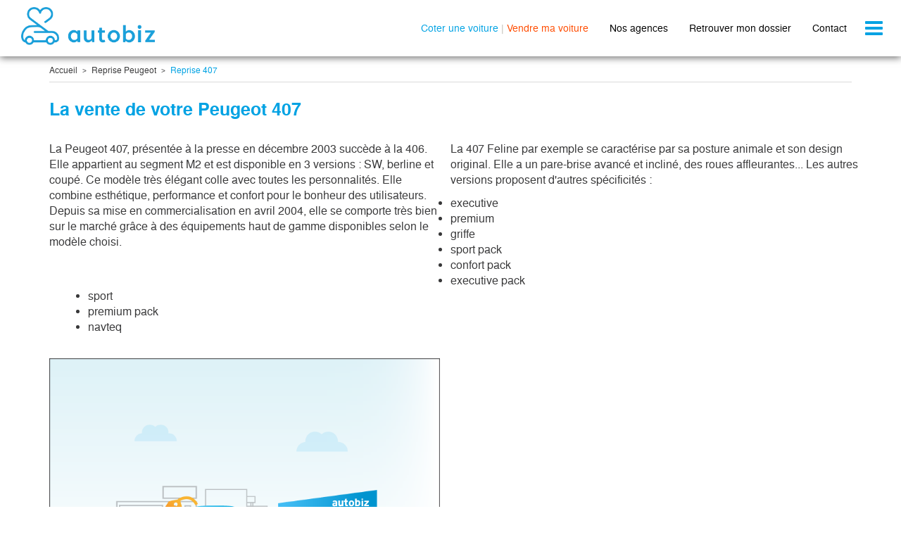

--- FILE ---
content_type: text/html
request_url: https://vendre.autobiz.fr/reprise-peugeot/peugeot-407/
body_size: 11475
content:




            <!DOCTYPE html>
<!--[if lte IE 7]> <html class="ie7 no-js oldie" lang="fr"> <![endif]-->
<!--[if IE 8]> <html class="ie8 no-js" lang="fr"> <![endif]-->
<!--[if IE 9]> <html class="ie9 no-js" lang="fr"> <![endif]-->
<!--[if gt IE 9]><!--> <html class="no-js" lang="fr"> <!--<![endif]-->
<head>
        <title>Vente de votre Peugeot 407 d'occasion en 1H | autobiz®</title>      
    <meta name="description" content="Vendez votre Peugeot 407 en 1H en toute simplicité ! &#9312;  Estimation offerte en 2 min &#9313; Expertise gratuite et sans engagement &#9314; Paiement  sécurisé" />
    <meta name="format-detection" content="telephone=no" />
        <meta name="facebook-domain-verification" content="6cg7l8ksqf2lqb5fugg3lkylldvkbo" />
      
        <meta name="keywords" content="Reprise peugeot 407, Vendre 407 peugeot, 407, Reprise peugeot" />
        
    <base href="https://vendre.autobiz.fr/" />
    <link rel="shortcut icon" type="image/x-icon" href="https://static.autobiz.fr/b2c_fr/web/public/images/icon/favicon.1464706046.ico" />
                        	    
        <meta name="robots" content="dofollow" />
            
        <meta http-equiv="Content-Type" content="text/html; charset=iso-8859-1" />    <meta name="viewport" content="width=device-width, initial-scale=1.0, maximum-scale=1.0,user-scalable=0">
        <link rel="stylesheet" type="text/css" href="https://static.autobiz.fr/b2c_fr/web/public/css/stylesRecast.1641896747.css" media="screen,print" />
            <script type="text/javascript" src="b2c_fr/web/public/js/jquery.min.1752667831.js"></script>
    	
    

    <!--[if IE 8]>
    <script type="text/javascript">
            document.createElement("footer");
            document.createElement("header");
            document.createElement("aside");
            document.createElement("section");
    </script>
    <![endif]-->
            <script type="text/javascript">window.gdprAppliesGlobally=true;(function(){function a(e){if(!window.frames[e]){if(document.body&&document.body.firstChild){var t=document.body;var n=document.createElement("iframe");n.style.display="none";n.name=e;n.title=e;t.insertBefore(n,t.firstChild)}
else{setTimeout(function(){a(e)},5)}}}function e(n,r,o,c,s){function e(e,t,n,a){if(typeof n!=="function"){return}if(!window[r]){window[r]=[]}var i=false;if(s){i=s(e,t,n)}if(!i){window[r].push({command:e,parameter:t,callback:n,version:a})}}e.stub=true;function t(a){if(!window[n]||window[n].stub!==true){return}if(!a.data){return}
var i=typeof a.data==="string";var e;try{e=i?JSON.parse(a.data):a.data}catch(t){return}if(e[o]){var r=e[o];window[n](r.command,r.parameter,function(e,t){var n={};n[c]={returnValue:e,success:t,callId:r.callId};a.source.postMessage(i?JSON.stringify(n):n,"*")},r.version)}}
if(typeof window[n]!=="function"){window[n]=e;if(window.addEventListener){window.addEventListener("message",t,false)}else{window.attachEvent("onmessage",t)}}}e("__tcfapi","__tcfapiBuffer","__tcfapiCall","__tcfapiReturn");a("__tcfapiLocator");(function(e){
var t=document.createElement("script");t.id="spcloader";t.type="text/javascript";t.async=true;t.src="https://sdk.privacy-center.org/"+e+"/loader.js?target="+document.location.hostname;t.charset="utf-8";var n=document.getElementsByTagName("script")[0];n.parentNode.insertBefore(t,n)})("cfad80dd-8fb6-43fa-a253-7156b52c2514")})();</script>

<style>.async-hide { opacity: 0 !important} </style>

<script type="text/javascript">
    (function(a,s,y,n,c,h,i,d,e){
        s.className+=' '+y;
        h.start=1*new Date;
        h.end=i=function(){
            s.className=s.className.replace(RegExp(' ?'+y),'')
        };
        (a[n]=a[n]||[]).hide=h;setTimeout(function(){
            i();h.end=null},c);h.timeout=c})(window,document.documentElement,'async-hide','dataLayer',4000,{'GTM-K4ZBW8':true});
    
</script>
<!-- Google Tag Manager -->

<script>(function(w,d,s,l,i){w[l]=w[l]||[];w[l].push({'gtm.start':

new Date().getTime(),event:'gtm.js'});var f=d.getElementsByTagName(s)[0],

j=d.createElement(s),dl=l!='dataLayer'?'&l='+l:'';j.async=true;j.src=

'https://www.googletagmanager.com/gtm.js?id='+i+dl;f.parentNode.insertBefore(j,f);

})(window,document,'script','dataLayer','GTM-K4ZBW8');</script> 

<!-- End Google Tag Manager -->











        
 

    



    	<script type="text/javascript">
		$(document).ready(function(){

			$('.aSubmit').click(function(){
				$("#formHeader").attr("action",$(this).attr("data-action"));
				$("#formHeader").submit();
			});
		});
	</script>

    
    

        </head>
<body >
    <script>
    </script>

<script>
    </script>


<!-- DataLayer -->
<script> 
   dataLayer.push({
    'niveau1':"contenu",
    'niveau2':"reprise",
    'niveau3':"peugeot"   
 });
  
</script>
<!-- End DataLayer -->
<!-- Google Tag Manager (noscript) -->
<noscript>
    <iframe src="https://www.googletagmanager.com/ns.html?id=GTM-K4ZBW8" height="0" width="0" style="display:none;visibility:hidden"></iframe>
</noscript>
<!-- End Google Tag Manager (noscript) -->


<div class="container-cookie">
</div>
    <div class="wrapperGlobal">
        <div class="wrapper">
                    <header>
                <nav class="navbar navbar-default navbar-fixed-top print-margin">
                    <div class="container-fluid">

                        <div class="navbar-header">
                                                                                    <button type="button" class="navbar-toggle collapsed" data-bs-toggle="collapse" data-bs-target="#navbar" aria-expanded="false" aria-controls="navbar">
                                <span class="sr-only">Toggle navigation</span>
                                <span class="icon-bar"></span>
                                <span class="icon-bar"></span>
                                <span class="icon-bar"></span>
                            </button>
                            <a class="navbar-brand" href="https://vendre.autobiz.fr/"><span class="sprite">
                            <img src="https://vendre.autobiz.fr/b2c_fr/web/public/images/sprite/autobiz_logo_new_2.svg" class="svg illustration" alt="Logo site autobiz" title="Logo site autobiz" style="width: 190px;padding-top: 10px;"></span></a>
                            <ul class="menu-inline hidden-xs">
                                <li><a href="https://coteauto.autobiz.fr/" class="cote-link" onclick="dataLayer.push({'event':'customEvent','customCategorie' :'navigation','customAction':'clicOffre','customLabel':'cote'});">Coter une voiture</a> | <a href="https://vendre.autobiz.fr/" class="vente-link" onclick="dataLayer.push({'event':'customEvent','customCategorie' :'navigation','customAction':'clicOffre','customLabel':'vente'});">Vendre ma voiture</a></li>
                                <li class="hidden-sm"><a href="https://vendre.autobiz.fr/liste-garages-reprise/" class="black-link">Nos agences</a></li>
                                <li><a href="https://vendre.autobiz.fr/gerer-mon-dossier/" class="black-link">Retrouver mon dossier</a></li>
                                <li class="hidden-sm hidden-md"><a href="https://vendre.autobiz.fr/contact/" class="black-link">Contact</a></li>
                            </ul>
                                                                                </div>
                                                <div id="navbar" class="navbar-collapse collapse">
                            <ul class="nav navbar-nav menu-block">
                                <li><a href="https://vendre.autobiz.fr/" class="vente-link" onclick="dataLayer.push({'event':'customEvent','customCategorie' :'navigation','customAction':'clicOffre','customLabel':'vente'});">Vendre ma voiture en 1H</a></li>
                                <li><a href="https://coteauto.autobiz.fr/" class="cote-link" onclick="dataLayer.push({'event':'customEvent','customCategorie' :'navigation','customAction':'clicOffre','customLabel':'cote'});">Calculer ma cote autobiz</a></li>
                                <li><a href="https://vendre.autobiz.fr/rejoignez-nous" target="_blank" class="black-link">Rejoignez-nous</a></li>
                                <li class="hidden-md hidden-lg hidden-xlg"><a href="https://vendre.autobiz.fr/liste-garages-reprise/" class="black-link">Nos agences</a></i>
                                <li class="hidden-lg hidden-xlg"><a href="https://vendre.autobiz.fr/contact/" class="black-link">Contact</a></li>
                                <li><a href="https://vendre.autobiz.fr/devenir-partenaire/"  class="black-link">Devenir partenaire</a></li>
                                </ul>
                        </div><!--/.nav-collapse -->
                                            </div>
                </nav>
            </header>
                    <div class="headerWrapContent">
        </div>
	


                <div class="container">
        <div class="row">
            <div class="col-xs-12 col-bcrumb">
                <ul class="breadcrumb">
                                             <li>
                                                        <a href="https://vendre.autobiz.fr/">Accueil</a>
                                                    </li>
                                            <li>
                                                        <a href="https://vendre.autobiz.fr/reprise-peugeot/">Reprise Peugeot</a>
                                                    </li>
                                            <li>
                                                        Reprise 407
                                                    </li>
                                    </ul>
            </div>
        </div>
    </div>

    <section>
    <div class="container">
        <div class="row">
            <div class="col-xs-12">
                <h1 class="autobiz-blue bold bottom-buffer">La vente de votre Peugeot 407</h1>
            </div>
            <div class="col-xs-12 col-md-6">
				                <div style="white-space : pre-wrap; padding-bottom:20px;">La Peugeot 407, présentée à la presse en décembre 2003 succède à la 406. Elle appartient au segment M2 et est disponible en 3 versions : SW, berline et coupé. Ce modèle très élégant colle avec toutes les personnalités. Elle combine esthétique, performance et confort pour le bonheur des utilisateurs.
Depuis sa mise en commercialisation en avril 2004, elle se comporte très bien sur le marché grâce à des équipements haut de gamme disponibles selon le modèle choisi.
		<a href="https://vendre.autobiz.fr/rachat-voiture" target="_blank"></a> <a href="https://vendre.autobiz.fr/reprise-voiture" target="_blank"></a> </div>
                                </div>
                                                            <p>La 407 Feline par exemple se caractérise par sa posture animale et son design original. Elle a un pare-brise avancé et incliné, des roues affleurantes... Les autres versions proposent d'autres spécificités :</p>
                                                                                                                                                            <ul>
                                                    <li style="list-style-type:disc;margin-left:30px;" >executive</li>
                                                    <li style="list-style-type:disc;margin-left:30px;" >premium</li>
                                                    <li style="list-style-type:disc;margin-left:30px;" >griffe</li>
                                                    <li style="list-style-type:disc;margin-left:30px;" >sport pack</li>
                                                    <li style="list-style-type:disc;margin-left:30px;" >confort pack</li>
                                                    <li style="list-style-type:disc;margin-left:30px;" >executive pack</li>
                                                    <li style="list-style-type:disc;margin-left:30px;" >sport</li>
                                                    <li style="list-style-type:disc;margin-left:30px;" >premium pack</li>
                                                    <li style="list-style-type:disc;margin-left:30px;" >navteq</li>
                                            </ul>
                    <br>
                                                   
            <div class="col-xs-12 col-md-6 col-xlg-4">
                <img src="b2c_fr/web/public/images/pseudo-video.png" class="img-responsive bottom-buffer-p" alt="video">
            </div>
			            </div>
        </div>

	    <hr class="gray">
	
    <div class="container">
        <div class="row">
            <div class="col-xs-12 col-md-6">
                <h2 class="bold">Les chiffres clés sur autobiz.fr</h2>
                <div class="seo-stats">
                    <p class="reset-margin-top">
                        <span class="double bold autobiz-blue">6</span>
                        <span class="sprite sprite-bluecar sprite-bluecar-dims inline-block"></span>
                        <br> Véhicules Peugeot 407 rachetés sur l’année en cours.
                        <a style="cursor:pointer" id="ancreStatLinkVo">Voir les dernières Peugeot 407 rachetées</a>
                    </p>
                    <p class="reset-margin-top">
                        <span class="double bold autobiz-blue">3,7<span style="color:#383839; font-size:0.5em;">/5</span></span>
                        <span class="sprite sprite-calendar sprite-calendar-dims inline-block"></span>
                        <br>
                        Note moyenne des propriétaires de Peugeot 407 venus en rendez-vous. 
                    </p>
                    <p class="reset-margin-top">
                        <span class="double bold autobiz-blue">6</span>
                        <span class="sprite sprite-dialog sprite-dialog-dims inline-block"></span>
                        <br>
                      Avis déposés sur les Peugeot 407.<a style="cursor:pointer" id="ancreStatLinkRe">Voir les avis</a> 
                    </p>
                </div>
            </div>
            <div class="col-xs-12 col-md-6">
                <div class="form-seo">
                    <h2 class="bold">Peugeot 407&nbsp;:&nbsp;mon offre de reprise gratuite</h2>

                    
                        <form method="POST" action="vente-2" id="form_garage" class="webshims">
                            <input type="hidden" name="action" id="action" value="choixCarburant" />
                            <input type="hidden" id="k" name="k" value="1">
                            <input type="hidden" id="sid" name="sid" value="hmqdn7040stcp5vmakvc4t3hh7">
                            <input type="hidden" id="filled_form" name="filled_form" value="Y">
                        <div class="row">
                            <div class="col-xs-12 col-md-6">
                                <label for="marque_vo">Marque et modèle <span class="hidden-md">du véhicule</span></label>
                                <div class="form-group">
                                    <select data-errormessage="Veuillez choisir une marque" class="form-control" name="select_vo_marque" id="select_vo_marque" required="required">
                                                                                    <option value="84" >RENAULT</option>
                                                                                    <option value="82"  selected="selected" >PEUGEOT</option>
                                                                                    <option value="59" >CITROEN</option>
                                                                                    <option value="92" >VOLKSWAGEN</option>
                                                                                    <option value="55" >AUDI</option>
                                                                                    <option value="64" >FORD</option>
                                                                                    <option value="57" >BMW</option>
                                                                                    <option value="81" >OPEL</option>
                                                                                    <option value="76" >MERCEDES</option>
                                                                                    <option value="91" >TOYOTA</option>
                                                                                    <option value="63" >FIAT</option>
                                                                                    <option value="80" >NISSAN</option>
                                                                                    <option value="86" >SEAT</option>
                                                                                    <option value="231" >DACIA</option>
                                                                                    <option value="54" >ALFA ROMEO</option>
                                                                                    <option value="67" >HYUNDAI</option>
                                                                                    <option value="167" >MINI</option>
                                                                                    <option value="619" >DS AUTOMOBILES</option>
                                                                                    <option value="90" >SUZUKI</option>
                                                                                    <option value="162" >KIA</option>
                                                                                    <option value="60" >CHEVROLET</option>
                                                                                    <option value="94" >VOLVO</option>
                                                                                    <option value="88" >SKODA</option>
                                                                                    <option value="75" >MAZDA</option>
                                                                                    <option value="66" >HONDA</option>
                                                                                    <option value="72" >LAND ROVER</option>
                                                                                    <option value="79" >MITSUBISHI</option>
                                                                                    <option value="83" >PORSCHE</option>
                                                                                    <option value="163" >SMART</option>
                                                                                    <option value="95" >JEEP</option>
                                                                                    <option value="58" >CHRYSLER</option>
                                                                                    <option value="71" >LANCIA</option>
                                                                                    <option value="69" >JAGUAR</option>
                                                                                    <option value="85" >SAAB</option>
                                                                                    <option value="164" >LEXUS</option>
                                                                                    <option value="175" >SSANGYONG</option>
                                                                                    <option value="241" >DODGE</option>
                                                                                    <option value="89" >SUBARU</option>
                                                                                    <option value="68" >ISUZU</option>
                                                                                    <option value="172" >IVECO</option>
                                                                                    <option value="74" >MASERATI</option>
                                                                                    <option value="61" >DAIHATSU</option>
                                                                                    <option value="62" >FERRARI</option>
                                                                                    <option value="355" >ABARTH</option>
                                                                                    <option value="218" >BENTLEY</option>
                                                                                    <option value="263" >INFINITI</option>
                                                                                    <option value="360" >CHATENET</option>
                                                                                    <option value="212" >ASTON MARTIN</option>
                                                                                    <option value="272" >LOTUS</option>
                                                                                    <option value="166" >CADILLAC</option>
                                                                                    <option value="248" >FORD USA</option>
                                                                                    <option value="361" >NISSAN TRUCKS</option>
                                                                                    <option value="368" >TESLA</option>
                                                                                    <option value="269" >LAMBORGHINI</option>
                                                                                    <option value="555" >MCLAREN</option>
                                                                                    <option value="208" >ALPINE RENAULT</option>
                                                                                    <option value="280" >MORGAN</option>
                                                                                    <option value="177" >ROLLS ROYCE</option>
                                                                                    <option value="213" >AUSTIN</option>
                                                                                    <option value="295" >PONTIAC</option>
                                                                                    <option value="795" >AIWAYS</option>
                                                                                    <option value="53" >AIXAM</option>
                                                                                    <option value="206" >ALEKO</option>
                                                                                    <option value="207" >ALPINA</option>
                                                                                    <option value="739" >ALPINE</option>
                                                                                    <option value="371" >ARIEL</option>
                                                                                    <option value="211" >ARO</option>
                                                                                    <option value="367" >ARTEGA</option>
                                                                                    <option value="329" >ASIA</option>
                                                                                    <option value="215" >AUTOBIANCHI</option>
                                                                                    <option value="217" >AUVERLAND</option>
                                                                                    <option value="735" >BAIC</option>
                                                                                    <option value="867" >BAW</option>
                                                                                    <option value="330" >BEDFORD</option>
                                                                                    <option value="860" >BEIJING</option>
                                                                                    <option value="220" >BERTONE</option>
                                                                                    <option value="849" >BESTUNE</option>
                                                                                    <option value="628" >BOLLORE</option>
                                                                                    <option value="603" >BOOXT</option>
                                                                                    <option value="319" >BRILLIANCE</option>
                                                                                    <option value="224" >BUGATTI</option>
                                                                                    <option value="225" >BUICK</option>
                                                                                    <option value="349" >BYD</option>
                                                                                    <option value="228" >CATERHAM</option>
                                                                                    <option value="845" >CENNTRO</option>
                                                                                    <option value="566" >CHANGHE</option>
                                                                                    <option value="494" >CHINA-AUTO</option>
                                                                                    <option value="853" >CIRELLI</option>
                                                                                    <option value="764" >CUPRA</option>
                                                                                    <option value="331" >DAF</option>
                                                                                    <option value="176" >DAIMLER</option>
                                                                                    <option value="233" >DANGEL</option>
                                                                                    <option value="234" >DATSUN</option>
                                                                                    <option value="614" >DFM</option>
                                                                                    <option value="622" >DFSK</option>
                                                                                    <option value="698" >DONGFENG</option>
                                                                                    <option value="242" >DONKERVOORT</option>
                                                                                    <option value="498" >DR</option>
                                                                                    <option value="787" >E-GO</option>
                                                                                    <option value="812" >ELARIS</option>
                                                                                    <option value="832" >ELI</option>
                                                                                    <option value="604" >ELV</option>
                                                                                    <option value="836" >EMC</option>
                                                                                    <option value="605" >ESTRIMA</option>
                                                                                    <option value="796" >EVO</option>
                                                                                    <option value="606" >FAM AUTOMOBILES</option>
                                                                                    <option value="851" >FEST</option>
                                                                                    <option value="557" >FISKER</option>
                                                                                    <option value="866" >FORTHING</option>
                                                                                    <option value="648" >FOTON</option>
                                                                                    <option value="332" >FSO POLSKI</option>
                                                                                    <option value="691" >GENESIS</option>
                                                                                    <option value="250" >GINETTA</option>
                                                                                    <option value="253" >GME</option>
                                                                                    <option value="254" >GRANDIN</option>
                                                                                    <option value="500" >GREAT WALL</option>
                                                                                    <option value="823" >HONGQI</option>
                                                                                    <option value="174" >HUMMER</option>
                                                                                    <option value="869" >ICHX</option>
                                                                                    <option value="856" >ICKX</option>
                                                                                    <option value="828" >INEOS</option>
                                                                                    <option value="616" >INTRALL</option>
                                                                                    <option value="717" >INVICTA</option>
                                                                                    <option value="637" >JAC</option>
                                                                                    <option value="879" >JAECOO</option>
                                                                                    <option value="345" >JDM</option>
                                                                                    <option value="857" >KGM</option>
                                                                                    <option value="363" >KIA TRUCKS</option>
                                                                                    <option value="370" >KTM</option>
                                                                                    <option value="339" >LANDWIND</option>
                                                                                    <option value="333" >LDV</option>
                                                                                    <option value="840" >LEAPMOTOR</option>
                                                                                    <option value="806" >LEVC</option>
                                                                                    <option value="73" >LIGIER</option>
                                                                                    <option value="835" >LUCID</option>
                                                                                    <option value="805" >LYNK CO</option>
                                                                                    <option value="886" >M-HERO</option>
                                                                                    <option value="173" >MAHINDRA</option>
                                                                                    <option value="519" >MAN</option>
                                                                                    <option value="506" >MARTIN MOTORS</option>
                                                                                    <option value="275" >MARUTI</option>
                                                                                    <option value="277" >MATRA</option>
                                                                                    <option value="769" >MAXUS</option>
                                                                                    <option value="318" >MAYBACH</option>
                                                                                    <option value="631" >MAZZANTI</option>
                                                                                    <option value="278" >MEGA</option>
                                                                                    <option value="587" >MIA</option>
                                                                                    <option value="829" >MICRO</option>
                                                                                    <option value="327" >MICROCAR</option>
                                                                                    <option value="362" >MITSUBISHI TRUCKS</option>
                                                                                    <option value="883" >MOBILIZE</option>
                                                                                    <option value="645" >MORONI</option>
                                                                                    <option value="858" >MW MOTORS</option>
                                                                                    <option value="807" >NEXTEM</option>
                                                                                    <option value="826" >NIO</option>
                                                                                    <option value="513" >NOBLE</option>
                                                                                    <option value="880" >OMODA</option>
                                                                                    <option value="837" >ORA</option>
                                                                                    <option value="354" >PAGANI</option>
                                                                                    <option value="289" >PANHARD</option>
                                                                                    <option value="644" >PERODUA</option>
                                                                                    <option value="291" >PGO</option>
                                                                                    <option value="292" >PIAGGIO</option>
                                                                                    <option value="793" >POLESTAR</option>
                                                                                    <option value="296" >PROTON</option>
                                                                                    <option value="830" >REGIS</option>
                                                                                    <option value="342" >RENAULT TRUCKS</option>
                                                                                    <option value="630" >ROMEO FERRARIS</option>
                                                                                    <option value="343" >SALEEN</option>
                                                                                    <option value="303" >SANTANA</option>
                                                                                    <option value="326" >SECMA</option>
                                                                                    <option value="745" >SENOVA</option>
                                                                                    <option value="820" >SERES</option>
                                                                                    <option value="502" >SHUANGHUAN</option>
                                                                                    <option value="884" >SILENCE</option>
                                                                                    <option value="847" >SKYWELL</option>
                                                                                    <option value="877" >SKYWORTH</option>
                                                                                    <option value="854" >SPORTEQUIPE</option>
                                                                                    <option value="814" >SWM</option>
                                                                                    <option value="336" >TATA</option>
                                                                                    <option value="567" >TAZZARI</option>
                                                                                    <option value="546" >THINK</option>
                                                                                    <option value="831" >TODAY SUNSHINE</option>
                                                                                    <option value="309" >TRIUMPH</option>
                                                                                    <option value="310" >TVR</option>
                                                                                    <option value="503" >UAZ</option>
                                                                                    <option value="311" >UMM</option>
                                                                                    <option value="313" >VAUXHALL</option>
                                                                                    <option value="585" >VEM</option>
                                                                                    <option value="774" >VINFAST</option>
                                                                                    <option value="556" >VOLTEIS</option>
                                                                                    <option value="838" >VOYAH</option>
                                                                                    <option value="846" >WEY</option>
                                                                                    <option value="328" >WIESMANN</option>
                                                                                    <option value="802" >XEV</option>
                                                                                    <option value="607" >XINYANG</option>
                                                                                    <option value="803" >XPENG</option>
                                                                                    <option value="859" >YUDO</option>
                                                                                    <option value="317" >ZASTAVA</option>
                                                                                    <option value="850" >ZEEKR</option>
                                                                                    <option value="794" >ZHIDOU</option>
                                                                            </select>
                                </div>
                                <div class="form-group">
                                    <select class="form-control" data-errormessage="Veuillez choisir un modèle" name="select_vo_modele" id="select_vo_modele" required="required">
                                                                                    <option value="225" >107</option>
                                                                                    <option value="3463" >108</option>
                                                                                    <option value="3239" >2008</option>
                                                                                    <option value="227" >206</option>
                                                                                    <option value="1184" >206 PLUS</option>
                                                                                    <option value="380" >207</option>
                                                                                    <option value="3240" >207 PLUS</option>
                                                                                    <option value="3133" >208</option>
                                                                                    <option value="2237" >3008</option>
                                                                                    <option value="3204" >301</option>
                                                                                    <option value="580" >308</option>
                                                                                    <option value="945" >4007</option>
                                                                                    <option value="3134" >4008</option>
                                                                                    <option value="234"  selected="selected" >407</option>
                                                                                    <option value="3857" >408</option>
                                                                                    <option value="2428" >5008</option>
                                                                                    <option value="2731" >508</option>
                                                                                    <option value="237" >607</option>
                                                                                    <option value="239" >807</option>
                                                                                    <option value="1018" >BIPPER</option>
                                                                                    <option value="2366" >BIPPER TEPEE</option>
                                                                                    <option value="241" >BOXER</option>
                                                                                    <option value="1175" >BOXER VU</option>
                                                                                    <option value="5301" >E-2008</option>
                                                                                    <option value="5156" >E-208</option>
                                                                                    <option value="5581" >E-3008</option>
                                                                                    <option value="5881" >E-308</option>
                                                                                    <option value="6362" >E-408</option>
                                                                                    <option value="6301" >E-5008</option>
                                                                                    <option value="5333" >E-EXPERT</option>
                                                                                    <option value="5436" >E-EXPERT VU</option>
                                                                                    <option value="4913" >E-PARTNER</option>
                                                                                    <option value="4997" >E-PARTNER TEPEE</option>
                                                                                    <option value="5425" >E-RIFTER</option>
                                                                                    <option value="242" >EXPERT</option>
                                                                                    <option value="607" >EXPERT TEPEE</option>
                                                                                    <option value="1176" >EXPERT VU</option>
                                                                                    <option value="3007" >ION</option>
                                                                                    <option value="243" >PARTNER</option>
                                                                                    <option value="983" >PARTNER TEPEE</option>
                                                                                    <option value="1177" >PARTNER VU</option>
                                                                                    <option value="2674" >RCZ</option>
                                                                                    <option value="4966" >RIFTER</option>
                                                                                    <option value="4372" >TRAVELLER</option>
                                                                            </select>
                                </div>
                            </div>
                            <div class="col-xs-12 col-md-6">
                                <label id="wordingTitleImmatMobile" for="mois">Date d'immatriculation</label>
                                <label id="wordingTitleImmatPc" for="mois">Date d'immatriculation du v&eacute;hicule</label>
                                <div class="form-group">
                                   <select data-errormessage="Veuillez choisir un mois" class="form-control" name="select_vo_mois" id="select_vo_mois" required="required">
                                        <option value="">Mois</option>
                                                                                    <option value="1">Janvier</option>
                                                                                    <option value="2">Février</option>
                                                                                    <option value="3">Mars</option>
                                                                                    <option value="4">Avril</option>
                                                                                    <option value="5">Mai</option>
                                                                                    <option value="6">Juin</option>
                                                                                    <option value="7">Juillet</option>
                                                                                    <option value="8">Aout</option>
                                                                                    <option value="9">Septembre</option>
                                                                                    <option value="10">Octobre</option>
                                                                                    <option value="11">Novembre</option>
                                                                                    <option value="12">Décembre</option>
                                                                            </select>
                                </div>
                                <div class="form-group">
                                    <select data-errormessage="Veuillez choisir une ann&eacute;e" class="form-control" name="select_vo_annee" id="select_vo_annee" required="required">
                                        <option value="">Ann&eacute;e</option>
                                    </select>
                                </div>
                            </div>
                            <div class="col-xs-12">
                                <button type="submit" class="btn btn-primary btn-block bottom-buffer-p" style="white-space: normal;">Calculer mon offre de reprise</button>
                            </div>
                        </div>

                    </form>
                </div>
            </div>
        </div>
    </div>
<!--
    <hr class="gray">

    <div class="container">
        <div class="row">
            <div class="seo-stats">
                <div class="col-xs-12 col-sm-4">
                    <div>
                        <span class="double bold autobiz-blue"></span>
                        <span class="sprite sprite-bluecar sprite-bluecar-dims inline-block"></span>
                    </div>
                    <p>
                        Véhicules Peugeot rachetés sur l’année en cours.
                    </p>
                </div>  
                <div class="col-xs-12 col-sm-4">
                    <div>
                        <span class="double bold autobiz-blue">0</span>
                        <span class="sprite sprite-avatar sprite-avatar-dims inline-block"></span>
                    </div>
                    <p>
                        Nombre total de cotes Peugeot 407 déliverées. 
                    </p>
                </div>  
                                <div class="col-xs-12 col-sm-4">
                    <div>
                        <span class="double bold autobiz-blue">0</span>
                        <span class="sprite sprite-bluecar-magnifyingglass sprite-bluecar-magnifyingglass-dims inline-block"></span>
                    </div>
                    <p>
						Nombre total de cotes Peugeot délivrées
                    </p>
                </div>  
            </div>
        </div>
    </div>
--!>
    <div class="container" id="ancreStatVo">
        <div class="row">
            <div class="col-xs-12">
                <hr class="gray">
                <h2 class="bold">Les modèles Peugeot 407 rachetés récemment par des partenaires autobiz</h2>
            </div>
                            <div class="col-xs-12 col-sm-6 col-md-3"> 
        <div class="vehicule-box">
            <div class="car-container">
                <div class="car-berline-blue car-berline-blue-dims"></div>
            </div>
            <h4>PEUGEOT 407</h4>

            <p>
                2005 - 231 000 KM <br>
                BERLINE - 4<br>
                DIESEL
            </p>
            <p class="autobiz-green bold">
                Rachet&eacute; le 23/10/2025 &#224; MIGNE AUXANCES (86440)
            </p>

        </div>  
</div>
                            <div class="col-xs-12 col-sm-6 col-md-3"> 
        <div class="vehicule-box">
            <div class="car-container">
                <div class="car-berline-blue car-berline-blue-dims"></div>
            </div>
            <h4>PEUGEOT 407</h4>

            <p>
                1998 - 244 750 KM <br>
                BERLINE - 4<br>
                DIESEL
            </p>
            <p class="autobiz-green bold">
                Rachet&eacute; le 16/01/2025 &#224; LE LANDREAU (44430)
            </p>

        </div>  
</div>
                            <div class="col-xs-12 col-sm-6 col-md-3"> 
        <div class="vehicule-box">
            <div class="car-container">
                <div class="car-berline-blue car-berline-blue-dims"></div>
            </div>
            <h4>PEUGEOT 407</h4>

            <p>
                1998 - 410 000 KM <br>
                BERLINE - 4<br>
                DIESEL
            </p>
            <p class="autobiz-green bold">
                Rachet&eacute; le 02/01/2025 &#224; NEUVILLE EN FERRAIN (59960)
            </p>

        </div>  
</div>
                            <div class="col-xs-12 col-sm-6 col-md-3"> 
        <div class="vehicule-box">
            <div class="car-container">
                <div class="car-break-yellow car-break-yellow-dims"></div>
            </div>
            <h4>PEUGEOT 407</h4>

            <p>
                1998 - 260 000 KM <br>
                BREAK - 5<br>
                DIESEL
            </p>
            <p class="autobiz-green bold">
                Rachet&eacute; le 02/04/2024 &#224; BOURG EN BRESSE (01000)
            </p>

        </div>  
</div>
                        <div id="more_vehicule_container">
            </div>
        </div>
        <div class="row">
            <div class="col-xs-12" style="margin-top: 15px">
                <a href="#" class="btn btn-default btn-block" id="more_vehicule_btn">
                    Voir plus de véhicules
                </a>
            </div>
        </div>
    </div>

    <div class="container" id="ancreStatRe">
        <div class="row">
            <div class="col-xs-12">
                <hr class="gray">
                <h2 class="bold">Ils se sont rendus chez un partenaire autobiz pour vendre leur Peugeot 407</h2>
            </div>
                            <div class="col-xs-12 col-sm-6 col-md-3"> 
	<a href="https://vendre.autobiz.fr/avis-autobiz/68125/" class="review-link">
		<div class="review-box">
			<h4>Christophe</h4>
			<div class="concessionnaire">Bourg En Bresse</div>
			<div class="auto">Peugeot 407 - 1998 - Diesel</div>
			<div>Avis d&#233;pos&#233; le 11/04/2024 </div>
			<div class="note-wrapper">
				<div class="sprite-etoile-5  sprite-etoile-5-dims   inline-block"></div>
			</div>
			<p class="comment">&#8220;vente peugeot&#8221;</p>
			<div class="review-bottom">
				<div class="review review-plus">
					<span class="sign icon-plus autobiz-blue"></span>
					<div class="review-comment-overflow">
						<div class="review-comment">
							&#8220;tout c&#146;est très bien passé. j&#039;ai pu finaliser la vente de mon véhicule avec ahmed&#8221;
						</div>
					</div>
				</div>					
				<div class="review review-minus">
					<span class="sign icon-minus autobiz-orange"></span>
					<div class="review-comment-overflow">
						<div class="review-comment">
							&#8220;pas de point négatif&#8221;
						</div>
					</div>
				</div>
			</div>
		</div>	
	</a>
</div>
                            <div class="col-xs-12 col-sm-6 col-md-3"> 
	<a href="https://vendre.autobiz.fr/avis-autobiz/65825/" class="review-link">
		<div class="review-box">
			<h4>Frederic</h4>
			<div class="concessionnaire">Saint Saturnin</div>
			<div class="auto">Peugeot 407 - 1998 - Diesel</div>
			<div>Avis d&#233;pos&#233; le 16/02/2024 </div>
			<div class="note-wrapper">
				<div class="sprite-etoile-4  sprite-etoile-4-dims   inline-block"></div>
			</div>
			<p class="comment">&#8220;Reprise v&eacute;hicule&#8221;</p>
			<div class="review-bottom">
				<div class="review review-plus">
					<span class="sign icon-plus autobiz-blue"></span>
					<div class="review-comment-overflow">
						<div class="review-comment">
							&#8220;Bon accueil 
Réception agréable 
Réponse rapide&#8221;
						</div>
					</div>
				</div>					
				<div class="review review-minus">
					<span class="sign icon-minus autobiz-orange"></span>
					<div class="review-comment-overflow">
						<div class="review-comment">
							&#8220;Surpris et déçu du montant proposé&#8221;
						</div>
					</div>
				</div>
			</div>
		</div>	
	</a>
</div>
                            <div class="col-xs-12 col-sm-6 col-md-3"> 
	<a href="https://vendre.autobiz.fr/avis-autobiz/59667/" class="review-link">
		<div class="review-box">
			<h4>Evelyne</h4>
			<div class="concessionnaire">Romainville</div>
			<div class="auto">Peugeot 407 - 2009 - Diesel</div>
			<div>Avis d&#233;pos&#233; le 06/10/2023 </div>
			<div class="note-wrapper">
				<div class="sprite-etoile-5  sprite-etoile-5-dims   inline-block"></div>
			</div>
			<p class="comment">&#8220;Vente voiture&#8221;</p>
			<div class="review-bottom">
				<div class="review review-plus">
					<span class="sign icon-plus autobiz-blue"></span>
					<div class="review-comment-overflow">
						<div class="review-comment">
							&#8220;Ponctualité et accueil&#8221;
						</div>
					</div>
				</div>					
				<div class="review review-minus">
					<span class="sign icon-minus autobiz-orange"></span>
					<div class="review-comment-overflow">
						<div class="review-comment">
							&#8220;Le montant récupéré !&#8221;
						</div>
					</div>
				</div>
			</div>
		</div>	
	</a>
</div>
                            <div class="col-xs-12 col-sm-6 col-md-3"> 
	<a href="https://vendre.autobiz.fr/avis-autobiz/54472/" class="review-link">
		<div class="review-box">
			<h4>jack</h4>
			<div class="concessionnaire">Grasse</div>
			<div class="auto">Peugeot 407 - 1998 - Diesel</div>
			<div>Avis d&#233;pos&#233; le 14/06/2023 </div>
			<div class="note-wrapper">
				<div class="sprite-etoile-2  sprite-etoile-2-dims   inline-block"></div>
			</div>
			<p class="comment">&#8220;visite inutile&#8221;</p>
			<div class="review-bottom">
				<div class="review review-plus">
					<span class="sign icon-plus autobiz-blue"></span>
					<div class="review-comment-overflow">
						<div class="review-comment">
							&#8220;rien&#8221;
						</div>
					</div>
				</div>					
				<div class="review review-minus">
					<span class="sign icon-minus autobiz-orange"></span>
					<div class="review-comment-overflow">
						<div class="review-comment">
							&#8220;offre à 200 &#128; après une évaluation de 1200 &#128;. Perte de temps&#8221;
						</div>
					</div>
				</div>
			</div>
		</div>	
	</a>
</div>
                        <div id="more_review_container">
            </div>
        </div>
        <div class="row">
            <div class="col-xs-12" style="margin-top: 15px;">
                <a href="#" class="btn btn-default btn-block bottom-buffer-p" id="more_review_btn">
                    Voir plus d'avis
                </a>
            </div>
        </div>
    </div>

    <div class="container">
        <div class="row">
            <div class="col-xs-12">
            <hr class="gray">
                <h2 class="bold">Les partenaires autobiz qui ont rachetés des Peugeot 407</h2>
            </div>
                            <div class="col-xs-12 col-sm-6 col-md-3"> 
    <a href="reprise-voiture-ile-de-france/reprise-coignieres/autobiz-coignieres" class="buyer-link" target="_blank">
        <div class="buyer-box" id="214138">
            <img src="b2c_fr/web/public/images/imgNonDispoExpert.png" alt="Ramazan" class="img-responsive avatar avatar-lg">
            <h4>Ramazan</h4>
            <p class="concessionnaire">COIGNIERES</p>
            <div class="note-wrapper notebyers"> 
                                                <span class="icon-etoile autobiz-blue"></span>
                                                                <span class="icon-etoile autobiz-blue"></span>
                                                                <span class="icon-etoile autobiz-blue"></span>
                                                                <span class="icon-etoile autobiz-blue"></span>
                                                                <span class="icon-etoile autobiz-blue"></span>
                                                <span class="bold autobiz-blue">5</span><span class="bold">/5</span> (4 avis)<br>
                20 v&#233;hicules repris
            </div>
            <div class="line line-member">
                <div class="sprite sprite-thumbs-up sprite-thumbs-up-dims inline-block"></div>
                <span class="small">
                    Membre depuis 11 mois
                </span>
            </div>
<!--
            <div class="line">
                <div class="sprite sprite-marker sprite-marker-dims inline-block"></div>
                <span class="small">
                    &#224; 
                </span>
            </div>
--!>
        </div>  
    </a>
</div>
                            <div class="col-xs-12 col-sm-6 col-md-3"> 
    <a href="reprise-voiture-nord-pas-de-calais/reprise-valenciennes/autobiz-valenciennes" class="buyer-link" target="_blank">
        <div class="buyer-box" id="214142">
            <img src="b2c_fr/web/public/images/imgNonDispoExpert.png" alt="Guillaume" class="img-responsive avatar avatar-lg">
            <h4>Guillaume</h4>
            <p class="concessionnaire">VALENCIENNES</p>
            <div class="note-wrapper notebyers"> 
                                                <span class="icon-etoile autobiz-blue"></span>
                                                                <span class="icon-etoile autobiz-blue"></span>
                                                                <span class="icon-etoile autobiz-blue"></span>
                                                                <span class="icon-etoile autobiz-blue"></span>
                                                                <span class="icon-etoile autobiz-blue"></span>
                                                <span class="bold autobiz-blue">5</span><span class="bold">/5</span> (3 avis)<br>
                5 v&#233;hicules repris
            </div>
            <div class="line line-member">
                <div class="sprite sprite-thumbs-up sprite-thumbs-up-dims inline-block"></div>
                <span class="small">
                    Membre depuis 6 mois
                </span>
            </div>
<!--
            <div class="line">
                <div class="sprite sprite-marker sprite-marker-dims inline-block"></div>
                <span class="small">
                    &#224; 
                </span>
            </div>
--!>
        </div>  
    </a>
</div>
                            <div class="col-xs-12 col-sm-6 col-md-3"> 
    <a href="reprise-voiture-lorraine/reprise-marly/autobiz-marly" class="buyer-link" target="_blank">
        <div class="buyer-box" id="214157">
            <img src="b2c_fr/web/public/images/imgNonDispoExpert.png" alt="Baptiste" class="img-responsive avatar avatar-lg">
            <h4>Baptiste</h4>
            <p class="concessionnaire">MARLY</p>
            <div class="note-wrapper notebyers"> 
                                                <span class="icon-etoile autobiz-blue"></span>
                                                                <span class="icon-etoile autobiz-blue"></span>
                                                                <span class="icon-etoile autobiz-blue"></span>
                                                                <span class="icon-etoile autobiz-blue"></span>
                                                                <span class="icon-etoile autobiz-blue"></span>
                                                <span class="bold autobiz-blue">5</span><span class="bold">/5</span> (2 avis)<br>
                10 v&#233;hicules repris
            </div>
            <div class="line line-member">
                <div class="sprite sprite-thumbs-up sprite-thumbs-up-dims inline-block"></div>
                <span class="small">
                    Membre depuis 1 mois
                </span>
            </div>
<!--
            <div class="line">
                <div class="sprite sprite-marker sprite-marker-dims inline-block"></div>
                <span class="small">
                    &#224; 
                </span>
            </div>
--!>
        </div>  
    </a>
</div>
                            <div class="col-xs-12 col-sm-6 col-md-3"> 
    <a href="reprise-voiture-languedoc-roussillon/reprise-carcassonne/autobiz-carcassonne" class="buyer-link" target="_blank">
        <div class="buyer-box" id="214148">
            <img src="temp/AUTOBIZ/2007081_Avatar.jpg" alt="Maxime" class="img-responsive avatar avatar-lg">
            <h4>Maxime</h4>
            <p class="concessionnaire">CARCASSONNE</p>
            <div class="note-wrapper notebyers"> 
                                                <span class="icon-etoile autobiz-blue"></span>
                                                                <span class="icon-etoile autobiz-blue"></span>
                                                                <span class="icon-etoile autobiz-blue"></span>
                                                                <span class="icon-etoile autobiz-blue"></span>
                                                                <span class="icon-etoile autobiz-blue"></span>
                                                <span class="bold autobiz-blue">5</span><span class="bold">/5</span> (1 avis)<br>
                13 v&#233;hicules repris
            </div>
            <div class="line line-member">
                <div class="sprite sprite-thumbs-up sprite-thumbs-up-dims inline-block"></div>
                <span class="small">
                    Membre depuis 5 mois
                </span>
            </div>
<!--
            <div class="line">
                <div class="sprite sprite-marker sprite-marker-dims inline-block"></div>
                <span class="small">
                    &#224; 
                </span>
            </div>
--!>
        </div>  
    </a>
</div>
                        <div id="more_buyer_container">
            </div>
        </div>
        <div class="row">
            <div class="col-xs-12" style="margin-top: 15px;  margin-bottom: 15px;">
                <a href="#" class="btn btn-default btn-block bottom-buffer-p" id="more_buyer_btn" style="white-space: normal;">
                    Voir plus de partenaires
                </a>
            </div>
        </div>
    </div>

    <div class="gray-wrapper">
    <div class="container">
        <div class="row">
            <div class="col-sm-6">
                <h2 class="bold">
                                        Téléchargez gratuitement le guide de vente autobiz pour mieux vendre votre Peugeot 407
                                    </h2>
                <p>
					Recevez gratuitement votre guide autobiz par email. Il condense tout ce qu'il faut savoir et les d&eacute;marches &agrave; suivre.
                </p>                    
                <p>
					Un ouvrage essentiel, riche de conseils et d'astuces.
				</p>
                <form method="post" id="form_guide" class="webshims" style="margin-top: 20px;">
                    <div class="row">
                        <div class="col-xs-12 col-md-8 col-lg-6 ">
                            <div class="form-group" id="guide_email_form_group">
                                <input type="email" name="guide_email" id="guide_email" class="form-control" placeholder="Votre e-mail" required="required">
                            </div>
                            <div class="form-group">
                                <input type="submit" id="guide_submit" class="btn btn-primary btn-block" value="Valider">
                            </div>

                        </div>
                    </div>
                </form>
                <p id="guide_achat_envoye">
                    Votre guide de vente a bien &eacute;t&eacute; envoy&eacute; &agrave; l&rsquo;adresse suivante:
                    <span id="adresse_mail"></span>
                </p>
                <p id="guide_achat_non_envoye">
                    Votre guide de vente est d&eacute;ja dans votre boite mail.
                </p>
            </div>

            <div class="col-sm-6 hidden-xs v-align-middle" >
                <div class="text-center">
                    <img src="https://vendre.autobiz.fr/b2c_fr/web/public/images/illustration/guide.svg" alt="" class="home-image home-image-guide svg">
                </div>
            </div>
        </div>
    </div>
</div>
    <div class="container">
        <div class="row">
            <div class="col-xs-12 col-sm-6">
                <div class="top-box">
    <div class="row">
        <div class="col-xs-12">
        <p class="title">Les marques les plus populaires :</p>
        </div> 
                <div class="col-xs-12 col-md-6">
            <a href="https://vendre.autobiz.fr/reprise-renault/" class="">
                <span class="checkbox"></span> Vendre votre RENAULT
            </a>
        </div>
                <div class="col-xs-12 col-md-6">
            <a href="https://vendre.autobiz.fr/reprise-peugeot/" class="">
                <span class="checkbox"></span> Vendre votre PEUGEOT
            </a>
        </div>
                <div class="col-xs-12 col-md-6">
            <a href="https://vendre.autobiz.fr/reprise-citroen/" class="">
                <span class="checkbox"></span> Vendre votre CITROEN
            </a>
        </div>
                <div class="col-xs-12 col-md-6">
            <a href="https://vendre.autobiz.fr/reprise-volkswagen/" class="">
                <span class="checkbox"></span> Vendre votre VOLKSWAGEN
            </a>
        </div>
                <div class="col-xs-12 col-md-6">
            <a href="https://vendre.autobiz.fr/reprise-audi/" class="">
                <span class="checkbox"></span> Vendre votre AUDI
            </a>
        </div>
                <div class="col-xs-12 col-md-6">
            <a href="https://vendre.autobiz.fr/reprise-ford/" class="">
                <span class="checkbox"></span> Vendre votre FORD
            </a>
        </div>
                <div class="col-xs-12 col-md-6">
            <a href="https://vendre.autobiz.fr/reprise-bmw/" class="">
                <span class="checkbox"></span> Vendre votre BMW
            </a>
        </div>
                <div class="col-xs-12 col-md-6">
            <a href="https://vendre.autobiz.fr/reprise-opel/" class="">
                <span class="checkbox"></span> Vendre votre OPEL
            </a>
        </div>
                <div class="col-xs-12 col-md-6">
            <a href="https://vendre.autobiz.fr/reprise-mercedes/" class="">
                <span class="checkbox"></span> Vendre votre MERCEDES
            </a>
        </div>
                <div class="col-xs-12 col-md-6">
            <a href="https://vendre.autobiz.fr/reprise-toyota/" class="">
                <span class="checkbox"></span> Vendre votre TOYOTA
            </a>
        </div>
            </div>
</div>
            </div>
            <div class="col-xs-12 col-sm-6">
                <div class="top-box">
    <div class="row">
        <div class="col-xs-12">
        <p class="title">Les modèles Peugeot les plus populaires :</p>
        </div> 
                <div class="col-xs-12 col-md-6">
            <a href="https://vendre.autobiz.fr/reprise-peugeot/peugeot-207/" class="">
                <span class="checkbox"></span> Vente de 207
            </a>
        </div>
                <div class="col-xs-12 col-md-6">
            <a href="https://vendre.autobiz.fr/reprise-peugeot/peugeot-206/" class="">
                <span class="checkbox"></span> Vente de 206
            </a>
        </div>
                <div class="col-xs-12 col-md-6">
            <a href="https://vendre.autobiz.fr/reprise-peugeot/peugeot-307/" class="">
                <span class="checkbox"></span> Vente de 307
            </a>
        </div>
                <div class="col-xs-12 col-md-6">
            <a href="https://vendre.autobiz.fr/reprise-peugeot/peugeot-308/" class="">
                <span class="checkbox"></span> Vente de 308
            </a>
        </div>
                <div class="col-xs-12 col-md-6">
            <a href="https://vendre.autobiz.fr/reprise-peugeot/peugeot-3008/" class="">
                <span class="checkbox"></span> Vente de 3008
            </a>
        </div>
                <div class="col-xs-12 col-md-6">
            <a href="https://vendre.autobiz.fr/reprise-peugeot/peugeot-407/" class="">
                <span class="checkbox"></span> Vente de 407
            </a>
        </div>
                <div class="col-xs-12 col-md-6">
            <a href="https://vendre.autobiz.fr/reprise-peugeot/peugeot-208/" class="">
                <span class="checkbox"></span> Vente de 208
            </a>
        </div>
                <div class="col-xs-12 col-md-6">
            <a href="https://vendre.autobiz.fr/reprise-peugeot/peugeot-107/" class="">
                <span class="checkbox"></span> Vente de 107
            </a>
        </div>
                <div class="col-xs-12 col-md-6">
            <a href="https://vendre.autobiz.fr/reprise-peugeot/peugeot-5008/" class="">
                <span class="checkbox"></span> Vente de 5008
            </a>
        </div>
                <div class="col-xs-12 col-md-6">
            <a href="https://vendre.autobiz.fr/reprise-peugeot/peugeot-206-plus/" class="">
                <span class="checkbox"></span> Vente de 206 PLUS
            </a>
        </div>
            </div>
</div>
 
            </div>
        </div>
    </div>
<input type="hidden" id="id_modele" value=234>
<input type="hidden" id="id_marque" value=82>

</section>



    
    
      
                    	<footer class="footer">
		<div class="container">
			<div class="row">
				<div class="col-xs-4  col-md-4 col-lg-3">
					<ul>
						<li><a href="https://vendre.autobiz.fr/qui-sommes-nous/">Notre soci&eacute;t&eacute;</a></li>
						<li><a href="https://vendre.autobiz.fr/mentions-legales-vente-immediate/">Mentions l&eacute;gales - CGU - CGS</a></li>
						<li><a href="javascript:Didomi.preferences.show()">Pr&eacute;f&eacute;rences cookies</a></li>
						<li class="hidden-xs"><a href="https://vendre.autobiz.fr/contact/">Contact</a></li>
						<li><a href="https://vendre.autobiz.fr/blog/conseils/politique-de-confidentialite.php">Politique de confidentialit&eacute;</a></li>
						<li><a href="https://vendre.autobiz.fr/politique-de-protection-des-donnees">Politique cookies</a></li>
					</ul>
				</div>		
				<div class="col-xs-4  col-md-4 col-lg-3">
					<ul>
						<li><a href="https://vendre.autobiz.fr/plan/">Plan du site</a></li>
                        <li><a href="https://vendre.autobiz.fr/liste-garages-reprise/">Nos agences</a></li>
						<li><a href="https://vendre.autobiz.fr/comment-ca-marche/">FAQ</a></li>
						<li><a href="https://vendre.autobiz.fr/desabonnement/">Se d&eacute;sabonner</a></li>
						<li class="hidden-sm hidden-md hidden-lg hidden-xlg"><a href="https://vendre.autobiz.fr/contact/">Contact</a></li>
					</ul>
				</div>
				<div class="col-xs-4  col-md-4 col-lg-3">
					<ul>
				        <li><a href="https://vendre.autobiz.fr/rachat-voiture" target="_blank">Rachat de v&eacute;hicule d&apos;occasion</a></li>
				        <li><a href="https://corporate.autobiz.com/">Nos solutions professionnelles</a></li>
				        <li><a href="https://vendre.autobiz.fr/reprise-voiture" target="_blank">Reprise de voiture d&apos;occasion</a></li>
				        <li><a href="https://coteauto.autobiz.fr/cote-marques-populaires/cote-auto/">Cotes auto des marques populaires</a></li>
				        <li><a href="https://coteauto.autobiz.fr/cote-modeles-populaires/cote-auto/">Cotes auto des gammes populaires</a></li>
					</ul>
				</div>
			</div>
			<div class="row">
				<div class="col-xs-12">
					<p style="margin-top: 15px;">Vous &ecirc;tes &agrave; l&rsquo;&eacute;tranger&nbsp;? autobiz aussi&nbsp;!</p>
				</div>
				<div class="col-xs-6 col-md-4 col-lg-3">
					<div class="lang-selector">
						<div class="select">
							<span class="flag sprite sprite-flag-fr sprite-flag-fr-dims"></span> France <span class="icon-chevron-down"></span>
						</div>
						<div class="options">
							<a href="https://autobiz-ocasion.es/"><span class="flag sprite sprite-flag-es sprite-flag-es-dims"></span> Espagne</a>
							<a href=" http://www.autobiz-usato.it/"><span class="flag sprite sprite-flag-it sprite-flag-it-dims"></span> Italie</a>
						</div>
					</div>

				</div>
				<div class="col-xs-12 col-sm-6 col-md-3">
			    	<div class="social-links">
						<a href="http://www.facebook.com/autobiz.fr" alt="autobiz sur Facebook" target="_blank" title="autobiz sur Facebook">
							<span class="icon-facebook"></span></a>
						<a href="http://twitter.com/autobizzz" alt="autobiz sur Twitter" target="_blank" title="autobiz sur Twitter">
							<span class="icon-twitter"></span></a>
						<a href="https://www.youtube.com/channel/UChqlK3jTkPjOsWUZfHzHbiw" alt="autobiz sur Youtube" target="_blank" title="autobiz sur Youtube">
							<span class="fa fa-youtube-play"></span></a>
					</div>
				</div>
				<div class="col-xs-12  col-sm-3 col-md-5 col-lg-6">
					<p class="copyright">Copyright autobiz - 2025</p>
				</div>
			</div>
		</div>
	</footer>
<script type="text/javascript" src="b2c_fr/web/public/js/js-webshim/minified/polyfiller.1417014747.js"></script>
<script type="text/javascript" src="b2c_fr/web/public/js/app.1653388321.js"></script>
<script type="text/javascript" src="b2c_fr/web/public/js/bootstrap.min.1764155678.js"></script>

<!-- TrustBox script -->
<script type="text/javascript" src="//widget.trustpilot.com/bootstrap/v5/tp.widget.sync.bootstrap.min.js" async></script>
<!-- End Trustbox script -->
<link rel="stylesheet" href="https://cdnjs.cloudflare.com/ajax/libs/font-awesome/4.7.0/css/font-awesome.min.css">
</body>
</html>
            


--- FILE ---
content_type: text/css
request_url: https://static.autobiz.fr/b2c_fr/web/public/css/stylesRecast.1641896747.css
body_size: 29279
content:
/*! * Bootstrap v3.3.7 (http: //getbootstrap.com)



* Licensed under MIT (https: //github.com/twbs/bootstrap/blob/master/LICENSE) * //*! normalize.css v3.0.3 | MIT License | github.com/necolas/normalize.css */.btn,.input-group-addon,.input-group-btn,.label,.text-nowrap{white-space:nowrap}.navbar-fixed-bottom .navbar-collapse,.navbar-fixed-top .navbar-collapse,.pre-scrollable{max-height:340px}.sr-only,svg:not(:root){overflow:hidden}hr,img{border:0}body,figure{margin:0}.avatar,.img-thumbnail,.table,label{max-width:100%}#autobiz_world .car1.ltr,#autobiz_world .car2.ltr,#autobiz_world .car4.rtl,#autobiz_world .car5.rtl,#autobiz_world .car6.rtl{animation-timing-function:ease-out}.list-block-a ul,footer.footer ul,header ul.menu-block,ul.arrow,ul.breadcrumb,ul.reset{list-style-type:none}html{font-family:sans-serif;-ms-text-size-adjust:100%;-webkit-text-size-adjust:100%}article,aside,details,figcaption,figure,footer,header,hgroup,main,menu,nav,section,summary{display:block}audio,canvas,progress,video{display:inline-block;vertical-align:baseline}audio:not([controls]){display:none;height:0}[hidden],template{display:none}a{background-color:transparent;color:#00a2e3;text-decoration:none}a:active,a:hover{outline:0}b,optgroup,strong{font-weight:700}dfn{font-style:italic}h1{margin:.67em 0}mark{background:#ff0;color:#000}.btn,.btn-danger.active,.btn-danger:active,.btn-default.active,.btn-default:active,.btn-info.active,.btn-info:active,.btn-primary.active,.btn-primary:active,.btn-success.active,.btn-success:active,.btn-warning.active,.btn-warning:active,.btn.active,.btn:active,.dropdown-menu>.disabled>a:focus,.dropdown-menu>.disabled>a:hover,.form-control,.navbar-toggle,.open>.btn-danger.dropdown-toggle,.open>.btn-default.dropdown-toggle,.open>.btn-info.dropdown-toggle,.open>.btn-primary.dropdown-toggle,.open>.btn-success.dropdown-toggle,.open>.btn-warning.dropdown-toggle{background-image:none}.img-thumbnail,body{background-color:#fff}sub,sup{font-size:75%;line-height:0;position:relative;vertical-align:baseline}sup{top:-.5em}sub{bottom:-.25em}img{vertical-align:middle}hr{box-sizing:content-box;height:0}pre,textarea{overflow:auto}code,kbd,pre,samp{font-size:1em}button,input,optgroup,select,textarea{color:inherit;font:inherit;margin:0}.tooltip,address{font-style:normal}button{overflow:visible}button,select{text-transform:none}button,html input[type=button],input[type=reset],input[type=submit]{-webkit-appearance:button;cursor:pointer}button[disabled],html input[disabled]{cursor:default}button::-moz-focus-inner,input::-moz-focus-inner{border:0;padding:0}input[type=checkbox],input[type=radio]{box-sizing:border-box;padding:0}input[type=number]::-webkit-inner-spin-button,input[type=number]::-webkit-outer-spin-button{height:auto}input[type=search]::-webkit-search-cancel-button,input[type=search]::-webkit-search-decoration{-webkit-appearance:none}td,th{padding:0}*,:after,:before{-webkit-box-sizing:border-box;-moz-box-sizing:border-box;box-sizing:border-box}html{font-size:10px;-webkit-tap-highlight-color:transparent}body{font-family:nimbussans,"Helvetica Neue",Helvetica,Arial,sans-serif;font-size:16px;line-height:1.42857;color:#383839}button,input,select,textarea{font-family:inherit;font-size:inherit;line-height:inherit}a:focus,a:hover{color:#006b97;text-decoration:underline}a:focus{outline:-webkit-focus-ring-color auto 5px;outline-offset:-2px}.img-responsive{display:block;max-width:100%;height:auto}.img-rounded{border-radius:6px}.img-thumbnail{padding:4px;line-height:1.42857;border:1px solid #ddd;border-radius:4px;-webkit-transition:all .2s ease-in-out;-o-transition:all .2s ease-in-out;transition:all .2s ease-in-out;display:inline-block;height:auto}.img-circle{border-radius:50%}hr{margin-top:22px;margin-bottom:22px;border-top:1px solid #f2f2f2}.sr-only{position:absolute;width:1px;height:1px;margin:-1px;padding:0;clip:rect(0,0,0,0);border:0}.sr-only-focusable:active,.sr-only-focusable:focus{position:static;width:auto;height:auto;margin:0;overflow:visible;clip:auto}[role=button]{cursor:pointer}.h1,.h2,.h3,.h4,.h5,.h6,h1,h2,h3,h4,h5,h6{font-family:inherit;font-weight:500;line-height:1.3;color:inherit}.h1 .small,.h1 small,.h2 .small,.h2 small,.h3 .small,.h3 small,.h4 .small,.h4 small,.h5 .small,.h5 small,.h6 .small,.h6 small,h1 .small,h1 small,h2 .small,h2 small,h3 .small,h3 small,h4 .small,h4 small,h5 .small,h5 small,h6 .small,h6 small{font-weight:400;line-height:1;color:#dadada}.h1,.h2,.h3,h1,h2,h3{margin-top:22px;margin-bottom:11px}.h1 .small,.h1 small,.h2 .small,.h2 small,.h3 .small,.h3 small,h1 .small,h1 small,h2 .small,h2 small,h3 .small,h3 small{font-size:65%}.h4,.h5,.h6,h4,h5,h6{margin-top:11px;margin-bottom:11px}.h4 .small,.h4 small,.h5 .small,.h5 small,.h6 .small,.h6 small,h4 .small,h4 small,h5 .small,h5 small,h6 .small,h6 small{font-size:75%}.h1,h1{font-size:25px}.h2,h2{font-size:23px}.h3,h3{font-size:22px}.h4,h4{font-size:20px}.h5,h5{font-size:16px}.h6,h6{font-size:14px}p{margin:0 0 11px}.lead{margin-bottom:22px;font-size:18px;font-weight:300;line-height:1.4}address,blockquote .small,blockquote footer,blockquote small,dd,dt,pre{line-height:1.42857}dt,kbd kbd{font-weight:700}@media (min-width:768px){.lead{font-size:24px}}.small,small{font-size:81%}.mark,mark{background-color:#fcf8e3;padding:.2em}.list-inline,.list-unstyled{padding-left:0;list-style:none}.text-left{text-align:left}.text-right{text-align:right}.text-center{text-align:center}.text-justify{text-align:justify}.text-xs-left{text-align:left}.text-xs-right{text-align:right}.text-xs-center{text-align:center}.text-xs-justify{text-align:justify}@media (min-width:768px){.text-sm-left{text-align:left}.text-sm-right{text-align:right}.text-sm-center{text-align:center}.text-sm-justify{text-align:justify}}@media (min-width:992px){.text-md-left{text-align:left}.text-md-right{text-align:right}.text-md-center{text-align:center}.text-md-justify{text-align:justify}}@media (min-width:1200px){.text-lg-left{text-align:left}.text-lg-right{text-align:right}.text-lg-center{text-align:center}.text-lg-justify{text-align:justify}}@media (min-width:1600px){.text-xlg-left{text-align:left}.text-xlg-right{text-align:right}.text-xlg-center{text-align:center}.text-xlg-justify{text-align:justify}}.text-lowercase{text-transform:lowercase}.initialism,.text-uppercase{text-transform:uppercase}.text-capitalize{text-transform:capitalize}.text-muted{color:#dadada}.text-primary{color:#00a2e3}a.text-primary:focus,a.text-primary:hover{color:#007eb0}.text-success{color:#419100}a.text-success:focus,a.text-success:hover{color:#2a5e00}.text-info{color:#31708f}a.text-info:focus,a.text-info:hover{color:#245269}.text-warning{color:#8a6d3b}a.text-warning:focus,a.text-warning:hover{color:#66512c}.text-danger{color:#a94442}a.text-danger:focus,a.text-danger:hover{color:#843534}.bg-primary{color:#fff;background-color:#00a2e3}a.bg-primary:focus,a.bg-primary:hover{background-color:#007eb0}.bg-success{background-color:#dff0d8}a.bg-success:focus,a.bg-success:hover{background-color:#c1e2b3}.bg-info{background-color:#d9edf7}a.bg-info:focus,a.bg-info:hover{background-color:#afd9ee}.bg-warning{background-color:#fcf8e3}a.bg-warning:focus,a.bg-warning:hover{background-color:#f7ecb5}.bg-danger{background-color:#f2dede}a.bg-danger:focus,a.bg-danger:hover{background-color:#e4b9b9}pre code,table{background-color:transparent}.page-header{padding-bottom:10px;margin:44px 0 22px;border-bottom:1px solid #f2f2f2}address,dl{margin-bottom:22px}dl,ol,ul{margin-top:0}blockquote ol:last-child,blockquote p:last-child,blockquote ul:last-child,ol ol,ol ul,ul ol,ul ul{margin-bottom:0}ol,ul{margin-bottom:11px}.list-inline{margin-left:-5px}.list-inline>li{display:inline-block;padding-left:5px;padding-right:5px}dd{margin-left:0}.dl-horizontal dd:after,.dl-horizontal dd:before{content:" ";display:table}.dl-horizontal dd:after{clear:both}@media (min-width:3000px){.dl-horizontal dt{float:left;width:160px;clear:left;text-align:right;overflow:hidden;text-overflow:ellipsis;white-space:nowrap}.dl-horizontal dd{margin-left:180px}}.clearfix:after,.container-fluid:after,.container:after,.dropdown-menu>li>a,.form-horizontal .form-group:after,.modal-footer:after,.modal-header:after,.nav:after,.navbar-header:after,.navbar:after,.row:after{clear:both}abbr[data-original-title],abbr[title]{cursor:help;border-bottom:1px dotted #dadada}.initialism{font-size:90%}blockquote{padding:11px 22px;margin:0 0 22px;font-size:20px;border-left:5px solid #f2f2f2}blockquote .small,blockquote footer,blockquote small{display:block;font-size:80%;color:#dadada}legend,pre{color:#6b6b6c}blockquote .small:before,blockquote footer:before,blockquote small:before{content:"\2014 \00A0"}.blockquote-reverse,blockquote.pull-right{padding-right:15px;padding-left:0;border-right:5px solid #f2f2f2;border-left:0;text-align:right}code,kbd{padding:2px 4px;font-size:90%}caption,th{text-align:left}.blockquote-reverse .small:before,.blockquote-reverse footer:before,.blockquote-reverse small:before,blockquote.pull-right .small:before,blockquote.pull-right footer:before,blockquote.pull-right small:before{content:""}.blockquote-reverse .small:after,.blockquote-reverse footer:after,.blockquote-reverse small:after,blockquote.pull-right .small:after,blockquote.pull-right footer:after,blockquote.pull-right small:after{content:"\00A0 \2014"}code,kbd,pre,samp{font-family:Menlo,Monaco,Consolas,"Courier New",monospace}code{color:#c7254e;background-color:#f9f2f4;border-radius:4px}kbd{color:#fff;background-color:#333;border-radius:3px;box-shadow:inset 0 -1px 0 rgba(0,0,0,.25)}kbd kbd{padding:0;font-size:100%;box-shadow:none}pre{display:block;padding:10.5px;margin:0 0 11px;font-size:15px;word-break:break-all;word-wrap:break-word;background-color:#f5f5f5;border:1px solid #ccc;border-radius:4px}.container-fluid:after,.container-fluid:before,.container:after,.container:before,.row:after,.row:before{display:table;content:" "}pre code{padding:0;font-size:inherit;color:inherit;white-space:pre-wrap;border-radius:0}.container,.container-fluid{margin-right:auto;margin-left:auto;padding-left:15px;padding-right:15px}.pre-scrollable{overflow-y:scroll}@media (min-width:768px){.container{width:750px}}@media (min-width:992px){.container{width:970px}}@media (min-width:1200px){.container{width:1170px}}@media (min-width:1600px){.container{width:1570px}}.row{margin-left:-15px!important;margin-right:-15px;width:initial}.col-lg-1,.col-lg-10,.col-lg-11,.col-lg-12,.col-lg-2,.col-lg-3,.col-lg-4,.col-lg-5,.col-lg-6,.col-lg-7,.col-lg-8,.col-lg-9,.col-md-1,.col-md-10,.col-md-11,.col-md-12,.col-md-2,.col-md-3,.col-md-4,.col-md-5,.col-md-6,.col-md-7,.col-md-8,.col-md-9,.col-sm-1,.col-sm-10,.col-sm-11,.col-sm-12,.col-sm-2,.col-sm-3,.col-sm-4,.col-sm-5,.col-sm-6,.col-sm-7,.col-sm-8,.col-sm-9,.col-xlg-1,.col-xlg-10,.col-xlg-11,.col-xlg-12,.col-xlg-2,.col-xlg-3,.col-xlg-4,.col-xlg-5,.col-xlg-6,.col-xlg-7,.col-xlg-8,.col-xlg-9,.col-xs-1,.col-xs-10,.col-xs-11,.col-xs-12,.col-xs-2,.col-xs-3,.col-xs-4,.col-xs-5,.col-xs-6,.col-xs-7,.col-xs-8,.col-xs-9{position:relative;min-height:1px;padding-left:15px;padding-right:15px}.col-xs-1,.col-xs-10,.col-xs-11,.col-xs-12,.col-xs-2,.col-xs-3,.col-xs-4,.col-xs-5,.col-xs-6,.col-xs-7,.col-xs-8,.col-xs-9{float:left}.col-xs-1{width:8.33333%}.col-xs-2{width:16.66667%}.col-xs-3{width:25%}.col-xs-4{width:33.33333%}.col-xs-5{width:41.66667%}.col-xs-6{width:50%}.col-xs-7{width:58.33333%}.col-xs-8{width:66.66667%}.col-xs-9{width:75%}.col-xs-10{width:83.33333%}.col-xs-11{width:91.66667%}.col-xs-12{width:100%}.col-xs-pull-0{right:auto}.col-xs-pull-1{right:8.33333%}.col-xs-pull-2{right:16.66667%}.col-xs-pull-3{right:25%}.col-xs-pull-4{right:33.33333%}.col-xs-pull-5{right:41.66667%}.col-xs-pull-6{right:50%}.col-xs-pull-7{right:58.33333%}.col-xs-pull-8{right:66.66667%}.col-xs-pull-9{right:75%}.col-xs-pull-10{right:83.33333%}.col-xs-pull-11{right:91.66667%}.col-xs-pull-12{right:100%}.col-xs-push-0{left:auto}.col-xs-push-1{left:8.33333%}.col-xs-push-2{left:16.66667%}.col-xs-push-3{left:25%}.col-xs-push-4{left:33.33333%}.col-xs-push-5{left:41.66667%}.col-xs-push-6{left:50%}.col-xs-push-7{left:58.33333%}.col-xs-push-8{left:66.66667%}.col-xs-push-9{left:75%}.col-xs-push-10{left:83.33333%}.col-xs-push-11{left:91.66667%}.col-xs-push-12{left:100%}.col-xs-offset-0{margin-left:0}.col-xs-offset-1{margin-left:8.33333%}.col-xs-offset-2{margin-left:16.66667%}.col-xs-offset-3{margin-left:25%}.col-xs-offset-4{margin-left:33.33333%}.col-xs-offset-5{margin-left:41.66667%}.col-xs-offset-6{margin-left:50%}.col-xs-offset-7{margin-left:58.33333%}.col-xs-offset-8{margin-left:66.66667%}.col-xs-offset-9{margin-left:75%}.col-xs-offset-10{margin-left:83.33333%}.col-xs-offset-11{margin-left:91.66667%}.col-xs-offset-12{margin-left:100%}@media (min-width:768px){.col-sm-1,.col-sm-10,.col-sm-11,.col-sm-12,.col-sm-2,.col-sm-3,.col-sm-4,.col-sm-5,.col-sm-6,.col-sm-7,.col-sm-8,.col-sm-9{float:left}.test{float:right;margin-right:20px;position:inherit;right:0;width:58%}#form{text-overflow:ellipsis;float:left;position:absolute;font-size:16px;line-height:1.2em;font-weight:700}.col-sm-1{width:8.33333%}.col-sm-2{width:16.66667%}.col-sm-3{width:25%}.col-sm-4{width:33.33333%}.col-sm-5{width:41.66667%}.col-sm-6{width:50%}.col-sm-7{width:58.33333%}.col-sm-8{width:66.66667%}.col-sm-9{width:75%}.col-sm-10{width:83.33333%}.col-sm-11{width:91.66667%}.col-sm-12{width:100%}.col-sm-pull-0{right:auto}.col-sm-pull-1{right:8.33333%}.col-sm-pull-2{right:16.66667%}.col-sm-pull-3{right:25%}.col-sm-pull-4{right:33.33333%}.col-sm-pull-5{right:41.66667%}.col-sm-pull-6{right:50%}.col-sm-pull-7{right:58.33333%}.col-sm-pull-8{right:66.66667%}.col-sm-pull-9{right:75%}.col-sm-pull-10{right:83.33333%}.col-sm-pull-11{right:91.66667%}.col-sm-pull-12{right:100%}.col-sm-push-0{left:auto}.col-sm-push-1{left:8.33333%}.col-sm-push-2{left:16.66667%}.col-sm-push-3{left:25%}.col-sm-push-4{left:33.33333%}.col-sm-push-5{left:41.66667%}.col-sm-push-6{left:50%}.col-sm-push-7{left:58.33333%}.col-sm-push-8{left:66.66667%}.col-sm-push-9{left:75%}.col-sm-push-10{left:83.33333%}.col-sm-push-11{left:91.66667%}.col-sm-push-12{left:100%}.col-sm-offset-0{margin-left:0}.col-sm-offset-1{margin-left:8.33333%}.col-sm-offset-2{margin-left:16.66667%}.col-sm-offset-3{margin-left:25%}.col-sm-offset-4{margin-left:33.33333%}.col-sm-offset-5{margin-left:41.66667%}.col-sm-offset-6{margin-left:50%}.col-sm-offset-7{margin-left:58.33333%}.col-sm-offset-8{margin-left:66.66667%}.col-sm-offset-9{margin-left:75%}.col-sm-offset-10{margin-left:83.33333%}.col-sm-offset-11{margin-left:91.66667%}.col-sm-offset-12{margin-left:100%}}@media (min-width:992px){.col-md-1,.col-md-10,.col-md-11,.col-md-12,.col-md-2,.col-md-3,.col-md-4,.col-md-5,.col-md-6,.col-md-7,.col-md-8,.col-md-9{float:left}.col-md-1{width:8.33333%}.col-md-2{width:16.66667%}.col-md-3{width:25%}.col-md-4{width:33.33333%}.col-md-5{width:41.66667%}.col-md-6{width:50%}.col-md-7{width:58.33333%}.col-md-8{width:66.66667%}.col-md-9{width:75%}.col-md-10{width:83.33333%}.col-md-11{width:91.66667%}.col-md-12{width:100%}.col-md-pull-0{right:auto}.col-md-pull-1{right:8.33333%}.col-md-pull-2{right:16.66667%}.col-md-pull-3{right:25%}.col-md-pull-4{right:33.33333%}.col-md-pull-5{right:41.66667%}.col-md-pull-6{right:50%}.col-md-pull-7{right:58.33333%}.col-md-pull-8{right:66.66667%}.col-md-pull-9{right:75%}.col-md-pull-10{right:83.33333%}.col-md-pull-11{right:91.66667%}.col-md-pull-12{right:100%}.col-md-push-0{left:auto}.col-md-push-1{left:8.33333%}.col-md-push-2{left:16.66667%}.col-md-push-3{left:25%}.col-md-push-4{left:33.33333%}.col-md-push-5{left:41.66667%}.col-md-push-6{left:50%}.col-md-push-7{left:58.33333%}.col-md-push-8{left:66.66667%}.col-md-push-9{left:75%}.col-md-push-10{left:83.33333%}.col-md-push-11{left:91.66667%}.col-md-push-12{left:100%}.col-md-offset-0{margin-left:0}.col-md-offset-1{margin-left:8.33333%}.col-md-offset-2{margin-left:16.66667%}.col-md-offset-3{margin-left:0}.col-md-offset-4{margin-left:33.33333%}.col-md-offset-5{margin-left:41.66667%}.col-md-offset-6{margin-left:50%}.col-md-offset-7{margin-left:58.33333%}.col-md-offset-8{margin-left:66.66667%}.col-md-offset-9{margin-left:75%}.col-md-offset-10{margin-left:83.33333%}.col-md-offset-11{margin-left:91.66667%}.col-md-offset-12{margin-left:100%}}@media (min-width:1200px){.col-lg-1,.col-lg-10,.col-lg-11,.col-lg-12,.col-lg-2,.col-lg-3,.col-lg-4,.col-lg-5,.col-lg-6,.col-lg-7,.col-lg-8,.col-lg-9{float:left}.col-lg-1{width:8.33333%}.col-lg-2{width:16.66667%}.col-lg-3{width:25%}.col-lg-4{width:33.33333%}.col-lg-5{width:41.66667%}.col-lg-6{width:50%}.col-lg-7{width:58.33333%}.col-lg-8{width:66.66667%}.col-lg-9{width:75%}.col-lg-10{width:83.33333%}.col-lg-11{width:91.66667%}.col-lg-12{width:100%}.col-lg-pull-0{right:auto}.col-lg-pull-1{right:8.33333%}.col-lg-pull-2{right:16.66667%}.col-lg-pull-3{right:25%}.col-lg-pull-4{right:33.33333%}.col-lg-pull-5{right:41.66667%}.col-lg-pull-6{right:50%}.col-lg-pull-7{right:58.33333%}.col-lg-pull-8{right:66.66667%}.col-lg-pull-9{right:75%}.col-lg-pull-10{right:83.33333%}.col-lg-pull-11{right:91.66667%}.col-lg-pull-12{right:100%}.col-lg-push-0{left:auto}.col-lg-push-1{left:8.33333%}.col-lg-push-2{left:16.66667%}.col-lg-push-3{left:25%}.col-lg-push-4{left:33.33333%}.col-lg-push-5{left:41.66667%}.col-lg-push-6{left:50%}.col-lg-push-7{left:58.33333%}.col-lg-push-8{left:66.66667%}.col-lg-push-9{left:75%}.col-lg-push-10{left:83.33333%}.col-lg-push-11{left:91.66667%}.col-lg-push-12{left:100%}.col-lg-offset-0{margin-left:0}.col-lg-offset-1{margin-left:8.33333%}.col-lg-offset-2{margin-left:16.66667%}.col-lg-offset-3{margin-left:25%}.col-lg-offset-4{margin-left:33.33333%}.col-lg-offset-5{margin-left:41.66667%}.col-lg-offset-6{margin-left:50%}.col-lg-offset-7{margin-left:58.33333%}.col-lg-offset-8{margin-left:66.66667%}.col-lg-offset-9{margin-left:75%}.col-lg-offset-10{margin-left:83.33333%}.col-lg-offset-11{margin-left:91.66667%}.col-lg-offset-12{margin-left:100%}}@media (min-width:1600px){.col-xlg-1,.col-xlg-10,.col-xlg-11,.col-xlg-12,.col-xlg-2,.col-xlg-3,.col-xlg-4,.col-xlg-5,.col-xlg-6,.col-xlg-7,.col-xlg-8,.col-xlg-9{float:left}.col-xlg-1{width:8.33333%}.col-xlg-2{width:16.66667%}.col-xlg-3{width:25%}.col-xlg-4{width:33.33333%}.col-xlg-5{width:41.66667%}.col-xlg-6{width:50%}.col-xlg-7{width:58.33333%}.col-xlg-8{width:66.66667%}.col-xlg-9{width:75%}.col-xlg-10{width:83.33333%}.col-xlg-11{width:91.66667%}.col-xlg-12{width:100%}.col-xlg-pull-0{right:auto}.col-xlg-pull-1{right:8.33333%}.col-xlg-pull-2{right:16.66667%}.col-xlg-pull-3{right:25%}.col-xlg-pull-4{right:33.33333%}.col-xlg-pull-5{right:41.66667%}.col-xlg-pull-6{right:50%}.col-xlg-pull-7{right:58.33333%}.col-xlg-pull-8{right:66.66667%}.col-xlg-pull-9{right:75%}.col-xlg-pull-10{right:83.33333%}.col-xlg-pull-11{right:91.66667%}.col-xlg-pull-12{right:100%}.col-xlg-push-0{left:auto}.col-xlg-push-1{left:8.33333%}.col-xlg-push-2{left:16.66667%}.col-xlg-push-3{left:25%}.col-xlg-push-4{left:33.33333%}.col-xlg-push-5{left:41.66667%}.col-xlg-push-6{left:50%}.col-xlg-push-7{left:58.33333%}.col-xlg-push-8{left:66.66667%}.col-xlg-push-9{left:75%}.col-xlg-push-10{left:83.33333%}.col-xlg-push-11{left:91.66667%}.col-xlg-push-12{left:100%}.col-xlg-offset-0{margin-left:0}.col-xlg-offset-1{margin-left:8.33333%}.col-xlg-offset-2{margin-left:16.66667%}.col-xlg-offset-3{margin-left:25%}.col-xlg-offset-4{margin-left:33.33333%}.col-xlg-offset-5{margin-left:41.66667%}.col-xlg-offset-6{margin-left:50%}.col-xlg-offset-7{margin-left:58.33333%}.col-xlg-offset-8{margin-left:66.66667%}.col-xlg-offset-9{margin-left:75%}.col-xlg-offset-10{margin-left:83.33333%}.col-xlg-offset-11{margin-left:91.66667%}.col-xlg-offset-12{margin-left:100%}}@media only screen and (min-width:768px){.is-table-row{display:table;width:100%}.is-table-row [class*=col-]{float:none;display:table-cell;vertical-align:top}.is-table-row .v-align-middle{vertical-align:middle}.is-table-row .v-align-top{vertical-align:top}.is-table-row .v-align-bottom{vertical-align:bottom}}table{border-collapse:collapse;border-spacing:0}caption{padding-top:8px;padding-bottom:8px;color:#dadada}.table{width:100%;margin-bottom:22px}.table>tbody>tr>td,.table>tbody>tr>th,.table>tfoot>tr>td,.table>tfoot>tr>th,.table>thead>tr>td,.table>thead>tr>th{padding:8px;line-height:1.42857;vertical-align:top}.table>thead>tr>th{vertical-align:bottom;border-bottom:2px solid #ddd}.btn,.caret,.checkbox-inline,.radio-inline{vertical-align:middle}.table>caption+thead>tr:first-child>td,.table>caption+thead>tr:first-child>th,.table>colgroup+thead>tr:first-child>td,.table>colgroup+thead>tr:first-child>th,.table>thead:first-child>tr:first-child>td,.table>thead:first-child>tr:first-child>th{border-top:0}.table>tbody+tbody{border-top:2px solid #ddd}.table .table{background-color:#fff}.table-condensed>tbody>tr>td,.table-condensed>tbody>tr>th,.table-condensed>tfoot>tr>td,.table-condensed>tfoot>tr>th,.table-condensed>thead>tr>td,.table-condensed>thead>tr>th{padding:5px}.table-bordered,.table-bordered>tbody>tr>td,.table-bordered>tbody>tr>th,.table-bordered>tfoot>tr>td,.table-bordered>tfoot>tr>th,.table-bordered>thead>tr>td,.table-bordered>thead>tr>th{border:1px solid #ddd}.table-bordered>thead>tr>td,.table-bordered>thead>tr>th{border-bottom-width:2px}.table-striped>tbody>tr:nth-of-type(odd){background-color:#f2f2f2}.table-hover>tbody>tr:hover,.table>tbody>tr.active>td,.table>tbody>tr.active>th,.table>tbody>tr>td.active,.table>tbody>tr>th.active,.table>tfoot>tr.active>td,.table>tfoot>tr.active>th,.table>tfoot>tr>td.active,.table>tfoot>tr>th.active,.table>thead>tr.active>td,.table>thead>tr.active>th,.table>thead>tr>td.active,.table>thead>tr>th.active{background-color:#f5f5f5}table col[class*=col-]{position:static;float:none;display:table-column}table td[class*=col-],table th[class*=col-]{position:static;float:none;display:table-cell}.table-hover>tbody>tr.active:hover>td,.table-hover>tbody>tr.active:hover>th,.table-hover>tbody>tr:hover>.active,.table-hover>tbody>tr>td.active:hover,.table-hover>tbody>tr>th.active:hover{background-color:#e8e8e8}.table>tbody>tr.success>td,.table>tbody>tr.success>th,.table>tbody>tr>td.success,.table>tbody>tr>th.success,.table>tfoot>tr.success>td,.table>tfoot>tr.success>th,.table>tfoot>tr>td.success,.table>tfoot>tr>th.success,.table>thead>tr.success>td,.table>thead>tr.success>th,.table>thead>tr>td.success,.table>thead>tr>th.success{background-color:#dff0d8}.table-hover>tbody>tr.success:hover>td,.table-hover>tbody>tr.success:hover>th,.table-hover>tbody>tr:hover>.success,.table-hover>tbody>tr>td.success:hover,.table-hover>tbody>tr>th.success:hover{background-color:#d0e9c6}.table>tbody>tr.info>td,.table>tbody>tr.info>th,.table>tbody>tr>td.info,.table>tbody>tr>th.info,.table>tfoot>tr.info>td,.table>tfoot>tr.info>th,.table>tfoot>tr>td.info,.table>tfoot>tr>th.info,.table>thead>tr.info>td,.table>thead>tr.info>th,.table>thead>tr>td.info,.table>thead>tr>th.info{background-color:#d9edf7}.table-hover>tbody>tr.info:hover>td,.table-hover>tbody>tr.info:hover>th,.table-hover>tbody>tr:hover>.info,.table-hover>tbody>tr>td.info:hover,.table-hover>tbody>tr>th.info:hover{background-color:#c4e3f3}.table>tbody>tr.warning>td,.table>tbody>tr.warning>th,.table>tbody>tr>td.warning,.table>tbody>tr>th.warning,.table>tfoot>tr.warning>td,.table>tfoot>tr.warning>th,.table>tfoot>tr>td.warning,.table>tfoot>tr>th.warning,.table>thead>tr.warning>td,.table>thead>tr.warning>th,.table>thead>tr>td.warning,.table>thead>tr>th.warning{background-color:#fcf8e3}.table-hover>tbody>tr.warning:hover>td,.table-hover>tbody>tr.warning:hover>th,.table-hover>tbody>tr:hover>.warning,.table-hover>tbody>tr>td.warning:hover,.table-hover>tbody>tr>th.warning:hover{background-color:#faf2cc}.table>tbody>tr.danger>td,.table>tbody>tr.danger>th,.table>tbody>tr>td.danger,.table>tbody>tr>th.danger,.table>tfoot>tr.danger>td,.table>tfoot>tr.danger>th,.table>tfoot>tr>td.danger,.table>tfoot>tr>th.danger,.table>thead>tr.danger>td,.table>thead>tr.danger>th,.table>thead>tr>td.danger,.table>thead>tr>th.danger{background-color:#f2dede}.table-hover>tbody>tr.danger:hover>td,.table-hover>tbody>tr.danger:hover>th,.table-hover>tbody>tr:hover>.danger,.table-hover>tbody>tr>td.danger:hover,.table-hover>tbody>tr>th.danger:hover{background-color:#ebcccc}.table-responsive{overflow-x:auto;min-height:.01%}@media screen and (max-width:767px){.table-responsive{width:100%;margin-bottom:16.5px;overflow-y:hidden;-ms-overflow-style:-ms-autohiding-scrollbar;border:1px solid #ddd}.table-responsive>.table{margin-bottom:0}.table-responsive>.table>tbody>tr>td,.table-responsive>.table>tbody>tr>th,.table-responsive>.table>tfoot>tr>td,.table-responsive>.table>tfoot>tr>th,.table-responsive>.table>thead>tr>td,.table-responsive>.table>thead>tr>th{white-space:nowrap}.table-responsive>.table-bordered{border:0}.table-responsive>.table-bordered>tbody>tr>td:first-child,.table-responsive>.table-bordered>tbody>tr>th:first-child,.table-responsive>.table-bordered>tfoot>tr>td:first-child,.table-responsive>.table-bordered>tfoot>tr>th:first-child,.table-responsive>.table-bordered>thead>tr>td:first-child,.table-responsive>.table-bordered>thead>tr>th:first-child{border-left:0}.table-responsive>.table-bordered>tbody>tr>td:last-child,.table-responsive>.table-bordered>tbody>tr>th:last-child,.table-responsive>.table-bordered>tfoot>tr>td:last-child,.table-responsive>.table-bordered>tfoot>tr>th:last-child,.table-responsive>.table-bordered>thead>tr>td:last-child,.table-responsive>.table-bordered>thead>tr>th:last-child{border-right:0}.table-responsive>.table-bordered>tbody>tr:last-child>td,.table-responsive>.table-bordered>tbody>tr:last-child>th,.table-responsive>.table-bordered>tfoot>tr:last-child>td,.table-responsive>.table-bordered>tfoot>tr:last-child>th{border-bottom:0}}.collapsing,.modal,.modal-open,.nav .nav-divider{overflow:hidden}fieldset,legend{padding:0;border:0}fieldset{margin:0;min-width:0}legend{display:block;width:100%;margin-bottom:22px;font-size:24px;line-height:inherit;border-bottom:1px solid #e5e5e5}label{display:inline-block;margin-bottom:5px}input[type=search]{-webkit-box-sizing:border-box;-moz-box-sizing:border-box;box-sizing:border-box;-webkit-appearance:none}input[type=checkbox],input[type=radio]{margin:4px 0 0;line-height:normal}.form-control,output{font-size:16px;line-height:1.42857;color:#383839;display:block}input[type=file]{display:block}input[type=range]{display:block;width:100%}select[multiple],select[size]{height:auto}input[type=checkbox]:focus,input[type=file]:focus,input[type=radio]:focus{outline:-webkit-focus-ring-color auto 5px;outline-offset:-2px}output{padding-top:7px}.form-control{width:100%;height:36px;padding:6px 12px;background-color:#fff;border:1px solid #ccc;border-radius:4px;-webkit-box-shadow:inset 0 1px 1px rgba(0,0,0,.075);box-shadow:inset 0 1px 1px rgba(0,0,0,.075);-webkit-transition:border-color ease-in-out .15s,box-shadow ease-in-out .15s;-o-transition:border-color ease-in-out .15s,box-shadow ease-in-out .15s;transition:border-color ease-in-out .15s,box-shadow ease-in-out .15s}.form-control:focus{border-color:#66afe9;outline:0;-webkit-box-shadow:inset 0 1px 1px rgba(0,0,0,.075),0 0 8px rgba(102,175,233,.6);box-shadow:inset 0 1px 1px rgba(0,0,0,.075),0 0 8px rgba(102,175,233,.6)}.form-control::-moz-placeholder{color:#999;opacity:1}.form-control:-ms-input-placeholder{color:#999}.form-control::-webkit-input-placeholder{color:#999}.has-success .checkbox,.has-success .checkbox-inline,.has-success .control-label,.has-success .form-control-feedback,.has-success .help-block,.has-success .radio,.has-success .radio-inline,.has-success.checkbox label,.has-success.checkbox-inline label,.has-success.radio label,.has-success.radio-inline label{color:#419100}.form-control::-ms-expand{border:0;background-color:transparent}.form-control[disabled],.form-control[readonly],fieldset[disabled] .form-control{background-color:#f2f2f2;opacity:1}.form-control[disabled],fieldset[disabled] .form-control{cursor:not-allowed}textarea.form-control{height:auto}@media screen and (-webkit-min-device-pixel-ratio:0){input[type=date].form-control,input[type=datetime-local].form-control,input[type=month].form-control,input[type=time].form-control{line-height:36px}.input-group-sm input[type=date],.input-group-sm input[type=datetime-local],.input-group-sm input[type=month],.input-group-sm input[type=time],.input-group-sm>.input-group-btn>input[type=date].btn,.input-group-sm>.input-group-btn>input[type=datetime-local].btn,.input-group-sm>.input-group-btn>input[type=month].btn,.input-group-sm>.input-group-btn>input[type=time].btn,.input-group-sm>input[type=date].form-control,.input-group-sm>input[type=date].input-group-addon,.input-group-sm>input[type=datetime-local].form-control,.input-group-sm>input[type=datetime-local].input-group-addon,.input-group-sm>input[type=month].form-control,.input-group-sm>input[type=month].input-group-addon,.input-group-sm>input[type=time].form-control,.input-group-sm>input[type=time].input-group-addon,input[type=date].input-sm,input[type=datetime-local].input-sm,input[type=month].input-sm,input[type=time].input-sm{line-height:31px}.input-group-lg input[type=date],.input-group-lg input[type=datetime-local],.input-group-lg input[type=month],.input-group-lg input[type=time],.input-group-lg>.input-group-btn>input[type=date].btn,.input-group-lg>.input-group-btn>input[type=datetime-local].btn,.input-group-lg>.input-group-btn>input[type=month].btn,.input-group-lg>.input-group-btn>input[type=time].btn,.input-group-lg>input[type=date].form-control,.input-group-lg>input[type=date].input-group-addon,.input-group-lg>input[type=datetime-local].form-control,.input-group-lg>input[type=datetime-local].input-group-addon,.input-group-lg>input[type=month].form-control,.input-group-lg>input[type=month].input-group-addon,.input-group-lg>input[type=time].form-control,.input-group-lg>input[type=time].input-group-addon,input[type=date].input-lg,input[type=datetime-local].input-lg,input[type=month].input-lg,input[type=time].input-lg{line-height:49px}}.form-group{margin-bottom:5px}.checkbox,.radio{position:relative;display:block;margin-top:10px;margin-bottom:10px}.checkbox label,.radio label{min-height:22px;padding-left:20px;margin-bottom:0;font-weight:400;cursor:pointer}.checkbox input[type=checkbox],.checkbox-inline input[type=checkbox],.radio input[type=radio],.radio-inline input[type=radio]{position:absolute;margin-left:-20px}.checkbox+.checkbox,.radio+.radio{margin-top:-5px}.checkbox-inline,.radio-inline{position:relative;display:inline-block;padding-left:20px;margin-bottom:0;font-weight:400;cursor:pointer}.checkbox-inline+.checkbox-inline,.radio-inline+.radio-inline{margin-top:0;margin-left:10px}.btn-block+.btn-block,.help-block{margin-top:5px}.checkbox-inline.disabled,.checkbox.disabled label,.radio-inline.disabled,.radio.disabled label,fieldset[disabled] .checkbox label,fieldset[disabled] .checkbox-inline,fieldset[disabled] .radio label,fieldset[disabled] .radio-inline,fieldset[disabled] input[type=checkbox],fieldset[disabled] input[type=radio],input[type=checkbox].disabled,input[type=checkbox][disabled],input[type=radio].disabled,input[type=radio][disabled]{cursor:not-allowed}.form-control-static{padding-top:7px;padding-bottom:7px;margin-bottom:0;min-height:38px}.form-control-static.input-lg,.form-control-static.input-sm,.input-group-lg>.form-control-static.form-control,.input-group-lg>.form-control-static.input-group-addon,.input-group-lg>.input-group-btn>.form-control-static.btn,.input-group-sm>.form-control-static.form-control,.input-group-sm>.form-control-static.input-group-addon,.input-group-sm>.input-group-btn>.form-control-static.btn{padding-left:0;padding-right:0}.input-group-sm>.form-control,.input-group-sm>.input-group-addon,.input-group-sm>.input-group-btn>.btn,.input-sm{height:31px;padding:5px 10px;font-size:13px;line-height:1.5;border-radius:3px}.input-group-sm>.input-group-btn>select.btn,.input-group-sm>select.form-control,.input-group-sm>select.input-group-addon,select.input-sm{height:31px;line-height:31px}.input-group-sm>.input-group-btn>select[multiple].btn,.input-group-sm>.input-group-btn>textarea.btn,.input-group-sm>select[multiple].form-control,.input-group-sm>select[multiple].input-group-addon,.input-group-sm>textarea.form-control,.input-group-sm>textarea.input-group-addon,select[multiple].input-sm,textarea.input-sm{height:auto}.form-group-sm .form-control{height:31px;padding:5px 10px;font-size:13px;line-height:1.5;border-radius:3px}.form-group-sm select.form-control{height:31px;line-height:31px}.form-group-sm select[multiple].form-control,.form-group-sm textarea.form-control{height:auto}.form-group-sm .form-control-static{height:31px;min-height:35px;padding:6px 10px;font-size:13px;line-height:1.5}.input-group-lg>.form-control,.input-group-lg>.input-group-addon,.input-group-lg>.input-group-btn>.btn,.input-lg{height:49px;padding:10px 16px;font-size:20px;line-height:1.33333;border-radius:6px}.input-group-lg>.input-group-btn>select.btn,.input-group-lg>select.form-control,.input-group-lg>select.input-group-addon,select.input-lg{height:49px;line-height:49px}.input-group-lg>.input-group-btn>select[multiple].btn,.input-group-lg>.input-group-btn>textarea.btn,.input-group-lg>select[multiple].form-control,.input-group-lg>select[multiple].input-group-addon,.input-group-lg>textarea.form-control,.input-group-lg>textarea.input-group-addon,select[multiple].input-lg,textarea.input-lg{height:auto}.form-group-lg .form-control{height:49px;padding:10px 16px;font-size:20px;line-height:1.33333;border-radius:6px}.form-group-lg select.form-control{height:49px;line-height:49px}.form-group-lg select[multiple].form-control,.form-group-lg textarea.form-control{height:auto}.form-group-lg .form-control-static{height:49px;min-height:42px;padding:11px 16px;font-size:20px;line-height:1.33333}.has-feedback{position:relative}.has-feedback .form-control{padding-right:45px}.form-control-feedback{position:absolute;top:0;right:0;z-index:2;display:block;width:36px;height:36px;line-height:36px;text-align:center;pointer-events:none}.collapsing,.dropdown,.dropup{position:relative}.form-group-lg .form-control+.form-control-feedback,.input-group-lg+.form-control-feedback,.input-group-lg>.form-control+.form-control-feedback,.input-group-lg>.input-group-addon+.form-control-feedback,.input-group-lg>.input-group-btn>.btn+.form-control-feedback,.input-lg+.form-control-feedback{width:49px;height:49px;line-height:49px}.form-group-sm .form-control+.form-control-feedback,.input-group-sm+.form-control-feedback,.input-group-sm>.form-control+.form-control-feedback,.input-group-sm>.input-group-addon+.form-control-feedback,.input-group-sm>.input-group-btn>.btn+.form-control-feedback,.input-sm+.form-control-feedback{width:31px;height:31px;line-height:31px}.has-success .form-control{border-color:#419100;-webkit-box-shadow:inset 0 1px 1px rgba(0,0,0,.075);box-shadow:inset 0 1px 1px rgba(0,0,0,.075)}.has-success .form-control:focus{border-color:#2a5e00;-webkit-box-shadow:inset 0 1px 1px rgba(0,0,0,.075),0 0 6px #6ff700;box-shadow:inset 0 1px 1px rgba(0,0,0,.075),0 0 6px #6ff700}.has-success .input-group-addon{color:#419100;border-color:#419100;background-color:#dff0d8}.has-warning .checkbox,.has-warning .checkbox-inline,.has-warning .control-label,.has-warning .form-control-feedback,.has-warning .help-block,.has-warning .radio,.has-warning .radio-inline,.has-warning.checkbox label,.has-warning.checkbox-inline label,.has-warning.radio label,.has-warning.radio-inline label{color:#8a6d3b}.has-warning .form-control{border-color:#8a6d3b;-webkit-box-shadow:inset 0 1px 1px rgba(0,0,0,.075);box-shadow:inset 0 1px 1px rgba(0,0,0,.075)}.has-warning .form-control:focus{border-color:#66512c;-webkit-box-shadow:inset 0 1px 1px rgba(0,0,0,.075),0 0 6px #c0a16b;box-shadow:inset 0 1px 1px rgba(0,0,0,.075),0 0 6px #c0a16b}.has-warning .input-group-addon{color:#8a6d3b;border-color:#8a6d3b;background-color:#fcf8e3}.has-error .checkbox,.has-error .checkbox-inline,.has-error .control-label,.has-error .form-control-feedback,.has-error .help-block,.has-error .radio,.has-error .radio-inline,.has-error.checkbox label,.has-error.checkbox-inline label,.has-error.radio label,.has-error.radio-inline label{color:#a94442}.has-error .form-control{border-color:#a94442;-webkit-box-shadow:inset 0 1px 1px rgba(0,0,0,.075);box-shadow:inset 0 1px 1px rgba(0,0,0,.075)}.has-error .form-control:focus{border-color:#843534;-webkit-box-shadow:inset 0 1px 1px rgba(0,0,0,.075),0 0 6px #ce8483;box-shadow:inset 0 1px 1px rgba(0,0,0,.075),0 0 6px #ce8483}.has-error .input-group-addon{color:#a94442;border-color:#a94442;background-color:#f2dede}.has-feedback label~.form-control-feedback{top:27px}.has-feedback label.sr-only~.form-control-feedback{top:0}.help-block{display:block;margin-bottom:10px;color:#777779;font-size:11px}@media (min-width:768px){.form-inline .form-control-static,.form-inline .form-group{display:inline-block}.form-inline .control-label,.form-inline .form-group{margin-bottom:0;vertical-align:middle}.form-inline .form-control{display:inline-block;width:auto;vertical-align:middle}.form-inline .input-group{display:inline-table;vertical-align:middle}.form-inline .input-group .form-control,.form-inline .input-group .input-group-addon,.form-inline .input-group .input-group-btn{width:auto}.form-inline .input-group>.form-control{width:100%}.form-inline .checkbox,.form-inline .radio{display:inline-block;margin-top:0;margin-bottom:0;vertical-align:middle}.form-inline .checkbox label,.form-inline .radio label{padding-left:0}.form-inline .checkbox input[type=checkbox],.form-inline .radio input[type=radio]{position:relative;margin-left:0}.form-inline .has-feedback .form-control-feedback{top:0}.form-horizontal .control-label{text-align:right;margin-bottom:0;padding-top:7px}}.btn-block,input[type=button].btn-block,input[type=reset].btn-block,input[type=submit].btn-block{width:100%}.form-horizontal .checkbox,.form-horizontal .checkbox-inline,.form-horizontal .radio,.form-horizontal .radio-inline{margin-top:0;margin-bottom:0;padding-top:7px}.form-horizontal .checkbox,.form-horizontal .radio{min-height:29px}.form-horizontal .form-group{margin-left:-15px;margin-right:-15px}.form-horizontal .form-group:after,.form-horizontal .form-group:before{content:" ";display:table}.form-horizontal .has-feedback .form-control-feedback{right:15px}@media (min-width:768px){.form-horizontal .form-group-lg .control-label{padding-top:11px;font-size:20px}.form-horizontal .form-group-sm .control-label{padding-top:6px;font-size:13px}}select option,select option:first-child{color:#383839}.btn{display:inline-block;margin-bottom:0;font-weight:400;text-align:center;touch-action:manipulation;cursor:pointer;border:1px solid transparent;padding:6px 12px;font-size:16px;line-height:1.42857;border-radius:4px;-webkit-user-select:none;-moz-user-select:none;-ms-user-select:none;user-select:none}.btn_4{display:inline-block;margin-bottom:0;font-weight:400;text-align:center;touch-action:manipulation;cursor:pointer;border:1px solid transparent;padding:6px 12px;font-size:13px;line-height:1.42857;border-radius:4px;-webkit-user-select:none;-moz-user-select:none;-ms-user-select:none;user-select:none}.avatar,.btn-block{display:block}#autobiz_world,#autobiz_world .car{-webkit-user-select:none;-moz-user-select:none;-ms-user-select:none}.btn.active.focus,.btn.active:focus,.btn.focus,.btn:active.focus,.btn:active:focus,.btn:focus{outline:-webkit-focus-ring-color auto 5px;outline-offset:-2px}.btn.focus,.btn:focus,.btn:hover{color:#b4b0a6;text-decoration:none}.btn.active,.btn:active{outline:0;-webkit-box-shadow:inset 0 3px 5px rgba(0,0,0,.125);box-shadow:inset 0 3px 5px rgba(0,0,0,.125)}.btn.disabled,.btn[disabled],fieldset[disabled] .btn{cursor:not-allowed;opacity:.65;-webkit-box-shadow:none;box-shadow:none}a.btn.disabled,fieldset[disabled] a.btn{pointer-events:none}.btn-default{color:#b4b0a6;background-color:#fff;border-color:#b4b0a6}.btn-default.focus,.btn-default:focus{color:#b4b0a6;background-color:#e6e6e6;border-color:#777164}.btn-default.active,.btn-default:active,.btn-default:hover,.open>.btn-default.dropdown-toggle{color:#b4b0a6;background-color:#e6e6e6;border-color:#989385}.btn-default.active.focus,.btn-default.active:focus,.btn-default.active:hover,.btn-default:active.focus,.btn-default:active:focus,.btn-default:active:hover,.open>.btn-default.dropdown-toggle.focus,.open>.btn-default.dropdown-toggle:focus,.open>.btn-default.dropdown-toggle:hover{color:#b4b0a6;background-color:#d4d4d4;border-color:#777164}.btn-default.disabled.focus,.btn-default.disabled:focus,.btn-default.disabled:hover,.btn-default[disabled].focus,.btn-default[disabled]:focus,.btn-default[disabled]:hover,fieldset[disabled] .btn-default.focus,fieldset[disabled] .btn-default:focus,fieldset[disabled] .btn-default:hover{background-color:#fff;border-color:#b4b0a6}.btn-default .badge{color:#fff;background-color:#b4b0a6}.btn-primary{letter-spacing:.03em;color:#fff;background-color:#ff4c00;border-color:#ff4c00}.btn-primary.focus,.btn-primary:focus{color:#fff;background-color:#cc3d00;border-color:#802600}.btn-primary.active,.btn-primary:active,.btn-primary:hover,.open>.btn-primary.dropdown-toggle{color:#fff;background-color:#cc3d00;border-color:#c23a00}.btn-primary.active.focus,.btn-primary.active:focus,.btn-primary.active:hover,.btn-primary:active.focus,.btn-primary:active:focus,.btn-primary:active:hover,.open>.btn-primary.dropdown-toggle.focus,.open>.btn-primary.dropdown-toggle:focus,.open>.btn-primary.dropdown-toggle:hover{color:#fff;background-color:#a83200;border-color:#802600}.btn-primary.disabled.focus,.btn-primary.disabled:focus,.btn-primary.disabled:hover,.btn-primary[disabled].focus,.btn-primary[disabled]:focus,.btn-primary[disabled]:hover,fieldset[disabled] .btn-primary.focus,fieldset[disabled] .btn-primary:focus,fieldset[disabled] .btn-primary:hover{background-color:#ff4c00;border-color:#ff4c00}.btn-primary .badge{color:#ff4c00;background-color:#fff}.btn-success{color:#fff;background-color:#5cb85c;border-color:#4cae4c}.btn-success.focus,.btn-success:focus{color:#fff;background-color:#449d44;border-color:#255625}.btn-success.active,.btn-success:active,.btn-success:hover,.open>.btn-success.dropdown-toggle{color:#fff;background-color:#449d44;border-color:#398439}.btn-success.active.focus,.btn-success.active:focus,.btn-success.active:hover,.btn-success:active.focus,.btn-success:active:focus,.btn-success:active:hover,.open>.btn-success.dropdown-toggle.focus,.open>.btn-success.dropdown-toggle:focus,.open>.btn-success.dropdown-toggle:hover{color:#fff;background-color:#398439;border-color:#255625}.btn-success.disabled.focus,.btn-success.disabled:focus,.btn-success.disabled:hover,.btn-success[disabled].focus,.btn-success[disabled]:focus,.btn-success[disabled]:hover,fieldset[disabled] .btn-success.focus,fieldset[disabled] .btn-success:focus,fieldset[disabled] .btn-success:hover{background-color:#5cb85c;border-color:#4cae4c}.btn-success .badge{color:#5cb85c;background-color:#fff}.btn-info{color:#fff;background-color:#5bc0de;border-color:#46b8da}.btn-info.focus,.btn-info:focus{color:#fff;background-color:#31b0d5;border-color:#1b6d85}.btn-info.active,.btn-info:active,.btn-info:hover,.open>.btn-info.dropdown-toggle{color:#fff;background-color:#31b0d5;border-color:#269abc}.btn-info.active.focus,.btn-info.active:focus,.btn-info.active:hover,.btn-info:active.focus,.btn-info:active:focus,.btn-info:active:hover,.open>.btn-info.dropdown-toggle.focus,.open>.btn-info.dropdown-toggle:focus,.open>.btn-info.dropdown-toggle:hover{color:#fff;background-color:#269abc;border-color:#1b6d85}.btn-info.disabled.focus,.btn-info.disabled:focus,.btn-info.disabled:hover,.btn-info[disabled].focus,.btn-info[disabled]:focus,.btn-info[disabled]:hover,fieldset[disabled] .btn-info.focus,fieldset[disabled] .btn-info:focus,fieldset[disabled] .btn-info:hover{background-color:#5bc0de;border-color:#46b8da}.btn-info .badge{color:#5bc0de;background-color:#fff}.btn-warning{color:#fff;background-color:#f0ad4e;border-color:#eea236}.btn-warning.focus,.btn-warning:focus{color:#fff;background-color:#ec971f;border-color:#985f0d}.btn-warning.active,.btn-warning:active,.btn-warning:hover,.open>.btn-warning.dropdown-toggle{color:#fff;background-color:#ec971f;border-color:#d58512}.btn-warning.active.focus,.btn-warning.active:focus,.btn-warning.active:hover,.btn-warning:active.focus,.btn-warning:active:focus,.btn-warning:active:hover,.open>.btn-warning.dropdown-toggle.focus,.open>.btn-warning.dropdown-toggle:focus,.open>.btn-warning.dropdown-toggle:hover{color:#fff;background-color:#d58512;border-color:#985f0d}.btn-warning.disabled.focus,.btn-warning.disabled:focus,.btn-warning.disabled:hover,.btn-warning[disabled].focus,.btn-warning[disabled]:focus,.btn-warning[disabled]:hover,fieldset[disabled] .btn-warning.focus,fieldset[disabled] .btn-warning:focus,fieldset[disabled] .btn-warning:hover{background-color:#f0ad4e;border-color:#eea236}.btn-warning .badge{color:#f0ad4e;background-color:#fff}.btn-danger{color:#fff;background-color:#d9534f;border-color:#d43f3a}.btn-danger.focus,.btn-danger:focus{color:#fff;background-color:#c9302c;border-color:#761c19}.btn-danger.active,.btn-danger:active,.btn-danger:hover,.open>.btn-danger.dropdown-toggle{color:#fff;background-color:#c9302c;border-color:#ac2925}.btn-danger.active.focus,.btn-danger.active:focus,.btn-danger.active:hover,.btn-danger:active.focus,.btn-danger:active:focus,.btn-danger:active:hover,.open>.btn-danger.dropdown-toggle.focus,.open>.btn-danger.dropdown-toggle:focus,.open>.btn-danger.dropdown-toggle:hover{color:#fff;background-color:#ac2925;border-color:#761c19}.btn-danger.disabled.focus,.btn-danger.disabled:focus,.btn-danger.disabled:hover,.btn-danger[disabled].focus,.btn-danger[disabled]:focus,.btn-danger[disabled]:hover,fieldset[disabled] .btn-danger.focus,fieldset[disabled] .btn-danger:focus,fieldset[disabled] .btn-danger:hover{background-color:#d9534f;border-color:#d43f3a}.btn-danger .badge{color:#d9534f;background-color:#fff}.btn-link{color:#00a2e3;font-weight:400;border-radius:0}.btn-link,.btn-link.active,.btn-link:active,.btn-link[disabled],fieldset[disabled] .btn-link{background-color:transparent;-webkit-box-shadow:none;box-shadow:none}.btn-link,.btn-link:active,.btn-link:focus,.btn-link:hover{border-color:transparent}.btn-link:focus,.btn-link:hover{color:#006b97;text-decoration:underline;background-color:transparent}.btn-link[disabled]:focus,.btn-link[disabled]:hover,fieldset[disabled] .btn-link:focus,fieldset[disabled] .btn-link:hover{color:#dadada;text-decoration:none}.btn-lg{padding:10px 16px;font-size:20px;line-height:1.33333;border-radius:6px}.btn-sm,.btn-xs{font-size:13px;line-height:1.5;border-radius:3px}.btn-sm{padding:5px 10px}.btn-xs{padding:1px 5px}.avatar{border:2px solid #383839;border-radius:50%}.avatar.avatar-lg{max-height:160px;width:160px;margin-left:auto;margin-right:auto}@media (max-width:767px){.avatar.avatar-lg{margin-left:0;margin-right:0}}.fade{opacity:0;-webkit-transition:opacity .15s linear;-o-transition:opacity .15s linear;transition:opacity .15s linear}.fade.in{opacity:1}.collapse{display:none}.collapse.in{display:block}tr.collapse.in{display:table-row}tbody.collapse.in{display:table-row-group}.collapsing{height:0;-webkit-transition-property:height,visibility;transition-property:height,visibility;-webkit-transition-duration:.35s;transition-duration:.35s;-webkit-transition-timing-function:ease;transition-timing-function:ease}.caret{display:inline-block;width:0;height:0;margin-left:2px;border-top:4px dashed;border-right:4px solid transparent;border-left:4px solid transparent}.dropdown-toggle:focus{outline:0}.dropdown-menu{position:absolute;top:100%;left:0;z-index:1000;display:none;float:left;min-width:160px;padding:5px 0;margin:2px 0 0;list-style:none;font-size:16px;text-align:left;background-color:#fff;border:1px solid #ccc;border:1px solid rgba(0,0,0,.15);border-radius:4px;-webkit-box-shadow:0 6px 12px rgba(0,0,0,.175);box-shadow:0 6px 12px rgba(0,0,0,.175);background-clip:padding-box}.dropdown-menu-right,.dropdown-menu.pull-right{left:auto;right:0}.dropdown-header,.dropdown-menu>li>a{display:block;padding:3px 20px;line-height:1.42857;white-space:nowrap}.dropdown-menu .divider{height:1px;margin:10px 0;overflow:hidden;background-color:#e5e5e5}.dropdown-menu>li>a{font-weight:400;color:#6b6b6c}.dropdown-menu>li>a:focus,.dropdown-menu>li>a:hover{text-decoration:none;color:#5e5e60;background-color:#f5f5f5}.dropdown-menu>.active>a,.dropdown-menu>.active>a:focus,.dropdown-menu>.active>a:hover{color:#fff;text-decoration:none;outline:0;background-color:#00a2e3}.dropdown-menu>.disabled>a,.dropdown-menu>.disabled>a:focus,.dropdown-menu>.disabled>a:hover{color:#dadada}.dropdown-menu>.disabled>a:focus,.dropdown-menu>.disabled>a:hover{text-decoration:none;background-color:transparent;cursor:not-allowed}.open>.dropdown-menu{display:block}.open>a{outline:0}.dropdown-menu-left{left:0;right:auto}.dropdown-header{font-size:13px;color:#dadada}.dropdown-backdrop{position:fixed;left:0;right:0;bottom:0;top:0;z-index:990}.input-group,.input-group-btn,.input-group-btn>.btn,.nav>li,.nav>li>a,.navbar{position:relative}.pull-right>.dropdown-menu{right:0;left:auto}.dropup .caret,.navbar-fixed-bottom .dropdown .caret{border-top:0;border-bottom:4px dashed;content:""}.dropup .dropdown-menu,.navbar-fixed-bottom .dropdown .dropdown-menu{top:auto;bottom:100%;margin-bottom:2px}@media (min-width:3000px){.navbar-right .dropdown-menu{right:0;left:auto}.navbar-right .dropdown-menu-left{left:0;right:auto}}.input-group{display:table;border-collapse:separate}.input-group[class*=col-]{float:none;padding-left:0;padding-right:0}.input-group .form-control{position:relative;z-index:2;float:left;width:100%;margin-bottom:0}.input-group .form-control:focus{z-index:3}.input-group .form-control,.input-group-addon,.input-group-btn{display:table-cell}.input-group .form-control:not(:first-child):not(:last-child),.input-group-addon:not(:first-child):not(:last-child),.input-group-btn:not(:first-child):not(:last-child){border-radius:0}.input-group-addon,.input-group-btn{width:1%;vertical-align:middle}.input-group-addon{padding:6px 12px;font-size:16px;font-weight:400;line-height:1;color:#383839;text-align:center;background-color:#f2f2f2;border:1px solid #ccc;border-radius:4px}.input-group-addon.input-sm,.input-group-sm>.input-group-addon,.input-group-sm>.input-group-btn>.input-group-addon.btn{padding:5px 10px;font-size:13px;border-radius:3px}.input-group-addon.input-lg,.input-group-lg>.input-group-addon,.input-group-lg>.input-group-btn>.input-group-addon.btn{padding:10px 16px;font-size:20px;border-radius:6px}.input-group-addon input[type=checkbox],.input-group-addon input[type=radio]{margin-top:0}.input-group .form-control:first-child,.input-group-addon:first-child,.input-group-btn:first-child>.btn,.input-group-btn:first-child>.btn-group>.btn,.input-group-btn:first-child>.dropdown-toggle,.input-group-btn:last-child>.btn-group:not(:last-child)>.btn,.input-group-btn:last-child>.btn:not(:last-child):not(.dropdown-toggle){border-bottom-right-radius:0;border-top-right-radius:0}.input-group-addon:first-child{border-right:0}.input-group .form-control:last-child,.input-group-addon:last-child,.input-group-btn:first-child>.btn-group:not(:first-child)>.btn,.input-group-btn:first-child>.btn:not(:first-child),.input-group-btn:last-child>.btn,.input-group-btn:last-child>.btn-group>.btn,.input-group-btn:last-child>.dropdown-toggle{border-bottom-left-radius:0;border-top-left-radius:0}.input-group-addon:last-child{border-left:0}.input-group-btn{font-size:0}.input-group-btn>.btn+.btn{margin-left:-1px}.input-group-btn>.btn:active,.input-group-btn>.btn:focus,.input-group-btn>.btn:hover{z-index:2}.input-group-btn:first-child>.btn,.input-group-btn:first-child>.btn-group{margin-right:-1px}.input-group-btn:last-child>.btn,.input-group-btn:last-child>.btn-group{z-index:2;margin-left:-1px}.nav{margin-bottom:0;padding-left:0;list-style:none}.nav:after,.nav:before{content:" ";display:table}.nav>li,.nav>li>a{display:block}.nav>li>a{padding:15px}.nav>li>a:focus,.nav>li>a:hover{text-decoration:none;background-color:#f2f2f2}.nav>li.disabled>a{color:#dadada}.nav>li.disabled>a:focus,.nav>li.disabled>a:hover{color:#dadada;text-decoration:none;background-color:transparent;cursor:not-allowed}.nav .open>a,.nav .open>a:focus,.nav .open>a:hover{background-color:#f2f2f2;border-color:#00a2e3}.nav .nav-divider{height:1px;margin:10px 0;background-color:#e5e5e5}.nav>li>a>img{max-width:none}.nav-tabs{border-bottom:1px solid #ddd}.nav-tabs>li{float:left;margin-bottom:-1px}.nav-tabs>li>a{margin-right:2px;line-height:1.42857;border:1px solid transparent;border-radius:4px 4px 0 0}.nav-tabs>li>a:hover{border-color:#f2f2f2 #f2f2f2 #ddd}.nav-tabs>li.active>a,.nav-tabs>li.active>a:focus,.nav-tabs>li.active>a:hover{color:#b4b0a6;background-color:#fff;border:1px solid #ddd;border-bottom-color:transparent;cursor:default}.nav-pills>li{float:left}.nav-justified>li,.nav-stacked>li,.nav-tabs.nav-justified>li{float:none}.nav-pills>li>a{border-radius:4px}.nav-pills>li+li{margin-left:2px}.nav-pills>li.active>a,.nav-pills>li.active>a:focus,.nav-pills>li.active>a:hover{color:#fff;background-color:#00a2e3}.nav-stacked>li+li{margin-top:2px;margin-left:0}.nav-justified,.nav-tabs.nav-justified{width:100%}.nav-justified>li>a,.nav-tabs.nav-justified>li>a{text-align:center;margin-bottom:5px}.nav-justified>.dropdown .dropdown-menu{top:auto;left:auto}.nav-tabs-justified,.nav-tabs.nav-justified{border-bottom:0}.nav-tabs-justified>li>a,.nav-tabs.nav-justified>li>a{margin-right:0;border-radius:4px}.nav-tabs-justified>.active>a,.nav-tabs-justified>.active>a:focus,.nav-tabs-justified>.active>a:hover,.nav-tabs.nav-justified>.active>a,.nav-tabs.nav-justified>.active>a:focus,.nav-tabs.nav-justified>.active>a:hover{border:1px solid #ddd}@media (min-width:768px){.nav-justified>li,.nav-tabs.nav-justified>li{display:table-cell;width:1%}.nav-justified>li>a,.nav-tabs.nav-justified>li>a{margin-bottom:0}.nav-tabs-justified>li>a,.nav-tabs.nav-justified>li>a{border-bottom:1px solid #ddd;border-radius:4px 4px 0 0}.nav-tabs-justified>.active>a,.nav-tabs-justified>.active>a:focus,.nav-tabs-justified>.active>a:hover,.nav-tabs.nav-justified>.active>a,.nav-tabs.nav-justified>.active>a:focus,.nav-tabs.nav-justified>.active>a:hover{border-bottom-color:#fff}}.tab-content>.tab-pane{display:none}.tab-content>.active{display:block}.navbar-header:after,.navbar-header:before,.navbar:after,.navbar:before{content:" ";display:table}.nav-tabs .dropdown-menu{margin-top:-1px;border-top-right-radius:0;border-top-left-radius:0}.navbar{min-height:80px;margin-bottom:22px}.navbar-header{-webkit-box-shadow:0 2px 10px 0 #6e6e6e;box-shadow:0 2px 10px 0 #6e6e6e;background-color:#fff}.navbar-default .navbar-toggle:focus,.navbar-default .navbar-toggle:hover,.navbar-toggle{background-color:transparent}@media (max-device-width:480px) and (orientation:landscape){.navbar-fixed-bottom .navbar-collapse,.navbar-fixed-top .navbar-collapse{max-height:200px}.test{float:right;margin-right:20px;position:absolute;right:0;width:45%}}.container-fluid>.navbar-collapse,.container-fluid>.navbar-header,.container>.navbar-collapse,.container>.navbar-header{margin-right:-15px;margin-left:-15px}.navbar-static-top{z-index:1000;border-width:0 0 1px}.navbar-fixed-bottom,.navbar-fixed-top{position:fixed;right:0;left:0;z-index:9999}.navbar-fixed-top{top:0;border-width:0 0 1px}.navbar-fixed-bottom{bottom:0;margin-bottom:0;border-width:1px 0 0}.navbar-brand{float:left;padding:29px 15px;font-size:20px;line-height:22px;height:80px}.navbar-brand:focus,.navbar-brand:hover{text-decoration:none}.navbar-brand>img{display:block}@media (min-width:3000px){.navbar{border-radius:4px}.navbar-header{float:left}.container-fluid>.navbar-collapse,.container-fluid>.navbar-header,.container>.navbar-collapse,.container>.navbar-header{margin-right:0;margin-left:0}.navbar-fixed-bottom,.navbar-fixed-top,.navbar-static-top{border-radius:0}.navbar>.container .navbar-brand,.navbar>.container-fluid .navbar-brand{margin-left:-15px}}.navbar-toggle{position:relative;float:right;margin-right:15px;padding:9px 10px;margin-top:20px;margin-bottom:20px;border:1px solid transparent;border-radius:4px}.navbar-toggle:focus{outline:0}.navbar-toggle .icon-bar{display:block;width:25px;height:4px;border-radius:1px}.navbar-toggle .icon-bar+.icon-bar{margin-top:4px}.navbar-nav{margin:14.5px -15px}.navbar-nav>li>a{padding-top:10px;padding-bottom:10px;line-height:22px}@media (max-width:2999px){.navbar-nav .open .dropdown-menu{position:static;float:none;width:auto;margin-top:0;background-color:transparent;border:0;box-shadow:none}.navbar-nav .open .dropdown-menu .dropdown-header,.navbar-nav .open .dropdown-menu>li>a{padding:5px 15px 5px 25px}.navbar-nav .open .dropdown-menu>li>a{line-height:22px}.navbar-nav .open .dropdown-menu>li>a:focus,.navbar-nav .open .dropdown-menu>li>a:hover{background-image:none}}@media (min-width:3000px){.navbar-toggle{display:none}.navbar-nav{float:left;margin:0}.navbar-nav>li{float:left}.navbar-nav>li>a{padding-top:29px;padding-bottom:29px}.navbar-left{float:left!important}.navbar-right{float:right!important;margin-right:-15px}.navbar-right~.navbar-right{margin-right:0}}.navbar-default .navbar-text{color:#777}.navbar-default .navbar-toggle{border-color:transparent}.navbar-default .navbar-toggle .icon-bar{background-color:#00a2e3}.navbar-default .navbar-toggle:hover .icon-bar{background-color:#b4b0a6}.navbar-default .navbar-toggle:active .icon-bar,.navbar-default .navbar-toggle:focus .icon-bar{background-color:#00a2e3}.navbar-default .navbar-collapse,.navbar-default .navbar-form{border-color:#fff}.navbar-default .navbar-nav>.open>a,.navbar-default .navbar-nav>.open>a:focus,.navbar-default .navbar-nav>.open>a:hover{background-color:transparent;color:#555}.navbar-default .navbar-link{color:#b4b0a6}.navbar-default .navbar-link:hover{color:#333}.navbar-default .btn-link{color:#b4b0a6}.navbar-default .btn-link:focus,.navbar-default .btn-link:hover{color:#333}.navbar-default .btn-link[disabled]:focus,.navbar-default .btn-link[disabled]:hover,fieldset[disabled] .navbar-default .btn-link:focus,fieldset[disabled] .navbar-default .btn-link:hover{color:#ccc}.navbar-inverse{background-color:#222;border-color:#090909}.navbar-inverse .navbar-brand:focus,.navbar-inverse .navbar-brand:hover,.navbar-inverse .navbar-nav>li>a:focus,.navbar-inverse .navbar-nav>li>a:hover{background-color:transparent;color:#fff}.navbar-inverse .navbar-brand,.navbar-inverse .navbar-nav>li>a,.navbar-inverse .navbar-text{color:#fff}.navbar-inverse .navbar-nav>.active>a,.navbar-inverse .navbar-nav>.active>a:focus,.navbar-inverse .navbar-nav>.active>a:hover{color:#fff;background-color:#090909}.navbar-inverse .navbar-nav>.disabled>a,.navbar-inverse .navbar-nav>.disabled>a:focus,.navbar-inverse .navbar-nav>.disabled>a:hover{color:#444;background-color:transparent}.navbar-inverse .navbar-toggle{border-color:#333}.navbar-inverse .navbar-toggle:focus,.navbar-inverse .navbar-toggle:hover{background-color:#333}.navbar-inverse .navbar-toggle .icon-bar{background-color:#fff}.navbar-inverse .navbar-collapse,.navbar-inverse .navbar-form{border-color:#101010}.navbar-inverse .navbar-nav>.open>a,.navbar-inverse .navbar-nav>.open>a:focus,.navbar-inverse .navbar-nav>.open>a:hover{background-color:#090909;color:#fff}@media (max-width:2999px){.navbar-inverse .navbar-nav .open .dropdown-menu>.dropdown-header{border-color:#090909}.navbar-inverse .navbar-nav .open .dropdown-menu .divider{background-color:#090909}.navbar-inverse .navbar-nav .open .dropdown-menu>li>a{color:#fff}.navbar-inverse .navbar-nav .open .dropdown-menu>li>a:focus,.navbar-inverse .navbar-nav .open .dropdown-menu>li>a:hover{color:#fff;background-color:transparent}.navbar-inverse .navbar-nav .open .dropdown-menu>.active>a,.navbar-inverse .navbar-nav .open .dropdown-menu>.active>a:focus,.navbar-inverse .navbar-nav .open .dropdown-menu>.active>a:hover{color:#fff;background-color:#090909}.navbar-inverse .navbar-nav .open .dropdown-menu>.disabled>a,.navbar-inverse .navbar-nav .open .dropdown-menu>.disabled>a:focus,.navbar-inverse .navbar-nav .open .dropdown-menu>.disabled>a:hover{color:#444;background-color:transparent}}.navbar-inverse .btn-link,.navbar-inverse .btn-link:focus,.navbar-inverse .btn-link:hover,.navbar-inverse .navbar-link,.navbar-inverse .navbar-link:hover{color:#fff}.navbar-inverse .btn-link[disabled]:focus,.navbar-inverse .btn-link[disabled]:hover,fieldset[disabled] .navbar-inverse .btn-link:focus,fieldset[disabled] .navbar-inverse .btn-link:hover{color:#444}header{background-color:#fff;font-size:14px;-webkit-box-shadow:0 2px 10px 0 #6e6e6e;box-shadow:0 2px 10px 0 #6e6e6e}header .navbar-brand{height:80px;display:block;padding:0 30px}header .navbar-brand .sprite-autobiz-logo{height:100%;width:190px;margin-top:10px;display:block;background-size:contain}@media (max-width:767px){header .navbar-brand{padding:0 0 0 15px}}header a{color:#b4b0a6}header a:active,header a:focus,header a:hover{color:#333;text-decoration:none}header a.partner-link{color:#ff4c00}header a.partner-link:hover{color:#ba3700}header a.cote-link{color:#00a2e3}header a.cote-link:hover{color:#00719e}header a.vente-link{color:#ff4c00}header a.vente-link:hover{color:#ba3700}header ul.menu-block{background-color:#fff;position:absolute;right:0;padding:0;width:280px;margin:0;-webkit-box-shadow:-4px 6px 11px -3px #6e6e6e;box-shadow:-4px 6px 11px -3px #6e6e6e}header ul.menu-block a{display:block;padding:15px;border-bottom:1px solid #ccc}header ul.menu-inline{list-style:none;float:right}header ul.menu-inline li{float:left;margin-top:14px;padding:15px;color:#b4b0a6}header ul.menu-inline li a{padding-top:6px;padding-bottom:6px;line-height:22px}header ul.menu-inline li a:active,header ul.menu-inline li a:focus,header ul.menu-inline li a:hover{text-decoration:none}header ul.menu-inline li a.partner-link{padding-left:7px;padding-right:7px;border:1px solid #ff4c00}header ul.menu-inline li a.partner-link:hover{border:1px solid #ba3700}body{padding-top:80px}.label{display:inline;padding:.4em .6em;line-height:1;color:#383839;text-align:center;vertical-align:baseline}.label:empty{display:none}.btn .label{position:relative;top:-1px}.modal,.modal-backdrop{top:0;right:0;bottom:0;left:0}a.label:focus,a.label:hover{color:#fff;text-decoration:none;cursor:pointer}.label-default{background-color:#dadada}.label-default[href]:focus,.label-default[href]:hover{background-color:#c1c1c1}.label-primary{background-color:#00a2e3}.label-primary[href]:focus,.label-primary[href]:hover{background-color:#007eb0}.label-success{background-color:#5cb85c}.label-success[href]:focus,.label-success[href]:hover{background-color:#449d44}.label-info{background-color:#5bc0de}.label-info[href]:focus,.label-info[href]:hover{background-color:#31b0d5}.label-warning{background-color:#f0ad4e}.label-warning[href]:focus,.label-warning[href]:hover{background-color:#ec971f}.label-danger{background-color:#d9534f}.label-danger[href]:focus,.label-danger[href]:hover{background-color:#c9302c}.label-inline-block{display:inline-block;padding:.6em 1em}@media (max-width:360px){.label-inline-block{display:block;white-space:normal;line-height:1.25}}@media print{.label-inline-block{padding:0!important}}.close{float:right;font-size:24px;font-weight:700;line-height:1;color:#000;text-shadow:0 1px 0 #fff;opacity:.2}.close:focus,.close:hover{color:#000;text-decoration:none;cursor:pointer;opacity:.5}button.close{padding:0;cursor:pointer;background:0 0;border:0;-webkit-appearance:none}.modal{display:none;position:fixed;z-index:1050;-webkit-overflow-scrolling:touch;outline:0}.modal-footer:after,.modal-footer:before,.modal-header:after,.modal-header:before{display:table;content:" "}.modal.fade .modal-dialog{-webkit-transform:translate(0,-25%);-ms-transform:translate(0,-25%);-o-transform:translate(0,-25%);transform:translate(0,-25%);-webkit-transition:-webkit-transform .3s ease-out;-moz-transition:-moz-transform .3s ease-out;-o-transition:-o-transform .3s ease-out;transition:transform .3s ease-out}.modal.in .modal-dialog{-webkit-transform:translate(0,0);-ms-transform:translate(0,0);-o-transform:translate(0,0);transform:translate(0,0)}.modal-open .modal{overflow-x:hidden;overflow-y:auto;z-index:9999}.modal-dialog{position:relative;width:auto;margin:10px}.modal-content{position:relative;background-color:#fff;border:1px solid #999;border:1px solid rgba(0,0,0,.2);-webkit-box-shadow:0 3px 9px rgba(0,0,0,.5);box-shadow:0 3px 9px rgba(0,0,0,.5);background-clip:padding-box;outline:0}.modal-backdrop{position:fixed;z-index:1040;background-color:#000}.modal-backdrop.fade{opacity:0}.modal-backdrop.in{opacity:.5}.modal-header{padding:5px 10px 0 5px;border-bottom:1px solid transparent}.modal-header .close{margin-top:-2px}.modal-title{margin:0;line-height:1.42857}.modal-body{position:relative;padding:0 20px 25px}.modal-footer{padding:0 20px 25px;text-align:right;border-top:1px solid transparent}.modal-footer .btn+.btn{margin-left:5px;margin-bottom:0}.modal-footer .btn-group .btn+.btn{margin-left:-1px}.modal-footer .btn-block+.btn-block{margin-left:0}.modal-scrollbar-measure{position:absolute;top:-9999px;width:50px;height:50px;overflow:scroll}@media (min-width:768px){.modal-dialog{width:600px;margin:30px auto}.modal-content{-webkit-box-shadow:0 5px 15px rgba(0,0,0,.5);box-shadow:0 5px 15px rgba(0,0,0,.5)}.modal-sm{width:300px}.btn_4{display:inline-block;margin-bottom:0;font-weight:400;text-align:center;touch-action:manipulation;cursor:pointer;border:1px solid transparent;padding:6px 12px;font-size:16px;line-height:1.42857;border-radius:4px;-webkit-user-select:none;-moz-user-select:none;-ms-user-select:none;user-select:none}.btn_padding{padding-left:100px;padding-right:100px}}.tooltip.top-left .tooltip-arrow,.tooltip.top-right .tooltip-arrow{margin-bottom:-15px;border-width:15px 15px 0;border-top-color:#383839;bottom:0}@media (min-width:992px){.modal-lg{width:900px}}.modal{text-align:center}@media screen and (min-width:768px){.modal:before{display:inline-block;vertical-align:middle;content:" ";height:100%}}.modal-dialog{display:inline-block;text-align:left;vertical-align:middle}.modal-open[style="padding-right: 17px;"] .navbar-fixed-bottom,.modal-open[style="padding-right: 17px;"] .navbar-fixed-top{padding-right:17px}.tooltip{position:absolute;z-index:1020;display:block;font-family:nimbussans,"Helvetica Neue",Helvetica,Arial,sans-serif;font-weight:400;letter-spacing:normal;line-break:auto;line-height:1.42857;text-align:left;text-align:start;text-decoration:none;text-shadow:none;text-transform:none;white-space:normal;word-break:normal;word-spacing:normal;word-wrap:normal;font-size:13px;opacity:0}.tooltip.in{opacity:1}.tooltip.top{margin-top:-3px;padding:15px 0}.tooltip.right{margin-left:3px;padding:0 15px}.tooltip.bottom{margin-top:3px;padding:15px 0}.tooltip.left{margin-left:-3px;padding:0 15px}.tooltip-inner{max-width:320px;width:320px;padding:15px;color:#fff;text-align:left;background-color:#383839;border-radius:4px}.tooltip-arrow{position:absolute;width:0;height:0;border-color:transparent;border-style:solid}.tooltip.top .tooltip-arrow{bottom:0;left:50%;margin-left:-15px;border-width:15px 15px 0;border-top-color:#383839}.tooltip.top-left .tooltip-arrow{right:15px}.tooltip.top-right .tooltip-arrow{left:15px}.tooltip.right .tooltip-arrow{top:50%;left:0;margin-top:-15px;border-width:15px 15px 15px 0;border-right-color:#383839}.tooltip.left .tooltip-arrow{top:50%;right:0;margin-top:-15px;border-width:15px 0 15px 15px;border-left-color:#383839}.tooltip.bottom .tooltip-arrow,.tooltip.bottom-left .tooltip-arrow,.tooltip.bottom-right .tooltip-arrow{border-width:0 15px 15px;border-bottom-color:#383839;top:0}.tooltip.bottom .tooltip-arrow{left:50%;margin-left:-15px}.tooltip.bottom-left .tooltip-arrow{right:15px;margin-top:-15px}#autobiz_world #road,#autobiz_world #skyline,#autobiz_world .sky{right:0;left:0;position:absolute}.tooltip.bottom-right .tooltip-arrow{left:15px;margin-top:-15px}.landing-page .tooltip-inner{background-color:#fff;background-image:url(../images/illustration/confidentiel.svg);background-repeat:no-repeat;background-position:center 10px;padding-top:120px;color:#383839;border:1px solid #ccc}.landing-page .tooltip.bottom .tooltip-arrow{border-bottom-color:#fff;display:none}.clearfix:after,.clearfix:before{content:" ";display:table}.center-block{display:block;margin-left:auto;margin-right:auto}.pull-right{float:right!important}.pull-left{float:left!important}.hide{display:none!important}.show{display:block!important}.hidden,.visible-lg,.visible-lg-block,.visible-lg-inline,.visible-lg-inline-block,.visible-md,.visible-md-block,.visible-md-inline,.visible-md-inline-block,.visible-sm,.visible-sm-block,.visible-sm-inline,.visible-sm-inline-block,.visible-xlg,.visible-xlg-block,.visible-xlg-inline,.visible-xlg-inline-block,.visible-xs,.visible-xs-block,.visible-xs-inline,.visible-xs-inline-block{display:none!important}.invisible{visibility:hidden}.text-hide{font:0/0 a;color:transparent;text-shadow:none;background-color:transparent;border:0}.affix{position:fixed}@-ms-viewport{width:device-width}@media (max-width:767px){.landing-page .tooltip-inner{background-size:90px;padding-top:90px}.visible-xs{display:block!important}table.visible-xs{display:table!important}tr.visible-xs{display:table-row!important}td.visible-xs,th.visible-xs{display:table-cell!important}.visible-xs-block{display:block!important}.visible-xs-inline{display:inline!important}.visible-xs-inline-block{display:inline-block!important}}@media (min-width:768px) and (max-width:991px){.visible-sm{display:block!important}table.visible-sm{display:table!important}tr.visible-sm{display:table-row!important}td.visible-sm,th.visible-sm{display:table-cell!important}.visible-sm-block{display:block!important}.visible-sm-inline{display:inline!important}.visible-sm-inline-block{display:inline-block!important}}@media (min-width:992px) and (max-width:1199px){.visible-md{display:block!important}table.visible-md{display:table!important}tr.visible-md{display:table-row!important}td.visible-md,th.visible-md{display:table-cell!important}.visible-md-block{display:block!important}.visible-md-inline{display:inline!important}.visible-md-inline-block{display:inline-block!important}}@media (min-width:1200px) and (max-width:1599px){.visible-lg{display:block!important}table.visible-lg{display:table!important}tr.visible-lg{display:table-row!important}td.visible-lg,th.visible-lg{display:table-cell!important}}@media (min-width:1200px){.visible-lg-block{display:block!important}.visible-lg-inline{display:inline!important}.visible-lg-inline-block{display:inline-block!important}}@media (min-width:1600px){.visible-xlg{display:block!important}table.visible-xlg{display:table!important}tr.visible-xlg{display:table-row!important}td.visible-xlg,th.visible-xlg{display:table-cell!important}.visible-xlg-block{display:block!important}.visible-xlg-inline{display:inline!important}.visible-xlg-inline-block{display:inline-block!important}.hidden-xlg{display:none!important}}@media (max-width:767px){.hidden-xs{display:none!important}}@media (min-width:768px) and (max-width:991px){.hidden-sm{display:none!important}}@media (min-width:992px) and (max-width:1199px){.hidden-md{display:none!important}}@media (min-width:1200px) and (max-width:1599px){.hidden-lg{display:none!important}}.visible-print{display:none!important}@media print{.visible-print{display:block!important}table.visible-print{display:table!important}tr.visible-print{display:table-row!important}td.visible-print,th.visible-print{display:table-cell!important}}.visible-print-block{display:none!important}@media print{.visible-print-block{display:block!important}}.visible-print-inline{display:none!important}@media print{.visible-print-inline{display:inline!important}}.visible-print-inline-block{display:none!important}@media print{.visible-print-inline-block{display:inline-block!important}.hidden-print{display:none!important}}.home-image{width:100%;margin:2em 0}.home-image.home-image-fiability{max-width:313px}.home-image.home-image-smartphone{max-width:438px}.home-image.home-image-network{max-width:316px}.home-image.home-image-guide{max-width:390px;margin:1.5em 0}.list-block-a{font-size:.9em;background-color:#f2f2f2;padding-bottom:.5em;margin-top:.5em;margin-bottom:1em}.list-block-a .list-block-a-title{display:inline-block;margin-bottom:.5em;padding:.25em 1.25em .15em;color:#fff;font-weight:700}.list-block-a .list-block-a-title-orange{background-color:#ff4c00}.list-block-a .list-block-a-title-blue{background-color:#00a2e3}.list-block-a ul{margin:0;padding:12px}.list-block-a ul li{line-height:24px}.list-block-a ul li:before{content:"\e90f";font-family:icomoon!important;font-size:9px;color:#00a2e3;line-height:24px;display:block;float:left;padding-right:6px}#autobiz_world{position:relative;overflow-x:hidden;user-select:none}#autobiz_world .sky{top:0;bottom:0}#autobiz_world #night{background:#fac7ae;background:-moz-linear-gradient(top,#fac7ae 0,#fff 58%,#fff 100%);background:-webkit-linear-gradient(top,#fac7ae 0,#fff 58%,#fff 100%);background:linear-gradient(to bottom,#fac7ae 0,#fff 58%,#fff 100%);z-index:-10}#autobiz_world #day{background:#96d2f0;background:-moz-linear-gradient(top,#96d2f0 0,#cbebff 48%,#fff 99%);background:-webkit-linear-gradient(top,#96d2f0 0,#cbebff 48%,#fff 99%);background:linear-gradient(to bottom,#96d2f0 0,#cbebff 48%,#fff 99%);z-index:-9}#autobiz_world h1{color:#00a2e3;text-align:center;font-weight:700;margin-top:1.5em}#autobiz_world p{text-align:center;margin:1.5em 0}#autobiz_world #skyline{height:480px;bottom:52px;background:url(../images/background/skyline.png) center bottom repeat-x;z-index:-8}#autobiz_world #road{height:52px;bottom:0;background:url(../images/background/road.png) center bottom repeat-x;z-index:-7}#autobiz_world .car{position:absolute;animation-iteration-count:infinite;animation-direction:reverse;user-select:none}.rotation-box .counter,.star-review-box .etoile-inline-wrapper{-webkit-user-select:none;-moz-user-select:none;-ms-user-select:none}#autobiz_world .car.rtl{right:-160px;-webkit-animation-name:keyrtl;animation-name:keyrtl}#autobiz_world .car.ltr{left:-160px;-webkit-animation-name:keyltr;animation-name:keyltr}#autobiz_world .car .car-reverse{-webkit-transform:scaleX(-1);-ms-transform:scaleX(-1);transform:scaleX(-1)}#autobiz_world .car .price-wrapper{width:140px;font-weight:700;font-size:20px;margin-bottom:10px;text-align:center}#autobiz_world .car .price-wrapper .price{text-align:center;color:#00a2e3;background-color:#fff;border-radius:10px;font-size:.9em;padding:1px 8px;opacity:.9}#autobiz_world .car4.rtl{-webkit-animation-duration:14.6s;animation-duration:14.9s;animation-delay:0s;bottom:43px}#autobiz_world .car5.rtl{-webkit-animation-duration:13.5s;animation-duration:13.5s;animation-delay:2.5s;bottom:40px}#autobiz_world .car6.rtl{-webkit-animation-duration:12.4s;animation-duration:12.4s;animation-delay:6.5s;bottom:37px}@keyframes keyrtl{0%{left:-350px}100%{left:2300px}}#autobiz_world .car1.ltr{-webkit-animation-duration:12.5s;animation-duration:12.5s;animation-delay:0s;bottom:15px}#autobiz_world .car2.ltr{-webkit-animation-duration:13.5s;animation-duration:13.5s;animation-delay:2s;bottom:12px}#autobiz_world .car3.ltr{-webkit-animation-duration:16s;animation-duration:16s;animation-timing-function:linear;animation-delay:14.5s;bottom:9px}@keyframes keyltr{0%{left:2300px}100%{left:-350px}}@media (max-width:767px){#autobiz_world{height:auto;border-bottom:1px solid #dadada}#autobiz_world h1{font-size:1.35em;margin-top:.8em;font-weight:400}#autobiz_world #road,#autobiz_world #skyline{display:none}}@media (max-width:991px) and (min-width:768px){#autobiz_world{height:518px}#autobiz_world h1{font-size:1.4em;margin-top:1em}#autobiz_world #skyline{background-size:180%}#autobiz_world .btn-estimate{margin-bottom:1em}#autobiz_world p{margin-bottom:1em 0}#autobiz_world .car img{display:block;width:108px}#autobiz_world .car .price-wrapper{width:108px;font-weight:700;font-size:16px}}@media (max-width:1199px) and (min-width:992px){#autobiz_world{height:535px}#autobiz_world h1{font-size:1.4em;margin-top:1em}#autobiz_world #skyline{background-size:160%}#autobiz_world .btn-estimate{margin-bottom:1em}}@media only screen and (max-width:1199px) and (min-width:992px) and (max-height:700px){#autobiz_world{height:558px}}@media (max-width:1599px) and (min-width:1200px){#autobiz_world{height:585px}#autobiz_world #skyline{background-size:150%}}@media only screen and (max-width:1599px) and (min-width:1200px) and (max-height:700px){#autobiz_world{height:558px}}@media (min-width:1600px){#autobiz_world{height:745px}}@media only screen and (min-width:1600px) and (max-height:700px){#autobiz_world{height:558px}#autobiz_world #skyline{background-size:170%}}.word-or{font-size:1.53846em;font-weight:700;color:#00a2e3;vertical-align:middle;text-align:center}@media (max-width:767px){.word-or{height:50px;line-height:50px;display:block}}@media (min-width:768px){.word-or{line-height:64px;height:64px;width:74px;display:inline-block}.immatriculation-wrapper{float:right}.marque-select-wrapper{float:left}}.btn-estimate{margin:.5em auto 1.5em;display:block}.list-benefits{color:#00a2e3}.list-benefits div{height:40px;line-height:40px}.list-benefits .col1{text-align:right}.list-benefits .col2{text-align:center}.list-benefits .col3{text-align:left}.list-benefits .sprite{display:inline-block;vertical-align:middle}@media (max-width:991px) and (min-width:768px){.list-benefits{font-size:14px}.list-benefits .sprite-calculator{background-position:0 -272px;width:15px;height:19px}.list-benefits .sprite-calendar{background-position:0 -331px;width:19px;height:19px}.list-benefits .sprite-clock{background-position:0 -436px;width:19px;height:19px}}.immatriculation-wrapper{background-color:#1ea1db;border-radius:4px;padding:2px 35px;position:relative;margin-bottom:15px;z-index:1;height:64px}.immatriculation-wrapper .sprite-plaque{position:absolute;left:9px;top:9px}.immatriculation-wrapper input{border:0;width:100%;height:60px;padding:0 5px;text-align:center;z-index:9999999;vertical-align:middle}.ie10 .immatriculation-wrapper input,.ie11 .immatriculation-wrapper input,.ie7 .immatriculation-wrapper input,.ie8 .immatriculation-wrapper input,.ie9 .immatriculation-wrapper input{border:0;width:100%;height:60px;line-height:30px;padding:0 5px;text-align:center;z-index:9999999;vertical-align:middle}.immatriculation-wrapper input:focus{border:0;outline:0}.immatriculation-wrapper input:focus::-moz-placeholder,.immatriculation-wrapper input:focus::-ms-input-placeholder,.immatriculation-wrapper input:focus::-webkit-input-placeholder{color:gray}.immatriculation-wrapper input:-moz-placeholder,.immatriculation-wrapper input:-ms-input-placeholder,.immatriculation-wrapper input::-moz-placeholder,.immatriculation-wrapper input::-webkit-input-placeholder{color:#00a2e3;text-align:center}.marque-select-wrapper{position:relative;background-color:#b4b0a6;border-radius:4px;padding:2px 35px 2px 2px}.marque-select-wrapper .marque-select select:focus{outline-color:transparent}.marque-select-wrapper .icon-chevron-down{color:#fff;position:absolute;right:9px;top:25px;z-index:10;font-size:16px}@media (max-width:767px){.btn-estimate{width:100%}}@media (max-width:991px) and (min-width:768px){.btn-estimate,.immatriculation-wrapper,.marque-select-wrapper{width:320px;font-size:18px}}@media (max-width:1199px) and (min-width:992px){.btn-estimate,.immatriculation-wrapper,.marque-select-wrapper{width:350px}}@media (max-width:1599px) and (min-width:1200px){.immatriculation-wrapper,.marque-select-wrapper{width:333px}.immatriculation-wrapper select,.marque-select-wrapper select{width:330px!important}.btn-estimate{width:333px;font-size:18px}}@media (min-width:1600px){.btn-estimate,.immatriculation-wrapper,.marque-select-wrapper{width:467px}}html.short-page{height:100%}html.short-page body{height:100%;position:relative}html.short-page footer.footer{position:absolute;bottom:0;left:0;right:0}footer.footer{margin-top:30px;background-color:#383839;font-size:13px;padding-top:25px;padding-bottom:50px;color:#fff;margin-bottom:-22px}footer.footer li{padding-bottom:.5em}footer.footer a,footer.footer a:active,footer.footer a:focus,footer.footer a:hover{color:#fff}footer.footer ul{padding:0;margin:0}footer.footer .copyright{margin-top:10px;font-size:13px;margin-bottom:0}footer.footer .social-links a{background-color:#fff;border-radius:50%;padding:5px!important;width:28px;height:28px;float:left;position:relative;margin-right:10px}footer.footer .social-links a span{color:#383839;line-height:28px;width:28px;font-size:16px;position:absolute;left:0;top:0;bottom:0;text-align:center}footer.footer .social-links a:hover{opacity:.75}footer.footer .lang-container{margin-top:20px}footer.footer .lang-selector{position:relative}footer.footer .lang-selector a{display:block;text-decoration:none}footer.footer .lang-selector a:hover{background-color:#777779}footer.footer .lang-selector .options,footer.footer .lang-selector .select{border:1px solid #fff;background-color:#383839}footer.footer .lang-selector .select .icon-chevron-down{position:absolute;right:2px;display:block;top:7px;height:15px;width:25px;text-align:center}footer.footer .lang-selector .options{display:none;position:absolute;border-bottom:0;opacity:0;top:-52px;left:0;right:0}footer.footer .lang-selector .options a,footer.footer .lang-selector .select{padding:3px 6px;height:26px}footer.footer .lang-selector:hover .options{display:block;opacity:1;-webkit-transition:opacity .25s linear;-o-transition:opacity .25s linear;transition:opacity .25s linear}footer.footer .lang-selector .flag{float:left;display:block;margin-top:1px;margin-right:5px}@media (max-width:767px){footer.footer .social-links{margin-top:20px}footer.footer .copyright{margin-top:20px;text-align:left}}@media (min-width:992px){footer.footer .copyright{text-align:right}}@media print{footer{display:none!important}}hr.gray{margin-top:19px;margin-bottom:30px;border:0;border-top:1px solid #e7e7df}.icon-info_outline{color:#b4b0a6;cursor:pointer;vertical-align:baseline}span.big{font-size:1.5em}span.large{font-size:1.15em}.inline-block{display:inline-block}h2.small{font-size:15px;font-weight:700;letter-spacing:.03em}.reset-margin-bottom{margin-bottom:0!important}.reset-margin-top{margin-top:0!important}.double{font-size:2em}ul.breadcrumb{border-bottom:1px solid #dadada;margin:0;padding:.4em 0 0;font-size:.75em;line-height:2.6em;color:#00a2e3}.blue-wrapper,.gray-wrapper,.gray-wrapper-header{border-top:solid 1px #dadada;border-bottom:solid 1px #dadada}ul.breadcrumb li{display:inline}ul.breadcrumb a{color:#383839}ul.breadcrumb li:not(:first-child):before{content:">";font-family:arial;font-size:10px;padding:0 .4em;color:#383839}.more:before,ul.arrow li:before{content:"\e90f"}.blue-wrapper h2:first-child,.blue-wrapper h3:first-child,.gray-wrapper h2:first-child,.gray-wrapper h3:first-child{margin-top:10px}.bold{font-weight:700}.bold-agence{margin-top:0;margin-bottom:11px;font-weight:700}.autobiz-blue{color:#00a2e3}.autobiz-orange{color:#ff4c00}.autobiz-green{color:#419100}.gray,a.print.gray{color:#b4b0a6}.bottom-buffer{margin-bottom:30px!important}.top-buffer{margin-top:30px!important}.bottom-buffer-p{margin-bottom:11px}a.print.gray{font-size:14px}a.print.gray:active,a.print.gray:focus,a.print.gray:hover{color:#00a2e3;text-decoration:none}a.print .sprite-print{padding-left:5px}.gray-wrapper{padding:20px 0;background-color:#f2f2f2;margin-top:15px}.gray-wrapper-header{background-color:#f2f2f2;margin-top:-1px;padding-bottom:25px;margin-bottom:30px}.blue-wrapper{padding:20px 0;background:#ddf1f7;background:-moz-linear-gradient(top,#ddf1f7 0,#fff 100%);background:-webkit-gradient(left top,left bottom,color-stop(0,#ddf1f7),color-stop(100%,#fff));background:-webkit-linear-gradient(top,#ddf1f7 0,#fff 100%);background:-o-linear-gradient(top,#ddf1f7 0,#fff 100%);background:-ms-linear-gradient(top,#ddf1f7 0,#fff 100%);background:linear-gradient(to bottom,#ddf1f7 0,#fff 100%);margin-top:15px}.sell-near-box{background:#ddf1f7;background:-moz-linear-gradient(top,#ddf1f7 0,#fff 100%);background:-webkit-gradient(left top,left bottom,color-stop(0,#ddf1f7),color-stop(100%,#fff));background:-webkit-linear-gradient(top,#ddf1f7 0,#fff 100%);background:-o-linear-gradient(top,#ddf1f7 0,#fff 100%);background:-ms-linear-gradient(top,#ddf1f7 0,#fff 100%);background:linear-gradient(to bottom,#ddf1f7 0,#fff 100%);text-align:center;padding:1em 4em}.sprite-etoile-0,.sprite-etoile-0\:regular,.sprite-etoile-0_5,.sprite-etoile-0_5\:regular,.sprite-etoile-1,.sprite-etoile-1\:regular,.sprite-etoile-1_5,.sprite-etoile-1_5\:regular,.sprite-etoile-2,.sprite-etoile-2\:regular,.sprite-etoile-2_5,.sprite-etoile-2_5\:regular,.sprite-etoile-3,.sprite-etoile-3\:regular,.sprite-etoile-3_5,.sprite-etoile-3_5\:regular,.sprite-etoile-4,.sprite-etoile-4\:regular,.sprite-etoile-4_5,.sprite-etoile-4_5\:regular,.sprite-etoile-5,.sprite-etoile-5\:regular{background-image:url(../images/sprite-etoile.svg);background-repeat:no-repeat}.no-svg .sprite-etoile-0,.no-svg .sprite-etoile-0\:regular,.no-svg .sprite-etoile-0_5,.no-svg .sprite-etoile-0_5\:regular,.no-svg .sprite-etoile-1,.no-svg .sprite-etoile-1\:regular,.no-svg .sprite-etoile-1_5,.no-svg .sprite-etoile-1_5\:regular,.no-svg .sprite-etoile-2,.no-svg .sprite-etoile-2\:regular,.no-svg .sprite-etoile-2_5,.no-svg .sprite-etoile-2_5\:regular,.no-svg .sprite-etoile-3,.no-svg .sprite-etoile-3\:regular,.no-svg .sprite-etoile-3_5,.no-svg .sprite-etoile-3_5\:regular,.no-svg .sprite-etoile-4,.no-svg .sprite-etoile-4\:regular,.no-svg .sprite-etoile-4_5,.no-svg .sprite-etoile-4_5\:regular,.no-svg .sprite-etoile-5,.no-svg .sprite-etoile-5\:regular{background-image:url(../images/sprite-etoile.png);background-repeat:no-repeat}.sell-near-box img{max-width:100%;height:auto;margin:1em auto}.map-responsive{overflow:hidden;padding-bottom:56.25%;position:relative;height:0}.map-responsive iframe{left:0;top:0;height:100%;width:100%;position:absolute}.more:before{font-family:icomoon!important;font-size:9px;color:#00a2e3;padding-right:4px}ul.arrow,ul.arrow li,ul.reset{padding:0;margin:0}.sprite-triangle.small{font-size:10px}.icon-laurel-wreath.or{color:#f6c300}.icon-laurel-wreath.argent{color:#b4b0a6}.icon-laurel-wreath.bronze{color:#e98d35}ul.arrow li:before{font-family:icomoon;color:#00a2e3;display:block;float:left;padding-right:4px;font-size:.5em;line-height:16px;margin-top:.25em}.recommand-note-box a:after,.recommand-note-box a:before{content:"";left:0;right:0}.form-group-fixed-height{height:55px}@media (max-width:991px) and (min-width:768px){.avantages-same-height{height:8em}}@media (min-width:992px){.avantages-same-height{height:6em}}@media print{.no-print,.no-print *{display:none!important}}.star-review-box{margin-top:25px}.star-review-box .etoile-inline-wrapper{height:40px;display:inline-block;user-select:none}.star-review-box .icon-etoile{position:relative;font-size:40px;cursor:pointer;color:#b4b0a6}.star-review-box .icon-etoile .num{position:absolute;left:0;right:0;bottom:0;top:0;text-align:center;font-family:nimbussans;font-weight:700;font-size:18px;line-height:46px;color:#fff}.star-review-box .icon-etoile.hover,.star-review-box .icon-etoile.on{transition:color .25s}.star-review-box .icon-etoile.hover.note1,.star-review-box .icon-etoile.on.note1{color:#d7172f}.star-review-box .icon-etoile.hover.note2,.star-review-box .icon-etoile.on.note2{color:#f05123}.star-review-box .icon-etoile.hover.note3,.star-review-box .icon-etoile.on.note3{color:#f4c216}.star-review-box .icon-etoile.hover.note4,.star-review-box .icon-etoile.on.note4{color:#7eb642}.star-review-box .icon-etoile.hover.note5,.star-review-box .icon-etoile.on.note5{color:#429243}.star-review-box .icon-etoile:active .num{font-size:22px}.star-review-box .icon-etoile.on.not-hover{color:#b4b0a6;transition:color .25s}.star-review-box .info{font-size:13px}.star-review-box .info.info1{color:#d7172f}.star-review-box .info.info2{color:#f05123}.star-review-box .info.info3{color:#f4c216}.star-review-box .info.info4{color:#7eb642}.star-review-box .info.info5{color:#429243}.star-review-box .review-info-box{height:2em}.star-review-box .review-info-box .info{display:none}.recommand-note-box{margin-top:30px;margin-bottom:30px;cursor:pointer}.recommand-note-box ul{padding:0;height:50px;margin:0 0 10px}.recommand-note-box ul li{list-style-type:none;margin:0;padding:0;display:block;float:left;width:9%;text-align:center}.recommand-note-box a{text-decoration:none;display:block;height:50px;position:relative;color:#d6dbde}.recommand-note-box a:before{position:absolute;border-bottom:3px solid #d6dbde;bottom:10px}.recommand-note-box a:after{position:absolute;display:block;width:11px;height:11px;background-color:#d6dbde;border-radius:50%;bottom:6px;margin:0 auto;-webkit-transition:width .25s,height .25s,bottom .25s;transition:width .25s,height .25s,bottom .25s}#col_list,#map_wrapper{position:relative}.recommand-note-box a.active,.recommand-note-box a:hover{color:#00a2e3;font-weight:700}.recommand-note-box a.active:after,.recommand-note-box a:hover:after{background-color:#00a2e3;width:16px;height:16px;bottom:4px}.no-svg .sprite-etoile-0-dims,.no-svg .sprite-etoile-0_5-dims,.no-svg .sprite-etoile-1-dims,.no-svg .sprite-etoile-1_5-dims,.no-svg .sprite-etoile-2-dims,.no-svg .sprite-etoile-2_5-dims,.no-svg .sprite-etoile-3-dims,.no-svg .sprite-etoile-3_5-dims,.no-svg .sprite-etoile-4-dims,.no-svg .sprite-etoile-4_5-dims,.no-svg .sprite-etoile-5-dims,.sprite-etoile-0-dims,.sprite-etoile-0_5-dims,.sprite-etoile-1-dims,.sprite-etoile-1_5-dims,.sprite-etoile-2-dims,.sprite-etoile-2_5-dims,.sprite-etoile-3-dims,.sprite-etoile-3_5-dims,.sprite-etoile-4-dims,.sprite-etoile-4_5-dims,.sprite-etoile-5-dims{width:82px;height:14px}.recommand-note-box ul li:first-child a:before{left:50%}.recommand-note-box ul li:last-child a:before{right:50%}.recommand-note-box .recommand-note-footer{font-size:.75em;margin-top:10px}.sprite-etoile-0,.sprite-etoile-0\:regular{background-position:0 0}.sprite-etoile-0_5,.sprite-etoile-0_5\:regular{background-position:0 -14px}.sprite-etoile-1,.sprite-etoile-1\:regular{background-position:0 -28px}.sprite-etoile-1_5,.sprite-etoile-1_5\:regular{background-position:0 -42px}.sprite-etoile-2,.sprite-etoile-2\:regular{background-position:0 -56px}.sprite-etoile-2_5,.sprite-etoile-2_5\:regular{background-position:0 -70px}.sprite-etoile-3,.sprite-etoile-3\:regular{background-position:0 -84px}.sprite-etoile-3_5,.sprite-etoile-3_5\:regular{background-position:0 -98px}.sprite-etoile-4,.sprite-etoile-4\:regular{background-position:0 -112px}.sprite-etoile-4_5,.sprite-etoile-4_5\:regular{background-position:0 -126px}.sprite-etoile-5,.sprite-etoile-5\:regular{background-position:0 -140px}.no-svg .sprite-etoile-0,.no-svg .sprite-etoile-0\:regular{background-position:0 0}.no-svg .sprite-etoile-0_5,.no-svg .sprite-etoile-0_5\:regular{background-position:0 -14px}.no-svg .sprite-etoile-1,.no-svg .sprite-etoile-1\:regular{background-position:0 -28px}.no-svg .sprite-etoile-1_5,.no-svg .sprite-etoile-1_5\:regular{background-position:0 -42px}.no-svg .sprite-etoile-2,.no-svg .sprite-etoile-2\:regular{background-position:0 -56px}.no-svg .sprite-etoile-2_5,.no-svg .sprite-etoile-2_5\:regular{background-position:0 -70px}.sprite-autobiz-logo{background-image:url(../images/autobiz_logo_new_2.png);background-repeat:no-repeat}.sprite-autobiz-logo-small,.sprite-autobiz-logo-small\:regular,.sprite-autobiz-logo\:regular,.sprite-avatar,.sprite-avatar\:regular,.sprite-big-plus,.sprite-big-plus-simple,.sprite-big-plus-simple\:regular,.sprite-big-plus\:regular,.sprite-bluecar,.sprite-bluecar-magnifyingglass,.sprite-bluecar-magnifyingglass\:regular,.sprite-bluecar\:regular,.sprite-calculator,.sprite-calculator-small,.sprite-calculator-small\:regular,.sprite-calculator\:regular,.sprite-calendar,.sprite-calendar-small,.sprite-calendar-small\:regular,.sprite-calendar\:regular,.sprite-checkbox,.sprite-checkbox-checked,.sprite-checkbox-checked\:regular,.sprite-checkbox\:regular,.sprite-clock,.sprite-clock-small,.sprite-clock-small\:regular,.sprite-clock\:regular,.sprite-dialog,.sprite-dialog\:regular,.sprite-flag-es,.sprite-flag-es\:regular,.sprite-flag-fr,.sprite-flag-fr\:regular,.sprite-flag-it,.sprite-flag-it\:regular{background-image:url(../images/sprite.png);background-repeat:no-repeat}.no-svg .sprite-etoile-3,.no-svg .sprite-etoile-3\:regular{background-position:0 -84px}.no-svg .sprite-etoile-3_5,.no-svg .sprite-etoile-3_5\:regular{background-position:0 -98px}.no-svg .sprite-etoile-4,.no-svg .sprite-etoile-4\:regular{background-position:0 -112px}.no-svg .sprite-etoile-4_5,.no-svg .sprite-etoile-4_5\:regular{background-position:0 -126px}.no-svg .sprite-etoile-5,.no-svg .sprite-etoile-5\:regular{background-position:0 -140px}.sprite-etoile-big-dims{width:123px;height:21px;background-size:123px auto}.sprite-etoile-big-dims.sprite-etoile-0{background-position:0 0}.sprite-etoile-big-dims.sprite-etoile-0_5{background-position:0 -21px}.sprite-etoile-big-dims.sprite-etoile-1{background-position:0 -42px}.sprite-etoile-big-dims.sprite-etoile-1_5{background-position:0 -63px}.sprite-etoile-big-dims.sprite-etoile-2{background-position:0 -84px}.sprite-etoile-big-dims.sprite-etoile-2_5{background-position:0 -105px}.sprite-etoile-big-dims.sprite-etoile-3{background-position:0 -126px}.sprite-etoile-big-dims.sprite-etoile-3_5{background-position:0 -147px}.sprite-etoile-big-dims.sprite-etoile-4{background-position:0 -168px}.sprite-etoile-big-dims.sprite-etoile-4_5{background-position:0 -189px}.sprite-etoile-big-dims.sprite-etoile-5{background-position:0 -210px}.sprite-autobiz-logo,.sprite-autobiz-logo-small,.sprite-autobiz-logo-small\:regular,.sprite-autobiz-logo\:regular{background-position:0 0}.sprite-autobiz-logo-small-dims{width:119px;height:25px}.sprite-autobiz-logo-dims{width:168px;height:35px}.sprite-avatar,.sprite-avatar\:regular{background-position:0 -60px}.sprite-avatar-dims{width:48px;height:48px}.sprite-big-plus-simple,.sprite-big-plus-simple\:regular{background-position:0 -108px}.sprite-big-plus-simple-dims{width:31px;height:31px}.sprite-big-plus,.sprite-big-plus\:regular{background-position:0 -139px}.sprite-big-plus-dims{width:31px;height:47px}.sprite-bluecar-magnifyingglass,.sprite-bluecar-magnifyingglass\:regular{background-position:0 -186px}.sprite-bluecar-magnifyingglass-dims{width:109px;height:50px}.sprite-bluecar,.sprite-bluecar\:regular{background-position:0 -236px}.sprite-bluecar-dims{width:81px;height:36px}.sprite-calculator-small,.sprite-calculator-small\:regular{background-position:0 -272px}.sprite-calculator-small-dims{width:15px;height:19px}.sprite-calculator,.sprite-calculator\:regular{background-position:0 -291px}.sprite-calculator-dims{width:31px;height:39px}.sprite-calendar-small,.sprite-calendar-small\:regular{background-position:0 -330px}.sprite-calendar-small-dims{width:19px;height:19px}.sprite-calendar,.sprite-calendar\:regular{background-position:0 -349px}.sprite-calendar-dims{width:39px;height:39px}.sprite-checkbox-checked-dims,.sprite-checkbox-dims{width:20px;height:24px}.sprite-checkbox-checked,.sprite-checkbox-checked\:regular{background-position:0 -388px}.sprite-checkbox,.sprite-checkbox\:regular{background-position:0 -412px}.sprite-clock-small,.sprite-clock-small\:regular{background-position:0 -436px}.sprite-clock-small-dims{width:19px;height:19px}.sprite-clock,.sprite-clock\:regular{background-position:0 -455px}.sprite-clock-dims{width:31px;height:31px}.sprite-dialog,.sprite-dialog\:regular{background-position:0 -486px}.sprite-dialog-dims{width:40px;height:36px}.sprite-flag-es-dims,.sprite-flag-fr-dims,.sprite-flag-it-dims{width:27px;height:16px}.sprite-flag-es,.sprite-flag-es\:regular{background-position:0 -676px}.sprite-flag-fr,.sprite-flag-fr\:regular{background-position:0 -692px}.sprite-flag-it,.sprite-flag-it\:regular{background-position:0 -708px}.sprite-flag-pt,.sprite-flag-pt\:regular{background-image:url(../images/ptFlagMenu.png)}.sprite-folder,.sprite-folder\:regular,.sprite-info,.sprite-info\:regular,.sprite-marker,.sprite-marker\:regular,.sprite-plaque,.sprite-plaque\:regular,.sprite-thumbs-up,.sprite-thumbs-up\:regular{background-image:url(../images/sprite.svg);background-repeat:no-repeat}.sprite-folder,.sprite-folder\:regular{background-position:0 -724px}.sprite-folder-dims{width:33px;height:24px}.sprite-info,.sprite-info\:regular{background-position:0 -748px}.sprite-info-dims{width:21px;height:21px}.sprite-marker,.sprite-marker\:regular{background-position:0 -769px}.sprite-marker-dims{width:20px;height:29px}.sprite-plaque,.sprite-plaque\:regular{background-position:0 -798px}.sprite-plaque-dims{width:18px;height:43px}.sprite-thumbs-up,.sprite-thumbs-up\:regular{background-position:0 -841px}.no-svg .sprite-autobiz-logo,.no-svg .sprite-autobiz-logo-small,.no-svg .sprite-autobiz-logo-small\:regular,.no-svg .sprite-autobiz-logo\:regular,.no-svg .sprite-avatar,.no-svg .sprite-avatar\:regular,.no-svg .sprite-big-plus,.no-svg .sprite-big-plus-simple,.no-svg .sprite-big-plus-simple\:regular,.no-svg .sprite-big-plus\:regular,.no-svg .sprite-bluecar,.no-svg .sprite-bluecar-magnifyingglass,.no-svg .sprite-bluecar-magnifyingglass\:regular,.no-svg .sprite-bluecar\:regular,.no-svg .sprite-calculator,.no-svg .sprite-calculator-small,.no-svg .sprite-calculator-small\:regular,.no-svg .sprite-calculator\:regular,.no-svg .sprite-calendar,.no-svg .sprite-calendar-small,.no-svg .sprite-calendar-small\:regular,.no-svg .sprite-calendar\:regular,.no-svg .sprite-checkbox,.no-svg .sprite-checkbox\:regular,.no-svg .sprite-clock,.no-svg .sprite-clock-small,.no-svg .sprite-clock-small\:regular,.no-svg .sprite-clock\:regular,.no-svg .sprite-dialog,.no-svg .sprite-dialog\:regular,.no-svg .sprite-flag-es,.no-svg .sprite-flag-es\:regular,.no-svg .sprite-flag-fr,.no-svg .sprite-flag-fr\:regular,.no-svg .sprite-flag-it,.no-svg .sprite-flag-it\:regular,.no-svg .sprite-folder,.no-svg .sprite-folder\:regular,.no-svg .sprite-info,.no-svg .sprite-info\:regular,.no-svg .sprite-marker,.no-svg .sprite-marker\:regular,.no-svg .sprite-plaque,.no-svg .sprite-plaque\:regular,.no-svg .sprite-thumbs-up,.no-svg .sprite-thumbs-up\:regular{background-image:url(../images/sprite.png);background-repeat:no-repeat}.sprite-thumbs-up-dims{width:28px;height:28px}.no-svg .sprite-autobiz-logo-small,.no-svg .sprite-autobiz-logo-small\:regular{background-position:0 0}.no-svg .sprite-autobiz-logo-small-dims{width:119px;height:25px}.no-svg .sprite-autobiz-logo,.no-svg .sprite-autobiz-logo\:regular{background-position:0 -25px}.no-svg .sprite-autobiz-logo-dims{width:168px;height:35px}.no-svg .sprite-avatar,.no-svg .sprite-avatar\:regular{background-position:0 -60px}.no-svg .sprite-avatar-dims{width:48px;height:48px}.no-svg .sprite-big-plus-simple,.no-svg .sprite-big-plus-simple\:regular{background-position:0 -108px}.no-svg .sprite-big-plus-simple-dims{width:31px;height:31px}.no-svg .sprite-big-plus,.no-svg .sprite-big-plus\:regular{background-position:0 -139px}.no-svg .sprite-big-plus-dims{width:31px;height:47px}.no-svg .sprite-bluecar-magnifyingglass,.no-svg .sprite-bluecar-magnifyingglass\:regular{background-position:0 -186px}.no-svg .sprite-bluecar-magnifyingglass-dims{width:109px;height:50px}.no-svg .sprite-bluecar,.no-svg .sprite-bluecar\:regular{background-position:0 -236px}.no-svg .sprite-bluecar-dims{width:81px;height:36px}.no-svg .sprite-calculator-small,.no-svg .sprite-calculator-small\:regular{background-position:0 -272px}.no-svg .sprite-calculator-small-dims{width:15px;height:19px}.no-svg .sprite-calculator,.no-svg .sprite-calculator\:regular{background-position:0 -291px}.no-svg .sprite-calculator-dims{width:31px;height:39px}.no-svg .sprite-calendar-small,.no-svg .sprite-calendar-small\:regular{background-position:0 -330px}.no-svg .sprite-calendar-small-dims{width:19px;height:19px}.no-svg .sprite-calendar,.no-svg .sprite-calendar\:regular{background-position:0 -349px}.no-svg .sprite-calendar-dims{width:39px;height:39px}.no-svg .sprite-checkbox-checked-dims,.no-svg .sprite-checkbox-dims{width:20px;height:24px}.no-svg .sprite-checkbox-checked,.no-svg .sprite-checkbox-checked\:regular{background-image:url(../images/sprite.png);background-position:0 -388px;background-repeat:no-repeat}.no-svg .sprite-checkbox,.no-svg .sprite-checkbox\:regular{background-position:0 -412px}.no-svg .sprite-clock-small,.no-svg .sprite-clock-small\:regular{background-position:0 -436px}.no-svg .sprite-clock-small-dims{width:19px;height:19px}.no-svg .sprite-clock,.no-svg .sprite-clock\:regular{background-position:0 -455px}.no-svg .sprite-clock-dims{width:31px;height:31px}.no-svg .sprite-dialog,.no-svg .sprite-dialog\:regular{background-position:0 -486px}.no-svg .sprite-dialog-dims{width:40px;height:36px}.no-svg .sprite-flag-es-dims,.no-svg .sprite-flag-fr-dims,.no-svg .sprite-flag-it-dims,.sprite-flag-pt-dims{width:27px;height:16px}.no-svg .sprite-flag-es,.no-svg .sprite-flag-es\:regular{background-position:0 -676px}.no-svg .sprite-flag-fr,.no-svg .sprite-flag-fr\:regular{background-position:0 -692px}.no-svg .sprite-flag-it,.no-svg .sprite-flag-it\:regular{background-position:0 -708px}.no-svg .sprite-folder,.no-svg .sprite-folder\:regular{background-position:0 -724px}.no-svg .sprite-folder-dims{width:33px;height:24px}.no-svg .sprite-info,.no-svg .sprite-info\:regular{background-position:0 -748px}.no-svg .sprite-info-dims{width:21px;height:21px}.no-svg .sprite-marker,.no-svg .sprite-marker\:regular{background-position:0 -769px}.no-svg .sprite-marker-dims{width:20px;height:29px}.no-svg .sprite-plaque,.no-svg .sprite-plaque\:regular{background-position:0 -798px}.no-svg .sprite-plaque-dims{width:18px;height:43px}.no-svg .sprite-thumbs-up,.no-svg .sprite-thumbs-up\:regular{background-position:0 -841px}.no-svg .sprite-thumbs-up-dims{width:28px;height:28px}.pagination{height:40px;display:block;text-align:center;margin:10px auto 0}.pagination .pagination-wrapper{display:inline-block;margin:auto}.pagination a{display:block;float:left;border:1px solid #dadada;width:30px;height:30px;line-height:30px;text-align:center;margin-top:10px;margin-right:3px;margin-left:3px;color:#dadada;border-radius:4px}#col_list,#map{height:660px}.pagination a,.pagination a:active,.pagination a:focus,.pagination a:hover{text-decoration:none}.pagination a.next,.pagination a.prev{font-size:8px;letter-spacing:-3px}.pagination a.active,.pagination a.active:hover{color:#383839!important;border:1px solid #383839}.pagination a:hover{color:#00a2e3;border:1px solid #00a2e3}.pagination-mobile{display:none}#form_search_garage .input-group-addon{background-color:#ff4c00;cursor:pointer}#form_search_garage .input-group-addon:hover{background-color:#ba3700}#form_search_garage .input-group-addon .icon-marker{color:#fff}#modal_static_gmap_body_container img{width:100%;height:auto}#map_wrapper #button_collapse{background-color:#fff;position:absolute;height:130px;width:35px;bottom:250px;z-index:999;line-height:130px;text-align:center}#pagination_avis a.prev,#pagination_garage a.prev{z-index:99}#map_wrapper #button_collapse a{line-height:130px}#map_wrapper #button_collapse a:active,#map_wrapper #button_collapse a:focus,#map_wrapper #button_collapse a:hover{text-decoration:none}#loader{text-align:center;line-height:660px}#map{width:100%}@media (max-width:767px){.star-review-box{text-align:center}.pagination{display:none}.pagination-mobile{display:block}#col_list{height:auto}}#list_garage .garage{border-bottom:solid 1px #dadada;height:155px;padding-top:10px;display:block;color:#383839;cursor:pointer}#list_garage .garage a{color:#383839}#list_garage .garage .avatar-container,#list_garage .garage .content-container{position:absolute}@media (max-width:767px){#list_garage .garage{height:auto}#list_garage .garage:after{content:"";display:table;clear:both}#list_garage .garage .avatar-container,#list_garage .garage .content-container{position:relative;float:left}}#list_garage .garage .avatar{height:110px;width:110px}#list_garage .garage .content-container{font-size:12px;margin-left:130px}@media (max-width:767px){#list_garage .garage .avatar{height:50px;width:50px}#list_garage .garage .content-container{margin-left:10px}}#list_garage .garage .content-container .note-wrapper{font-size:14px;line-height:22px}#list_garage .garage .content-container .reprise-container{margin-top:-8px}#list_garage .garage .content-container .note-wrapper .icon-laurel-wreath{font-size:18px}#list_garage .garage .content-container .note-wrapper .nb-avis{font-size:12px}#list_garage .garage h2{font-weight:700;margin-top:0;margin-bottom:0;font-size:18px}#list_garage .garage .marker-container,#list_garage .garage .membre-container{height:30px;margin:5px 0}#list_garage .garage .marker-container .sprite,#list_garage .garage .marker-container p,#list_garage .garage .membre-container .sprite,#list_garage .garage .membre-container p{position:absolute}#list_garage .garage .marker-container p,#list_garage .garage .membre-container p{margin-left:40px;width:100%}#pagination_avis a,#pagination_garage a{display:block;width:30px;margin-top:10px;float:left;text-align:center}#list_garage .garage .membre-container p{line-height:15px}#list_garage .garage .marker-container p{line-height:30px}#pagination_garage_mobile,#pagination_mobile{display:none}#pagination_garage .page-container,#pagination_garage .pagination-wrapper{height:40px;overflow:hidden;position:absolute}#pagination_garage a,#pagination_garage a:active,#pagination_garage a:focus,#pagination_garage a:hover{text-decoration:none}#pagination_garage a:hover{color:#00a2e3;border:1px solid #00a2e3}#pagination_avis a{border:1px solid #dadada;height:30px;line-height:30px;margin-right:3px;margin-left:3px;color:#dadada;border-radius:4px}#pagination_avis .page-container,#pagination_avis .pagination-wrapper{height:40px;position:absolute;overflow:hidden}#pagination_avis a.next,#pagination_avis a.prev{margin-left:0;margin-right:0;font-size:8px;letter-spacing:-3px;position:absolute}#pagination_avis a,#pagination_avis a:active,#pagination_avis a:focus,#pagination_avis a:hover{text-decoration:none}#pagination_avis a.next{right:0;top:0;background-color:#fff}.buyer-link:hover .buyer-box,.form-agence,.form-seo{background-color:#f2f2f2}#pagination_avis a.active,#pagination_avis a.active:hover{color:#383839!important;border:1px solid #383839}#pagination_avis a:hover{color:#00a2e3;border:1px solid #00a2e3}.buyer-box,.review-box,.vehicule-box{border:1px solid #dadada}@media (max-width:767px){#pagination_garage_mobile,#pagination_mobile{margin-top:10px;display:block}#pagination_avis,#pagination_garage{display:none}}#pagination_avis .pagination-wrapper{left:35px;right:34px}.garage-infowindow a{color:#383839}.gm-style-iw{cursor:pointer}.garage-infowindow .avatar-container{float:left}.garage-infowindow .text-container{margin-left:20px;float:left}.garage-infowindow .avatar{width:100px;height:100px;margin-top:1em;margin-bottom:1em}.garage-infowindow h2{margin-top:.25em;margin-bottom:.1em}.garage-infowindow p{margin-top:0;margin-bottom:.25em}.form-seo{padding:1px 15px 15px}.form-seo .form-group{height:50px}@media (max-width:1199px) and (min-width:992px){#form_cote_finition input[type=submit]{font-size:14px;line-height:23px}}.rotation-box{text-align:center;margin:1em 0 2em}.rotation-box .counter{width:241px;height:135px;margin:0 auto 30px;position:relative;user-select:none}.rotation-box .counter .indicator{position:absolute;left:56px;bottom:-60px;-webkit-user-select:none;-moz-user-select:none;-ms-user-select:none;user-select:none}.rotation-box .counter .indicator.step5{-ms-transform:rotate(3deg);-webkit-transform:rotate(3deg);transform:rotate(3deg)}.rotation-box .counter .indicator.step4{-ms-transform:rotate(40deg);-webkit-transform:rotate(40deg);transform:rotate(40deg)}.rotation-box .counter .indicator.step3{-ms-transform:rotate(87deg);-webkit-transform:rotate(87deg);transform:rotate(87deg)}.rotation-box .counter .indicator.step2{-ms-transform:rotate(138deg);-webkit-transform:rotate(138deg);transform:rotate(138deg)}.rotation-box .counter .indicator.step1{-ms-transform:rotate(173deg);-webkit-transform:rotate(173deg);transform:rotate(173deg)}.rotation-box span.big{display:block;margin-bottom:11px;font-weight:700}.rotation-box .color5{color:#d7172f}.rotation-box .color4{color:#f05123}.rotation-box .color3{color:#f4c216}.rotation-box .color2{color:#7eb642}.rotation-box .color1{color:#429243}table.annonces{margin-top:30px;margin-bottom:30px}table.annonces tr td{vertical-align:middle!important}table.annonces tr td p{margin-bottom:0}@media (max-width:767px){.annonces thead{display:none}.annonces tr{display:block;padding:8px}.annonces td{display:inline;padding:0!important}.annonces td:before{content:"|";padding-right:5px;color:#383839}.annonces tr td:nth-child(1):before,.annonces tr td:nth-child(2):before{display:none}}.form-agence{padding:10px 15px 15px}.form-agence .form-group{height:53px}.agence-note{margin-top:30px;vertical-align:middle}.agence-note .sprite{display:inline-block;vertical-align:middle;margin-bottom:10px;margin-right:15px;float:left}.seo-stats .sprite{margin-left:10px}.seo-stats .sprite-bluecar-dims{margin-top:14px}.seo-stats .sprite-avatar-dims{margin-top:2px}.seo-stats .sprite-bluecar-magnifyingglass-dims{margin-bottom:-20px;margin-top:20px}.seo-stats p{margin-bottom:15px;margin-top:5px}.agence-note-detail .note-cell{min-height:50px;line-height:50px}.agence-note-detail .icon-laurel-wreath{font-size:1.8em;margin-left:0}.link-agence{margin-top:30px;margin-bottom:-30px;border-top:1px solid #dadada}.link-agence a,.link-agence a:active,.link-agence a:focus,.link-agence a:hover{color:#383839;text-decoration:none}.link-agence a:hover{color:#ff4c00}.link-agence a .navigation-disabled{color:#d3d3d3;text-decoration:none}@media (max-width:767px){.link-agence,.link-agence .row .index,.link-agence .row .next,.link-agence .row .prev,.link-agence.container{padding:0}.link-agence .row{margin:0}.link-agence a{display:block;padding:10px 15px;border-bottom:1px solid #dadada;text-decoration:none}.link-agence a:hover{background-color:#f2f2f2}.link-agence a:after{content:"\e904";font-family:icomoon!important;speak:none;font-style:normal;font-weight:400;font-variant:normal;text-transform:none;color:#ff4c00;float:right;font-size:12px;line-height:23px}.link-agence .navigation-disabled{color:#d3d3d3;text-decoration:none}}@media (min-width:768px){.link-agence .next a:after,.link-agence .prev a:before{font-size:12px;line-height:23px;font-family:icomoon!important;speak:none;font-style:normal;font-weight:400;font-variant:normal;text-transform:none;color:#ff4c00}.link-agence{padding:10px 0}.link-agence .prev a:before{content:"\e905";padding-right:4px}.link-agence .index{text-align:center}.link-agence .next{text-align:right}.link-agence .next a:after{content:"\e904";padding-left:4px}.link-agence .navigation-disabled{color:#d3d3d3;text-decoration:none}}.buyer-box,.review-box,.review-box .note-wrapper .sprite-star{font-size:14px}.buyer-link:active,.buyer-link:focus,.buyer-link:hover{text-decoration:none}.buyer-link:hover .buyer-minus{background-color:#dadada!important}.review-link:hover .review-box,.top-box{background-color:#f2f2f2}.buyer-link,.buyer-link:active,.buyer-link:focus{color:inherit}.buyer-box{padding:15px;margin-top:15px;margin-bottom:15px;height:350px}.buyer-box h4,.buyer-box p.concessionnaire{height:1.5em;line-height:1.5em;white-space:nowrap;text-overflow:ellipsis;overflow:hidden}.buyer-box h4{margin:.5em 0 0;font-weight:700;width:100%}.buyer-box .note-wrapper{height:39px;overflow:hidden}.buyer-box .note-wrapper .sprite-etoile{margin-right:1px}.buyer-box .line.line-member{margin-top:15px;line-height:16px;margin-bottom:15px}.buyer-box .sprite-marker-dims{margin-right:8px}@media (max-width:1199px) and (min-width:992px){.buyer-box{height:370px!important}}.top-box{padding:15px;margin-top:30px}.top-box .title{margin-bottom:1em;font-weight:700}.top-box a{line-height:24px;vertical-align:bottom;color:#383839;font-size:13px}.top-box a .checkbox{width:20px;height:24px;margin:0;display:inline-block;background-image:url(../images/sprite.svg);background-position:0 -412px;background-repeat:no-repeat}.review-box .auto,.review-box .concessionnaire,.review-box h4{line-height:1.5em;height:1.5em;overflow:hidden;white-space:nowrap;text-overflow:ellipsis;width:100%}.top-box a.selected .checkbox,.top-box a:active .checkbox,.top-box a:focus .checkbox,.top-box a:hover .checkbox{background-position:0 -388px}.top-box a:active,.top-box a:focus,.top-box a:hover{text-decoration:none;color:#383839}.review-link,.review-link:active,.review-link:focus,.vehicule-link,.vehicule-link:active,.vehicule-link:focus{color:inherit}.review-link:active,.review-link:focus,.review-link:hover{text-decoration:none}.review-link:hover .review-minus{background-color:#dadada!important}.review-box .review-bottom .review-minus,.vehicule-link:hover .vehicule-box{background-color:#f2f2f2}.review-box{padding:15px;margin-top:15px;margin-bottom:15px}.review-box h4{margin:0;font-weight:700}.review-box .note-wrapper{margin:5px 0}.review-box .comment{height:3em;margin-bottom:0}.review-box .review-bottom{height:180px;margin:-5px -15px -15px}.review-box .review-bottom .sign{float:left;height:60px;line-height:60px;margin-right:15px;font-size:20px}.review-box .review-bottom .review{height:90px;padding:15px 15px 10px}.review-box .review-bottom .review .review-comment{height:60px;display:table-cell;vertical-align:middle}.review-box .review-bottom .review .review-comment-overflow{height:60px;overflow:hidden}@media (max-width:767px){.review-box .comment{height:auto;margin-bottom:0}}.vehicule-link:active,.vehicule-link:focus,.vehicule-link:hover{text-decoration:none}.vehicule-link:hover .vehicule-minus{background-color:#dadada!important}.vehicule-box{padding:15px;margin-top:15px;margin-bottom:15px;font-size:14px;height:320px}.vehicule-box .car-container{height:85px;position:relative;margin-bottom:15px;overflow:hidden}.vehicule-box .car-container div{position:absolute;bottom:0;margin:auto}.vehicule-box h4{margin:0;font-weight:700;line-height:1.5em;height:1.5em;overflow:hidden;white-space:nowrap;text-overflow:ellipsis;width:100%}.landing-bg{position:relative;background-image:url(../images/background/bg_landing.png);background-repeat:no-repeat;background-position:bottom;background-size:2227px 322px;background-color:#bfe5f1}.car-berline-alt-blue,.car-berline-alt-blue\:regular,.car-berline-alt-green,.car-berline-alt-green\:regular,.car-berline-alt-red,.car-berline-alt-red\:regular,.car-berline-alt-yellow,.car-berline-alt-yellow\:regular,.car-berline-blue,.car-berline-blue\:regular,.car-berline-green,.car-berline-green\:regular,.car-berline-red,.car-berline-red\:regular,.car-berline-yellow,.car-berline-yellow\:regular,.car-break-blue,.car-break-blue\:regular,.car-break-green,.car-break-green\:regular,.car-break-red,.car-break-red\:regular,.car-break-yellow,.car-break-yellow\:regular,.car-cabriolet-blue,.car-cabriolet-blue\:regular,.car-cabriolet-green,.car-cabriolet-green\:regular,.car-cabriolet-red,.car-cabriolet-red\:regular,.car-cabriolet-yellow,.car-cabriolet-yellow\:regular,.car-citadine-alt-blue,.car-citadine-alt-blue\:regular,.car-citadine-alt-green,.car-citadine-alt-green\:regular,.car-citadine-alt-red,.car-citadine-alt-red\:regular,.car-citadine-alt-yellow,.car-citadine-alt-yellow\:regular,.car-citadine-blue,.car-citadine-blue\:regular,.car-citadine-green,.car-citadine-green\:regular,.car-citadine-red,.car-citadine-red\:regular,.car-citadine-yellow,.car-citadine-yellow\:regular,.car-coupe-blue,.car-coupe-blue\:regular,.car-coupe-green,.car-coupe-green\:regular,.car-coupe-red,.car-coupe-red\:regular,.car-coupe-yellow,.car-coupe-yellow\:regular,.car-coupecabriolet-blue,.car-coupecabriolet-blue\:regular,.car-coupecabriolet-green,.car-coupecabriolet-green\:regular,.car-coupecabriolet-red,.car-coupecabriolet-red\:regular,.car-coupecabriolet-yellow,.car-coupecabriolet-yellow\:regular,.car-mini-bus-blue,.car-mini-bus-blue\:regular,.car-mini-bus-green,.car-mini-bus-green\:regular,.car-mini-bus-red,.car-mini-bus-red\:regular,.car-mini-bus-yellow,.car-mini-bus-yellow\:regular,.car-monospace-alt-blue,.car-monospace-alt-blue\:regular,.car-monospace-alt-green,.car-monospace-alt-green\:regular,.car-monospace-alt-red,.car-monospace-alt-red\:regular,.car-monospace-alt-yellow,.car-monospace-alt-yellow\:regular,.car-monospace-blue,.car-monospace-blue\:regular,.car-monospace-green,.car-monospace-green\:regular,.car-monospace-red,.car-monospace-red\:regular,.car-monospace-yellow,.car-monospace-yellow\:regular,.car-pickup-blue,.car-pickup-blue\:regular,.car-pickup-green,.car-pickup-green\:regular,.car-pickup-red,.car-pickup-red\:regular,.car-pickup-yellow,.car-pickup-yellow\:regular,.car-roaster-blue,.car-roaster-blue\:regular,.car-roaster-green,.car-roaster-green\:regular,.car-roaster-red,.car-roaster-red\:regular,.car-roaster-yellow,.car-roaster-yellow\:regular,.car-societe-blue,.car-societe-blue\:regular,.car-societe-green,.car-societe-green\:regular,.car-societe-red,.car-societe-red\:regular,.car-societe-yellow,.car-societe-yellow\:regular,.car-utilitaire-blue,.car-utilitaire-blue\:regular,.car-utilitaire-green,.car-utilitaire-green\:regular,.car-utilitaire-red,.car-utilitaire-red\:regular,.car-utilitaire-yellow,.car-utilitaire-yellow\:regular{background-image:url(../images/sprite-car.svg);background-repeat:no-repeat}.landing-bg .button-cta-lp{white-space:normal;margin-bottom:15px}.landing-bg .immatriculation-wrapper{float:none;width:auto}.landing-bg .col-or{position:absolute;text-align:center;left:0;right:0;top:115px;font-size:1.53846em;font-weight:700;color:#00a2e3}.landing-bg .form-marque .button-marque{height:64px;padding:0}.landing-bg .form-marque .button-marque img{height:50px;width:50px;margin:auto}@media (min-width:1600px){.landing-bg .form-marque{margin-left:125px}.landing-bg .form-marque .button-marque{width:110px;height:110px}.landing-bg .form-marque .button-marque img{height:80px;width:80px}}@media (max-width:1599px) and (min-width:1200px){.landing-bg .form-marque{margin-left:92px}.landing-bg .form-marque .button-marque{width:77px;height:77px}.landing-bg .form-marque .button-marque img{height:65px;width:65px}}@media (max-width:1199px) and (min-width:992px){.landing-bg .form-marque{margin-left:91px}.landing-bg .form-marque .button-marque{width:76px;height:76px}.landing-bg .form-marque .button-marque img{height:65px;width:65px}}@media (max-width:991px) and (min-width:768px){.landing-bg .form-marque .button-marque{width:71px;height:71px}.landing-bg .form-marque .button-marque img{height:60px;width:60px}}@media (max-width:767px) and (min-width:501px){.landing-bg .form-marque{margin-left:15%;margin-right:15%;margin-bottom:15px}.landing-bg .form-marque .button-marque{width:23%;height:23%;margin-right:1%;margin-bottom:2%;padding:2%}.landing-bg .form-marque .button-marque img{height:auto;width:100%}}@media (max-width:500px){.landing-bg .form-marque{margin-left:auto;margin-right:auto;margin-bottom:15px}.landing-bg .form-marque .button-marque{width:23%;height:23%;margin-right:0;margin-bottom:2%;padding:2%}.landing-bg .form-marque .button-marque img{height:auto;width:100%}}.landing-bg .form-immat{margin-left:15px}@media (min-width:1600px){.landing-bg .form-immat{margin-right:125px}}@media (max-width:1599px) and (min-width:1200px){.landing-bg .form-immat{margin-right:92px}}@media (max-width:1199px) and (min-width:992px){.landing-bg .form-immat{margin-right:91px}}@media (max-width:767px){.landing-bg .col-or{position:relative;top:0}.landing-bg .form-immat{margin-left:0}}.landing-bg .form-marque.form-marque-alone{margin-left:15%;margin-right:15%;margin-bottom:15px}.landing-bg .form-marque.form-marque-alone .button-marque{width:14.6%;height:14.6%;margin-right:1%;margin-bottom:2%;padding:2%}.landing-bg .form-marque.form-marque-alone .button-marque img{height:auto;width:100%}@media (max-width:767px) and (min-width:501px){.landing-bg .form-marque.form-marque-alone{margin-left:15%;margin-right:15%;margin-bottom:15px}.landing-bg .form-marque.form-marque-alone .button-marque{width:23%;height:23%;margin-right:1%;margin-bottom:2%;padding:2%}.landing-bg .form-marque.form-marque-alone .button-marque img{height:auto;width:100%}}@media (max-width:500px){.landing-bg .form-marque.form-marque-alone{margin-left:auto;margin-right:auto;margin-bottom:15px}.landing-bg .form-marque.form-marque-alone .button-marque{width:23%;height:23%;margin-right:0;margin-bottom:2%;padding:2%}.landing-bg .form-marque.form-marque-alone .button-marque img{height:auto;width:100%}}.landing-page{padding-top:50px}.landing-page .navbar{min-height:50px}.landing-page .navbar .navbar-brand{height:50px}.landing-page .navbar .navbar-brand img{margin-top:10px}.landing-page .avantages h3,.landing-page .fonctionnement h3{font-size:16px}.landing-page .avantages p,.landing-page .fonctionnement p{font-size:14px;margin-bottom:6px}.landing-page .avantages img.illustration,.landing-page .fonctionnement img.illustration{height:60px;width:auto}.button-marque{display:inline-block;border-radius:6px;background-color:#fff;border:1px solid #b4b0a6;margin-right:10px;margin-bottom:15px}#list_garage_titre,#loader_titre{display:inline}.button-marque:hover{border:1px solid #00a2e3}#modal_more_marque .button-marque{margin:8px;width:73px;height:73px}#modal_more_marque .button-marque img{width:60px;height:60px}@media (max-width:767px){#modal_more_marque .button-marque{margin:1%;width:31%;height:31%}#modal_more_marque .button-marque img{margin:10% auto;width:90%;height:auto}}.car-berline-alt-blue-dims,.car-berline-alt-green-dims,.car-berline-alt-red-dims,.car-berline-alt-yellow-dims{width:150px;height:54px}@font-face{font-family:nimbussans;src:url(../images/fonts/nimbus-sans-regular.eot);src:url(../images/fonts/nimbus-sans-regular.eot?#iefix) format("embedded-opentype"),url(../images/fonts/nimbus-sans-regular.woff) format("woff"),url(../images/fonts/nimbus-sans-regular.ttf) format("truetype"),url(../images/fonts/nimbus-sans-regular.svg#nimbus_sans_lregular) format("svg");font-weight:400;font-style:normal}@font-face{font-family:nimbussans;src:url(../images/fonts/nimbus-sans-bold.eot);src:url(../images/fonts/nimbus-sans-bold.eot?#iefix) format("embedded-opentype"),url(../images/fonts/nimbus-sans-bold.woff2) format("woff2"),url(../images/fonts/nimbus-sans-bold.woff) format("woff"),url(../images/fonts/nimbus-sans-bold.ttf) format("truetype"),url(../images/fonts/nimbus-sans-bold.svg#nimbus_sans_lregular) format("svg");font-weight:700;font-style:normal}@font-face{font-family:nimbussans;src:url(../images/fonts/nimbus-sans-regular-italic.eot);src:url(../images/fonts/nimbus-sans-regular-italic.eot?#iefix) format("embedded-opentype"),url(../images/fonts/nimbus-sans-regular-italic.woff) format("woff"),url(../images/fonts/nimbus-sans-regular-italic.ttf) format("truetype"),url(../images/fonts/nimbus-sans-regular-italic.svg#nimbus_sans_lregular) format("svg");font-weight:400;font-style:italic}@font-face{font-family:icomoon;src:url(../images/fonts/icomoon.eot?vmrwvr);src:url(../images/fonts/icomoon.eot?vmrwvr#iefix) format("embedded-opentype"),url(../images/fonts/icomoon.ttf?vmrwvr) format("truetype"),url(../images/fonts/icomoon.woff?vmrwvr) format("woff"),url(../images/fonts/icomoon.svg?vmrwvr#icomoon) format("svg");font-weight:400;font-style:normal}[class*=" icon-"],[class^=icon-]{font-family:icomoon!important;speak:none;font-style:normal;font-weight:400;font-variant:normal;text-transform:none;line-height:1;-webkit-font-smoothing:antialiased;-moz-osx-font-smoothing:grayscale}.icon-marker:before{content:"\e911"}.icon-cross:before{content:"\e900"}.icon-twitter:before{content:"\e901"}.icon-facebook:before{content:"\e902"}.icon-google-plus:before{content:"\e903"}.icon-info_outline:before{content:"\e910"}.icon-etoile:before{content:"\e908"}.icon-home:before{content:"\e909"}.icon-laurel-wreath:before{content:"\e90a"}.icon-magnifying-glass:before{content:"\e90b"}.icon-minus:before{content:"\e90c"}.icon-plus:before{content:"\e90d"}.icon-print:before{content:"\e90e"}.icon-triangle:before{content:"\e90f"}.icon-chevron-right:before{content:"\e904"}.icon-chevron-left:before{content:"\e905"}.icon-chevron-down:before{content:"\e906"}.icon-chevron-up:before{content:"\e907"}.car-berline-alt-blue,.car-berline-alt-blue\:regular{background-position:0 0}.car-berline-alt-green,.car-berline-alt-green\:regular{background-position:0 -54px}.car-berline-alt-red,.car-berline-alt-red\:regular{background-position:0 -108px}.car-berline-alt-yellow,.car-berline-alt-yellow\:regular{background-position:0 -162px}.car-berline-blue-dims,.car-berline-green-dims,.car-berline-red-dims,.car-berline-yellow-dims{width:136px;height:47px}.car-berline-blue,.car-berline-blue\:regular{background-position:0 -216px}.car-berline-green,.car-berline-green\:regular{background-position:0 -263px}.car-berline-red,.car-berline-red\:regular{background-position:0 -310px}.car-berline-yellow,.car-berline-yellow\:regular{background-position:0 -357px}.car-break-blue-dims,.car-break-green-dims,.car-break-red-dims,.car-break-yellow-dims{width:186px;height:62px}.car-break-blue,.car-break-blue\:regular{background-position:0 -404px}.car-break-green,.car-break-green\:regular{background-position:0 -466px}.car-break-red,.car-break-red\:regular{background-position:0 -528px}.car-break-yellow,.car-break-yellow\:regular{background-position:0 -590px}.car-cabriolet-blue-dims,.car-cabriolet-green-dims,.car-cabriolet-red-dims,.car-cabriolet-yellow-dims{width:163px;height:54px}.car-cabriolet-blue,.car-cabriolet-blue\:regular{background-position:0 -652px}.car-cabriolet-green,.car-cabriolet-green\:regular{background-position:0 -706px}.car-cabriolet-red,.car-cabriolet-red\:regular{background-position:0 -760px}.car-cabriolet-yellow,.car-cabriolet-yellow\:regular{background-position:0 -814px}.car-citadine-alt-blue-dims,.car-citadine-alt-green-dims,.car-citadine-alt-red-dims,.car-citadine-alt-yellow-dims{width:116px;height:55px}.car-citadine-alt-blue,.car-citadine-alt-blue\:regular{background-position:0 -868px}.car-citadine-alt-green,.car-citadine-alt-green\:regular{background-position:0 -923px}.car-citadine-alt-red,.car-citadine-alt-red\:regular{background-position:0 -978px}.car-citadine-alt-yellow,.car-citadine-alt-yellow\:regular{background-position:0 -1033px}.car-citadine-blue-dims,.car-citadine-green-dims,.car-citadine-red-dims,.car-citadine-yellow-dims{width:127px;height:67px}.car-citadine-blue,.car-citadine-blue\:regular{background-position:0 -1088px}.car-citadine-green,.car-citadine-green\:regular{background-position:0 -1155px}.car-citadine-red,.car-citadine-red\:regular{background-position:0 -1222px}.car-citadine-yellow,.car-citadine-yellow\:regular{background-position:0 -1289px}.car-coupe-blue-dims,.car-coupe-green-dims,.car-coupe-red-dims,.car-coupe-yellow-dims{width:145px;height:52px}.car-coupe-blue,.car-coupe-blue\:regular{background-position:0 -1356px}.car-coupe-green,.car-coupe-green\:regular{background-position:0 -1408px}.car-coupe-red,.car-coupe-red\:regular{background-position:0 -1460px}.car-coupe-yellow,.car-coupe-yellow\:regular{background-position:0 -1512px}.car-coupecabriolet-blue-dims,.car-coupecabriolet-green-dims,.car-coupecabriolet-red-dims,.car-coupecabriolet-yellow-dims{width:145px;height:51px}.car-coupecabriolet-blue,.car-coupecabriolet-blue\:regular{background-position:0 -1564px}.car-coupecabriolet-green,.car-coupecabriolet-green\:regular{background-position:0 -1615px}.car-coupecabriolet-red,.car-coupecabriolet-red\:regular{background-position:0 -1666px}.car-coupecabriolet-yellow,.car-coupecabriolet-yellow\:regular{background-position:0 -1717px}.car-mini-bus-blue-dims,.car-mini-bus-green-dims,.car-mini-bus-red-dims,.car-mini-bus-yellow-dims{width:192px;height:86px}.car-monospace-blue-dims,.car-monospace-green-dims,.car-monospace-red-dims,.car-monospace-yellow-dims{width:167px;height:71px}.car-mini-bus-blue,.car-mini-bus-blue\:regular{background-position:0 -1768px}.car-mini-bus-green,.car-mini-bus-green\:regular{background-position:0 -1854px}.car-mini-bus-red,.car-mini-bus-red\:regular{background-position:0 -1940px}.car-mini-bus-yellow,.car-mini-bus-yellow\:regular{background-position:0 -2026px}.car-monospace-alt-blue-dims,.car-monospace-alt-green-dims,.car-monospace-alt-red-dims,.car-monospace-alt-yellow-dims{width:167px;height:85px}.car-monospace-alt-blue,.car-monospace-alt-blue\:regular{background-position:0 -2112px}.car-monospace-alt-green,.car-monospace-alt-green\:regular{background-position:0 -2197px}.car-monospace-alt-red,.car-monospace-alt-red\:regular{background-position:0 -2282px}.car-monospace-alt-yellow,.car-monospace-alt-yellow\:regular{background-position:0 -2367px}.car-monospace-blue,.car-monospace-blue\:regular{background-position:0 -2452px}.car-monospace-green,.car-monospace-green\:regular{background-position:0 -2523px}.car-monospace-red,.car-monospace-red\:regular{background-position:0 -2594px}.car-monospace-yellow,.car-monospace-yellow\:regular{background-position:0 -2665px}.car-pickup-blue-dims,.car-pickup-green-dims,.car-pickup-red-dims,.car-pickup-yellow-dims{width:192px;height:71px}.car-pickup-blue,.car-pickup-blue\:regular{background-position:0 -2736px}.car-pickup-green,.car-pickup-green\:regular{background-position:0 -2807px}.car-pickup-red,.car-pickup-red\:regular{background-position:0 -2878px}.car-pickup-yellow,.car-pickup-yellow\:regular{background-position:0 -2949px}.car-roaster-blue-dims,.car-roaster-green-dims,.car-roaster-red-dims,.car-roaster-yellow-dims{width:159px;height:76px}.car-roaster-blue,.car-roaster-blue\:regular{background-position:0 -3020px}.car-roaster-green,.car-roaster-green\:regular{background-position:0 -3096px}.car-roaster-red,.car-roaster-red\:regular{background-position:0 -3172px}.car-roaster-yellow,.car-roaster-yellow\:regular{background-position:0 -3248px}.car-societe-blue-dims,.car-societe-green-dims,.car-societe-red-dims,.car-societe-yellow-dims{width:166px;height:71px}.car-societe-blue,.car-societe-blue\:regular{background-position:0 -3324px}.car-societe-green,.car-societe-green\:regular{background-position:0 -3395px}.car-societe-red,.car-societe-red\:regular{background-position:0 -3466px}.car-societe-yellow,.car-societe-yellow\:regular{background-position:0 -3537px}.car-utilitaire-blue-dims,.car-utilitaire-green-dims,.car-utilitaire-red-dims,.car-utilitaire-yellow-dims{width:147px;height:69px}.car-utilitaire-blue,.car-utilitaire-blue\:regular{background-position:0 -3608px}.car-utilitaire-green,.car-utilitaire-green\:regular{background-position:0 -3677px}.car-utilitaire-red,.car-utilitaire-red\:regular{background-position:0 -3746px}.car-utilitaire-yellow,.car-utilitaire-yellow\:regular{background-position:0 -3815px}.no-svg .car-berline-alt-blue,.no-svg .car-berline-alt-blue\:regular,.no-svg .car-berline-alt-green,.no-svg .car-berline-alt-green\:regular,.no-svg .car-berline-alt-red,.no-svg .car-berline-alt-red\:regular,.no-svg .car-berline-alt-yellow,.no-svg .car-berline-alt-yellow\:regular,.no-svg .car-berline-blue,.no-svg .car-berline-blue\:regular,.no-svg .car-berline-green,.no-svg .car-berline-green\:regular,.no-svg .car-berline-red,.no-svg .car-berline-red\:regular,.no-svg .car-berline-yellow,.no-svg .car-berline-yellow\:regular,.no-svg .car-break-blue,.no-svg .car-break-blue\:regular,.no-svg .car-break-green,.no-svg .car-break-green\:regular,.no-svg .car-break-red,.no-svg .car-break-red\:regular,.no-svg .car-break-yellow,.no-svg .car-break-yellow\:regular,.no-svg .car-cabriolet-blue,.no-svg .car-cabriolet-blue\:regular,.no-svg .car-cabriolet-green,.no-svg .car-cabriolet-green\:regular,.no-svg .car-cabriolet-red,.no-svg .car-cabriolet-red\:regular,.no-svg .car-cabriolet-yellow,.no-svg .car-cabriolet-yellow\:regular,.no-svg .car-citadine-alt-blue,.no-svg .car-citadine-alt-blue\:regular,.no-svg .car-citadine-alt-green,.no-svg .car-citadine-alt-green\:regular,.no-svg .car-citadine-alt-red,.no-svg .car-citadine-alt-red\:regular,.no-svg .car-citadine-alt-yellow,.no-svg .car-citadine-alt-yellow\:regular,.no-svg .car-citadine-blue,.no-svg .car-citadine-blue\:regular,.no-svg .car-citadine-green,.no-svg .car-citadine-green\:regular,.no-svg .car-citadine-red,.no-svg .car-citadine-red\:regular,.no-svg .car-citadine-yellow,.no-svg .car-citadine-yellow\:regular,.no-svg .car-coupe-blue,.no-svg .car-coupe-blue\:regular,.no-svg .car-coupe-green,.no-svg .car-coupe-green\:regular,.no-svg .car-coupe-red,.no-svg .car-coupe-red\:regular,.no-svg .car-coupe-yellow,.no-svg .car-coupe-yellow\:regular,.no-svg .car-coupecabriolet-blue,.no-svg .car-coupecabriolet-blue\:regular,.no-svg .car-coupecabriolet-red,.no-svg .car-coupecabriolet-red\:regular,.no-svg .car-coupecabriolet-yellow,.no-svg .car-coupecabriolet-yellow\:regular,.no-svg .car-mini-bus-blue,.no-svg .car-mini-bus-blue\:regular,.no-svg .car-mini-bus-green,.no-svg .car-mini-bus-green\:regular,.no-svg .car-mini-bus-red,.no-svg .car-mini-bus-red\:regular,.no-svg .car-mini-bus-yellow,.no-svg .car-mini-bus-yellow\:regular,.no-svg .car-monospace-alt-blue,.no-svg .car-monospace-alt-blue\:regular,.no-svg .car-monospace-alt-green,.no-svg .car-monospace-alt-green\:regular,.no-svg .car-monospace-alt-red,.no-svg .car-monospace-alt-red\:regular,.no-svg .car-monospace-alt-yellow,.no-svg .car-monospace-alt-yellow\:regular,.no-svg .car-monospace-blue,.no-svg .car-monospace-blue\:regular,.no-svg .car-monospace-green,.no-svg .car-monospace-green\:regular,.no-svg .car-monospace-red,.no-svg .car-monospace-red\:regular,.no-svg .car-monospace-yellow,.no-svg .car-monospace-yellow\:regular,.no-svg .car-pickup-blue,.no-svg .car-pickup-blue\:regular,.no-svg .car-pickup-green,.no-svg .car-pickup-green\:regular,.no-svg .car-pickup-red,.no-svg .car-pickup-red\:regular,.no-svg .car-pickup-yellow,.no-svg .car-pickup-yellow\:regular,.no-svg .car-roaster-blue,.no-svg .car-roaster-blue\:regular,.no-svg .car-roaster-green,.no-svg .car-roaster-green\:regular,.no-svg .car-roaster-red,.no-svg .car-roaster-red\:regular,.no-svg .car-roaster-yellow,.no-svg .car-roaster-yellow\:regular,.no-svg .car-societe-blue,.no-svg .car-societe-blue\:regular,.no-svg .car-societe-green,.no-svg .car-societe-green\:regular,.no-svg .car-societe-red,.no-svg .car-societe-red\:regular,.no-svg .car-societe-yellow,.no-svg .car-societe-yellow\:regular,.no-svg .car-utilitaire-blue,.no-svg .car-utilitaire-blue\:regular,.no-svg .car-utilitaire-green,.no-svg .car-utilitaire-green\:regular,.no-svg .car-utilitaire-red,.no-svg .car-utilitaire-red\:regular,.no-svg .car-utilitaire-yellow,.no-svg .car-utilitaire-yellow\:regular{background-image:url(../images/sprite-car.png);background-repeat:no-repeat}.no-svg .car-berline-alt-blue-dims,.no-svg .car-berline-alt-green-dims,.no-svg .car-berline-alt-red-dims,.no-svg .car-berline-alt-yellow-dims{width:150px;height:54px}.no-svg .car-berline-alt-blue,.no-svg .car-berline-alt-blue\:regular{background-position:0 0}.no-svg .car-berline-alt-green,.no-svg .car-berline-alt-green\:regular{background-position:0 -54px}.no-svg .car-berline-alt-red,.no-svg .car-berline-alt-red\:regular{background-position:0 -108px}.no-svg .car-berline-alt-yellow,.no-svg .car-berline-alt-yellow\:regular{background-position:0 -162px}.no-svg .car-berline-blue-dims,.no-svg .car-berline-green-dims,.no-svg .car-berline-red-dims,.no-svg .car-berline-yellow-dims{width:136px;height:47px}.no-svg .car-berline-blue,.no-svg .car-berline-blue\:regular{background-position:0 -216px}.no-svg .car-berline-green,.no-svg .car-berline-green\:regular{background-position:0 -263px}.no-svg .car-berline-red,.no-svg .car-berline-red\:regular{background-position:0 -310px}.no-svg .car-berline-yellow,.no-svg .car-berline-yellow\:regular{background-position:0 -357px}.no-svg .car-break-blue-dims,.no-svg .car-break-green-dims,.no-svg .car-break-red-dims,.no-svg .car-break-yellow-dims{width:186px;height:62px}.no-svg .car-break-blue,.no-svg .car-break-blue\:regular{background-position:0 -404px}.no-svg .car-break-green,.no-svg .car-break-green\:regular{background-position:0 -466px}.no-svg .car-break-red,.no-svg .car-break-red\:regular{background-position:0 -528px}.no-svg .car-break-yellow,.no-svg .car-break-yellow\:regular{background-position:0 -590px}.no-svg .car-cabriolet-blue-dims,.no-svg .car-cabriolet-green-dims,.no-svg .car-cabriolet-red-dims,.no-svg .car-cabriolet-yellow-dims{width:163px;height:54px}.no-svg .car-cabriolet-blue,.no-svg .car-cabriolet-blue\:regular{background-position:0 -652px}.no-svg .car-cabriolet-green,.no-svg .car-cabriolet-green\:regular{background-position:0 -706px}.no-svg .car-cabriolet-red,.no-svg .car-cabriolet-red\:regular{background-position:0 -760px}.no-svg .car-cabriolet-yellow,.no-svg .car-cabriolet-yellow\:regular{background-position:0 -814px}.no-svg .car-citadine-alt-blue-dims,.no-svg .car-citadine-alt-green-dims,.no-svg .car-citadine-alt-red-dims,.no-svg .car-citadine-alt-yellow-dims{width:116px;height:55px}.no-svg .car-citadine-alt-blue,.no-svg .car-citadine-alt-blue\:regular{background-position:0 -868px}.no-svg .car-citadine-alt-green,.no-svg .car-citadine-alt-green\:regular{background-position:0 -923px}.no-svg .car-citadine-alt-red,.no-svg .car-citadine-alt-red\:regular{background-position:0 -978px}.no-svg .car-citadine-alt-yellow,.no-svg .car-citadine-alt-yellow\:regular{background-position:0 -1033px}.no-svg .car-citadine-blue-dims,.no-svg .car-citadine-green-dims,.no-svg .car-citadine-red-dims,.no-svg .car-citadine-yellow-dims{width:127px;height:67px}.no-svg .car-citadine-blue,.no-svg .car-citadine-blue\:regular{background-position:0 -1088px}.no-svg .car-citadine-green,.no-svg .car-citadine-green\:regular{background-position:0 -1155px}.no-svg .car-citadine-red,.no-svg .car-citadine-red\:regular{background-position:0 -1222px}.no-svg .car-citadine-yellow,.no-svg .car-citadine-yellow\:regular{background-position:0 -1289px}.no-svg .car-coupe-blue-dims,.no-svg .car-coupe-green-dims,.no-svg .car-coupe-red-dims,.no-svg .car-coupe-yellow-dims{width:145px;height:52px}.no-svg .car-coupe-blue,.no-svg .car-coupe-blue\:regular{background-position:0 -1356px}.no-svg .car-coupe-green,.no-svg .car-coupe-green\:regular{background-position:0 -1408px}.no-svg .car-coupe-red,.no-svg .car-coupe-red\:regular{background-position:0 -1460px}.no-svg .car-coupe-yellow,.no-svg .car-coupe-yellow\:regular{background-position:0 -1512px}.no-svg .car-coupecabriolet-blue-dims,.no-svg .car-coupecabriolet-green-dims,.no-svg .car-coupecabriolet-red-dims,.no-svg .car-coupecabriolet-yellow-dims{width:145px;height:51px}.no-svg .car-coupecabriolet-blue,.no-svg .car-coupecabriolet-blue\:regular{background-position:0 -1564px}.no-svg .car-coupecabriolet-green,.no-svg .car-coupecabriolet-green\:regular{background-image:url(../images/sprite-car.png);background-position:0 -1615px;background-repeat:no-repeat}.no-svg .car-coupecabriolet-red,.no-svg .car-coupecabriolet-red\:regular{background-position:0 -1666px}.no-svg .car-coupecabriolet-yellow,.no-svg .car-coupecabriolet-yellow\:regular{background-position:0 -1717px}.no-svg .car-mini-bus-blue-dims,.no-svg .car-mini-bus-green-dims,.no-svg .car-mini-bus-red-dims,.no-svg .car-mini-bus-yellow-dims{width:192px;height:86px}.no-svg .car-monospace-blue-dims,.no-svg .car-monospace-green-dims,.no-svg .car-monospace-red-dims,.no-svg .car-monospace-yellow-dims{width:167px;height:71px}.no-svg .car-mini-bus-blue,.no-svg .car-mini-bus-blue\:regular{background-position:0 -1768px}.no-svg .car-mini-bus-green,.no-svg .car-mini-bus-green\:regular{background-position:0 -1854px}.no-svg .car-mini-bus-red,.no-svg .car-mini-bus-red\:regular{background-position:0 -1940px}.no-svg .car-mini-bus-yellow,.no-svg .car-mini-bus-yellow\:regular{background-position:0 -2026px}.no-svg .car-monospace-alt-blue-dims,.no-svg .car-monospace-alt-green-dims,.no-svg .car-monospace-alt-red-dims,.no-svg .car-monospace-alt-yellow-dims{width:167px;height:85px}.no-svg .car-monospace-alt-blue,.no-svg .car-monospace-alt-blue\:regular{background-position:0 -2112px}.no-svg .car-monospace-alt-green,.no-svg .car-monospace-alt-green\:regular{background-position:0 -2197px}.no-svg .car-monospace-alt-red,.no-svg .car-monospace-alt-red\:regular{background-position:0 -2282px}.no-svg .car-monospace-alt-yellow,.no-svg .car-monospace-alt-yellow\:regular{background-position:0 -2367px}.no-svg .car-monospace-blue,.no-svg .car-monospace-blue\:regular{background-position:0 -2452px}.no-svg .car-monospace-green,.no-svg .car-monospace-green\:regular{background-position:0 -2523px}.no-svg .car-monospace-red,.no-svg .car-monospace-red\:regular{background-position:0 -2594px}.no-svg .car-monospace-yellow,.no-svg .car-monospace-yellow\:regular{background-position:0 -2665px}.no-svg .car-pickup-blue-dims,.no-svg .car-pickup-green-dims,.no-svg .car-pickup-red-dims,.no-svg .car-pickup-yellow-dims{width:192px;height:71px}.no-svg .car-pickup-blue,.no-svg .car-pickup-blue\:regular{background-position:0 -2736px}.no-svg .car-pickup-green,.no-svg .car-pickup-green\:regular{background-position:0 -2807px}.no-svg .car-pickup-red,.no-svg .car-pickup-red\:regular{background-position:0 -2878px}.no-svg .car-pickup-yellow,.no-svg .car-pickup-yellow\:regular{background-position:0 -2949px}.no-svg .car-roaster-blue-dims,.no-svg .car-roaster-green-dims,.no-svg .car-roaster-red-dims,.no-svg .car-roaster-yellow-dims{width:159px;height:76px}.no-svg .car-roaster-blue,.no-svg .car-roaster-blue\:regular{background-position:0 -3020px}.no-svg .car-roaster-green,.no-svg .car-roaster-green\:regular{background-position:0 -3096px}.no-svg .car-roaster-red,.no-svg .car-roaster-red\:regular{background-position:0 -3172px}.no-svg .car-roaster-yellow,.no-svg .car-roaster-yellow\:regular{background-position:0 -3248px}.no-svg .car-societe-blue-dims,.no-svg .car-societe-green-dims,.no-svg .car-societe-red-dims,.no-svg .car-societe-yellow-dims{width:166px;height:71px}.no-svg .car-societe-blue,.no-svg .car-societe-blue\:regular{background-position:0 -3324px}.no-svg .car-societe-green,.no-svg .car-societe-green\:regular{background-position:0 -3395px}.no-svg .car-societe-red,.no-svg .car-societe-red\:regular{background-position:0 -3466px}.no-svg .car-societe-yellow,.no-svg .car-societe-yellow\:regular{background-position:0 -3537px}.no-svg .car-utilitaire-blue-dims,.no-svg .car-utilitaire-green-dims,.no-svg .car-utilitaire-red-dims,.no-svg .car-utilitaire-yellow-dims{width:147px;height:69px}.no-svg .car-utilitaire-blue,.no-svg .car-utilitaire-blue\:regular{background-position:0 -3608px}.no-svg .car-utilitaire-green,.no-svg .car-utilitaire-green\:regular{background-position:0 -3677px}.no-svg .car-utilitaire-red,.no-svg .car-utilitaire-red\:regular{background-position:0 -3746px}.no-svg .car-utilitaire-yellow,.no-svg .car-utilitaire-yellow\:regular{background-position:0 -3815px}#loader_titre{text-align:left;line-height:auto;font-size:16px!important;font-weight:400}#guide_achat_envoye{margin-top:40px;display:none;color:#539e42}#guide_achat_non_envoye{margin-top:40px;display:none;color:#ff4c00}#adresse_mail{color:#00a2e3}@media only screen and (min-width:992px){#col-cote-finition{height:500px}#col-cote-finition2{height:600px}}.scroll-on-cote-perso{color:#00719e;cursor:pointer}#div-chart{width:50%}#chart .wording{text-align:center;font-weight:700}#text-chart{padding-top:36px;margin-top:2em}.title-margin-tp{margin-top:22px!important}.title-margin-bttm{margin-bottom:11px!important}@media only screen and (max-width:1199px){#wordingTitleImmatMobile{display:block}#wordingTitleImmatPc{display:none}}@media only screen and (min-width:1200px){#wordingTitleImmatMobile{display:none}#wordingTitleImmatPc{display:block}}@font-face{font-family:icomoon;src:url(../fonts/icomoon.eot?vmrwvr);src:url(../fonts/icomoon.eot?vmrwvr#iefix) format("embedded-opentype"),url(../fonts/icomoon.ttf?vmrwvr) format("truetype"),url(../fonts/icomoon.woff?vmrwvr) format("woff"),url(../fonts/icomoon.svg?vmrwvr#icomoon) format("svg");font-weight:400;font-style:normal}.icon-clock:before{content:"\e94e"}.icon-calendar:before{content:"\e953"}@media (max-width:767px){h1.reprise-rdv-title{margin-top:15px;font-size:22px}}@media only screen and (max-device-width:480px){h1.reprise-rdv-title{text-align:center!important}}#map.map-rdv{width:100%}@media (min-width:1600px){#map.map-rdv{width:755px}}@media (max-width:1599px) and (min-width:1200px){#map.map-rdv{width:360px}}@media (max-width:1199px) and (min-width:992px){#map.map-rdv{width:293px}}#list_garage_rdv .icon-calendar,#list_garage_rdv .icon-clock{color:#b4b0a6}#list_garage_rdv .input-group-addon{padding:6px;font-size:15px}#list_garage_rdv select::-ms-expand{display:none}#list_garage_rdv .garage-rdv{border-top:solid 1px #dadada;height:205px;padding-top:15px;display:block;color:#383839}#list_garage_rdv .garage-rdv:first-child{border-top:0}#list_garage_rdv .garage-rdv.current{background-color:#cde8f8;-webkit-transition:background-color .3s ease-out;-ms-transition:background-color .3s ease-out;transition:background-color .3s ease-out}#list_garage_rdv .garage-rdv a{color:#383839}#list_garage_rdv .garage-rdv .icon-laurel-wreath{margin-left:5px}#list_garage_rdv .garage-rdv .avatar-container,#list_garage_rdv .garage-rdv .content-container{position:absolute}@media (max-width:767px){#list_garage_rdv .garage-rdv{height:auto}#list_garage_rdv .garage-rdv:after{content:"";display:table;clear:both}#list_garage_rdv .garage-rdv .avatar-container,#list_garage_rdv .garage-rdv .content-container{position:relative;float:left}}#list_garage_rdv .garage-rdv .avatar{height:100px;width:100px}#list_garage_rdv .garage-rdv .content-container{font-size:12px;margin-left:120px}@media (max-width:767px){#list_garage_rdv .garage-rdv .avatar{height:75px;width:75px}#list_garage_rdv .garage-rdv .content-container{margin-left:10px}}#list_garage_rdv .garage-rdv .content-container .icon-laurel-wreath{font-size:18px}#list_garage_rdv .garage-rdv .content-container-after{margin-top:80px;margin-left:120px}#list_garage_rdv .garage-rdv .content-container-after .reprise-value{font-weight:700;color:#00a2e3;font-size:1.65em}@media (max-width:767px){#list_garage_rdv .garage-rdv .content-container-after{margin-top:90px;margin-left:0}#list_garage_rdv .garage-rdv .content-container-after .reprise-value{font-size:2em}}#list_garage_rdv .garage-rdv .content-container-after .note-wrapper{font-size:14px;line-height:22px;margin-top:7px}@media (max-width:767px){#list_garage_rdv .garage-rdv .content-container-after .note-wrapper{font-size:22px}}#list_garage_rdv .garage-rdv .content-container-after .note-wrapper .nb-avis{font-size:11px}#list_garage_rdv .garage-rdv .content-container-after .note-wrapper .icon-laurel-wreath{font-size:14px}#list_garage_rdv .garage-rdv .content-container-after p{margin:0}#list_garage_rdv .garage-rdv h2{font-weight:700;margin-top:0;margin-bottom:0;font-size:18px}#list_garage_rdv .garage-rdv .marker-container,#list_garage_rdv .garage-rdv .membre-container{height:30px;margin:0 0}#list_garage_rdv .garage-rdv .marker-container .sprite,#list_garage_rdv .garage-rdv .marker-container p,#list_garage_rdv .garage-rdv .membre-container .sprite,#list_garage_rdv .garage-rdv .membre-container p{position:absolute}#list_garage_rdv .garage-rdv .marker-container p,#list_garage_rdv .garage-rdv .membre-container p{padding-left:20px;width:100%}#list_garage_rdv .garage-rdv .marker-container p span,#list_garage_rdv .garage-rdv .membre-container p span{padding-left:10px}#list_garage_rdv .garage-rdv .membre-container p{line-height:15px}#list_garage_rdv .garage-rdv .marker-container p{line-height:30px}@media (max-width:767px){#list_garage_rdv .garage-rdv form{margin-top:15px;margin-bottom:15px}}#list_garage_rdv .garage-rdv .bonus-info{font-size:9px}#list_garage_rdv .garage-rdv:last-child{border-bottom:0}.rdv-offer-box{background-color:#cde8f8;padding:20px;border-radius:10px;position:relative;margin-bottom:50px;width:100%}@media (max-width:767px){.rdv-offer-box{margin-top:-15px;padding:15px}}.rdv-offer-box .btn-block{max-width:380px;margin:auto}.rdv-offer-box .illustration{margin-bottom:20px}.rdv-offer-box .reprise-value-container{background-color:#fff;color:#00a2e3;border-radius:10px;display:inline-block;padding:2px 15px;margin-bottom:15px}.rdv-offer-box .reprise-value-container .reprise-value{font-weight:700;font-size:1.7em}.rdv-offer-box .reprise-value-text-info{font-size:13px;line-height:18px}@media (max-width:767px){.rdv-offer-box .reprise-value-container{display:block;max-width:380px;margin:-5px auto 10px}.rdv-offer-box .reprise-value-text-info{font-size:12px;line-height:16px}}.rdv-offer-box:after{content:"";position:absolute;top:100%;left:50%;margin-left:-25px;width:0;height:0;border-top:solid 25px #cde8f8;border-left:solid 25px transparent;border-right:solid 25px transparent}.rdv-ico-table{text-align:center;margin-bottom:21px}.rdv-ico-table .rdv-label{color:#00a2e3;font-size:81%;line-height:1.1em;margin-top:5px}.rdv-ico-table .gratuit-container{position:relative}.rdv-ico-table .gratuit-container .gratuit-label{position:absolute;left:0;top:0;text-align:center;right:0;color:#fff;line-height:11px;font-size:12px;margin-top:15px}.form-rdv-filter{text-align:right}.form-rdv-filter label{text-align:left}.form-rdv-filter select{margin-left:11px;width:auto;display:inline-block}.text-km{margin-left:10px}.garage-anonyme{border:1px solid #dadada;border-radius:1em;margin-bottom:15px;padding:15px}.garage-anonyme .header .new{background-color:#ff4c00;font-size:19px;color:#fff;padding:2px 10px}.garage-anonyme .header .title{font-size:20px;color:#00a2e3}.garage-anonyme .arrow{font-size:13px}@media (min-width:768px){.garage-anonyme{background-image:url(../images/background/bg_rdv_anonymous.png);background-repeat:no-repeat;background-size:auto 100%;height:180px;margin-left:-15px;margin-right:-15px}.garage-anonyme .header{margin-left:142px;height:40px}.garage-anonyme .header .title{margin-left:8px;margin-right:8px;display:inline}.garage-anonyme .arrow{margin-left:142px}}@media (max-width:767px){.form-rdv-filter{margin-top:30px!important;text-align:left}.garage-anonyme .header .title{display:block;margin-bottom:8px;margin-top:8px}.garage-anonyme .arrow{margin-bottom:11px}}.garage-anonyme .arrow li{margin-bottom:2px}.garage-anonyme .reset-margin-bottom{margin-bottom:0}.garage-anonyme-separator{padding-top:15px;border-top:1px solid #dadada;width:auto;height:1px}@media (max-width:767px){.native-ads-ottom-form-spacer{height:10em}.block-native-ads-bottom-form.fixed{-webkit-box-shadow:0 -5px 16px 0 rgba(153,153,153,.8);-moz-box-shadow:0 -5px 16px 0 rgba(153,153,153,.8);box-shadow:0 -5px 16px 0 rgba(153,153,153,.8);position:fixed;z-index:99;bottom:38px;left:0;right:0;padding:15px;background-color:#f2f2f2}.fixFooterMobile{position:fixed;z-index:99;bottom:0;left:0;right:0}.endCopyrightLpAds{text-align:end!important}.block-native-ads-form{display:none}}.block-native-ads-form{background-color:#f2f2f2;padding:0 15px 15px;position:fixed;z-index:99}@media (max-width:991px) and (min-width:768px){.block-native-ads-form{width:220px}.native-ads-rachat{background-image:url(../images/background/lp2-sm.png);height:362px}}@media (max-width:1199px) and (min-width:992px){.block-native-ads-form{width:293px}.native-ads-rachat{background-image:url(../images/background/lp2-md.png);height:250px}}@media (max-width:1599px) and (min-width:1200px){.block-native-ads-form{width:360px}}@media (min-width:1600px){.block-native-ads-form{width:362.5px}}.block-native-ads-form select{font-size:14px}.native-ads-rachat{background-repeat:no-repeat;background-size:100%;background-position:0 10px;position:relative}.native-ads-rachat .li{position:absolute;text-align:center}@media (max-width:991px) and (min-width:768px) and (max-height:690px){.native-ads-rachat{display:none}}@media (max-width:991px) and (min-width:768px){.native-ads-rachat .li{font-size:13px;line-height:20px}.native-ads-rachat .li.li1{left:0;right:0;top:70px}.native-ads-rachat .li.li2{top:196px;left:10px;right:10px}.native-ads-rachat .li.li3{top:326px;left:15px;right:15px}}@media (max-width:1199px) and (min-width:992px) and (max-height:500px){.native-ads-rachat{display:none}}@media (max-width:1199px) and (min-width:992px){.native-ads-rachat .li{font-size:13px;line-height:18px}.native-ads-rachat .li.li1{left:6px;right:180px;top:78px}.native-ads-rachat .li.li2{top:78px;left:135px;right:0}.native-ads-rachat .li.li3{top:190px;left:80px;right:80px}}@media (min-width:1200px) and (max-height:630px){.native-ads-rachat{display:none}}@media (min-width:1200px){.native-ads-rachat{background-image:url(../images/background/lp2-lg.png);height:360px;width:200px;margin:0 auto}.native-ads-rachat .li{font-size:15px;line-height:20px}.native-ads-rachat .li.li1{left:0;right:0;top:85px}.native-ads-rachat .li.li2{top:199px;left:0;right:0}.native-ads-rachat .li.li3{top:314px;left:15px;right:15px}}.native-ads-bg{position:relative;background-image:url(../images/background/bg_landing.png);background-repeat:no-repeat;background-position:bottom;background-size:2227px 322px;background-color:#bfe5f1;padding-bottom:40px}.native-ads-bg .button-cta-lp{white-space:normal;margin-bottom:15px}.native-ads-bg .immatriculation-container{width:300px;margin:auto}.native-ads-bg .immatriculation-container .btn{height:40px}@media (max-width:767px){.native-ads-bg .immatriculation-container{width:280px}.native-ads-bg .immatriculation-container .btn{margin-bottom:30px}.native-ads-bg .immatriculation-wrapper{font-size:14px}}.native-ads-bg .immatriculation-wrapper{float:none;width:auto;margin-bottom:20px}.native-ads-bg .form-marque .button-marque-container{padding-left:20px;width:335px}.native-ads-bg .form-marque .button-marque-container:after{content:"OU";position:absolute;right:0;font-size:1.53846em;font-weight:700;color:#00a2e3;top:90px}.native-ads-bg .form-marque .button-marque{padding:0;width:65px;height:65px;margin-right:20px;margin-bottom:17px}.native-ads-bg .form-marque .button-marque img{height:50px;width:50px;margin:auto}@media (min-width:1600px){.native-ads-bg .form-marque .button-marque-container{margin-left:40px}}@media (max-width:1599px) and (min-width:1200px){.native-ads-bg .form-marque .button-marque-container{margin-left:40px}}@media (max-width:1199px) and (min-width:992px){.native-ads-bg .form-marque .button-marque-container{margin-left:85px}}@media (max-width:991px) and (min-width:768px){.native-ads-bg .form-marque .button-marque-container{margin-left:30px}}@media (max-width:767px){.native-ads-bg .form-marque .button-marque-container:after{display:none}.native-ads-bg .form-marque .button-marque-container{margin:auto;padding-left:20px;width:310px}.native-ads-bg .form-marque .button-marque{width:73px;height:75px}.native-ads-bg .form-marque .button-marque img{height:60px;width:60px;margin:auto}}@media (max-width:320px){.native-ads-bg .form-marque .button-marque-container{padding-left:10px}}.native-ads-bg .form-marque.form-marque-alone{margin-left:15%;margin-right:15%;margin-bottom:15px}.native-ads-bg .form-marque.form-marque-alone .button-marque{width:14.6%;height:14.6%;margin-right:2%;margin-bottom:2%;padding:2%}.native-ads-bg .form-marque.form-marque-alone .button-marque img{height:auto;width:100%}@media (max-width:767px) and (min-width:501px){.native-ads-bg .form-marque.form-marque-alone{margin-left:15%;margin-right:15%;margin-bottom:15px}.native-ads-bg .form-marque.form-marque-alone .button-marque{width:23%;height:23%;margin-right:2%;margin-bottom:2%;padding:2%}.native-ads-bg .form-marque.form-marque-alone .button-marque img{height:auto;width:100%}}@media (max-width:500px){.native-ads-bg .form-marque.form-marque-alone{margin-left:auto;margin-right:auto;margin-bottom:15px}.native-ads-bg .form-marque.form-marque-alone .button-marque{width:23%;height:23%;margin-right:2%;margin-bottom:2%;padding:2%}.native-ads-bg .form-marque.form-marque-alone .button-marque img{height:auto;width:100%}}.native-ads-steps .step{text-align:center;margin-bottom:11px}.native-ads-steps .step img{margin-top:30px;margin-bottom:15px}@media (max-width:767px){.native-ads-steps .step{text-align:right;margin-top:30px;margin-bottom:15px}.native-ads-steps .step img{max-width:100%;margin-top:0;margin-bottom:0;height:80px}.native-ads-steps .step p{text-align:left;max-width:140px;display:table-cell;vertical-align:bottom;height:80px}}.bolditalic{font-family:helvetica;font-weight:700;font-style:italic}footer.footer-minimal{margin-top:30px;background-color:#383839;font-size:13px;color:#fff;text-align:right;padding:0}footer.footer-minimal .copyright{margin:10px 0}footer.footer-minimal .contactLp{text-align:left;margin:10px 0}.menu-phone{margin-left:0}.menu-phone .phone-icon{width:25px;height:25px}@media (min-width:768px){.menu-phone{padding:0 15px 0 0}}@media (max-width:350px){.menu-phone{display:none}}.form-no-label .form-control{font-size:.9em}input[type=number]{-moz-appearance:textfield}input::-webkit-inner-spin-button,input::-webkit-outer-spin-button{-webkit-appearance:none;margin:0}input::-o-inner-spin-button,input::-o-outer-spin-button{-o-appearance:none;margin:0}.selectedBtn{background-color:#ff4c00;border-color:#ff4c00;color:#fff}.not-selectedBtn{background-color:#cc3d00;border-color:#cc3d00;color:#fff}.plus{font-size:42px;margin-top:-30px;display:block}h5.margin-top{margin-top:0}#service p{color:gray}.rad{font-size:13px;padding-top:10px;padding-left:30px}.rad-form{margin-top:20px}@media only screen and (max-width:601px){.not_display{display:none}}@media only screen and (min-width:992px) and (max-width:1200px){.rad{font-size:11px;padding-top:10px;padding-left:50px}}@media only screen and (max-width:768px){.rad{font-size:11px;padding-top:0;padding-left:16px}.rad-form{margin-top:0}}.marque-select-wrapper .marque-select select::-ms-expand{display:none}.marque-select-wrapper .marque-select{color:#b4b0a6;text-align:center;vertical-align:middle;overflow:hidden;background-color:#fff;height:60px}.marque-select-wrapper .marque-select select{background-color:transparent;border:0 transparent;font-size:1em;height:62px;width:100%;padding:0 15px;position:absolute;left:0;z-index:9998;-webkit-appearance:none!important;-moz-appearance:none!important;appearance:none!important}#pagination_garage_mobile{display:none;height:40px;position:relative}#pagination_garage_mobile #mobile_pagination_input_container{width:75px;margin-left:auto;margin-right:auto;text-align:right;line-height:36px}#pagination_garage_mobile #mobile_pagination_input_container input{width:42px;float:left;text-align:center;padding-left:0;padding-right:0}#pagination_garage_mobile #mobile_pagination_input_container input[type=number]::-webkit-inner-spin-button,#pagination_garage_mobile #mobile_pagination_input_container input[type=number]::-webkit-outer-spin-button{-webkit-appearance:none;margin:0}#pagination_garage_mobile #mobile_pagination_input_container input[type=number]{-moz-appearance:textfield}#pagination_garage_mobile a{display:block;float:left;font-size:16px;border:1px solid #dadada;width:36px;height:36px;line-height:36px;text-align:center;margin-top:0;margin-right:2px;margin-left:2px;color:#dadada;border-radius:4px}#pagination_garage_mobile a.next,#pagination_garage_mobile a.next-one,#pagination_garage_mobile a.prev,#pagination_garage_mobile a.prev-one{margin-right:0;font-size:8px;color:#383839;letter-spacing:-3px;position:absolute}#pagination_garage_mobile a,#pagination_garage_mobile a:active,#pagination_garage_mobile a:focus,#pagination_garage_mobile a:hover{text-decoration:none}#pagination_garage_mobile a.prev{margin-left:0;z-index:99}#pagination_garage_mobile a.prev-one{margin-left:45px;z-index:99}#pagination_garage_mobile a.next,#pagination_garage_mobile a.next-one{margin-left:0;top:0;background-color:#fff}#pagination_garage_mobile a.next{right:0}#pagination_garage_mobile a.next-one{right:45px}#pagination_garage_mobile a.active,#pagination_garage_mobile a.active:hover{color:#383839!important;border:1px solid #383839}#pagination_garage{height:40px;overflow:hidden;position:absolute;margin-left:15px;margin-right:15px;left:0;right:0;bottom:0;width:326px}#pagination_garage a{display:block;float:left;font-size:16px;border:1px solid #dadada;width:26px;height:26px;line-height:26px;text-align:center;margin-top:10px;margin-right:2px;margin-left:2px;color:#dadada;border-radius:4px}#pagination_garage a.next,#pagination_garage a.next-one,#pagination_garage a.prev,#pagination_garage a.prev-one{margin-right:0;color:#383839;position:absolute;font-size:8px;letter-spacing:-3px}#pagination_garage a.prev{margin-left:0;z-index:99}#pagination_garage a.prev-one{margin-left:30px;z-index:99}#pagination_garage a.next,#pagination_garage a.next-one{margin-left:0;top:0;background-color:#fff}#pagination_garage a.next{right:0}#pagination_garage a.next-one{right:30px}#pagination_garage a.active,#pagination_garage a.active:hover{color:#383839!important;border:1px solid #383839}#pagination_garage .pagination-wrapper{position:absolute;height:40px;left:58px;right:34px;overflow:hidden}#pagination_garage .page-container{height:40px;overflow:hidden;position:absolute}#pagination_avis{height:40px;width:321px;overflow:hidden;position:relative;margin:10px auto 0}@media (max-width:767px){#pagination_avis,#pagination_garage{display:none}#pagination_garage_mobile,#pagination_mobile{margin-top:10px;display:block}}#list_garage_rdv select{appearance:none;-moz-appearance:none;-webkit-appearance:none;font-size:13px;line-height:19.5px;background-color:transparent;padding-right:30px;position:absolute;border-bottom-right-radius:3px;border-top-right-radius:3px}#list_garage_rdv .input-group{background-color:#fff;border-radius:4px}input[type=text]::-ms-clear{display:none}.conditions{color:#b4b0a6;font-size:13px;margin-left:-18px}.icon-check:before{content:"\e906"}.col-container{display:table;width:100%}.col-equal{display:table-cell;padding:5px 25px}.center-checkbox{vertical-align:middle;width:15%;text-align:center}#overlay_alert_desabonnement_container{display:none;background-color:rgba(0,0,0,.8);position:fixed;left:0;right:0;top:0;bottom:0;z-index:9999;cursor:pointer;color:#00a2e3}.overlay-desabonnement-message{background-color:#fff;border-radius:10px;position:fixed;top:50%;left:50%;margin-top:-150px;padding:45px 30px 30px;text-align:center}@media (max-width:767px){.overlay-desabonnement-message{width:90%;margin-left:-45%}}@media (min-width:768px){.overlay-desabonnement-message{width:800px;margin-left:-400px}}.close-desabonnement-alert{position:absolute;top:20px;right:20px;display:block;width:30px;height:30px;background-size:30px 30px;background-image:url([data-uri])}.message-desabonnement{font-size:20px}.btn-primary-rdv{color:#ff4c00;background-color:#fff;border-color:#ff4c00}.blue-box-triangle-down{background-color:#cde8f8;position:relative;padding:20px 0;margin-top:11px;margin-bottom:22px}.blue-box-triangle-down:after{content:"";position:absolute;top:100%;left:50%;margin-left:-25px;width:0;height:0;border-top:solid 25px #cde8f8;border-left:solid 25px transparent;border-right:solid 25px transparent}.blue-box-triangle-down .restitution-title{font-weight:700;font-size:1.1em}.blue-box-triangle-down .car-container{margin-top:30px;margin-bottom:15px;display:inline-block}.blue-box-triangle-down .value-container{background-color:#fff;color:#00a2e3;border-radius:10px;display:inline-block;padding:2px 15px;margin:15px 0}.blue-box-triangle-down .value-container .value{font-weight:700;font-size:1.7em}.box-offer{border:1px solid #dadada;padding:15px;margin-top:15px;margin-bottom:15px;font-size:13px}.box-offer p.title{font-size:1.4em;margin-bottom:5px}.box-offer .btn,.box-offer p{margin-bottom:6px}.box-offer .value{font-size:22px;font-weight:700}.box-offer .price-label{text-transform:uppercase;border-radius:10px;color:#fff;padding:3px 10px 3px 23px;line-height:1;background-size:10px;background-repeat:no-repeat;background-position:8px 5px;font-size:11px;position:relative;top:-4px;left:5px}.box-offer .price-label.price-label-low{background-image:url(../images/illustration/arrow-right-down.png);background-color:#7db501}.box-offer .price-label.price-label-fair{background-image:url(../images/illustration/arrow-right.png);background-color:#00a2e3}.box-offer .price-label.price-label-high{background-image:url(../images/illustration/arrow-right-up.png);background-color:#ff7236}.mail-submit{width:100%;padding:0}#list_garage_rdv{min-height:460px!important}.cta_mobile_zone{display:none}@media only screen and (max-width:992px){.cta_mobile_zone{display:block!important}.cta_mobile_zone .col-sm-push-2{width:100%;left:0}}.form_garage-title{margin-top:0;text-align:center}@media print{.print-margin{margin-top:-80px;position:relative}}header a.Rejoignez-link{color:#ff4c00}header a.Rejoignez-link:hover{color:#ba3700}header ul.menu-inline li a.Rejoignez-link{padding-left:7px;padding-right:7px;border:1px solid #ff4c00}header ul.menu-inline li a.Rejoignez-link:hover{border:1px solid #ba3700}.gray-wrapper-cote{border-bottom:solid 1px #dadada}.top-buffer-cote{margin-top:50px!important}input[type=button].btn-block-cote,input[type=submit].btn-block-cote{width:235px}.autobiz-black{color:#383839}.gray-wrapper2{margin-top:117px}@media (max-width:767px){#cta-center{text-align:center}#bloc-profesionnel{padding-left:0}#conseil,.form-validator{margin-bottom:20px;margin-top:20px}.gray-wrapper2{margin-top:0}}#alert_restit,#alert_restit2{color:#7db501}input[type=button].btn-block-modal{width:400px}@media only screen and (max-width:464px){#modal-mobile{width:280px}input[type=button].btn-block-modal{width:230px}#analyse{white-space:pre-wrap}}#pad{padding-right:0}@media (min-width:1600px){#tel{padding-bottom:10px;padding-top:15px;font-size:20px}@-moz-document url-prefix(){#tel{padding-bottom:7px;padding-top:15px;font-size:20px}}}@media (max-width:1599px) and (min-width:1200px){#tel{padding-bottom:33px;padding-top:11px;font-size:18px}@-moz-document url-prefix(){#tel{padding-bottom:17px;padding-top:15px;font-size:20px}}#ima{padding-top:18px;padding-left:0}}@media (max-width:1199px) and (min-width:990px){#tel{padding-bottom:27px;padding-top:11px;font-size:18px}@-moz-document url-prefix(){#tel{padding-bottom:8px;padding-top:15px;font-size:20px}}#ima{padding-top:27px;padding-left:0}}@media (max-width:991px) and (min-width:768px){#tel{padding-bottom:35px;padding-top:15px;font-size:18px}@-moz-document url-prefix(){#tel{padding-bottom:26px;padding-top:15px;font-size:20px}}#ima{padding-top:11px;padding-left:0}}@media (max-width:767px) and (min-width:543px){#ima{padding-top:6px;padding-left:0}#dos{background-color:#dadada;width:95%;text-align:center}}@media (max-width:542px) and (min-height:523px){#ima{padding-top:6px;padding-left:0}#dos{background-color:#dadada;width:95%;text-align:center}}@media (max-width:522px){#ima{padding-top:30px;padding-left:0}#dos{background-color:#dadada;width:95%;text-align:center}}#banniere{margin-top:-17px;margin-left:15px;margin-bottom:17px}#date{max-height:fit-content;border:#00a1e3;border-style:solid}#par{font-size:smaller;margin-left:-36px}#img{width:50px;height:71px}.rad-rdv-banner{background-color:#f2f2f2;padding:15px 15px 15px 15px}@media (max-width:767px){.rad-rdv-banner .app-phone-bg{background-image:url(http://autobiz.marceau-azzopardi.com/public/images/illustration/app-phone.png);background-repeat:no-repeat;background-position:top right;background-size:110px;padding-right:120px;min-height:105px;margin-bottom:15px}}@media (max-width:340px){.rad-rdv-banner .app-phone-bg{background-image:none;padding-right:0;min-height:inherit;margin-bottom:0}}.rad-rdv-banner .app-phone-big{height:auto;max-width:100%;display:block;margin:auto}.rad-rdv-banner .app-phone-small{object-fit:cover;object-position:top;height:140px;width:100%}.rad-rdv-banner .row.row-flex{display:flex;align-items:end}.rad-rdv-banner .icon-triangle{font-size:.8em}.rad-rdv-banner .rad-rdv-banner-new-tag{background-color:#ff4b00;display:inline-block;line-height:1;font-weight:700;color:#fff;font-size:16px;padding:6px 12px}.rad-rdv-banner h3{font-weight:700;margin:10px 0}.rad-rdv-banner p{margin-bottom:5px}.rad-rdv-banner .form-control[readonly]{background-color:#fff;opacity:1}.rad-rdv-banner .form-group{margin:0}.rad-rdv-banner .btn-primary{display:block;width:100%;white-space:inherit}.rad-rdv-banner .return-message{font-size:13px;line-height:1.1;padding-top:2px;height:36px;margin:0;color:#419100}.rad-rdv-banner .form-group.ws-success:after{content:"\2713";position:absolute;top:10px;height:36px;line-height:36px;right:25px;color:#419100;font-weight:700}.rad-rdv-banner .btn-primary,.rad-rdv-banner .form-group,.rad-rdv-banner .return-message{margin-top:10px}@media (max-width:767px){.rad-rdv-banner .return-message{text-align:center}.rad-rdv-banner .btn-primary{height:inherit}}header a.black-link{color:#000}@media (min-width:768px){.rad-rdv-banner .btn-primary{line-height:1.1;font-size:13px;padding-top:2px;height:36px;padding-bottom:2px}}

--- FILE ---
content_type: image/svg+xml
request_url: https://static.autobiz.fr/b2c_fr/web/public/images/sprite-car.svg
body_size: 72264
content:
<svg xmlns="http://www.w3.org/2000/svg" width="192" height="3884" viewBox="0 0 192 3884"><svg xmlns:xlink="http://www.w3.org/1999/xlink" height="54" viewBox="0 0 150.258 53.741" width="150"><path d="M2.027 30.148C.8 30.723-.066 31.923.004 33.296l.018.38c.067 1.364.972 2.477 2.22 2.947-.29-2.197-.456-4.583-.215-6.475z" fill="#E83F37"/><g fill="#C2C0C0"><path d="M149.25 38.61h-14.237c.453 1.316.708 2.75.708 4.293h-2.872v.004h16.396c.492 0 1.01-.514 1.01-1.198v-1.817c0-.685-.52-1.278-1.01-1.282zM12.584 42.903c0-1.543.255-2.977.708-4.293H1.886c-.49 0-.756.596-.756 1.282v1.816c0 .685.27 1.198.756 1.198H15.62v-.004h-3.036zM108.85 42.903c0-1.543.256-2.977.71-4.293H38.74c.453 1.316.71 2.75.71 4.293h-2.87v.004h75.307v-.004h-3.04z"/></g><path d="M62.39 3.79C40.872 6.883 25.07 18.083 25.07 18.083H62.39V3.79zM96.862 17.31c0-.543.256-.89.8-.89h4.685C87.887 2.84 76.833 3.094 76.833 3.094c-3.396-.18-6.715-.098-9.933.175v14.815h29.958v-.774z" fill="#EDEBE6"/><path d="M122.38 33.728c-5.522 0-10.043 4.04-10.487 9.174v.006c-.024.273-.043.547-.043.825 0 5.528 4.713 10.01 10.53 10.01 5.813 0 10.52-4.483 10.52-10.01 0-.278-.02-.552-.043-.825v-.006c-.45-5.134-4.97-9.174-10.48-9.174zm-.01 16.73c-3.906 0-7.074-3.01-7.074-6.725 0-3.714 3.168-6.724 7.074-6.724 3.908 0 7.074 3.01 7.074 6.723.01 3.715-3.16 6.724-7.07 6.724z" fill="#444"/><ellipse rx="7.073" ry="6.724" cy="43.733" cx="122.37" fill="#C2C0C0"/><path d="M12.584 42.903h3.035c.444-5.136 4.96-9.176 10.48-9.176 5.52 0 10.037 4.04 10.48 9.176h2.87c0-1.543-.255-2.977-.708-4.293h70.82c-.454 1.316-.71 2.75-.71 4.293h3.037c.443-5.136 4.964-9.176 10.486-9.176 5.516 0 10.03 4.04 10.476 9.176h2.873c0-1.543-.255-2.977-.708-4.293H149.253v-2.99c-1.002-.25-1.628-.666-2.456-1.282-2.51-1.87-3.35-4.677-2.037-6.27.51-.62 1.16-.962 2.065-1.04 1.634 1.97 2.43 3.89 2.43 5.324v-.428h.12c-.87-4.295-4.26-14.082-39.36-14.082 0 0-17.766-14.96-28.453-16.863C80.08.715 76.712.015 71.512 0h-.25C58.772.015 35.944 3.998 3.418 27c-.783.552-1.202 1.706-1.385 3.148-.24 1.892-.075 4.277.216 6.478.09.686.19 1.356.296 1.984h10.75c-.452 1.317-.707 2.75-.707 4.293zM66.904 3.27c3.218-.273 6.537-.355 9.934-.176 0 0 11.055-.255 25.51 13.324h2.37c.543 0 1.082.348 1.082.892v2.848c0 .542-.54.944-1.082.944H97.66c-.54 0-.798-.402-.798-.944v-2.073h-29.96V3.27zm0 20.842c0-.82.83-1.73 1.692-1.73h8.42c.867 0 1.44.91 1.44 1.73v.367c0 .82-.573 1.24-1.44 1.24h-8.42c-.862 0-1.69-.42-1.69-1.24v-.368zM62.39 3.79v14.294H25.07S40.875 6.884 62.39 3.79z" fill="#0DA5D9"/><path d="M26.1 33.728c-5.52 0-10.036 4.04-10.48 9.174v.006c-.024.273-.044.547-.044.825 0 5.528 4.712 10.01 10.525 10.01 5.816 0 10.527-4.483 10.527-10.01 0-.278-.02-.552-.044-.825v-.006c-.446-5.134-4.96-9.174-10.483-9.174zm0 16.73c-3.907 0-7.073-3.01-7.073-6.725 0-3.714 3.166-6.724 7.073-6.724 3.91 0 7.077 3.01 7.077 6.723 0 3.715-3.167 6.724-7.077 6.724z" fill="#444"/><path d="M26.1 37.01c-3.907 0-7.073 3.01-7.073 6.724 0 3.715 3.166 6.724 7.073 6.724 3.91 0 7.077-3.01 7.077-6.724 0-3.714-3.167-6.724-7.077-6.724z" fill="#C2C0C0"/><path d="M68.596 25.72h8.42c.867 0 1.44-.42 1.44-1.24v-.367c0-.82-.573-1.73-1.44-1.73h-8.42c-.862 0-1.69.91-1.69 1.73v.367c0 .82.828 1.24 1.69 1.24z" fill="#273471"/><path d="M144.76 28.067c-1.313 1.594-.474 4.4 2.037 6.27.83.617 1.454 1.034 2.456 1.284v-3.268c0-1.434-.795-3.355-2.43-5.325-.91.08-1.56.42-2.07 1.04z" fill="#FAF298"/><path d="M96.862 17.31v2.848c0 .542.256.944.8.944h7.056c.54 0 1.08-.402 1.08-.944V17.31c0-.544-.54-.892-1.08-.892H97.66c-.545 0-.8.35-.8.893z" fill="#273471"/></svg><svg xmlns:xlink="http://www.w3.org/1999/xlink" height="54" viewBox="0 0 150.258 53.741" width="150" y="54"><path d="M2.253 30.848C1.027 31.42.16 32.622.23 33.996l.02.38c.064 1.363.97 2.477 2.22 2.945-.292-2.198-.46-4.582-.217-6.472z" fill="#E83F37"/><g fill="#C2C0C0"><path d="M149.48 39.31h-14.236c.452 1.315.708 2.75.708 4.292h-2.874v.004h16.396c.49 0 1.01-.514 1.01-1.198v-1.816c-.01-.686-.52-1.28-1.01-1.28zM12.807 43.602c0-1.543.258-2.977.71-4.292H2.11c-.49 0-.756.596-.756 1.28v1.817c0 .685.268 1.198.756 1.198h13.732V43.6h-3.035zM109.08 43.602c0-1.543.256-2.977.71-4.292H38.97c.453 1.315.708 2.75.708 4.292h-2.87v.004h75.31v-.004h-3.04z"/></g><path d="M62.615 4.488c-21.517 3.093-37.32 14.295-37.32 14.295h37.32V4.488zM97.088 18.01c0-.544.255-.893.798-.893h4.687C88.12 3.537 77.065 3.795 77.065 3.795c-3.396-.18-6.715-.1-9.933.174v14.814H97.09v-.774z" fill="#EDEBE6"/><path d="M122.6 34.427c-5.522 0-10.042 4.04-10.485 9.175v.004c-.023.272-.045.547-.045.825 0 5.53 4.712 10.01 10.53 10.01 5.812 0 10.52-4.48 10.52-10.01 0-.277-.02-.552-.044-.824v-.004c-.45-5.135-4.97-9.175-10.49-9.175zm0 16.73c-3.906 0-7.074-3.012-7.074-6.727 0-3.714 3.168-6.722 7.074-6.722 3.908 0 7.074 3.008 7.074 6.722 0 3.716-3.16 6.726-7.07 6.726z" fill="#444"/><ellipse rx="7.075" ry="6.724" cy="44.433" cx="122.6" fill="#C2C0C0"/><path d="M12.807 43.602h3.036c.445-5.135 4.963-9.175 10.48-9.175 5.522 0 10.038 4.04 10.48 9.175h2.872c0-1.543-.256-2.977-.71-4.292h70.82c-.453 1.315-.71 2.75-.71 4.292h3.038c.444-5.135 4.963-9.175 10.486-9.175 5.515 0 10.03 4.04 10.475 9.175h2.873c0-1.543-.256-2.977-.708-4.292h14.237v-2.99c-1-.25-1.627-.668-2.456-1.284-2.51-1.87-3.35-4.676-2.037-6.27.51-.62 1.16-.96 2.064-1.04 1.635 1.97 2.43 3.892 2.43 5.325v-.427h.12c-.87-4.295-4.26-14.082-39.36-14.082 0 0-17.766-14.96-28.453-16.862-1.488-.264-4.857-.965-10.057-.98h-.248C58.99.712 36.16 4.695 3.633 27.696c-.783.554-1.202 1.708-1.385 3.15-.242 1.89-.075 4.275.214 6.476.09.688.19 1.358.298 1.987h10.752c-.453 1.316-.71 2.75-.71 4.292zM67.13 3.968c3.216-.273 6.534-.354 9.932-.174 0 0 11.056-.257 25.51 13.322h2.37c.543 0 1.083.35 1.083.893v2.847c0 .54-.54.944-1.082.944h-7.057c-.543 0-.798-.402-.798-.943v-2.074H67.133V3.968zm0 20.843c0-.82.828-1.73 1.69-1.73h8.42c.865 0 1.44.91 1.44 1.73v.368c0 .82-.575 1.24-1.44 1.24h-8.42c-.862 0-1.69-.418-1.69-1.24v-.367zM62.614 4.49v14.295h-37.32S41.1 7.58 62.616 4.488z" fill="#81B641"/><path d="M26.326 34.427c-5.52 0-10.037 4.04-10.48 9.175-.002 0-.002.002-.002.004-.022.272-.043.547-.043.825 0 5.53 4.712 10.01 10.526 10.01 5.815 0 10.525-4.48 10.525-10.01 0-.277-.02-.552-.044-.824v-.004c-.443-5.135-4.96-9.175-10.48-9.175zm0 16.73c-3.906 0-7.07-3.012-7.07-6.727 0-3.714 3.164-6.722 7.07-6.722 3.908 0 7.076 3.008 7.076 6.722 0 3.716-3.168 6.726-7.076 6.726z" fill="#444"/><path d="M26.326 37.71c-3.906 0-7.07 3.007-7.07 6.72 0 3.716 3.164 6.727 7.07 6.727 3.908 0 7.076-3.01 7.076-6.726 0-3.713-3.168-6.72-7.076-6.72z" fill="#C2C0C0"/><path d="M68.82 26.418h8.422c.865 0 1.44-.418 1.44-1.24v-.367c0-.82-.575-1.73-1.44-1.73h-8.42c-.862 0-1.69.91-1.69 1.73v.368c-.003.822.827 1.24 1.69 1.24z" fill="#047D4C"/><path d="M144.99 28.767c-1.313 1.593-.474 4.4 2.038 6.27.828.615 1.455 1.033 2.456 1.283v-3.27c0-1.433-.795-3.354-2.43-5.323-.92.08-1.56.42-2.07 1.04z" fill="#FAF298"/><path d="M97.088 18.01v2.847c0 .54.255.944.798.944h7.057c.542 0 1.082-.403 1.082-.943V18.01c0-.544-.54-.893-1.082-.893h-7.057c-.54 0-.795.35-.795.893z" fill="#047D4C"/></svg><svg xmlns:xlink="http://www.w3.org/1999/xlink" height="54" viewBox="0 0 150.258 53.741" width="150" y="108"><path d="M2.012 30.33C.787 30.903-.08 32.103-.01 33.476l.017.382c.067 1.36.973 2.475 2.222 2.944-.292-2.2-.458-4.584-.218-6.475z" fill="#E83F37"/><g fill="#C2C0C0"><path d="M149.24 38.792H135.002c.454 1.315.71 2.75.71 4.29h-2.873v.006h16.395c.492 0 1.01-.514 1.01-1.198v-1.817c-.02-.683-.53-1.28-1.02-1.28zM12.57 43.083c0-1.543.254-2.978.708-4.293H1.87c-.487 0-.755.597-.755 1.28v1.818c0 .684.27 1.198.756 1.198h13.736v-.004H12.57zM108.84 43.083c0-1.543.255-2.978.708-4.293h-70.82c.454 1.315.71 2.75.71 4.293h-2.87v.004h75.31v-.004h-3.04z"/></g><path d="M62.375 3.97c-21.517 3.093-37.32 14.295-37.32 14.295h37.32V3.97zM96.847 17.49c0-.543.257-.892.8-.892h4.687C87.88 3.018 76.826 3.275 76.826 3.275c-3.396-.18-6.715-.1-9.932.175v14.815H96.85v-.774z" fill="#EDEBE6"/><path d="M122.36 33.908c-5.523 0-10.042 4.04-10.486 9.175v.004c-.024.273-.044.547-.044.825 0 5.53 4.713 10.01 10.53 10.01 5.812 0 10.52-4.48 10.52-10.01 0-.278-.02-.552-.042-.825v-.004c-.44-5.135-4.96-9.175-10.48-9.175zm0 16.73c-3.905 0-7.074-3.01-7.074-6.726 0-3.714 3.17-6.723 7.074-6.723 3.91 0 7.076 3.008 7.076 6.722-.01 3.716-3.17 6.725-7.08 6.725z" fill="#444"/><ellipse rx="7.075" ry="6.724" cy="43.913" cx="122.36" fill="#C2C0C0"/><path d="M12.57 43.083h3.036c.443-5.136 4.96-9.175 10.48-9.175 5.52 0 10.037 4.04 10.48 9.175h2.87c0-1.543-.256-2.978-.71-4.293h70.82c-.453 1.315-.708 2.75-.708 4.293h3.037c.444-5.136 4.963-9.175 10.486-9.175 5.517 0 10.033 4.04 10.478 9.175h2.873c0-1.543-.255-2.978-.71-4.293h14.234l.005.002V35.8c-1.002-.25-1.628-.667-2.456-1.283-2.512-1.87-3.35-4.677-2.038-6.27.51-.62 1.158-.96 2.065-1.04 1.636 1.97 2.43 3.89 2.43 5.324v-.426h.12c-.87-4.295-4.26-14.082-39.36-14.082 0 0-17.766-14.962-28.453-16.863C80.06.894 76.693.193 71.492.18h-.25C58.766.193 35.938 4.177 3.413 27.178c-.784.555-1.203 1.708-1.387 3.15-.24 1.89-.074 4.275.216 6.477.092.686.193 1.356.298 1.985H13.29c-.455 1.317-.71 2.75-.71 4.293zM66.89 3.45c3.217-.274 6.536-.355 9.933-.176 0 0 11.056-.256 25.512 13.323h2.37c.54 0 1.08.35 1.08.893v2.848c0 .54-.54.944-1.08.944h-7.058c-.543 0-.8-.403-.8-.944v-2.073H66.885V3.45zm0 20.843c0-.822.83-1.73 1.69-1.73H77c.868 0 1.44.908 1.44 1.73v.366c0 .82-.573 1.24-1.44 1.24h-8.42c-.86 0-1.69-.42-1.69-1.24v-.367zM62.375 3.97v14.295h-37.32S40.86 7.063 62.376 3.97z" fill="#EC6627"/><path d="M26.085 33.908c-5.52 0-10.036 4.04-10.48 9.175v.004c-.023.273-.043.547-.043.825 0 5.53 4.712 10.01 10.524 10.01 5.815 0 10.525-4.48 10.525-10.01 0-.278-.018-.552-.042-.825v-.004c-.444-5.135-4.96-9.175-10.483-9.175zm0 16.73c-3.906 0-7.072-3.01-7.072-6.726 0-3.714 3.166-6.723 7.072-6.723 3.908 0 7.077 3.008 7.077 6.722 0 3.716-3.167 6.725-7.077 6.725z" fill="#444"/><path d="M26.085 37.19c-3.906 0-7.072 3.01-7.072 6.724 0 3.714 3.166 6.725 7.072 6.725 3.908 0 7.077-3.012 7.077-6.726 0-3.715-3.167-6.723-7.077-6.723z" fill="#C2C0C0"/><path d="M68.582 25.898h8.42c.867 0 1.44-.417 1.44-1.24v-.366c0-.822-.574-1.73-1.44-1.73h-8.42c-.862 0-1.69.908-1.69 1.73v.367c-.002.82.826 1.238 1.69 1.238z" fill="#7C2A17"/><path d="M144.75 28.248c-1.313 1.593-.474 4.4 2.038 6.27.83.616 1.454 1.033 2.455 1.283v-3.268c0-1.435-.795-3.354-2.43-5.324-.91.08-1.55.42-2.06 1.04z" fill="#FAF298"/><path d="M96.847 17.49v2.848c0 .54.257.944.8.944h7.056c.542 0 1.082-.403 1.082-.944V17.49c0-.544-.54-.893-1.082-.893h-7.057c-.538.002-.795.35-.795.894z" fill="#7C2A17"/></svg><svg xmlns:xlink="http://www.w3.org/1999/xlink" height="54" viewBox="0 0 150.258 53.741" width="150" y="162"><path d="M2.08 31C.855 31.57-.012 32.773.058 34.145l.018.38c.067 1.364.972 2.478 2.222 2.948-.292-2.2-.46-4.586-.216-6.475z" fill="#E83F37"/><g fill="#C2C0C0"><path d="M149.31 39.462l-.006-.002h-14.232c.454 1.315.71 2.75.71 4.293h-2.874v.004h16.396c.492 0 1.01-.515 1.01-1.198v-1.817c-.01-.684-.52-1.28-1.01-1.28zM12.635 43.75c0-1.54.256-2.975.71-4.29H1.938c-.49 0-.758.596-.758 1.28v1.817c0 .685.268 1.2.757 1.2H15.67v-.007h-3.037zM108.91 43.75c0-1.54.256-2.975.71-4.29H38.796c.453 1.315.708 2.75.708 4.29h-2.87v.007h75.31v-.006h-3.03z"/></g><path d="M62.442 4.638C40.925 7.732 25.124 18.934 25.124 18.934h37.318V4.638zM96.915 18.16c0-.544.256-.892.8-.892h4.686C87.947 3.688 76.89 3.944 76.89 3.944c-3.397-.18-6.715-.098-9.933.176v14.814h29.958v-.774z" fill="#EDEBE6"/><path d="M122.43 34.577c-5.523 0-10.043 4.04-10.486 9.174v.007c-.023.27-.045.547-.045.826 0 5.527 4.71 10.007 10.53 10.007 5.81 0 10.52-4.48 10.52-10.007 0-.28-.02-.555-.045-.826v-.006c-.44-5.133-4.96-9.173-10.47-9.173zm-.01 16.73c-3.907 0-7.075-3.01-7.075-6.724 0-3.715 3.168-6.724 7.075-6.724 3.91 0 7.073 3.008 7.073 6.723.01 3.714-3.16 6.724-7.07 6.724z" fill="#444"/><ellipse rx="7.075" ry="6.724" cy="44.583" cx="122.42" fill="#C2C0C0"/><path d="M12.635 43.75h3.037c.444-5.134 4.962-9.173 10.48-9.173 5.52 0 10.036 4.04 10.48 9.174h2.87c0-1.54-.255-2.975-.708-4.29h70.818c-.453 1.315-.71 2.75-.71 4.29h3.038c.444-5.134 4.963-9.173 10.486-9.173 5.516 0 10.03 4.04 10.476 9.174h2.873c0-1.54-.256-2.975-.71-4.29h14.236v-2.99c-.998-.25-1.626-.668-2.453-1.284-2.513-1.868-3.35-4.677-2.038-6.27.51-.62 1.157-.96 2.062-1.04 1.635 1.972 2.43 3.892 2.43 5.325v-.426h.12c-.87-4.296-4.26-14.083-39.36-14.083 0 0-17.766-14.96-28.453-16.86-1.487-.266-4.856-.967-10.057-.98h-.248C58.82.86 35.993 4.846 3.467 27.847c-.785.554-1.202 1.707-1.387 3.15-.24 1.89-.075 4.275.217 6.477.09.686.19 1.356.297 1.985h10.75c-.45 1.315-.707 2.75-.707 4.29zM66.957 4.12c3.217-.274 6.536-.356 9.932-.176 0 0 11.056-.256 25.51 13.323h2.37c.543 0 1.083.348 1.083.892v2.847c0 .54-.54.944-1.082.944h-7.056c-.543 0-.8-.403-.8-.943v-2.074H66.96L66.957 4.12zm0 20.842c0-.822.83-1.73 1.69-1.73h8.42c.866 0 1.44.908 1.44 1.73v.367c0 .82-.574 1.24-1.44 1.24h-8.42c-.86 0-1.69-.42-1.69-1.24v-.368zM62.442 4.638v14.296h-37.32S40.926 7.732 62.443 4.638z" fill="#F28F26"/><path d="M26.154 34.577c-5.52 0-10.037 4.04-10.48 9.174v.007c-.024.27-.045.547-.045.826 0 5.527 4.71 10.007 10.524 10.007 5.815 0 10.525-4.48 10.525-10.007 0-.28-.022-.555-.045-.826v-.006c-.446-5.133-4.963-9.173-10.48-9.173zm0 16.73c-3.908 0-7.073-3.01-7.073-6.724 0-3.715 3.166-6.724 7.074-6.724 3.907 0 7.075 3.008 7.075 6.723 0 3.714-3.17 6.724-7.076 6.724z" fill="#444"/><path d="M26.154 37.86c-3.908 0-7.073 3.008-7.073 6.723 0 3.714 3.166 6.724 7.074 6.724 3.907 0 7.075-3.01 7.075-6.724 0-3.715-3.17-6.724-7.076-6.724z" fill="#C2C0C0"/><path d="M68.648 26.57h8.42c.866 0 1.44-.42 1.44-1.24v-.368c0-.822-.574-1.73-1.44-1.73h-8.42c-.86 0-1.69.908-1.69 1.73v.367c0 .82.83 1.24 1.69 1.24z" fill="#7C2A17"/><path d="M144.81 28.917c-1.313 1.593-.475 4.402 2.037 6.27.828.616 1.456 1.033 2.456 1.284v-3.268c0-1.435-.795-3.354-2.43-5.325-.91.08-1.56.42-2.07 1.04z" fill="#FAF298"/><path d="M96.915 18.16v2.847c0 .54.256.944.8.944h7.056c.543 0 1.083-.403 1.083-.943V18.16c0-.544-.54-.892-1.082-.892h-7.056c-.543 0-.798.348-.798.892z" fill="#7C2A17"/></svg><svg xmlns:xlink="http://www.w3.org/1999/xlink" height="47" viewBox="0 0 135.837 46.653" width="136" y="216"><path d="M133.12 32.184c.206.065.423.11.652.11h.057c1.107 0 2.01-.846 2.01-1.886v-4.3c0-1.04-.902-1.884-2.01-1.884h-.058c-.237 0-.462.046-.673.116.004.134.02.265.02.4v7.444z" fill="#FAF298"/><path d="M5.924 25.328c-1.38-.317-2.776.473-3.122 1.77-.34 1.296.506 2.606 1.89 2.926l.325.076c.5-1.624 1.027-3.16 1.58-4.615l-.673-.157z" fill="#E83F37"/><path d="M133.12 24.743c0-.137-.015-.268-.02-.4-.216-5.14-4.49-9.027-10.042-9.027H96.773C93.308 11.918 83.966.03 72.187.03H38.8c-.298 0-.838-.026-1.57-.03h-.22C31.403.015 15.667 1.64 6.595 25.485c-.553 1.454-1.082 2.99-1.58 4.615-.384 1.246-.752 2.538-1.1 3.887h11.46c1.056-4.782 5.572-8.38 10.99-8.38 5.416 0 9.935 3.597 10.99 8.38h60.553c1.056-4.782 5.574-8.38 10.992-8.38 5.417 0 9.935 3.597 10.99 8.38h13.225V24.742zM55.692 20.49c0 .893-.768 1.614-1.72 1.614h-6.07c-.95 0-1.715-.722-1.715-1.613v-.17c0-.89.767-1.612 1.714-1.612h6.073c.952 0 1.72.724 1.72 1.613v.17zm0-5.175H17.304s7.743-12.213 21.35-12.213c0 0 8.294-.08 17.04-.145l-.002 12.358zm13.13 5.176c0 .893-.768 1.614-1.718 1.614h-6.072c-.947 0-1.72-.722-1.72-1.613v-.17c0-.89.773-1.612 1.72-1.612h6.072c.95 0 1.718.724 1.718 1.613v.17zm24-3.837c0 1.027-.596 1.642-1.694 1.642l-8.362-.8c-1.098 0-2.17-.617-2.17-1.646v-.535H59.313V2.93c5.152-.036 10.084-.062 13.18-.062 3.536 0 9.636 1.704 16.42 8.772l2.136.21c1.092 0 1.77.804 1.77 1.83v2.973z" fill="#02A5D8"/><g fill="#C2C0C0"><path d="M120.12 36.13c0 .873-.126 1.718-.34 2.53h13.686c1.308 0 2.366-.993 2.366-2.218v-.236c0-1.225-1.06-2.218-2.366-2.218h-13.58c.16.692.24 1.408.24 2.142zM97.912 33.987H37.357c.152.69.235 1.408.235 2.143 0 .873-.127 1.718-.34 2.53h60.765c-.214-.813-.34-1.657-.34-2.53 0-.734.082-1.45.235-2.143zM15.378 33.987H2.362C1.057 33.987 0 34.98 0 36.205v.236c0 1.226 1.057 2.218 2.362 2.218h13.122c-.214-.812-.34-1.656-.34-2.53 0-.732.082-1.448.234-2.14z"/></g><path d="M119.89 33.987c-1.055-4.782-5.572-8.38-10.99-8.38-5.417 0-9.935 3.597-10.99 8.38-.152.69-.234 1.408-.234 2.143 0 .873.127 1.718.34 2.53 1.21 4.587 5.615 7.993 10.885 7.993s9.677-3.407 10.886-7.994c.214-.813.34-1.657.34-2.53 0-.734-.08-1.45-.23-2.143zm-10.99 9.218c-4.166 0-7.545-3.173-7.545-7.075 0-3.91 3.38-7.07 7.545-7.07s7.546 3.16 7.546 7.07c0 3.902-3.38 7.075-7.55 7.075z" fill="#444"/><path d="M108.9 29.06c-4.166 0-7.545 3.16-7.545 7.07 0 3.902 3.38 7.075 7.545 7.075s7.546-3.173 7.546-7.075c0-3.91-3.38-7.07-7.55-7.07zm0 12.46c-3.178 0-5.755-2.41-5.755-5.39s2.577-5.395 5.755-5.395c3.18 0 5.75 2.413 5.75 5.394 0 2.98-2.57 5.39-5.75 5.39z" fill="#C2C0C0"/><path d="M108.9 30.736c-3.178 0-5.755 2.413-5.755 5.394 0 2.98 2.577 5.392 5.755 5.392 3.18 0 5.75-2.412 5.75-5.392 0-2.98-2.57-5.394-5.75-5.394z" fill="#D6D7D7"/><path d="M37.357 33.987c-1.056-4.782-5.575-8.38-10.99-8.38-5.417 0-9.934 3.597-10.99 8.38-.152.69-.233 1.408-.233 2.143 0 .873.126 1.718.34 2.53 1.21 4.587 5.615 7.993 10.884 7.993 5.265 0 9.673-3.407 10.883-7.994.215-.813.342-1.657.342-2.53 0-.734-.082-1.45-.235-2.143zm-10.99 9.218c-4.166 0-7.545-3.173-7.545-7.075 0-3.91 3.38-7.07 7.546-7.07 4.165 0 7.545 3.16 7.545 7.07 0 3.902-3.38 7.075-7.545 7.075z" fill="#444"/><path d="M26.368 29.06c-4.167 0-7.546 3.16-7.546 7.07 0 3.902 3.38 7.075 7.546 7.075 4.165 0 7.545-3.173 7.545-7.075 0-3.91-3.38-7.07-7.545-7.07zm0 12.46c-3.18 0-5.756-2.41-5.756-5.39s2.577-5.395 5.756-5.395c3.178 0 5.75 2.413 5.75 5.394 0 2.98-2.572 5.39-5.75 5.39z" fill="#C2C0C0"/><ellipse rx="5.755" ry="5.393" cy="36.129" cx="26.368" fill="#D6D7D7"/><path d="M82.8 11.042l6.112.598c-6.784-7.07-12.884-8.772-16.42-8.772-3.096 0-8.028.027-13.18.063v12.386h21.283v-2.44c0-1.026 1.11-1.834 2.206-1.834zM17.304 15.315h38.39V2.958c-8.746.065-17.04.145-17.04.145-13.607 0-21.35 12.212-21.35 12.212z" fill="#EDEBE6"/><g fill="#29327E"><path d="M67.104 18.707h-6.072c-.947 0-1.72.724-1.72 1.613v.17c0 .892.773 1.614 1.72 1.614h6.072c.95 0 1.718-.723 1.718-1.614v-.17c0-.89-.768-1.613-1.718-1.613zM53.973 18.707H47.9c-.947 0-1.713.724-1.713 1.613v.17c0 .892.767 1.614 1.714 1.614h6.073c.952 0 1.72-.723 1.72-1.614v-.17c0-.89-.768-1.613-1.72-1.613zM91.048 11.85l-2.136-.21-6.11-.598c-1.098 0-2.207.807-2.207 1.832v2.974c0 1.028 1.072 1.645 2.17 1.645l8.362.802c1.1 0 1.693-.615 1.693-1.642V13.68c0-1.027-.678-1.83-1.772-1.83z"/></g></svg><svg xmlns:xlink="http://www.w3.org/1999/xlink" height="47" viewBox="0 0 135.837 46.653" width="136" y="263"><path d="M133.12 33.055c.206.065.422.11.652.11h.057c1.106 0 2.01-.846 2.01-1.886v-4.3c0-1.04-.902-1.885-2.01-1.885h-.058c-.236 0-.462.046-.672.116.004.136.02.268.02.403v7.442z" fill="#FAF298"/><path d="M5.926 26.2c-1.38-.318-2.775.473-3.12 1.77-.34 1.297.505 2.606 1.888 2.927l.326.074c.5-1.622 1.026-3.16 1.58-4.612l-.674-.158z" fill="#E83F37"/><path d="M133.12 25.615c0-.136-.016-.268-.02-.402-.216-5.14-4.49-9.025-10.043-9.025h-26.28C93.31 12.788 83.967.903 72.19.903H38.803c-.298 0-.838-.027-1.57-.03h-.22C31.405.885 15.67 2.512 6.597 26.357c-.554 1.453-1.08 2.99-1.58 4.613-.384 1.247-.752 2.54-1.1 3.89h11.46c1.055-4.784 5.572-8.38 10.99-8.38 5.415 0 9.934 3.596 10.988 8.38H97.91c1.054-4.784 5.572-8.38 10.99-8.38 5.42 0 9.936 3.596 10.99 8.38h13.226v-9.245zm-77.425-4.252c0 .892-.77 1.613-1.72 1.613h-6.072c-.947 0-1.714-.722-1.714-1.613v-.17c0-.89.766-1.614 1.713-1.614h6.07c.953 0 1.722.723 1.722 1.613v.17zm0-5.175h-38.39S25.05 3.975 38.66 3.975c0 0 8.294-.08 17.037-.146v12.358zm13.13 5.175c0 .892-.768 1.613-1.718 1.613h-6.072c-.946 0-1.72-.722-1.72-1.613v-.17c0-.89.773-1.614 1.72-1.614h6.072c.95 0 1.718.723 1.718 1.613v.17zm24-3.838c0 1.026-.597 1.643-1.693 1.643l-8.363-.802c-1.1 0-2.17-.617-2.17-1.646v-.533H59.315V3.802c5.15-.036 10.085-.063 13.18-.063 3.537 0 9.637 1.704 16.42 8.77l2.136.21c1.093 0 1.772.806 1.772 1.832v2.973z" fill="#81B641"/><g fill="#C2C0C0"><path d="M120.13 37c0 .874-.125 1.72-.34 2.53h13.685c1.31 0 2.367-.992 2.367-2.217v-.235c0-1.226-1.06-2.218-2.367-2.218h-13.58c.16.69.24 1.407.24 2.14zM97.915 34.86H37.36c.152.69.234 1.406.234 2.14 0 .874-.126 1.72-.34 2.53H98.02c-.214-.81-.34-1.656-.34-2.53 0-.733.082-1.45.235-2.14zM15.38 34.86H2.366c-1.305 0-2.36.99-2.36 2.217v.235c0 1.226 1.056 2.218 2.36 2.218h13.122c-.214-.812-.34-1.657-.34-2.53 0-.733.08-1.45.234-2.14z"/></g><path d="M119.9 34.86c-1.055-4.784-5.572-8.38-10.99-8.38s-9.936 3.596-10.99 8.38c-.15.69-.234 1.406-.234 2.14 0 .874.126 1.72.34 2.53 1.21 4.588 5.615 7.994 10.886 7.994 5.27 0 9.674-3.407 10.884-7.993.214-.81.34-1.656.34-2.53 0-.733-.08-1.45-.23-2.14zm-10.99 9.216c-4.166 0-7.547-3.172-7.547-7.075 0-3.91 3.38-7.07 7.547-7.07 4.163 0 7.544 3.16 7.544 7.07 0 3.904-3.38 7.076-7.54 7.076z" fill="#444"/><path d="M108.91 29.93c-4.166 0-7.547 3.16-7.547 7.07 0 3.904 3.38 7.076 7.547 7.076 4.163 0 7.544-3.172 7.544-7.075 0-3.91-3.38-7.07-7.54-7.07zm0 12.464c-3.18 0-5.756-2.413-5.756-5.393 0-2.978 2.576-5.392 5.756-5.392 3.178 0 5.75 2.414 5.75 5.393s-2.58 5.394-5.75 5.394z" fill="#C2C0C0"/><path d="M108.91 31.608c-3.18 0-5.756 2.414-5.756 5.393s2.576 5.394 5.756 5.394c3.178 0 5.75-2.413 5.75-5.393 0-2.978-2.58-5.392-5.75-5.392z" fill="#D6D7D7"/><path d="M37.36 34.86c-1.056-4.784-5.574-8.38-10.99-8.38-5.417 0-9.934 3.596-10.987 8.38-.154.69-.234 1.406-.234 2.14 0 .874.124 1.72.338 2.53 1.21 4.588 5.614 7.994 10.884 7.994 5.266 0 9.673-3.407 10.884-7.993.214-.81.34-1.656.34-2.53-.002-.733-.084-1.45-.236-2.14zm-10.99 9.216c-4.165 0-7.545-3.172-7.545-7.075 0-3.91 3.38-7.07 7.546-7.07S33.92 33.09 33.92 37c0 3.904-3.38 7.076-7.547 7.076z" fill="#444"/><path d="M26.37 29.93c-4.165 0-7.545 3.16-7.545 7.07 0 3.904 3.38 7.076 7.546 7.076S33.92 40.904 33.92 37c0-3.91-3.38-7.07-7.547-7.07zm0 12.464c-3.178 0-5.754-2.413-5.754-5.393 0-2.978 2.575-5.392 5.755-5.392 3.18 0 5.75 2.414 5.75 5.393s-2.57 5.394-5.75 5.394z" fill="#C2C0C0"/><ellipse rx="5.754" ry="5.393" cy="37.001" cx="26.371" fill="#D6D7D7"/><path d="M82.804 11.913l6.11.598c-6.782-7.067-12.882-8.77-16.42-8.77-3.094 0-8.027.027-13.18.062v12.386h21.283v-2.44c0-1.027 1.11-1.835 2.207-1.835zM17.306 16.188h38.39V3.828c-8.744.068-17.038.147-17.038.147-13.608 0-21.352 12.213-21.352 12.213z" fill="#EDEBE6"/><g fill="#047D4C"><path d="M67.107 19.58h-6.072c-.946 0-1.72.722-1.72 1.612v.17c0 .892.773 1.613 1.72 1.613h6.072c.95 0 1.718-.722 1.718-1.613v-.17c0-.89-.768-1.613-1.718-1.613zM53.975 19.58h-6.07c-.948 0-1.715.722-1.715 1.612v.17c0 .892.767 1.613 1.714 1.613h6.07c.953 0 1.722-.722 1.722-1.613v-.17c0-.89-.77-1.613-1.72-1.613zM91.05 12.72l-2.135-.21-6.11-.597c-1.098 0-2.207.807-2.207 1.832v2.974c0 1.027 1.072 1.645 2.17 1.645l8.363.802c1.1 0 1.693-.616 1.693-1.643V14.55c0-1.026-.68-1.83-1.772-1.83z"/></g></svg><svg xmlns:xlink="http://www.w3.org/1999/xlink" height="47" viewBox="0 0 135.837 46.653" width="136" y="310"><path d="M133.69 32.184c.206.065.424.11.653.11h.056c1.107 0 2.01-.846 2.01-1.886v-4.3c0-1.04-.902-1.884-2.01-1.884h-.057c-.237 0-.463.046-.673.116.005.134.02.265.02.4v7.444z" fill="#FAF298"/><path d="M6.498 25.328c-1.38-.317-2.776.473-3.122 1.77-.34 1.296.507 2.606 1.89 2.926l.323.076c.498-1.624 1.026-3.16 1.58-4.615l-.672-.157z" fill="#E83F37"/><path d="M133.69 24.743c0-.137-.015-.268-.02-.4-.216-5.14-4.49-9.027-10.043-9.027h-26.28C93.88 11.918 84.536.03 72.76.03H39.373c-.298 0-.838-.026-1.57-.03h-.22C31.976.015 16.24 1.64 7.168 25.485c-.555 1.454-1.082 2.99-1.58 4.615-.385 1.246-.753 2.538-1.1 3.887h11.46c1.054-4.782 5.57-8.38 10.99-8.38 5.414 0 9.934 3.597 10.988 8.38H98.48c1.055-4.782 5.573-8.38 10.992-8.38 5.418 0 9.935 3.597 10.99 8.38h13.225v-9.244zM56.265 20.49c0 .893-.768 1.614-1.72 1.614h-6.07c-.947 0-1.715-.722-1.715-1.613v-.17c0-.89.768-1.612 1.714-1.612h6.07c.953 0 1.72.724 1.72 1.613v.17zm0-5.175h-38.39S25.62 3.102 39.23 3.102c0 0 8.294-.08 17.037-.145v12.358zm13.13 5.176c0 .893-.768 1.614-1.718 1.614h-6.072c-.946 0-1.72-.722-1.72-1.613v-.17c0-.89.773-1.612 1.72-1.612h6.072c.95 0 1.718.724 1.718 1.613v.17zm24-3.837c0 1.027-.596 1.642-1.694 1.642l-8.36-.8c-1.098 0-2.17-.617-2.17-1.646v-.535H59.884V2.93c5.152-.036 10.086-.062 13.18-.062 3.537 0 9.637 1.704 16.42 8.772l2.136.21c1.095 0 1.774.804 1.774 1.83v2.973z" fill="#EC6627"/><g fill="#C2C0C0"><path d="M120.7 36.13c0 .873-.126 1.718-.34 2.53h13.685c1.308 0 2.367-.993 2.367-2.218v-.236c0-1.225-1.058-2.218-2.367-2.218h-13.58c.16.692.24 1.408.24 2.142zM98.485 33.987H37.93c.153.69.234 1.408.234 2.143 0 .873-.126 1.718-.34 2.53H98.59c-.214-.813-.34-1.657-.34-2.53 0-.734.083-1.45.235-2.143zM15.952 33.987H2.936c-1.307 0-2.362.993-2.362 2.218v.236c0 1.226 1.057 2.218 2.362 2.218h13.12c-.214-.812-.338-1.656-.338-2.53 0-.732.08-1.448.234-2.14z"/></g><path d="M120.46 33.987c-1.055-4.782-5.57-8.38-10.99-8.38-5.418 0-9.936 3.597-10.99 8.38-.152.69-.234 1.408-.234 2.143 0 .873.127 1.718.34 2.53 1.21 4.587 5.616 7.993 10.886 7.993s9.674-3.407 10.883-7.994c.215-.813.34-1.657.34-2.53.01-.734-.07-1.45-.23-2.143zm-10.98 9.218c-4.166 0-7.545-3.173-7.545-7.075 0-3.91 3.38-7.07 7.545-7.07 4.164 0 7.545 3.16 7.545 7.07 0 3.902-3.38 7.075-7.54 7.075z" fill="#444"/><path d="M109.48 29.06c-4.166 0-7.545 3.16-7.545 7.07 0 3.902 3.38 7.075 7.545 7.075 4.164 0 7.545-3.173 7.545-7.075 0-3.91-3.38-7.07-7.54-7.07zm0 12.46c-3.18 0-5.756-2.41-5.756-5.39s2.577-5.395 5.756-5.395 5.75 2.413 5.75 5.394c-.01 2.98-2.57 5.39-5.75 5.39z" fill="#C2C0C0"/><path d="M109.48 30.736c-3.18 0-5.756 2.413-5.756 5.394 0 2.98 2.577 5.392 5.756 5.392s5.75-2.412 5.75-5.392c-.01-2.98-2.57-5.394-5.75-5.394z" fill="#D6D7D7"/><path d="M37.93 33.987c-1.055-4.782-5.574-8.38-10.99-8.38-5.417 0-9.935 3.597-10.988 8.38-.153.69-.233 1.408-.233 2.143 0 .873.124 1.718.338 2.53 1.21 4.587 5.614 7.993 10.884 7.993 5.267 0 9.673-3.407 10.884-7.994.214-.813.34-1.657.34-2.53 0-.734-.083-1.45-.236-2.143zm-10.99 9.218c-4.165 0-7.545-3.173-7.545-7.075 0-3.91 3.38-7.07 7.546-7.07s7.547 3.16 7.547 7.07c0 3.902-3.38 7.075-7.546 7.075z" fill="#444"/><path d="M26.94 29.06c-4.165 0-7.545 3.16-7.545 7.07 0 3.902 3.38 7.075 7.546 7.075s7.547-3.173 7.547-7.075c0-3.91-3.38-7.07-7.546-7.07zm0 12.46c-3.178 0-5.754-2.41-5.754-5.39s2.576-5.395 5.755-5.395 5.75 2.413 5.75 5.394c0 2.98-2.57 5.39-5.75 5.39z" fill="#C2C0C0"/><ellipse rx="5.755" ry="5.393" cy="36.129" cx="26.941" fill="#D6D7D7"/><path d="M83.375 11.042l6.11.598c-6.783-7.07-12.883-8.773-16.42-8.773-3.094 0-8.027.027-13.18.063v12.385h21.283v-2.44c0-1.025 1.11-1.833 2.207-1.833zM17.877 15.315h38.39V2.958c-8.744.066-17.038.145-17.038.145-13.61 0-21.353 12.212-21.353 12.212z" fill="#EDEBE6"/><g fill="#7D2B18"><path d="M67.677 18.707h-6.072c-.946 0-1.72.724-1.72 1.613v.17c0 .892.773 1.614 1.72 1.614h6.072c.95 0 1.718-.723 1.718-1.614v-.17c0-.89-.768-1.613-1.718-1.613zM54.545 18.707h-6.07c-.947 0-1.715.724-1.715 1.613v.17c0 .892.768 1.614 1.714 1.614h6.07c.953 0 1.72-.723 1.72-1.614v-.17c0-.89-.766-1.613-1.72-1.613zM91.62 11.85l-2.134-.21-6.11-.598c-1.098 0-2.207.807-2.207 1.832v2.974c0 1.028 1.072 1.645 2.17 1.645l8.36.802c1.1 0 1.694-.615 1.694-1.642V13.68c0-1.027-.68-1.83-1.773-1.83z"/></g></svg><svg xmlns:xlink="http://www.w3.org/1999/xlink" height="47" viewBox="0 0 135.837 46.653" width="136" y="357"><path d="M133.68 32.312c.205.065.422.11.65.11h.06c1.105 0 2.008-.846 2.008-1.886v-4.3c0-1.04-.9-1.883-2.01-1.883h-.057c-.235 0-.46.045-.67.115.005.135.02.266.02.402v7.442z" fill="#FAF298"/><path d="M6.483 25.457c-1.38-.317-2.776.473-3.123 1.77-.337 1.296.507 2.606 1.89 2.927l.325.075c.5-1.626 1.027-3.162 1.58-4.616l-.672-.157z" fill="#E83F37"/><path d="M133.68 24.872c0-.137-.016-.268-.02-.402-.217-5.14-4.49-9.025-10.043-9.025h-26.28C93.867 12.047 84.523.16 72.747.16h-33.39c-.297 0-.837-.028-1.57-.032h-.22C31.96.143 16.225 1.768 7.154 25.614c-.554 1.454-1.082 2.99-1.58 4.615-.386 1.243-.754 2.536-1.1 3.886h11.46c1.054-4.782 5.57-8.38 10.99-8.38 5.414 0 9.933 3.597 10.988 8.38h60.554c1.056-4.782 5.573-8.38 10.99-8.38 5.418 0 9.936 3.597 10.99 8.38h13.227v-9.244zM56.25 20.62c0 .892-.77 1.613-1.72 1.613h-6.072c-.948 0-1.713-.722-1.713-1.614v-.17c0-.89.765-1.613 1.713-1.613h6.072c.95 0 1.72.724 1.72 1.613v.17zm0-5.176H17.862S25.604 3.23 39.212 3.23c0 0 8.296-.078 17.04-.145v12.36zm13.13 5.175c0 .892-.767 1.613-1.718 1.613H61.59c-.946 0-1.72-.722-1.72-1.614v-.17c0-.89.773-1.613 1.72-1.613h6.072c.95 0 1.718.724 1.718 1.613v.17zm24-3.84c0 1.028-.597 1.644-1.694 1.644l-8.362-.802c-1.1 0-2.17-.616-2.17-1.645v-.533H59.873V3.06c5.15-.037 10.085-.064 13.18-.064 3.536 0 9.636 1.705 16.42 8.773l2.135.208c1.095 0 1.773.805 1.773 1.83v2.973z" fill="#F28F26"/><g fill="#C2C0C0"><path d="M120.68 36.258c0 .874-.127 1.72-.34 2.53h13.685c1.308 0 2.365-.992 2.365-2.217v-.235c0-1.227-1.058-2.218-2.365-2.218h-13.593c.15.692.23 1.406.23 2.14zM98.47 34.116H37.915c.153.69.234 1.407.234 2.142 0 .874-.127 1.72-.342 2.53h60.77c-.216-.812-.343-1.656-.343-2.53 0-.735.082-1.45.234-2.142zM15.936 34.116H2.92c-1.306 0-2.362.99-2.362 2.218v.236c0 1.225 1.058 2.216 2.362 2.216h13.122c-.215-.81-.34-1.655-.34-2.528 0-.735.082-1.45.234-2.142z"/></g><path d="M120.45 34.116c-1.055-4.782-5.572-8.38-10.99-8.38s-9.936 3.597-10.99 8.38c-.152.69-.234 1.407-.234 2.142 0 .874.127 1.72.342 2.53 1.208 4.586 5.614 7.993 10.884 7.993 5.268 0 9.674-3.406 10.883-7.993.214-.81.34-1.655.34-2.53 0-.734-.08-1.448-.23-2.14zm-10.99 9.217c-4.166 0-7.546-3.172-7.546-7.075 0-3.91 3.38-7.07 7.546-7.07 4.164 0 7.544 3.16 7.544 7.07 0 3.903-3.38 7.075-7.54 7.075z" fill="#444"/><path d="M109.46 29.188c-4.166 0-7.546 3.16-7.546 7.07 0 3.903 3.38 7.075 7.546 7.075 4.164 0 7.544-3.172 7.544-7.075 0-3.91-3.38-7.07-7.54-7.07zm0 12.462c-3.178 0-5.756-2.412-5.756-5.393 0-2.98 2.578-5.393 5.756-5.393s5.75 2.413 5.75 5.393-2.57 5.393-5.75 5.393z" fill="#C2C0C0"/><path d="M109.46 30.865c-3.178 0-5.756 2.413-5.756 5.393s2.578 5.393 5.756 5.393 5.75-2.41 5.75-5.392c0-2.98-2.57-5.393-5.75-5.393z" fill="#D6D7D7"/><path d="M37.916 34.116c-1.056-4.782-5.575-8.38-10.99-8.38-5.417 0-9.934 3.597-10.99 8.38-.15.69-.232 1.407-.232 2.142 0 .874.126 1.72.34 2.53 1.21 4.586 5.614 7.993 10.884 7.993 5.266 0 9.673-3.406 10.883-7.993.215-.81.342-1.655.342-2.53-.002-.734-.083-1.448-.236-2.14zm-10.99 9.217c-4.166 0-7.545-3.172-7.545-7.075 0-3.91 3.38-7.07 7.546-7.07s7.547 3.16 7.547 7.07c0 3.903-3.38 7.075-7.547 7.075z" fill="#444"/><path d="M26.926 29.188c-4.166 0-7.545 3.16-7.545 7.07 0 3.903 3.38 7.075 7.546 7.075s7.547-3.172 7.547-7.075c0-3.91-3.38-7.07-7.547-7.07zm0 12.462c-3.18 0-5.755-2.412-5.755-5.393 0-2.98 2.577-5.393 5.756-5.393 3.178 0 5.75 2.413 5.75 5.393s-2.572 5.393-5.75 5.393z" fill="#C2C0C0"/><ellipse rx="5.754" ry="5.393" cy="36.258" cx="26.926" fill="#D6D7D7"/><path d="M83.36 11.17l6.112.6c-6.785-7.07-12.885-8.774-16.42-8.774-3.096 0-8.03.028-13.18.063v12.385h21.282v-2.44c0-1.027 1.108-1.835 2.206-1.835zM17.863 15.444h38.39V3.084c-8.745.07-17.04.147-17.04.147-13.607 0-21.35 12.214-21.35 12.214z" fill="#EDEBE6"/><g fill="#7D2B18"><path d="M67.663 18.836H61.59c-.946 0-1.72.723-1.72 1.613v.17c0 .89.773 1.612 1.72 1.612h6.072c.95 0 1.718-.722 1.718-1.613v-.17c0-.89-.766-1.614-1.717-1.614zM54.532 18.836H48.46c-.948 0-1.714.723-1.714 1.613v.17c0 .89.766 1.612 1.714 1.612h6.072c.95 0 1.72-.722 1.72-1.613v-.17c-.002-.89-.77-1.614-1.72-1.614zM91.606 11.978l-2.134-.21-6.112-.597c-1.098 0-2.205.807-2.205 1.832v2.974c0 1.028 1.07 1.645 2.17 1.645l8.36.803c1.1 0 1.694-.614 1.694-1.643v-2.972c0-1.027-.68-1.83-1.774-1.83z"/></g></svg><svg xmlns:xlink="http://www.w3.org/1999/xlink" height="62" viewBox="0 0 186.305 62.164" width="186" y="404"><path d="M18.412 3.79c-1.312 0-2.946.917-3.63 2.035L8.005 16.907c-.684 1.12-.17 2.067 1.142 2.105l24.718.73c1.313.037 2.686-.963 3.054-2.224L40.255 6.08c.368-1.26-.406-2.292-1.72-2.292H18.413zM79.86 3.79c-1.31 0-2.24 1.063-2.062 2.364l1.714 12.574c.177 1.3 1.396 2.396 2.708 2.435l35.826 1.055c1.312.038 2.386-.45 2.386-1.087s.17-1.288.38-1.45c.21-.16 2.474-.294 3.786-.294h.61c1.312 0 2.764.042 3.227.094.462.05.84 1.073.84 1.78 0 .708 1.074 1.318 2.387 1.357l1.534.045c1.313.04 1.475-.5.36-1.194l-26.26-16.413c-1.113-.696-3.098-1.264-4.41-1.264h-23.04zM47.258 3.79c-1.313 0-2.687 1.03-3.054 2.29l-3.37 11.555c-.368 1.26.405 2.323 1.717 2.36l31.06.914c1.312.037 2.24-.996 2.063-2.296l-1.698-12.46c-.178-1.3-1.397-2.365-2.71-2.365H47.26z" fill="#EDEBE6"/><g fill="#C2C0C0"><path d="M184.47 42.506c-.234-.098-.48-.17-.735-.17h-15.55c1.23 2.14 1.98 4.584 2.095 7.2h13.455c1.413 0 2.57-1.62 2.57-3.6-.01-1.62-.79-2.982-1.84-3.43zM51.576 42.336c1.232 2.138 1.982 4.583 2.095 7.198h84.897c.117-2.615.866-5.06 2.098-7.198H51.57zM4.06 42.336c-.252 0-.493.068-.724.164-1.063.44-1.85 1.81-1.85 3.436 0 1.98 1.158 3.6 2.572 3.6h17.9c.12-2.616.87-5.062 2.1-7.2H4.06z"/></g><path d="M2.963 26.52C1.293 26.87 0 27.813 0 28.936v.293c0 1.143 1.25 2.103 2.976 2.434-.144-1.693-.118-3.504-.013-5.144z" fill="#E83F37"/><g fill="#273471"><path d="M127.59 19.385h-5.382c-1.02 0-1.78.188-1.78.59v5.188c0 .4.76.797 1.78.797h5.382c1.024 0 1.682-.396 1.682-.797v-5.188c0-.403-.65-.59-1.68-.59zM48.385 25.17h-6.268c-.692 0-1.254.563-1.254 1.254 0 .692.562 1.25 1.254 1.25h6.268c.69 0 1.255-.558 1.255-1.25s-.565-1.253-1.255-1.253zM86.295 25.17h-6.267c-.694 0-1.255.563-1.255 1.254 0 .692.562 1.25 1.255 1.25h6.267c.69 0 1.254-.558 1.254-1.25s-.565-1.253-1.255-1.253z"/></g><path d="M183.73 42.336c.257 0 .5.07.735.17.233-.562.363-1.173.363-1.815v-7.774c-.17.367-.412.598-.657.598h-5.847c-.45 0-.662-.76-.662-1.777v-5.383c0-.224.014-.423.032-.606l-31.293-3.4c-2.61-.282-6.59-1.618-8.84-2.97L109.37 2.456C107.12 1.105 103.13 0 100.51 0H19.122c-2.625 0-5.88 1.84-7.23 4.093L5.44 14.85c-1.35 2.252-2.456 6.24-2.456 8.867V40.69c0 .64.128 1.25.36 1.81.232-.095.472-.164.725-.164h19.998c-1.23 2.137-1.98 4.583-2.098 7.198-.003.08-.013.155-.015.233h3.154c0-.018-.004-.035-.004-.054 0-6.876 5.576-12.448 12.45-12.448 6.873 0 12.45 5.574 12.45 12.448l-.002.054h3.692c-.002-.078-.01-.154-.015-.233-.11-2.615-.862-5.062-2.094-7.198h89.09c-1.233 2.137-1.98 4.583-2.1 7.198-.003.08-.012.155-.014.233h3.153c0-.018-.003-.035-.003-.054 0-6.876 5.574-12.448 12.448-12.448 6.875 0 12.45 5.574 12.45 12.448l-.002.054h3.69c0-.078-.01-.154-.013-.233-.112-2.615-.863-5.062-2.095-7.198h15.53zM36.25 19.81l-29.49-.868L16.025 3.79h24.898L36.25 19.81zm12.133 7.864h-6.268c-.692 0-1.254-.56-1.254-1.25 0-.692.563-1.254 1.255-1.254h6.268c.69 0 1.255.562 1.255 1.253 0 .692-.565 1.25-1.255 1.25zm-8.22-7.748L44.87 3.788H73.65l2.343 17.19-35.827-1.052zm46.13 7.748h-6.267c-.694 0-1.255-.56-1.255-1.25 0-.692.563-1.254 1.256-1.254h6.267c.69 0 1.254.562 1.254 1.253 0 .692-.564 1.25-1.254 1.25zm42.975-5.128v2.616c0 .4-.657.797-1.682.797h-5.382c-1.02 0-1.78-.397-1.78-.798v-2.876L79.83 21.092 77.47 3.79h27.795l30.31 18.94-6.31-.184z" fill="#0DA5D9"/><path d="M154.15 37.266c-6.873 0-12.448 5.574-12.448 12.448 0 .018.003.035.003.054.03 6.852 5.59 12.396 12.445 12.396s12.42-5.545 12.448-12.396l.002-.054c.01-6.875-5.56-12.448-12.44-12.448zm0 20.638c-4.52 0-8.19-3.663-8.19-8.19 0-4.522 3.67-8.19 8.19-8.19 4.528 0 8.19 3.668 8.19 8.19 0 4.525-3.66 8.19-8.19 8.19z" fill="#444"/><path d="M154.15 41.522c-4.52 0-8.19 3.668-8.19 8.19 0 4.526 3.67 8.19 8.19 8.19 4.528 0 8.19-3.664 8.19-8.19 0-4.522-3.66-8.19-8.19-8.19zm0 14.438c-3.445 0-6.242-2.796-6.242-6.246 0-3.448 2.796-6.245 6.242-6.245 3.453 0 6.246 2.796 6.246 6.244 0 3.45-2.8 6.246-6.25 6.246z" fill="#C2C0C0"/><path d="M154.15 43.47c-3.445 0-6.242 2.796-6.242 6.244 0 3.45 2.796 6.246 6.242 6.246 3.453 0 6.246-2.796 6.246-6.246 0-3.448-2.8-6.245-6.25-6.245z" fill="#D6D7D7"/><path d="M37.545 37.266c-6.874 0-12.45 5.574-12.45 12.448 0 .018.003.035.003.054.03 6.852 5.59 12.396 12.446 12.396S49.962 56.62 49.99 49.768c0-.018.003-.035.003-.054.003-6.875-5.575-12.448-12.448-12.448zm0 20.638c-4.52 0-8.19-3.663-8.19-8.19 0-4.522 3.67-8.19 8.19-8.19 4.525 0 8.19 3.668 8.19 8.19 0 4.525-3.664 8.19-8.19 8.19z" fill="#444"/><path d="M37.545 41.522c-4.52 0-8.19 3.668-8.19 8.19 0 4.526 3.67 8.19 8.19 8.19 4.525 0 8.19-3.664 8.19-8.19 0-4.522-3.664-8.19-8.19-8.19zm0 14.438c-3.446 0-6.243-2.796-6.243-6.246 0-3.448 2.797-6.245 6.243-6.245 3.45 0 6.246 2.796 6.246 6.244.002 3.45-2.793 6.246-6.245 6.246z" fill="#C2C0C0"/><path d="M37.545 43.47c-3.446 0-6.243 2.796-6.243 6.244 0 3.45 2.797 6.246 6.243 6.246 3.45 0 6.246-2.796 6.246-6.246.002-3.448-2.793-6.245-6.245-6.245z" fill="#D6D7D7"/><path d="M177.66 31.735c0 1.017.214 1.777.662 1.777h5.848c.245 0 .486-.23.657-.598v-1.622c0-2.626-2.135-5.005-4.744-5.288l-2.392-.26c-.017.185-.03.384-.03.607v5.385h-.01z" fill="#FAF298"/></svg><svg xmlns:xlink="http://www.w3.org/1999/xlink" height="62" viewBox="0 0 186.305 62.164" width="186" y="466"><path d="M18.673 3.184c-1.313 0-2.95.917-3.632 2.036L8.268 16.302c-.685 1.12-.17 2.067 1.143 2.105l24.717.73c1.313.037 2.687-.962 3.054-2.224l3.337-11.438c.367-1.262-.406-2.292-1.72-2.292H18.674zM80.12 3.184c-1.312 0-2.24 1.064-2.062 2.364l1.714 12.574c.178 1.302 1.396 2.396 2.71 2.435l35.823 1.056c1.313.04 2.386-.45 2.386-1.086 0-.637.172-1.29.38-1.452.21-.162 2.474-.293 3.786-.293h.61c1.312 0 2.764.042 3.227.093s.84 1.073.84 1.78 1.074 1.318 2.388 1.357l1.534.046c1.313.04 1.475-.5.362-1.195L107.556 4.45c-1.113-.696-3.1-1.266-4.412-1.266h-23.03zM47.518 3.184c-1.313 0-2.686 1.03-3.054 2.29l-3.37 11.556c-.37 1.26.404 2.322 1.717 2.36l31.06.914c1.313.038 2.24-.995 2.064-2.295l-1.7-12.462c-.177-1.3-1.397-2.364-2.71-2.364H47.52z" fill="#EDEBE6"/><g fill="#C2C0C0"><path d="M184.73 41.9c-.235-.1-.48-.17-.737-.17h-15.55c1.23 2.138 1.98 4.584 2.095 7.2h13.455c1.414 0 2.572-1.62 2.572-3.6-.01-1.62-.78-2.98-1.84-3.43zM51.836 41.73c1.23 2.138 1.98 4.583 2.095 7.2h84.897c.116-2.617.866-5.063 2.098-7.2H51.83zM4.318 41.73c-.253 0-.492.068-.723.166-1.063.44-1.85 1.808-1.85 3.435 0 1.98 1.158 3.6 2.572 3.6H22.22c.118-2.616.866-5.062 2.1-7.198H4.317z"/></g><path d="M3.223 25.914C1.55 26.264.26 27.208.26 28.33v.292c0 1.145 1.248 2.104 2.976 2.435-.143-1.692-.12-3.5-.013-5.143z" fill="#E83F37"/><g fill="#047D4C"><path d="M127.85 18.78h-5.384c-1.018 0-1.778.188-1.778.59v5.19c0 .4.76.795 1.778.795h5.384c1.025 0 1.682-.395 1.682-.796v-5.19c0-.402-.65-.59-1.68-.59zM48.645 24.566h-6.268c-.693 0-1.255.56-1.255 1.25 0 .693.563 1.253 1.255 1.253h6.268c.69 0 1.255-.56 1.255-1.253 0-.69-.564-1.25-1.255-1.25zM86.555 24.566h-6.268c-.692 0-1.254.56-1.254 1.25 0 .693.562 1.253 1.254 1.253h6.268c.69 0 1.253-.56 1.253-1.253 0-.69-.563-1.25-1.253-1.25z"/></g><path d="M183.99 41.73c.26 0 .502.07.737.17.23-.56.363-1.172.363-1.815v-7.773c-.172.367-.415.597-.66.597h-5.845c-.452 0-.664-.762-.664-1.78V25.75c0-.223.015-.422.032-.606l-31.293-3.398c-2.61-.282-6.59-1.62-8.84-2.97l-28.2-16.922C107.367.5 103.376-.603 100.75-.603H19.376c-2.625 0-5.88 1.84-7.23 4.093L5.69 14.245c-1.35 2.252-2.453 6.24-2.453 8.867v16.973c0 .64.13 1.25.36 1.81.23-.096.47-.164.723-.164h20c-1.232 2.138-1.98 4.583-2.1 7.2-.003.078-.012.155-.015.233h3.154c0-.02-.005-.036-.005-.056 0-6.875 5.575-12.446 12.45-12.446s12.45 5.573 12.45 12.447c0 .02-.003.035-.003.056h3.69c-.002-.078-.01-.155-.014-.234-.114-2.617-.863-5.063-2.095-7.2h89.09c-1.23 2.138-1.98 4.583-2.098 7.2-.004.078-.012.155-.015.233h3.152l-.002-.056c0-6.875 5.575-12.446 12.447-12.446 6.874 0 12.45 5.573 12.45 12.447l-.002.056h3.692c-.004-.078-.013-.155-.015-.234-.114-2.617-.865-5.063-2.095-7.2h15.57zM36.51 19.206l-29.49-.867 9.262-15.154H41.18l-4.67 16.02zm12.132 7.863h-6.268c-.693 0-1.255-.56-1.255-1.252 0-.69.562-1.25 1.254-1.25h6.268c.69 0 1.255.56 1.255 1.25 0 .694-.564 1.252-1.255 1.252zm-8.22-7.748l4.706-16.137h28.78l2.343 17.19-35.828-1.053zm46.13 7.748h-6.268c-.692 0-1.254-.56-1.254-1.252 0-.69.562-1.25 1.254-1.25h6.268c.69 0 1.253.56 1.253 1.25 0 .694-.563 1.252-1.253 1.252zm42.975-5.128v2.617c0 .4-.657.797-1.683.797h-5.383c-1.018 0-1.777-.396-1.777-.797V21.68l-40.597-1.193-2.36-17.303h27.796l30.31 18.942-6.31-.186z" fill="#81B641"/><path d="M154.41 36.66c-6.873 0-12.446 5.573-12.446 12.447l.002.056c.03 6.85 5.59 12.395 12.444 12.395 6.856 0 12.42-5.544 12.45-12.395v-.056c.01-6.874-5.57-12.446-12.44-12.446zm0 20.64c-4.518 0-8.19-3.664-8.19-8.19 0-4.524 3.673-8.19 8.19-8.19 4.53 0 8.192 3.666 8.192 8.19 0 4.526-3.66 8.19-8.19 8.19z" fill="#444"/><path d="M154.41 40.917c-4.518 0-8.19 3.668-8.19 8.19 0 4.527 3.673 8.19 8.19 8.19 4.53 0 8.192-3.663 8.192-8.19 0-4.522-3.66-8.19-8.19-8.19zm0 14.438c-3.445 0-6.24-2.796-6.24-6.247 0-3.447 2.795-6.244 6.24-6.244 3.454 0 6.247 2.797 6.247 6.244 0 3.452-2.8 6.247-6.25 6.247z" fill="#C2C0C0"/><path d="M154.41 42.864c-3.445 0-6.24 2.797-6.24 6.244 0 3.45 2.795 6.247 6.24 6.247 3.454 0 6.247-2.796 6.247-6.247 0-3.447-2.8-6.244-6.25-6.244z" fill="#D6D7D7"/><path d="M37.805 36.66c-6.874 0-12.45 5.573-12.45 12.447 0 .02.005.035.005.056.028 6.85 5.59 12.395 12.445 12.395 6.856 0 12.418-5.544 12.447-12.395 0-.02.003-.036.003-.056 0-6.874-5.576-12.446-12.45-12.446zm0 20.64c-4.52 0-8.19-3.664-8.19-8.19 0-4.524 3.672-8.19 8.19-8.19 4.526 0 8.19 3.666 8.19 8.19 0 4.526-3.664 8.19-8.19 8.19z" fill="#444"/><path d="M37.805 40.917c-4.52 0-8.19 3.668-8.19 8.19 0 4.527 3.672 8.19 8.19 8.19 4.526 0 8.19-3.663 8.19-8.19 0-4.522-3.664-8.19-8.19-8.19zm0 14.438c-3.444 0-6.24-2.796-6.24-6.247 0-3.447 2.796-6.244 6.24-6.244 3.45 0 6.246 2.797 6.246 6.244 0 3.452-2.794 6.247-6.245 6.247z" fill="#C2C0C0"/><path d="M37.805 42.864c-3.444 0-6.24 2.797-6.24 6.244 0 3.45 2.796 6.247 6.24 6.247 3.45 0 6.246-2.796 6.246-6.247 0-3.447-2.794-6.244-6.245-6.244z" fill="#D6D7D7"/><path d="M177.92 31.13c0 1.018.212 1.778.664 1.778h5.846c.244 0 .487-.23.66-.597v-1.623c0-2.625-2.137-5.004-4.747-5.286l-2.39-.26c-.02.186-.032.384-.032.606v5.384z" fill="#FAF298"/></svg><svg xmlns:xlink="http://www.w3.org/1999/xlink" height="62" viewBox="0 0 186.305 62.164" width="186" y="528"><path d="M18.454 3.382c-1.313 0-2.946.916-3.63 2.035L8.05 16.5c-.685 1.12-.17 2.067 1.14 2.105l24.72.73c1.312.037 2.687-.964 3.054-2.224L40.3 5.674c.366-1.26-.407-2.29-1.72-2.29H18.453zM79.903 3.382c-1.312 0-2.24 1.063-2.063 2.364l1.715 12.574c.177 1.3 1.396 2.396 2.707 2.435l35.826 1.055c1.312.038 2.385-.45 2.385-1.086s.17-1.29.38-1.452c.21-.16 2.474-.295 3.786-.295h.61c1.312 0 2.764.043 3.227.095.46.052.84 1.073.84 1.78s1.073 1.32 2.386 1.358l1.535.043c1.312.04 1.474-.497.36-1.194L107.34 4.645c-1.112-.695-3.098-1.265-4.41-1.265H79.9v.002zM47.3 3.382c-1.312 0-2.687 1.03-3.054 2.29l-3.37 11.554c-.367 1.26.405 2.323 1.718 2.362l31.06.913c1.31.04 2.24-.993 2.062-2.294l-1.698-12.46c-.18-1.3-1.396-2.364-2.71-2.364H47.302z" fill="#EDEBE6"/><g fill="#C2C0C0"><path d="M184.51 42.1c-.234-.1-.48-.17-.736-.17h-15.55c1.23 2.136 1.982 4.582 2.095 7.197h13.454c1.415 0 2.572-1.618 2.572-3.6 0-1.62-.78-2.98-1.84-3.428zM51.62 41.93c1.23 2.136 1.98 4.582 2.093 7.197h84.897c.116-2.615.866-5.062 2.098-7.197h-89.09zM4.103 41.93c-.253 0-.492.067-.724.163-1.065.443-1.853 1.81-1.853 3.436 0 1.978 1.16 3.598 2.574 3.598H22c.118-2.615.87-5.062 2.1-7.197H4.104z"/></g><path d="M3.006 26.112c-1.67.35-2.964 1.293-2.964 2.415v.293c0 1.145 1.25 2.105 2.977 2.435-.146-1.692-.12-3.5-.014-5.143z" fill="#E83F37"/><g fill="#7D2B18"><path d="M127.63 18.977h-5.382c-1.02 0-1.78.19-1.78.59v5.19c0 .4.76.796 1.78.796h5.382c1.025 0 1.683-.396 1.683-.796v-5.19c.01-.4-.65-.59-1.68-.59zM48.43 24.765h-6.27c-.692 0-1.255.56-1.255 1.25 0 .693.563 1.253 1.255 1.253h6.27c.688 0 1.252-.56 1.252-1.252s-.564-1.25-1.253-1.25zM86.338 24.765H80.07c-.693 0-1.255.56-1.255 1.25 0 .693.563 1.253 1.255 1.253h6.268c.69 0 1.254-.56 1.254-1.252s-.564-1.25-1.254-1.25z"/></g><path d="M183.78 41.93c.258 0 .502.07.736.17.233-.564.364-1.175.364-1.816V32.51c-.172.366-.414.598-.66.598h-5.847c-.45 0-.662-.762-.662-1.78v-5.382c0-.222.015-.422.033-.606l-31.294-3.398c-2.61-.283-6.59-1.62-8.84-2.97L109.41 2.05c-2.25-1.35-6.24-2.455-8.867-2.455H19.16c-2.625 0-5.878 1.84-7.228 4.092L5.476 14.443c-1.348 2.25-2.454 6.24-2.454 8.866v16.973c0 .64.13 1.25.36 1.81.23-.097.47-.164.725-.164h20c-1.232 2.135-1.982 4.58-2.1 7.196-.004.078-.012.155-.015.234h3.153c0-.02-.003-.037-.003-.056 0-6.874 5.575-12.446 12.45-12.446 6.873 0 12.45 5.573 12.45 12.446 0 .02-.003.036-.003.056h3.69c0-.08-.01-.156-.014-.234-.112-2.615-.863-5.062-2.095-7.197h89.09c-1.232 2.135-1.98 4.58-2.097 7.196-.004.078-.014.155-.015.234h3.152v-.056c0-6.874 5.572-12.446 12.446-12.446s12.45 5.573 12.45 12.446l-.002.056h3.692c-.002-.08-.012-.156-.015-.234-.11-2.615-.862-5.062-2.095-7.197h15.56zM36.29 19.403l-29.488-.867 9.263-15.154H40.96l-4.67 16.02zm12.135 7.864h-6.27c-.69 0-1.254-.56-1.254-1.252 0-.69.564-1.25 1.256-1.25h6.27c.688 0 1.252.56 1.252 1.25 0 .692-.564 1.252-1.253 1.252zm-8.223-7.75l4.71-16.135h28.777l2.343 17.19-35.83-1.054zm46.132 7.75h-6.268c-.693 0-1.255-.56-1.255-1.252 0-.69.564-1.25 1.256-1.25h6.268c.69 0 1.254.56 1.254 1.25 0 .692-.564 1.252-1.254 1.252zm42.982-5.128v2.616c0 .4-.657.796-1.683.796h-5.382c-1.02 0-1.778-.396-1.778-.796V21.88l-40.596-1.194L77.51 3.382h27.795l30.31 18.94-6.3-.183z" fill="#EC6627"/><path d="M154.19 36.86c-6.874 0-12.447 5.572-12.447 12.445l.002.056c.03 6.85 5.59 12.397 12.445 12.397s12.42-5.545 12.448-12.396c0-.018.003-.035.003-.055.02-6.873-5.56-12.446-12.44-12.446zm0 20.637c-4.52 0-8.19-3.664-8.19-8.19 0-4.523 3.67-8.19 8.19-8.19 4.528 0 8.19 3.667 8.19 8.19.01 4.526-3.66 8.19-8.19 8.19z" fill="#444"/><path d="M154.19 41.114c-4.52 0-8.19 3.668-8.19 8.19 0 4.527 3.67 8.19 8.19 8.19 4.528 0 8.19-3.663 8.19-8.19.01-4.522-3.66-8.19-8.19-8.19zm0 14.44c-3.445 0-6.243-2.797-6.243-6.248 0-3.447 2.797-6.244 6.243-6.244 3.452 0 6.246 2.797 6.246 6.244 0 3.45-2.79 6.248-6.25 6.248z" fill="#C2C0C0"/><path d="M154.19 43.062c-3.445 0-6.243 2.797-6.243 6.244 0 3.45 2.797 6.248 6.243 6.248 3.452 0 6.246-2.797 6.246-6.248 0-3.448-2.79-6.244-6.25-6.244z" fill="#D6D7D7"/><path d="M37.588 36.86c-6.874 0-12.45 5.572-12.45 12.445 0 .02.003.036.003.056.03 6.85 5.592 12.397 12.447 12.397s12.418-5.545 12.447-12.396l.002-.055c.002-6.873-5.574-12.446-12.448-12.446zm0 20.637c-4.52 0-8.19-3.664-8.19-8.19 0-4.523 3.67-8.19 8.19-8.19 4.526 0 8.19 3.667 8.19 8.19 0 4.526-3.663 8.19-8.19 8.19z" fill="#444"/><path d="M37.588 41.114c-4.52 0-8.19 3.668-8.19 8.19 0 4.527 3.67 8.19 8.19 8.19 4.526 0 8.19-3.663 8.19-8.19 0-4.522-3.663-8.19-8.19-8.19zm0 14.44c-3.446 0-6.243-2.797-6.243-6.248 0-3.447 2.797-6.244 6.243-6.244 3.45 0 6.246 2.797 6.246 6.244 0 3.45-2.794 6.248-6.246 6.248z" fill="#C2C0C0"/><path d="M37.588 43.062c-3.446 0-6.243 2.797-6.243 6.244 0 3.45 2.797 6.248 6.243 6.248 3.45 0 6.246-2.797 6.246-6.248 0-3.448-2.794-6.244-6.246-6.244z" fill="#D6D7D7"/><path d="M177.71 31.327c0 1.018.213 1.78.662 1.78h5.847c.244 0 .486-.232.657-.598v-1.625c0-2.625-2.135-5.005-4.745-5.287l-2.39-.262c-.02.186-.032.386-.032.607v5.384h-.01z" fill="#FAF298"/></svg><svg xmlns:xlink="http://www.w3.org/1999/xlink" height="62" viewBox="0 0 186.305 62.164" width="186" y="590"><path d="M18.656 3.987c-1.313 0-2.946.916-3.63 2.035L8.25 17.104c-.685 1.12-.17 2.068 1.14 2.106l24.72.73c1.312.037 2.687-.964 3.054-2.224L40.5 6.278c.367-1.26-.406-2.29-1.72-2.29H18.656zM80.105 3.987c-1.312 0-2.24 1.063-2.063 2.364l1.715 12.575c.177 1.3 1.396 2.396 2.707 2.435l35.826 1.055c1.312.038 2.385-.45 2.385-1.086s.17-1.29.38-1.453c.21-.16 2.474-.295 3.786-.295h.61c1.314 0 2.766.043 3.23.095.46.052.84 1.073.84 1.78s1.072 1.32 2.385 1.358l1.535.043c1.312.04 1.474-.497.36-1.194L107.54 5.252c-1.112-.695-3.098-1.265-4.41-1.265H80.105zM47.503 3.987c-1.313 0-2.688 1.03-3.055 2.29l-3.37 11.554c-.367 1.262.405 2.324 1.718 2.363l31.06.913c1.31.038 2.24-.994 2.062-2.295L74.22 6.35c-.18-1.3-1.396-2.363-2.71-2.363H47.504z" fill="#EDEBE6"/><g fill="#C2C0C0"><path d="M184.71 42.704c-.234-.1-.48-.17-.736-.17h-15.55c1.23 2.137 1.982 4.583 2.095 7.198h13.454c1.415 0 2.572-1.618 2.572-3.6 0-1.618-.78-2.98-1.84-3.428zM51.82 42.535c1.232 2.136 1.98 4.582 2.095 7.197h84.897c.116-2.615.866-5.062 2.098-7.197H51.82zM4.305 42.535c-.253 0-.492.067-.724.163-1.063.443-1.85 1.81-1.85 3.436 0 1.98 1.158 3.6 2.573 3.6h17.9c.117-2.616.868-5.063 2.1-7.198H4.305z"/></g><path d="M3.208 26.718c-1.67.35-2.964 1.293-2.964 2.415v.293c0 1.145 1.25 2.105 2.977 2.435-.144-1.692-.116-3.5-.012-5.142z" fill="#E83F37"/><g fill="#7D2B18"><path d="M127.84 19.582h-5.382c-1.02 0-1.78.19-1.78.59v5.19c0 .4.76.796 1.78.796h5.382c1.025 0 1.683-.396 1.683-.796v-5.19c0-.4-.66-.59-1.68-.59zM48.63 25.37h-6.268c-.692 0-1.255.56-1.255 1.25 0 .693.563 1.253 1.255 1.253h6.27c.688 0 1.252-.56 1.252-1.252 0-.69-.564-1.25-1.253-1.25zM86.54 25.37h-6.268c-.693 0-1.255.56-1.255 1.25 0 .693.563 1.253 1.255 1.253h6.268c.69 0 1.254-.56 1.254-1.252 0-.69-.564-1.25-1.254-1.25z"/></g><path d="M183.98 42.535c.258 0 .502.07.736.17.233-.564.364-1.175.364-1.816v-7.775c-.172.366-.414.598-.66.598h-5.847c-.45 0-.662-.762-.662-1.78V26.55c0-.222.015-.422.033-.606l-31.294-3.398c-2.61-.283-6.59-1.62-8.84-2.97l-28.2-16.923C107.36 1.303 103.37.2 100.742.2h-81.38c-2.626 0-5.88 1.84-7.23 4.09L5.68 15.05c-1.348 2.25-2.454 6.24-2.454 8.865V40.89c0 .64.13 1.25.36 1.808.23-.096.47-.163.725-.163h20c-1.233 2.136-1.983 4.582-2.1 7.197-.005.078-.013.155-.016.234h3.153c0-.02-.003-.037-.003-.056 0-6.874 5.575-12.446 12.45-12.446 6.873 0 12.45 5.573 12.45 12.446 0 .02-.003.036-.003.056h3.693c-.002-.08-.012-.156-.015-.234-.112-2.615-.863-5.062-2.095-7.197h89.09c-1.233 2.136-1.98 4.582-2.098 7.197-.004.078-.014.155-.015.234h3.152v-.056c0-6.874 5.572-12.446 12.446-12.446s12.45 5.573 12.45 12.446l-.002.056h3.692c-.002-.08-.012-.156-.015-.234-.112-2.615-.863-5.062-2.096-7.197h15.56zM36.5 20.01L7.012 19.14l9.263-15.154H41.17l-4.67 16.02zm12.135 7.862h-6.27c-.69 0-1.254-.56-1.254-1.252 0-.69.564-1.25 1.256-1.25h6.27c.688 0 1.252.56 1.252 1.25 0 .693-.564 1.252-1.253 1.252zm-8.223-7.75l4.71-16.135h28.777l2.343 17.19-35.83-1.054zm46.132 7.75h-6.268c-.693 0-1.255-.56-1.255-1.252 0-.69.564-1.25 1.256-1.25h6.268c.69 0 1.254.56 1.254 1.25 0 .693-.564 1.252-1.254 1.252zm42.98-5.128v2.617c0 .4-.657.797-1.683.797h-5.38c-1.02 0-1.78-.396-1.78-.796v-2.876L80.084 21.29 77.72 3.988h27.795l30.31 18.94-6.31-.183z" fill="#F28F26"/><path d="M154.4 37.465c-6.874 0-12.447 5.573-12.447 12.446l.002.057c.03 6.85 5.59 12.396 12.445 12.396s12.42-5.545 12.448-12.396c0-.02.003-.036.003-.056 0-6.873-5.58-12.445-12.45-12.445zm0 20.638c-4.52 0-8.19-3.664-8.19-8.19 0-4.523 3.67-8.19 8.19-8.19 4.528 0 8.19 3.667 8.19 8.19 0 4.525-3.67 8.19-8.19 8.19z" fill="#444"/><path d="M154.4 41.72c-4.52 0-8.19 3.668-8.19 8.19 0 4.527 3.67 8.19 8.19 8.19 4.528 0 8.19-3.663 8.19-8.19 0-4.522-3.67-8.19-8.19-8.19zm0 14.44c-3.445 0-6.243-2.798-6.243-6.25 0-3.446 2.797-6.243 6.243-6.243 3.452 0 6.246 2.797 6.246 6.244-.01 3.452-2.8 6.25-6.25 6.25z" fill="#C2C0C0"/><path d="M154.4 43.667c-3.445 0-6.243 2.797-6.243 6.244 0 3.452 2.797 6.25 6.243 6.25 3.452 0 6.246-2.798 6.246-6.25-.01-3.446-2.8-6.243-6.25-6.243z" fill="#D6D7D7"/><path d="M37.79 37.465c-6.874 0-12.45 5.573-12.45 12.446 0 .02.003.037.003.057.03 6.85 5.59 12.396 12.446 12.396s12.417-5.545 12.446-12.396l.002-.056c.002-6.873-5.574-12.445-12.448-12.445zm0 20.638c-4.52 0-8.19-3.664-8.19-8.19 0-4.523 3.67-8.19 8.19-8.19 4.526 0 8.19 3.667 8.19 8.19 0 4.525-3.663 8.19-8.19 8.19z" fill="#444"/><path d="M37.79 41.72c-4.52 0-8.19 3.668-8.19 8.19 0 4.527 3.67 8.19 8.19 8.19 4.526 0 8.19-3.663 8.19-8.19 0-4.522-3.663-8.19-8.19-8.19zm0 14.44c-3.446 0-6.243-2.798-6.243-6.25 0-3.446 2.797-6.243 6.243-6.243 3.45 0 6.246 2.797 6.246 6.244 0 3.452-2.794 6.25-6.246 6.25z" fill="#C2C0C0"/><path d="M37.79 43.667c-3.446 0-6.243 2.797-6.243 6.244 0 3.452 2.797 6.25 6.243 6.25 3.45 0 6.246-2.798 6.246-6.25 0-3.446-2.794-6.243-6.246-6.243z" fill="#D6D7D7"/><path d="M177.91 31.933c0 1.018.213 1.78.662 1.78h5.847c.244 0 .486-.232.657-.598V31.49c0-2.624-2.135-5.004-4.745-5.286l-2.39-.262c-.02.186-.032.386-.032.607v5.383h-.01z" fill="#FAF298"/></svg><svg xmlns:xlink="http://www.w3.org/1999/xlink" height="54" viewBox="0 0 162.527 53.954" width="163" y="652"><path d="M102.81 17.46c-.27-.148-.518-.3-.764-.454v.44l.76.013z" fill="none"/><path d="M57.41 10.75c0-.792-.913-1.435-2.034-1.435-1.123 0-2.04.643-2.04 1.436v5.993l4.075.054V10.75zM52.06 15.954c0-1.142-.674-2.067-1.505-2.067l-26.876-1.16c-.835 0-2.582 2.087-2.582 3.228 0 .125.01.244.026.362l30.826.408c.07-.24.11-.497.11-.77z" fill="#273471"/><path d="M0 24.98v.548c0 1.46 1.676 2.756 4.326 3.638V21.41C1.716 22.29 0 23.558 0 24.98z" fill="#E83F37"/><path d="M159.3 35.576c.458 0 .894.1 1.29.27.058-1.403.116-3.173-.09-5.084-.287.158-.58.306-.918.38l-.408.092c-1.955.43-3.896-.804-4.328-2.76l-.645-2.903c-.375-1.71.516-3.404 2.054-4.093-2.726-2.615-6.562-3.536-13.295-3.38-.08 0-11.055-.174-23.774-.377-.2-.153-.44-.312-.71-.473-4.76-.09-9.763-1.386-9.763-1.386l-22.2-13.65 5.814.126C89.59 1.016 85.607 0 82.96 0c-2.956 0-3.29 1.452-.745 3.227l14.71 10.25h4.096c.516 0 1.02.445 1.02 1.14v2.392c.244.152.492.304.764.45l-.764-.013v.818c0 .69-.504 1.204-1.02 1.204h-6.645c-.51 0-.75-.516-.75-1.205v-.953l-13.056-.21-23.17-.305-4.073-.054-1.388-.02-30.827-.407-10.776-.142s-6.02-.272-6.02 5.155v14.606c.437-.224.926-.36 1.452-.36h12.458c-1.047 1.937-1.674 4.123-1.778 6.453-.002.067-.01.135-.013.202h3.203l-.002-.05c0-6.502 5.27-11.772 11.772-11.772 6.496 0 11.768 5.27 11.768 11.77l-.002.052h3.27c-.002-.067-.01-.135-.014-.203-.1-2.33-.73-4.52-1.778-6.455h74.115c-1.046 1.938-1.674 4.124-1.777 6.454-.003.067-.01.135-.013.202h3.2l-.002-.05c0-6.502 5.27-11.772 11.77-11.772s11.772 5.27 11.772 11.77c0 .018-.003.034-.003.052h3.267c0-.067-.01-.135-.012-.203-.1-2.33-.73-4.52-1.776-6.455h14.09zm-92.525-12.35h-6.52c-.718 0-1.3-.584-1.3-1.3 0-.72.582-1.306 1.3-1.306h6.52c.722 0 1.306.586 1.306 1.305 0 .717-.583 1.3-1.305 1.3z" fill="#0DA5D9"/><path d="M154.2 25.57l.645 2.904c.43 1.956 2.373 3.19 4.328 2.76l.408-.09c.34-.076.632-.224.92-.382-.334-3.096-1.377-6.534-4.247-9.285-1.53.69-2.42 2.382-2.05 4.094z" fill="#FAF298"/><g fill="#C2C0C0"><path d="M160.59 35.848c-.396-.173-.83-.27-1.29-.27h-14.094c1.047 1.936 1.678 4.122 1.776 6.452H159.3c1.784 0 3.228-1.447 3.228-3.23.01-1.32-.79-2.454-1.93-2.952zM18.237 35.576H5.78c-.527 0-1.015.138-1.454.36-1.048.533-1.773 1.61-1.773 2.864 0 1.78 1.443 3.23 3.226 3.23h10.68c.104-2.33.73-4.517 1.777-6.454zM44.662 35.576c1.048 1.937 1.68 4.123 1.778 6.453h70.563c.103-2.33.73-4.518 1.776-6.454H44.65z"/></g><path d="M94.383 19.468h6.646c.513 0 1.017-.515 1.017-1.203v-3.65c0-.693-.504-1.138-1.018-1.138H94.38c-.51 0-.75.444-.75 1.138v3.65c0 .688.24 1.203.75 1.203z" fill="#273471"/><path d="M131.96 30.412c-6.503 0-11.77 5.27-11.77 11.77l.002.053c.028 6.48 5.283 11.72 11.77 11.72 6.48 0 11.74-5.243 11.767-11.72l.002-.052c0-6.5-5.27-11.77-11.77-11.77zm0 19.513c-4.28 0-7.744-3.464-7.744-7.742 0-4.276 3.465-7.746 7.744-7.746 4.275 0 7.74 3.47 7.74 7.746 0 4.278-3.47 7.742-7.74 7.742z" fill="#444"/><path d="M139.7 42.183c0-4.275-3.465-7.746-7.74-7.746-4.28 0-7.744 3.47-7.744 7.746 0 4.278 3.465 7.742 7.744 7.742 4.27 0 7.74-3.464 7.74-7.742zm-7.74 5.904c-3.263 0-5.906-2.64-5.906-5.904 0-3.26 2.644-5.903 5.906-5.903 3.26 0 5.904 2.644 5.904 5.903 0 3.263-2.64 5.904-5.9 5.904z" fill="#C2C0C0"/><path d="M137.86 42.183c0-3.26-2.644-5.903-5.904-5.903-3.263 0-5.906 2.644-5.906 5.903 0 3.264 2.644 5.904 5.906 5.904 3.26 0 5.9-2.64 5.9-5.904z" fill="#D6D7D7"/><path d="M31.42 30.412c-6.504 0-11.774 5.27-11.774 11.77 0 .02.003.035.003.053.026 6.48 5.283 11.72 11.77 11.72 6.478 0 11.736-5.243 11.764-11.72l.002-.052c0-6.5-5.27-11.77-11.767-11.77zm0 19.513c-4.28 0-7.746-3.464-7.746-7.742 0-4.276 3.465-7.746 7.745-7.746 4.272 0 7.74 3.47 7.74 7.746 0 4.278-3.468 7.742-7.74 7.742z" fill="#444"/><path d="M39.16 42.183c0-4.275-3.47-7.746-7.742-7.746-4.28 0-7.745 3.47-7.745 7.746 0 4.278 3.465 7.742 7.745 7.742 4.274 0 7.74-3.464 7.74-7.742zm-7.74 5.904c-3.266 0-5.91-2.64-5.91-5.904 0-3.26 2.644-5.903 5.91-5.903 3.256 0 5.9 2.644 5.9 5.903 0 3.263-2.643 5.904-5.9 5.904z" fill="#C2C0C0"/><path d="M37.32 42.183c0-3.26-2.643-5.903-5.9-5.903-3.265 0-5.908 2.644-5.908 5.903 0 3.264 2.643 5.904 5.908 5.904 3.257 0 5.9-2.64 5.9-5.904z" fill="#D6D7D7"/><path d="M66.775 20.618h-6.52c-.718 0-1.3.587-1.3 1.305s.582 1.302 1.3 1.302h6.52c.722 0 1.306-.584 1.306-1.302s-.583-1.305-1.305-1.305z" fill="#273471"/><path d="M108.71 15.862s5.003 1.294 9.764 1.386h.032l-26-14.908-.166-.004-5.814-.126 22.19 13.652z" fill="#EDEBE6"/></svg><svg xmlns:xlink="http://www.w3.org/1999/xlink" height="54" viewBox="0 0 162.527 53.954" width="163" y="706"><path d="M102.46 17.208c-.272-.146-.52-.298-.765-.45v.438l.76.012z" fill="none"/><path d="M57.06 10.5c0-.794-.913-1.437-2.035-1.437-1.123 0-2.04.643-2.04 1.437v5.99l4.075.055V10.5zM51.71 15.703c0-1.142-.675-2.067-1.506-2.067l-26.877-1.16c-.833 0-2.582 2.088-2.582 3.228 0 .125.012.245.026.363l30.828.407c.07-.24.11-.498.11-.77z" fill="#047D4C"/><path d="M-.35 24.728v.55c0 1.46 1.676 2.755 4.324 3.637V21.16c-2.61.878-4.325 2.147-4.325 3.568z" fill="#E83F37"/><path d="M158.95 35.326c.46 0 .895.1 1.29.272.06-1.405.117-3.176-.09-5.085-.287.156-.58.306-.92.38l-.406.09c-1.955.433-3.897-.803-4.327-2.758l-.646-2.903c-.374-1.713.516-3.407 2.054-4.094-2.725-2.616-6.56-3.538-13.294-3.382-.082.002-11.056-.172-23.773-.376-.2-.153-.442-.312-.71-.472-4.76-.092-9.764-1.388-9.764-1.388L86.173 1.96l5.812.127C89.245.767 85.267-.25 82.617-.25c-2.955 0-3.29 1.45-.744 3.228l14.71 10.25h4.098c.515 0 1.02.445 1.02 1.14v2.39c.244.154.49.305.764.45l-.765-.01v.817c0 .69-.505 1.204-1.02 1.204h-6.645c-.51 0-.75-.516-.75-1.205v-.953l-13.056-.21-23.168-.306-4.073-.054-1.39-.018-30.825-.407-10.78-.142s-6.02-.273-6.02 5.154v14.607c.438-.224.927-.36 1.453-.36h12.46c-1.048 1.937-1.676 4.123-1.778 6.453-.003.068-.012.136-.014.204H19.3c0-.02-.005-.034-.005-.053 0-6.498 5.27-11.77 11.773-11.77 6.495 0 11.768 5.27 11.768 11.77 0 .02-.004.035-.004.054h3.27c0-.068-.01-.136-.012-.204-.1-2.33-.73-4.518-1.778-6.453h74.114c-1.044 1.937-1.673 4.123-1.774 6.453l-.014.204h3.202c0-.02-.003-.034-.003-.053 0-6.498 5.27-11.77 11.77-11.77s11.772 5.27 11.772 11.77c0 .02-.004.035-.004.054h3.268c-.002-.068-.01-.136-.013-.204-.098-2.33-.73-4.518-1.775-6.453h14.09zm-92.526-12.35h-6.52c-.718 0-1.302-.585-1.302-1.302 0-.72.584-1.306 1.303-1.306h6.52c.72 0 1.305.586 1.305 1.306 0 .717-.584 1.3-1.306 1.3z" fill="#81B641"/><path d="M153.85 25.32l.645 2.903c.43 1.956 2.374 3.19 4.33 2.76l.406-.09c.34-.075.63-.225.918-.38-.33-3.098-1.375-6.535-4.244-9.286-1.56.688-2.44 2.38-2.07 4.094z" fill="#FAF298"/><g fill="#C2C0C0"><path d="M160.24 35.598c-.395-.173-.83-.272-1.29-.272h-14.093c1.045 1.936 1.678 4.123 1.776 6.453h12.317c1.786 0 3.23-1.45 3.23-3.23 0-1.32-.8-2.455-1.94-2.952zM17.887 35.326H5.427c-.525 0-1.014.137-1.452.36-1.048.533-1.772 1.61-1.772 2.864 0 1.78 1.443 3.23 3.226 3.23h10.68c.103-2.332.73-4.52 1.777-6.454zM44.31 35.326c1.05 1.937 1.68 4.122 1.78 6.453h70.562c.103-2.332.73-4.52 1.775-6.454h-74.13z"/></g><path d="M94.032 19.218h6.646c.513 0 1.018-.517 1.018-1.206v-3.647c0-.693-.505-1.138-1.018-1.138H94.03c-.51 0-.75.444-.75 1.138v3.647c0 .69.24 1.206.75 1.206z" fill="#047D4C"/><path d="M131.61 30.16c-6.5 0-11.77 5.272-11.77 11.772l.002.053c.028 6.478 5.283 11.718 11.768 11.718 6.483 0 11.74-5.24 11.77-11.718v-.053c0-6.5-5.27-11.77-11.77-11.77zm0 19.514c-4.278 0-7.743-3.463-7.743-7.742 0-4.276 3.465-7.746 7.743-7.746 4.277 0 7.74 3.47 7.74 7.746 0 4.28-3.47 7.742-7.74 7.742z" fill="#444"/><path d="M139.35 41.932c0-4.276-3.464-7.746-7.74-7.746-4.28 0-7.744 3.47-7.744 7.746 0 4.28 3.465 7.742 7.744 7.742 4.27 0 7.74-3.463 7.74-7.742zm-7.74 5.904c-3.26 0-5.904-2.64-5.904-5.904 0-3.26 2.644-5.902 5.904-5.902 3.262 0 5.905 2.643 5.905 5.902-.01 3.264-2.65 5.904-5.91 5.904z" fill="#C2C0C0"/><path d="M137.51 41.932c0-3.26-2.643-5.902-5.904-5.902s-5.904 2.643-5.904 5.902c0 3.265 2.644 5.904 5.904 5.904s5.9-2.64 5.9-5.904z" fill="#D6D7D7"/><path d="M31.068 30.16c-6.503 0-11.772 5.272-11.772 11.772 0 .02.003.034.003.053.025 6.478 5.28 11.718 11.77 11.718 6.478 0 11.736-5.24 11.764-11.718 0-.02.003-.034.003-.053 0-6.5-5.273-11.77-11.77-11.77zm0 19.514c-4.28 0-7.745-3.463-7.745-7.742 0-4.276 3.465-7.746 7.745-7.746 4.272 0 7.74 3.47 7.74 7.746 0 4.28-3.467 7.742-7.74 7.742z" fill="#444"/><path d="M38.81 41.932c0-4.276-3.47-7.746-7.74-7.746-4.28 0-7.746 3.47-7.746 7.746 0 4.28 3.465 7.742 7.745 7.742 4.27 0 7.74-3.463 7.74-7.742zm-7.742 5.904c-3.265 0-5.908-2.64-5.908-5.904 0-3.26 2.644-5.902 5.908-5.902 3.257 0 5.9 2.643 5.9 5.902.002 3.264-2.643 5.904-5.9 5.904z" fill="#C2C0C0"/><path d="M36.97 41.932c0-3.26-2.645-5.902-5.9-5.902-3.266 0-5.91 2.643-5.91 5.902 0 3.265 2.645 5.904 5.91 5.904 3.255 0 5.9-2.64 5.9-5.904z" fill="#D6D7D7"/><path d="M66.424 20.368h-6.52c-.718 0-1.302.586-1.302 1.306 0 .717.584 1.3 1.303 1.3h6.52c.72 0 1.305-.583 1.305-1.3 0-.72-.584-1.306-1.306-1.306z" fill="#047D4C"/><path d="M108.36 15.61s5.004 1.296 9.765 1.388h.032l-26-14.908-.168-.003-5.813-.128 22.19 13.65z" fill="#EDEBE6"/></svg><svg xmlns:xlink="http://www.w3.org/1999/xlink" height="54" viewBox="0 0 162.527 53.954" width="163" y="760"><path d="M102.14 17.646c-.272-.147-.52-.3-.765-.452v.44c.25.005.5.008.76.012z" fill="none"/><path d="M56.736 10.938c0-.793-.913-1.435-2.035-1.435s-2.037.643-2.037 1.435v5.992l4.073.054v-6.046zM51.385 16.142c0-1.142-.674-2.066-1.505-2.066l-26.877-1.16c-.834 0-2.582 2.086-2.582 3.23 0 .122.014.24.028.36l30.826.407c.07-.24.11-.498.11-.77z" fill="#7C2A17"/><path d="M-.675 25.167v.548c0 1.458 1.677 2.756 4.325 3.638v-7.756c-2.61.88-4.325 2.148-4.325 3.57z" fill="#E83F37"/><path d="M158.62 35.764c.46 0 .894.1 1.29.27.058-1.402.115-3.173-.09-5.082-.287.157-.58.305-.92.38l-.405.09c-1.956.43-3.898-.804-4.33-2.76l-.645-2.902c-.375-1.712.514-3.406 2.054-4.094-2.725-2.615-6.562-3.537-13.294-3.38-.083 0-11.055-.174-23.774-.378-.2-.153-.44-.31-.71-.473-4.76-.09-9.764-1.386-9.764-1.386L85.837 2.396l5.813.127C88.91 1.204 84.933.187 82.283.187c-2.956 0-3.29 1.452-.744 3.227l14.708 10.25h4.1c.51 0 1.017.446 1.017 1.14v2.392c.245.153.492.306.764.45l-.765-.01v.816c0 .688-.506 1.205-1.018 1.205H93.7c-.51 0-.75-.517-.75-1.205V17.5c-7.64-.124-13.056-.21-13.056-.21l-23.166-.306-4.074-.054-1.387-.02-30.827-.406-10.782-.14s-6.022-.275-6.022 5.154v14.607c.44-.224.93-.36 1.454-.36h12.46c-1.048 1.937-1.676 4.122-1.778 6.452-.003.068-.01.136-.014.203h3.202l-.002-.05c0-6.5 5.27-11.77 11.77-11.77 6.497 0 11.77 5.27 11.77 11.77 0 .016-.003.033-.003.05h3.27c0-.067-.01-.135-.013-.203-.1-2.33-.73-4.517-1.778-6.453h74.115c-1.046 1.938-1.675 4.123-1.776 6.453l-.014.203h3.202c0-.017-.003-.034-.003-.05 0-6.5 5.27-11.77 11.77-11.77s11.77 5.27 11.77 11.77v.05h3.266c0-.067-.01-.135-.013-.203-.1-2.33-.73-4.517-1.776-6.453h14.09zm-92.518-12.35h-6.52c-.72 0-1.303-.585-1.303-1.303s.583-1.304 1.302-1.304h6.52c.72 0 1.306.586 1.306 1.305 0 .72-.586 1.303-1.306 1.303z" fill="#EC6627"/><path d="M153.53 25.76l.646 2.902c.43 1.956 2.372 3.19 4.328 2.76l.406-.09c.34-.076.633-.224.92-.38-.333-3.098-1.376-6.536-4.245-9.286-1.56.688-2.45 2.382-2.07 4.094z" fill="#FAF298"/><g fill="#C2C0C0"><path d="M159.92 36.035c-.396-.172-.83-.27-1.29-.27h-14.1c1.048 1.937 1.68 4.122 1.778 6.453h12.318c1.785 0 3.228-1.447 3.228-3.23 0-1.32-.79-2.454-1.93-2.953zM17.563 35.764H5.103c-.524 0-1.015.14-1.452.36-1.046.534-1.77 1.61-1.77 2.864 0 1.78 1.442 3.23 3.225 3.23h10.682c.102-2.33.73-4.517 1.776-6.454zM43.988 35.764c1.05 1.938 1.68 4.123 1.778 6.454h70.563c.1-2.33.73-4.518 1.773-6.454H43.99z"/></g><path d="M93.71 19.655h6.645c.513 0 1.018-.515 1.018-1.204v-3.647c0-.694-.505-1.138-1.018-1.138h-6.647c-.51 0-.75.443-.75 1.138v3.648c-.005.69.235 1.205.746 1.205z" fill="#7C2A17"/><path d="M131.28 30.6c-6.5 0-11.77 5.27-11.77 11.77l.002.05c.026 6.48 5.283 11.72 11.768 11.72 6.482 0 11.74-5.24 11.768-11.72 0-.017.003-.033.003-.05.01-6.5-5.27-11.77-11.77-11.77zm0 19.512c-4.28 0-7.743-3.464-7.743-7.742 0-4.276 3.464-7.746 7.743-7.746 4.275 0 7.74 3.47 7.74 7.746 0 4.28-3.46 7.742-7.74 7.742z" fill="#444"/><path d="M139.02 42.37c0-4.276-3.466-7.746-7.74-7.746-4.28 0-7.744 3.47-7.744 7.746 0 4.28 3.464 7.742 7.743 7.742 4.28 0 7.74-3.463 7.74-7.742zm-7.74 5.904c-3.262 0-5.904-2.64-5.904-5.903 0-3.26 2.643-5.902 5.904-5.902s5.904 2.643 5.904 5.903c.01 3.265-2.64 5.904-5.9 5.904z" fill="#C2C0C0"/><path d="M137.19 42.37c0-3.26-2.643-5.904-5.903-5.904-3.262 0-5.905 2.644-5.905 5.904 0 3.263 2.644 5.903 5.905 5.903 3.26 0 5.91-2.638 5.91-5.903z" fill="#D6D7D7"/><path d="M30.744 30.6c-6.503 0-11.77 5.27-11.77 11.77v.05c.03 6.48 5.285 11.72 11.77 11.72 6.48 0 11.74-5.24 11.767-11.72 0-.017.003-.033.003-.05 0-6.5-5.273-11.77-11.77-11.77zm0 19.512c-4.28 0-7.744-3.464-7.744-7.742 0-4.276 3.465-7.746 7.744-7.746 4.274 0 7.742 3.47 7.742 7.746 0 4.28-3.467 7.742-7.742 7.742z" fill="#444"/><path d="M38.485 42.37c0-4.276-3.468-7.746-7.742-7.746-4.28 0-7.744 3.47-7.744 7.746 0 4.28 3.464 7.742 7.743 7.742 4.276 0 7.742-3.463 7.742-7.742zm-7.74 5.904c-3.264 0-5.907-2.64-5.907-5.903 0-3.26 2.644-5.902 5.906-5.902 3.258 0 5.902 2.643 5.902 5.903 0 3.265-2.644 5.904-5.902 5.904z" fill="#C2C0C0"/><path d="M36.646 42.37c0-3.26-2.645-5.904-5.902-5.904-3.263 0-5.906 2.644-5.906 5.904 0 3.263 2.644 5.903 5.906 5.903 3.258 0 5.902-2.638 5.902-5.903z" fill="#D6D7D7"/><path d="M66.102 20.807h-6.52c-.72 0-1.303.586-1.303 1.305 0 .718.583 1.302 1.302 1.302h6.52c.72 0 1.306-.584 1.306-1.302 0-.72-.586-1.305-1.306-1.305z" fill="#7C2A17"/><path d="M108.04 16.05s5.003 1.294 9.765 1.386h.03L91.833 2.53l-.167-.004-5.813-.127 22.194 13.653z" fill="#EDEBE6"/></svg><svg xmlns:xlink="http://www.w3.org/1999/xlink" height="54" viewBox="0 0 162.527 53.954" width="163" y="814"><path d="M102.34 17.288c-.272-.146-.52-.297-.764-.45v.438l.76.012z" fill="none"/><path d="M56.94 10.58c0-.793-.914-1.435-2.036-1.435-1.123 0-2.04.642-2.04 1.436v5.992l4.075.055V10.58zM51.587 15.784c0-1.142-.674-2.068-1.505-2.068l-26.877-1.158c-.833 0-2.582 2.086-2.582 3.228 0 .125.012.243.027.363l30.826.404c.07-.24.11-.497.11-.77z" fill="#7C2A17"/><path d="M-.474 24.81v.547c0 1.46 1.678 2.757 4.325 3.638V21.24c-2.61.88-4.324 2.147-4.324 3.57z" fill="#E83F37"/><path d="M158.83 35.406c.46 0 .896.098 1.29.272.06-1.405.116-3.175-.09-5.085-.288.157-.58.305-.918.38l-.407.09c-1.956.432-3.898-.803-4.328-2.76l-.646-2.9c-.374-1.714.516-3.408 2.054-4.096-2.725-2.614-6.56-3.537-13.294-3.38-.082 0-11.055-.173-23.773-.378-.2-.154-.44-.313-.71-.473-4.76-.09-9.764-1.386-9.764-1.386L86.05 2.04l5.812.128C89.124.848 85.145-.17 82.495-.17c-2.955 0-3.29 1.45-.743 3.228l14.71 10.25h4.098c.512 0 1.018.445 1.018 1.138v2.392c.244.154.49.306.765.452l-.765-.013v.818c0 .69-.506 1.204-1.018 1.204h-6.65c-.51 0-.752-.516-.752-1.205v-.953l-13.054-.21-23.167-.305-4.074-.055-1.388-.02-30.827-.405-10.775-.142s-6.02-.273-6.02 5.154v14.607c.437-.224.927-.36 1.452-.36h12.46c-1.048 1.937-1.675 4.122-1.778 6.453-.003.068-.012.135-.014.203h3.203c0-.017-.003-.033-.003-.05 0-6.5 5.27-11.772 11.77-11.772 6.498 0 11.77 5.272 11.77 11.772 0 .018-.003.034-.003.05h3.27c-.002-.067-.01-.134-.013-.202-.1-2.33-.73-4.518-1.778-6.453h74.113c-1.044 1.937-1.673 4.122-1.775 6.453-.003.068-.01.135-.013.203h3.2v-.05c0-6.5 5.268-11.772 11.77-11.772 6.498 0 11.77 5.272 11.77 11.772l-.002.05h3.268c0-.067-.01-.134-.012-.202-.1-2.33-.73-4.518-1.776-6.453h14.1zm-92.527-12.35h-6.52c-.72 0-1.302-.586-1.302-1.302 0-.72.584-1.305 1.304-1.305h6.52c.72 0 1.306.584 1.306 1.304 0 .716-.587 1.302-1.307 1.302z" fill="#F28F26"/><path d="M153.73 25.402l.646 2.902c.43 1.956 2.372 3.19 4.328 2.76l.406-.09c.34-.076.63-.224.918-.38-.33-3.1-1.375-6.535-4.244-9.287-1.56.688-2.45 2.382-2.07 4.095z" fill="#FAF298"/><g fill="#C2C0C0"><path d="M160.12 35.68c-.395-.175-.83-.273-1.29-.273h-14.095c1.047 1.937 1.678 4.122 1.777 6.453h12.317c1.785 0 3.227-1.447 3.227-3.228 0-1.32-.8-2.456-1.94-2.953zM17.765 35.406H5.305c-.524 0-1.015.137-1.453.36-1.047.533-1.772 1.61-1.772 2.864 0 1.78 1.444 3.23 3.227 3.23h10.68c.104-2.33.73-4.517 1.778-6.454zM44.19 35.406c1.05 1.937 1.68 4.122 1.778 6.453h70.563c.102-2.332.73-4.52 1.776-6.454h-74.11z"/></g><path d="M93.91 19.298h6.648c.512 0 1.018-.515 1.018-1.204v-3.648c0-.693-.506-1.138-1.018-1.138h-6.65c-.51 0-.75.444-.75 1.138v3.648c0 .69.24 1.204.75 1.204z" fill="#7C2A17"/><path d="M131.48 30.242c-6.5 0-11.77 5.27-11.77 11.77l.002.053c.028 6.477 5.284 11.72 11.768 11.72s11.74-5.244 11.768-11.72c0-.02.003-.035.003-.052.01-6.5-5.27-11.77-11.77-11.77zm0 19.512c-4.278 0-7.743-3.463-7.743-7.74s3.465-7.748 7.743-7.748c4.276 0 7.742 3.47 7.742 7.747.01 4.28-3.46 7.74-7.74 7.74z" fill="#444"/><path d="M139.23 42.013c0-4.276-3.466-7.747-7.742-7.747-4.278 0-7.743 3.47-7.743 7.747 0 4.278 3.465 7.74 7.743 7.74 4.27 0 7.74-3.46 7.74-7.74zm-7.75 5.903c-3.26 0-5.903-2.64-5.903-5.902 0-3.26 2.643-5.904 5.903-5.904s5.905 2.644 5.905 5.904c.01 3.262-2.63 5.902-5.9 5.902z" fill="#C2C0C0"/><path d="M137.39 42.013c0-3.26-2.645-5.904-5.905-5.904s-5.903 2.644-5.903 5.903c0 3.264 2.643 5.903 5.903 5.903s5.91-2.64 5.91-5.903z" fill="#D6D7D7"/><path d="M30.945 30.242c-6.503 0-11.77 5.27-11.77 11.77v.053c.03 6.477 5.285 11.72 11.77 11.72 6.482 0 11.738-5.244 11.767-11.72 0-.02.003-.035.003-.052 0-6.5-5.273-11.77-11.77-11.77zm0 19.512c-4.28 0-7.744-3.463-7.744-7.74s3.466-7.748 7.745-7.748c4.274 0 7.74 3.47 7.74 7.747.002 4.28-3.464 7.74-7.74 7.74z" fill="#444"/><path d="M38.687 42.013c0-4.276-3.467-7.747-7.74-7.747-4.28 0-7.745 3.47-7.745 7.747 0 4.278 3.465 7.74 7.744 7.74 4.275 0 7.74-3.46 7.74-7.74zm-7.742 5.903c-3.264 0-5.906-2.64-5.906-5.902 0-3.26 2.642-5.904 5.905-5.904 3.26 0 5.902 2.644 5.902 5.904.002 3.262-2.642 5.902-5.902 5.902z" fill="#C2C0C0"/><path d="M36.85 42.013c0-3.26-2.645-5.904-5.903-5.904-3.264 0-5.907 2.644-5.907 5.903 0 3.264 2.644 5.903 5.907 5.903 3.258 0 5.902-2.64 5.902-5.903z" fill="#D6D7D7"/><path d="M66.303 20.45h-6.52c-.72 0-1.302.584-1.302 1.304 0 .716.584 1.302 1.304 1.302h6.52c.72 0 1.306-.586 1.306-1.302 0-.72-.587-1.305-1.307-1.305z" fill="#7C2A17"/><path d="M108.24 15.692s5.004 1.295 9.766 1.386h.032L92.026 2.17l-.168-.003-5.813-.127 22.193 13.652z" fill="#EDEBE6"/></svg><svg xmlns:xlink="http://www.w3.org/1999/xlink" height="55" viewBox="0 0 115.67 54.686" width="116" y="868"><path d="M0 27.62v.414c0 1.333 1.217 2.484 3.013 3.105.154-1.942.382-4.245.717-6.81C1.598 24.892 0 26.14 0 27.62z" fill="#E83F37"/><path d="M9.563 39.804c-.498 1.33-.79 2.76-.833 4.255h2.988c.093-5.7 4.73-10.287 10.45-10.287 5.715 0 10.356 4.588 10.448 10.286h2.775c-.045-1.495-.338-2.926-.833-4.256h48.725c-.497 1.33-.787 2.76-.832 4.255h2.99c.09-5.7 4.73-10.287 10.45-10.287 5.713 0 10.353 4.588 10.446 10.286h2.774c-.048-1.495-.34-2.926-.835-4.256h3.997c.646 0 1.224.258 1.637.668.73-1.287 1.673-3.38 1.753-5.74-.26.148-.532.272-.84.344l-.396.09c-1.888.42-3.768-.773-4.182-2.668l-.626-2.805c-.292-1.34.224-2.657 1.217-3.47-9.22-7.427-36.77-24.636-45.42-25.498-9.34-.932-48.365-1.122-51.166.374-2.8 1.493-8.214 8.59-9.895 18.86-.25 1.526-.458 2.982-.64 4.372-.333 2.564-.562 4.868-.716 6.81-.322 4.067-.325 6.557-.325 6.557s0 1.407.466 2.36c.318-.157.672-.255 1.054-.255H9.55zM53.11 25.877h-6.475c-.714 0-1.295-.58-1.295-1.295s.58-1.293 1.295-1.293h6.476c.717 0 1.296.577 1.296 1.292 0 .714-.58 1.295-1.295 1.295zM42.463 3.807c12.104.142 23.902.466 23.902.466 9.724 4.135 18.895 9.69 24.112 13.065h3.77c.49 0 .968.454.968 1.16v3.714c0 .703-.48 1.23-.967 1.23h-6.294c-.487 0-.715-.526-.715-1.23V20.23l-44.776-.59V3.81zm-25.77.654c.942-.686 11.47-.78 22.593-.686V19.6l-29.69-.39c1.868-9.335 5.04-13.257 7.098-14.75z" fill="#0DA5D9"/><path d="M109.62 29.692l.626 2.805c.415 1.895 2.294 3.087 4.182 2.67l.395-.092c.31-.07.58-.195.84-.343.077-2.23-.61-4.69-2.986-6.932-.48-.452-1.11-.988-1.838-1.578-.98.813-1.5 2.132-1.21 3.47z" fill="#FAF298"/><g fill="#C2C0C0"><path d="M8.73 44.06c.044-1.495.334-2.926.833-4.256H4.208c-.38 0-.736.098-1.053.256-.72.36-1.215 1.066-1.215 1.89 0 1.185 1.015 2.146 2.268 2.146h7.51v-.036H8.73zM82.45 44.06c.043-1.495.334-2.926.832-4.256H34.557c.497 1.33.79 2.76.834 4.255h-2.774l.002.035h52.82v-.036H82.45zM112.27 39.804h-3.997c.495 1.33.787 2.76.835 4.255h-2.774v.035h5.938c1.252 0 2.268-.96 2.268-2.145 0-.574-.24-1.094-.63-1.48-.41-.408-.99-.666-1.64-.666z"/></g><path d="M22.17 33.772c-5.72 0-10.358 4.588-10.452 10.286v.036c0 .046-.008.09-.008.135 0 5.774 4.682 10.455 10.46 10.455 5.77 0 10.456-4.68 10.456-10.456 0-.047-.007-.09-.008-.136l-.002-.036c-.092-5.698-4.733-10.286-10.447-10.286zm0 17.34c-3.804 0-6.883-3.084-6.883-6.883s3.08-6.883 6.882-6.883c3.798 0 6.876 3.082 6.876 6.882 0 3.798-3.078 6.882-6.877 6.882z" fill="#444"/><path d="M22.17 37.35c-3.804 0-6.883 3.08-6.883 6.88s3.08 6.884 6.882 6.884c3.798 0 6.876-3.084 6.876-6.884 0-3.8-3.078-6.88-6.877-6.88zm0 12.128c-2.9 0-5.25-2.35-5.25-5.248s2.348-5.248 5.25-5.248c2.894 0 5.242 2.35 5.242 5.248 0 2.9-2.348 5.248-5.243 5.248z" fill="#C2C0C0"/><path d="M22.17 38.98c-2.9 0-5.25 2.35-5.25 5.25s2.348 5.247 5.25 5.247c2.894 0 5.242-2.35 5.242-5.248 0-2.9-2.348-5.25-5.243-5.25z" fill="#D6D7D7"/><path d="M95.89 33.772c-5.722 0-10.36 4.588-10.45 10.286 0 .01-.003.022-.003.036 0 .046-.007.09-.007.135 0 5.774 4.68 10.455 10.46 10.455 5.772 0 10.455-4.68 10.455-10.456 0-.047-.007-.09-.007-.136l-.002-.036c-.09-5.698-4.73-10.286-10.44-10.286zm0 17.34c-3.804 0-6.884-3.084-6.884-6.883s3.08-6.883 6.883-6.883c3.798 0 6.876 3.082 6.876 6.882 0 3.798-3.08 6.882-6.88 6.882z" fill="#444"/><path d="M95.89 37.35c-3.804 0-6.884 3.08-6.884 6.88s3.08 6.884 6.883 6.884c3.798 0 6.876-3.084 6.876-6.884 0-3.8-3.08-6.88-6.88-6.88zm0 12.128c-2.9 0-5.25-2.35-5.25-5.248s2.35-5.248 5.25-5.248c2.894 0 5.242 2.35 5.242 5.248 0 2.9-2.346 5.248-5.24 5.248z" fill="#C2C0C0"/><path d="M95.89 38.98c-2.9 0-5.25 2.35-5.25 5.25s2.35 5.247 5.25 5.247c2.894 0 5.242-2.35 5.242-5.248 0-2.9-2.346-5.25-5.24-5.25z" fill="#D6D7D7"/><path d="M39.286 3.774c-11.123-.097-21.65 0-22.592.685-2.06 1.493-5.23 5.415-7.1 14.75l29.69.39V3.773zM87.24 18.498c0-.708.227-1.16.714-1.16h2.523C85.26 13.962 76.09 8.408 66.365 4.272c0 0-11.8-.324-23.903-.465V19.64l44.777.588v-1.73z" fill="#EDEBE6"/><path d="M87.24 18.498v3.712c0 .704.227 1.23.714 1.23h6.294c.49 0 .967-.526.967-1.23v-3.714c0-.707-.48-1.16-.967-1.16h-6.294c-.488.002-.715.454-.715 1.162zM53.11 23.29h-6.475c-.714 0-1.295.576-1.295 1.29 0 .716.58 1.296 1.295 1.296h6.476c.717 0 1.296-.58 1.296-1.296 0-.714-.58-1.29-1.295-1.29z" fill="#273471"/></svg><svg xmlns:xlink="http://www.w3.org/1999/xlink" height="55" viewBox="0 0 115.67 54.686" width="116" y="923"><path d="M-.312 27.248v.414c0 1.334 1.217 2.484 3.013 3.106.154-1.94.383-4.244.718-6.81-2.132.562-3.73 1.81-3.73 3.29z" fill="#E83F37"/><path d="M9.25 39.432c-.497 1.33-.787 2.76-.833 4.255h2.99c.093-5.7 4.73-10.287 10.45-10.287 5.715 0 10.355 4.588 10.448 10.286h2.774c-.05-1.494-.34-2.924-.835-4.255H82.97c-.5 1.332-.788 2.762-.832 4.256h2.988c.093-5.698 4.73-10.286 10.45-10.286 5.715 0 10.355 4.588 10.448 10.286h2.773c-.047-1.494-.34-2.924-.835-4.255h3.998c.646 0 1.224.26 1.64.67.73-1.288 1.672-3.38 1.752-5.74-.26.148-.53.273-.84.345l-.396.09c-1.888.418-3.767-.774-4.182-2.67l-.628-2.804c-.29-1.338.227-2.656 1.22-3.47-9.21-7.427-36.76-24.636-45.41-25.498-9.34-.93-48.364-1.122-51.166.374-2.8 1.494-8.215 8.592-9.896 18.86-.25 1.527-.456 2.983-.638 4.373-.335 2.563-.563 4.867-.717 6.808-.32 4.068-.324 6.56-.324 6.56s0 1.408.466 2.36c.316-.158.67-.256 1.053-.256h5.35zM52.8 25.505h-6.477c-.715 0-1.295-.58-1.295-1.295s.58-1.292 1.295-1.292H52.8c.715 0 1.295.577 1.295 1.292s-.58 1.295-1.296 1.295zM66.05 3.9c9.726 4.135 18.896 9.69 24.112 13.065h3.77c.49 0 .97.454.97 1.16v3.714c0 .703-.48 1.228-.97 1.228H87.64c-.488 0-.714-.525-.714-1.23v-1.98L42.15 19.27V3.437c12.103.14 23.902.463 23.902.463zm-49.67.19c.94-.688 11.47-.784 22.592-.687v15.823l-29.69-.387c1.868-9.336 5.04-13.26 7.098-14.75z" fill="#81B641"/><path d="M109.31 29.32l.628 2.806c.415 1.895 2.294 3.087 4.182 2.668l.395-.09c.31-.07.582-.195.84-.344.077-2.23-.608-4.69-2.987-6.932-.48-.452-1.108-.987-1.837-1.578-.99.814-1.51 2.132-1.22 3.47z" fill="#FAF298"/><g fill="#C2C0C0"><path d="M8.417 43.687c.046-1.494.336-2.924.833-4.255H3.896c-.382 0-.736.1-1.053.256-.72.36-1.217 1.067-1.217 1.892 0 1.184 1.017 2.145 2.27 2.145h7.51v-.037h-2.99zM82.138 43.687c.044-1.494.333-2.924.83-4.255H34.247c.495 1.33.786 2.76.833 4.255h-2.774v.037h52.818l.002-.037h-2.988zM111.96 39.432h-3.998c.496 1.33.788 2.76.835 4.255h-2.773l.002.037h5.935c1.255 0 2.27-.962 2.27-2.145 0-.576-.242-1.095-.63-1.48-.42-.41-.99-.668-1.64-.668z"/></g><path d="M21.856 33.4c-5.72 0-10.356 4.588-10.448 10.286l-.002.037c0 .045-.008.09-.008.134 0 5.775 4.68 10.458 10.458 10.458 5.773 0 10.458-4.683 10.458-10.458 0-.046-.008-.09-.008-.134v-.037C32.21 37.988 27.57 33.4 21.855 33.4zm6.88 10.457c0 3.8-3.078 6.883-6.88 6.883-3.8 0-6.88-3.083-6.88-6.883s3.08-6.882 6.88-6.882c3.8.002 6.88 3.084 6.88 6.882z" fill="#444"/><path d="M21.856 36.977c-3.8 0-6.88 3.082-6.88 6.882 0 3.798 3.08 6.882 6.88 6.882s6.88-3.083 6.88-6.883-3.08-6.883-6.88-6.883zm5.245 6.88c0 2.898-2.347 5.25-5.244 5.25-2.9 0-5.247-2.35-5.247-5.25 0-2.898 2.347-5.247 5.246-5.247 2.896 0 5.245 2.35 5.245 5.247z" fill="#C2C0C0"/><path d="M21.856 38.61c-2.9 0-5.247 2.35-5.247 5.247s2.347 5.25 5.246 5.25c2.896 0 5.245-2.35 5.245-5.25 0-2.898-2.348-5.247-5.244-5.247z" fill="#D6D7D7"/><path d="M95.577 33.4c-5.72 0-10.357 4.588-10.45 10.286 0 .012-.003.023-.003.037 0 .045-.007.09-.007.134 0 5.775 4.683 10.458 10.46 10.458 5.772 0 10.457-4.683 10.457-10.458 0-.046-.007-.09-.007-.134l-.002-.037c-.09-5.698-4.73-10.286-10.443-10.286zm6.883 10.457c0 3.8-3.077 6.883-6.878 6.883S88.7 47.657 88.7 43.857s3.08-6.882 6.882-6.882c3.795.002 6.878 3.084 6.878 6.882z" fill="#444"/><path d="M95.577 36.977c-3.8 0-6.882 3.082-6.882 6.882 0 3.798 3.08 6.882 6.882 6.882 3.8 0 6.878-3.083 6.878-6.883s-3.083-6.883-6.883-6.883zm5.243 6.88c0 2.898-2.35 5.25-5.245 5.25-2.9 0-5.247-2.35-5.247-5.25 0-2.898 2.347-5.247 5.247-5.247 2.897 0 5.245 2.35 5.245 5.247z" fill="#C2C0C0"/><path d="M95.577 38.61c-2.9 0-5.247 2.35-5.247 5.247s2.347 5.25 5.247 5.25c2.895 0 5.245-2.35 5.245-5.25 0-2.898-2.348-5.247-5.243-5.247z" fill="#D6D7D7"/><path d="M38.974 3.403c-11.123-.097-21.65 0-22.592.686-2.06 1.49-5.23 5.414-7.1 14.75l29.69.387V3.403zM42.15 19.27l44.776.587v-1.73c0-.707.227-1.16.714-1.16h2.524c-5.217-3.375-14.387-8.93-24.112-13.064 0 0-11.8-.324-23.902-.465V19.27z" fill="#EDEBE6"/><path d="M86.926 18.126v3.712c0 .704.227 1.23.714 1.23h6.295c.487 0 .968-.526.968-1.23v-3.714c0-.707-.48-1.16-.968-1.16H87.64c-.487.002-.714.455-.714 1.162zM52.8 22.917h-6.477c-.715 0-1.295.577-1.295 1.293 0 .714.58 1.295 1.295 1.295H52.8c.715 0 1.295-.58 1.295-1.295 0-.716-.58-1.293-1.296-1.293z" fill="#047D4C"/></svg><svg xmlns:xlink="http://www.w3.org/1999/xlink" height="55" viewBox="0 0 115.67 54.686" width="116" y="978"><path d="M-.48 27.306v.413c0 1.334 1.217 2.484 3.014 3.106.154-1.942.383-4.244.717-6.81-2.13.56-3.73 1.81-3.73 3.29z" fill="#E83F37"/><path d="M9.083 39.49c-.497 1.33-.788 2.76-.832 4.254h2.99c.092-5.697 4.73-10.286 10.45-10.286 5.714 0 10.354 4.59 10.448 10.286h2.774c-.046-1.494-.34-2.923-.834-4.255h48.724c-.497 1.33-.787 2.76-.832 4.254h2.988c.094-5.697 4.73-10.286 10.45-10.286 5.715 0 10.355 4.59 10.448 10.286h2.774c-.047-1.494-.34-2.923-.835-4.255h3.997c.646 0 1.226.258 1.637.668.73-1.288 1.673-3.38 1.753-5.74-.26.15-.53.272-.842.345l-.393.09c-1.888.418-3.767-.774-4.182-2.67l-.626-2.803c-.293-1.34.223-2.657 1.216-3.47-9.22-7.428-36.77-24.637-45.42-25.5C55.6-.52 16.574-.712 13.772.785c-2.8 1.494-8.215 8.59-9.895 18.86-.25 1.527-.458 2.983-.64 4.372-.334 2.565-.562 4.868-.716 6.81-.32 4.068-.324 6.558-.324 6.558s0 1.41.465 2.36c.317-.156.672-.255 1.054-.255H9.07zm43.55-13.927h-6.477c-.715 0-1.295-.58-1.295-1.296 0-.715.58-1.29 1.296-1.29h6.476c.717 0 1.296.576 1.296 1.29 0 .715-.58 1.296-1.296 1.296zM65.884 3.958c9.725 4.135 18.895 9.69 24.112 13.065h3.77c.488 0 .967.453.967 1.16v3.714c0 .703-.48 1.23-.966 1.23h-6.296c-.486 0-.714-.527-.714-1.23v-1.982l-44.775-.588V3.493c12.103.14 23.902.465 23.902.465zm-49.672.188c.94-.687 11.47-.782 22.592-.686v15.824l-29.69-.388c1.87-9.334 5.04-13.257 7.098-14.75z" fill="#EC6627"/><path d="M109.14 29.38l.626 2.803c.416 1.895 2.294 3.087 4.182 2.67l.394-.09c.31-.072.583-.196.84-.345.078-2.23-.607-4.69-2.985-6.932-.48-.453-1.11-.987-1.84-1.58-.98.816-1.5 2.133-1.21 3.474z" fill="#FAF298"/><g fill="#C2C0C0"><path d="M8.25 43.744c.044-1.494.335-2.923.832-4.255H3.73c-.383 0-.737.098-1.054.255-.72.36-1.216 1.068-1.216 1.892 0 1.184 1.016 2.144 2.27 2.144h7.508v-.034l-2.988-.002zM81.97 43.744c.044-1.494.334-2.923.832-4.255H34.08c.494 1.33.787 2.76.833 4.254H32.14v.036H84.96v-.036H81.97zM111.79 39.49h-3.998c.497 1.33.79 2.76.835 4.254h-2.772l.002.036h5.935c1.253 0 2.268-.96 2.268-2.144 0-.574-.24-1.094-.63-1.48-.4-.408-.98-.667-1.63-.667z"/></g><path d="M21.69 33.458c-5.72 0-10.357 4.59-10.45 10.286l-.002.036c0 .047-.007.09-.007.135 0 5.775 4.682 10.457 10.46 10.457 5.772 0 10.457-4.682 10.457-10.457 0-.045-.007-.09-.007-.135l-.002-.036c-.094-5.698-4.734-10.286-10.448-10.286zm6.877 10.457c0 3.8-3.077 6.884-6.877 6.884-3.803 0-6.883-3.084-6.883-6.885 0-3.798 3.08-6.88 6.883-6.88 3.8 0 6.877 3.08 6.877 6.88z" fill="#444"/><path d="M21.69 37.034c-3.803 0-6.882 3.082-6.882 6.88 0 3.8 3.08 6.885 6.882 6.885 3.8 0 6.877-3.084 6.877-6.885 0-3.8-3.077-6.88-6.877-6.88zm5.242 6.88c0 2.9-2.347 5.25-5.242 5.25-2.9 0-5.25-2.35-5.25-5.25 0-2.897 2.348-5.246 5.25-5.246 2.895 0 5.242 2.35 5.242 5.247z" fill="#C2C0C0"/><path d="M21.69 38.667c-2.9 0-5.25 2.35-5.25 5.248s2.348 5.248 5.25 5.248c2.896 0 5.242-2.35 5.242-5.248s-2.347-5.248-5.242-5.248z" fill="#D6D7D7"/><path d="M95.41 33.458c-5.72 0-10.357 4.59-10.45 10.286l-.002.036c0 .047-.007.09-.007.135 0 5.775 4.683 10.457 10.46 10.457 5.772 0 10.457-4.682 10.457-10.457 0-.045-.006-.09-.008-.135 0-.013-.003-.024-.003-.036-.1-5.698-4.74-10.286-10.45-10.286zm6.88 10.457c0 3.8-3.078 6.884-6.876 6.884-3.803 0-6.883-3.084-6.883-6.885 0-3.798 3.08-6.88 6.884-6.88 3.795 0 6.876 3.08 6.876 6.88z" fill="#444"/><path d="M95.41 37.034c-3.803 0-6.883 3.082-6.883 6.88 0 3.8 3.08 6.885 6.883 6.885 3.798 0 6.876-3.084 6.876-6.885 0-3.8-3.08-6.88-6.88-6.88zm5.24 6.88c0 2.9-2.35 5.25-5.243 5.25-2.9 0-5.25-2.35-5.25-5.25 0-2.897 2.35-5.246 5.25-5.246 2.896 0 5.243 2.35 5.243 5.247z" fill="#C2C0C0"/><path d="M95.41 38.667c-2.9 0-5.25 2.35-5.25 5.248s2.35 5.248 5.25 5.248c2.894 0 5.243-2.35 5.243-5.248s-2.347-5.248-5.24-5.248z" fill="#D6D7D7"/><path d="M38.806 3.46c-11.122-.096-21.65 0-22.592.686-2.06 1.492-5.23 5.415-7.098 14.75l29.69.39V3.46zM41.984 19.327l44.775.588v-1.73c0-.708.227-1.16.713-1.16h2.524C84.78 13.65 75.61 8.095 65.885 3.96c0 0-11.8-.324-23.9-.465v15.832z" fill="#EDEBE6"/><path d="M86.76 18.184v3.712c0 .703.227 1.23.713 1.23h6.296c.486 0 .965-.527.965-1.23v-3.714c0-.707-.48-1.16-.966-1.16h-6.296c-.487 0-.715.455-.715 1.162zM52.632 22.975h-6.476c-.715 0-1.295.577-1.295 1.292s.58 1.296 1.296 1.296h6.476c.717 0 1.296-.58 1.296-1.296 0-.716-.58-1.292-1.296-1.292z" fill="#7C2A17"/></svg><svg xmlns:xlink="http://www.w3.org/1999/xlink" height="55" viewBox="0 0 115.67 54.686" width="116" y="1033"><path d="M-.942 27.99v.415c0 1.334 1.217 2.483 3.013 3.105.154-1.94.384-4.243.718-6.81-2.13.564-3.73 1.813-3.73 3.29z" fill="#E83F37"/><path d="M8.62 40.175c-.496 1.332-.787 2.76-.83 4.255h2.987c.093-5.696 4.73-10.285 10.45-10.285 5.714 0 10.355 4.59 10.448 10.285h2.773c-.046-1.494-.337-2.923-.834-4.255H82.34c-.498 1.332-.788 2.76-.832 4.255h2.988c.094-5.696 4.73-10.285 10.45-10.285 5.715 0 10.355 4.59 10.448 10.285h2.773c-.047-1.494-.34-2.923-.834-4.255h3.997c.646 0 1.224.26 1.638.668.73-1.287 1.674-3.38 1.753-5.74-.257.15-.53.275-.84.346l-.394.09c-1.89.417-3.767-.775-4.182-2.67l-.628-2.803c-.29-1.34.226-2.66 1.22-3.472-9.21-7.427-36.763-24.636-45.412-25.498-9.34-.932-48.365-1.122-51.167.374C10.515 2.966 5.1 10.063 3.42 20.333c-.248 1.527-.456 2.983-.637 4.37-.335 2.567-.563 4.87-.716 6.81-.322 4.068-.324 6.558-.324 6.558s0 1.41.467 2.36c.314-.156.67-.255 1.052-.255h5.354zm43.55-13.927h-6.477c-.715 0-1.295-.58-1.295-1.294 0-.717.58-1.294 1.295-1.294h6.476c.716 0 1.296.577 1.296 1.294 0 .714-.58 1.294-1.297 1.294zM65.42 4.644c9.726 4.135 18.895 9.69 24.112 13.065h3.77c.487 0 .967.452.967 1.16v3.714c0 .702-.478 1.227-.965 1.227h-6.297c-.486 0-.713-.524-.713-1.226V20.6l-44.775-.587V4.18c12.105.14 23.902.464 23.902.464zm-49.672.19c.94-.69 11.47-.785 22.592-.688V19.97l-29.69-.39c1.868-9.333 5.04-13.256 7.098-14.747z" fill="#F28F26"/><path d="M108.68 30.065l.628 2.803c.415 1.895 2.293 3.087 4.182 2.67l.394-.09c.31-.07.583-.196.84-.346.078-2.23-.607-4.688-2.986-6.93-.48-.453-1.107-.99-1.838-1.58-.99.815-1.5 2.133-1.21 3.473z" fill="#FAF298"/><g fill="#C2C0C0"><path d="M7.79 44.43c.043-1.494.334-2.923.83-4.255H3.266c-.38 0-.736.1-1.052.256-.72.36-1.217 1.068-1.217 1.893 0 1.184 1.017 2.145 2.27 2.145h7.508l.002-.037H7.79zM81.508 44.43c.044-1.494.334-2.923.832-4.255H33.615c.497 1.332.788 2.76.834 4.255h-2.774l.002.037h52.817l.002-.037h-2.99zM111.33 40.175h-3.997c.494 1.332.787 2.76.834 4.255h-2.773v.037h5.937c1.254 0 2.27-.96 2.27-2.145 0-.574-.242-1.094-.63-1.48-.41-.408-.99-.667-1.64-.667z"/></g><path d="M21.227 34.145c-5.72 0-10.357 4.59-10.45 10.285l-.002.037c0 .045-.007.09-.007.136 0 5.773 4.68 10.456 10.46 10.456 5.77 0 10.456-4.684 10.456-10.457 0-.047-.007-.092-.007-.136l-.002-.037c-.093-5.697-4.735-10.285-10.448-10.285zm6.876 10.458c0 3.797-3.077 6.88-6.876 6.88-3.803 0-6.884-3.08-6.884-6.88s3.08-6.884 6.884-6.884c3.8 0 6.876 3.082 6.876 6.883z" fill="#444"/><path d="M21.227 37.72c-3.802 0-6.883 3.082-6.883 6.883 0 3.798 3.08 6.882 6.883 6.882 3.8 0 6.877-3.083 6.877-6.882 0-3.8-3.077-6.883-6.877-6.883zm5.243 6.883c0 2.897-2.347 5.247-5.243 5.247-2.9 0-5.25-2.35-5.25-5.247 0-2.9 2.35-5.25 5.25-5.25 2.897 0 5.243 2.35 5.243 5.25z" fill="#C2C0C0"/><path d="M21.227 39.354c-2.9 0-5.248 2.35-5.248 5.25 0 2.896 2.347 5.246 5.247 5.246 2.896 0 5.243-2.35 5.243-5.247 0-2.9-2.346-5.25-5.243-5.25z" fill="#D6D7D7"/><path d="M94.947 34.145c-5.72 0-10.356 4.59-10.45 10.285l-.002.037c0 .045-.007.09-.007.136 0 5.773 4.682 10.456 10.46 10.456 5.77 0 10.455-4.684 10.455-10.457 0-.047-.007-.092-.007-.136v-.037c-.09-5.697-4.73-10.285-10.444-10.285zm6.873 10.458c0 3.797-3.077 6.88-6.878 6.88s-6.882-3.08-6.882-6.88 3.08-6.884 6.882-6.884c3.805 0 6.878 3.082 6.878 6.883z" fill="#444"/><path d="M94.947 37.72c-3.802 0-6.882 3.082-6.882 6.883 0 3.798 3.08 6.882 6.882 6.882 3.8 0 6.878-3.083 6.878-6.882 0-3.8-3.073-6.883-6.873-6.883zm5.243 6.883c0 2.897-2.35 5.247-5.244 5.247-2.9 0-5.248-2.35-5.248-5.247 0-2.9 2.348-5.25 5.248-5.25 2.894 0 5.244 2.35 5.244 5.25z" fill="#C2C0C0"/><path d="M94.947 39.354c-2.9 0-5.248 2.35-5.248 5.25 0 2.896 2.347 5.246 5.247 5.246 2.894 0 5.244-2.35 5.244-5.247 0-2.9-2.35-5.25-5.242-5.25z" fill="#D6D7D7"/><path d="M38.342 4.146c-11.122-.097-21.65 0-22.592.687-2.06 1.49-5.23 5.414-7.1 14.75l29.69.388V4.147zM41.52 20.013l44.776.588v-1.73c0-.707.228-1.16.713-1.16h2.524c-5.218-3.374-14.387-8.93-24.112-13.064 0 0-11.798-.324-23.902-.465v15.833z" fill="#EDEBE6"/><path d="M86.296 18.87v3.713c0 .702.228 1.227.713 1.227h6.296c.486 0 .966-.525.966-1.227v-3.715c0-.707-.48-1.16-.966-1.16H87.01c-.486.002-.714.454-.714 1.162zM52.17 23.66h-6.477c-.715 0-1.295.577-1.295 1.294 0 .714.58 1.294 1.295 1.294h6.476c.716 0 1.296-.58 1.296-1.294 0-.717-.58-1.294-1.297-1.294z" fill="#7C2A17"/></svg><svg xmlns:xlink="http://www.w3.org/1999/xlink" height="67" viewBox="0 0 127.336 67.471" width="127" y="1088"><path d="M127.34 48.65v-.004c0 1.553-.428 2.708-1.098 3.54.67-.83 1.1-1.985 1.1-3.537zM2.33 46.728c.05.667.1 1.288.147 1.836.14 1.59.715 3.367 1.774 4.42-1.06-1.058-1.632-2.843-1.768-4.43-.047-.56-.1-1.166-.15-1.826z" fill="#F28F26"/><g fill="#C2C0C0"><path d="M82.565 53.904c0-2.7.58-5.165 1.584-7.334l-40.35-.537c1.17 2.293 1.842 4.945 1.842 7.87h-3.74v.004h44.196v-.003h-3.533zM127.34 48.625c0-.215-.003-.437-.01-.67 0-.022 0-.047-.002-.07-.007-.232-.016-.476-.028-.74l-12.748-.17c.89 2.068 1.392 4.396 1.392 6.93h-3.74v.002h10.123c1.46 0 2.943-.517 3.916-1.722.67-.83 1.098-1.986 1.098-3.54v-.02zM12.27 53.904c0-3.09.736-5.885 2.032-8.264l-12.058-.16c.027.44.058.853.088 1.247.052.66.104 1.268.15 1.828.137 1.586.71 3.37 1.77 4.428.567.564 1.273.924 2.132.924h9.418v-.002H12.27z"/></g><path d="M12.27 53.904h3.533c.26-6.992 5.994-12.583 13.048-12.583 7.058 0 12.793 5.592 13.053 12.584h3.74c0-2.926-.673-5.578-1.84-7.87l40.347.536c-1.006 2.17-1.583 4.633-1.583 7.334H86.1c.26-6.992 5.994-12.583 13.053-12.583 7.054 0 12.786 5.592 13.047 12.584h3.74c0-2.532-.5-4.86-1.392-6.93l12.748.17c.015.266.022.51.03.74-.074-2.7-.516-6.915-1.36-9.962-.273.636-.742 1.194-1.397 1.555l-.323.177c-1.558.854-3.513.287-4.366-1.27l-1.268-2.31c-.852-1.56-.285-3.514 1.273-4.37l.32-.175c.455-.25.943-.364 1.43-.383-1.8-1.612-4.19-3.026-7.277-3.784-4.058-.996-10.286-1.433-17.813-6.315C85.953 14.18 80.815.038 53.32 0H37.545C15.434.037 5.273 20.667 2.486 33.478c-.2.923-.32 2.04-.39 3.253.02-.007.042-.02.063-.027-.076 1.992-.095 4.19.007 6.24-.02-.007-.037-.017-.058-.023.037.885.088 1.744.14 2.56l12.058.162c-1.295 2.378-2.03 5.17-2.03 8.262zm29.197-23.327h-5.184c-.57 0-1.036-.463-1.036-1.035s.466-1.033 1.036-1.033h5.184c.572 0 1.036.46 1.036 1.032 0 .572-.463 1.035-1.036 1.035zm27.467 0h-5.18c-.57 0-1.035-.463-1.035-1.035s.465-1.033 1.035-1.033h5.18c.575 0 1.04.46 1.04 1.032s-.465 1.035-1.04 1.035zm-6.22-27.014S80.474 5.04 90.366 21.25h2.132c.66 0 1.316.423 1.316 1.086v3.468c0 .66-.655 1.15-1.316 1.15h-8.594c-.66 0-.973-.49-.973-1.15v-1.962H62.715V3.562zm-27.47-.973h23.328v21.25H35.244V2.59zM13.206 23.84c-7.72 0 5.97-19.663 18.413-20.277V23.84H13.205z" fill="#0DA5D9"/><path d="M127.33 47.956c.006.233.01.454.01.67 0-.21-.01-.436-.01-.67zM127.32 47.886c0 .023 0 .048.002.07.01-.023.01-.047 0-.07z" fill="#F28F26"/><path d="M28.85 41.32c-7.053 0-12.786 5.592-13.047 12.584v.003c-.006.163-.024.323-.024.49 0 7.22 5.85 13.073 13.07 13.073 7.225 0 13.078-5.854 13.078-13.074 0-.165-.02-.326-.024-.49v-.002c-.262-6.992-5.996-12.583-13.053-12.583zm0 21.862c-4.848 0-8.786-3.935-8.786-8.785 0-4.856 3.938-8.787 8.787-8.787 4.853 0 8.792 3.93 8.792 8.787 0 4.85-3.94 8.785-8.79 8.785z" fill="#444"/><path d="M28.85 45.608c-4.848 0-8.786 3.93-8.786 8.787 0 4.85 3.938 8.786 8.787 8.786 4.853 0 8.792-3.935 8.792-8.785 0-4.856-3.94-8.787-8.79-8.787zm0 15.288c-3.586 0-6.497-2.91-6.497-6.5s2.91-6.5 6.498-6.5c3.592 0 6.503 2.91 6.503 6.5s-2.91 6.5-6.502 6.5z" fill="#C2C0C0"/><path d="M99.15 41.32c-7.058 0-12.79 5.592-13.052 12.584v.003c-.005.163-.024.323-.024.49 0 7.22 5.853 13.073 13.077 13.073 7.22 0 13.072-5.854 13.072-13.074 0-.165-.018-.326-.023-.49v-.002c-.26-6.992-6-12.583-13.05-12.583zm-.004 21.862c-4.853 0-8.78-3.935-8.78-8.785 0-4.856 3.928-8.787 8.78-8.787 4.858 0 8.79 3.93 8.79 8.787 0 4.85-3.94 8.785-8.793 8.785z" fill="#444"/><path d="M99.146 45.608c-4.853 0-8.78 3.93-8.78 8.787 0 4.85 3.928 8.786 8.78 8.786 4.858 0 8.79-3.935 8.79-8.785 0-4.856-3.94-8.787-8.793-8.787zm0 15.29c-3.59 0-6.497-2.912-6.497-6.503 0-3.592 2.906-6.503 6.496-6.503 3.595 0 6.505 2.91 6.505 6.503 0 3.59-2.91 6.502-6.503 6.502z" fill="#C2C0C0"/><path d="M2.152 36.703c-.02.01-.042.02-.063.028C.906 37.176 0 38.298 0 39.635v.355c0 1.365.88 2.51 2.103 2.93.02.006.037.017.058.02-.103-2.047-.083-4.246-.008-6.237z" fill="#E83F37"/><path d="M119.88 31.705c-1.56.854-2.125 2.81-1.273 4.37l1.27 2.308c.853 1.56 2.808 2.126 4.365 1.27l.322-.176c.655-.36 1.124-.92 1.396-1.555v-.002l-.02-.07c-.04-.147-.083-.288-.126-.43-.043-.14-.088-.276-.132-.41l-.07-.21c-.158-.453-.327-.87-.51-1.222-.04-.08-.095-.16-.14-.24-.102-.19-.213-.384-.33-.58-.098-.162-.2-.324-.308-.49-.144-.22-.3-.44-.46-.663-.09-.12-.174-.237-.268-.358-.208-.268-.435-.535-.672-.8-.1-.114-.2-.227-.308-.34-.244-.26-.505-.518-.778-.77-.067-.063-.123-.13-.192-.19h-.02c-.484.02-.973.13-1.428.382l-.32.175z" fill="#FAF298"/><path d="M82.932 22.335c0-.663.312-1.086.973-1.086h6.463C80.474 5.04 62.715 3.562 62.715 3.562V23.84h20.217v-1.505z" fill="#EDEBE6"/><path d="M28.85 47.893c-3.586 0-6.497 2.91-6.497 6.503 0 3.59 2.91 6.5 6.498 6.5 3.592 0 6.503-2.91 6.503-6.5 0-3.592-2.91-6.503-6.502-6.503zM99.146 47.893c-3.59 0-6.497 2.91-6.497 6.503 0 3.59 2.906 6.502 6.496 6.502 3.595 0 6.505-2.91 6.505-6.502 0-3.592-2.91-6.503-6.503-6.503z" fill="#D6D7D7"/><path fill="#EDEBE6" d="M35.244 2.59h23.328v21.25H35.244zM31.62 3.563C19.174 4.177 5.486 23.84 13.205 23.84H31.62V3.564z"/><g fill="#273471"><path d="M68.934 28.51h-5.18c-.57 0-1.035.46-1.035 1.032s.465 1.036 1.035 1.036h5.18c.575 0 1.04-.464 1.04-1.036 0-.57-.465-1.033-1.04-1.033zM41.467 28.51h-5.184c-.57 0-1.036.46-1.036 1.032s.466 1.036 1.036 1.036h5.184c.572 0 1.036-.464 1.036-1.036 0-.57-.463-1.033-1.036-1.033zM82.932 22.335v3.468c0 .66.312 1.15.973 1.15H92.5c.66 0 1.315-.49 1.315-1.15v-3.468c0-.663-.655-1.086-1.316-1.086h-8.597c-.66 0-.97.422-.97 1.085z"/></g></svg><svg xmlns:xlink="http://www.w3.org/1999/xlink" height="67" viewBox="0 0 127.336 67.471" width="127" y="1155"><path d="M126.79 48.34v-.003c0 1.553-.43 2.708-1.1 3.54.67-.83 1.1-1.984 1.1-3.537zM1.78 46.42c.05.664.1 1.286.147 1.834.14 1.588.715 3.367 1.774 4.418-1.06-1.056-1.63-2.84-1.768-4.43-.047-.557-.1-1.163-.15-1.823z" fill="#F28F26"/><g fill="#C2C0C0"><path d="M82.014 53.594c0-2.7.578-5.164 1.583-7.332l-40.347-.538c1.17 2.294 1.84 4.945 1.84 7.87h-3.738v.003h44.195v-.003h-3.533zM126.79 48.315c0-.215-.004-.437-.01-.67-.002-.022-.002-.047-.003-.07-.008-.232-.016-.475-.028-.74l-12.75-.17c.89 2.07 1.39 4.398 1.39 6.93h-3.738v.002h10.124c1.46 0 2.943-.516 3.916-1.72.67-.832 1.1-1.987 1.1-3.54v-.022zM11.718 53.594c0-3.09.737-5.884 2.032-8.263l-12.057-.16H1.69c.028.44.06.854.09 1.25.052.66.105 1.265.152 1.824.137 1.59.71 3.373 1.77 4.43.566.563 1.272.924 2.132.924h9.42v-.003h-3.536z"/></g><path d="M11.718 53.594h3.534c.26-6.99 5.994-12.582 13.047-12.582 7.057 0 12.79 5.592 13.053 12.582h3.74c0-2.925-.673-5.576-1.84-7.87l40.346.538c-1.006 2.168-1.584 4.63-1.584 7.332h3.534c.262-6.99 5.994-12.582 13.052-12.582 7.053 0 12.786 5.592 13.047 12.582h3.74c0-2.53-.5-4.86-1.392-6.928l12.75.17c.01.265.02.507.027.74-.073-2.7-.516-6.918-1.362-9.964-.27.637-.74 1.195-1.396 1.556l-.322.176c-1.557.856-3.513.287-4.365-1.27l-1.268-2.31c-.854-1.558-.286-3.513 1.27-4.37l.322-.175c.454-.25.944-.363 1.43-.382-1.8-1.61-4.19-3.025-7.278-3.783-4.058-.998-10.287-1.435-17.813-6.316C85.39 13.87 80.253-.275 52.756-.31H36.983C14.87-.275 4.71 20.356 1.92 33.166c-.198.925-.318 2.04-.388 3.255l.064-.03c-.075 1.993-.096 4.19.008 6.24-.02-.006-.038-.018-.058-.022.04.884.09 1.744.14 2.56l12.06.162c-1.294 2.378-2.032 5.173-2.032 8.262zm29.2-23.325h-5.185c-.57 0-1.036-.464-1.036-1.036 0-.57.466-1.035 1.036-1.035h5.184c.57 0 1.035.462 1.035 1.034 0 .57-.464 1.035-1.035 1.035zm27.465 0h-5.18c-.568 0-1.034-.464-1.034-1.036 0-.57.465-1.035 1.034-1.035h5.18c.575 0 1.04.462 1.04 1.034 0 .57-.465 1.035-1.04 1.035zm-6.22-27.016S79.924 4.73 89.818 20.94h2.13c.663 0 1.317.423 1.317 1.085v3.47c0 .658-.654 1.15-1.317 1.15h-8.594c-.66 0-.973-.492-.973-1.15V23.53H62.164V3.254zm-27.47-.974H58.02v21.25H34.692V2.28zM12.654 23.53c-7.72 0 5.97-19.663 18.413-20.276V23.53H12.655z" fill="#81B641"/><path d="M126.78 47.646c.007.233.01.454.01.67 0-.21-.01-.435-.01-.67zM126.77 47.576c0 .022 0 .047.002.07.01-.023.01-.047 0-.07z" fill="#F28F26"/><path d="M28.298 41.013c-7.053 0-12.786 5.59-13.046 12.582v.003c-.008.163-.025.324-.025.49 0 7.22 5.853 13.073 13.07 13.073 7.225 0 13.078-5.853 13.078-13.073 0-.164-.018-.326-.023-.49v-.002c-.262-6.99-5.996-12.582-13.054-12.582zm0 21.86c-4.847 0-8.785-3.936-8.785-8.787 0-4.856 3.94-8.787 8.785-8.787 4.854 0 8.79 3.93 8.79 8.786 0 4.852-3.935 8.787-8.79 8.787z" fill="#444"/><path d="M28.298 45.3c-4.847 0-8.785 3.93-8.785 8.786 0 4.852 3.94 8.787 8.785 8.787 4.854 0 8.79-3.936 8.79-8.787 0-4.857-3.935-8.787-8.79-8.787zm0 15.285c-3.586 0-6.497-2.907-6.497-6.5s2.912-6.5 6.498-6.5c3.592 0 6.502 2.91 6.502 6.5s-2.91 6.5-6.502 6.5z" fill="#C2C0C0"/><path d="M98.6 41.013c-7.058 0-12.79 5.59-13.05 12.582v.003c-.01.163-.026.324-.026.49 0 7.22 5.854 13.073 13.076 13.073 7.22 0 13.07-5.853 13.07-13.073 0-.164-.017-.326-.022-.49v-.002c-.26-6.99-6-12.582-13.05-12.582zm-.004 21.86c-4.854 0-8.78-3.936-8.78-8.787 0-4.856 3.926-8.787 8.78-8.787 4.856 0 8.79 3.93 8.79 8.786 0 4.852-3.94 8.787-8.794 8.787z" fill="#444"/><path d="M98.596 45.3c-4.854 0-8.78 3.93-8.78 8.786 0 4.852 3.926 8.787 8.78 8.787 4.856 0 8.79-3.936 8.79-8.787 0-4.857-3.94-8.787-8.794-8.787zm0 15.288c-3.59 0-6.496-2.91-6.496-6.502s2.906-6.502 6.496-6.502c3.595 0 6.506 2.91 6.506 6.502s-2.91 6.502-6.504 6.502z" fill="#C2C0C0"/><path d="M1.6 36.394c-.02.008-.04.02-.063.03-1.18.44-2.087 1.563-2.087 2.9v.355c0 1.366.88 2.512 2.102 2.93.02.006.04.02.058.023-.105-2.05-.083-4.247-.01-6.24z" fill="#E83F37"/><path d="M119.33 31.396c-1.558.855-2.125 2.812-1.27 4.37l1.266 2.308c.854 1.56 2.81 2.128 4.367 1.27l.32-.175c.657-.36 1.126-.92 1.397-1.556v-.002l-.018-.07c-.04-.147-.085-.288-.127-.43-.044-.14-.087-.276-.133-.41-.02-.07-.047-.142-.07-.21-.158-.454-.326-.87-.51-1.222-.04-.078-.094-.162-.136-.242-.104-.19-.216-.382-.333-.577-.097-.162-.2-.323-.308-.49-.144-.22-.3-.44-.46-.662-.09-.12-.173-.238-.27-.358-.206-.27-.434-.536-.67-.8-.1-.115-.202-.23-.308-.343-.245-.26-.506-.517-.78-.77-.065-.062-.123-.127-.19-.19l-.02.002c-.485.02-.973.13-1.428.38l-.32.176z" fill="#FAF298"/><path d="M82.38 22.025c0-.662.312-1.085.972-1.085h6.464C79.92 4.73 62.163 3.254 62.163 3.254V23.53H82.38v-1.505z" fill="#EDEBE6"/><path d="M28.298 47.584c-3.586 0-6.497 2.91-6.497 6.502s2.912 6.5 6.498 6.5c3.592 0 6.502-2.908 6.502-6.5s-2.91-6.502-6.502-6.502zM98.596 47.584c-3.59 0-6.496 2.91-6.496 6.502s2.906 6.502 6.496 6.502c3.595 0 6.506-2.91 6.506-6.502s-2.91-6.502-6.504-6.502z" fill="#D6D7D7"/><path fill="#EDEBE6" d="M34.692 2.28H58.02v21.25H34.692zM31.068 3.254C18.625 3.867 4.936 23.53 12.655 23.53h18.413V3.254z"/><g fill="#047D4C"><path d="M68.383 28.2h-5.18c-.568 0-1.034.462-1.034 1.034 0 .57.465 1.035 1.034 1.035h5.18c.575 0 1.04-.464 1.04-1.036s-.465-1.035-1.04-1.035zM40.917 28.2h-5.184c-.57 0-1.036.462-1.036 1.034 0 .57.466 1.035 1.036 1.035h5.184c.57 0 1.035-.464 1.035-1.036s-.464-1.035-1.035-1.035zM82.38 22.025v3.47c0 .658.312 1.15.972 1.15h8.594c.663 0 1.317-.492 1.317-1.15v-3.47c0-.662-.654-1.085-1.317-1.085h-8.594c-.66 0-.973.423-.973 1.085z"/></g></svg><svg xmlns:xlink="http://www.w3.org/1999/xlink" height="67" viewBox="0 0 127.336 67.471" width="127" y="1222"><path d="M126.87 49.016v-.003c0 1.554-.43 2.71-1.098 3.54.67-.83 1.1-1.984 1.1-3.537zM1.87 47.096c.05.664.098 1.287.144 1.835.142 1.59.715 3.367 1.775 4.418-1.063-1.056-1.634-2.84-1.77-4.428-.05-.56-.1-1.165-.15-1.824z" fill="#F28F26"/><g fill="#C2C0C0"><path d="M82.102 54.27c0-2.7.578-5.163 1.584-7.333L43.338 46.4c1.17 2.295 1.84 4.945 1.84 7.87h-3.74v.004h44.198v-.003h-3.534zM126.87 48.99c0-.213-.004-.436-.01-.668 0-.023 0-.047-.002-.07-.007-.232-.018-.476-.03-.74l-12.746-.17c.89 2.07 1.39 4.397 1.39 6.93h-3.74v.002h10.124c1.46 0 2.943-.515 3.917-1.722.67-.83 1.098-1.985 1.098-3.54v-.02zM11.806 54.27c0-3.09.737-5.884 2.032-8.263l-12.058-.16c.027.44.058.852.09 1.25.052.658.103 1.265.15 1.824.137 1.588.708 3.373 1.77 4.43.568.564 1.273.925 2.132.925h9.42v-.003h-3.536z"/></g><path d="M11.806 54.27h3.534c.26-6.99 5.993-12.582 13.047-12.582 7.058 0 12.792 5.592 13.053 12.583h3.74c0-2.925-.673-5.575-1.842-7.87l40.35.537c-1.008 2.17-1.585 4.633-1.585 7.334h3.534C85.9 47.28 91.63 41.69 98.69 41.69c7.053 0 12.785 5.592 13.045 12.583h3.742c0-2.53-.5-4.858-1.39-6.928l12.746.17c.013.265.022.508.03.74-.074-2.7-.516-6.916-1.362-9.963-.27.635-.74 1.194-1.395 1.554l-.322.177c-1.558.856-3.514.288-4.366-1.27l-1.268-2.31c-.855-1.558-.287-3.513 1.27-4.367l.322-.177c.453-.25.942-.362 1.428-.38-1.8-1.613-4.188-3.026-7.277-3.785-4.058-.996-10.286-1.433-17.813-6.314C85.48 14.55 80.344.404 52.847.368h-15.77C14.968.403 4.806 21.034 2.018 33.843c-.2.925-.32 2.04-.39 3.255.022-.01.043-.02.064-.028-.074 1.992-.093 4.19.01 6.24-.02-.006-.037-.02-.058-.024.04.885.087 1.743.142 2.562l12.057.16c-1.295 2.378-2.03 5.172-2.03 8.263zm29.198-23.325H35.82c-.57 0-1.036-.463-1.036-1.036 0-.572.465-1.034 1.036-1.034h5.184c.572 0 1.035.46 1.035 1.033 0 .57-.463 1.035-1.036 1.035zm27.467 0h-5.178c-.57 0-1.035-.463-1.035-1.036 0-.572.465-1.034 1.035-1.034h5.18c.575 0 1.04.46 1.04 1.033s-.465 1.035-1.04 1.035zM62.25 3.93S80.01 5.407 89.904 21.62h2.132c.66 0 1.316.42 1.316 1.084v3.47c0 .657-.654 1.15-1.315 1.15H83.44c-.66 0-.973-.493-.973-1.15v-1.964H62.252V3.93zm-27.47-.974h23.33v21.25H34.78V2.957zm-22.036 21.25c-7.72 0 5.968-19.662 18.412-20.275v20.277H12.744z" fill="#EC6627"/><path d="M126.86 48.322c.006.232.01.453.01.67 0-.21 0-.435-.01-.67zM126.86 48.253c0 .022 0 .046.002.07v-.07z" fill="#F28F26"/><path d="M28.387 41.688c-7.054 0-12.786 5.59-13.047 12.583v.004c-.006.163-.024.324-.024.488 0 7.222 5.853 13.074 13.072 13.074 7.224 0 13.077-5.853 13.077-13.074 0-.163-.02-.325-.024-.488v-.003c-.262-6.99-5.995-12.582-13.053-12.582zm0 21.862c-4.85 0-8.785-3.937-8.785-8.787 0-4.856 3.937-8.787 8.785-8.787 4.853 0 8.792 3.93 8.792 8.787-.003 4.85-3.94 8.787-8.793 8.787z" fill="#444"/><path d="M28.387 45.976c-4.85 0-8.785 3.93-8.785 8.787 0 4.85 3.937 8.787 8.785 8.787 4.853 0 8.792-3.937 8.792-8.787-.003-4.858-3.94-8.787-8.793-8.787zm0 15.286c-3.586 0-6.497-2.907-6.497-6.5s2.91-6.502 6.497-6.502c3.592 0 6.502 2.91 6.502 6.503s-2.91 6.5-6.503 6.5z" fill="#C2C0C0"/><path d="M98.687 41.688c-7.057 0-12.79 5.59-13.05 12.583v.004c-.008.163-.025.324-.025.488 0 7.222 5.852 13.074 13.075 13.074 7.22 0 13.072-5.853 13.072-13.074 0-.163-.02-.325-.025-.488v-.003c-.27-6.99-6-12.582-13.053-12.582zm-.004 21.862c-4.854 0-8.78-3.937-8.78-8.787 0-4.856 3.927-8.787 8.78-8.787 4.858 0 8.79 3.93 8.79 8.787 0 4.85-3.93 8.787-8.787 8.787z" fill="#444"/><path d="M98.683 45.976c-4.854 0-8.78 3.93-8.78 8.787 0 4.85 3.927 8.787 8.78 8.787 4.858 0 8.79-3.937 8.79-8.787 0-4.858-3.93-8.787-8.787-8.787zm0 15.29c-3.59 0-6.496-2.91-6.496-6.503s2.905-6.503 6.496-6.503c3.595 0 6.505 2.91 6.505 6.503s-2.91 6.502-6.507 6.502z" fill="#C2C0C0"/><path d="M1.69 37.07c-.022.007-.043.02-.064.028C.444 37.54-.464 38.663-.464 40v.354c0 1.366.88 2.512 2.104 2.93.02.008.038.02.058.023-.104-2.047-.084-4.244-.01-6.237z" fill="#E83F37"/><path d="M119.42 32.072c-1.558.854-2.125 2.81-1.27 4.368l1.267 2.31c.853 1.558 2.81 2.126 4.366 1.27l.322-.177c.654-.36 1.125-.92 1.396-1.555l.002-.002-.02-.07c-.04-.145-.084-.288-.127-.43s-.086-.275-.13-.41c-.025-.07-.05-.142-.072-.21-.16-.453-.326-.87-.51-1.22-.04-.08-.094-.163-.138-.242-.104-.19-.215-.384-.33-.578-.1-.164-.2-.325-.31-.49-.145-.22-.3-.44-.46-.664-.09-.12-.172-.238-.268-.358-.208-.268-.435-.535-.67-.8-.103-.115-.202-.228-.31-.34-.243-.263-.505-.52-.777-.772-.066-.062-.123-.128-.19-.19l-.02.002c-.487.02-.976.13-1.43.38l-.32.178z" fill="#FAF298"/><path d="M82.467 22.7c0-.662.313-1.083.974-1.083h6.464C80.01 5.405 62.25 3.93 62.25 3.93v20.277h20.217V22.7z" fill="#EDEBE6"/><path d="M28.387 48.26c-3.586 0-6.497 2.91-6.497 6.503s2.91 6.5 6.497 6.5c3.592 0 6.502-2.908 6.502-6.5s-2.91-6.503-6.503-6.503zM98.683 48.26c-3.59 0-6.496 2.91-6.496 6.503s2.905 6.502 6.496 6.502c3.595 0 6.505-2.91 6.505-6.502s-2.91-6.503-6.507-6.503z" fill="#D6D7D7"/><path fill="#EDEBE6" d="M34.78 2.956h23.33v21.25H34.78zM31.156 3.93C18.71 4.545 5.024 24.208 12.744 24.208h18.412V3.93z"/><g fill="#7C2A17"><path d="M68.47 28.875h-5.178c-.57 0-1.035.462-1.035 1.034s.465 1.034 1.035 1.034h5.18c.575 0 1.04-.462 1.04-1.035 0-.572-.465-1.035-1.04-1.035zM41.004 28.875H35.82c-.57 0-1.036.462-1.036 1.034s.465 1.034 1.036 1.034h5.184c.572 0 1.035-.462 1.035-1.035 0-.572-.463-1.035-1.036-1.035zM82.467 22.7v3.47c0 .658.313 1.15.974 1.15h8.595c.66 0 1.316-.492 1.316-1.15V22.7c0-.662-.654-1.083-1.315-1.083H83.44c-.66 0-.973.422-.973 1.084z"/></g></svg><svg xmlns:xlink="http://www.w3.org/1999/xlink" height="67" viewBox="0 0 127.336 67.471" width="127" y="1289"><path d="M126.67 49.234v-.003c0 1.554-.428 2.71-1.1 3.54.67-.83 1.1-1.983 1.1-3.536zM1.663 47.313c.05.667.1 1.29.146 1.836.14 1.59.713 3.366 1.772 4.418-1.06-1.056-1.632-2.842-1.768-4.428-.048-.56-.1-1.166-.15-1.827z" fill="#F28F26"/><g fill="#C2C0C0"><path d="M81.897 54.49c0-2.702.578-5.165 1.582-7.335l-40.348-.537c1.17 2.293 1.84 4.946 1.84 7.87h-3.74v.004h44.2v-.003h-3.535zM126.67 49.21c0-.215-.006-.437-.012-.67 0-.022 0-.047-.002-.07-.007-.232-.016-.476-.028-.74l-12.75-.17c.892 2.068 1.393 4.397 1.393 6.93h-3.738v.002h10.123c1.46 0 2.943-.515 3.916-1.722.673-.83 1.1-1.986 1.1-3.54v-.02zM11.6 54.49c0-3.092.736-5.886 2.03-8.264l-12.055-.162h-.002c.027.442.058.854.09 1.248.05.66.104 1.268.15 1.828.136 1.586.71 3.372 1.77 4.428.567.564 1.273.925 2.132.925h9.42v-.003H11.6z"/></g><g fill="#F28F26"><path d="M11.6 54.49h3.534c.26-6.992 5.994-12.584 13.047-12.584 7.06 0 12.793 5.592 13.054 12.583h3.74c0-2.926-.672-5.58-1.84-7.872l40.347.537c-1.004 2.17-1.582 4.633-1.582 7.334h3.534c.26-6.992 5.994-12.584 13.05-12.584 7.055 0 12.788 5.592 13.05 12.583h3.74c0-2.533-.5-4.86-1.393-6.93l12.748.17c.014.265.02.508.028.74-.073-2.7-.515-6.916-1.36-9.963-.272.636-.74 1.195-1.397 1.555l-.322.178c-1.557.854-3.513.286-4.366-1.272l-1.268-2.31c-.853-1.558-.285-3.513 1.272-4.367l.32-.176c.455-.25.944-.363 1.43-.38-1.8-1.614-4.188-3.028-7.277-3.785-4.06-.998-10.287-1.435-17.814-6.316C85.276 14.764 80.138.622 52.642.586H36.878C14.768.622 4.605 21.253 1.816 34.063c-.2.924-.32 2.04-.388 3.254l.063-.03c-.074 1.994-.095 4.192.01 6.24-.02-.006-.038-.016-.06-.022.04.885.09 1.744.143 2.56l12.057.162c-1.295 2.377-2.03 5.17-2.03 8.262zm29.197-23.327h-5.184c-.57 0-1.035-.464-1.035-1.036 0-.57.466-1.033 1.035-1.033h5.184c.572 0 1.036.462 1.036 1.033 0 .572-.462 1.036-1.036 1.036zm27.467 0h-5.178c-.57 0-1.036-.464-1.036-1.036 0-.57.466-1.033 1.036-1.033h5.178c.576 0 1.04.462 1.04 1.033 0 .572-.464 1.036-1.04 1.036zm-6.22-27.015s17.76 1.476 27.654 17.686h2.13c.662 0 1.316.423 1.316 1.086v3.468c0 .66-.654 1.15-1.317 1.15h-8.592c-.662 0-.974-.49-.974-1.15v-1.962H62.046V4.148zm-27.47-.973h23.33v21.25h-23.33V3.176zM12.54 24.425c-7.72 0 5.97-19.663 18.413-20.276v20.276H12.54zM126.66 48.54c.006.234.012.455.012.67 0-.21-.01-.435-.01-.67zM126.66 48.47c0 .024 0 .05.002.07v-.07z"/></g><path d="M28.18 41.906c-7.052 0-12.785 5.59-13.046 12.583v.002c-.008.163-.024.323-.024.49 0 7.22 5.853 13.073 13.07 13.073 7.225 0 13.078-5.854 13.078-13.074 0-.164-.02-.325-.024-.488v-.003c-.26-6.992-5.996-12.584-13.053-12.584zm0 21.86c-4.848 0-8.784-3.935-8.784-8.785 0-4.855 3.938-8.786 8.785-8.786 4.854 0 8.792 3.93 8.792 8.787 0 4.852-3.938 8.787-8.79 8.787z" fill="#444"/><path d="M28.18 46.193c-4.848 0-8.784 3.93-8.784 8.787 0 4.85 3.938 8.786 8.785 8.786 4.854 0 8.792-3.936 8.792-8.786 0-4.856-3.938-8.787-8.79-8.787zm0 15.286c-3.585 0-6.496-2.91-6.496-6.5 0-3.592 2.91-6.503 6.497-6.503 3.593 0 6.504 2.91 6.504 6.503s-2.91 6.5-6.503 6.5z" fill="#C2C0C0"/><path d="M98.48 41.906c-7.056 0-12.79 5.59-13.05 12.583v.002c-.007.163-.025.323-.025.49 0 7.22 5.854 13.073 13.076 13.073 7.22 0 13.073-5.854 13.073-13.074 0-.164-.018-.325-.023-.488v-.003c-.26-6.992-5.99-12.584-13.05-12.584zm-.003 21.86c-4.854 0-8.78-3.935-8.78-8.785 0-4.855 3.927-8.786 8.78-8.786 4.857 0 8.79 3.93 8.79 8.787 0 4.852-3.94 8.787-8.792 8.787z" fill="#444"/><path d="M98.477 46.193c-4.854 0-8.78 3.93-8.78 8.787 0 4.85 3.927 8.786 8.78 8.786 4.857 0 8.79-3.936 8.79-8.786 0-4.856-3.94-8.787-8.792-8.787zm0 15.29c-3.59 0-6.495-2.912-6.495-6.503 0-3.592 2.905-6.503 6.495-6.503 3.595 0 6.506 2.91 6.506 6.503s-2.91 6.503-6.503 6.503z" fill="#C2C0C0"/><path d="M1.484 37.288l-.063.03c-1.182.44-2.088 1.564-2.088 2.9v.355c0 1.366.88 2.512 2.102 2.93.02.008.04.018.06.023-.107-2.047-.085-4.245-.01-6.238z" fill="#E83F37"/><path d="M119.22 32.29c-1.558.855-2.125 2.81-1.272 4.37l1.268 2.308c.853 1.56 2.81 2.127 4.366 1.272l.32-.178c.657-.36 1.126-.92 1.397-1.555v-.002l-.02-.07c-.04-.147-.083-.288-.125-.43-.044-.14-.088-.275-.133-.41-.02-.07-.047-.142-.07-.21-.158-.453-.327-.87-.51-1.22-.04-.08-.094-.163-.138-.242-.102-.19-.213-.384-.33-.578-.098-.164-.2-.326-.31-.492-.143-.22-.298-.44-.46-.662-.088-.12-.173-.236-.268-.357-.207-.27-.435-.535-.67-.802-.103-.112-.203-.225-.31-.338-.245-.26-.505-.518-.777-.77-.07-.063-.125-.13-.194-.19h-.02c-.484.02-.973.13-1.428.382l-.32.177z" fill="#FAF298"/><path d="M82.262 22.92c0-.663.312-1.086.974-1.086H89.7C79.803 5.624 62.043 4.148 62.043 4.148v20.277H82.26l.002-1.505z" fill="#EDEBE6"/><path d="M28.18 48.48c-3.585 0-6.496 2.91-6.496 6.5 0 3.592 2.91 6.5 6.497 6.5 3.593 0 6.504-2.908 6.504-6.5 0-3.59-2.91-6.5-6.503-6.5zM98.477 48.48c-3.59 0-6.495 2.91-6.495 6.5 0 3.592 2.905 6.504 6.495 6.504 3.595 0 6.506-2.912 6.506-6.503 0-3.59-2.91-6.5-6.503-6.5z" fill="#D6D7D7"/><path fill="#EDEBE6" d="M34.575 3.175h23.328v21.25H34.575zM30.95 4.148C18.507 4.762 4.82 24.426 12.54 24.426H30.95V4.148z"/><g fill="#7C2A17"><path d="M68.264 29.095h-5.178c-.57 0-1.036.46-1.036 1.033 0 .57.466 1.035 1.036 1.035h5.178c.576 0 1.04-.463 1.04-1.035s-.464-1.033-1.04-1.033zM40.797 29.095h-5.184c-.57 0-1.035.46-1.035 1.033 0 .57.466 1.035 1.035 1.035h5.184c.572 0 1.036-.463 1.036-1.035 0-.572-.462-1.033-1.036-1.033zM82.262 22.92v3.468c0 .66.312 1.15.974 1.15h8.592c.663 0 1.318-.49 1.318-1.15V22.92c0-.663-.655-1.086-1.318-1.086h-8.592c-.662 0-.974.423-.974 1.086z"/></g></svg><svg xmlns:xlink="http://www.w3.org/1999/xlink" height="52" viewBox="0 0 145.094 52.115" width="145" y="1356"><path d="M0 23.14v.55c0 1.458 1.676 2.755 4.326 3.637V19.57C1.716 20.45 0 21.72 0 23.14z" fill="#E83F37"/><path d="M141 33.737c-1.683-1.094-3.79-2.398-3.97-4.067l-9.106-3.672 6.386 2.575-8.892.026v-3.61L99.722 14.634h-.28l-.823-.386 2.454 1.16c-4.77-.086-14.154-1.388-14.154-1.388l-.967-.48v2.882c0 .69-.506 1.205-1.02 1.205h-6.65c-.51 0-.75-.516-.75-1.206V14.74l-30.64.657V2.45c7.063.058 12.267.535 12.267.535l18.454 9.226c.105-.353.32-.572.67-.572h3.836L64.722 2.985l10.176.127c-2.74-1.322-6.72-2.338-9.37-2.338 0 0-59.368-6.122-60.548 16.063-.4.684-.66 1.542-.66 2.65v14.609c.44-.223.928-.36 1.454-.36h12.46c-1.048 1.937-1.675 4.122-1.78 6.454 0 .066-.01.135-.012.202h3.203l-.002-.05c0-6.5 5.27-11.772 11.772-11.772 6.496 0 11.768 5.27 11.768 11.77l-.002.052h3.27c0-.067-.008-.136-.012-.202-.1-2.332-.73-4.52-1.778-6.455h56.68c-1.045 1.938-1.674 4.123-1.775 6.455-.003.066-.01.135-.013.202h3.2l-.002-.05c0-6.5 5.27-11.772 11.77-11.772s11.77 5.27 11.77 11.77v.052h3.267c-.002-.067-.01-.136-.013-.202-.1-2.332-.73-4.52-1.775-6.455H141v.002zM44.786 2.447v12.996l-36.07.773c0-11.574 21.158-13.705 36.07-13.77zm21.99 18.94h-6.52c-.718 0-1.302-.585-1.302-1.302 0-.72.583-1.305 1.303-1.305h6.52c.722 0 1.306.586 1.306 1.305 0 .718-.584 1.302-1.306 1.302z" fill="#0DA5D9"/><g fill="#C2C0C0"><path d="M141.87 33.737h-14.094c1.047 1.938 1.677 4.123 1.776 6.454h12.318c1.785 0 3.228-1.447 3.228-3.228 0-1.777-1.44-3.225-3.22-3.225zM18.238 33.737H5.778c-.524 0-1.013.138-1.452.36-1.048.534-1.773 1.61-1.773 2.865 0 1.78 1.444 3.23 3.226 3.23h10.68c.104-2.33.73-4.517 1.778-6.455zM44.664 33.737c1.048 1.938 1.678 4.123 1.778 6.454h53.13c.1-2.33.73-4.517 1.773-6.453H44.67z"/></g><path d="M114.52 28.575c-6.5 0-11.77 5.27-11.77 11.77 0 .018.003.034.003.052.027 6.478 5.282 11.72 11.767 11.72 6.483 0 11.74-5.244 11.768-11.72 0-.018.003-.034.003-.052.01-6.5-5.27-11.77-11.77-11.77zm0 19.51c-4.278 0-7.743-3.463-7.743-7.74s3.465-7.747 7.743-7.747c4.276 0 7.74 3.47 7.74 7.746.01 4.28-3.46 7.742-7.74 7.742z" fill="#444"/><path d="M122.27 40.344c0-4.276-3.465-7.746-7.74-7.746-4.28 0-7.744 3.47-7.744 7.746 0 4.278 3.465 7.742 7.743 7.742 4.27 0 7.74-3.463 7.74-7.742zm-7.75 5.904c-3.26 0-5.903-2.64-5.903-5.903 0-3.26 2.644-5.903 5.903-5.903 3.26 0 5.905 2.644 5.905 5.903.01 3.262-2.64 5.903-5.9 5.903z" fill="#C2C0C0"/><path d="M120.43 40.344c0-3.26-2.645-5.903-5.905-5.903s-5.903 2.645-5.903 5.904c0 3.263 2.644 5.903 5.903 5.903 3.26 0 5.91-2.64 5.91-5.903z" fill="#D6D7D7"/><path d="M31.42 28.575c-6.505 0-11.773 5.27-11.773 11.77l.002.052c.027 6.478 5.283 11.72 11.77 11.72 6.48 0 11.736-5.244 11.764-11.72l.002-.052c0-6.5-5.27-11.77-11.767-11.77zm0 19.51c-4.28 0-7.746-3.463-7.746-7.74s3.464-7.747 7.745-7.747c4.273 0 7.74 3.47 7.74 7.746 0 4.28-3.467 7.742-7.74 7.742z" fill="#444"/><path d="M39.16 40.344c0-4.276-3.467-7.746-7.74-7.746-4.28 0-7.746 3.47-7.746 7.746 0 4.278 3.464 7.742 7.745 7.742 4.273 0 7.74-3.463 7.74-7.742zm-7.74 5.904c-3.266 0-5.91-2.64-5.91-5.903 0-3.26 2.644-5.903 5.91-5.903 3.257 0 5.9 2.644 5.9 5.903.002 3.262-2.643 5.903-5.9 5.903z" fill="#C2C0C0"/><path d="M37.322 40.344c0-3.26-2.644-5.903-5.902-5.903-3.265 0-5.908 2.645-5.908 5.904 0 3.263 2.644 5.903 5.908 5.903 3.257 0 5.902-2.64 5.902-5.903z" fill="#D6D7D7"/><path d="M66.777 18.78h-6.52c-.72 0-1.303.586-1.303 1.305 0 .717.583 1.302 1.303 1.302h6.52c.722 0 1.306-.585 1.306-1.302 0-.72-.584-1.305-1.306-1.305z" fill="#273471"/><g fill="#EDEBE6"><path d="M64.728 2.987l17.398 8.652h2.81c.513 0 1.02.444 1.02 1.137v.766l.966.48s9.385 1.302 14.154 1.388l-2.455-1.16L75.065 3.12l-.164-.004-10.176-.13zM77.537 12.777c0-.22.033-.4.08-.563l-18.45-9.227s-5.206-.48-12.268-.535V15.4l30.638-.658v-1.965zM8.717 16.216l36.07-.772V2.446c-14.913.065-36.07 2.196-36.07 13.77z"/></g><path d="M84.936 11.64H78.29c-.35 0-.564.22-.67.572-.05.164-.082.347-.082.563v3.65c0 .69.24 1.205.752 1.205h6.646c.513 0 1.02-.515 1.02-1.205v-3.65c-.002-.69-.508-1.135-1.02-1.135z" fill="#273471"/><path fill="#FAF298" d="M134.31 28.575L127.92 26l-2.5-1.01v3.61"/></svg><svg xmlns:xlink="http://www.w3.org/1999/xlink" height="52" viewBox="0 0 145.094 52.115" width="145" y="1408"><path d="M.273 22.688v.548c0 1.46 1.677 2.756 4.326 3.638v-7.756c-2.61.88-4.327 2.148-4.327 3.57z" fill="#E83F37"/><path d="M141.28 33.284c-1.682-1.093-3.79-2.398-3.97-4.067l-9.107-3.67 6.386 2.573-8.892.026v-3.61L99.995 14.18h-.28l-.82-.386 2.454 1.16c-4.77-.086-14.154-1.387-14.154-1.387l-.97-.482v2.883c0 .69-.504 1.206-1.018 1.206h-6.646c-.51 0-.75-.515-.75-1.205v-1.684l-30.64.658V1.996c7.063.058 12.268.536 12.268.536l18.453 9.225c.107-.352.32-.57.67-.57H82.4L65.004 2.53l10.177.127C72.44 1.336 68.46.32 65.81.32c0 0-59.37-6.12-60.55 16.064-.398.684-.658 1.542-.658 2.652v14.607c.438-.223.927-.36 1.453-.36h12.46c-1.048 1.937-1.675 4.122-1.78 6.454-.002.067-.01.134-.012.202h3.202c0-.018-.003-.035-.003-.052 0-6.5 5.27-11.77 11.773-11.77 6.496 0 11.768 5.27 11.768 11.77 0 .017-.003.034-.003.05h3.27c-.002-.067-.01-.134-.014-.2-.1-2.332-.73-4.52-1.777-6.456h56.68c-1.045 1.938-1.675 4.123-1.775 6.455-.003.067-.01.134-.013.202h3.2v-.052c0-6.5 5.267-11.77 11.768-11.77 6.5 0 11.77 5.27 11.77 11.77v.05h3.266c-.002-.067-.01-.134-.014-.2-.097-2.332-.73-4.52-1.773-6.456h13.227v.002zM45.06 1.994v12.995l-36.07.773c0-11.575 21.16-13.705 36.07-13.77zm21.99 18.94h-6.52c-.718 0-1.3-.584-1.3-1.302 0-.72.582-1.305 1.3-1.305h6.52c.723 0 1.307.586 1.307 1.305 0 .718-.585 1.302-1.306 1.302z" fill="#81B641"/><g fill="#C2C0C0"><path d="M142.14 33.284h-14.093c1.044 1.938 1.678 4.123 1.774 6.455h12.32c1.785 0 3.227-1.45 3.227-3.23s-1.44-3.226-3.23-3.226zM18.513 33.284H6.053c-.524 0-1.015.14-1.453.36-1.047.534-1.772 1.61-1.772 2.865 0 1.78 1.443 3.228 3.227 3.228h10.68c.103-2.33.73-4.516 1.778-6.454zM44.938 33.284c1.05 1.938 1.68 4.123 1.777 6.455h53.13c.1-2.333.73-4.52 1.774-6.456H44.936z"/></g><path d="M114.8 28.12c-6.502 0-11.77 5.27-11.77 11.77l.002.053c.027 6.477 5.283 11.72 11.768 11.72 6.48 0 11.74-5.244 11.77-11.72v-.052c0-6.498-5.27-11.77-11.77-11.77zm0 19.513c-4.28 0-7.745-3.463-7.745-7.742 0-4.275 3.466-7.745 7.745-7.745 4.275 0 7.74 3.47 7.74 7.746 0 4.28-3.46 7.743-7.74 7.743z" fill="#444"/><path d="M122.54 39.89c0-4.275-3.465-7.745-7.74-7.745-4.28 0-7.745 3.47-7.745 7.746 0 4.28 3.466 7.743 7.745 7.743 4.28 0 7.74-3.463 7.74-7.742zm-7.74 5.905c-3.26 0-5.905-2.64-5.905-5.903 0-3.26 2.645-5.903 5.905-5.903s5.904 2.643 5.904 5.902c0 3.26-2.64 5.903-5.9 5.903z" fill="#C2C0C0"/><path d="M120.7 39.89c0-3.26-2.644-5.902-5.904-5.902s-5.905 2.643-5.905 5.903c0 3.264 2.646 5.904 5.906 5.904s5.9-2.64 5.9-5.903z" fill="#D6D7D7"/><path d="M31.693 28.12c-6.503 0-11.772 5.27-11.772 11.77 0 .018.003.034.003.053.03 6.477 5.285 11.72 11.77 11.72 6.48 0 11.74-5.244 11.767-11.72l.002-.052c0-6.498-5.273-11.77-11.77-11.77zm0 19.513c-4.28 0-7.744-3.463-7.744-7.742 0-4.275 3.464-7.745 7.743-7.745 4.274 0 7.742 3.47 7.742 7.746 0 4.28-3.467 7.743-7.742 7.743z" fill="#444"/><path d="M39.436 39.89c0-4.275-3.468-7.745-7.742-7.745-4.28 0-7.744 3.47-7.744 7.746 0 4.28 3.465 7.743 7.744 7.743 4.274 0 7.742-3.463 7.742-7.742zm-7.743 5.905c-3.265 0-5.907-2.64-5.907-5.903 0-3.26 2.643-5.903 5.907-5.903 3.26 0 5.902 2.643 5.902 5.902.002 3.26-2.643 5.903-5.902 5.903z" fill="#C2C0C0"/><path d="M37.597 39.89c0-3.26-2.645-5.902-5.902-5.902-3.264 0-5.906 2.643-5.906 5.903 0 3.264 2.642 5.904 5.905 5.904 3.257 0 5.902-2.64 5.902-5.903z" fill="#D6D7D7"/><path d="M67.05 18.327h-6.52c-.718 0-1.3.586-1.3 1.305 0 .718.582 1.302 1.3 1.302h6.52c.723 0 1.307-.584 1.307-1.302 0-.72-.585-1.305-1.306-1.305z" fill="#047D4C"/><g fill="#EDEBE6"><path d="M65.003 2.533l17.4 8.653h2.806c.513 0 1.018.445 1.018 1.138v.766l.97.48s9.384 1.302 14.152 1.388l-2.453-1.16L75.343 2.666l-.163-.003-10.177-.13zM77.812 12.323c0-.218.033-.402.082-.564L59.44 2.532s-5.205-.48-12.268-.535v12.947l30.64-.657v-1.965zM8.99 15.763l36.07-.773V1.993c-14.91.065-36.07 2.195-36.07 13.77z"/></g><path d="M85.21 11.187h-6.647c-.35 0-.563.22-.67.572-.05.162-.082.346-.082.562v3.65c0 .69.242 1.205.752 1.205h6.646c.513 0 1.02-.515 1.02-1.205v-3.65c0-.692-.505-1.135-1.02-1.135z" fill="#047D4C"/><path fill="#FAF298" d="M134.58 28.12l-6.38-2.574-2.51-1.01v3.61"/></svg><svg xmlns:xlink="http://www.w3.org/1999/xlink" height="52" viewBox="0 0 145.094 52.115" width="145" y="1460"><path d="M.12 23.407v.55c0 1.458 1.677 2.755 4.326 3.636v-7.756c-2.61.88-4.325 2.15-4.325 3.57z" fill="#E83F37"/><path d="M141.12 34.005c-1.682-1.095-3.79-2.4-3.97-4.067l-9.107-3.67 6.386 2.572-8.892.027v-3.61L99.838 14.9h-.277l-.82-.383 2.454 1.16c-4.77-.087-14.154-1.388-14.154-1.388l-.968-.483v2.884c0 .69-.506 1.205-1.018 1.205h-6.646c-.51 0-.75-.515-.75-1.204v-1.684l-30.644.658V2.716c7.063.06 12.267.537 12.267.537l18.455 9.226c.106-.355.32-.574.67-.574h3.838l-17.4-8.653 10.175.127c-2.74-1.32-6.72-2.34-9.37-2.34 0 0-59.37-6.12-60.548 16.063-.4.685-.66 1.544-.66 2.654v14.607c.44-.224.928-.36 1.454-.36h12.46c-1.048 1.937-1.675 4.122-1.78 6.453 0 .067-.01.136-.012.203h3.203c0-.02-.003-.034-.003-.052 0-6.5 5.27-11.77 11.772-11.77 6.496 0 11.768 5.27 11.768 11.77 0 .018-.003.033-.003.052h3.27c-.003-.067-.01-.136-.014-.203-.1-2.33-.73-4.52-1.78-6.453h56.682c-1.044 1.937-1.673 4.122-1.774 6.453-.003.067-.012.136-.013.203h3.202c0-.02-.003-.034-.003-.052 0-6.5 5.268-11.77 11.77-11.77 6.5 0 11.77 5.27 11.77 11.77l-.002.052h3.267c-.002-.067-.01-.136-.012-.203-.1-2.33-.73-4.52-1.775-6.453h13.22zM44.906 2.715V15.71l-36.07.773c0-11.574 21.158-13.704 36.07-13.77zm21.99 18.94h-6.52c-.718 0-1.302-.585-1.302-1.302 0-.72.584-1.305 1.303-1.305h6.52c.72 0 1.305.586 1.305 1.305 0 .717-.585 1.302-1.306 1.302z" fill="#EC6627"/><g fill="#C2C0C0"><path d="M141.99 34.005h-14.094c1.046 1.937 1.677 4.123 1.775 6.453h12.32c1.783 0 3.227-1.448 3.227-3.23 0-1.776-1.44-3.223-3.22-3.223zM18.358 34.005H5.898c-.525 0-1.014.138-1.452.36-1.048.533-1.772 1.61-1.772 2.864 0 1.78 1.443 3.228 3.226 3.228h10.68c.105-2.33.732-4.517 1.778-6.453zM44.782 34.005c1.05 1.937 1.68 4.123 1.78 6.453H99.69c.102-2.33.73-4.518 1.774-6.453H44.786z"/></g><path d="M114.65 28.84c-6.502 0-11.77 5.272-11.77 11.772l.002.052c.028 6.48 5.282 11.72 11.768 11.72 6.482 0 11.74-5.242 11.768-11.72 0-.018.003-.033.003-.052 0-6.5-5.28-11.77-11.77-11.77zm0 19.514c-4.28 0-7.743-3.464-7.743-7.742 0-4.276 3.464-7.747 7.743-7.747 4.276 0 7.74 3.47 7.74 7.747 0 4.28-3.47 7.742-7.74 7.742z" fill="#444"/><path d="M122.39 40.61c0-4.274-3.465-7.745-7.74-7.745-4.28 0-7.744 3.47-7.744 7.746 0 4.28 3.464 7.743 7.743 7.743 4.27 0 7.74-3.462 7.74-7.742zm-7.74 5.906c-3.262 0-5.906-2.64-5.906-5.904 0-3.26 2.645-5.903 5.906-5.903s5.904 2.644 5.904 5.902c0 3.264-2.64 5.904-5.9 5.904z" fill="#C2C0C0"/><path d="M120.55 40.61c0-3.258-2.644-5.902-5.904-5.902-3.262 0-5.906 2.645-5.906 5.903 0 3.266 2.645 5.905 5.906 5.905 3.26 0 5.9-2.64 5.9-5.904z" fill="#D6D7D7"/><path d="M31.54 28.84c-6.504 0-11.772 5.272-11.772 11.772 0 .02.003.034.003.052.027 6.48 5.283 11.72 11.77 11.72 6.48 0 11.738-5.242 11.766-11.72 0-.018.003-.033.003-.052-.002-6.5-5.274-11.77-11.77-11.77zm0 19.514c-4.28 0-7.745-3.464-7.745-7.742 0-4.276 3.465-7.747 7.745-7.747 4.272 0 7.74 3.47 7.74 7.747 0 4.28-3.467 7.742-7.74 7.742z" fill="#444"/><path d="M39.28 40.61c0-4.274-3.468-7.745-7.74-7.745-4.28 0-7.745 3.47-7.745 7.746 0 4.28 3.465 7.743 7.745 7.743 4.273 0 7.74-3.462 7.74-7.742zm-7.74 5.906c-3.265 0-5.907-2.64-5.907-5.904 0-3.26 2.643-5.903 5.907-5.903 3.257 0 5.9 2.644 5.9 5.902 0 3.264-2.643 5.904-5.9 5.904z" fill="#C2C0C0"/><path d="M37.44 40.61c0-3.258-2.644-5.902-5.9-5.902-3.265 0-5.907 2.645-5.907 5.903 0 3.266 2.643 5.905 5.907 5.905 3.257 0 5.9-2.64 5.9-5.904z" fill="#D6D7D7"/><path d="M66.896 19.048h-6.52c-.718 0-1.302.586-1.302 1.306 0 .717.584 1.3 1.303 1.3h6.52c.72 0 1.305-.583 1.305-1.3 0-.72-.585-1.306-1.306-1.306z" fill="#7D2B18"/><g fill="#EDEBE6"><path d="M64.85 3.255l17.397 8.652h2.81c.51 0 1.017.444 1.017 1.138v.765l.968.482s9.385 1.3 14.154 1.387l-2.454-1.16L75.185 3.385l-.165-.002-10.175-.13zM77.657 13.045c0-.22.032-.402.082-.563L59.285 3.256s-5.206-.48-12.268-.537v12.947l30.64-.658v-1.965zM8.837 16.483l36.07-.773V2.714c-14.913.065-36.07 2.195-36.07 13.77z"/></g><path d="M85.055 11.907h-6.647c-.35 0-.563.22-.67.573-.05.162-.082.344-.082.563v3.65c0 .688.24 1.203.75 1.203h6.647c.513 0 1.018-.515 1.018-1.204v-3.65c.002-.69-.503-1.135-1.015-1.135z" fill="#7D2B18"/><path fill="#FAF298" d="M134.43 28.84l-6.39-2.573-2.5-1.01v3.61"/></svg><svg xmlns:xlink="http://www.w3.org/1999/xlink" height="52" viewBox="0 0 145.094 52.115" width="145" y="1512"><path d="M.548 22.53v.547c0 1.46 1.676 2.758 4.326 3.638V18.96c-2.61.88-4.326 2.148-4.326 3.57z" fill="#E83F37"/><path d="M141.55 33.128c-1.684-1.095-3.79-2.4-3.97-4.068l-9.107-3.67 6.385 2.573-8.89.026v-3.61L100.27 14.023h-.28l-.82-.385 2.454 1.16c-4.77-.087-14.154-1.387-14.154-1.387l-.967-.482v2.884c0 .69-.506 1.204-1.02 1.204H78.84c-.512 0-.752-.515-.752-1.204V14.13l-30.638.656V1.84c7.063.057 12.267.535 12.267.535L78.173 11.6c.107-.353.32-.572.67-.572h3.84l-17.4-8.652 10.175.128c-2.74-1.322-6.72-2.34-9.37-2.34 0 0-59.367-6.12-60.548 16.063-.4.684-.66 1.543-.66 2.653v14.607c.44-.224.928-.36 1.454-.36h12.46c-1.047 1.936-1.676 4.122-1.78 6.453-.003.068-.01.135-.012.203h3.202c0-.017-.003-.034-.003-.05 0-6.502 5.27-11.772 11.773-11.772 6.497 0 11.77 5.272 11.77 11.772 0 .017-.004.034-.004.05h3.27c-.003-.067-.012-.134-.014-.202-.1-2.33-.73-4.52-1.778-6.453h56.68c-1.044 1.936-1.673 4.122-1.773 6.453-.003.068-.013.135-.014.203h3.203c0-.017-.004-.034-.004-.05 0-6.502 5.27-11.772 11.77-11.772s11.77 5.272 11.77 11.772v.05h3.265c0-.067-.01-.134-.012-.202-.1-2.33-.73-4.52-1.775-6.453h13.23zM45.334 1.835v12.997l-36.07.773c0-11.575 21.16-13.705 36.07-13.77zm21.99 18.94h-6.52c-.718 0-1.3-.584-1.3-1.3 0-.72.582-1.307 1.3-1.307h6.52c.723 0 1.306.587 1.306 1.306 0 .718-.583 1.302-1.305 1.302z" fill="#F28F26"/><g fill="#C2C0C0"><path d="M142.42 33.128h-14.094c1.045 1.936 1.677 4.122 1.775 6.452h12.32c1.784 0 3.227-1.446 3.227-3.228-.01-1.777-1.45-3.224-3.23-3.224zM18.786 33.128H6.326c-.525 0-1.014.136-1.452.36-1.048.532-1.773 1.61-1.773 2.864 0 1.78 1.444 3.228 3.228 3.228h10.68c.104-2.33.732-4.517 1.778-6.452zM45.212 33.128c1.05 1.936 1.68 4.122 1.778 6.452h53.13c.1-2.33.73-4.518 1.774-6.452H45.216z"/></g><path d="M115.07 27.963c-6.5 0-11.77 5.27-11.77 11.77 0 .02.003.034.003.052.026 6.48 5.283 11.72 11.767 11.72 6.482 0 11.74-5.242 11.77-11.72l.002-.05c0-6.502-5.27-11.772-11.77-11.772zm0 19.513c-4.28 0-7.744-3.464-7.744-7.742 0-4.275 3.465-7.746 7.744-7.746 4.276 0 7.74 3.47 7.74 7.746 0 4.28-3.46 7.742-7.74 7.742z" fill="#444"/><path d="M122.81 39.733c0-4.275-3.465-7.747-7.74-7.747-4.28 0-7.745 3.47-7.745 7.747 0 4.278 3.465 7.742 7.744 7.742 4.28 0 7.74-3.46 7.74-7.742zm-7.74 5.905c-3.26 0-5.904-2.64-5.904-5.903 0-3.26 2.644-5.904 5.904-5.904s5.904 2.645 5.904 5.905c.01 3.262-2.64 5.903-5.9 5.903z" fill="#C2C0C0"/><path d="M120.98 39.733c0-3.26-2.644-5.904-5.904-5.904s-5.904 2.644-5.904 5.903c0 3.264 2.644 5.903 5.904 5.903s5.9-2.64 5.9-5.903z" fill="#D6D7D7"/><path d="M31.968 27.963c-6.504 0-11.773 5.27-11.773 11.77 0 .02.003.034.003.052.028 6.48 5.284 11.72 11.77 11.72 6.48 0 11.74-5.242 11.766-11.72 0-.018.003-.033.003-.05-.002-6.502-5.273-11.772-11.77-11.772zm0 19.513c-4.28 0-7.745-3.464-7.745-7.742 0-4.275 3.465-7.746 7.745-7.746 4.273 0 7.74 3.47 7.74 7.746 0 4.28-3.467 7.742-7.74 7.742z" fill="#444"/><path d="M39.708 39.733c0-4.275-3.467-7.747-7.74-7.747-4.28 0-7.745 3.47-7.745 7.747 0 4.278 3.465 7.742 7.745 7.742 4.273 0 7.74-3.46 7.74-7.742zm-7.74 5.905c-3.265 0-5.907-2.64-5.907-5.903 0-3.26 2.644-5.904 5.908-5.904 3.258 0 5.902 2.645 5.902 5.905 0 3.262-2.644 5.903-5.902 5.903z" fill="#C2C0C0"/><path d="M37.87 39.733c0-3.26-2.644-5.904-5.902-5.904-3.265 0-5.906 2.644-5.906 5.903 0 3.264 2.642 5.903 5.906 5.903 3.258.002 5.903-2.64 5.903-5.903z" fill="#D6D7D7"/><path d="M67.325 18.17h-6.52c-.72 0-1.302.586-1.302 1.305 0 .717.583 1.302 1.3 1.302h6.522c.722 0 1.305-.585 1.305-1.302 0-.72-.583-1.306-1.305-1.306z" fill="#7D2B18"/><g fill="#EDEBE6"><path d="M65.275 2.376l17.4 8.652h2.808c.513 0 1.02.445 1.02 1.14v.765l.967.48s9.385 1.302 14.153 1.388l-2.453-1.16L75.62 2.51l-.165-.004-10.177-.13zM78.086 12.166c0-.22.032-.4.08-.564L59.715 2.376s-5.205-.478-12.267-.536v12.948l30.64-.657v-1.964zM9.265 15.605l36.07-.773V1.835C30.422 1.9 9.264 4.03 9.264 15.605z"/></g><path d="M85.483 11.028h-6.646c-.35 0-.563.22-.67.573-.05.164-.082.346-.082.565v3.65c0 .688.24 1.203.75 1.203h6.647c.513 0 1.02-.515 1.02-1.204v-3.65c0-.69-.506-1.136-1.02-1.136z" fill="#7D2B18"/><path fill="#FAF298" d="M134.86 27.963l-6.39-2.573-2.5-1.01v3.61"/></svg><svg xmlns:xlink="http://www.w3.org/1999/xlink" height="51" viewBox="0 0 145.094 51.34" width="145" y="1564"><path d="M56.608 8.23c0-.794-.914-1.437-2.035-1.437-1.123 0-2.04.643-2.04 1.436v5.47l4.075.015V8.23zM51.257 13.434c0-1.144-.674-2.068-1.505-2.068l-26.877-1.16c-.833 0-2.58 2.086-2.58 3.23 0 .054.008.104.01.158l30.933.104c.008-.088.02-.175.02-.264z" fill="#273471"/><path d="M78.29 10.865h3.84L64.727 2.21l10.175.128C72.163 1.018 68.183 0 65.533 0c-2.957 0-5.906 1.45-3.36 3.226l15.415 8.286c.096-.405.324-.647.7-.647z" fill="#0DA5D9"/><path d="M0 22.365v.548c0 1.458 1.676 2.756 4.326 3.637v-7.755C1.716 19.675 0 20.942 0 22.365z" fill="#E83F37"/><path d="M141 32.962c-1.684-1.095-3.79-2.398-3.97-4.068l-2.725-1.097-8.89.027v-3.61L99.72 13.856h-.28l-.806-.378 2.438 1.152c-4.77-.087-14.154-1.387-14.154-1.387l-.97-.482v2.883c0 .69-.505 1.205-1.017 1.205h-6.648c-.51 0-.752-.515-.752-1.204V13.78l-20.93-.068-4.073-.015-1.297-.003-30.932-.104-9.958-.033s-6.02-.273-6.02 5.156V33.32c.437-.223.927-.36 1.452-.36h12.46c-1.047 1.937-1.675 4.123-1.78 6.454 0 .067-.01.134-.012.203h3.202l-.002-.052c0-6.5 5.27-11.772 11.772-11.772 6.496 0 11.768 5.27 11.768 11.772l-.002.052h3.27c-.002-.07-.01-.136-.014-.203-.1-2.33-.73-4.52-1.778-6.455h56.682c-1.046 1.937-1.674 4.123-1.777 6.454-.002.067-.01.134-.012.203h3.2l-.002-.052c0-6.5 5.27-11.772 11.77-11.772s11.772 5.27 11.772 11.772c0 .017-.003.033-.003.052h3.268c-.003-.07-.01-.136-.013-.203-.1-2.33-.73-4.52-1.776-6.455h13.232v.002zM66.776 20.61h-6.52c-.718 0-1.302-.583-1.302-1.3 0-.72.583-1.305 1.302-1.305h6.52c.722 0 1.306.585 1.306 1.304 0 .717-.583 1.3-1.306 1.3z" fill="#0DA5D9"/><g fill="#C2C0C0"><path d="M141.87 32.962h-14.094c1.048 1.936 1.68 4.122 1.776 6.454h12.318c1.785 0 3.228-1.45 3.228-3.23-.01-1.777-1.45-3.224-3.23-3.224zM5.78 32.962c-.526 0-1.015.138-1.454.36-1.048.533-1.773 1.61-1.773 2.863 0 1.78 1.443 3.23 3.226 3.23h10.68c.104-2.332.732-4.52 1.778-6.454H5.778zM44.664 32.962c1.048 1.936 1.68 4.122 1.778 6.454h53.13c.102-2.332.73-4.52 1.775-6.454H44.66z"/></g><path d="M114.53 27.797c-6.502 0-11.77 5.27-11.77 11.77l.002.053c.027 6.478 5.283 11.72 11.77 11.72 6.48 0 11.74-5.243 11.767-11.72l.002-.052c0-6.5-5.27-11.77-11.77-11.77zm0 19.514c-4.28 0-7.744-3.464-7.744-7.742 0-4.276 3.465-7.746 7.744-7.746 4.275 0 7.74 3.47 7.74 7.746 0 4.28-3.47 7.743-7.74 7.743z" fill="#444"/><path d="M114.53 31.822c-4.28 0-7.744 3.47-7.744 7.747 0 4.277 3.465 7.74 7.744 7.74 4.275 0 7.74-3.463 7.74-7.74 0-4.278-3.47-7.748-7.74-7.748zm0 13.65c-3.263 0-5.904-2.64-5.904-5.902 0-3.26 2.642-5.903 5.904-5.903 3.26 0 5.904 2.643 5.904 5.903 0 3.262-2.64 5.903-5.9 5.903z" fill="#C2C0C0"/><path d="M114.53 33.664c-3.263 0-5.904 2.643-5.904 5.903 0 3.264 2.642 5.904 5.904 5.904 3.26 0 5.904-2.64 5.904-5.903 0-3.26-2.64-5.903-5.9-5.903z" fill="#D6D7D7"/><path d="M31.42 27.797c-6.504 0-11.773 5.27-11.773 11.77l.002.053c.027 6.478 5.284 11.72 11.77 11.72 6.48 0 11.736-5.243 11.765-11.72l.002-.052c0-6.5-5.27-11.77-11.768-11.77zm0 19.514c-4.28 0-7.745-3.464-7.745-7.742 0-4.276 3.464-7.746 7.744-7.746 4.273 0 7.74 3.47 7.74 7.746 0 4.28-3.467 7.743-7.74 7.743z" fill="#444"/><path d="M31.42 31.822c-4.28 0-7.745 3.47-7.745 7.747 0 4.277 3.464 7.74 7.744 7.74 4.273 0 7.74-3.463 7.74-7.74 0-4.278-3.467-7.748-7.74-7.748zm0 13.65c-3.266 0-5.908-2.64-5.908-5.902 0-3.26 2.642-5.903 5.907-5.903 3.257 0 5.9 2.643 5.9 5.903 0 3.262-2.642 5.903-5.9 5.903z" fill="#C2C0C0"/><path d="M31.42 33.664c-3.266 0-5.908 2.643-5.908 5.903 0 3.264 2.642 5.904 5.907 5.904 3.257 0 5.9-2.64 5.9-5.903 0-3.26-2.642-5.903-5.9-5.903z" fill="#D6D7D7"/><path d="M66.776 18.005h-6.52c-.718 0-1.302.585-1.302 1.304s.583 1.3 1.302 1.3h6.52c.722 0 1.306-.582 1.306-1.3s-.583-1.305-1.306-1.305z" fill="#273471"/><path d="M82.13 10.865h2.806c.512 0 1.018.44 1.018 1.136v.767l.97.48s9.384 1.302 14.153 1.39l-2.438-1.154-23.574-11.14-.166-.003-10.175-.127 17.4 8.652z" fill="#EDEBE6"/><path d="M78.29 16.854h6.645c.514 0 1.02-.516 1.02-1.205V12c0-.693-.506-1.137-1.02-1.137H78.29c-.38 0-.605.243-.7.648-.034.147-.052.31-.052.49v3.647c0 .69.24 1.207.75 1.207z" fill="#273471"/><path fill="#FAF298" d="M134.31 27.797l-8.89-3.583v3.61"/></svg><svg xmlns:xlink="http://www.w3.org/1999/xlink" height="51" viewBox="0 0 145.094 51.34" width="145" y="1615"><path d="M56.747 7.505c0-.793-.914-1.435-2.036-1.435s-2.036.642-2.036 1.435v5.472l4.073.014V7.506zM51.394 12.71c0-1.144-.674-2.068-1.505-2.068l-26.877-1.16c-.835 0-2.58 2.085-2.58 3.228 0 .055.007.104.01.16l30.933.104c.007-.088.018-.175.018-.264z" fill="#047D4C"/><path d="M78.427 10.14h3.84l-17.4-8.652 10.175.127c-2.74-1.322-6.72-2.34-9.37-2.34-2.956 0-5.905 1.452-3.36 3.227L77.73 10.79c.09-.406.318-.65.697-.65z" fill="#81B641"/><path d="M.138 21.64v.55c0 1.46 1.676 2.755 4.326 3.637V18.07c-2.612.88-4.326 2.15-4.326 3.57z" fill="#E83F37"/><path d="M141.14 32.238c-1.684-1.094-3.79-2.398-3.97-4.067l-2.724-1.097-8.89.027v-3.61L99.858 13.133h-.28l-.806-.377 2.438 1.153c-4.77-.087-14.156-1.39-14.156-1.39l-.966-.48v2.883c0 .69-.505 1.205-1.018 1.205h-6.646c-.51 0-.752-.515-.752-1.205V13.06l-20.93-.07-4.072-.015-1.297-.005-30.934-.103-9.957-.033S4.46 12.56 4.46 17.99v14.607c.44-.224.928-.36 1.453-.36h12.46c-1.046 1.935-1.675 4.122-1.778 6.453-.003.067-.01.135-.013.202h3.202l-.002-.05c0-6.5 5.27-11.772 11.772-11.772 6.496 0 11.767 5.27 11.767 11.77v.052h3.268c-.002-.068-.01-.135-.01-.202-.102-2.33-.73-4.52-1.78-6.454h56.683c-1.045 1.936-1.674 4.123-1.775 6.454l-.014.202h3.203c0-.018-.004-.033-.004-.05 0-6.5 5.27-11.772 11.77-11.772s11.77 5.27 11.77 11.77v.052h3.266c-.002-.068-.01-.135-.013-.202-.1-2.33-.73-4.52-1.777-6.454h13.23v.002zm-74.225-12.35h-6.52c-.718 0-1.303-.584-1.303-1.303s.585-1.305 1.303-1.305h6.52c.72 0 1.306.586 1.306 1.305s-.585 1.302-1.305 1.302z" fill="#81B641"/><g fill="#C2C0C0"><path d="M142 32.238h-14.094c1.048 1.936 1.68 4.123 1.777 6.453H142c1.786 0 3.228-1.446 3.228-3.227 0-1.777-1.44-3.225-3.23-3.225zM44.8 32.238c1.05 1.936 1.68 4.123 1.78 6.453h53.13c.1-2.33.73-4.517 1.775-6.452h-56.68zM18.375 32.238H5.915c-.523 0-1.013.138-1.45.36-1.05.533-1.774 1.61-1.774 2.865 0 1.78 1.444 3.228 3.227 3.228H16.6c.1-2.33.73-4.516 1.775-6.452z"/></g><path d="M114.66 27.073c-6.5 0-11.77 5.27-11.77 11.77 0 .02.004.036.004.054.026 6.478 5.283 11.72 11.767 11.72 6.482 0 11.74-5.243 11.77-11.72l.002-.053c-.01-6.5-5.28-11.77-11.78-11.77zm0 19.513c-4.278 0-7.743-3.463-7.743-7.742 0-4.276 3.465-7.746 7.743-7.746 4.275 0 7.74 3.47 7.74 7.746 0 4.28-3.46 7.742-7.74 7.742z" fill="#444"/><path d="M122.4 38.844c0-4.276-3.466-7.746-7.74-7.746-4.28 0-7.744 3.47-7.744 7.746 0 4.28 3.465 7.742 7.743 7.742 4.28 0 7.74-3.463 7.74-7.742zm-7.74 5.904c-3.263 0-5.903-2.64-5.903-5.904 0-3.26 2.64-5.902 5.903-5.902 3.26 0 5.905 2.644 5.905 5.902.01 3.264-2.64 5.904-5.9 5.904z" fill="#C2C0C0"/><path d="M120.57 38.844c0-3.26-2.645-5.902-5.905-5.902-3.263 0-5.903 2.643-5.903 5.902 0 3.265 2.64 5.904 5.903 5.904 3.26 0 5.91-2.64 5.91-5.904z" fill="#D6D7D7"/><path d="M31.557 27.073c-6.503 0-11.772 5.27-11.772 11.77l.002.054c.028 6.478 5.286 11.72 11.77 11.72 6.48 0 11.738-5.243 11.767-11.72v-.053c0-6.5-5.27-11.77-11.767-11.77zm0 19.513c-4.28 0-7.744-3.463-7.744-7.742 0-4.276 3.464-7.746 7.744-7.746 4.273 0 7.74 3.47 7.74 7.746 0 4.28-3.466 7.742-7.74 7.742z" fill="#444"/><path d="M39.298 38.844c0-4.276-3.468-7.746-7.74-7.746-4.28 0-7.745 3.47-7.745 7.746 0 4.28 3.464 7.742 7.744 7.742 4.274 0 7.74-3.463 7.74-7.742zm-7.74 5.904c-3.266 0-5.907-2.64-5.907-5.904 0-3.26 2.643-5.902 5.907-5.902 3.258 0 5.902 2.644 5.902 5.902 0 3.264-2.645 5.904-5.903 5.904z" fill="#C2C0C0"/><path d="M37.46 38.844c0-3.26-2.645-5.902-5.902-5.902-3.266 0-5.906 2.643-5.906 5.902 0 3.265 2.64 5.904 5.906 5.904 3.257 0 5.902-2.64 5.902-5.904z" fill="#D6D7D7"/><path d="M66.915 17.28h-6.52c-.718 0-1.303.586-1.303 1.305s.585 1.302 1.303 1.302h6.52c.72 0 1.306-.583 1.306-1.302s-.585-1.305-1.305-1.305z" fill="#047D4C"/><path d="M82.266 10.14h2.808c.513 0 1.018.443 1.018 1.138v.766l.967.48s9.385 1.302 14.155 1.39l-2.44-1.154L75.202 1.617h-.163L64.86 1.488l17.4 8.65z" fill="#EDEBE6"/><path d="M78.427 16.13h6.646c.513 0 1.018-.517 1.018-1.206v-3.648c0-.694-.504-1.137-1.017-1.137h-6.647c-.377 0-.605.242-.7.647-.033.145-.053.307-.053.488v3.647c0 .693.244 1.208.754 1.208z" fill="#047D4C"/><path fill="#FAF298" d="M134.45 27.073l-8.89-3.583v3.61"/></svg><svg xmlns:xlink="http://www.w3.org/1999/xlink" height="51" viewBox="0 0 145.094 51.34" width="145" y="1666"><path d="M56.534 7.867c0-.793-.913-1.435-2.035-1.435-1.124 0-2.04.642-2.04 1.435v5.472l4.074.012V7.867zM51.182 13.072c0-1.145-.673-2.07-1.505-2.07L22.8 9.845c-.833 0-2.58 2.085-2.58 3.23 0 .053.008.103.01.157l30.933.105c.007-.086.02-.174.02-.263z" fill="#7C2A17"/><path d="M78.214 10.503h3.84l-17.4-8.653 10.175.126C72.09.656 68.11-.362 65.46-.362c-2.957 0-5.907 1.452-3.36 3.226l15.416 8.287c.093-.404.32-.647.698-.647z" fill="#EC6627"/><path d="M-.074 22.003v.548c0 1.46 1.676 2.757 4.325 3.638v-7.755c-2.61.88-4.324 2.147-4.324 3.57z" fill="#E83F37"/><path d="M140.93 32.6c-1.682-1.094-3.79-2.398-3.97-4.068l-2.723-1.096-8.89.027v-3.61L99.642 13.495h-.28l-.806-.378 2.44 1.153c-4.77-.085-14.156-1.387-14.156-1.387l-.966-.48v2.882c0 .69-.505 1.205-1.018 1.205H78.21c-.51 0-.752-.515-.752-1.205V13.42l-20.93-.068-4.072-.015-1.297-.005-30.935-.104-9.957-.033s-6.02-.272-6.02 5.156V32.96c.437-.223.927-.36 1.452-.36h12.458c-1.046 1.936-1.673 4.123-1.778 6.454-.002.067-.01.135-.012.202h3.202c0-.018-.003-.034-.003-.05 0-6.5 5.27-11.772 11.772-11.772 6.495 0 11.767 5.27 11.767 11.77 0 .018-.003.034-.003.052h3.27c-.002-.07-.01-.135-.012-.202-.1-2.33-.73-4.52-1.78-6.455h56.684c-1.046 1.937-1.675 4.124-1.777 6.455-.004.067-.013.135-.014.202h3.2c0-.018-.003-.034-.003-.05 0-6.5 5.27-11.772 11.77-11.772s11.772 5.27 11.772 11.77c0 .018-.004.034-.004.052h3.27c-.003-.07-.01-.135-.014-.202-.098-2.33-.73-4.52-1.776-6.455h13.232v.003zM66.7 20.25h-6.518c-.72 0-1.303-.585-1.303-1.304 0-.718.584-1.304 1.302-1.304h6.52c.722 0 1.306.586 1.306 1.304 0 .72-.585 1.303-1.307 1.303z" fill="#EC6627"/><g fill="#C2C0C0"><path d="M141.79 32.6h-14.094c1.047 1.937 1.678 4.124 1.776 6.454h12.318c1.784 0 3.228-1.447 3.228-3.23 0-1.777-1.44-3.224-3.23-3.224zM44.59 32.6c1.047 1.937 1.678 4.124 1.778 6.454h53.13c.1-2.33.73-4.518 1.775-6.454h-56.68zM18.163 32.6H5.705c-.525 0-1.015.14-1.453.36-1.048.534-1.772 1.61-1.772 2.865 0 1.78 1.443 3.23 3.226 3.23h10.68c.104-2.33.732-4.52 1.777-6.455z"/></g><path d="M114.45 27.436c-6.503 0-11.772 5.27-11.772 11.77 0 .02.004.035.004.054.027 6.478 5.283 11.72 11.77 11.72 6.48 0 11.74-5.244 11.767-11.72l.002-.053c0-6.5-5.27-11.77-11.77-11.77zm0 19.512c-4.28 0-7.744-3.463-7.744-7.742 0-4.275 3.465-7.746 7.744-7.746 4.275 0 7.74 3.47 7.74 7.746 0 4.28-3.46 7.742-7.74 7.742z" fill="#444"/><path d="M122.19 39.206c0-4.275-3.465-7.746-7.74-7.746-4.28 0-7.744 3.47-7.744 7.746 0 4.28 3.465 7.742 7.743 7.742 4.28 0 7.74-3.463 7.74-7.742zm-7.74 5.904c-3.263 0-5.906-2.64-5.906-5.904 0-3.26 2.644-5.902 5.906-5.902 3.26 0 5.903 2.644 5.903 5.902.01 3.264-2.64 5.904-5.9 5.904z" fill="#C2C0C0"/><path d="M120.36 39.206c0-3.26-2.644-5.902-5.904-5.902-3.262 0-5.905 2.644-5.905 5.902 0 3.264 2.645 5.904 5.906 5.904 3.25 0 5.9-2.64 5.9-5.904z" fill="#D6D7D7"/><path d="M31.345 27.436c-6.503 0-11.772 5.27-11.772 11.77 0 .02.003.035.003.054.027 6.478 5.283 11.72 11.77 11.72 6.48 0 11.737-5.244 11.765-11.72 0-.02.004-.034.004-.053 0-6.5-5.273-11.77-11.77-11.77zm0 19.512c-4.28 0-7.744-3.463-7.744-7.742 0-4.275 3.465-7.746 7.745-7.746 4.273 0 7.74 3.47 7.74 7.746 0 4.28-3.466 7.742-7.74 7.742z" fill="#444"/><path d="M39.085 39.206c0-4.275-3.467-7.746-7.74-7.746-4.28 0-7.744 3.47-7.744 7.746 0 4.28 3.465 7.742 7.745 7.742 4.274 0 7.74-3.463 7.74-7.742zm-7.74 5.904c-3.265 0-5.907-2.64-5.907-5.904 0-3.26 2.643-5.902 5.907-5.902 3.258 0 5.9 2.644 5.9 5.902.002 3.264-2.642 5.904-5.9 5.904z" fill="#C2C0C0"/><path d="M37.247 39.206c0-3.26-2.644-5.902-5.9-5.902-3.266 0-5.908 2.644-5.908 5.902 0 3.264 2.642 5.904 5.906 5.904 3.257 0 5.9-2.64 5.9-5.904z" fill="#D6D7D7"/><path d="M66.7 17.643h-6.518c-.72 0-1.303.585-1.303 1.304 0 .718.584 1.302 1.302 1.302h6.52c.722 0 1.306-.585 1.306-1.303 0-.72-.585-1.304-1.307-1.304z" fill="#7C2A17"/><path d="M82.053 10.503h2.808c.514 0 1.02.442 1.02 1.136v.765l.966.48s9.387 1.303 14.155 1.39l-2.437-1.154L74.995 1.98l-.165-.003-10.176-.125 17.4 8.65z" fill="#EDEBE6"/><path d="M78.214 16.492h6.646c.513 0 1.018-.517 1.018-1.206v-3.65c0-.692-.505-1.135-1.018-1.135h-6.647c-.378 0-.605.244-.698.65-.035.144-.054.306-.054.486v3.648c.002.693.244 1.208.754 1.208z" fill="#7C2A17"/><path fill="#FAF298" d="M134.24 27.436l-8.89-3.582v3.61"/></svg><svg xmlns:xlink="http://www.w3.org/1999/xlink" height="51" viewBox="0 0 145.094 51.34" width="145" y="1717"><path d="M56.285 7.867c0-.793-.914-1.435-2.036-1.435s-2.04.642-2.04 1.435v5.472l4.074.012V7.867zM50.932 13.072c0-1.145-.675-2.07-1.506-2.07L22.55 9.845c-.834 0-2.58 2.085-2.58 3.23 0 .053.008.103.01.157l30.933.105c.01-.086.02-.174.02-.263z" fill="#7C2A17"/><path d="M77.964 10.503h3.84l-17.4-8.653 10.175.126C71.84.656 67.86-.362 65.207-.362c-2.955 0-5.905 1.452-3.358 3.226l15.415 8.287c.095-.404.322-.647.7-.647z" fill="#F28F26"/><path d="M-.325 22.003v.548c0 1.46 1.677 2.757 4.326 3.638v-7.755c-2.61.88-4.325 2.147-4.325 3.57z" fill="#E83F37"/><path d="M140.68 32.6c-1.682-1.094-3.79-2.398-3.968-4.068l-2.723-1.096-8.893.027v-3.61l-25.7-10.357h-.28l-.807-.378 2.44 1.153c-4.772-.085-14.156-1.387-14.156-1.387l-.968-.48v2.882c0 .69-.505 1.205-1.02 1.205h-6.645c-.51 0-.75-.515-.75-1.205V13.42l-20.93-.068-4.073-.015-1.297-.005-30.932-.104-9.96-.033S4 12.923 4 18.35V32.96c.44-.223.928-.36 1.454-.36h12.46c-1.048 1.936-1.676 4.123-1.78 6.454-.002.067-.01.135-.013.202h3.2v-.05c0-6.5 5.27-11.772 11.77-11.772 6.498 0 11.77 5.27 11.77 11.77 0 .018-.003.034-.003.052h3.27c-.002-.07-.01-.135-.013-.202-.1-2.33-.73-4.52-1.778-6.455h56.68c-1.043 1.937-1.673 4.124-1.774 6.455-.004.067-.012.135-.014.202h3.202c0-.018-.003-.034-.003-.05 0-6.5 5.27-11.772 11.77-11.772s11.77 5.27 11.77 11.77v.052h3.267c-.003-.07-.01-.135-.014-.202-.098-2.33-.73-4.52-1.775-6.455h13.228v.003zM66.45 20.25h-6.518c-.72 0-1.302-.585-1.302-1.304 0-.718.583-1.304 1.302-1.304h6.52c.72 0 1.305.586 1.305 1.304 0 .72-.585 1.303-1.306 1.303z" fill="#F28F26"/><g fill="#C2C0C0"><path d="M141.54 32.6h-14.094c1.046 1.937 1.678 4.124 1.775 6.454h12.32c1.785 0 3.227-1.447 3.227-3.23 0-1.777-1.44-3.224-3.23-3.224zM44.34 32.6c1.047 1.937 1.678 4.124 1.776 6.454h53.13c.102-2.33.73-4.518 1.775-6.454H44.34zM17.915 32.6H5.455c-.525 0-1.014.14-1.453.36-1.048.534-1.772 1.61-1.772 2.865 0 1.78 1.444 3.23 3.227 3.23h10.68c.104-2.33.73-4.52 1.778-6.455z"/></g><path d="M114.2 27.436c-6.5 0-11.77 5.27-11.77 11.77 0 .02.003.035.003.054.027 6.478 5.285 11.72 11.767 11.72 6.483 0 11.74-5.244 11.77-11.72l.002-.053c0-6.5-5.27-11.77-11.77-11.77zm0 19.512c-4.277 0-7.742-3.463-7.742-7.742 0-4.275 3.465-7.746 7.742-7.746s7.74 3.47 7.74 7.746c0 4.28-3.46 7.742-7.74 7.742z" fill="#444"/><path d="M121.94 39.206c0-4.275-3.464-7.746-7.74-7.746s-7.743 3.47-7.743 7.746c0 4.28 3.465 7.742 7.742 7.742 4.28 0 7.74-3.463 7.74-7.742zm-7.74 5.904c-3.26 0-5.902-2.64-5.902-5.904 0-3.26 2.642-5.902 5.902-5.902 3.263 0 5.906 2.644 5.906 5.902 0 3.264-2.65 5.904-5.91 5.904z" fill="#C2C0C0"/><path d="M120.11 39.206c0-3.26-2.644-5.902-5.906-5.902-3.26 0-5.902 2.644-5.902 5.902 0 3.264 2.642 5.904 5.902 5.904s5.91-2.64 5.91-5.904z" fill="#D6D7D7"/><path d="M31.096 27.436c-6.504 0-11.773 5.27-11.773 11.77l.002.054c.03 6.478 5.285 11.72 11.77 11.72 6.48 0 11.737-5.244 11.767-11.72v-.053c0-6.5-5.27-11.77-11.766-11.77zm0 19.512c-4.28 0-7.745-3.463-7.745-7.742 0-4.275 3.466-7.746 7.746-7.746 4.27 0 7.74 3.47 7.74 7.746 0 4.28-3.468 7.742-7.74 7.742z" fill="#444"/><path d="M38.836 39.206c0-4.275-3.47-7.746-7.74-7.746-4.28 0-7.746 3.47-7.746 7.746 0 4.28 3.465 7.742 7.745 7.742 4.273 0 7.74-3.463 7.74-7.742zm-7.74 5.904c-3.266 0-5.908-2.64-5.908-5.904 0-3.26 2.643-5.902 5.908-5.902 3.258 0 5.9 2.644 5.9 5.902.002 3.264-2.642 5.904-5.9 5.904z" fill="#C2C0C0"/><path d="M36.998 39.206c0-3.26-2.644-5.902-5.9-5.902-3.267 0-5.91 2.644-5.91 5.902 0 3.264 2.644 5.904 5.91 5.904 3.256 0 5.9-2.64 5.9-5.904z" fill="#D6D7D7"/><path d="M66.45 17.643h-6.518c-.72 0-1.302.585-1.302 1.304 0 .718.583 1.302 1.302 1.302h6.52c.72 0 1.305-.585 1.305-1.303 0-.72-.585-1.304-1.306-1.304z" fill="#7C2A17"/><path d="M81.803 10.503h2.807c.514 0 1.02.442 1.02 1.136v.765l.967.48s9.386 1.303 14.155 1.39l-2.44-1.154L74.746 1.98l-.164-.003-10.175-.125 17.4 8.65z" fill="#EDEBE6"/><path d="M77.964 16.492h6.646c.514 0 1.02-.517 1.02-1.206v-3.65c0-.692-.506-1.135-1.02-1.135h-6.646c-.378 0-.604.244-.7.65-.033.144-.052.306-.052.486v3.648c0 .693.243 1.208.752 1.208z" fill="#7C2A17"/><path fill="#FAF298" d="M133.99 27.436l-8.9-3.582v3.61"/></svg><svg xmlns:xlink="http://www.w3.org/1999/xlink" height="86" viewBox="0 0 192.261 85.526" width="192" y="1768"><path d="M4.5 48.382C1.96 48.912 0 50.346 0 52.05v.445c0 1.735 1.897 3.195 4.52 3.694-.215-2.567-.178-5.318-.02-7.808" fill="#E83F37"/><path d="M141.5 3.04C139 1.366 134.48 0 131.47 0H9.67C6.66 0 4.195 2.465 4.195 5.478v59.846c0 3.014 2.465 5.48 5.477 5.48h174.901c3.014 0 5.48-2.466 5.48-5.48V40.878c0-3.013-2.052-6.845-4.56-8.516L141.5 3.04z" fill="#02A5D8"/><path d="M164.8 30.103c0 1.56-1.276 2.836-2.837 2.836h-47.527c-1.56 0-2.836-1.278-2.836-2.837V7.908c0-1.562 1.275-2.837 2.836-2.837h18.225c1.562 0 3.92.68 5.24 1.51l24.498 15.374c1.32.83 2.402 2.784 2.402 4.345v3.803z" fill="#EDEBE6"/><path d="M192.26 67.483c0 1.825-1.644 3.318-3.65 3.318H5.39c-2.01 0-3.652-1.492-3.652-3.317s1.643-3.32 3.652-3.32h183.22c2.01 0 3.65 1.495 3.65 3.32z" fill="#C2C0C0"/><path d="M144.06 61.78c-1.604 2.67-2.563 5.768-2.664 9.085h37.54c-.096-3.317-1.058-6.415-2.66-9.086h-32.22z" fill="#02A5D8"/><path d="M145.12 70.8c0-8.132 6.595-14.722 14.725-14.722 8.134 0 14.726 6.59 14.726 14.723 0 8.132-6.59 14.725-14.725 14.725-8.12 0-14.72-6.593-14.72-14.724z" fill="#444"/><path d="M150.16 70.8c0-5.35 4.34-9.687 9.687-9.687 5.355 0 9.69 4.338 9.69 9.688s-4.336 9.69-9.69 9.69c-5.35-.002-9.69-4.34-9.69-9.69z" fill="#C2C0C0"/><path d="M152.46 70.8c0-4.078 3.31-7.386 7.385-7.386 4.084 0 7.386 3.308 7.386 7.387 0 4.083-3.3 7.39-7.385 7.39-4.07 0-7.38-3.307-7.38-7.39z" fill="#D6D7D7"/><path d="M105.97 30.104c0 1.56-1.275 2.834-2.834 2.834H64.98c-1.558 0-2.832-1.275-2.832-2.834v-22.2c0-1.558 1.275-2.833 2.833-2.833h38.153c1.56 0 2.834 1.276 2.834 2.834v22.2z" fill="#EDEBE6"/><path d="M186.42 33.097c-2.184.633-3.817 3.192-3.817 6.26v1.97c0 3.54 2.18 6.41 4.867 6.41h2.582V40.88c0-2.632-1.57-5.886-3.63-7.783z" fill="#FAF298"/><path d="M56.354 29.954c0 1.642-1.343 2.984-2.984 2.984H12.987c-1.64 0-2.984-1.343-2.984-2.984v-21.9c0-1.64 1.343-2.984 2.984-2.984H53.37c1.64 0 2.984 1.345 2.984 2.984v21.9z" fill="#EDEBE6"/><path d="M17.142 61.78c-1.605 2.67-2.56 5.77-2.662 9.087h37.537c-.096-3.317-1.057-6.417-2.662-9.087H17.142z" fill="#02A5D8"/><path d="M18.523 70.802c0-8.132 6.595-14.722 14.728-14.722 8.13 0 14.725 6.59 14.725 14.722 0 8.13-6.594 14.725-14.724 14.725-8.132 0-14.727-6.594-14.727-14.725z" fill="#444"/><circle cx="33.25" r="9.687" cy="70.801" fill="#C2C0C0"/><path d="M25.865 70.802c0-4.08 3.308-7.387 7.386-7.387 4.084 0 7.386 3.308 7.386 7.387 0 4.083-3.302 7.39-7.385 7.39-4.077-.002-7.385-3.307-7.385-7.39z" fill="#D6D7D7"/><g fill="#29327E"><path d="M112.99 47.666c-.77 0-1.395-.623-1.395-1.396v-6.975c0-.77.624-1.395 1.395-1.395s1.393.624 1.393 1.395v6.975c0 .773-.63 1.396-1.4 1.396M104.58 47.98c-.77 0-1.393-.626-1.393-1.4v-6.973c0-.77.623-1.395 1.393-1.395.768 0 1.393.625 1.393 1.395v6.974c0 .774-.62 1.4-1.39 1.4M169.44 29.426c0-.995-.683-1.636-1.377-1.636h-8.97c-.69 0-1.016.64-1.016 1.636v5.233c0 .986.325 1.727 1.015 1.727h8.97c.695 0 1.378-.74 1.378-1.728v-5.234z"/></g></svg><svg xmlns:xlink="http://www.w3.org/1999/xlink" height="86" viewBox="0 0 192.261 85.526" width="192" y="1854"><path d="M4.717 49.077c-2.537.53-4.5 1.964-4.5 3.667v.445c0 1.736 1.898 3.194 4.522 3.695-.218-2.567-.18-5.318-.023-7.808" fill="#E83F37"/><path d="M141.72 3.734c-2.507-1.67-7.023-3.038-10.034-3.038H9.882C6.87.696 4.406 3.16 4.406 6.174V66.02c0 3.014 2.465 5.48 5.478 5.48h174.899c3.012 0 5.477-2.466 5.477-5.48V41.574c0-3.013-2.052-6.845-4.56-8.517L141.71 3.734z" fill="#81B641"/><path d="M165.02 30.798c0 1.56-1.275 2.836-2.837 2.836h-47.526c-1.56 0-2.837-1.275-2.837-2.836V8.604c0-1.562 1.276-2.836 2.837-2.836h18.225c1.56 0 3.917.678 5.24 1.507l24.495 15.376c1.323.83 2.403 2.784 2.403 4.344v3.804z" fill="#EDEBE6"/><path d="M192.48 68.18c0 1.825-1.643 3.318-3.65 3.318H5.6c-2.01 0-3.65-1.493-3.65-3.32 0-1.823 1.644-3.317 3.65-3.317h183.22c2.02 0 3.66 1.494 3.66 3.32z" fill="#C2C0C0"/><path d="M144.28 62.476c-1.603 2.67-2.563 5.767-2.664 9.086h37.54c-.096-3.32-1.058-6.415-2.658-9.086h-32.22z" fill="#81B641"/><path d="M145.34 71.496c0-8.132 6.595-14.722 14.725-14.722 8.133 0 14.725 6.59 14.725 14.722s-6.592 14.725-14.725 14.725c-8.12 0-14.72-6.592-14.72-14.724z" fill="#444"/><path d="M150.38 71.496c0-5.35 4.34-9.688 9.687-9.688 5.355 0 9.69 4.34 9.69 9.688 0 5.35-4.337 9.687-9.69 9.687-5.35 0-9.69-4.336-9.69-9.687z" fill="#C2C0C0"/><path d="M152.68 71.496c0-4.08 3.31-7.387 7.385-7.387 4.083 0 7.386 3.307 7.386 7.386 0 4.083-3.302 7.39-7.385 7.39-4.07 0-7.38-3.307-7.38-7.39z" fill="#D6D7D7"/><path d="M106.19 30.8c0 1.56-1.276 2.834-2.834 2.834H65.2c-1.56 0-2.834-1.274-2.834-2.833V8.6c0-1.558 1.275-2.832 2.833-2.832h38.15c1.56 0 2.835 1.274 2.835 2.833v22.2z" fill="#EDEBE6"/><path d="M186.64 33.793c-2.187.633-3.818 3.19-3.818 6.258v1.972c0 3.54 2.18 6.41 4.866 6.41h2.582v-6.857c0-2.63-1.57-5.886-3.63-7.782z" fill="#FAF298"/><path d="M56.572 30.65c0 1.64-1.345 2.983-2.985 2.983H13.205c-1.642 0-2.985-1.343-2.985-2.983V8.75c0-1.642 1.344-2.984 2.985-2.984h40.382c1.64 0 2.985 1.343 2.985 2.984v21.9z" fill="#EDEBE6"/><path d="M17.36 62.477c-1.605 2.67-2.562 5.768-2.664 9.087h37.538c-.096-3.32-1.057-6.417-2.66-9.087H17.36z" fill="#81B641"/><path d="M18.74 71.498c0-8.133 6.596-14.723 14.728-14.723 8.13 0 14.725 6.59 14.725 14.723 0 8.13-6.594 14.724-14.725 14.724-8.132 0-14.727-6.593-14.727-14.724z" fill="#444"/><circle cx="33.467" r="9.688" cy="71.497" fill="#C2C0C0"/><path d="M26.083 71.498c0-4.08 3.31-7.387 7.386-7.387 4.082 0 7.385 3.31 7.385 7.388 0 4.083-3.303 7.39-7.386 7.39-4.078 0-7.387-3.307-7.387-7.39z" fill="#D6D7D7"/><g fill="#047D4C"><path d="M113.21 48.36c-.77 0-1.395-.62-1.395-1.394V39.99c0-.77.626-1.395 1.395-1.395.77 0 1.393.625 1.393 1.396v6.976c-.01.773-.63 1.395-1.4 1.395M104.8 48.673c-.77 0-1.393-.623-1.393-1.397v-6.973c0-.77.623-1.396 1.393-1.396s1.394.625 1.394 1.396v6.973c0 .774-.63 1.397-1.39 1.397M169.66 30.12c0-.994-.683-1.634-1.377-1.634h-8.972c-.687 0-1.014.64-1.014 1.635v5.234c0 .988.326 1.73 1.015 1.73h8.973c.694 0 1.377-.74 1.377-1.73V30.12z"/></g></svg><svg xmlns:xlink="http://www.w3.org/1999/xlink" height="86" viewBox="0 0 192.261 85.526" width="192" y="1940"><path d="M4.253 48.373c-2.537.53-4.5 1.964-4.5 3.667v.446c0 1.735 1.897 3.195 4.522 3.693-.216-2.568-.18-5.318-.022-7.807" fill="#E83F37"/><path d="M141.26 3.03c-2.506-1.67-7.02-3.04-10.034-3.04H9.42c-3.015 0-5.48 2.467-5.48 5.48v59.846c0 3.014 2.466 5.478 5.48 5.478h174.9c3.012 0 5.477-2.465 5.477-5.478V40.87c0-3.014-2.052-6.846-4.56-8.516L141.258 3.03z" fill="#EC6627"/><path d="M164.56 30.093c0 1.56-1.275 2.836-2.837 2.836h-47.53c-1.56 0-2.837-1.277-2.837-2.837V7.898c0-1.56 1.276-2.837 2.837-2.837h18.226c1.56 0 3.916.68 5.236 1.51l24.497 15.374c1.323.83 2.404 2.785 2.404 4.345v3.803z" fill="#EDEBE6"/><path d="M192.02 67.474c0 1.827-1.645 3.32-3.65 3.32H5.14c-2.01 0-3.652-1.493-3.652-3.32 0-1.825 1.643-3.32 3.65-3.32h183.22c2.01 0 3.66 1.494 3.66 3.32z" fill="#C2C0C0"/><path d="M143.82 61.77c-1.604 2.67-2.564 5.77-2.665 9.087h37.54c-.096-3.318-1.057-6.416-2.658-9.086h-32.22z" fill="#EC6627"/><path d="M144.88 70.79c0-8.132 6.594-14.72 14.725-14.72 8.133 0 14.726 6.588 14.726 14.72 0 8.133-6.592 14.725-14.725 14.725-8.13 0-14.72-6.592-14.72-14.725z" fill="#444"/><path d="M149.92 70.79c0-5.35 4.34-9.687 9.687-9.687 5.355 0 9.69 4.337 9.69 9.687 0 5.353-4.336 9.688-9.69 9.688-5.35 0-9.69-4.335-9.69-9.688z" fill="#C2C0C0"/><path d="M152.22 70.79c0-4.078 3.31-7.386 7.385-7.386 4.084 0 7.387 3.308 7.387 7.386 0 4.083-3.303 7.39-7.387 7.39-4.07 0-7.38-3.307-7.38-7.39z" fill="#D6D7D7"/><path d="M105.73 30.095c0 1.56-1.276 2.834-2.834 2.834h-38.16c-1.56 0-2.836-1.276-2.836-2.835v-22.2c0-1.558 1.277-2.833 2.835-2.833h38.152c1.558 0 2.834 1.275 2.834 2.834v22.2z" fill="#EDEBE6"/><path d="M186.17 33.088c-2.185.633-3.817 3.19-3.817 6.26v1.968c0 3.542 2.18 6.412 4.867 6.412h2.58V40.87c0-2.63-1.56-5.887-3.63-7.782z" fill="#FAF298"/><path d="M56.108 29.944c0 1.642-1.344 2.984-2.986 2.984H12.74c-1.642 0-2.985-1.343-2.985-2.984V8.046c0-1.642 1.344-2.985 2.985-2.985h40.382c1.643 0 2.986 1.345 2.986 2.986v21.898z" fill="#EDEBE6"/><path d="M16.896 61.77c-1.605 2.672-2.562 5.77-2.664 9.09H51.77c-.095-3.32-1.057-6.418-2.66-9.09H16.896z" fill="#EC6627"/><path d="M18.277 70.792c0-8.132 6.595-14.72 14.728-14.72 8.13 0 14.723 6.588 14.723 14.72 0 8.133-6.593 14.725-14.723 14.725-8.133 0-14.728-6.592-14.728-14.725z" fill="#444"/><circle cx="33.003" r="9.688" cy="70.793" fill="#C2C0C0"/><path d="M25.618 70.792c0-4.078 3.308-7.386 7.387-7.386 4.082 0 7.385 3.308 7.385 7.386 0 4.083-3.303 7.39-7.385 7.39-4.08 0-7.387-3.307-7.387-7.39z" fill="#D6D7D7"/><g fill="#7D2B18"><path d="M112.75 47.658c-.77 0-1.395-.624-1.395-1.396v-6.976c0-.77.625-1.394 1.395-1.394s1.394.624 1.394 1.394v6.976c-.01.772-.63 1.396-1.4 1.396M104.33 47.97c-.77 0-1.393-.626-1.393-1.398v-6.975c0-.77.623-1.395 1.393-1.395s1.394.625 1.394 1.395v6.975c.01.772-.62 1.397-1.39 1.397M169.19 29.416c0-.995-.683-1.635-1.376-1.635h-8.973c-.687 0-1.013.64-1.013 1.636v5.233c0 .988.325 1.727 1.014 1.727h8.974c.693 0 1.376-.738 1.376-1.728v-5.234z"/></g></svg><svg xmlns:xlink="http://www.w3.org/1999/xlink" height="86" viewBox="0 0 192.261 85.526" width="192" y="2026"><path d="M4.083 48.63c-2.537.53-4.5 1.964-4.5 3.666v.446c0 1.736 1.897 3.195 4.52 3.694-.215-2.567-.177-5.317-.02-7.807" fill="#E83F37"/><path d="M141.09 3.287c-2.506-1.67-7.022-3.04-10.034-3.04H9.25c-3.014 0-5.478 2.466-5.478 5.48v59.846c0 3.014 2.465 5.48 5.478 5.48h174.901c3.01 0 5.477-2.466 5.477-5.48V41.127c0-3.014-2.053-6.846-4.56-8.517L141.09 3.287z" fill="#F28F26"/><path d="M164.38 30.35c0 1.56-1.277 2.836-2.838 2.836h-47.526c-1.562 0-2.837-1.275-2.837-2.836V8.155c0-1.56 1.274-2.837 2.836-2.837h18.225c1.56 0 3.92.68 5.24 1.508L161.975 22.2c1.323.83 2.404 2.785 2.404 4.345v3.805z" fill="#EDEBE6"/><path d="M191.84 67.73c0 1.826-1.645 3.32-3.65 3.32H4.97c-2.01 0-3.65-1.494-3.65-3.32 0-1.824 1.642-3.32 3.65-3.32h183.22c2.01.002 3.65 1.496 3.65 3.32z" fill="#C2C0C0"/><path d="M143.65 62.027c-1.605 2.67-2.564 5.767-2.665 9.086h37.54c-.096-3.32-1.057-6.416-2.66-9.086h-32.21z" fill="#F28F26"/><path d="M144.71 71.047c0-8.13 6.594-14.72 14.724-14.72 8.134 0 14.727 6.59 14.727 14.72 0 8.132-6.592 14.725-14.726 14.725-8.13 0-14.72-6.593-14.72-14.725z" fill="#444"/><path d="M149.75 71.047c0-5.35 4.34-9.688 9.686-9.688 5.356 0 9.69 4.338 9.69 9.687 0 5.353-4.335 9.688-9.69 9.688-5.35 0-9.69-4.336-9.69-9.688z" fill="#C2C0C0"/><path d="M152.05 71.047c0-4.077 3.31-7.385 7.384-7.385 4.085 0 7.387 3.308 7.387 7.385 0 4.084-3.3 7.39-7.386 7.39-4.07 0-7.38-3.306-7.38-7.39z" fill="#D6D7D7"/><path d="M105.56 30.352c0 1.56-1.276 2.834-2.834 2.834h-38.16c-1.56 0-2.835-1.275-2.835-2.834v-22.2c0-1.56 1.276-2.834 2.835-2.834h38.152c1.558 0 2.834 1.275 2.834 2.834v22.2z" fill="#EDEBE6"/><path d="M186 33.345c-2.184.633-3.817 3.192-3.817 6.258v1.97c0 3.54 2.18 6.41 4.867 6.41h2.582V41.13c0-2.632-1.56-5.887-3.63-7.783z" fill="#FAF298"/><path d="M55.938 30.2c0 1.643-1.344 2.985-2.986 2.985h-40.38c-1.644 0-2.987-1.343-2.987-2.984V8.303c0-1.64 1.344-2.983 2.986-2.983h40.382c1.643 0 2.986 1.342 2.986 2.982v21.9z" fill="#EDEBE6"/><path d="M16.727 62.027c-1.605 2.67-2.56 5.77-2.663 9.087H51.6c-.095-3.318-1.056-6.416-2.66-9.087H16.727z" fill="#F28F26"/><path d="M18.106 71.05c0-8.134 6.596-14.722 14.728-14.722 8.13 0 14.724 6.588 14.724 14.722 0 8.13-6.594 14.724-14.724 14.724-8.132 0-14.728-6.593-14.728-14.725z" fill="#444"/><circle cx="32.833" r="9.688" cy="71.049" fill="#C2C0C0"/><path d="M25.447 71.05c0-4.08 3.308-7.387 7.387-7.387 4.083 0 7.386 3.308 7.386 7.386 0 4.082-3.303 7.39-7.386 7.39-4.08-.002-7.387-3.308-7.387-7.39z" fill="#D6D7D7"/><g fill="#7D2B18"><path d="M112.58 47.914c-.77 0-1.395-.623-1.395-1.396v-6.975c0-.77.625-1.395 1.395-1.395s1.393.624 1.393 1.395v6.975c0 .773-.62 1.396-1.39 1.396M104.16 48.225c-.77 0-1.394-.624-1.394-1.396v-6.975c0-.77.623-1.396 1.394-1.396.768 0 1.393.623 1.393 1.395v6.974c.01.77-.62 1.395-1.39 1.395M169.02 29.673c0-.995-.682-1.635-1.376-1.635h-8.972c-.69 0-1.015.64-1.015 1.635v5.233c0 .988.325 1.728 1.015 1.728h8.972c.694 0 1.376-.74 1.376-1.728v-5.233z"/></g></svg><svg xmlns:xlink="http://www.w3.org/1999/xlink" height="85" viewBox="0 0 166.95 84.828" width="167" y="2112"><path d="M82.188 14.81c-11.062.187-38.005.637-49.813.78.082.293.133.7.133 1.15 0 .383-.04.73-.1 1.008 12.828-.54 35.123-1.325 49.797-.996-.06-.278-.1-.63-.1-1.012 0-.346.032-.666.083-.93z" fill="none"/><path d="M32.508 16.742c0-.452-.05-.857-.133-1.15 11.808-.145 38.75-.595 49.813-.78-.05.263-.082.584-.082.932 0 .383.038.733.1 1.012l1.02.023c.64.018 1.266.036 1.88.06.073-.288.12-.673.12-1.097 0-.373-.037-.71-.096-.98l1.94-.035s1.347-1.202 1.397-2.646c.02-.824-.377-1.727-1.71-2.53-.27-.163-.622-.354-1.03-.562C80.573 6.347 65.188.297 60.393.075 55.21-.167 33.6.21 32.06.795c-1.54.584-4.48 3.273-5.336 7.09-.847 3.82-.793 6.583-.793 6.583s.022 1.034.746 1.158c.09.016 1.116.013 2.834-.004-.077.29-.125.684-.125 1.12 0 .44.05.84.127 1.13.898-.04 1.866-.08 2.895-.123.062-.278.1-.625.1-1.008z" fill="#444"/><path d="M0 53.83v.414c0 1.394 1.322 2.594 3.252 3.193.108-2.478.263-4.77.46-6.893C1.592 51.106 0 52.354 0 53.83z" fill="#E83F37"/><path d="M158.16 50.37l-.076 3.275c-.06 2.205 2.036 4.227 4.656 4.513l.545.055c.13.015.24-.014.367-.014-.206-3.062-.453-6.075-.7-7.135-.273-1.145-.872-2.418-2.314-3.864-1.44.542-2.44 1.697-2.48 3.17z" fill="#FAF298"/><path d="M83.114 42.642h-6.48c-.713 0-1.293.577-1.293 1.292 0 .713.582 1.294 1.295 1.294h6.48c.713 0 1.293-.58 1.293-1.294 0-.715-.58-1.292-1.294-1.292zM67.112 42.927h-6.478c-.713 0-1.295.58-1.295 1.292 0 .713.58 1.293 1.294 1.293h6.478c.716 0 1.295-.58 1.295-1.294 0-.713-.58-1.293-1.295-1.293z" fill="#273471"/><g fill="#C2C0C0"><path d="M164.01 64.49c-.133-.016-.264-.038-.402-.038h-14.565c.887 1.97 1.417 4.132 1.51 6.41h13.056c1.847 0 3.343-1.436 3.343-3.204.01-1.64-1.28-2.976-2.93-3.167zM46.186 64.452c.886 1.97 1.417 4.132 1.51 6.41h68.028c.097-2.277.626-4.44 1.514-6.41H46.194zM4.558 64.452c-.535 0-1.033.132-1.48.346-1.098.524-1.858 1.6-1.858 2.86 0 1.768 1.493 3.204 3.338 3.204h8.313c.096-2.278.626-4.442 1.514-6.41H4.558z"/></g><path d="M163.61 64.452c.14 0 .27.023.402.04-.077-1.548-.204-3.932-.357-6.293-.126 0-.236.026-.367.013l-.545-.055c-2.62-.286-4.715-2.306-4.656-4.513l.076-3.275c.04-1.472 1.045-2.628 2.478-3.168-1.615-1.617-4.3-3.45-8.83-5.564-8.574-4-42.578-20.86-42.578-20.86s-6.152-3.256-24.123-3.938c-.614-.024-1.24-.044-1.88-.062-.336-.01-.676-.018-1.02-.023-14.674-.33-36.97.455-49.797.996-1.03.044-1.997.085-2.895.125-4.416.194-7.15.332-7.15.332s-7.558 1.77-11.143 7.143c-3.284 4.92-6.252 11.652-7.51 25.194-.198 2.123-.353 4.414-.46 6.893-.1 2.29-.16 4.735-.174 7.36.448-.215.946-.346 1.48-.346h9.826c-.888 1.97-1.417 4.133-1.513 6.41-.002.07-.012.14-.013.21h3.758l-.002-.06c0-7.55 6.12-13.668 13.67-13.668s13.67 6.12 13.67 13.668l-.002.06h3.76c-.003-.07-.01-.14-.014-.21-.093-2.277-.625-4.44-1.51-6.41h71.05c-.887 1.97-1.416 4.133-1.513 6.41-.003.07-.012.14-.014.21h4.153c.045-7.512 6.146-13.584 13.664-13.584 7.52 0 13.62 6.072 13.667 13.585h3.37c0-.07-.01-.14-.012-.21-.095-2.277-.625-4.44-1.51-6.41h14.56v.002zM32.65 38.525l-22-.316c1.58-6.47 2.683-8.045 4.344-10.807 2.856-4.74 10.12-6.236 10.12-6.236s2.937-.058 7.536-.146v17.505zm34.463 6.988h-6.478c-.713 0-1.295-.58-1.295-1.294 0-.713.582-1.293 1.295-1.293h6.478c.716 0 1.295.58 1.295 1.292 0 .713-.58 1.293-1.295 1.293zm2.398-6.458l-33.43-.482v-17.62c9.208-.18 22.564-.43 33.43-.608v18.71zm13.605 6.173h-6.48c-.713 0-1.293-.58-1.293-1.294 0-.715.58-1.293 1.294-1.293h6.48c.713 0 1.293.58 1.293 1.294 0 .713-.58 1.294-1.295 1.294zm40.386-5.396v1.73c0 .706-.477 1.23-.964 1.23h-6.295c-.485 0-.715-.525-.715-1.23v-1.845l-42.58-.612V20.29c1.938-.032 3.763-.06 5.43-.083 17.648-.248 28 3.43 28 3.43s4.862 2.514 11.146 5.7v7.354h3.43v-5.618c6.36 3.206 13.46 6.73 18.338 8.986l-15.79-.226z" fill="#0DA5D9"/><path d="M30.284 57.343c-7.55 0-13.67 6.12-13.67 13.67l.002.06c.034 7.52 6.138 13.61 13.667 13.61 7.528 0 13.634-6.09 13.667-13.61l.002-.06c.003-7.55-6.12-13.67-13.668-13.67zm0 22.663c-4.965 0-8.992-4.026-8.992-8.994 0-4.967 4.027-8.992 8.992-8.992 4.968 0 8.996 4.025 8.996 8.992 0 4.968-4.028 8.994-8.996 8.994z" fill="#444"/><path d="M30.284 62.02c-4.965 0-8.992 4.025-8.992 8.99 0 4.97 4.027 8.995 8.992 8.995 4.968 0 8.996-4.026 8.996-8.994 0-4.965-4.028-8.99-8.996-8.99zm0 15.852c-3.786 0-6.853-3.068-6.853-6.86 0-3.785 3.07-6.855 6.854-6.855 3.79 0 6.857 3.07 6.857 6.856.002 3.79-3.065 6.86-6.856 6.86z" fill="#C2C0C0"/><path d="M30.284 64.155c-3.786 0-6.853 3.07-6.853 6.856 0 3.792 3.07 6.86 6.854 6.86 3.79 0 6.857-3.068 6.857-6.86.002-3.784-3.065-6.855-6.856-6.855z" fill="#D6D7D7"/><path d="M133.53 57.487c-7.52 0-13.62 6.072-13.665 13.585 0 .03-.005.056-.005.085 0 7.548 6.122 13.67 13.67 13.67 7.55 0 13.67-6.12 13.67-13.67 0-.028-.004-.055-.004-.085-.05-7.513-6.15-13.585-13.67-13.585zm-.43 22.52c-4.965 0-8.993-4.027-8.993-8.995 0-4.967 4.028-8.992 8.993-8.992 4.97 0 8.997 4.025 8.997 8.992 0 4.968-4.03 8.994-9 8.994z" fill="#444"/><path d="M133.1 62.02c-4.965 0-8.993 4.025-8.993 8.99 0 4.97 4.028 8.995 8.993 8.995 4.97 0 8.997-4.026 8.997-8.994 0-4.965-4.03-8.99-9-8.99zm0 15.852c-3.786 0-6.855-3.068-6.855-6.86 0-3.785 3.07-6.855 6.855-6.855 3.79 0 6.858 3.07 6.858 6.856 0 3.79-3.07 6.86-6.86 6.86z" fill="#C2C0C0"/><path d="M133.1 64.155c-3.786 0-6.855 3.07-6.855 6.856 0 3.792 3.07 6.86 6.855 6.86 3.79 0 6.858-3.068 6.858-6.86 0-3.784-3.07-6.855-6.86-6.855z" fill="#D6D7D7"/><g fill="#EDEBE6"><path d="M36.08 38.575l33.43.48v-18.71c-10.868.18-24.223.43-33.43.606v17.625zM14.993 27.402c-1.66 2.762-2.765 4.338-4.345 10.806l22 .316V21.018l-7.534.146s-7.264 1.5-10.12 6.238zM120.94 36.69h1.594c.488 0 .965.453.965 1.16v1.98l15.777.227c-4.878-2.256-11.98-5.78-18.338-8.987v5.62zM116.24 36.69h1.273v-7.354c-6.284-3.188-11.146-5.7-11.146-5.7s-10.353-3.68-28-3.43c-1.667.022-3.49.05-5.43.08v18.817l42.587.612v-1.867c.01-.705.24-1.158.72-1.158z"/></g><path d="M122.54 36.69h-6.295c-.486 0-.716.453-.716 1.16v3.712c0 .706.23 1.23.715 1.23h6.295c.488 0 .965-.525.965-1.23v-3.71c0-.71-.48-1.162-.96-1.162z" fill="#273471"/></svg><svg xmlns:xlink="http://www.w3.org/1999/xlink" height="85" viewBox="0 0 166.95 84.828" width="167" y="2197"><path d="M81.464 14.857c-11.063.187-38.007.637-49.814.78.082.294.134.7.134 1.15 0 .383-.038.73-.1 1.008 12.83-.54 35.123-1.324 49.798-.996-.062-.28-.1-.63-.1-1.012 0-.347.03-.668.082-.93z" fill="none"/><path d="M31.783 16.79c0-.452-.053-.857-.134-1.15 11.808-.145 38.75-.596 49.813-.78-.053.262-.083.583-.083.932 0 .383.038.732.1 1.01.344.01.685.017 1.02.025.642.018 1.267.037 1.88.06.074-.288.12-.67.12-1.096 0-.37-.036-.71-.094-.98l1.938-.034s1.35-1.203 1.398-2.647c.02-.825-.376-1.727-1.712-2.53-.266-.163-.62-.354-1.026-.562C79.848 6.395 64.464.345 59.668.123c-5.184-.24-26.792.138-28.334.724-1.54.578-4.48 3.27-5.334 7.084-.85 3.824-.793 6.585-.793 6.585s.02 1.035.744 1.16c.093.015 1.117.012 2.835-.004-.076.29-.123.684-.123 1.12 0 .44.05.84.126 1.13.898-.04 1.867-.082 2.895-.124.062-.276.1-.625.1-1.006z" fill="#444"/><path d="M-.725 53.878v.413c0 1.395 1.32 2.595 3.252 3.194.107-2.478.262-4.77.46-6.893-2.122.565-3.712 1.812-3.712 3.288z" fill="#E83F37"/><path d="M157.43 50.417l-.076 3.276c-.057 2.204 2.036 4.227 4.656 4.512l.547.055c.13.016.24-.014.367-.014-.207-3.06-.454-6.073-.703-7.133-.27-1.145-.87-2.42-2.312-3.864-1.44.54-2.44 1.694-2.49 3.167z" fill="#FAF298"/><path d="M82.39 42.69h-6.48c-.714 0-1.295.576-1.295 1.29 0 .714.58 1.294 1.295 1.294h6.48c.714 0 1.293-.58 1.293-1.293.002-.712-.58-1.29-1.293-1.29zM66.388 42.975h-6.48c-.713 0-1.294.58-1.294 1.29 0 .716.58 1.296 1.295 1.296h6.478c.715 0 1.295-.58 1.295-1.294 0-.712-.58-1.29-1.295-1.29z" fill="#047D4C"/><g fill="#C2C0C0"><path d="M163.28 64.54c-.133-.018-.265-.04-.402-.04h-14.565c.886 1.968 1.416 4.13 1.51 6.41h13.056c1.847 0 3.342-1.437 3.342-3.204-.01-1.64-1.29-2.976-2.95-3.167zM45.46 64.5c.888 1.968 1.417 4.13 1.51 6.41H115c.098-2.278.626-4.442 1.514-6.41h-71.05zM3.833 64.5c-.535 0-1.03.13-1.48.345-1.098.524-1.857 1.603-1.857 2.86 0 1.767 1.492 3.204 3.338 3.204h8.313c.096-2.28.625-4.442 1.513-6.41H3.833z"/></g><path d="M162.88 64.5c.138 0 .27.022.402.04-.078-1.548-.204-3.933-.356-6.294-.127 0-.237.028-.367.014l-.548-.055c-2.62-.285-4.713-2.307-4.656-4.512l.076-3.276c.04-1.472 1.045-2.628 2.48-3.167-1.617-1.618-4.3-3.452-8.834-5.564-8.572-4-42.576-20.86-42.576-20.86s-6.15-3.256-24.123-3.94c-.614-.022-1.24-.043-1.88-.06-.336-.01-.677-.018-1.02-.024-14.676-.33-36.97.456-49.8.996-1.027.042-1.995.084-2.894.125-4.414.193-7.15.332-7.15.332s-7.56 1.77-11.143 7.143c-3.28 4.922-6.25 11.653-7.508 25.196-.198 2.124-.352 4.415-.46 6.893-.1 2.29-.16 4.734-.172 7.36.463-.217.96-.347 1.493-.347h9.826c-.89 1.968-1.417 4.13-1.513 6.41-.004.07-.012.14-.015.21h3.76c0-.02-.005-.04-.005-.06 0-7.55 6.12-13.67 13.673-13.67 7.548 0 13.67 6.12 13.67 13.67 0 .02-.005.04-.005.06h3.76c-.002-.07-.01-.14-.014-.21-.094-2.278-.624-4.442-1.51-6.41h71.052c-.89 1.968-1.418 4.13-1.515 6.41 0 .07-.01.14-.012.21h4.152c.045-7.513 6.146-13.585 13.665-13.585 7.52 0 13.62 6.072 13.668 13.585h3.37c-.002-.07-.01-.14-.014-.21-.096-2.278-.625-4.442-1.51-6.41h14.56zM31.92 38.573l-22-.316c1.58-6.47 2.684-8.046 4.345-10.807 2.856-4.74 10.12-6.236 10.12-6.236s2.937-.06 7.535-.147v17.506zm34.464 6.988h-6.48c-.713 0-1.294-.58-1.294-1.294 0-.712.58-1.29 1.295-1.29h6.48c.714 0 1.294.578 1.294 1.29 0 .715-.58 1.295-1.296 1.295zm2.397-6.457l-33.43-.48V20.998c9.21-.178 22.563-.43 33.43-.608v18.71zm13.606 6.172h-6.48c-.714 0-1.295-.58-1.295-1.293 0-.714.582-1.293 1.296-1.293h6.48c.714 0 1.293.577 1.293 1.292 0 .713-.58 1.293-1.294 1.293zm40.39-5.397v1.73c0 .706-.478 1.23-.964 1.23h-6.296c-.486 0-.715-.525-.715-1.23v-1.846l-42.586-.61V20.334c1.94-.03 3.764-.058 5.43-.08 17.65-.25 28 3.428 28 3.428s4.862 2.514 11.146 5.7v7.355h3.43v-5.62c6.36 3.206 13.46 6.73 18.338 8.987l-15.77-.227z" fill="#81B641"/><path d="M29.56 57.39c-7.552 0-13.672 6.12-13.672 13.67 0 .02.004.04.004.06.033 7.522 6.137 13.61 13.668 13.61 7.53 0 13.633-6.088 13.666-13.61 0-.02.004-.04.004-.06 0-7.55-6.12-13.67-13.67-13.67zm0 22.663c-4.965 0-8.992-4.024-8.992-8.993 0-4.967 4.027-8.992 8.992-8.992 4.967 0 8.996 4.025 8.996 8.992 0 4.97-4.03 8.993-8.996 8.993z" fill="#444"/><path d="M29.56 62.067c-4.965 0-8.992 4.025-8.992 8.992 0 4.968 4.027 8.992 8.992 8.992 4.967 0 8.996-4.025 8.996-8.993s-4.03-8.993-8.996-8.993zm0 15.852c-3.787 0-6.853-3.07-6.853-6.86 0-3.787 3.066-6.858 6.853-6.858 3.79 0 6.857 3.07 6.857 6.857 0 3.79-3.066 6.86-6.857 6.86z" fill="#C2C0C0"/><path d="M29.56 64.202c-3.787 0-6.853 3.07-6.853 6.857 0 3.79 3.066 6.858 6.853 6.858 3.79 0 6.857-3.068 6.857-6.86 0-3.785-3.066-6.856-6.857-6.856z" fill="#D6D7D7"/><path d="M132.8 57.535c-7.52 0-13.62 6.073-13.665 13.585 0 .028-.003.056-.003.085 0 7.548 6.12 13.67 13.668 13.67 7.55 0 13.673-6.122 13.673-13.67 0-.028-.006-.056-.006-.085-.05-7.512-6.15-13.585-13.67-13.585zm-.43 22.518c-4.965 0-8.992-4.024-8.992-8.993 0-4.967 4.027-8.992 8.992-8.992 4.97 0 8.996 4.025 8.996 8.992 0 4.97-4.03 8.993-9 8.993z" fill="#444"/><path d="M132.37 62.067c-4.965 0-8.992 4.025-8.992 8.992 0 4.968 4.027 8.992 8.992 8.992 4.97 0 8.996-4.025 8.996-8.993s-4.03-8.993-9-8.993zm0 15.852c-3.786 0-6.855-3.07-6.855-6.86 0-3.787 3.07-6.858 6.855-6.858 3.79 0 6.856 3.07 6.856 6.857-.01 3.79-3.08 6.86-6.87 6.86z" fill="#C2C0C0"/><path d="M132.37 64.202c-3.786 0-6.855 3.07-6.855 6.857 0 3.79 3.07 6.858 6.855 6.858 3.79 0 6.856-3.068 6.856-6.86-.01-3.785-3.08-6.856-6.87-6.856z" fill="#D6D7D7"/><g fill="#EDEBE6"><path d="M35.354 38.622l33.43.48v-18.71c-10.867.18-24.22.43-33.43.606v17.624zM14.27 27.45c-1.662 2.762-2.767 4.337-4.347 10.806l22 .316V21.066l-7.534.146s-7.265 1.497-10.12 6.238zM120.22 36.738h1.594c.487 0 .964.453.964 1.16v1.98l15.78.228c-4.88-2.257-11.98-5.782-18.34-8.987l.01 5.618zM115.52 36.738h1.273v-7.354c-6.285-3.188-11.146-5.7-11.146-5.7s-10.353-3.678-28-3.43c-1.665.022-3.49.05-5.43.082V39.15l42.587.612v-1.864c0-.707.23-1.16.72-1.16z"/></g><path d="M121.81 36.738h-6.296c-.486 0-.715.453-.715 1.16v3.712c0 .705.228 1.23.714 1.23h6.296c.487 0 .964-.526.964-1.23V37.9c0-.71-.48-1.162-.97-1.162z" fill="#047D4C"/></svg><svg xmlns:xlink="http://www.w3.org/1999/xlink" height="85" viewBox="0 0 166.95 84.828" width="167" y="2282"><path d="M82.115 14.087c-11.063.187-38.007.636-49.813.78.082.293.133.7.133 1.15 0 .382-.038.73-.1 1.007 12.828-.538 35.123-1.326 49.798-.996-.062-.278-.1-.627-.1-1.012 0-.345.03-.666.082-.93z" fill="none"/><path d="M32.435 16.018c0-.45-.05-.856-.134-1.15 11.81-.144 38.752-.594 49.815-.78-.052.264-.082.585-.082.932 0 .385.037.733.1 1.012l1.02.024c.64.018 1.267.037 1.88.06.073-.29.12-.67.12-1.097 0-.372-.036-.71-.095-.982 1.24-.02 1.938-.033 1.938-.033s1.35-1.203 1.397-2.647c.022-.823-.376-1.726-1.71-2.528-.267-.165-.62-.356-1.028-.563C80.5 5.624 65.115-.428 60.32-.65c-5.185-.24-26.794.138-28.333.724-1.542.582-4.483 3.273-5.336 7.087-.848 3.823-.793 6.584-.793 6.584s.02 1.036.745 1.16c.09.016 1.115.013 2.834-.004-.076.29-.124.684-.124 1.118 0 .44.05.84.127 1.133.895-.04 1.864-.082 2.893-.124.063-.277.102-.624.102-1.008z" fill="#444"/><path d="M-.073 53.107v.413c0 1.396 1.32 2.596 3.252 3.194.107-2.48.263-4.77.46-6.892-2.12.563-3.713 1.81-3.713 3.285z" fill="#E83F37"/><path d="M158.09 49.647l-.076 3.275c-.058 2.205 2.036 4.226 4.655 4.512l.546.056c.13.014.24-.015.367-.015-.207-3.06-.453-6.074-.702-7.133-.272-1.146-.87-2.42-2.312-3.865-1.44.542-2.44 1.697-2.48 3.17z" fill="#FAF298"/><path d="M83.04 41.918h-6.48c-.713 0-1.293.578-1.293 1.292 0 .713.58 1.294 1.294 1.294h6.48c.715 0 1.296-.58 1.296-1.294s-.58-1.292-1.296-1.292zM67.04 42.204h-6.48c-.712 0-1.293.58-1.293 1.292 0 .714.58 1.295 1.294 1.295h6.48c.715 0 1.295-.58 1.295-1.294 0-.712-.58-1.292-1.295-1.292z" fill="#7C2A17"/><g fill="#C2C0C0"><path d="M163.94 63.77c-.135-.018-.265-.04-.402-.04h-14.566c.886 1.97 1.417 4.13 1.51 6.41h13.057c1.846 0 3.342-1.437 3.342-3.205 0-1.64-1.29-2.975-2.94-3.166zM46.112 63.73c.887 1.97 1.418 4.13 1.51 6.41h68.028c.096-2.278.626-4.44 1.514-6.41H46.116zM4.485 63.73c-.535 0-1.032.13-1.48.345-1.098.524-1.858 1.603-1.858 2.86 0 1.767 1.493 3.204 3.34 3.204h8.312c.094-2.28.624-4.442 1.512-6.412H4.485z"/></g><path d="M163.53 63.73c.138 0 .268.022.402.04-.078-1.55-.205-3.933-.357-6.294-.126 0-.236.027-.367.015l-.547-.055c-2.618-.286-4.712-2.306-4.654-4.513l.076-3.275c.04-1.472 1.045-2.628 2.478-3.168-1.615-1.618-4.3-3.452-8.833-5.564-8.57-4-42.575-20.86-42.575-20.86S103 16.8 85.028 16.116c-.613-.022-1.238-.043-1.88-.06-.335-.01-.675-.018-1.02-.024-14.673-.33-36.97.456-49.798.996-1.028.043-1.997.085-2.894.125-4.417.193-7.15.332-7.15.332s-7.56 1.77-11.144 7.144c-3.28 4.92-6.25 11.65-7.508 25.194-.197 2.123-.352 4.413-.46 6.892-.1 2.29-.16 4.735-.173 7.36.448-.215.945-.346 1.48-.346h9.826c-.888 1.97-1.418 4.132-1.513 6.41-.003.07-.012.14-.014.21h3.758c0-.02-.004-.04-.004-.06 0-7.55 6.12-13.67 13.672-13.67 7.55 0 13.67 6.12 13.67 13.67l-.003.06h3.76c-.003-.07-.01-.14-.015-.21-.092-2.277-.623-4.44-1.51-6.41h71.052c-.888 1.97-1.417 4.132-1.515 6.41-.002.07-.01.14-.013.21h4.152c.046-7.51 6.146-13.585 13.665-13.585 7.52 0 13.62 6.074 13.667 13.586h3.37c-.002-.07-.01-.14-.013-.21-.095-2.277-.625-4.44-1.512-6.41h14.55zM32.57 37.8l-22-.315c1.58-6.47 2.685-8.047 4.345-10.808 2.856-4.74 10.12-6.236 10.12-6.236s2.936-.06 7.535-.148v17.506zm34.465 6.99h-6.48c-.712 0-1.293-.58-1.293-1.295 0-.712.58-1.292 1.294-1.292h6.48c.714 0 1.294.58 1.294 1.292 0 .713-.58 1.295-1.295 1.295zm2.398-6.46L36 37.852V20.23c9.21-.178 22.565-.43 33.433-.608v18.71zm13.602 6.173h-6.48c-.713 0-1.293-.58-1.293-1.293 0-.715.58-1.293 1.294-1.293h6.48c.714 0 1.295.577 1.295 1.292 0 .712-.58 1.293-1.295 1.293zm40.39-5.395v1.73c0 .705-.48 1.23-.965 1.23h-6.295c-.487 0-.715-.526-.715-1.23v-1.847l-42.588-.612V19.566c1.94-.03 3.764-.057 5.43-.08 17.65-.248 28.002 3.43 28.002 3.43s4.86 2.514 11.145 5.7v7.354h3.428v-5.622c6.36 3.208 13.46 6.733 18.34 8.988l-15.76-.226z" fill="#EC6627"/><path d="M30.212 56.62c-7.552 0-13.672 6.12-13.672 13.67l.003.06c.033 7.522 6.138 13.61 13.667 13.61 7.528 0 13.634-6.09 13.666-13.61l.003-.06c0-7.55-6.12-13.67-13.668-13.67zm0 22.664c-4.966 0-8.993-4.025-8.993-8.995 0-4.967 4.026-8.993 8.992-8.993 4.967 0 8.995 4.026 8.995 8.992 0 4.968-4.028 8.994-8.995 8.994z" fill="#444"/><path d="M30.212 61.296c-4.966 0-8.993 4.026-8.993 8.992 0 4.97 4.026 8.995 8.992 8.995 4.967 0 8.995-4.025 8.995-8.995 0-4.965-4.028-8.992-8.995-8.992zm0 15.853c-3.787 0-6.854-3.07-6.854-6.86 0-3.786 3.067-6.857 6.854-6.857 3.79 0 6.856 3.07 6.856 6.856 0 3.79-3.066 6.86-6.856 6.86z" fill="#C2C0C0"/><path d="M30.212 63.432c-3.787 0-6.854 3.07-6.854 6.856 0 3.79 3.067 6.86 6.854 6.86 3.79 0 6.856-3.07 6.856-6.86 0-3.785-3.066-6.856-6.856-6.856z" fill="#D6D7D7"/><path d="M133.45 56.764c-7.52 0-13.62 6.073-13.666 13.586 0 .028-.004.054-.004.084 0 7.547 6.122 13.67 13.67 13.67 7.55 0 13.672-6.12 13.672-13.67 0-.03-.005-.056-.005-.084-.04-7.513-6.14-13.586-13.67-13.586zm-.43 22.52c-4.966 0-8.993-4.025-8.993-8.995 0-4.967 4.027-8.993 8.993-8.993 4.97 0 8.995 4.026 8.995 8.992 0 4.968-4.02 8.994-9 8.994z" fill="#444"/><path d="M133.02 61.296c-4.966 0-8.993 4.026-8.993 8.992 0 4.97 4.027 8.995 8.993 8.995 4.97 0 8.995-4.025 8.995-8.995 0-4.965-4.02-8.992-9-8.992zm0 15.853c-3.786 0-6.856-3.07-6.856-6.86 0-3.786 3.07-6.857 6.856-6.857 3.79 0 6.856 3.07 6.856 6.856 0 3.79-3.07 6.86-6.86 6.86z" fill="#C2C0C0"/><path d="M133.02 63.432c-3.786 0-6.856 3.07-6.856 6.856 0 3.79 3.07 6.86 6.856 6.86 3.79 0 6.856-3.07 6.856-6.86 0-3.785-3.07-6.856-6.86-6.856z" fill="#D6D7D7"/><g fill="#EDEBE6"><path d="M36.005 37.852l33.433.48V19.62c-10.868.18-24.223.43-33.433.607V37.85zM14.92 26.68c-1.66 2.76-2.765 4.338-4.346 10.807l22 .315V20.295l-7.533.146s-7.264 1.5-10.12 6.24zM120.87 35.968h1.594c.487 0 .965.453.965 1.16v1.98l15.778.227c-4.88-2.255-11.98-5.78-18.34-8.987l.01 5.62zM116.17 35.968h1.272v-7.354c-6.283-3.187-11.145-5.7-11.145-5.7s-10.353-3.678-28.002-3.43c-1.665.023-3.488.05-5.43.08V38.38l42.588.612v-1.864c-.01-.707.22-1.16.71-1.16z"/></g><path d="M122.46 35.968h-6.295c-.487 0-.715.453-.715 1.16v3.712c0 .705.23 1.23.715 1.23h6.295c.487 0 .965-.525.965-1.23v-3.71c-.01-.71-.49-1.162-.98-1.162z" fill="#7C2A17"/></svg><svg xmlns:xlink="http://www.w3.org/1999/xlink" height="85" viewBox="0 0 166.95 84.828" width="167" y="2367"><path d="M81.492 14.746c-11.063.186-38.007.637-49.813.78.08.293.132.7.132 1.15 0 .383-.038.73-.1 1.007 12.83-.54 35.124-1.325 49.798-.996-.06-.278-.1-.628-.1-1.012 0-.346.03-.668.082-.93z" fill="none"/><path d="M31.812 16.676c0-.45-.053-.856-.133-1.15 11.807-.144 38.75-.595 49.812-.78-.052.264-.082.584-.082.932 0 .385.038.733.1 1.012l1.02.023c.64.02 1.267.038 1.88.062.073-.29.12-.672.12-1.098 0-.37-.038-.71-.096-.98 1.24-.023 1.94-.034 1.94-.034s1.35-1.203 1.397-2.647c.023-.823-.375-1.726-1.71-2.53-.267-.163-.62-.353-1.027-.562C79.877 6.28 64.49.23 59.696.008c-5.183-.24-26.792.137-28.332.724-1.54.582-4.482 3.273-5.336 7.087-.848 3.82-.794 6.583-.794 6.583s.02 1.034.745 1.16c.09.015 1.115.012 2.834-.005-.077.29-.125.683-.125 1.118 0 .44.05.84.127 1.133.897-.04 1.866-.083 2.894-.126.063-.277.102-.624.102-1.008z" fill="#444"/><path d="M-.696 53.765v.413c0 1.394 1.322 2.595 3.252 3.193.107-2.477.263-4.768.46-6.89-2.12.562-3.712 1.81-3.712 3.285z" fill="#E83F37"/><path d="M157.46 50.304l-.076 3.276c-.06 2.205 2.036 4.226 4.655 4.512l.545.056c.13.014.242-.015.366-.015-.204-3.06-.45-6.074-.7-7.133-.272-1.146-.87-2.42-2.313-3.865-1.44.54-2.45 1.697-2.49 3.17z" fill="#FAF298"/><path d="M82.418 42.576h-6.48c-.713 0-1.293.577-1.293 1.292 0 .714.58 1.294 1.294 1.294h6.478c.714 0 1.295-.58 1.295-1.294s-.58-1.292-1.295-1.292zM66.416 42.864h-6.48c-.712 0-1.293.578-1.293 1.29 0 .714.58 1.295 1.294 1.295h6.48c.714 0 1.294-.582 1.294-1.296.002-.712-.578-1.29-1.294-1.29z" fill="#7C2A17"/><g fill="#C2C0C0"><path d="M163.31 64.426c-.133-.017-.264-.04-.4-.04h-14.567c.887 1.97 1.417 4.132 1.51 6.41h13.057c1.847 0 3.343-1.436 3.343-3.204 0-1.64-1.28-2.973-2.94-3.166zM45.49 64.387c.886 1.968 1.417 4.13 1.51 6.41h68.027c.096-2.278.627-4.442 1.514-6.41H45.49zM3.863 64.387c-.535 0-1.034.13-1.48.345-1.098.525-1.86 1.603-1.86 2.86 0 1.768 1.495 3.204 3.34 3.204h8.313c.097-2.278.626-4.442 1.514-6.41H3.863z"/></g><path d="M162.91 64.387c.138 0 .27.022.4.04-.078-1.548-.203-3.933-.357-6.294-.124 0-.235.027-.366.015l-.546-.056c-2.618-.286-4.713-2.306-4.654-4.512l.076-3.276c.04-1.472 1.045-2.628 2.477-3.168-1.615-1.616-4.3-3.45-8.833-5.563-8.57-4-42.577-20.86-42.577-20.86s-6.15-3.256-24.12-3.94c-.614-.023-1.24-.043-1.88-.06-.337-.01-.677-.018-1.022-.024-14.674-.33-36.97.455-49.798.995-1.028.043-1.996.084-2.894.125-4.416.193-7.15.332-7.15.332s-7.56 1.768-11.144 7.143c-3.28 4.922-6.25 11.653-7.507 25.196-.198 2.125-.353 4.415-.46 6.893-.1 2.29-.16 4.736-.173 7.36.447-.214.944-.345 1.48-.345h9.825c-.89 1.968-1.417 4.13-1.515 6.41 0 .07-.01.14-.012.21h3.758l-.003-.06c0-7.55 6.118-13.67 13.67-13.67 7.55 0 13.67 6.12 13.67 13.67l-.002.06h3.76c-.003-.07-.012-.14-.015-.21-.093-2.278-.625-4.442-1.51-6.41h71.053c-.89 1.968-1.418 4.13-1.514 6.41-.003.07-.012.14-.014.21h4.153c.045-7.513 6.146-13.585 13.664-13.585 7.52 0 13.62 6.072 13.667 13.585h3.37c-.002-.07-.01-.14-.015-.21-.093-2.278-.622-4.442-1.51-6.41h14.58zM31.95 38.46l-22-.316c1.58-6.47 2.684-8.045 4.344-10.807 2.857-4.74 10.122-6.236 10.122-6.236s2.935-.057 7.534-.145V38.46zm34.464 6.99h-6.48c-.712 0-1.293-.582-1.293-1.296 0-.712.582-1.292 1.295-1.292h6.48c.714 0 1.294.58 1.294 1.292 0 .714-.58 1.295-1.296 1.295zm2.398-6.46l-33.432-.48V20.886c9.21-.178 22.563-.427 33.432-.606v18.71zm13.604 6.173h-6.48c-.713 0-1.293-.58-1.293-1.294 0-.716.58-1.292 1.294-1.292h6.48c.713 0 1.294.576 1.294 1.29 0 .714-.58 1.295-1.294 1.295zm40.392-5.397v1.73c0 .706-.478 1.23-.965 1.23h-6.294c-.49 0-.716-.525-.716-1.23v-1.845l-42.588-.612V20.223c1.94-.03 3.764-.058 5.43-.082 17.648-.246 28 3.432 28 3.432s4.86 2.514 11.147 5.7v7.354h3.43v-5.62c6.36 3.206 13.458 6.73 18.338 8.987l-15.79-.227z" fill="#F28F26"/><path d="M29.588 57.278c-7.552 0-13.67 6.12-13.67 13.67l.002.06c.033 7.52 6.138 13.61 13.668 13.61 7.53 0 13.634-6.09 13.666-13.61 0-.02.004-.04.004-.06 0-7.55-6.12-13.67-13.67-13.67zm0 22.663c-4.965 0-8.993-4.024-8.993-8.993 0-4.966 4.028-8.992 8.993-8.992 4.968 0 8.996 4.026 8.996 8.992 0 4.97-4.027 8.994-8.996 8.994z" fill="#444"/><path d="M29.588 61.954c-4.965 0-8.993 4.027-8.993 8.992 0 4.97 4.028 8.994 8.993 8.994 4.968 0 8.996-4.024 8.996-8.994 0-4.965-4.027-8.992-8.996-8.992zm0 15.852c-3.786 0-6.854-3.07-6.854-6.86 0-3.786 3.068-6.856 6.854-6.856 3.79 0 6.857 3.07 6.857 6.856 0 3.79-3.067 6.86-6.857 6.86z" fill="#C2C0C0"/><path d="M29.588 64.09c-3.786 0-6.854 3.07-6.854 6.855 0 3.79 3.068 6.86 6.854 6.86 3.79 0 6.857-3.07 6.857-6.86 0-3.783-3.067-6.856-6.857-6.856z" fill="#D6D7D7"/><path d="M132.83 57.422c-7.52 0-13.62 6.073-13.664 13.585 0 .028-.006.055-.006.085 0 7.55 6.123 13.67 13.67 13.67 7.55 0 13.672-6.12 13.672-13.67 0-.03-.004-.056-.004-.085-.05-7.512-6.15-13.585-13.67-13.585zm-.43 22.52c-4.965 0-8.993-4.026-8.993-8.995 0-4.966 4.028-8.992 8.993-8.992 4.97 0 8.996 4.026 8.996 8.992 0 4.97-4.03 8.994-9 8.994z" fill="#444"/><path d="M132.4 61.954c-4.965 0-8.993 4.027-8.993 8.992 0 4.97 4.028 8.994 8.993 8.994 4.97 0 8.996-4.024 8.996-8.994 0-4.965-4.03-8.992-9-8.992zm0 15.852c-3.785 0-6.855-3.07-6.855-6.86 0-3.786 3.07-6.856 6.855-6.856 3.79 0 6.857 3.07 6.857 6.856 0 3.79-3.07 6.86-6.86 6.86z" fill="#C2C0C0"/><path d="M132.4 64.09c-3.785 0-6.855 3.07-6.855 6.855 0 3.79 3.07 6.86 6.855 6.86 3.79 0 6.857-3.07 6.857-6.86 0-3.783-3.07-6.856-6.86-6.856z" fill="#D6D7D7"/><g fill="#EDEBE6"><path d="M35.383 38.51l33.432.48V20.28c-10.87.18-24.223.43-33.432.606V38.51zM14.296 27.336c-1.66 2.762-2.764 4.34-4.345 10.808l22.002.315V20.952l-7.534.147s-7.264 1.497-10.122 6.236zM120.25 36.625h1.594c.487 0 .964.452.964 1.16v1.98l15.78.228c-4.88-2.257-11.98-5.78-18.34-8.988l.01 5.62zM115.55 36.625h1.272V29.27c-6.285-3.186-11.146-5.7-11.146-5.7s-10.353-3.677-28-3.43c-1.666.023-3.49.052-5.43.083v18.815l42.587.612v-1.865c0-.707.23-1.16.72-1.16z"/></g><path d="M121.84 36.625h-6.295c-.488 0-.715.452-.715 1.16v3.712c0 .705.228 1.23.715 1.23h6.295c.487 0 .964-.526.964-1.23v-3.71c-.01-.71-.49-1.162-.98-1.162z" fill="#7C2A17"/></svg><svg xmlns:xlink="http://www.w3.org/1999/xlink" height="71" viewBox="0 0 166.953 70.701" width="167" y="2452"><path d="M32.508 2.615c0-.89-.2-1.615-.447-1.615h-2.23c-.245 0-.446.724-.446 1.615 0 .44.05.84.128 1.133.897-.04 1.867-.082 2.895-.124.063-.277.1-.626.1-1.01zM85.107 2.71c.074-.287.12-.67.12-1.093 0-.892-.2-1.617-.446-1.617h-2.23c-.248 0-.446.725-.446 1.617 0 .383.038.73.1 1.008l1.024.024c.64.017 1.267.038 1.88.06z" fill="#444"/><path d="M0 39.702v.413c0 1.398 1.322 2.597 3.255 3.195.107-2.48.262-4.77.46-6.894C1.59 36.98 0 38.226 0 39.702z" fill="#E83F37"/><path d="M158.16 36.243l-.074 3.275c-.06 2.205 2.035 4.225 4.655 4.512l.545.055c.13.014.242-.013.366-.013-.202-3.06-.448-6.074-.7-7.133-.27-1.147-.87-2.42-2.312-3.863-1.44.54-2.44 1.693-2.48 3.166z" fill="#FAF298"/><path d="M83.113 28.517h-6.477c-.714 0-1.293.578-1.293 1.293 0 .71.58 1.294 1.293 1.294h6.477c.716 0 1.297-.583 1.297-1.294 0-.715-.58-1.293-1.297-1.293zM67.11 28.8h-6.474c-.715 0-1.295.58-1.295 1.294 0 .713.582 1.293 1.296 1.293h6.475c.718 0 1.298-.58 1.298-1.293 0-.714-.58-1.294-1.297-1.294z" fill="#273471"/><g fill="#C2C0C0"><path d="M164.01 50.362c-.133-.016-.265-.04-.4-.04h-14.57c.888 1.972 1.42 4.134 1.513 6.41h13.057c1.846 0 3.344-1.434 3.344-3.202 0-1.64-1.28-2.975-2.94-3.168zM117.24 50.323H46.183c.888 1.97 1.417 4.133 1.514 6.41h68.028c.1-2.277.63-4.44 1.52-6.41zM14.386 50.323H4.56c-.535 0-1.032.13-1.48.346-1.098.523-1.86 1.603-1.86 2.86 0 1.77 1.496 3.203 3.34 3.203h8.313c.097-2.277.626-4.44 1.513-6.41z"/></g><path d="M149.04 50.323h14.568c.137 0 .27.023.4.04-.076-1.55-.202-3.93-.357-6.29-.123 0-.234.024-.365.012l-.544-.055c-2.62-.287-4.715-2.306-4.654-4.512l.074-3.275c.04-1.474 1.044-2.626 2.48-3.166-1.618-1.62-4.3-3.455-8.833-5.566-8.57-3.998-42.577-20.86-42.577-20.86s-6.152-3.254-24.123-3.94c-.612-.02-1.238-.044-1.88-.06-.336-.01-.677-.018-1.023-.025-14.675-.326-36.967.46-49.795 1-1.03.042-2 .085-2.897.124-4.416.192-7.15.33-7.15.33s-7.56 1.77-11.142 7.146c-3.278 4.917-6.248 11.65-7.506 25.19-.198 2.126-.353 4.416-.46 6.895-.1 2.29-.16 4.737-.173 7.36.448-.216.945-.346 1.48-.346h9.826c-.887 1.97-1.416 4.133-1.513 6.41-.004.07-.012.14-.014.213h3.757l-.002-.063c0-7.55 6.12-13.667 13.672-13.667 7.55 0 13.67 6.118 13.67 13.667l-.002.063h3.758c-.002-.072-.01-.143-.013-.214-.098-2.276-.627-4.44-1.515-6.41h71.057c-.89 1.97-1.418 4.134-1.514 6.41-.003.07-.013.142-.014.214h4.15c.045-7.51 6.144-13.587 13.666-13.587 7.52 0 13.623 6.077 13.667 13.587h3.37c0-.072-.01-.143-.013-.214-.09-2.277-.62-4.44-1.51-6.41zM10.65 24.083c1.58-6.47 2.683-8.047 4.346-10.807 2.854-4.74 10.12-6.236 10.12-6.236s2.937-.06 7.536-.146V24.4l-22.002-.316zm25.43.365V6.826c9.21-.178 22.565-.427 33.434-.607v18.71l-33.433-.482zm31.033 6.94h-6.475c-.715 0-1.295-.58-1.295-1.293 0-.714.58-1.295 1.295-1.295h6.475c.717 0 1.297.58 1.297 1.295 0 .712-.58 1.293-1.297 1.293zm16.002-.284h-6.477c-.714 0-1.293-.583-1.293-1.294 0-.715.58-1.293 1.293-1.293h6.477c.716 0 1.297.578 1.297 1.293 0 .71-.58 1.294-1.297 1.294zm40.387-5.4v1.732c0 .704-.48 1.228-.967 1.228h-6.295c-.488 0-.715-.525-.715-1.228v-1.848l-42.586-.612V6.163l5.428-.083c17.65-.248 28.003 3.43 28.003 3.43s4.86 2.513 11.145 5.7v7.354h3.43v-5.622c6.358 3.208 13.46 6.732 18.337 8.988l-15.78-.226z" fill="#0DA5D9"/><path d="M30.286 43.218c-7.55 0-13.67 6.118-13.67 13.667v.063c.036 7.52 6.14 13.608 13.67 13.608 7.527 0 13.632-6.088 13.666-13.608 0-.02.003-.04.003-.063 0-7.55-6.12-13.667-13.67-13.667zm0 22.664c-4.964 0-8.994-4.027-8.994-8.997 0-4.966 4.03-8.992 8.994-8.992 4.97 0 8.993 4.026 8.993 8.992 0 4.97-4.025 8.997-8.994 8.997z" fill="#444"/><path d="M39.28 56.885c0-4.966-4.025-8.992-8.994-8.992-4.964 0-8.994 4.026-8.994 8.992 0 4.97 4.03 8.997 8.994 8.997 4.97 0 8.993-4.028 8.993-8.997zm-8.994 6.86c-3.786 0-6.856-3.068-6.856-6.86 0-3.783 3.07-6.856 6.856-6.856 3.79 0 6.857 3.072 6.857 6.855 0 3.792-3.068 6.86-6.857 6.86z" fill="#C2C0C0"/><path d="M37.144 56.885c0-3.783-3.068-6.856-6.857-6.856-3.786 0-6.856 3.072-6.856 6.855 0 3.792 3.072 6.86 6.857 6.86 3.788 0 6.857-3.068 6.857-6.86z" fill="#D6D7D7"/><path d="M133.53 43.36c-7.52 0-13.62 6.077-13.666 13.587 0 .027-.005.054-.005.082 0 7.55 6.12 13.67 13.67 13.67s13.67-6.12 13.67-13.67c0-.03 0-.056-.002-.083-.05-7.51-6.15-13.587-13.67-13.587zm-.43 22.522c-4.966 0-8.995-4.027-8.995-8.997 0-4.966 4.03-8.992 8.995-8.992 4.968 0 8.995 4.026 8.995 8.992 0 4.97-4.03 8.997-9 8.997z" fill="#444"/><path d="M133.1 47.894c-4.966 0-8.995 4.025-8.995 8.99 0 4.97 4.03 8.998 8.995 8.998 4.968 0 8.995-4.027 8.995-8.997 0-4.966-4.03-8.99-9-8.99zm0 15.85c-3.787 0-6.86-3.067-6.86-6.86 0-3.782 3.073-6.855 6.86-6.855 3.79 0 6.856 3.072 6.856 6.855 0 3.792-3.07 6.86-6.86 6.86z" fill="#C2C0C0"/><path d="M139.96 56.885c0-3.783-3.067-6.856-6.856-6.856-3.787 0-6.86 3.072-6.86 6.855 0 3.792 3.073 6.86 6.86 6.86 3.79 0 6.86-3.068 6.86-6.86z" fill="#D6D7D7"/><g fill="#EDEBE6"><path d="M69.513 6.22c-10.87.18-24.224.428-33.433.606v17.622l33.433.48V6.218zM116.24 22.565h1.274V15.21c-6.283-3.187-11.144-5.7-11.144-5.7S96.016 5.835 78.367 6.08l-5.43.084v18.814l42.586.61v-1.862c.01-.708.23-1.16.72-1.16zM32.65 6.893l-7.534.146s-7.266 1.497-10.12 6.236c-1.664 2.76-2.766 4.34-4.346 10.808l22.002.315V6.892zM120.94 22.565h1.59c.49 0 .968.453.968 1.16v1.98l15.78.227c-4.88-2.256-11.98-5.78-18.338-8.988v5.62z"/></g><path d="M122.54 22.565h-6.295c-.488 0-.715.453-.715 1.16v3.712c0 .704.228 1.228.715 1.228h6.295c.488 0 .967-.524.967-1.228v-3.71c-.03-.71-.51-1.162-.99-1.162z" fill="#273471"/></svg><svg xmlns:xlink="http://www.w3.org/1999/xlink" height="71" viewBox="0 0 166.953 70.701" width="167" y="2523"><path d="M31.714 1.84c0-.89-.202-1.615-.447-1.615h-2.23c-.247 0-.447.724-.447 1.614 0 .44.05.84.127 1.133.898-.04 1.868-.083 2.896-.125.062-.278.1-.626.1-1.01zM84.312 1.935c.074-.288.12-.67.12-1.094 0-.893-.2-1.617-.446-1.617h-2.23c-.248 0-.446.725-.446 1.618 0 .383.038.73.1 1.01l1.024.023c.64.018 1.265.04 1.878.062z" fill="#444"/><path d="M-.795 38.926v.414c0 1.397 1.32 2.596 3.254 3.195.106-2.48.263-4.77.46-6.894-2.124.564-3.715 1.81-3.715 3.286z" fill="#E83F37"/><path d="M157.37 35.467l-.075 3.275c-.06 2.205 2.036 4.226 4.656 4.513l.543.054c.132.015.242-.013.37-.013-.205-3.06-.453-6.074-.703-7.134-.27-1.144-.87-2.418-2.31-3.86-1.45.54-2.45 1.69-2.49 3.164z" fill="#FAF298"/><path d="M82.318 27.74H75.84c-.714 0-1.292.578-1.292 1.293 0 .713.578 1.295 1.293 1.295h6.478c.717 0 1.3-.582 1.3-1.295 0-.715-.583-1.293-1.3-1.293zM66.316 28.023h-6.474c-.716 0-1.296.58-1.296 1.295 0 .712.58 1.293 1.296 1.293h6.474c.717 0 1.297-.58 1.297-1.292 0-.714-.58-1.295-1.297-1.295z" fill="#047D4C"/><g fill="#C2C0C0"><path d="M163.21 49.586c-.13-.017-.264-.04-.4-.04h-14.57c.89 1.97 1.42 4.133 1.513 6.41h13.057c1.847 0 3.344-1.435 3.344-3.203.01-1.638-1.28-2.975-2.94-3.167zM116.44 49.547H45.388c.888 1.97 1.418 4.133 1.515 6.41h68.026c.1-2.277.63-4.44 1.51-6.41zM13.592 49.547h-9.83c-.53 0-1.028.13-1.477.345-1.1.525-1.862 1.604-1.862 2.86 0 1.77 1.498 3.204 3.34 3.204h8.315c.098-2.276.627-4.44 1.514-6.41z"/></g><path d="M148.24 49.547h14.568c.138 0 .27.022.4.04-.075-1.55-.2-3.932-.355-6.29-.127 0-.236.025-.37.01l-.54-.053c-2.62-.286-4.716-2.307-4.657-4.513l.075-3.274c.04-1.473 1.044-2.625 2.48-3.165-1.618-1.62-4.302-3.454-8.833-5.565-8.573-4-42.578-20.86-42.578-20.86s-6.154-3.255-24.124-3.94c-.612-.023-1.238-.045-1.878-.062-.337-.01-.68-.018-1.024-.024-14.672-.33-36.963.457-49.79.997-1.03.042-2 .085-2.897.124-4.414.195-7.15.334-7.15.334s-7.56 1.768-11.14 7.144c-3.28 4.918-6.252 11.65-7.51 25.192-.196 2.124-.352 4.415-.46 6.894-.098 2.29-.158 4.735-.173 7.358.448-.215.945-.346 1.478-.346h9.828c-.887 1.97-1.416 4.133-1.513 6.41-.004.07-.013.142-.015.213h3.76c0-.022-.004-.04-.004-.063 0-7.548 6.12-13.667 13.672-13.667 7.55 0 13.672 6.12 13.672 13.667 0 .02-.004.04-.004.062h3.758c-.002-.072-.01-.144-.014-.215-.097-2.276-.627-4.44-1.514-6.41h71.057c-.89 1.97-1.418 4.134-1.515 6.41-.003.07-.01.143-.014.214h4.15c.046-7.51 6.145-13.588 13.667-13.588 7.52 0 13.622 6.078 13.666 13.587h3.37c-.002-.072-.01-.144-.014-.215-.12-2.275-.65-4.438-1.54-6.408zM9.86 23.307c1.58-6.47 2.68-8.046 4.344-10.806 2.855-4.74 10.12-6.235 10.12-6.235s2.938-.06 7.538-.147v17.507L9.86 23.308zm25.43.366V6.05c9.208-.178 22.564-.427 33.433-.607v18.71l-33.433-.48zm31.03 6.938h-6.473c-.716 0-1.296-.58-1.296-1.29 0-.716.58-1.296 1.297-1.296h6.474c.718 0 1.298.58 1.298 1.295 0 .71-.58 1.29-1.297 1.29zm16.003-.282h-6.477c-.715 0-1.293-.582-1.293-1.295 0-.715.578-1.293 1.293-1.293h6.477c.717 0 1.3.578 1.3 1.293 0 .713-.583 1.295-1.3 1.295zm40.392-5.4v1.733c0 .704-.48 1.228-.968 1.228h-6.294c-.486 0-.715-.524-.715-1.227v-1.848l-42.585-.61V5.387c1.938-.032 3.765-.06 5.43-.082 17.648-.25 28.004 3.428 28.004 3.428s4.858 2.513 11.142 5.7v7.354h3.43v-5.62c6.358 3.206 13.458 6.73 18.337 8.986l-15.79-.226z" fill="#81B641"/><path d="M29.49 42.442c-7.55 0-13.67 6.118-13.67 13.667l.002.06c.035 7.522 6.14 13.61 13.67 13.61s13.634-6.088 13.667-13.61l.003-.06c0-7.55-6.123-13.668-13.672-13.668zm0 22.663c-4.964 0-8.993-4.027-8.993-8.997 0-4.964 4.03-8.99 8.994-8.99 4.97 0 8.993 4.026 8.993 8.99 0 4.97-4.024 8.997-8.992 8.997z" fill="#444"/><path d="M38.484 56.108c0-4.965-4.024-8.99-8.992-8.99-4.965 0-8.994 4.025-8.994 8.99 0 4.97 4.03 8.996 8.994 8.996 4.967 0 8.992-4.026 8.992-8.996zM29.49 62.97c-3.784 0-6.855-3.07-6.855-6.86 0-3.783 3.07-6.856 6.856-6.856 3.79 0 6.858 3.073 6.858 6.856 0 3.79-3.067 6.86-6.857 6.86z" fill="#C2C0C0"/><path d="M36.348 56.108c0-3.784-3.067-6.856-6.857-6.856-3.784 0-6.855 3.072-6.855 6.856 0 3.792 3.07 6.86 6.856 6.86 3.79.002 6.858-3.068 6.858-6.86z" fill="#D6D7D7"/><path d="M132.73 42.584c-7.522 0-13.62 6.077-13.665 13.587 0 .028-.006.056-.006.084 0 7.55 6.12 13.67 13.67 13.67 7.552 0 13.67-6.12 13.67-13.67 0-.028-.003-.056-.003-.083-.03-7.51-6.14-13.586-13.66-13.586zm-.43 22.52c-4.965 0-8.994-4.026-8.994-8.996 0-4.964 4.03-8.99 8.994-8.99 4.968 0 8.996 4.026 8.996 8.99 0 4.97-4.03 8.997-9 8.997z" fill="#444"/><path d="M132.3 47.117c-4.965 0-8.994 4.026-8.994 8.99 0 4.97 4.03 8.997 8.994 8.997 4.968 0 8.996-4.027 8.996-8.996 0-4.964-4.03-8.99-9-8.99zm0 15.853c-3.786 0-6.858-3.07-6.858-6.86 0-3.783 3.072-6.856 6.858-6.856 3.79 0 6.856 3.073 6.856 6.856 0 3.79-3.06 6.86-6.86 6.86z" fill="#C2C0C0"/><path d="M139.16 56.108c0-3.784-3.067-6.856-6.856-6.856-3.786 0-6.858 3.072-6.858 6.856 0 3.792 3.072 6.86 6.858 6.86 3.8.002 6.86-3.068 6.86-6.86z" fill="#D6D7D7"/><g fill="#EDEBE6"><path d="M68.717 5.442c-10.87.182-24.224.43-33.432.608v17.623l33.433.48V5.443zM115.45 21.788h1.273v-7.355c-6.283-3.187-11.143-5.7-11.143-5.7S95.223 5.058 77.575 5.307c-1.665.022-3.49.05-5.43.082V24.2l42.585.612V22.95c0-.708.23-1.162.72-1.162zM31.856 6.116l-7.536.147S17.054 7.76 14.2 12.5c-1.664 2.76-2.766 4.337-4.345 10.806l22 .315V6.117zM120.15 21.788h1.59c.49 0 .967.454.967 1.16v1.98l15.78.227c-4.88-2.256-11.98-5.78-18.337-8.986v5.618z"/></g><path d="M121.74 21.788h-6.294c-.487 0-.716.454-.716 1.16v3.713c0 .704.23 1.228.716 1.228h6.294c.49 0 .967-.524.967-1.227v-3.71c0-.708-.48-1.162-.97-1.162z" fill="#047D4C"/></svg><svg xmlns:xlink="http://www.w3.org/1999/xlink" height="71" viewBox="0 0 166.953 70.701" width="167" y="2594"><path d="M32.328 2.36c0-.892-.202-1.617-.447-1.617h-2.23c-.245 0-.445.724-.445 1.616 0 .44.048.84.127 1.13.898-.038 1.868-.08 2.896-.122.06-.277.1-.627.1-1.01zM84.925 2.454c.073-.287.12-.67.12-1.093 0-.894-.2-1.617-.446-1.617h-2.23c-.25 0-.448.724-.448 1.618 0 .382.038.73.1 1.008.345.007.687.017 1.023.024.64.02 1.267.04 1.88.062z" fill="#444"/><path d="M-.182 39.445v.415c0 1.397 1.32 2.596 3.255 3.195.106-2.48.263-4.77.46-6.895-2.123.563-3.715 1.81-3.715 3.285z" fill="#E83F37"/><path d="M157.98 35.987l-.075 3.275c-.06 2.205 2.036 4.226 4.657 4.513l.542.053c.13.015.24-.01.367-.01-.203-3.062-.45-6.076-.7-7.136-.27-1.144-.87-2.417-2.312-3.86-1.44.54-2.44 1.692-2.48 3.165z" fill="#FAF298"/><path d="M82.93 28.26h-6.476c-.715 0-1.294.58-1.294 1.294 0 .71.58 1.293 1.294 1.293h6.476c.717 0 1.3-.582 1.3-1.293 0-.715-.583-1.294-1.3-1.294zM66.93 28.543h-6.476c-.714 0-1.295.58-1.295 1.296 0 .71.58 1.29 1.294 1.29h6.476c.716 0 1.295-.58 1.295-1.29 0-.716-.58-1.297-1.295-1.297z" fill="#7D2B18"/><g fill="#C2C0C0"><path d="M163.83 50.105c-.134-.016-.265-.04-.402-.04H148.86c.888 1.972 1.42 4.134 1.513 6.41h13.056c1.847 0 3.344-1.434 3.344-3.202-.01-1.637-1.3-2.975-2.95-3.168zM117.06 50.066H46c.89 1.97 1.417 4.133 1.515 6.41h68.026c.1-2.275.63-4.44 1.52-6.41zM14.205 50.066h-9.83c-.53 0-1.03.13-1.477.345-1.1.526-1.862 1.605-1.862 2.863 0 1.77 1.497 3.203 3.34 3.203h8.313c.1-2.275.627-4.44 1.515-6.41z"/></g><path d="M148.86 50.066h14.567c.138 0 .27.023.402.04-.078-1.55-.205-3.93-.36-6.29-.125 0-.235.024-.366.01l-.542-.052c-2.62-.288-4.717-2.307-4.657-4.513l.075-3.274c.042-1.474 1.044-2.626 2.48-3.166-1.618-1.62-4.302-3.454-8.833-5.567-8.572-3.998-42.578-20.86-42.578-20.86s-6.153-3.254-24.123-3.938c-.613-.023-1.238-.046-1.88-.063-.337-.008-.678-.018-1.023-.024-14.676-.326-36.968.46-49.795 1-1.03.043-2 .085-2.897.124-4.415.194-7.15.332-7.15.332s-7.56 1.77-11.142 7.144c-3.28 4.918-6.25 11.65-7.51 25.19-.196 2.125-.353 4.416-.46 6.896-.1 2.288-.158 4.734-.172 7.357.446-.214.944-.345 1.477-.345h9.828c-.888 1.972-1.416 4.134-1.515 6.41-.003.07-.01.142-.014.213h3.758l-.002-.062c0-7.55 6.12-13.667 13.672-13.667 7.55 0 13.67 6.117 13.67 13.666v.062h3.757c-.003-.07-.012-.142-.015-.213-.097-2.276-.626-4.44-1.514-6.41h71.058c-.89 1.972-1.418 4.134-1.516 6.41-.003.07-.01.142-.012.213h4.15c.044-7.51 6.143-13.586 13.665-13.586s13.623 6.076 13.668 13.586h3.37c0-.07-.01-.142-.014-.213-.08-2.274-.61-4.438-1.5-6.41zM10.47 23.826c1.58-6.47 2.683-8.045 4.345-10.805 2.854-4.74 10.12-6.236 10.12-6.236s2.937-.06 7.536-.146v17.506l-22-.317zm25.43.366V6.57c9.21-.178 22.564-.428 33.434-.607v18.71l-33.434-.48zm31.033 6.94h-6.476c-.714 0-1.295-.58-1.295-1.292 0-.715.58-1.296 1.295-1.296h6.476c.716 0 1.295.58 1.295 1.296 0 .71-.58 1.29-1.295 1.29zm16-.283h-6.476c-.715 0-1.294-.583-1.294-1.295 0-.715.58-1.294 1.294-1.294h6.476c.717 0 1.3.58 1.3 1.295 0 .712-.583 1.294-1.3 1.294zm40.39-5.402v1.73c0 .706-.48 1.23-.966 1.23h-6.297c-.485 0-.714-.524-.714-1.23v-1.846l-42.585-.61V5.906c1.94-.03 3.765-.06 5.43-.082 17.65-.25 28.004 3.428 28.004 3.428s4.86 2.513 11.144 5.7v7.354h3.43v-5.62c6.357 3.207 13.46 6.73 18.337 8.987l-15.78-.226z" fill="#EC6627"/><path d="M30.104 42.962c-7.55 0-13.672 6.118-13.672 13.667l.002.06c.034 7.522 6.14 13.61 13.67 13.61S43.736 64.21 43.77 56.69l.003-.06c0-7.55-6.12-13.668-13.67-13.668zm0 22.664c-4.964 0-8.994-4.028-8.994-8.997 0-4.966 4.03-8.992 8.994-8.992 4.97 0 8.993 4.026 8.993 8.99 0 4.97-4.023 8.998-8.993 8.998z" fill="#444"/><path d="M39.097 56.63c0-4.966-4.023-8.992-8.993-8.992-4.964 0-8.994 4.026-8.994 8.99 0 4.97 4.03 8.998 8.994 8.998 4.97 0 8.993-4.028 8.993-8.997zm-8.993 6.86c-3.785 0-6.855-3.07-6.855-6.86 0-3.784 3.07-6.857 6.854-6.857 3.79 0 6.857 3.073 6.857 6.856 0 3.79-3.067 6.86-6.856 6.86z" fill="#C2C0C0"/><path d="M36.96 56.63c0-3.784-3.067-6.857-6.856-6.857-3.785 0-6.855 3.073-6.855 6.856 0 3.792 3.07 6.86 6.854 6.86 3.79 0 6.857-3.07 6.857-6.86z" fill="#D6D7D7"/><path d="M133.34 43.104c-7.52 0-13.62 6.076-13.665 13.586 0 .028-.004.056-.004.082 0 7.55 6.12 13.673 13.67 13.673s13.672-6.122 13.672-13.673c0-.026-.003-.054-.004-.082-.05-7.51-6.15-13.586-13.68-13.586zm-.42 22.522c-4.965 0-8.995-4.028-8.995-8.997 0-4.966 4.03-8.992 8.995-8.992 4.97 0 8.995 4.026 8.995 8.99-.01 4.97-4.03 8.998-9 8.998z" fill="#444"/><path d="M132.92 47.637c-4.965 0-8.995 4.026-8.995 8.99 0 4.97 4.03 8.997 8.995 8.997 4.97 0 8.995-4.027 8.995-8.996-.01-4.965-4.03-8.99-9-8.99zm0 15.852c-3.787 0-6.857-3.07-6.857-6.86 0-3.784 3.07-6.857 6.857-6.857 3.79 0 6.856 3.073 6.856 6.856 0 3.79-3.07 6.86-6.86 6.86z" fill="#C2C0C0"/><path d="M139.78 56.63c0-3.784-3.066-6.857-6.856-6.857-3.787 0-6.857 3.073-6.857 6.856 0 3.792 3.07 6.86 6.857 6.86 3.79 0 6.86-3.07 6.86-6.86z" fill="#D6D7D7"/><g fill="#EDEBE6"><path d="M69.332 5.963c-10.87.18-24.225.43-33.434.606V24.19l33.434.48V5.962zM116.06 22.31h1.275v-7.356c-6.282-3.187-11.143-5.7-11.143-5.7S95.828 5.578 78.18 5.827c-1.665.022-3.49.05-5.43.082v18.814l42.585.61V23.47c0-.708.23-1.16.72-1.16zM32.47 6.637l-7.537.146s-7.266 1.497-10.12 6.237c-1.662 2.76-2.764 4.338-4.344 10.807l22 .315V6.637zM120.76 22.31h1.59c.488 0 .967.453.967 1.16v1.98l15.78.226c-4.878-2.257-11.98-5.78-18.337-8.987v5.62z"/></g><path d="M122.36 22.31h-6.297c-.485 0-.714.453-.714 1.16v3.712c0 .704.228 1.228.713 1.228h6.297c.487 0 .966-.524.966-1.228V23.47c-.01-.708-.49-1.16-.97-1.16z" fill="#7D2B18"/></svg><svg xmlns:xlink="http://www.w3.org/1999/xlink" height="71" viewBox="0 0 166.953 70.701" width="167" y="2665"><path d="M31.74 2.702c0-.892-.202-1.616-.45-1.616h-2.23c-.244 0-.445.724-.445 1.616 0 .44.05.84.128 1.133.897-.04 1.867-.082 2.895-.125.063-.277.1-.625.1-1.008zM84.335 2.798c.074-.29.12-.67.12-1.093 0-.894-.2-1.618-.445-1.618h-2.23c-.248 0-.448.725-.448 1.618 0 .382.04.73.1 1.007.346.008.687.018 1.024.025.64.017 1.267.038 1.88.06z" fill="#444"/><path d="M-.77 39.79v.412c0 1.398 1.32 2.598 3.253 3.195.107-2.48.264-4.77.46-6.894C.82 37.066-.77 38.313-.77 39.79z" fill="#E83F37"/><path d="M157.39 36.33l-.073 3.276c-.062 2.203 2.034 4.224 4.656 4.512l.543.053c.128.016.24-.01.365-.01-.202-3.06-.448-6.074-.7-7.134-.27-1.144-.87-2.418-2.312-3.862-1.44.54-2.44 1.692-2.48 3.165z" fill="#FAF298"/><path d="M82.34 28.604h-6.474c-.716 0-1.295.578-1.295 1.293 0 .712.58 1.294 1.296 1.294h6.475c.718 0 1.3-.58 1.3-1.293 0-.715-.58-1.293-1.3-1.293zM66.34 28.886h-6.476c-.714 0-1.294.58-1.294 1.295 0 .714.58 1.294 1.294 1.294h6.476c.717 0 1.297-.58 1.297-1.293s-.58-1.294-1.297-1.294z" fill="#7D2B18"/><g fill="#C2C0C0"><path d="M163.24 50.45c-.134-.017-.266-.04-.402-.04h-14.57c.89 1.97 1.42 4.133 1.514 6.41h13.057c1.845 0 3.344-1.436 3.344-3.203 0-1.638-1.29-2.975-2.94-3.168zM116.47 50.41H45.412c.89 1.97 1.418 4.133 1.515 6.41h68.027c.1-2.277.63-4.44 1.52-6.41zM13.617 50.41H3.79c-.533 0-1.032.13-1.48.345C1.21 51.28.45 52.36.45 53.617c0 1.768 1.5 3.203 3.34 3.203h8.314c.098-2.277.626-4.44 1.515-6.41z"/></g><path d="M148.27 50.41h14.57c.136 0 .268.023.4.04-.078-1.548-.202-3.932-.358-6.29-.124 0-.236.025-.365.01l-.543-.052c-2.622-.288-4.718-2.31-4.656-4.512l.073-3.277c.044-1.474 1.046-2.626 2.48-3.166-1.617-1.62-4.3-3.455-8.832-5.566-8.57-4-42.577-20.86-42.577-20.86S102.31 3.484 84.34 2.8c-.612-.022-1.238-.045-1.88-.06-.337-.01-.677-.02-1.022-.026-14.678-.327-36.97.458-49.798.998-1.028.043-1.997.086-2.895.125-4.415.192-7.15.332-7.15.332s-7.56 1.77-11.14 7.145c-3.28 4.918-6.25 11.65-7.51 25.19-.196 2.126-.352 4.416-.46 6.896-.098 2.288-.158 4.734-.172 7.357.448-.215.946-.346 1.48-.346h9.827c-.89 1.97-1.417 4.132-1.515 6.41-.003.07-.01.142-.013.213h3.757l-.002-.062c0-7.548 6.12-13.667 13.67-13.667 7.552 0 13.67 6.12 13.67 13.668v.063h3.758c-.003-.07-.012-.142-.015-.214-.096-2.278-.627-4.44-1.514-6.41h71.057c-.888 1.97-1.417 4.132-1.514 6.41-.004.07-.012.142-.014.213h4.15c.045-7.51 6.145-13.587 13.666-13.587 7.522 0 13.623 6.076 13.668 13.587h3.37c-.002-.07-.012-.142-.015-.214-.11-2.277-.64-4.44-1.53-6.41zM9.88 24.17c1.58-6.47 2.68-8.046 4.344-10.807 2.854-4.74 10.12-6.236 10.12-6.236s2.937-.06 7.537-.147v17.507l-22-.316zm25.428.366V6.913c9.21-.177 22.564-.428 33.435-.607v18.71l-33.435-.48zm31.033 6.94h-6.475c-.714 0-1.294-.58-1.294-1.293 0-.716.58-1.296 1.295-1.296h6.476c.718 0 1.298.58 1.298 1.296 0 .712-.58 1.292-1.297 1.292zm16.002-.285h-6.475c-.716 0-1.295-.58-1.295-1.294 0-.714.58-1.292 1.295-1.292h6.475c.717 0 1.298.578 1.298 1.292 0 .713-.58 1.295-1.298 1.295zm40.39-5.4v1.734c0 .703-.48 1.227-.967 1.227h-6.297c-.486 0-.714-.524-.714-1.226v-1.85l-42.586-.61V6.252c1.94-.03 3.765-.058 5.43-.082 17.648-.248 28.003 3.43 28.003 3.43s4.86 2.512 11.145 5.698v7.355h3.43v-5.62c6.36 3.21 13.458 6.732 18.34 8.988l-15.78-.227z" fill="#F28F26"/><path d="M29.514 43.305c-7.55 0-13.67 6.12-13.67 13.668l.002.062c.034 7.52 6.14 13.608 13.668 13.608 7.53 0 13.635-6.087 13.67-13.608v-.062c0-7.55-6.12-13.668-13.67-13.668zm0 22.663c-4.963 0-8.993-4.026-8.993-8.995 0-4.966 4.03-8.993 8.994-8.993 4.97 0 8.993 4.027 8.993 8.993 0 4.968-4.023 8.995-8.993 8.995z" fill="#444"/><path d="M38.507 56.973c0-4.966-4.023-8.993-8.993-8.993-4.963 0-8.993 4.027-8.993 8.993 0 4.97 4.03 8.995 8.994 8.995 4.97 0 8.993-4.027 8.993-8.995zm-8.993 6.86c-3.785 0-6.854-3.07-6.854-6.86 0-3.785 3.07-6.857 6.854-6.857 3.79 0 6.857 3.072 6.857 6.857.002 3.792-3.066 6.86-6.856 6.86z" fill="#C2C0C0"/><path d="M36.372 56.973c0-3.785-3.068-6.857-6.857-6.857-3.785 0-6.854 3.072-6.854 6.857 0 3.792 3.07 6.86 6.855 6.86 3.79 0 6.857-3.068 6.857-6.86z" fill="#D6D7D7"/><path d="M132.76 43.446c-7.522 0-13.62 6.077-13.666 13.588l-.003.082c0 7.55 6.12 13.67 13.67 13.67s13.672-6.12 13.672-13.67c0-.027-.003-.057-.004-.082-.05-7.51-6.15-13.588-13.67-13.588zm-.43 22.522c-4.966 0-8.994-4.026-8.994-8.995 0-4.966 4.028-8.993 8.994-8.993 4.968 0 8.994 4.027 8.994 8.993 0 4.968-4.02 8.995-8.99 8.995z" fill="#444"/><path d="M132.33 47.98c-4.966 0-8.994 4.026-8.994 8.992 0 4.97 4.028 8.995 8.994 8.995 4.968 0 8.994-4.026 8.994-8.995 0-4.965-4.02-8.993-8.99-8.993zm0 15.853c-3.788 0-6.857-3.07-6.857-6.86 0-3.785 3.07-6.857 6.857-6.857 3.79 0 6.856 3.072 6.856 6.857 0 3.792-3.07 6.86-6.86 6.86z" fill="#C2C0C0"/><path d="M139.19 56.973c0-3.785-3.065-6.857-6.856-6.857-3.788 0-6.857 3.072-6.857 6.857 0 3.792 3.07 6.86 6.857 6.86 3.79 0 6.86-3.068 6.86-6.86z" fill="#D6D7D7"/><g fill="#EDEBE6"><path d="M68.743 6.306c-10.87.18-24.224.43-33.435.607v17.623l33.435.48V6.305zM115.47 22.65h1.275v-7.354c-6.284-3.187-11.144-5.7-11.144-5.7S95.25 5.92 77.6 6.17c-1.665.023-3.49.053-5.43.084v18.813l42.585.61v-1.863c.01-.707.23-1.16.72-1.16zM31.88 6.98c-4.6.088-7.535.146-7.535.146s-7.267 1.496-10.12 6.236c-1.664 2.76-2.765 4.34-4.345 10.808l22.002.315V6.98zM120.17 22.65h1.592c.486 0 .966.455.966 1.162v1.98l15.78.226c-4.88-2.256-11.978-5.78-18.338-8.988v5.62z"/></g><path d="M121.77 22.65h-6.297c-.486 0-.714.455-.714 1.162v3.712c0 .703.228 1.227.713 1.227h6.297c.486 0 .966-.524.966-1.226v-3.712c-.02-.707-.5-1.16-.98-1.16z" fill="#7D2B18"/></svg><svg xmlns:xlink="http://www.w3.org/1999/xlink" height="71" viewBox="0 0 191.872 71.065" width="192" y="2736"><g fill="#41A548"><path d="M6.197 50.81c.08.012.164.017.245.023.09-.01.178-.022.27-.024h-.515zM3.704 26.48c-.003.057-.02.11-.02.167v.587c.007 0 .013-.003.02-.004v-.75zM3.704 33.988l-.02-.005v13.91c0 .056.016.11.02.167V33.988z"/></g><path d="M142.17 19.408h5.47L130.32 5.755c-1.48-1.167-4.227-2.122-6.106-2.122h-12.452c-1.88 0-3.417 1.55-3.417 3.44V19.2c0 1.893 1.536 3.44 3.417 3.44h29.618v-1.788c0-.88.25-1.444.79-1.444z" fill="#EDEBE6"/><path d="M3.704 33.88v-6.65l-.02.005C1.592 27.75 0 28.963 0 30.4v.394c0 1.463 1.533 2.695 3.686 3.19.006 0 .012.002.02.004v-.107z" fill="#E83F37"/><path d="M117.98 28.45h-6.44c-.71 0-1.287.575-1.287 1.285s.575 1.286 1.288 1.286h6.44c.71 0 1.29-.573 1.29-1.285 0-.71-.57-1.285-1.29-1.285zM149.13 19.408h-6.96c-.538 0-.79.563-.79 1.445v4.62c0 .874.252 1.527.79 1.527h6.96c.537 0 1.068-.653 1.068-1.526v-4.62c0-.88-.54-1.446-1.07-1.446z" fill="#273471"/><path d="M6.823 50.798h.374V23.686h-1.69v.01c-1.003.103-1.8 1.177-1.8 2.485v22.134c0 1.307.797 2.382 1.8 2.484v.01h1.207c.036 0 .07-.01.11-.01z" fill="#444"/><g fill="#C2C0C0"><path d="M31.063 50.798H6.823c-.037 0-.073.01-.11.01-.092.003-.18.017-.27.025-1.596.175-2.845 1.4-2.845 2.896 0 1.61 1.45 2.93 3.225 2.93H30.11v-.005c0-2.047.34-4.015.953-5.857zM189.03 50.833c-.127-.014-.25-.035-.382-.035h-7.254c.614 1.842.953 3.81.953 5.857v.004h6.3c1.776 0 3.23-1.32 3.23-2.93-.01-1.497-1.26-2.722-2.85-2.897zM146.25 50.798H66.2c.124.37.23.75.33 1.133l.076.27c0 .002 0 .004.002.006.408 1.422.652 2.914.7 4.454h77.99v-.004c0-2.048.34-4.016.95-5.858z"/></g><path d="M186.56 28.83v5.384c0 1.11 1.047 2.012 2.34 2.012h2.888v-9.404h-2.886c-1.31-.002-2.35.898-2.35 2.008z" fill="#FAF298"/><path d="M181.39 50.798h7.254c.132 0 .254.02.382.035 1.532-.11 2.756-1.383 2.756-2.94V36.226h-2.887c-1.293 0-2.34-.9-2.34-2.012V28.83c0-1.11 1.046-2.01 2.34-2.01h2.834c-.247-1.417-1.45-2.634-2.888-2.817l-31.743-4.09c-1.617-.208-3.99-1.198-5.276-2.2l-20.4-15.89C130.134.82 127.754 0 126.124 0h-19.156c-1.63 0-2.963 1.332-2.963 2.962v17.76c0 1.63-1.332 2.963-2.96 2.963H7.2v27.112H31.07c-.615 1.842-.953 3.81-.953 5.857v.004h.468l-.003.062h3.65c0-.02-.004-.042-.004-.065 0-7.956 6.453-14.406 14.41-14.406 7.958 0 14.41 6.45 14.41 14.405 0 .023 0 .044-.002.065h4.274c0-.02-.003-.04-.004-.062-.05-1.54-.293-3.032-.7-4.454l-.002-.006c-.025-.09-.05-.18-.077-.27-.102-.38-.206-.76-.33-1.132h80.05c-.61 1.842-.95 3.81-.95 5.857v.004h4.11v-.004c0-7.956 6.453-14.406 14.412-14.406 7.956 0 14.41 6.45 14.41 14.406v.004h4.11v-.004c0-2.045-.34-4.013-.95-5.855zM117.98 31.02h-6.44c-.71 0-1.287-.572-1.287-1.284 0-.71.575-1.285 1.288-1.285h6.44c.71 0 1.29.576 1.29 1.286s-.57 1.285-1.29 1.285zm32.22-6.11v.564c0 .873-.53 1.526-1.068 1.526h-6.96c-.538 0-.79-.653-.79-1.526V22.64h-29.617c-1.88 0-3.417-1.547-3.417-3.44V7.074c0-1.89 1.536-3.44 3.417-3.44h12.452c1.88 0 4.628.956 6.105 2.123l17.32 13.653h1.49c.537 0 1.068.562 1.068 1.444v4.055z" fill="#0DA5D9"/><path d="M48.63 42.248c-7.956 0-14.41 6.45-14.41 14.406 0 .023.003.044.004.065.035 7.93 6.47 14.345 14.406 14.345S63.004 64.65 63.04 56.72c0-.02.003-.042.003-.065 0-7.956-6.454-14.407-14.412-14.407zm0 23.89c-5.23 0-9.478-4.24-9.478-9.482 0-5.234 4.247-9.48 9.48-9.48 5.24 0 9.48 4.245 9.48 9.48 0 5.24-4.24 9.483-9.48 9.483z" fill="#444"/><path d="M48.63 47.177c-5.23 0-9.478 4.244-9.478 9.48 0 5.24 4.247 9.482 9.48 9.482 5.24 0 9.48-4.243 9.48-9.484 0-5.235-4.24-9.48-9.48-9.48zm0 16.713c-3.988 0-7.224-3.238-7.224-7.235 0-3.99 3.235-7.23 7.225-7.23 3.998 0 7.23 3.24 7.23 7.23 0 3.997-3.232 7.235-7.23 7.235z" fill="#C2C0C0"/><path d="M48.63 49.427c-3.988 0-7.224 3.238-7.224 7.23 0 3.996 3.235 7.233 7.225 7.233 3.998 0 7.23-3.237 7.23-7.234 0-3.99-3.232-7.23-7.23-7.23z" fill="#D6D7D7"/><path d="M163.82 42.248c-7.96 0-14.41 6.45-14.41 14.406v.004c0 7.96 6.453 14.407 14.41 14.407 7.954 0 14.408-6.447 14.41-14.407v-.004c0-7.955-6.45-14.406-14.41-14.406zm0 23.89c-5.234 0-9.48-4.24-9.48-9.482 0-5.234 4.246-9.48 9.48-9.48 5.24 0 9.48 4.245 9.48 9.48 0 5.24-4.24 9.483-9.48 9.483z" fill="#444"/><path d="M163.82 47.177c-5.234 0-9.48 4.244-9.48 9.48 0 5.24 4.246 9.482 9.48 9.482 5.24 0 9.48-4.243 9.48-9.484 0-5.235-4.24-9.48-9.48-9.48zm0 16.713c-3.99 0-7.23-3.238-7.23-7.235 0-3.99 3.238-7.23 7.23-7.23 3.995 0 7.23 3.24 7.23 7.23 0 3.997-3.23 7.235-7.23 7.235z" fill="#C2C0C0"/><path d="M163.82 49.427c-3.99 0-7.23 3.238-7.23 7.23 0 3.996 3.238 7.233 7.23 7.233 3.995 0 7.23-3.237 7.23-7.234 0-3.99-3.23-7.23-7.23-7.23z" fill="#D6D7D7"/></svg><svg xmlns:xlink="http://www.w3.org/1999/xlink" height="71" viewBox="0 0 191.872 71.065" width="192" y="2807"><g fill="#41A548"><path d="M5.838 50.998c.082.015.163.02.245.025.09-.01.178-.022.27-.025h-.515zM3.345 26.67c-.003.057-.017.11-.017.168v.588c.006 0 .01-.003.017-.005v-.75zM3.345 34.18c-.006-.002-.01-.004-.017-.005v13.908c0 .058.014.11.017.168V34.18z"/></g><path d="M111.4 22.832h29.618v-1.79c0-.88.25-1.442.79-1.442h5.47l-17.32-13.654c-1.48-1.167-4.23-2.122-6.106-2.122H111.4c-1.88 0-3.418 1.55-3.418 3.44V19.39c-.01 1.895 1.53 3.442 3.41 3.442z" fill="#EDEBE6"/><path d="M3.345 34.07v-6.65c-.006.003-.01.005-.017.006C1.23 27.942-.36 29.154-.36 30.59v.396c0 1.462 1.534 2.694 3.688 3.19.006 0 .01.002.017.003v-.11z" fill="#E83F37"/><path d="M111.19 31.212h6.44c.71 0 1.288-.574 1.288-1.286 0-.71-.577-1.285-1.29-1.285h-6.438c-.712 0-1.29.576-1.29 1.286 0 .71.58 1.286 1.29 1.286zM141.02 21.044v4.622c0 .873.25 1.527.79 1.527h6.96c.536 0 1.068-.654 1.068-1.527v-4.62c0-.88-.53-1.444-1.068-1.444h-6.96c-.54-.002-.79.562-.79 1.442z" fill="#047D4C"/><path d="M6.464 50.99h.374V23.875h-1.69v.01c-1.004.104-1.802 1.178-1.802 2.484v22.135c0 1.305.798 2.38 1.8 2.483v.01h1.21c.034 0 .07-.01.108-.01z" fill="#444"/><g fill="#C2C0C0"><path d="M30.706 50.99H6.463c-.037 0-.073.007-.11.008-.09.003-.18.017-.27.025-1.594.174-2.844 1.4-2.844 2.896 0 1.61 1.448 2.93 3.222 2.93h23.29v-.004c0-2.048.338-4.015.954-5.857zM188.67 51.023c-.127-.014-.25-.034-.38-.034h-7.255c.614 1.84.952 3.808.952 5.856v.003h6.302c1.773 0 3.227-1.32 3.227-2.93-.01-1.494-1.26-2.723-2.85-2.897zM145.89 50.99H65.842c.124.37.23.75.33 1.13l.077.27v.006c.408 1.423.652 2.914.7 4.454h77.99v-.003c0-2.05.34-4.016.95-5.858z"/></g><path d="M186.2 29.02v5.386c0 1.11 1.048 2.012 2.34 2.012h2.888v-9.405h-2.887c-1.3-.002-2.34.898-2.34 2.008z" fill="#FAF298"/><path d="M181.03 50.99h7.254c.13 0 .254.02.38.033 1.532-.108 2.757-1.383 2.757-2.94V36.416h-2.886c-1.292 0-2.34-.9-2.34-2.012V29.02c0-1.108 1.047-2.01 2.34-2.01h2.836c-.246-1.415-1.448-2.632-2.888-2.816l-31.743-4.09c-1.617-.208-3.992-1.198-5.277-2.2l-20.4-15.892c-1.287-1-3.67-1.82-5.3-1.82h-19.155c-1.63 0-2.962 1.33-2.962 2.96v17.763c0 1.63-1.332 2.96-2.96 2.96H6.842V50.99H30.71c-.615 1.842-.953 3.81-.953 5.857v.004h.468c0 .02-.003.04-.005.06h3.65l-.002-.064c0-7.957 6.452-14.406 14.41-14.406 7.957 0 14.41 6.45 14.41 14.406 0 .02-.003.043-.004.064h4.274c0-.02-.002-.04-.004-.06-.05-1.543-.292-3.033-.7-4.456 0 0 0-.003-.003-.006-.023-.09-.05-.18-.076-.27-.1-.38-.205-.76-.33-1.13h80.053c-.612 1.84-.953 3.81-.953 5.856v.004h4.11v-.004c0-7.957 6.454-14.406 14.41-14.406s14.412 6.45 14.412 14.406v.004h4.11v-.004c0-2.046-.33-4.013-.95-5.855zm-69.84-22.35h6.44c.71 0 1.288.576 1.288 1.286 0 .71-.577 1.286-1.29 1.286h-6.438c-.712 0-1.29-.574-1.29-1.286 0-.71.58-1.285 1.29-1.285zm-3.21-21.375c0-1.89 1.537-3.44 3.417-3.44h12.452c1.88 0 4.627.955 6.104 2.123l17.32 13.653h1.49c.537 0 1.07.564 1.07 1.444v4.62c0 .874-.532 1.528-1.07 1.528h-6.96c-.538 0-.79-.654-.79-1.527v-2.833h-29.617c-1.88 0-3.417-1.547-3.417-3.44V7.266z" fill="#81B641"/><path d="M62.684 56.847c0-7.957-6.453-14.406-14.41-14.406-7.958 0-14.41 6.45-14.41 14.407l.003.064c.035 7.932 6.47 14.348 14.407 14.348 7.935 0 14.37-6.416 14.406-14.347 0-.02.004-.042.004-.063zm-14.41 9.482c-5.233 0-9.48-4.242-9.48-9.483 0-5.235 4.247-9.48 9.48-9.48 5.24 0 9.48 4.245 9.48 9.48 0 5.24-4.24 9.482-9.48 9.482z" fill="#444"/><path d="M57.754 56.847c0-5.235-4.24-9.48-9.48-9.48-5.233 0-9.48 4.245-9.48 9.48 0 5.24 4.247 9.482 9.48 9.482 5.24 0 9.48-4.243 9.48-9.483zm-9.48 7.233c-3.99 0-7.226-3.237-7.226-7.233 0-3.99 3.235-7.23 7.226-7.23 3.996 0 7.23 3.24 7.23 7.23-.002 3.996-3.234 7.233-7.23 7.233z" fill="#C2C0C0"/><path d="M55.502 56.847c0-3.99-3.232-7.23-7.23-7.23-3.99 0-7.225 3.24-7.225 7.23 0 3.996 3.235 7.233 7.226 7.233 3.997 0 7.23-3.237 7.23-7.233z" fill="#D6D7D7"/><path d="M163.46 42.44c-7.958 0-14.41 6.448-14.41 14.405v.004c0 7.958 6.453 14.406 14.41 14.406 7.955 0 14.407-6.448 14.41-14.407v-.005c0-7.955-6.45-14.406-14.41-14.406zm0 23.89c-5.234 0-9.48-4.242-9.48-9.483 0-5.235 4.246-9.48 9.48-9.48 5.24 0 9.48 4.245 9.48 9.48 0 5.24-4.24 9.482-9.48 9.482z" fill="#444"/><path d="M172.94 56.847c0-5.235-4.24-9.48-9.48-9.48-5.233 0-9.48 4.245-9.48 9.48 0 5.24 4.247 9.482 9.48 9.482 5.24 0 9.48-4.243 9.48-9.483zm-9.48 7.233c-3.99 0-7.23-3.237-7.23-7.233 0-3.99 3.238-7.23 7.23-7.23 3.995 0 7.23 3.24 7.23 7.23 0 3.996-3.23 7.233-7.23 7.233z" fill="#C2C0C0"/><path d="M170.69 56.847c0-3.99-3.233-7.23-7.23-7.23-3.99 0-7.228 3.24-7.228 7.23 0 3.996 3.237 7.233 7.23 7.233 4 0 7.23-3.237 7.23-7.233z" fill="#D6D7D7"/></svg><svg xmlns:xlink="http://www.w3.org/1999/xlink" height="71" viewBox="0 0 191.872 71.065" width="192" y="2878"><g fill="#41A548"><path d="M6.538 50.797c.08.013.163.02.244.025.09-.01.18-.022.27-.025H6.54zM4.044 26.468c-.004.058-.018.112-.018.168v.59l.018-.006v-.752zM4.044 33.977c-.007 0-.012-.002-.018-.003v13.908c0 .057.014.11.018.167V33.976z"/></g><path d="M112.1 22.63h29.617v-1.788c0-.88.252-1.443.79-1.443h5.47l-17.32-13.656c-1.48-1.167-4.228-2.12-6.106-2.12H112.1c-1.882 0-3.42 1.55-3.42 3.438v12.13c-.01 1.89 1.53 3.44 3.41 3.44z" fill="#EDEBE6"/><path d="M4.044 33.87v-6.65l-.018.005C1.93 27.74.34 28.95.34 30.39v.394c0 1.463 1.533 2.695 3.687 3.19l.018.003v-.107z" fill="#E83F37"/><path d="M111.88 31.01h6.44c.71 0 1.29-.574 1.29-1.285 0-.71-.58-1.286-1.29-1.286h-6.44c-.71 0-1.287.574-1.287 1.285.01.71.58 1.285 1.29 1.285zM141.72 20.842v4.622c0 .873.252 1.526.79 1.526h6.96c.537 0 1.068-.653 1.068-1.526v-4.62c0-.88-.53-1.444-1.07-1.444h-6.958c-.54-.002-.79.562-.79 1.442z" fill="#7D2B18"/><path d="M7.164 50.786h.373V23.674h-1.69v.01c-1.004.104-1.802 1.18-1.802 2.485v22.133c0 1.306.798 2.38 1.802 2.483v.01h1.207c.037 0 .07-.01.11-.01z" fill="#444"/><g fill="#C2C0C0"><path d="M31.404 50.786H7.164c-.038 0-.073.01-.11.01-.094.004-.182.017-.273.026-1.593.173-2.842 1.4-2.842 2.895 0 1.612 1.45 2.93 3.224 2.93h23.29v-.002c0-2.048.337-4.016.952-5.86zM189.37 50.822c-.127-.015-.252-.036-.382-.036h-7.253c.613 1.842.95 3.81.95 5.86v.002h6.303c1.775 0 3.228-1.32 3.228-2.93-.01-1.494-1.26-2.722-2.85-2.896zM146.59 50.786H66.542c.124.372.23.75.33 1.133.026.09.05.18.076.267 0 .003 0 .005.002.007.407 1.424.65 2.914.7 4.455h77.99v-.004c0-2.05.34-4.017.95-5.86z"/></g><path d="M186.9 28.82v5.384c0 1.11 1.047 2.01 2.338 2.01h2.89V26.81h-2.89c-1.3 0-2.34.9-2.34 2.01z" fill="#FAF298"/><path d="M181.73 50.786h7.253c.13 0 .254.02.382.036 1.53-.11 2.756-1.384 2.756-2.94v-11.67h-2.888c-1.29 0-2.338-.898-2.338-2.01V28.82c0-1.11 1.046-2.01 2.338-2.01h2.835c-.246-1.417-1.447-2.632-2.885-2.816l-31.74-4.092c-1.616-.207-3.99-1.197-5.276-2.197l-20.4-15.893c-1.288-1-3.672-1.82-5.3-1.82h-19.158c-1.63 0-2.96 1.332-2.96 2.96v17.763c0 1.63-1.334 2.96-2.964 2.96H7.54v27.114h23.868c-.615 1.84-.952 3.81-.952 5.858v.003h.468c0 .02-.003.04-.004.062h3.65c0-.022-.003-.043-.003-.064 0-7.958 6.452-14.407 14.41-14.407 7.957 0 14.41 6.448 14.41 14.406l-.003.064h4.274c0-.02-.003-.04-.004-.062-.05-1.542-.293-3.03-.7-4.455 0-.002 0-.004-.002-.007-.026-.088-.05-.178-.077-.268-.102-.382-.205-.76-.33-1.132h80.052c-.612 1.84-.95 3.81-.95 5.858v.003h4.11v-.003c0-7.958 6.452-14.407 14.41-14.407 7.957 0 14.41 6.45 14.41 14.407v.003h4.11v-.003c0-2.047-.34-4.015-.95-5.858zM111.88 28.44h6.44c.71 0 1.29.574 1.29 1.285 0 .71-.58 1.285-1.29 1.285h-6.44c-.71 0-1.287-.574-1.287-1.285.01-.71.58-1.286 1.29-1.286zm-3.2-21.377c0-1.89 1.54-3.44 3.42-3.44h12.45c1.88 0 4.63.955 6.106 2.122l17.32 13.654h1.49c.537 0 1.068.562 1.068 1.442v4.62c0 .874-.53 1.527-1.07 1.527h-6.958c-.538 0-.79-.654-.79-1.527V22.63h-29.618c-1.88 0-3.417-1.547-3.417-3.438V7.062z" fill="#EC6627"/><path d="M63.384 56.646c0-7.958-6.454-14.407-14.41-14.407-7.96 0-14.41 6.448-14.41 14.406l.002.064c.035 7.93 6.472 14.346 14.407 14.346S63.345 64.64 63.38 56.71c0-.022.004-.043.004-.064zm-14.412 9.48c-5.232 0-9.48-4.24-9.48-9.48 0-5.235 4.248-9.48 9.48-9.48 5.24 0 9.48 4.245 9.48 9.48 0 5.24-4.24 9.48-9.48 9.48z" fill="#444"/><path d="M58.453 56.646c0-5.235-4.24-9.48-9.48-9.48-5.232 0-9.48 4.245-9.48 9.48 0 5.24 4.248 9.48 9.48 9.48 5.24 0 9.48-4.24 9.48-9.48zm-9.48 7.233c-3.99 0-7.227-3.238-7.227-7.234 0-3.99 3.236-7.23 7.226-7.23 3.996 0 7.23 3.24 7.23 7.23 0 3.996-3.234 7.233-7.23 7.233z" fill="#C2C0C0"/><path d="M56.202 56.646c0-3.99-3.233-7.23-7.23-7.23-3.988 0-7.225 3.24-7.225 7.23 0 3.996 3.236 7.233 7.226 7.233 3.995 0 7.23-3.238 7.23-7.234z" fill="#D6D7D7"/><path d="M164.16 42.238c-7.958 0-14.41 6.45-14.41 14.407v.003c0 7.958 6.454 14.407 14.41 14.407 7.955 0 14.408-6.45 14.41-14.407v-.003c0-7.957-6.45-14.407-14.41-14.407zm0 23.89c-5.233 0-9.48-4.242-9.48-9.482 0-5.235 4.247-9.48 9.48-9.48 5.24 0 9.48 4.245 9.48 9.48 0 5.24-4.24 9.48-9.48 9.48z" fill="#444"/><path d="M173.64 56.646c0-5.235-4.24-9.48-9.48-9.48-5.233 0-9.48 4.245-9.48 9.48 0 5.24 4.247 9.48 9.48 9.48 5.24 0 9.48-4.24 9.48-9.48zm-9.48 7.233c-3.99 0-7.23-3.238-7.23-7.234 0-3.99 3.24-7.23 7.23-7.23 3.996 0 7.23 3.24 7.23 7.23 0 3.996-3.23 7.233-7.23 7.233z" fill="#C2C0C0"/><path d="M171.39 56.646c0-3.99-3.232-7.23-7.23-7.23-3.99 0-7.228 3.24-7.228 7.23 0 3.996 3.238 7.233 7.23 7.233 4 0 7.23-3.238 7.23-7.234z" fill="#D6D7D7"/></svg><svg xmlns:xlink="http://www.w3.org/1999/xlink" height="71" viewBox="0 0 191.872 71.065" width="192" y="2949"><g fill="#41A548"><path d="M5.854 50.312c.08.012.163.017.244.023.09-.01.18-.02.27-.023h-.514zM3.36 25.982c-.003.057-.017.11-.017.168v.587c.006 0 .012-.003.018-.005v-.75zM3.36 33.49c-.005 0-.01-.003-.017-.004v13.91c0 .055.014.11.018.165V33.49z"/></g><path d="M111.42 22.145h29.617v-1.79c0-.88.252-1.443.79-1.443h5.468l-17.33-13.654c-1.48-1.167-4.226-2.12-6.105-2.12h-12.452c-1.88 0-3.418 1.548-3.418 3.438v12.128c.01 1.893 1.55 3.44 3.43 3.44z" fill="#EDEBE6"/><path d="M3.36 33.383v-6.65c-.005.002-.01.004-.017.005-2.096.516-3.688 1.728-3.688 3.166v.394c0 1.462 1.534 2.694 3.688 3.19.006 0 .012.002.018.004v-.11z" fill="#E83F37"/><path d="M111.2 30.523h6.44c.71 0 1.288-.575 1.288-1.286 0-.71-.578-1.286-1.287-1.286h-6.44c-.71 0-1.29.577-1.29 1.287s.58 1.286 1.29 1.286zM141.03 20.355v4.62c0 .874.252 1.528.79 1.528h6.96c.536 0 1.068-.654 1.068-1.527v-4.62c0-.88-.53-1.444-1.07-1.444h-6.958c-.53 0-.79.564-.79 1.443z" fill="#7D2B18"/><path d="M6.48 50.3h.373V23.19h-1.69v.01c-1.003.103-1.8 1.178-1.8 2.485v22.133c0 1.306.797 2.382 1.8 2.485v.01H6.37c.037 0 .072-.01.11-.01z" fill="#444"/><g fill="#C2C0C0"><path d="M30.72 50.3H6.48c-.04 0-.074.01-.11.012-.093.002-.182.015-.272.023-1.594.175-2.845 1.4-2.845 2.895 0 1.613 1.45 2.932 3.226 2.932h23.286v-.004c0-2.048.34-4.015.953-5.857zM188.68 50.335c-.128-.015-.25-.034-.383-.034h-7.252c.612 1.842.95 3.81.95 5.858v.004h6.302c1.776 0 3.228-1.32 3.228-2.932 0-1.494-1.25-2.72-2.85-2.895zM145.91 50.3H65.858c.123.37.23.75.33 1.132.027.09.052.18.076.27 0 .002 0 .004.002.006.408 1.423.65 2.914.7 4.455h77.992v-.004c0-2.05.34-4.017.95-5.86z"/></g><path d="M186.21 28.332v5.385c0 1.11 1.047 2.01 2.34 2.01h2.888v-9.404h-2.888c-1.3 0-2.35.9-2.35 2.01z" fill="#FAF298"/><path d="M181.05 50.3h7.252c.13 0 .255.02.383.035 1.53-.108 2.756-1.383 2.756-2.94V35.728h-2.887c-1.292 0-2.34-.9-2.34-2.01V28.33c0-1.108 1.046-2.01 2.34-2.01h2.835c-.246-1.415-1.448-2.63-2.887-2.815l-31.742-4.09c-1.616-.208-3.99-1.2-5.277-2.2L131.09 1.324c-1.287-1-3.67-1.82-5.3-1.82h-19.156c-1.63 0-2.96 1.332-2.96 2.96v17.763c0 1.628-1.334 2.96-2.964 2.96H6.863V50.3H30.73c-.615 1.84-.953 3.81-.953 5.857v.004h.468c0 .022-.002.042-.003.062h3.65c0-.02-.005-.042-.005-.064 0-7.957 6.454-14.407 14.41-14.407 7.957 0 14.412 6.45 14.412 14.408 0 .022-.004.043-.005.064h4.274l-.006-.06c-.05-1.542-.293-3.033-.7-4.456-.002-.002-.002-.003-.002-.006-.025-.09-.05-.18-.078-.27-.1-.38-.206-.76-.33-1.13h80.052c-.612 1.84-.95 3.81-.95 5.856v.004h4.11v-.004c0-7.957 6.452-14.407 14.41-14.407 7.957 0 14.41 6.45 14.41 14.406v.004h4.11v-.004c0-2.046-.34-4.013-.95-5.855zM111.2 27.953h6.44c.71 0 1.288.576 1.288 1.286s-.578 1.286-1.287 1.286h-6.44c-.71 0-1.29-.575-1.29-1.286 0-.71.58-1.286 1.29-1.286zM108 6.576c0-1.89 1.538-3.44 3.42-3.44h12.45c1.88 0 4.63.955 6.106 2.122l17.318 13.653h1.49c.538 0 1.07.565 1.07 1.445v4.62c0 .874-.53 1.527-1.07 1.527h-6.958c-.538 0-.79-.653-.79-1.527v-2.832H111.42c-1.88 0-3.42-1.547-3.42-3.44V6.577z" fill="#F28F26"/><path d="M62.7 56.158c0-7.957-6.454-14.407-14.41-14.407-7.958 0-14.41 6.45-14.41 14.408 0 .022.003.043.003.064.034 7.932 6.472 14.347 14.407 14.347s14.373-6.416 14.407-14.348c0-.02.004-.04.004-.064zM48.29 65.642c-5.232 0-9.48-4.243-9.48-9.483 0-5.236 4.248-9.48 9.48-9.48 5.24 0 9.48 4.244 9.48 9.48 0 5.238-4.24 9.482-9.48 9.482z" fill="#444"/><path d="M57.77 56.158c0-5.235-4.242-9.48-9.482-9.48-5.232 0-9.48 4.245-9.48 9.48 0 5.24 4.248 9.483 9.48 9.483 5.24.002 9.48-4.242 9.48-9.482zm-9.482 7.235c-3.99 0-7.225-3.237-7.225-7.234 0-3.99 3.235-7.23 7.225-7.23 3.996 0 7.23 3.238 7.23 7.23 0 3.995-3.234 7.233-7.23 7.233z" fill="#C2C0C0"/><path d="M55.517 56.158c0-3.99-3.233-7.23-7.23-7.23-3.988 0-7.224 3.24-7.224 7.23 0 3.997 3.235 7.234 7.225 7.234 3.996 0 7.23-3.237 7.23-7.234z" fill="#D6D7D7"/><path d="M163.48 41.75c-7.958 0-14.41 6.45-14.41 14.408v.004c0 7.96 6.453 14.407 14.41 14.407 7.956 0 14.407-6.45 14.41-14.408v-.004c0-7.957-6.45-14.407-14.41-14.407zm0 23.892c-5.232 0-9.48-4.243-9.48-9.483 0-5.236 4.248-9.48 9.48-9.48 5.24 0 9.48 4.244 9.48 9.48 0 5.238-4.24 9.482-9.48 9.482z" fill="#444"/><path d="M172.96 56.158c0-5.235-4.24-9.48-9.48-9.48-5.23 0-9.48 4.245-9.48 9.48 0 5.24 4.25 9.483 9.48 9.483 5.24.002 9.48-4.242 9.48-9.482zm-9.48 7.235c-3.99 0-7.23-3.237-7.23-7.234 0-3.99 3.24-7.23 7.23-7.23 3.996 0 7.23 3.238 7.23 7.23 0 3.995-3.23 7.233-7.23 7.233z" fill="#C2C0C0"/><path d="M170.71 56.158c0-3.99-3.232-7.23-7.23-7.23-3.99 0-7.228 3.24-7.228 7.23 0 3.997 3.238 7.234 7.23 7.234 4 0 7.23-3.237 7.23-7.234z" fill="#D6D7D7"/></svg><svg xmlns:xlink="http://www.w3.org/1999/xlink" height="76" viewBox="0 0 159.109 75.561" width="159" y="3020"><path d="M83.084 1.76c0-.896-.2-1.617-.447-1.617H80.41c-.25 0-.448.724-.448 1.616 0 .5.064.943.163 1.24.97.007 1.908.01 2.79.014.103-.297.17-.746.17-1.255zM40.652 1.614c0-.89-.2-1.614-.446-1.614h-2.23c-.248 0-.444.724-.444 1.614 0 .414.043.788.113 1.073.898-.014 1.867-.024 2.9-.03.066-.283.107-.644.107-1.043z" fill="#444"/><path d="M3.278 34.394C1.318 35.324 0 36.734 0 38.33v.578c0 1.616 1.254 3.042 3.208 3.97v-7.792c0-.214.026-.447.07-.692z" fill="#E83F37"/><path d="M16.09 50.568c-1.285 2.688-2.05 5.724-2.138 8.954h3.102c.344-8.19 7.08-14.73 15.354-14.73 8.272 0 15.004 6.538 15.348 14.73h3.105c-.087-3.23-.853-6.266-2.136-8.954h67.184c-1.286 2.688-2.05 5.724-2.137 8.954h3.065c.346-8.19 7.076-14.73 15.353-14.73 8.275 0 15.004 6.538 15.348 14.73h3.144c-.086-3.23-.853-6.266-2.138-8.954h7.38c.173 0 .34.036.504.073.485-1.376.813-3.317.813-6.05 0-.944-.022-1.94-.08-2.948-.39.3-.818.546-1.33.658l-.395.092c-1.89.418-3.767-.775-4.182-2.667l-.624-2.81c-.418-1.892.77-3.767 2.663-4.187l.393-.085c.22-.048.438-.057.653-.062-1.858-2.41-4.89-4.173-9.886-4.52 0 0-13.407-2.137-23.697-6.546-10.91-4.675-21.1-18.502-36.48-18.502h-1.36c-.883-.004-1.82-.008-2.79-.016-11.583-.077-28.9-.413-39.582-.343-1.033.006-2.002.018-2.9.03-3.047.052-5.256.153-6.17.328-1.47.292-16.522 3.85-26.966 28.23-.11-.013-.963 1.745-1.215 3.153-.044.243-.072.48-.072.69V50.82c.316-.15.65-.252 1.004-.252l11.88.002zm43.117-19.512H52.73c-.714 0-1.294-.58-1.294-1.295s.58-1.292 1.293-1.292h6.477c.716 0 1.296.578 1.296 1.293s-.58 1.296-1.296 1.296zm29.524 0H82.26c-.714 0-1.295-.58-1.295-1.295s.582-1.292 1.295-1.292h6.473c.72 0 1.3.578 1.3 1.293s-.58 1.296-1.3 1.296zM77.72 6.39h4.2c12.855 0 21.732 10.596 30.793 15.64h4.77c.494 0 .985.463.985 1.184V27c0 .72-.49 1.254-.984 1.254h-6.426c-.49 0-.726-.535-.726-1.254v-2.72c-12.135-.084-22.98-.243-32.612-.46V6.39zm-27.804 0h23.916v17.34c-9.116-.226-17.07-.504-23.916-.815V6.39zm-16.128 0h12.038v16.328c-16.8-.854-26.08-1.915-28.902-2.866C24.2 9.045 33.788 6.39 33.788 6.39z" fill="#0DA5D9"/><path d="M153.29 32.73c-1.895.42-3.08 2.294-2.664 4.187l.624 2.81c.416 1.89 2.293 3.084 4.182 2.666l.394-.092c.514-.11.94-.358 1.33-.657-.188-3.158-.825-6.48-2.82-9.06-.217.005-.435.014-.654.064l-.39.082z" fill="#FAF298"/><g fill="#C2C0C0"><path d="M113.77 59.522c.087-3.23.85-6.266 2.137-8.954H48.722c1.283 2.688 2.05 5.724 2.137 8.954h-3.106c0 .03.004.06.004.09h69.07c0-.03.003-.06.004-.09h-3.07zM156.43 50.64c-.164-.036-.33-.072-.503-.072h-7.38c1.284 2.688 2.05 5.723 2.137 8.955h-3.144c0 .03.004.06.005.088h8.382c1.76 0 3.187-2.023 3.187-4.52-.02-2.252-1.19-4.105-2.7-4.45zM13.953 59.522c.088-3.23.853-6.266 2.138-8.954H4.21c-.353 0-.688.103-1.004.252-1.266.6-2.184 2.272-2.184 4.27 0 2.498 1.427 4.52 3.188 4.52h12.84c0-.027.003-.057.004-.088h-3.1z"/></g><g fill="#EDEBE6"><path d="M45.825 6.39H33.787S24.2 9.044 16.922 19.85c2.823.95 12.1 2.013 28.902 2.866V6.388zM110.33 23.213c0-.72.234-1.183.726-1.183h1.655c-9.06-5.045-17.935-15.642-30.793-15.642h-4.2V23.82c9.63.218 20.478.376 32.613.46v-1.067zM73.833 6.39H49.917v16.524c6.846.31 14.8.59 23.916.815V6.39z"/></g><path d="M32.41 44.794c-8.276 0-15.01 6.537-15.355 14.73 0 .03-.002.06-.004.088-.006.188-.028.375-.028.563 0 8.497 6.892 15.386 15.387 15.386 8.492 0 15.38-6.888 15.38-15.385 0-.188-.02-.375-.03-.563l-.003-.09c-.343-8.19-7.075-14.728-15.348-14.728zm0 25.503c-5.594 0-10.126-4.53-10.126-10.122s4.53-10.12 10.125-10.12c5.59 0 10.116 4.53 10.116 10.12 0 5.59-4.526 10.122-10.117 10.122z" fill="#444"/><path d="M32.41 50.055c-5.594 0-10.126 4.53-10.126 10.12 0 5.59 4.53 10.122 10.125 10.122 5.59 0 10.116-4.53 10.116-10.122 0-5.59-4.526-10.12-10.117-10.12zm0 17.84c-4.265 0-7.72-3.452-7.72-7.72 0-4.263 3.456-7.717 7.72-7.717 4.26 0 7.715 3.454 7.715 7.717 0 4.267-3.457 7.72-7.716 7.72z" fill="#C2C0C0"/><path d="M32.41 52.458c-4.265 0-7.72 3.454-7.72 7.717 0 4.268 3.456 7.72 7.72 7.72 4.26 0 7.715-3.452 7.715-7.72 0-4.263-3.457-7.717-7.716-7.717z" fill="#D6D7D7"/><path d="M110.33 23.213V27c0 .718.234 1.253.726 1.253h6.426c.493 0 .984-.535.984-1.254v-3.787c0-.72-.49-1.183-.984-1.183h-6.426c-.49 0-.73.462-.73 1.183z" fill="#273471"/><path d="M132.19 44.794c-8.276 0-15.007 6.537-15.353 14.73 0 .03-.004.06-.005.088-.007.188-.028.375-.028.563 0 8.497 6.89 15.386 15.386 15.386s15.38-6.888 15.38-15.385c0-.188-.02-.375-.027-.563 0-.028-.003-.058-.005-.09-.35-8.19-7.08-14.728-15.35-14.728zm0 25.503c-5.59 0-10.124-4.53-10.124-10.122s4.534-10.12 10.124-10.12c5.59 0 10.12 4.53 10.12 10.12 0 5.59-4.53 10.122-10.12 10.122z" fill="#444"/><path d="M132.19 50.055c-5.59 0-10.124 4.53-10.124 10.12 0 5.59 4.534 10.122 10.124 10.122 5.59 0 10.12-4.53 10.12-10.122 0-5.59-4.53-10.12-10.12-10.12zm0 17.84c-4.265 0-7.72-3.452-7.72-7.72 0-4.263 3.455-7.717 7.72-7.717s7.714 3.454 7.714 7.717c0 4.267-3.45 7.72-7.71 7.72z" fill="#C2C0C0"/><path d="M132.19 52.458c-4.265 0-7.72 3.454-7.72 7.717 0 4.268 3.455 7.72 7.72 7.72s7.714-3.452 7.714-7.72c0-4.263-3.45-7.717-7.71-7.717z" fill="#D6D7D7"/><path d="M88.73 28.468H82.26c-.714 0-1.295.578-1.295 1.293s.582 1.296 1.295 1.296h6.473c.72 0 1.3-.58 1.3-1.295s-.58-1.292-1.3-1.292zM59.207 28.468H52.73c-.714 0-1.294.578-1.294 1.293s.58 1.296 1.293 1.296h6.477c.716 0 1.296-.58 1.296-1.295s-.58-1.292-1.296-1.292z" fill="#273471"/></svg><svg xmlns:xlink="http://www.w3.org/1999/xlink" height="76" viewBox="0 0 159.109 75.561" width="159" y="3096"><path d="M82.725 2.198c0-.895-.2-1.616-.447-1.616H80.05c-.248 0-.446.723-.446 1.616 0 .502.063.943.162 1.24.973.007 1.907.013 2.79.016.103-.298.17-.747.17-1.256zM40.294 2.055c0-.893-.2-1.616-.447-1.616h-2.23c-.247 0-.444.723-.444 1.615 0 .413.043.787.112 1.072.898-.015 1.868-.025 2.9-.03.068-.283.11-.644.11-1.042z" fill="#444"/><path d="M2.92 34.833c-1.96.93-3.277 2.34-3.277 3.937v.578c0 1.615 1.252 3.043 3.206 3.97v-7.792c0-.213.027-.448.07-.693z" fill="#E83F37"/><path d="M15.732 51.01c-1.285 2.687-2.05 5.72-2.14 8.953h3.105c.345-8.19 7.078-14.73 15.354-14.73 8.273 0 15.005 6.538 15.35 14.73h3.104c-.088-3.232-.853-6.267-2.136-8.954h67.183c-1.284 2.687-2.05 5.72-2.135 8.953h3.065c.343-8.19 7.075-14.73 15.35-14.73s15.006 6.538 15.35 14.73h3.143c-.087-3.232-.853-6.267-2.137-8.954h7.38c.174 0 .338.034.503.07.485-1.376.812-3.317.812-6.05 0-.944-.02-1.94-.08-2.95-.39.302-.818.548-1.332.66l-.39.092c-1.892.418-3.77-.775-4.185-2.667l-.624-2.808c-.416-1.894.77-3.77 2.667-4.188l.39-.085c.22-.05.44-.058.653-.063-1.857-2.41-4.888-4.173-9.885-4.52 0 0-13.407-2.138-23.696-6.547-10.92-4.675-21.103-18.5-36.485-18.5-.438 0-.893 0-1.36-.003-.883 0-1.817-.007-2.79-.014-11.58-.077-28.9-.413-39.58-.343-1.033.006-2.002.017-2.9.03-3.047.053-5.255.153-6.168.328C29.63 3.74 14.577 7.3 4.13 31.68c-.107-.014-.96 1.744-1.212 3.15-.043.247-.07.48-.07.694v15.734c.317-.15.65-.25 1.002-.25h11.88zM58.85 31.493h-6.48c-.712 0-1.292-.58-1.292-1.294s.58-1.294 1.292-1.294h6.48c.715 0 1.296.58 1.296 1.294s-.582 1.294-1.297 1.294zm29.523 0H81.9c-.715 0-1.296-.58-1.296-1.294s.58-1.294 1.295-1.294h6.473c.72 0 1.298.58 1.298 1.294.002.714-.577 1.294-1.297 1.294zM77.363 6.828h4.197c12.857 0 21.735 10.598 30.793 15.64h4.772c.492 0 .984.464.984 1.186v3.785c0 .718-.492 1.253-.985 1.253h-6.427c-.49 0-.725-.535-.725-1.254v-2.72c-12.136-.085-22.982-.244-32.612-.46V6.828h.015zm-27.805 0h23.917v17.34c-9.117-.224-17.07-.503-23.917-.814V6.828zm-16.13 0h12.04v16.328c-16.802-.853-26.08-1.914-28.9-2.865C23.84 9.485 33.427 6.83 33.427 6.83z" fill="#81B641"/><path d="M152.94 33.17c-1.896.42-3.08 2.294-2.665 4.187l.624 2.808c.416 1.892 2.29 3.085 4.182 2.667l.392-.09c.515-.114.943-.36 1.332-.66-.187-3.16-.824-6.478-2.82-9.06-.216.005-.435.014-.653.064l-.39.083z" fill="#FAF298"/><g fill="#C2C0C0"><path d="M113.41 59.963c.087-3.232.852-6.267 2.137-8.954H48.363c1.284 2.687 2.05 5.72 2.136 8.953h-3.104c0 .03.003.06.004.088h69.068c.002-.028.005-.057.006-.087h-3.07zM156.07 51.08c-.165-.036-.33-.07-.503-.07h-7.38c1.285 2.687 2.05 5.72 2.136 8.953h-3.143l.005.088h8.382c1.76 0 3.187-2.023 3.187-4.52-.02-2.253-1.19-4.105-2.7-4.45zM13.594 59.963c.088-3.232.854-6.267 2.14-8.954H3.853c-.354 0-.688.1-1.005.25-1.267.6-2.186 2.273-2.186 4.27 0 2.497 1.428 4.522 3.188 4.522h12.84c0-.03.003-.058.004-.088h-3.102z"/></g><g fill="#EDEBE6"><path d="M45.467 6.828h-12.04S23.84 9.484 16.565 20.29c2.82.95 12.1 2.014 28.9 2.866l.003-16.328zM109.98 23.653c0-.722.233-1.185.725-1.185h1.654c-9.06-5.044-17.937-15.64-30.794-15.64h-4.198V24.26c9.63.216 20.478.375 32.612.46v-1.067h.01zM73.475 6.828H49.56v16.525c6.846.312 14.8.59 23.915.815V6.828z"/></g><path d="M32.05 45.233c-8.274 0-15.01 6.538-15.353 14.73 0 .03-.003.06-.005.088-.007.19-.03.375-.03.565 0 8.497 6.894 15.385 15.39 15.385 8.49 0 15.38-6.888 15.38-15.384 0-.19-.02-.376-.027-.564 0-.03-.004-.06-.005-.088-.346-8.193-7.077-14.73-15.35-14.73zm0 25.504c-5.593 0-10.124-4.532-10.124-10.123s4.53-10.12 10.125-10.12c5.59 0 10.118 4.53 10.118 10.12S37.64 70.737 32.05 70.737z" fill="#444"/><path d="M32.05 50.495c-5.593 0-10.124 4.528-10.124 10.12s4.53 10.122 10.125 10.122c5.59 0 10.118-4.532 10.118-10.123s-4.527-10.12-10.117-10.12zm0 17.838c-4.262 0-7.72-3.45-7.72-7.717 0-4.265 3.46-7.72 7.72-7.72s7.718 3.455 7.718 7.72c-.002 4.266-3.458 7.717-7.717 7.717z" fill="#C2C0C0"/><path d="M32.05 52.897c-4.262 0-7.72 3.454-7.72 7.72 0 4.265 3.46 7.716 7.72 7.716s7.718-3.45 7.718-7.717c-.002-4.264-3.458-7.72-7.717-7.72z" fill="#D6D7D7"/><path d="M109.98 23.653v3.785c0 .72.233 1.254.725 1.254h6.427c.492 0 .984-.535.984-1.254v-3.785c0-.722-.49-1.185-.984-1.185h-6.426c-.5 0-.73.464-.73 1.185z" fill="#047D4C"/><path d="M131.83 45.233c-8.274 0-15.008 6.538-15.35 14.73l-.006.088c-.008.19-.027.375-.027.565 0 8.496 6.887 15.384 15.383 15.384 8.498 0 15.382-6.89 15.382-15.385 0-.19-.02-.376-.028-.564 0-.028-.003-.058-.005-.087-.35-8.192-7.08-14.73-15.35-14.73zm0 25.504c-5.59 0-10.122-4.532-10.122-10.123s4.53-10.12 10.122-10.12c5.59 0 10.122 4.53 10.122 10.12s-4.53 10.123-10.12 10.123z" fill="#444"/><path d="M131.83 50.495c-5.59 0-10.122 4.528-10.122 10.12s4.53 10.122 10.122 10.122c5.59 0 10.122-4.532 10.122-10.123s-4.53-10.12-10.12-10.12zm0 17.838c-4.264 0-7.72-3.45-7.72-7.717 0-4.265 3.457-7.72 7.72-7.72 4.265 0 7.715 3.455 7.715 7.72 0 4.266-3.44 7.717-7.71 7.717z" fill="#C2C0C0"/><path d="M131.83 52.897c-4.264 0-7.72 3.454-7.72 7.72 0 4.265 3.457 7.716 7.72 7.716 4.265 0 7.715-3.45 7.715-7.717 0-4.264-3.44-7.72-7.71-7.72z" fill="#D6D7D7"/><path d="M88.373 28.906H81.9c-.715 0-1.296.58-1.296 1.294 0 .715.58 1.294 1.295 1.294h6.473c.72 0 1.298-.58 1.298-1.294.002-.714-.577-1.294-1.297-1.294zM58.85 28.906h-6.48c-.712 0-1.292.58-1.292 1.294 0 .715.58 1.294 1.292 1.294h6.48c.715 0 1.296-.58 1.296-1.294s-.582-1.294-1.297-1.294z" fill="#047D4C"/></svg><svg xmlns:xlink="http://www.w3.org/1999/xlink" height="76" viewBox="0 0 159.109 75.561" width="159" y="3172"><path d="M83.252 1.538c0-.893-.198-1.615-.447-1.615h-2.227c-.25 0-.448.724-.448 1.615 0 .503.064.945.164 1.242.973.006 1.907.012 2.79.014.103-.296.168-.746.168-1.256zM40.82 1.396c0-.893-.198-1.616-.445-1.616h-2.23c-.248 0-.444.724-.444 1.616 0 .414.045.786.114 1.072.897-.015 1.867-.024 2.9-.032.066-.28.107-.642.107-1.04z" fill="#444"/><path d="M3.447 34.173C1.485 35.103.17 36.515.17 38.11v.58c0 1.614 1.252 3.04 3.205 3.97v-7.793c0-.213.027-.448.072-.694z" fill="#E83F37"/><path d="M16.26 50.35c-1.286 2.687-2.052 5.723-2.14 8.954h3.103c.345-8.192 7.078-14.73 15.354-14.73 8.273 0 15.004 6.538 15.35 14.73h3.103c-.087-3.23-.853-6.267-2.137-8.955h67.185c-1.286 2.687-2.05 5.723-2.138 8.954h3.065c.344-8.192 7.076-14.73 15.352-14.73s15.004 6.538 15.35 14.73h3.142c-.088-3.23-.853-6.267-2.138-8.955h7.38c.173 0 .34.035.504.072.485-1.377.813-3.32.813-6.05 0-.945-.023-1.94-.08-2.95-.39.3-.82.547-1.333.66l-.393.09c-1.89.418-3.767-.775-4.182-2.666l-.624-2.81c-.416-1.893.77-3.767 2.665-4.187l.392-.085c.22-.05.438-.06.653-.063-1.856-2.408-4.888-4.172-9.885-4.52 0 0-13.407-2.138-23.697-6.545-10.91-4.676-21.1-18.503-36.48-18.503-.438 0-.894 0-1.36-.002-.883-.002-1.818-.007-2.79-.014-11.582-.078-28.9-.413-39.58-.344-1.034.008-2.003.018-2.9.032-3.048.052-5.256.15-6.17.327-1.482.29-16.536 3.848-26.98 28.228-.11-.014-.962 1.744-1.213 3.15-.045.247-.073.48-.073.693V50.6c.317-.15.652-.25 1.004-.25h11.88zm43.115-19.514h-6.478c-.713 0-1.292-.58-1.292-1.296 0-.714.58-1.29 1.292-1.29h6.478c.717 0 1.296.576 1.296 1.29 0 .716-.58 1.296-1.295 1.296zm29.525 0h-6.473c-.715 0-1.297-.58-1.297-1.296 0-.714.582-1.29 1.297-1.29H88.9c.72 0 1.297.576 1.297 1.29 0 .716-.578 1.296-1.297 1.296zM77.89 6.168h4.197c12.856 0 21.735 10.6 30.794 15.642h4.772c.493 0 .984.463.984 1.184v3.785c0 .718-.49 1.254-.984 1.254h-6.426c-.49 0-.727-.536-.727-1.255v-2.72c-12.136-.084-22.98-.243-32.612-.46V6.17h.01zm-27.804 0H74V23.51c-9.115-.226-17.067-.503-23.914-.815V6.168zm-16.13 0h12.037v16.33c-16.8-.854-26.08-1.916-28.9-2.866C24.367 8.825 33.955 6.168 33.955 6.168z" fill="#EC6627"/><path d="M153.46 32.51c-1.895.42-3.08 2.296-2.665 4.19l.624 2.807c.415 1.89 2.292 3.084 4.18 2.667l.394-.09c.514-.114.943-.36 1.332-.66-.188-3.158-.826-6.48-2.822-9.06-.215.005-.434.014-.652.063l-.39.084z" fill="#FAF298"/><g fill="#C2C0C0"><path d="M113.94 59.305c.088-3.23.852-6.266 2.138-8.954H48.89c1.285 2.69 2.05 5.724 2.138 8.955h-3.104l.006.088h69.068c0-.03.004-.06.005-.088h-3.06zM156.6 50.422c-.165-.037-.33-.073-.504-.073h-7.38c1.285 2.687 2.05 5.723 2.137 8.954h-3.143c0 .03.003.058.004.09h8.383c1.76 0 3.187-2.026 3.187-4.523-.01-2.252-1.18-4.103-2.69-4.448zM14.12 59.305c.09-3.23.855-6.266 2.14-8.954H4.38c-.354 0-.688.1-1.005.252-1.265.598-2.185 2.273-2.185 4.27 0 2.496 1.43 4.52 3.188 4.52H17.22c0-.03.002-.06.004-.088H14.12z"/></g><g fill="#EDEBE6"><path d="M45.993 6.168H33.956s-9.588 2.657-16.864 13.464c2.822.95 12.1 2.013 28.9 2.866V6.168zM110.5 22.994c0-.722.235-1.183.727-1.183h1.654C103.823 16.767 94.945 6.17 82.088 6.17H77.89v17.434c9.63.216 20.476.374 32.61.46v-1.068zM74 6.168H50.087v16.526c6.847.31 14.8.59 23.915.815V6.167z"/></g><path d="M32.577 44.574c-8.275 0-15.01 6.537-15.354 14.73 0 .03-.003.06-.004.088-.01.188-.03.374-.03.563 0 8.498 6.892 15.385 15.386 15.385 8.493 0 15.382-6.887 15.382-15.385 0-.19-.02-.375-.027-.563 0-.03-.003-.06-.004-.088-.345-8.193-7.075-14.73-15.35-14.73zm0 25.505c-5.593 0-10.125-4.534-10.125-10.124 0-5.592 4.53-10.12 10.125-10.12 5.59 0 10.118 4.53 10.118 10.12 0 5.59-4.528 10.123-10.118 10.123z" fill="#444"/><path d="M32.577 49.837c-5.593 0-10.125 4.528-10.125 10.12 0 5.59 4.53 10.122 10.125 10.122 5.59 0 10.118-4.534 10.118-10.124 0-5.592-4.528-10.12-10.118-10.12zm0 17.838c-4.263 0-7.72-3.45-7.72-7.72 0-4.263 3.458-7.716 7.72-7.716 4.26 0 7.717 3.452 7.717 7.716 0 4.268-3.457 7.72-7.717 7.72z" fill="#C2C0C0"/><path d="M32.577 52.24c-4.263 0-7.72 3.452-7.72 7.716 0 4.268 3.458 7.72 7.72 7.72 4.26 0 7.717-3.452 7.717-7.72 0-4.264-3.457-7.717-7.717-7.717z" fill="#D6D7D7"/><path d="M110.5 22.994v3.786c0 .72.235 1.254.727 1.254h6.426c.493 0 .984-.535.984-1.254v-3.786c0-.722-.49-1.183-.984-1.183h-6.425c-.5.002-.74.462-.74 1.184z" fill="#7C2A17"/><path d="M132.36 44.574c-8.275 0-15.008 6.537-15.352 14.73 0 .03-.004.06-.005.088-.007.188-.028.374-.028.563 0 8.498 6.888 15.385 15.385 15.385s15.382-6.887 15.382-15.385c0-.19-.022-.375-.03-.563 0-.03-.002-.06-.003-.088-.35-8.193-7.08-14.73-15.35-14.73zm0 25.505c-5.59 0-10.122-4.534-10.122-10.124 0-5.592 4.532-10.12 10.122-10.12s10.12 4.53 10.12 10.12c0 5.59-4.54 10.123-10.12 10.123z" fill="#444"/><path d="M132.36 49.837c-5.59 0-10.122 4.528-10.122 10.12 0 5.59 4.532 10.122 10.122 10.122s10.12-4.534 10.12-10.124c0-5.592-4.54-10.12-10.12-10.12zm0 17.838c-4.264 0-7.72-3.45-7.72-7.72 0-4.263 3.456-7.716 7.72-7.716 4.265 0 7.715 3.452 7.715 7.716-.01 4.268-3.46 7.72-7.72 7.72z" fill="#C2C0C0"/><path d="M132.36 52.24c-4.264 0-7.72 3.452-7.72 7.716 0 4.268 3.456 7.72 7.72 7.72 4.265 0 7.715-3.452 7.715-7.72-.01-4.264-3.46-7.717-7.72-7.717z" fill="#D6D7D7"/><path d="M88.9 28.25h-6.473c-.715 0-1.297.577-1.297 1.292 0 .714.582 1.295 1.297 1.295H88.9c.72 0 1.297-.58 1.297-1.295S89.62 28.25 88.9 28.25zM59.375 28.25h-6.478c-.713 0-1.292.577-1.292 1.292 0 .714.58 1.295 1.292 1.295h6.478c.717 0 1.296-.58 1.296-1.295s-.58-1.293-1.295-1.293z" fill="#7C2A17"/></svg><svg xmlns:xlink="http://www.w3.org/1999/xlink" height="76" viewBox="0 0 159.109 75.561" width="159" y="3248"><path d="M83.608 1.396c0-.895-.2-1.616-.447-1.616h-2.228c-.248 0-.446.722-.446 1.616 0 .5.063.943.163 1.24.97.008 1.906.013 2.79.015.1-.296.168-.746.168-1.254zM41.177 1.252c0-.894-.2-1.617-.448-1.617H38.5c-.248 0-.445.724-.445 1.617 0 .414.044.787.114 1.073.896-.016 1.866-.026 2.9-.033.066-.28.107-.642.107-1.04z" fill="#444"/><path d="M3.802 34.03c-1.96.928-3.277 2.34-3.277 3.937v.578c0 1.614 1.254 3.04 3.207 3.97v-7.792c0-.214.027-.45.07-.694z" fill="#E83F37"/><path d="M16.615 50.206c-1.285 2.688-2.05 5.72-2.138 8.954h3.102c.345-8.192 7.078-14.73 15.353-14.73 8.273 0 15.004 6.538 15.348 14.73h3.106c-.09-3.233-.854-6.267-2.138-8.954h67.185c-1.285 2.688-2.05 5.72-2.137 8.954h3.064c.345-8.192 7.075-14.73 15.353-14.73 8.276 0 15.003 6.538 15.348 14.73h3.143c-.086-3.233-.852-6.267-2.138-8.954h7.382c.172 0 .338.034.504.07.487-1.375.814-3.317.814-6.05 0-.943-.023-1.94-.08-2.95-.39.303-.82.548-1.332.662l-.393.09c-1.89.417-3.768-.776-4.184-2.668l-.624-2.808c-.417-1.893.77-3.767 2.665-4.188l.392-.084c.217-.05.437-.057.65-.063-1.855-2.41-4.887-4.173-9.884-4.52 0 0-13.407-2.138-23.698-6.547-10.89-4.673-21.08-18.5-36.46-18.5h-1.36c-.883-.004-1.82-.007-2.79-.014-11.58-.08-28.9-.414-39.58-.345-1.034.007-2.003.02-2.9.034-3.048.05-5.257.153-6.17.327-1.486.288-16.54 3.845-26.983 28.227-.11-.015-.963 1.744-1.215 3.152-.044.244-.07.478-.07.69v15.734c.316-.15.65-.25 1.003-.25l11.88.002zM59.73 30.69h-6.477c-.713 0-1.294-.58-1.294-1.294s.58-1.292 1.293-1.292h6.478c.716 0 1.296.577 1.296 1.292s-.58 1.295-1.295 1.295zm29.526 0h-6.474c-.715 0-1.295-.58-1.295-1.294s.58-1.292 1.295-1.292h6.474c.72 0 1.298.577 1.298 1.292s-.58 1.295-1.298 1.295zM78.246 6.024h4.197c12.857 0 21.734 10.6 30.794 15.642h4.77c.494 0 .984.463.984 1.186v3.786c0 .718-.488 1.254-.982 1.254h-6.427c-.49 0-.726-.536-.726-1.254v-2.72c-12.135-.085-22.98-.243-32.61-.46V6.023h.005zm-27.805 0h23.916v17.343c-9.116-.227-17.068-.505-23.915-.817V6.022zm-16.128 0h12.04v16.33c-16.803-.854-26.08-1.915-28.904-2.866C24.724 8.68 34.312 6.023 34.312 6.023z" fill="#F28F26"/><path d="M153.82 32.365c-1.895.42-3.08 2.295-2.665 4.188l.623 2.808c.416 1.893 2.294 3.086 4.184 2.67l.393-.09c.514-.115.942-.36 1.332-.662-.19-3.158-.826-6.477-2.823-9.058-.214.005-.434.014-.65.062l-.39.083z" fill="#FAF298"/><g fill="#C2C0C0"><path d="M114.3 59.16c.087-3.233.852-6.267 2.137-8.954H49.245c1.285 2.688 2.05 5.72 2.138 8.954h-3.106c0 .03.004.058.006.087h69.07l.002-.087h-3.06zM156.95 50.277c-.165-.038-.33-.072-.503-.072h-7.382c1.286 2.688 2.053 5.722 2.138 8.953h-3.142l.005.09h8.382c1.76 0 3.186-2.026 3.186-4.523-.01-2.252-1.17-4.105-2.69-4.448zM14.478 59.16c.088-3.233.853-6.267 2.138-8.954H4.736c-.354 0-.688.1-1.005.25-1.264.6-2.183 2.273-2.183 4.27 0 2.497 1.428 4.52 3.188 4.52h12.84c0-.028.002-.057.004-.086h-3.102z"/></g><g fill="#EDEBE6"><path d="M46.35 6.023H34.31S24.724 8.68 17.45 19.487c2.822.95 12.1 2.013 28.9 2.866l.002-16.33zM110.86 22.85c0-.722.235-1.185.727-1.185h1.655c-9.06-5.043-17.937-15.642-30.794-15.642H78.25v17.433c9.63.217 20.476.376 32.61.46V22.85zM74.356 6.023H50.44v16.525c6.848.312 14.8.59 23.916.817V6.023z"/></g><path d="M32.934 44.43c-8.275 0-15.01 6.538-15.354 14.73 0 .03-.003.058-.004.087-.007.188-.03.374-.03.565 0 8.496 6.893 15.384 15.388 15.384 8.492 0 15.382-6.888 15.382-15.384 0-.19-.02-.377-.03-.565 0-.03-.003-.058-.004-.087-.344-8.192-7.075-14.73-15.348-14.73zm0 25.505c-5.593 0-10.126-4.533-10.126-10.122 0-5.593 4.532-10.122 10.126-10.122 5.59 0 10.116 4.532 10.116 10.123 0 5.588-4.527 10.122-10.116 10.122z" fill="#444"/><path d="M32.934 49.69c-5.593 0-10.126 4.53-10.126 10.122 0 5.59 4.532 10.122 10.126 10.122 5.59 0 10.116-4.533 10.116-10.122 0-5.59-4.527-10.122-10.116-10.122zm0 17.84c-4.265 0-7.72-3.452-7.72-7.718 0-4.265 3.456-7.72 7.72-7.72 4.26 0 7.716 3.455 7.716 7.72-.002 4.266-3.457 7.717-7.716 7.717z" fill="#C2C0C0"/><path d="M32.934 52.094c-4.265 0-7.72 3.454-7.72 7.72 0 4.265 3.456 7.716 7.72 7.716 4.26 0 7.716-3.45 7.716-7.717-.002-4.264-3.457-7.72-7.716-7.72z" fill="#D6D7D7"/><path d="M110.86 22.85v3.786c0 .718.235 1.254.727 1.254h6.427c.493 0 .983-.536.983-1.254V22.85c0-.722-.49-1.185-.983-1.185h-6.426c-.51 0-.74.463-.74 1.186z" fill="#7C2A17"/><path d="M132.71 44.43c-8.276 0-15.01 6.538-15.354 14.73 0 .03-.003.058-.004.087-.006.188-.027.374-.027.565 0 8.496 6.888 15.384 15.385 15.384 8.496 0 15.382-6.888 15.382-15.384 0-.19-.022-.377-.03-.565 0-.03-.002-.058-.003-.087-.35-8.192-7.08-14.73-15.36-14.73zm0 25.505c-5.59 0-10.124-4.533-10.124-10.122 0-5.593 4.533-10.122 10.124-10.122 5.59 0 10.12 4.532 10.12 10.123 0 5.588-4.53 10.122-10.12 10.122z" fill="#444"/><path d="M132.71 49.69c-5.59 0-10.124 4.53-10.124 10.122 0 5.59 4.533 10.122 10.124 10.122 5.59 0 10.12-4.533 10.12-10.122 0-5.59-4.53-10.122-10.12-10.122zm0 17.84c-4.264 0-7.72-3.452-7.72-7.718 0-4.265 3.457-7.72 7.72-7.72s7.714 3.455 7.714 7.72c.01 4.266-3.44 7.717-7.71 7.717z" fill="#C2C0C0"/><path d="M132.71 52.094c-4.264 0-7.72 3.454-7.72 7.72 0 4.265 3.457 7.716 7.72 7.716s7.714-3.45 7.714-7.717c.01-4.264-3.44-7.72-7.71-7.72z" fill="#D6D7D7"/><path d="M89.256 28.104h-6.474c-.715 0-1.295.577-1.295 1.292s.58 1.295 1.295 1.295h6.474c.72 0 1.298-.58 1.298-1.294s-.58-1.292-1.298-1.292zM59.73 28.104h-6.477c-.713 0-1.294.577-1.294 1.292s.58 1.295 1.293 1.295h6.478c.716 0 1.296-.58 1.296-1.294s-.58-1.292-1.295-1.292z" fill="#7C2A17"/></svg><svg xmlns:xlink="http://www.w3.org/1999/xlink" height="71" viewBox="0 0 165.733 70.701" width="166" y="3324"><path d="M31.29 2.615c0-.89-.2-1.614-.448-1.614h-2.23c-.246 0-.446.724-.446 1.615 0 .44.048.84.127 1.134l2.896-.126c.062-.278.1-.625.1-1.01zM83.888 2.712c.074-.29.12-.672.12-1.095 0-.893-.2-1.617-.446-1.617h-2.23c-.25 0-.447.724-.447 1.617 0 .383.037.73.1 1.01l1.022.022c.643.017 1.268.038 1.88.062z" fill="#444"/><path d="M156.94 36.243l-.074 3.275c-.06 2.205 2.035 4.226 4.658 4.514l.542.053c.13.015.242-.012.367-.012-.204-3.06-.45-6.074-.7-7.133-.273-1.146-.872-2.418-2.314-3.863-1.45.54-2.45 1.693-2.49 3.166z" fill="#FAF298"/><path d="M81.894 28.517h-6.476c-.715 0-1.294.578-1.294 1.293 0 .713.58 1.295 1.294 1.295h6.476c.717 0 1.3-.582 1.3-1.295-.002-.715-.583-1.293-1.3-1.293z" fill="#29327E"/><g fill="#C2C0C0"><path d="M162.79 50.362c-.134-.017-.265-.04-.402-.04H147.82c.89 1.972 1.418 4.134 1.513 6.41h13.056c1.847 0 3.343-1.434 3.343-3.203 0-1.638-1.28-2.974-2.94-3.168zM116.02 50.323H44.964c.888 1.97 1.418 4.133 1.514 6.41h68.026c.1-2.277.63-4.44 1.52-6.41zM13.168 50.323H3.34c-.532 0-1.03.13-1.477.345C.763 51.194 0 52.272 0 53.53c0 1.77 1.497 3.204 3.34 3.204h8.314c.096-2.278.626-4.44 1.514-6.41z"/></g><path d="M147.82 50.323h14.567c.14 0 .27.022.403.04-.078-1.55-.204-3.93-.358-6.29-.126 0-.237.024-.367.01l-.543-.053c-2.622-.287-4.718-2.307-4.657-4.513l.073-3.275c.043-1.473 1.045-2.625 2.48-3.166-1.618-1.62-4.303-3.453-8.832-5.565-8.573-4-42.578-20.86-42.578-20.86s-6.15-3.253-24.122-3.94c-.614-.022-1.24-.044-1.88-.06-.336-.01-.677-.018-1.022-.025-14.667-.328-36.96.457-49.787.998-1.03.044-1.998.085-2.896.125-4.414.193-7.147.33-7.147.33s-5.478 1.293-9.318 4.995l-.02.004-.005.02c-.66.64-1.275 1.34-1.8 2.127-4.268 6.4-8.016 15.87-8.142 39.443.448-.214.944-.345 1.478-.345h9.828c-.888 1.97-1.417 4.132-1.514 6.41-.003.07-.01.142-.014.214h3.758l-.002-.063c0-7.55 6.12-13.668 13.672-13.668 7.55 0 13.67 6.12 13.67 13.668l-.002.063H46.5c-.003-.072-.01-.143-.015-.214-.096-2.278-.626-4.44-1.514-6.41h71.058c-.89 1.97-1.418 4.132-1.516 6.41-.002.07-.01.142-.013.214h4.15c.044-7.51 6.143-13.588 13.664-13.588 7.522 0 13.622 6.077 13.667 13.588h3.372c-.002-.072-.01-.143-.013-.214-.09-2.276-.62-4.438-1.51-6.41zM45.94 31.013h-5.338c-.456-.563-.562-.914-.562-1.898-1.756 1.828-3.652 2.705-5.76 2.705-3.475 0-5.76-2.28-5.76-5.688s1.827-5.338 5.584-5.97l1.967-.35c2.424-.39 2.424-.39 3.09-.74.527-.28.843-.843.843-1.475 0-1.264-.95-1.896-2.845-1.896-2.422 0-3.23.634-3.476 2.6h-4.74c.316-4.39 2.985-6.566 8.112-6.566s7.76 1.965 7.76 5.83V28.1c0 .98.247 1.508 1.125 2.315v.597zm35.95.09h-6.475c-.715 0-1.294-.58-1.294-1.294 0-.716.58-1.294 1.295-1.294h6.476c.718 0 1.3.578 1.3 1.293 0 .712-.582 1.294-1.3 1.294zm40.387-5.4v1.733c0 .704-.48 1.228-.966 1.228h-6.295c-.485 0-.715-.524-.715-1.228V25.59l-42.586-.61V6.162c1.94-.03 3.765-.058 5.43-.082 17.65-.247 28.002 3.43 28.002 3.43s4.86 2.513 11.143 5.7v7.354h3.43v-5.62c6.357 3.207 13.46 6.73 18.337 8.987l-15.78-.226z" fill="#0DA5D9"/><path d="M29.068 43.218c-7.55 0-13.672 6.12-13.672 13.667l.002.063c.034 7.52 6.14 13.607 13.67 13.607 7.527 0 13.632-6.087 13.666-13.607l.002-.063c0-7.548-6.12-13.667-13.668-13.667zm0 22.664c-4.965 0-8.994-4.026-8.994-8.997 0-4.964 4.03-8.99 8.994-8.99 4.967 0 8.992 4.026 8.992 8.99 0 4.97-4.025 8.997-8.992 8.997z" fill="#444"/><path d="M38.06 56.885c0-4.964-4.024-8.99-8.992-8.99-4.965 0-8.994 4.026-8.994 8.99 0 4.97 4.03 8.997 8.994 8.997 4.967 0 8.992-4.027 8.992-8.997zm-8.992 6.86c-3.787 0-6.857-3.068-6.857-6.86 0-3.783 3.07-6.855 6.858-6.855 3.79 0 6.856 3.072 6.856 6.855 0 3.792-3.068 6.86-6.856 6.86z" fill="#C2C0C0"/><path d="M35.924 56.885c0-3.783-3.067-6.855-6.856-6.855-3.787 0-6.857 3.072-6.857 6.855 0 3.793 3.07 6.86 6.858 6.86s6.856-3.068 6.856-6.86z" fill="#D6D7D7"/><path d="M132.31 43.36c-7.52 0-13.62 6.076-13.665 13.588 0 .026-.004.054-.004.08 0 7.55 6.12 13.673 13.67 13.673s13.67-6.12 13.67-13.67c0-.028-.002-.056-.003-.082-.05-7.51-6.15-13.588-13.67-13.588zm-.43 22.522c-4.964 0-8.994-4.026-8.994-8.997 0-4.964 4.03-8.99 8.994-8.99 4.97 0 8.997 4.026 8.997 8.99 0 4.97-4.03 8.997-9 8.997z" fill="#444"/><path d="M131.88 47.893c-4.964 0-8.994 4.027-8.994 8.992 0 4.97 4.03 8.996 8.994 8.996 4.97 0 8.997-4.025 8.997-8.995 0-4.965-4.03-8.992-9-8.992zm0 15.853c-3.785 0-6.856-3.07-6.856-6.86 0-3.784 3.07-6.856 6.856-6.856 3.792 0 6.857 3.072 6.857 6.855 0 3.792-3.07 6.86-6.86 6.86z" fill="#C2C0C0"/><path d="M138.74 56.885c0-3.783-3.065-6.855-6.857-6.855-3.785 0-6.856 3.072-6.856 6.855 0 3.793 3.07 6.86 6.856 6.86 3.79 0 6.86-3.068 6.86-6.86z" fill="#D6D7D7"/><path d="M119.73 22.563h1.59c.488 0 .967.454.967 1.162v1.98l15.78.226c-4.88-2.255-11.98-5.78-18.337-8.986v5.62zM115.02 22.563h1.273V15.21c-6.282-3.188-11.143-5.7-11.143-5.7s-10.35-3.677-28-3.43c-1.665.024-3.49.053-5.43.083v18.815l42.586.61v-1.863c0-.707.23-1.162.71-1.162z" fill="#EDEBE6"/><path d="M121.32 22.563h-6.296c-.484 0-.714.454-.714 1.162v3.71c0 .705.23 1.23.714 1.23h6.297c.487 0 .967-.525.967-1.23v-3.71c-.02-.707-.5-1.162-.98-1.162z" fill="#29327E"/><path d="M36.11 27.85c2.493 0 3.9-1.613 3.9-4.458V22.06c-.564.278-.773.348-2.073.595l-1.687.316c-2.036.422-2.81 1.124-2.81 2.6.002 1.404 1.02 2.28 2.67 2.28z" fill="#02A5D8"/><path d="M44.82 28.097V17.563c0-3.864-2.634-5.83-7.76-5.83s-7.796 2.176-8.113 6.566h4.74c.246-1.968 1.054-2.6 3.477-2.6 1.896 0 2.844.633 2.844 1.896 0 .633-.315 1.195-.842 1.475-.668.352-.668.352-3.09.74l-1.967.35c-3.758.633-5.584 2.563-5.584 5.97s2.284 5.69 5.76 5.69c2.106 0 4.003-.878 5.76-2.705 0 .983.104 1.335.56 1.896h5.34v-.597c-.88-.806-1.127-1.334-1.127-2.316zm-8.57-5.127l1.688-.316c1.3-.246 1.51-.315 2.072-.597v1.334c0 2.846-1.405 4.46-3.898 4.46-1.65 0-2.67-.877-2.67-2.282 0-1.475.772-2.176 2.81-2.598z" fill="#fff"/></svg><svg xmlns:xlink="http://www.w3.org/1999/xlink" height="71" viewBox="0 0 165.733 70.701" width="166" y="3395"><path d="M31.477 3.044c0-.89-.202-1.615-.45-1.615H28.8c-.247 0-.447.724-.447 1.614 0 .44.05.84.127 1.134.898-.04 1.866-.08 2.896-.125.06-.28.1-.625.1-1.01zM84.075 3.14c.072-.287.12-.67.12-1.093 0-.893-.2-1.617-.446-1.617h-2.232c-.25 0-.447.725-.447 1.617 0 .384.04.73.1 1.008l1.025.024c.64.017 1.266.038 1.88.06z" fill="#444"/><path d="M157.13 36.672l-.074 3.276c-.06 2.204 2.036 4.224 4.657 4.512l.542.054c.13.015.242-.012.368-.012-.204-3.06-.452-6.074-.702-7.133-.27-1.146-.87-2.42-2.312-3.863-1.45.54-2.45 1.692-2.49 3.165z" fill="#FAF298"/><path d="M82.08 28.946h-6.477c-.715 0-1.294.577-1.294 1.293 0 .71.578 1.293 1.293 1.293h6.476c.717 0 1.298-.583 1.298-1.294 0-.717-.58-1.294-1.3-1.294z" fill="#047D4C"/><g fill="#C2C0C0"><path d="M162.98 50.792c-.134-.017-.266-.04-.403-.04H148.01c.887 1.97 1.418 4.133 1.512 6.41h13.056c1.848 0 3.345-1.435 3.345-3.203 0-1.64-1.29-2.975-2.94-3.168zM116.21 50.753H45.15c.888 1.97 1.418 4.132 1.514 6.41h68.028c.1-2.278.63-4.44 1.52-6.41zM13.354 50.753H3.526c-.533 0-1.03.13-1.478.346-1.1.524-1.863 1.603-1.863 2.86 0 1.77 1.498 3.204 3.34 3.204h8.314c.097-2.28.626-4.44 1.514-6.41z"/></g><path d="M148.01 50.753h14.567c.138 0 .27.022.403.04-.078-1.55-.203-3.932-.358-6.29-.126 0-.236.025-.368.01l-.542-.053c-2.62-.288-4.717-2.307-4.657-4.512l.074-3.276c.04-1.473 1.044-2.625 2.478-3.165-1.615-1.62-4.3-3.455-8.832-5.566-8.57-4-42.576-20.86-42.576-20.86s-6.15-3.254-24.122-3.94c-.614-.02-1.24-.044-1.88-.06-.337-.01-.68-.02-1.024-.025-14.67-.328-36.96.458-49.79.998-1.03.044-1.996.085-2.895.125-4.416.192-7.15.332-7.15.332s-5.478 1.292-9.317 4.994l-.018.005-.005.015c-.66.64-1.276 1.34-1.8 2.13-4.27 6.4-8.017 15.867-8.142 39.44.447-.213.944-.344 1.478-.344h9.827c-.888 1.972-1.418 4.133-1.514 6.41-.004.072-.013.143-.016.215h3.76c0-.02-.003-.04-.003-.063 0-7.55 6.12-13.667 13.673-13.667 7.55 0 13.67 6.118 13.67 13.667 0 .02-.003.04-.003.063h3.758c-.002-.072-.01-.143-.013-.214-.097-2.277-.628-4.44-1.516-6.41h71.058c-.89 1.972-1.42 4.133-1.516 6.41-.003.072-.013.143-.015.215h4.15c.045-7.51 6.144-13.587 13.667-13.587s13.622 6.076 13.667 13.587h3.37c0-.072-.01-.143-.012-.214-.11-2.275-.64-4.437-1.52-6.407zM46.13 31.44h-5.337c-.457-.563-.562-.914-.562-1.896-1.756 1.827-3.653 2.704-5.76 2.704-3.476 0-5.758-2.28-5.758-5.688 0-3.404 1.826-5.338 5.583-5.97l1.967-.35c2.423-.387 2.423-.387 3.09-.74.527-.28.844-.84.844-1.475 0-1.263-.95-1.895-2.845-1.895-2.422 0-3.23.63-3.476 2.6h-4.74c.316-4.392 2.985-6.567 8.11-6.567 5.13 0 7.763 1.965 7.763 5.83v10.533c0 .982.246 1.51 1.123 2.317v.597zm35.95.094h-6.476c-.715 0-1.294-.582-1.294-1.295 0-.716.58-1.293 1.294-1.293h6.476c.718 0 1.3.577 1.3 1.292 0 .712-.582 1.294-1.3 1.294zm40.39-5.4v1.733c0 .703-.478 1.227-.967 1.227h-6.294c-.487 0-.715-.524-.715-1.227v-1.85l-42.586-.61V6.593c1.938-.03 3.763-.058 5.428-.082 17.648-.247 28.003 3.43 28.003 3.43s4.86 2.513 11.145 5.7v7.355h3.43v-5.622c6.36 3.206 13.458 6.73 18.338 8.987l-15.79-.225z" fill="#81B641"/><path d="M29.253 43.647c-7.55 0-13.672 6.118-13.672 13.667 0 .02.004.04.004.063.033 7.52 6.14 13.608 13.67 13.608 7.527 0 13.632-6.088 13.666-13.608 0-.02.003-.04.003-.063 0-7.548-6.122-13.667-13.67-13.667zm0 22.664c-4.964 0-8.994-4.025-8.994-8.995 0-4.965 4.03-8.99 8.993-8.99 4.968 0 8.99 4.025 8.99 8.99.002 4.97-4.022 8.996-8.99 8.996z" fill="#444"/><path d="M38.245 57.314c0-4.965-4.023-8.99-8.99-8.99-4.965 0-8.994 4.025-8.994 8.99 0 4.97 4.03 8.996 8.994 8.996 4.967 0 8.99-4.026 8.99-8.996zm-8.992 6.86c-3.786 0-6.856-3.068-6.856-6.86 0-3.782 3.07-6.855 6.856-6.855 3.79 0 6.856 3.072 6.856 6.855 0 3.792-3.067 6.86-6.857 6.86z" fill="#C2C0C0"/><path d="M36.11 57.314c0-3.783-3.068-6.856-6.857-6.856-3.786 0-6.856 3.073-6.856 6.856 0 3.792 3.07 6.86 6.856 6.86 3.79 0 6.856-3.067 6.856-6.86z" fill="#D6D7D7"/><path d="M132.49 43.79c-7.52 0-13.62 6.076-13.666 13.587 0 .026-.004.053-.004.082 0 7.55 6.12 13.67 13.67 13.67s13.67-6.12 13.67-13.67c0-.03-.003-.057-.003-.083-.04-7.51-6.14-13.588-13.67-13.588zm-.42 22.52c-4.967 0-8.995-4.025-8.995-8.995 0-4.965 4.03-8.99 8.995-8.99 4.967 0 8.995 4.025 8.995 8.99-.02 4.97-4.05 8.996-9.01 8.996z" fill="#444"/><path d="M132.07 48.323c-4.967 0-8.995 4.026-8.995 8.99 0 4.97 4.03 8.997 8.995 8.997 4.967 0 8.995-4.026 8.995-8.996-.02-4.964-4.05-8.99-9.01-8.99zm0 15.852c-3.786 0-6.858-3.07-6.858-6.86 0-3.783 3.072-6.856 6.858-6.856 3.79 0 6.855 3.072 6.855 6.855 0 3.792-3.06 6.86-6.85 6.86z" fill="#C2C0C0"/><path d="M138.92 57.314c0-3.783-3.065-6.856-6.855-6.856-3.786 0-6.858 3.073-6.858 6.856 0 3.792 3.072 6.86 6.858 6.86 3.8 0 6.86-3.067 6.86-6.86z" fill="#D6D7D7"/><path d="M119.91 22.995h1.59c.49 0 .968.453.968 1.16v1.98l15.78.226c-4.88-2.255-11.98-5.78-18.338-8.986v5.62zM115.21 22.995h1.273V15.64c-6.283-3.188-11.143-5.7-11.143-5.7S94.984 6.263 77.335 6.51c-1.664.024-3.49.052-5.43.083v18.814l42.587.61v-1.86c0-.71.23-1.162.72-1.162z" fill="#EDEBE6"/><path d="M121.5 22.995h-6.293c-.487 0-.715.453-.715 1.16v3.712c0 .703.23 1.227.715 1.227h6.293c.49 0 .968-.524.968-1.227v-3.71c-.01-.71-.49-1.162-.98-1.162z" fill="#047D4C"/><path d="M36.296 28.28c2.493 0 3.9-1.616 3.9-4.46v-1.334c-.564.28-.775.35-2.075.597l-1.683.317c-2.036.42-2.81 1.122-2.81 2.597 0 1.405 1.02 2.283 2.67 2.283z" fill="#81B641"/><path d="M45.005 28.526V17.992c0-3.864-2.633-5.83-7.762-5.83-5.126 0-7.794 2.177-8.11 6.567h4.74c.245-1.97 1.053-2.6 3.476-2.6 1.895 0 2.844.63 2.844 1.895 0 .635-.314 1.195-.843 1.476-.667.353-.667.353-3.09.74l-1.966.35c-3.76.632-5.584 2.564-5.584 5.97 0 3.407 2.283 5.688 5.76 5.688 2.105 0 4.003-.877 5.76-2.704 0 .982.103 1.334.562 1.896h5.337v-.598c-.878-.806-1.125-1.333-1.125-2.316zM36.437 23.4l1.686-.317c1.3-.245 1.51-.315 2.073-.597v1.335c0 2.845-1.405 4.46-3.9 4.46-1.65 0-2.668-.878-2.668-2.283 0-1.475.772-2.176 2.81-2.597z" fill="#fff"/></svg><svg xmlns:xlink="http://www.w3.org/1999/xlink" height="71" viewBox="0 0 165.733 70.701" width="166" y="3466"><path d="M31.653 3.076c0-.892-.202-1.616-.448-1.616h-2.23c-.246 0-.446.724-.446 1.616 0 .44.048.84.126 1.132.9-.04 1.867-.08 2.896-.124.062-.277.1-.626.1-1.008zM84.25 3.17c.073-.286.12-.67.12-1.092 0-.894-.2-1.618-.446-1.618h-2.23c-.25 0-.447.725-.447 1.618 0 .383.038.73.1 1.008.346.007.687.015 1.024.024.64.018 1.267.038 1.88.06z" fill="#444"/><path d="M157.3 36.704l-.074 3.275c-.06 2.204 2.035 4.224 4.657 4.51l.54.055c.132.015.243-.012.37-.012-.205-3.06-.453-6.074-.703-7.134-.272-1.145-.87-2.42-2.312-3.862-1.44.54-2.45 1.692-2.49 3.166z" fill="#FAF298"/><path d="M82.255 28.977H75.78c-.716 0-1.296.58-1.296 1.294 0 .712.58 1.294 1.295 1.294h6.475c.718 0 1.3-.582 1.3-1.293 0-.714-.58-1.293-1.3-1.293z" fill="#7D2B18"/><g fill="#C2C0C0"><path d="M163.15 50.822c-.134-.017-.266-.04-.402-.04H148.18c.887 1.972 1.418 4.134 1.512 6.412h13.057c1.846 0 3.343-1.436 3.343-3.204.01-1.637-1.28-2.974-2.94-3.168zM116.38 50.783H45.327c.888 1.97 1.42 4.133 1.515 6.41h68.027c.1-2.277.62-4.44 1.51-6.41zM13.53 50.783H3.702c-.532 0-1.03.132-1.478.347-1.1.525-1.862 1.604-1.862 2.862 0 1.77 1.497 3.202 3.34 3.202h8.314c.097-2.278.626-4.44 1.514-6.41z"/></g><path d="M148.18 50.783h14.568c.137 0 .27.022.402.04-.077-1.548-.203-3.93-.358-6.29-.126 0-.236.025-.368.012l-.54-.054c-2.623-.286-4.718-2.306-4.658-4.51l.074-3.276c.04-1.474 1.044-2.627 2.48-3.167-1.618-1.618-4.302-3.454-8.833-5.566-8.57-3.998-42.577-20.858-42.577-20.858s-6.15-3.256-24.123-3.94c-.613-.022-1.24-.045-1.88-.062-.337-.01-.678-.018-1.022-.024-14.664-.328-36.956.458-49.783.998l-2.896.124c-4.414.194-7.148.332-7.148.332s-5.48 1.293-9.318 4.994l-.018.005-.007.018c-.658.64-1.274 1.34-1.8 2.127-4.27 6.402-8.016 15.87-8.14 39.443.446-.213.943-.346 1.477-.346h9.828c-.89 1.972-1.417 4.134-1.515 6.41-.003.072-.01.143-.014.214h3.76c0-.02-.003-.04-.003-.062 0-7.55 6.12-13.668 13.672-13.668 7.55 0 13.67 6.12 13.67 13.668 0 .02-.004.04-.004.062h3.76c-.005-.07-.012-.142-.015-.213-.095-2.277-.626-4.44-1.514-6.41h71.058c-.89 1.97-1.42 4.133-1.516 6.41-.003.07-.012.142-.014.213h4.15c.044-7.51 6.144-13.587 13.665-13.587 7.523 0 13.623 6.076 13.668 13.586h3.37c0-.07-.01-.142-.014-.213-.08-2.277-.61-4.44-1.5-6.41zM46.3 31.473h-5.337c-.456-.563-.562-.914-.562-1.898-1.755 1.83-3.653 2.704-5.76 2.704-3.475 0-5.758-2.28-5.758-5.69 0-3.404 1.827-5.336 5.584-5.97l1.967-.35c2.42-.387 2.42-.387 3.09-.738.526-.28.843-.842.843-1.475 0-1.265-.948-1.896-2.844-1.896-2.423 0-3.23.633-3.478 2.6h-4.74c.316-4.39 2.986-6.565 8.112-6.565 5.127 0 7.76 1.965 7.76 5.828v10.535c0 .982.246 1.51 1.124 2.317v.598zm35.95.09h-6.476c-.715 0-1.295-.58-1.295-1.293 0-.714.58-1.293 1.294-1.293h6.476c.718 0 1.3.58 1.3 1.293 0 .712-.58 1.294-1.3 1.294zm40.395-5.398v1.732c0 .705-.48 1.23-.966 1.23h-6.297c-.486 0-.714-.526-.714-1.23V26.05l-42.587-.61V6.622c1.94-.03 3.764-.057 5.43-.08 17.648-.25 28.003 3.427 28.003 3.427s4.86 2.514 11.143 5.7v7.355h3.43v-5.62c6.358 3.206 13.457 6.728 18.337 8.987l-15.78-.227z" fill="#EC6627"/><path d="M29.43 43.68c-7.55 0-13.672 6.117-13.672 13.666l.002.062c.034 7.52 6.14 13.608 13.67 13.608 7.527 0 13.632-6.087 13.666-13.608 0-.02.003-.04.003-.062 0-7.55-6.12-13.667-13.67-13.667zm0 22.663c-4.964 0-8.994-4.028-8.994-8.997 0-4.966 4.03-8.992 8.994-8.992 4.97 0 8.992 4.026 8.992 8.992 0 4.968-4.024 8.997-8.992 8.997z" fill="#444"/><path d="M38.422 57.346c0-4.966-4.023-8.992-8.992-8.992-4.964 0-8.994 4.026-8.994 8.992 0 4.97 4.03 8.997 8.994 8.997 4.968 0 8.992-4.03 8.992-8.997zm-8.992 6.86c-3.787 0-6.856-3.07-6.856-6.86 0-3.784 3.07-6.856 6.856-6.856 3.79 0 6.856 3.072 6.856 6.856 0 3.792-3.067 6.86-6.856 6.86z" fill="#C2C0C0"/><path d="M36.286 57.346c0-3.784-3.067-6.856-6.856-6.856-3.787 0-6.856 3.072-6.856 6.856 0 3.792 3.07 6.86 6.856 6.86 3.79 0 6.856-3.068 6.856-6.86z" fill="#D6D7D7"/><path d="M132.67 43.82c-7.522 0-13.622 6.077-13.666 13.587 0 .027-.003.054-.003.082 0 7.55 6.12 13.67 13.67 13.67s13.67-6.12 13.67-13.67l-.002-.083c-.05-7.51-6.15-13.588-13.67-13.588zm-.43 22.523c-4.966 0-8.996-4.028-8.996-8.997 0-4.966 4.03-8.992 8.996-8.992 4.967 0 8.995 4.026 8.995 8.992 0 4.968-4.03 8.997-9 8.997z" fill="#444"/><path d="M132.24 48.354c-4.966 0-8.996 4.026-8.996 8.992 0 4.97 4.03 8.997 8.996 8.997 4.967 0 8.995-4.028 8.995-8.997 0-4.966-4.03-8.992-9-8.992zm0 15.852c-3.787 0-6.857-3.07-6.857-6.86 0-3.784 3.07-6.856 6.857-6.856 3.79 0 6.855 3.072 6.855 6.856 0 3.792-3.07 6.86-6.86 6.86z" fill="#C2C0C0"/><path d="M139.1 57.346c0-3.784-3.065-6.856-6.855-6.856-3.787 0-6.857 3.072-6.857 6.856 0 3.792 3.07 6.86 6.857 6.86 3.79 0 6.86-3.068 6.86-6.86z" fill="#D6D7D7"/><path d="M120.09 23.025h1.59c.488 0 .967.454.967 1.16v1.98l15.78.227c-4.88-2.257-11.98-5.78-18.337-8.988v5.62zM115.38 23.025h1.275V15.67c-6.283-3.187-11.144-5.7-11.144-5.7S95.154 6.294 77.506 6.543c-1.666.023-3.49.05-5.43.08V25.44l42.585.61v-1.862c0-.707.23-1.16.71-1.16z" fill="#EDEBE6"/><path d="M121.68 23.025h-6.296c-.486 0-.714.454-.714 1.16v3.712c0 .705.228 1.23.714 1.23h6.296c.487 0 .966-.526.966-1.23v-3.71c0-.708-.48-1.162-.97-1.162z" fill="#7D2B18"/><path d="M36.473 28.31c2.493 0 3.898-1.615 3.898-4.457V22.52c-.56.278-.77.35-2.07.595l-1.686.316c-2.037.423-2.81 1.124-2.81 2.6 0 1.404 1.018 2.28 2.67 2.28z" fill="#EC6627"/><path d="M45.182 28.558V18.022c0-3.863-2.633-5.828-7.76-5.828s-7.796 2.175-8.113 6.564h4.74c.245-1.967 1.054-2.598 3.477-2.598 1.896 0 2.844.632 2.844 1.896 0 .634-.314 1.194-.842 1.475-.668.352-.668.352-3.09.738l-1.967.35c-3.757.635-5.583 2.565-5.583 5.972s2.283 5.688 5.76 5.688c2.104 0 4.004-.875 5.76-2.704 0 .984.103 1.335.56 1.898h5.338v-.6c-.877-.805-1.123-1.332-1.123-2.314zm-8.57-5.127l1.688-.315c1.3-.245 1.51-.315 2.07-.596v1.333c0 2.843-1.403 4.458-3.897 4.458-1.65 0-2.67-.876-2.67-2.28 0-1.476.774-2.177 2.81-2.6z" fill="#fff"/></svg><svg xmlns:xlink="http://www.w3.org/1999/xlink" height="71" viewBox="0 0 165.733 70.701" width="166" y="3537"><path d="M31.915 2.29c0-.892-.2-1.615-.447-1.615h-2.23c-.247 0-.447.724-.447 1.615 0 .44.05.84.128 1.134.898-.04 1.868-.08 2.896-.125.063-.28.1-.627.1-1.01zM84.514 2.387c.073-.288.12-.67.12-1.094 0-.895-.202-1.618-.446-1.618h-2.23c-.25 0-.446.725-.446 1.618 0 .383.037.73.098 1.008.347.01.688.016 1.024.024.64.02 1.265.04 1.88.063z" fill="#444"/><path d="M157.57 35.92l-.073 3.274c-.062 2.204 2.035 4.224 4.655 4.512l.543.053c.13.015.242-.012.367-.012-.204-3.06-.45-6.074-.7-7.134-.274-1.145-.87-2.418-2.313-3.862-1.45.542-2.45 1.693-2.49 3.167z" fill="#FAF298"/><path d="M82.518 28.19h-6.476c-.715 0-1.294.58-1.294 1.295 0 .71.58 1.294 1.294 1.294h6.476c.72 0 1.3-.584 1.3-1.295 0-.714-.582-1.294-1.3-1.294z" fill="#7D2B18"/><g fill="#C2C0C0"><path d="M163.42 50.037c-.135-.016-.267-.04-.403-.04H148.45c.887 1.972 1.418 4.134 1.51 6.412h13.058c1.847 0 3.345-1.437 3.345-3.205 0-1.638-1.29-2.974-2.94-3.168zM116.65 49.998H45.59c.888 1.97 1.418 4.133 1.513 6.41h68.03c.1-2.277.63-4.44 1.52-6.41zM13.793 49.998H3.965c-.532 0-1.03.13-1.477.347-1.1.525-1.864 1.604-1.864 2.86 0 1.77 1.5 3.205 3.34 3.205h8.314c.098-2.28.628-4.44 1.515-6.412z"/></g><path d="M148.45 49.998h14.568c.138 0 .27.023.403.04-.078-1.548-.203-3.93-.358-6.29-.124 0-.237.025-.367.01l-.543-.052c-2.62-.288-4.717-2.308-4.655-4.512l.073-3.275c.04-1.475 1.045-2.627 2.48-3.168-1.618-1.62-4.302-3.454-8.834-5.565-8.57-4-42.577-20.86-42.577-20.86s-6.153-3.255-24.123-3.94c-.614-.023-1.24-.045-1.88-.062-.337-.01-.678-.018-1.024-.024-14.68-.327-36.97.458-49.8 1-1.03.043-1.997.084-2.895.124-4.416.193-7.148.33-7.148.33S16.29 5.05 12.453 8.75l-.02.004-.004.018c-.662.64-1.278 1.34-1.802 2.128-4.268 6.402-8.017 15.87-8.14 39.444.446-.215.943-.347 1.477-.347h9.826c-.886 1.972-1.416 4.133-1.513 6.41l-.014.214h3.76c0-.02-.004-.04-.004-.06 0-7.55 6.12-13.67 13.67-13.67s13.672 6.12 13.672 13.67c0 .02-.004.04-.004.06h3.76c-.003-.07-.012-.14-.016-.212-.095-2.278-.626-4.44-1.514-6.41h71.058c-.89 1.97-1.42 4.132-1.516 6.41-.003.07-.012.142-.014.213h4.15c.046-7.51 6.145-13.585 13.667-13.585S146.556 49.11 146.6 56.62h3.37c-.002-.07-.01-.14-.015-.212-.1-2.277-.63-4.44-1.51-6.41zM46.57 30.688h-5.338c-.456-.564-.562-.915-.562-1.898-1.757 1.828-3.653 2.705-5.76 2.705-3.475 0-5.758-2.28-5.758-5.688 0-3.405 1.825-5.338 5.584-5.97l1.966-.352c2.422-.386 2.422-.386 3.09-.737.526-.28.843-.842.843-1.476 0-1.265-.948-1.896-2.843-1.896-2.425 0-3.232.63-3.478 2.598h-4.74c.314-4.39 2.985-6.564 8.11-6.564 5.13 0 7.762 1.965 7.762 5.83v10.533c0 .98.246 1.51 1.124 2.317v.597zm35.95.092h-6.476c-.715 0-1.294-.583-1.294-1.295 0-.715.58-1.293 1.294-1.293h6.476c.72 0 1.3.578 1.3 1.293 0 .712-.582 1.295-1.3 1.295zm40.392-5.4v1.732c0 .704-.48 1.23-.968 1.23h-6.294c-.487 0-.714-.526-.714-1.23v-1.848l-42.587-.61V5.837c1.94-.03 3.764-.057 5.43-.08 17.648-.25 28.003 3.426 28.003 3.426s4.86 2.514 11.143 5.702v7.354h3.43v-5.622c6.36 3.207 13.46 6.73 18.337 8.988l-15.79-.226z" fill="#F28F26"/><path d="M29.692 42.894c-7.55 0-13.672 6.118-13.672 13.667 0 .022.003.042.003.063.034 7.52 6.14 13.61 13.67 13.61 7.527 0 13.633-6.09 13.666-13.61 0-.02.003-.04.003-.062 0-7.548-6.12-13.666-13.67-13.666zm0 22.663c-4.964 0-8.993-4.026-8.993-8.996 0-4.965 4.028-8.99 8.992-8.99 4.97 0 8.99 4.025 8.99 8.99.002 4.97-4.02 8.997-8.99 8.997z" fill="#444"/><path d="M38.684 56.56c0-4.965-4.022-8.99-8.99-8.99-4.965 0-8.994 4.025-8.994 8.99 0 4.97 4.03 8.997 8.993 8.997 4.968 0 8.99-4.027 8.99-8.996zm-8.992 6.86c-3.785 0-6.856-3.068-6.856-6.86 0-3.782 3.07-6.855 6.856-6.855 3.79 0 6.858 3.073 6.858 6.856 0 3.793-3.07 6.86-6.858 6.86z" fill="#C2C0C0"/><path d="M36.55 56.56c0-3.782-3.07-6.855-6.857-6.855-3.785 0-6.856 3.073-6.856 6.856 0 3.793 3.07 6.86 6.856 6.86 3.787 0 6.858-3.067 6.858-6.86z" fill="#D6D7D7"/><path d="M132.93 43.035c-7.522 0-13.62 6.077-13.666 13.587 0 .027-.004.054-.004.082 0 7.55 6.12 13.672 13.67 13.672s13.672-6.12 13.672-13.672c0-.028-.004-.055-.004-.082-.04-7.51-6.14-13.587-13.67-13.587zm-.42 22.522c-4.967 0-8.996-4.026-8.996-8.996 0-4.965 4.03-8.99 8.996-8.99s8.994 4.025 8.994 8.99c0 4.97-4.03 8.997-8.99 8.997z" fill="#444"/><path d="M132.51 47.568c-4.967 0-8.996 4.026-8.996 8.992 0 4.97 4.03 8.996 8.996 8.996s8.994-4.026 8.994-8.996c0-4.965-4.03-8.992-8.99-8.992zm0 15.853c-3.788 0-6.86-3.068-6.86-6.86 0-3.782 3.072-6.855 6.86-6.855 3.79 0 6.856 3.073 6.856 6.856-.01 3.793-3.07 6.86-6.86 6.86z" fill="#C2C0C0"/><path d="M139.36 56.56c0-3.782-3.067-6.855-6.856-6.855-3.788 0-6.86 3.073-6.86 6.856 0 3.793 3.072 6.86 6.86 6.86 3.8 0 6.86-3.067 6.86-6.86z" fill="#D6D7D7"/><path d="M120.35 22.24h1.59c.49 0 .968.454.968 1.16v1.98l15.78.226c-4.88-2.256-11.98-5.78-18.338-8.988v5.622zM115.65 22.24h1.275v-7.354c-6.283-3.188-11.144-5.7-11.144-5.7s-10.354-3.678-28.004-3.43c-1.664.024-3.49.052-5.43.082v18.815l42.587.61v-1.862c0-.707.23-1.16.72-1.16z" fill="#EDEBE6"/><path d="M121.94 22.24h-6.293c-.488 0-.715.454-.715 1.16v3.712c0 .704.228 1.23.715 1.23h6.293c.49 0 .97-.526.97-1.23v-3.71c-.01-.71-.49-1.162-.98-1.162z" fill="#7D2B18"/><path d="M36.736 27.527c2.493 0 3.897-1.616 3.897-4.46v-1.334c-.562.28-.772.35-2.072.596l-1.685.316c-2.036.422-2.81 1.122-2.81 2.598.002 1.404 1.02 2.283 2.67 2.283z" fill="#F28F26"/><path d="M45.444 27.772V17.238c0-3.864-2.633-5.83-7.76-5.83-5.126 0-7.797 2.176-8.112 6.565h4.74c.246-1.967 1.053-2.598 3.478-2.598 1.895 0 2.843.63 2.843 1.896 0 .636-.315 1.196-.842 1.477-.667.35-.667.35-3.09.737l-1.966.352c-3.76.632-5.584 2.563-5.584 5.97s2.283 5.688 5.76 5.688c2.105 0 4.002-.877 5.758-2.705 0 .982.105 1.334.563 1.896h5.34v-.598c-.88-.806-1.126-1.334-1.126-2.316zm-8.568-5.126l1.686-.317c1.3-.246 1.51-.315 2.072-.597v1.335c0 2.844-1.403 4.458-3.897 4.458-1.65 0-2.67-.878-2.67-2.282 0-1.476.773-2.177 2.81-2.598z" fill="#fff"/></svg><svg xmlns:xlink="http://www.w3.org/1999/xlink" height="69" viewBox="0 0 147.183 68.593" width="147" y="3608"><path d="M0 39.46v.392c0 1.276 1.178 2.373 2.91 2.957l.117-6.313C1.267 37.08 0 38.182 0 39.46z" fill="#E83F37"/><path d="M104.04 22.147h.923c-.47-1.722-1.7-3.595-2.388-4.542-2.84-3.9-6.737-7.14-10.99-9.002-4.113-1.796-8.64-2.79-13.01-3.466-2.496-.383-4.954-.45-7.464-.55-1.35-.056-2.416.878-2.363 2.41.19 4.79.383 9.578.575 14.368.074 1.815 1.01 4.232 2.976 4.33 1.4.07 2.814.033 4.218.037 5.785.016 11.57 0 17.354-.013l7.085-.02c.765-.002 1.653.135 2.413-.068v-2.39c.01-.667.22-1.095.68-1.095z" fill="#EDEBE6"/><path d="M5.832 49.49V.3c-1.96.907-2.22 3.647-2.22 4.754l-.585 31.443-.118 6.31-.096 5.132c0 .608.19 1.158.493 1.58.093-.01.183-.03.278-.03h2.247z" fill="#7C2A17"/><path d="M144.37 38.988c-.82-3.597-2.525-7.246-5.92-9.403-.27.99-1.94 8.177 5.92 9.403z" fill="#FAF298"/><g fill="#C2C0C0"><path d="M8.118 55.723c.068-2.217.573-4.32 1.43-6.233H3.586c-.095 0-.186.02-.278.03-1.498.15-2.675 1.473-2.675 3.097 0 1.727 1.323 3.127 2.954 3.127h8.08v-.02H8.117zM144.64 49.533c-.134-.02-.268-.044-.408-.044h-7.522c.864 1.917 1.374 4.027 1.438 6.253h6.083c1.636 0 2.958-1.4 2.958-3.127-.01-1.58-1.12-2.87-2.55-3.083zM106.68 49.49H39.595c.86 1.912 1.367 4.016 1.43 6.232H37.48v.02h67.758c.06-2.224.57-4.335 1.44-6.253z"/></g><path d="M136.7 49.49h7.522c.14 0 .274.023.408.044h.24s.714-5.21-.504-10.546c-7.862-1.227-6.19-8.412-5.92-9.403-2.676-1.7-5.906-1.935-8.96-2.45-2.18-.37-4.36-.736-6.538-1.105-.92-.154-1.837-.31-2.754-.463-5.747-1.998-9.345-6.637-13.796-10.494-3.278-2.84-6.783-5.446-10.57-7.57-4.302-2.414-8.996-3.955-13.706-5.354C76.812.567 71.902 0 66.414 0H7.712C6.924.02 6.31.263 5.83.633V49.49h3.717c-.857 1.912-1.362 4.016-1.43 6.23h3.545l-.002-.036c0-7.13 5.782-12.906 12.91-12.906 7.13 0 12.91 5.775 12.91 12.906 0 .013-.003.024-.003.037h3.548c-.064-2.215-.57-4.318-1.43-6.23h67.082c-.864 1.916-1.375 4.025-1.44 6.253h3.268c0-.02-.003-.038-.003-.06 0-7.13 5.78-12.904 12.91-12.904 7.127 0 12.908 5.774 12.908 12.904 0 .02-.003.038-.003.06h3.828c-.08-2.226-.59-4.337-1.46-6.255zM59.345 33.032H53.23c-.675 0-1.223-.55-1.223-1.225 0-.672.548-1.218 1.223-1.218h6.114c.678 0 1.225.546 1.225 1.218 0 .675-.548 1.225-1.225 1.225zm15.11-.002H68.34c-.676 0-1.224-.544-1.224-1.22 0-.674.548-1.22 1.225-1.22h6.114c.678 0 1.223.546 1.223 1.22 0 .676-.545 1.22-1.223 1.22zm28.915-6.28v-1.116c-.76.203-1.648.066-2.413.07-2.362.007-4.725.013-7.085.017-5.783.015-11.568.028-17.354.014-1.403-.004-2.816.032-4.218-.038-1.965-.095-2.902-2.514-2.976-4.33-.19-4.79-.384-9.578-.575-14.367-.054-1.533 1.013-2.467 2.363-2.41 2.51.1 4.966.165 7.463.55 4.372.672 8.897 1.67 13.01 3.466 4.255 1.86 8.152 5.1 10.99 9 .69.95 1.92 2.82 2.39 4.543h5.02c.458 0 .914.427.914 1.097v3.505c0 .663-.455 1.157-.914 1.157h-5.944c-.47-.003-.68-.498-.68-1.16z" fill="#0DA5D9"/><path d="M37.48 55.685c0-7.13-5.78-12.906-12.908-12.906-7.13 0-12.91 5.774-12.91 12.905V55.743c.033 7.103 5.8 12.85 12.908 12.85 7.107 0 12.873-5.747 12.904-12.85v-.02c.004-.012.005-.025.005-.038zM24.57 64.178c-4.688 0-8.493-3.8-8.493-8.493 0-4.688 3.804-8.492 8.492-8.492 4.692 0 8.49 3.804 8.49 8.492 0 4.692-3.797 8.493-8.49 8.493z" fill="#444"/><path d="M33.063 55.685c0-4.688-3.798-8.492-8.49-8.492-4.69 0-8.494 3.804-8.494 8.492 0 4.692 3.804 8.493 8.492 8.493 4.693 0 8.49-3.8 8.49-8.493zm-8.49 6.477c-3.576 0-6.476-2.898-6.476-6.478 0-3.574 2.9-6.477 6.475-6.477 3.58 0 6.473 2.902 6.473 6.477 0 3.58-2.894 6.478-6.473 6.478z" fill="#C2C0C0"/><path d="M31.045 55.685c0-3.574-2.894-6.477-6.473-6.477-3.575 0-6.475 2.902-6.475 6.477 0 3.58 2.9 6.478 6.475 6.478 3.58 0 6.473-2.9 6.473-6.478z" fill="#D6D7D7"/><path d="M121.41 42.78c-7.13 0-12.91 5.775-12.91 12.905 0 .02.003.04.003.058.03 7.103 5.797 12.85 12.906 12.85 7.107 0 12.872-5.747 12.903-12.85 0-.02.004-.037.004-.058.01-7.13-5.77-12.905-12.9-12.905zm0 21.398c-4.69 0-8.493-3.8-8.493-8.493 0-4.688 3.804-8.492 8.493-8.492 4.692 0 8.493 3.804 8.493 8.492 0 4.692-3.8 8.493-8.49 8.493z" fill="#444"/><path d="M129.9 55.685c0-4.688-3.8-8.492-8.493-8.492-4.69 0-8.493 3.804-8.493 8.492 0 4.692 3.804 8.493 8.493 8.493 4.69 0 8.49-3.8 8.49-8.493zm-8.49 6.477c-3.575 0-6.475-2.898-6.475-6.478 0-3.574 2.9-6.477 6.475-6.477 3.578 0 6.475 2.902 6.475 6.477-.02 3.58-2.91 6.478-6.49 6.478z" fill="#C2C0C0"/><path d="M127.88 55.685c0-3.574-2.896-6.477-6.475-6.477-3.575 0-6.475 2.902-6.475 6.477 0 3.58 2.9 6.478 6.475 6.478 3.59 0 6.48-2.9 6.48-6.478z" fill="#D6D7D7"/><g fill="#273471"><path d="M74.454 30.59H68.34c-.676 0-1.224.547-1.224 1.22 0 .676.548 1.222 1.225 1.222h6.114c.678 0 1.223-.546 1.223-1.222 0-.673-.545-1.22-1.223-1.22zM59.345 30.59H53.23c-.675 0-1.223.545-1.223 1.218 0 .675.548 1.226 1.223 1.226h6.114c.678 0 1.225-.55 1.225-1.226 0-.673-.548-1.218-1.225-1.218zM110.9 26.75v-3.505c0-.67-.455-1.098-.914-1.098h-5.944c-.457 0-.673.428-.673 1.098v3.505c0 .662.215 1.157.672 1.157h5.944c.45 0 .91-.495.91-1.157z"/></g></svg><svg xmlns:xlink="http://www.w3.org/1999/xlink" height="69" viewBox="0 0 147.183 68.593" width="147" y="3677"><path d="M.993 39.48v.39c0 1.275 1.178 2.372 2.91 2.956l.117-6.31C2.26 37.095.993 38.2.993 39.478z" fill="#E83F37"/><path d="M105.03 22.165h.923c-.468-1.722-1.697-3.595-2.388-4.542-2.84-3.9-6.734-7.14-10.99-9.002-4.11-1.795-8.638-2.79-13.01-3.465-2.496-.383-4.953-.45-7.463-.55-1.352-.056-2.416.878-2.364 2.41.19 4.79.383 9.58.575 14.368.073 1.815 1.01 4.232 2.974 4.33 1.403.07 2.815.034 4.22.037 5.784.016 11.57 0 17.352-.01 2.36-.008 4.724-.015 7.086-.02.764-.004 1.652.133 2.41-.07v-2.39c.01-.666.23-1.095.68-1.095z" fill="#EDEBE6"/><path d="M6.826 49.508V.318c-1.96.907-2.22 3.647-2.22 4.754L4.02 36.516l-.118 6.31-.095 5.132c0 .608.19 1.158.493 1.58.092-.01.183-.03.277-.03h2.25z" fill="#7C2A17"/><path d="M145.36 39.006c-.82-3.596-2.525-7.245-5.92-9.403-.27.99-1.94 8.176 5.92 9.403z" fill="#FAF298"/><g fill="#C2C0C0"><path d="M9.112 55.74c.068-2.216.573-4.32 1.432-6.232H4.58c-.096 0-.187.02-.278.03-1.5.15-2.676 1.472-2.676 3.097 0 1.726 1.323 3.126 2.954 3.126h8.08v-.02H9.112zM145.63 49.55c-.135-.017-.27-.042-.408-.042H137.7c.863 1.918 1.374 4.027 1.437 6.253h6.085c1.634 0 2.955-1.398 2.955-3.125 0-1.58-1.11-2.87-2.55-3.084zM107.67 49.508H40.588c.858 1.913 1.366 4.017 1.43 6.232H38.47v.02h67.76c.07-2.225.57-4.334 1.44-6.252z"/></g><path d="M137.7 49.508h7.523c.14 0 .272.024.408.044h.24s.714-5.21-.503-10.546c-7.863-1.227-6.192-8.412-5.92-9.403-2.676-1.698-5.907-1.935-8.958-2.45-2.182-.37-4.363-.735-6.542-1.105l-2.753-.463c-5.747-1.998-9.345-6.637-13.797-10.494-3.28-2.84-6.782-5.444-10.57-7.57-4.3-2.413-8.995-3.954-13.706-5.353C77.81.59 72.9.02 67.412.02h-58.7C7.915.037 7.3.28 6.823.65v48.857h3.718c-.858 1.912-1.362 4.016-1.432 6.23h3.547l-.002-.036c0-7.13 5.78-12.904 12.908-12.904s12.91 5.774 12.91 12.905c0 .014-.003.026-.004.038h3.546c-.063-2.216-.57-4.32-1.43-6.23h67.082c-.865 1.917-1.375 4.025-1.44 6.252h3.268c0-.02-.004-.038-.004-.058 0-7.13 5.78-12.906 12.91-12.906 7.128 0 12.908 5.775 12.908 12.906 0 .02-.003.038-.003.058h3.828c-.08-2.225-.59-4.334-1.45-6.252zM60.337 33.052h-6.113c-.676 0-1.224-.55-1.224-1.226 0-.672.548-1.218 1.224-1.218h6.113c.678 0 1.226.546 1.226 1.218 0 .675-.548 1.226-1.226 1.226zm15.11-.002h-6.113c-.677 0-1.225-.546-1.225-1.222 0-.673.547-1.22 1.224-1.22h6.114c.677 0 1.223.547 1.223 1.22 0 .676-.545 1.222-1.222 1.222zm28.913-6.282v-1.115c-.758.202-1.647.065-2.41.068-2.363.01-4.726.015-7.088.02-5.782.013-11.567.026-17.352.012-1.402-.003-2.815.032-4.22-.037-1.964-.096-2.9-2.515-2.974-4.33-.192-4.79-.385-9.578-.575-14.367-.052-1.533 1.014-2.467 2.365-2.41 2.51.1 4.967.165 7.463.55 4.372.672 8.898 1.67 13.01 3.466 4.257 1.86 8.153 5.102 10.99 9 .69.95 1.92 2.82 2.39 4.543h5.022c.456 0 .912.43.912 1.098v3.505c0 .663-.454 1.158-.912 1.158h-5.946c-.45-.002-.67-.498-.67-1.16z" fill="#81B641"/><path d="M38.472 55.703c0-7.132-5.78-12.906-12.907-12.906-7.13 0-12.91 5.774-12.91 12.906 0 .013.003.024.003.037v.02c.03 7.103 5.798 12.85 12.907 12.85 7.107 0 12.873-5.747 12.904-12.85v-.02l.002-.037zm-12.907 8.493c-4.688 0-8.492-3.802-8.492-8.493 0-4.69 3.805-8.492 8.492-8.492 4.692 0 8.49 3.804 8.49 8.493 0 4.692-3.8 8.493-8.49 8.493z" fill="#444"/><path d="M34.056 55.703c0-4.69-3.8-8.492-8.49-8.492s-8.493 3.804-8.493 8.493c0 4.69 3.805 8.493 8.492 8.493 4.69 0 8.49-3.8 8.49-8.493zm-8.49 6.477c-3.576 0-6.474-2.896-6.474-6.477 0-3.575 2.897-6.477 6.473-6.477 3.578 0 6.474 2.9 6.474 6.477-.002 3.58-2.897 6.477-6.475 6.477z" fill="#C2C0C0"/><path d="M32.038 55.703c0-3.575-2.895-6.477-6.473-6.477-3.576 0-6.474 2.9-6.474 6.477 0 3.58 2.898 6.477 6.475 6.477 3.578 0 6.473-2.897 6.473-6.477z" fill="#D6D7D7"/><path d="M122.4 42.8c-7.128 0-12.91 5.773-12.91 12.904 0 .02.005.038.005.057.03 7.104 5.797 12.852 12.905 12.852 7.11 0 12.875-5.748 12.906-12.85 0-.02.003-.038.003-.058 0-7.13-5.78-12.905-12.91-12.905zm0 21.396c-4.688 0-8.49-3.802-8.49-8.493 0-4.69 3.803-8.492 8.49-8.492 4.694 0 8.494 3.804 8.494 8.493.01 4.692-3.79 8.493-8.49 8.493z" fill="#444"/><path d="M130.9 55.703c0-4.69-3.8-8.492-8.494-8.492-4.688 0-8.49 3.804-8.49 8.493 0 4.69 3.803 8.493 8.49 8.493 4.69 0 8.49-3.8 8.49-8.493zm-8.5 6.477c-3.573 0-6.474-2.896-6.474-6.477 0-3.575 2.9-6.477 6.474-6.477 3.58 0 6.475 2.9 6.475 6.477 0 3.58-2.9 6.477-6.48 6.477z" fill="#C2C0C0"/><path d="M128.88 55.703c0-3.575-2.895-6.477-6.475-6.477-3.573 0-6.474 2.9-6.474 6.477 0 3.58 2.9 6.477 6.475 6.477 3.58 0 6.48-2.897 6.48-6.477z" fill="#D6D7D7"/><g fill="#047D4C"><path d="M75.448 30.607h-6.114c-.677 0-1.225.547-1.225 1.22 0 .676.547 1.223 1.224 1.223h6.114c.677 0 1.223-.547 1.223-1.223 0-.673-.545-1.22-1.222-1.22zM60.337 30.607h-6.113c-.676 0-1.224.546-1.224 1.218 0 .675.548 1.226 1.224 1.226h6.113c.678 0 1.226-.55 1.226-1.225 0-.672-.548-1.218-1.226-1.218zM111.89 26.768v-3.505c0-.67-.455-1.098-.912-1.098h-5.947c-.456 0-.672.43-.672 1.098v3.505c0 .662.217 1.158.673 1.158h5.946c.46 0 .91-.496.91-1.158z"/></g></svg><svg xmlns:xlink="http://www.w3.org/1999/xlink" height="69" viewBox="0 0 147.183 68.593" width="147" y="3746"><path d="M.656 39.748v.39c0 1.278 1.177 2.375 2.908 2.958l.117-6.31C1.923 37.368.657 38.47.657 39.748z" fill="#E83F37"/><path d="M104.7 22.435h.923c-.468-1.722-1.698-3.594-2.388-4.54-2.84-3.904-6.735-7.143-10.99-9.004-4.113-1.795-8.64-2.79-13.01-3.465-2.497-.382-4.954-.45-7.463-.55-1.352-.055-2.418.877-2.365 2.41.19 4.79.382 9.578.576 14.368.073 1.814 1.008 4.232 2.974 4.33 1.402.07 2.815.033 4.22.037 5.784.016 11.568 0 17.352-.012l7.084-.02c.765-.002 1.654.135 2.413-.067v-2.39c0-.667.22-1.095.68-1.095z" fill="#EDEBE6"/><path d="M6.486 49.777V.59c-1.96.904-2.22 3.645-2.22 4.752L3.68 36.785l-.116 6.31-.097 5.133c0 .608.19 1.158.494 1.58.094-.01.184-.03.28-.03h2.246z" fill="#7C2A17"/><path d="M145.03 39.276c-.82-3.597-2.525-7.246-5.92-9.404-.27.99-1.95 8.178 5.92 9.404z" fill="#FAF298"/><g fill="#C2C0C0"><path d="M8.773 56.01c.068-2.216.574-4.32 1.433-6.232H4.242c-.096 0-.187.02-.278.03-1.5.15-2.676 1.472-2.676 3.098 0 1.726 1.324 3.127 2.954 3.127h8.08v-.02l-3.55-.003zM145.29 49.82c-.134-.02-.27-.044-.407-.044h-7.523c.864 1.918 1.375 4.028 1.438 6.255h6.084c1.634 0 2.955-1.4 2.955-3.127 0-1.578-1.11-2.87-2.55-3.082zM107.33 49.777H40.25c.86 1.912 1.367 4.017 1.43 6.232h-3.546v.02h67.757c.07-2.225.58-4.335 1.44-6.253z"/></g><path d="M137.36 49.777h7.523c.14 0 .272.024.407.044h.24s.714-5.21-.504-10.544c-7.862-1.226-6.19-8.412-5.92-9.403-2.678-1.698-5.908-1.936-8.96-2.45-2.18-.37-4.36-.736-6.54-1.105l-2.75-.464c-5.75-1.998-9.347-6.637-13.798-10.494-3.28-2.84-6.782-5.445-10.57-7.57-4.302-2.413-8.996-3.954-13.707-5.354C77.48.856 72.57.286 67.08.286H8.378C7.59.31 6.976.55 6.496.923v48.855h3.718c-.858 1.912-1.363 4.016-1.432 6.23h3.547l-.002-.036c0-7.13 5.78-12.904 12.91-12.904S38.144 48.84 38.144 55.97c0 .015-.002.026-.003.038h3.547c-.064-2.216-.57-4.32-1.43-6.23h67.08c-.864 1.916-1.374 4.026-1.44 6.253h3.27c0-.02-.006-.037-.006-.058 0-7.13 5.783-12.905 12.91-12.905s12.91 5.775 12.91 12.905c0 .02-.004.038-.004.06h3.828c-.07-2.227-.59-4.337-1.45-6.255zM60 33.32h-6.113c-.676 0-1.226-.55-1.226-1.224 0-.673.55-1.218 1.227-1.218H60c.678 0 1.226.545 1.226 1.218 0 .675-.548 1.224-1.226 1.224zm15.11 0h-6.114c-.677 0-1.225-.547-1.225-1.222 0-.674.55-1.22 1.226-1.22h6.114c.678 0 1.223.546 1.223 1.22 0 .675-.545 1.222-1.223 1.222zm28.91-6.282v-1.115c-.758.2-1.648.065-2.412.068-2.36.008-4.725.015-7.086.02-5.783.012-11.567.026-17.352.01-1.403-.002-2.816.033-4.22-.036-1.966-.096-2.9-2.515-2.974-4.33L69.4 7.288c-.054-1.533 1.014-2.466 2.365-2.41 2.51.1 4.966.167 7.462.55 4.37.673 8.897 1.668 13.01 3.465 4.256 1.86 8.152 5.1 10.99 9.002.69.947 1.92 2.82 2.388 4.542h5.022c.458 0 .912.428.912 1.097v3.507c0 .66-.454 1.156-.913 1.156h-5.944c-.46 0-.68-.498-.68-1.158z" fill="#EC6627"/><path d="M38.135 55.973c0-7.13-5.78-12.905-12.908-12.905s-12.91 5.775-12.91 12.905c0 .013.003.025.003.037v.02c.032 7.103 5.798 12.85 12.907 12.85 7.107 0 12.874-5.747 12.905-12.85v-.02c.002-.012.003-.025.003-.037zm-12.908 8.492c-4.688 0-8.492-3.8-8.492-8.492 0-4.688 3.804-8.492 8.492-8.492 4.692 0 8.49 3.805 8.49 8.493 0 4.69-3.798 8.492-8.49 8.492z" fill="#444"/><path d="M33.717 55.973c0-4.688-3.798-8.492-8.49-8.492-4.688 0-8.492 3.805-8.492 8.493 0 4.69 3.804 8.492 8.492 8.492 4.692 0 8.49-3.8 8.49-8.492zm-8.49 6.477c-3.575 0-6.475-2.897-6.475-6.478 0-3.574 2.9-6.477 6.475-6.477 3.58 0 6.473 2.9 6.473 6.477 0 3.58-2.894 6.478-6.473 6.478z" fill="#C2C0C0"/><path d="M31.7 55.973c0-3.574-2.894-6.477-6.473-6.477-3.575 0-6.475 2.9-6.475 6.477 0 3.58 2.9 6.478 6.475 6.478 3.58 0 6.473-2.897 6.473-6.477z" fill="#D6D7D7"/><path d="M122.06 43.067c-7.128 0-12.91 5.775-12.91 12.905 0 .02.004.038.004.06.03 7.1 5.796 12.848 12.906 12.848s12.874-5.747 12.905-12.85c0-.02.003-.037.003-.058.01-7.13-5.77-12.905-12.9-12.905zm0 21.398c-4.688 0-8.49-3.8-8.49-8.492 0-4.688 3.802-8.492 8.49-8.492 4.694 0 8.494 3.805 8.494 8.493.01 4.69-3.79 8.492-8.49 8.492z" fill="#444"/><path d="M130.56 55.973c0-4.688-3.8-8.492-8.494-8.492-4.688 0-8.49 3.805-8.49 8.493 0 4.69 3.802 8.492 8.49 8.492 4.69 0 8.49-3.8 8.49-8.492zm-8.5 6.477c-3.574 0-6.475-2.897-6.475-6.478 0-3.574 2.9-6.477 6.475-6.477 3.578 0 6.475 2.9 6.475 6.477 0 3.58-2.9 6.478-6.48 6.478z" fill="#C2C0C0"/><path d="M128.54 55.973c0-3.574-2.896-6.477-6.475-6.477-3.574 0-6.475 2.9-6.475 6.477 0 3.58 2.9 6.478 6.475 6.478 3.58 0 6.48-2.897 6.48-6.477z" fill="#D6D7D7"/><g fill="#7C2A17"><path d="M75.11 30.878h-6.114c-.677 0-1.225.546-1.225 1.22 0 .675.55 1.22 1.226 1.22h6.114c.678 0 1.223-.545 1.223-1.22 0-.674-.545-1.22-1.223-1.22zM60 30.878h-6.113c-.676 0-1.226.545-1.226 1.22s.55 1.223 1.227 1.223H60c.678 0 1.226-.55 1.226-1.223s-.548-1.22-1.226-1.22zM111.55 27.038v-3.506c0-.67-.453-1.097-.912-1.097h-5.945c-.457 0-.674.428-.674 1.097v3.506c0 .662.216 1.157.673 1.157h5.944c.46 0 .91-.497.91-1.157z"/></g></svg><svg xmlns:xlink="http://www.w3.org/1999/xlink" height="69" viewBox="0 0 147.183 68.593" width="147" y="3815"><path d="M.18 39.264v.39c0 1.276 1.178 2.374 2.908 2.957l.118-6.31C1.446 36.88.18 37.983.18 39.263z" fill="#E83F37"/><path d="M104.22 21.95h.923c-.468-1.723-1.698-3.596-2.388-4.543-2.84-3.9-6.735-7.142-10.99-9-4.112-1.798-8.64-2.794-13.01-3.468-2.496-.384-4.954-.45-7.463-.552-1.352-.055-2.417.88-2.365 2.412.19 4.79.384 9.577.576 14.367.072 1.814 1.01 4.232 2.974 4.33 1.4.07 2.815.034 4.22.037 5.784.016 11.567.002 17.352-.012l7.085-.02c.765-.002 1.652.135 2.412-.068v-2.39c0-.666.22-1.095.68-1.095z" fill="#EDEBE6"/><path d="M6.013 49.293V.103c-1.962.905-2.22 3.646-2.22 4.753L3.207 36.3l-.118 6.31-.095 5.132c0 .608.19 1.158.492 1.58.093-.01.183-.028.277-.028h2.25z" fill="#7C2A17"/><path d="M144.55 38.79c-.82-3.596-2.524-7.246-5.92-9.403-.27.99-1.94 8.176 5.92 9.404z" fill="#FAF298"/><g fill="#C2C0C0"><path d="M8.3 55.525c.067-2.217.57-4.32 1.43-6.232H3.765c-.095 0-.185.02-.277.03-1.498.15-2.675 1.47-2.675 3.095 0 1.727 1.322 3.127 2.953 3.127h8.08v-.02H8.3zM144.82 49.336c-.135-.02-.27-.043-.41-.043h-7.522c.865 1.916 1.375 4.026 1.438 6.252h6.084c1.635 0 2.957-1.4 2.957-3.127-.01-1.578-1.12-2.87-2.55-3.082zM106.86 49.293H39.775c.86 1.912 1.366 4.016 1.43 6.232H37.66v.02h67.758c.06-2.226.57-4.336 1.44-6.252z"/></g><path d="M136.88 49.293h7.523c.14 0 .273.023.41.043h.24s.712-5.21-.506-10.545c-7.862-1.227-6.19-8.412-5.92-9.403-2.676-1.698-5.907-1.934-8.958-2.45-2.182-.37-4.363-.736-6.542-1.105-.92-.154-1.836-.308-2.752-.464-5.748-1.998-9.346-6.636-13.797-10.492-3.28-2.84-6.783-5.446-10.57-7.572C91.707 4.892 87.012 3.35 82.3 1.95 76.99.373 72.08-.197 66.592-.197h-58.7c-.777.02-1.392.262-1.87.634v48.856H9.74c-.86 1.912-1.362 4.016-1.432 6.23h3.545v-.036c0-7.13 5.778-12.905 12.91-12.905 7.127 0 12.906 5.775 12.906 12.906 0 .013-.003.024-.004.037h3.548c-.063-2.216-.57-4.32-1.43-6.23h67.08c-.864 1.916-1.374 4.025-1.44 6.25h3.27c0-.018-.005-.037-.005-.056 0-7.132 5.78-12.906 12.91-12.906s12.906 5.775 12.906 12.907l-.002.057h3.828c-.07-2.225-.58-4.335-1.45-6.25zM59.524 32.836H53.41c-.675 0-1.223-.55-1.223-1.226 0-.672.548-1.218 1.224-1.218h6.114c.678 0 1.226.546 1.226 1.218 0 .675-.547 1.226-1.226 1.226zm15.11-.002h-6.112c-.68 0-1.227-.546-1.227-1.222 0-.673.548-1.22 1.227-1.22h6.112c.678 0 1.224.547 1.224 1.22 0 .676-.545 1.222-1.224 1.222zm28.906-6.282v-1.116c-.76.203-1.647.066-2.412.07l-7.086.018c-5.784.014-11.567.026-17.353.012-1.403-.003-2.817.032-4.22-.037-1.964-.098-2.9-2.516-2.974-4.33L68.92 6.8c-.052-1.533 1.014-2.467 2.365-2.41 2.51.1 4.966.165 7.462.55 4.373.672 8.898 1.67 13.01 3.466 4.257 1.86 8.153 5.102 10.99 9 .69.948 1.92 2.82 2.39 4.543h5.02c.46 0 .914.43.914 1.098v3.506c0 .663-.453 1.158-.912 1.158h-5.944c-.46-.002-.68-.497-.68-1.16z" fill="#F28F26"/><path d="M37.66 55.487c0-7.132-5.78-12.906-12.907-12.906-7.13 0-12.91 5.775-12.91 12.907v.038l.002.02c.03 7.102 5.798 12.85 12.908 12.85 7.106 0 12.872-5.748 12.903-12.85v-.02c.002-.013.004-.025.004-.038zM24.753 63.98c-4.688 0-8.494-3.8-8.494-8.493 0-4.69 3.805-8.492 8.493-8.492 4.69 0 8.49 3.803 8.49 8.492 0 4.692-3.798 8.492-8.49 8.492z" fill="#444"/><path d="M33.243 55.487c0-4.69-3.798-8.493-8.49-8.493-4.687 0-8.493 3.803-8.493 8.493s3.806 8.492 8.494 8.492c4.69 0 8.49-3.8 8.49-8.493zm-8.49 6.477c-3.576 0-6.476-2.897-6.476-6.477 0-3.575 2.9-6.477 6.476-6.477s6.472 2.9 6.472 6.477c0 3.58-2.894 6.477-6.472 6.477z" fill="#C2C0C0"/><path d="M31.225 55.487c0-3.575-2.894-6.477-6.472-6.477-3.576 0-6.476 2.9-6.476 6.477 0 3.58 2.9 6.477 6.476 6.477 3.578 0 6.472-2.898 6.472-6.477z" fill="#D6D7D7"/><path d="M121.59 42.582c-7.13 0-12.91 5.774-12.91 12.905 0 .02.004.04.004.058.03 7.103 5.796 12.85 12.906 12.85 7.108 0 12.874-5.747 12.905-12.85l.002-.058c0-7.13-5.78-12.905-12.91-12.905zm0 21.397c-4.69 0-8.492-3.8-8.492-8.493 0-4.69 3.803-8.492 8.492-8.492 4.692 0 8.493 3.803 8.493 8.492 0 4.692-3.8 8.492-8.49 8.492z" fill="#444"/><path d="M130.08 55.487c0-4.69-3.8-8.493-8.493-8.493-4.688 0-8.492 3.803-8.492 8.493s3.804 8.492 8.492 8.492c4.69 0 8.49-3.8 8.49-8.493zm-8.49 6.477c-3.574 0-6.475-2.897-6.475-6.477 0-3.575 2.9-6.477 6.475-6.477 3.578 0 6.473 2.9 6.473 6.477-.01 3.58-2.9 6.477-6.48 6.477z" fill="#C2C0C0"/><path d="M128.06 55.487c0-3.575-2.895-6.477-6.473-6.477-3.574 0-6.475 2.9-6.475 6.477 0 3.58 2.9 6.477 6.475 6.477 3.57 0 6.46-2.898 6.46-6.477z" fill="#D6D7D7"/><g fill="#7C2A17"><path d="M74.634 30.392h-6.112c-.68 0-1.227.547-1.227 1.22 0 .676.548 1.222 1.227 1.222h6.112c.678 0 1.224-.546 1.224-1.222 0-.674-.545-1.22-1.224-1.22zM59.524 30.392H53.41c-.675 0-1.223.546-1.223 1.218 0 .676.548 1.226 1.224 1.226h6.114c.678 0 1.226-.55 1.226-1.226 0-.672-.547-1.218-1.226-1.218zM111.08 26.552v-3.506c0-.668-.454-1.097-.913-1.097h-5.945c-.457 0-.674.428-.674 1.096v3.506c0 .663.217 1.158.674 1.158h5.944c.45 0 .91-.495.91-1.158z"/></g></svg></svg>

--- FILE ---
content_type: image/svg+xml
request_url: https://static.autobiz.fr/b2c_fr/web/public/images/sprite.svg
body_size: 17765
content:
<svg xmlns="http://www.w3.org/2000/svg" width="168" height="869" viewBox="0 0 168 869"><svg xmlns:xlink="http://www.w3.org/1999/xlink" height="25" viewBox="0 9.354 118.828 25" width="119"><defs><path id="a" d="M0 9.354h118.83v25H0z"/></defs><clipPath id="b"><use xlink:href="#a"/></clipPath><g clip-path="url(#b)"><defs><path id="c" d="M0 9.354h118.83v25H0z"/></defs><defs><path id="e" d="M0 9.354h118.83v25H0z"/></defs><defs><path id="g" d="M0 9.354h118.83v25H0z"/></defs><clipPath id="d"><use xlink:href="#c"/></clipPath><clipPath id="f" clip-path="url(#d)"><use xlink:href="#e"/></clipPath><clipPath id="h" clip-path="url(#f)"><use xlink:href="#g"/></clipPath><path d="M94.925 33.73h5.03V16.18h-5.03v17.55zm8.745 0h14.957v-4.213h-9.055l.415-.486c.062-.075 7.3-7.886 8.105-8.85.76-.917.582-3.06.404-4.067H104.03v4.208h8.5l-8.862 9.23v4.18z" fill="#0895CE" clip-path="url(#h)"/><path d="M94.925 33.73h5.03V16.18h-5.03v17.55zm8.745 0h14.957v-4.213h-9.055l.415-.486c.062-.075 7.3-7.886 8.105-8.85.76-.917.582-3.06.404-4.067H104.03v4.208h8.5l-8.862 9.23v4.18z" stroke="#0895CE" stroke-miterlimit="10" stroke-width=".5" fill="none" clip-path="url(#h)"/><g opacity=".8" clip-path="url(#h)"><defs><path id="i" d="M-6.36 8.81h83.307v26.25H-6.36z"/></defs><defs><path id="k" d="M-6.36 8.81h83.307v26.25H-6.36z"/></defs><clipPath id="j"><use xlink:href="#i"/></clipPath><clipPath id="l" clip-path="url(#j)"><use xlink:href="#k"/></clipPath><path d="M62.007 30.082c-.92 0-2.096-.262-2.538-.746-.794-.83-.916-3.102-.916-4.383 0-2.303.33-3.847.98-4.594.252-.306 1.31-.82 2.692-.82.946 0 2.045.245 2.475.75.634.735.94 2.157.94 4.34 0 2.312-.33 3.808-1.014 4.597-.332.386-1.41.855-2.62.855m-55.492.535c-1.61 0-1.61-1.598-1.61-2.12 0-2.458 1.566-2.66 3.46-2.66h2.692v.3c0 3.54-2.97 4.48-4.542 4.48m31.972-10.37h2.686v6.923c0 4.01 1.063 6.682 6.262 6.682 1.18 0 2.375-.14 3.562-.402l-.285-4.088c-.707.133-1.512.186-2.08.186-2.273 0-2.368-.86-2.368-2.8v-6.5h3.735v-4.27h-3.735v-6.26l-5.09.755v5.503h-2.686v4.272zm-29.87 2.607c-2.735 0-4.908.488-6.288 1.418C.88 25.247.178 26.71.178 28.75c0 1.737.502 3.05 1.536 4.003.676.613 1.896 1.346 3.856 1.346 1.072 0 2.907.15 4.966-1.345l.68-.635.05 1.514h4.23V22.306c0-4.767-2.142-6.714-7.388-6.714-3.2 0-5.37.718-6.99 2.326l2.408 2.745c1.16-1.01 2.547-1.48 4.33-1.48 2.23 0 3.02.762 3.02 2.91v.762h-2.26zm53.61-7.44c-2.627 0-4.552.676-6.064 2.132-1.736 1.677-2.414 3.79-2.414 7.517 0 3.676.666 5.697 2.368 7.22 1.418 1.288 3.267 1.888 5.82 1.888 2.647 0 4.508-.634 6.03-2.062 1.76-1.672 2.447-3.773 2.447-7.508 0-3.68-.683-5.79-2.34-7.298-1.394-1.272-3.303-1.887-5.847-1.887m-42.595.57v10.67c0 4.952 1.814 7.345 5.703 7.515 1.204.053 3.707-.402 4.736-1.502l.69-.723v1.688h4.655V15.986h-5.052v11.05c0 1.567-1.455 2.544-3.104 2.544-1.684 0-2.574-.87-2.574-2.514v-11.08H19.63z" fill="#0895CE" clip-path="url(#l)"/><path d="M62.007 30.082c-.92 0-2.096-.262-2.538-.746-.794-.83-.916-3.102-.916-4.383 0-2.303.33-3.847.98-4.594.252-.306 1.31-.82 2.692-.82.946 0 2.045.245 2.475.75.634.735.94 2.157.94 4.34 0 2.312-.33 3.808-1.014 4.597-.332.386-1.41.855-2.62.855zm-55.493.535c-1.61 0-1.61-1.598-1.61-2.12 0-2.458 1.566-2.66 3.46-2.66h2.692v.3c0 3.54-2.97 4.48-4.542 4.48zm31.972-10.37h2.686v6.923c0 4.01 1.063 6.682 6.262 6.682 1.18 0 2.375-.14 3.562-.402l-.285-4.088c-.707.133-1.512.186-2.08.186-2.273 0-2.368-.86-2.368-2.8v-6.5h3.735v-4.27h-3.735v-6.26l-5.09.755v5.503h-2.686v4.272zm-29.87 2.607c-2.735 0-4.908.488-6.288 1.418C.88 25.247.178 26.71.178 28.75c0 1.737.502 3.05 1.536 4.003.676.613 1.896 1.346 3.856 1.346 1.072 0 2.907.15 4.966-1.345l.68-.635.05 1.514h4.23V22.306c0-4.767-2.142-6.714-7.388-6.714-3.2 0-5.37.718-6.99 2.326l2.408 2.745c1.16-1.01 2.547-1.48 4.33-1.48 2.23 0 3.02.762 3.02 2.91v.762h-2.26zm53.61-7.44c-2.627 0-4.552.676-6.064 2.132-1.736 1.677-2.414 3.79-2.414 7.517 0 3.676.666 5.697 2.368 7.22 1.418 1.288 3.267 1.888 5.82 1.888 2.647 0 4.508-.634 6.03-2.062 1.76-1.672 2.447-3.773 2.447-7.508 0-3.68-.683-5.79-2.34-7.298-1.394-1.272-3.303-1.887-5.847-1.887zm-42.595.572v10.668c0 4.953 1.814 7.346 5.703 7.516 1.204.053 3.707-.402 4.736-1.502l.69-.723v1.688h4.655V15.986h-5.052v11.05c0 1.567-1.455 2.544-3.104 2.544-1.684 0-2.574-.87-2.574-2.514v-11.08H19.63z" stroke="#0895CE" stroke-miterlimit="10" stroke-width=".5" fill="none" clip-path="url(#l)"/></g><defs><path id="m" d="M0 9.354h118.83v25H0z"/></defs><clipPath id="n"><use xlink:href="#m"/></clipPath><path fill="#0895CE" clip-path="url(#n)" d="M94.925 9.53h4.657v3.492h-4.657z"/><defs><path id="o" d="M0 9.354h118.83v25H0z"/></defs><clipPath id="p"><use xlink:href="#o"/></clipPath><g clip-path="url(#p)"><defs><path id="q" d="M0 9.354h118.83v25H0z"/></defs><defs><path id="s" d="M0 9.354h118.83v25H0z"/></defs><defs><path id="u" d="M0 9.354h118.83v25H0z"/></defs><clipPath id="r"><use xlink:href="#q"/></clipPath><clipPath id="t" clip-path="url(#r)"><use xlink:href="#s"/></clipPath><clipPath id="v" clip-path="url(#t)"><use xlink:href="#u"/></clipPath><path stroke="#0895CE" stroke-miterlimit="10" stroke-width=".5" fill="none" clip-path="url(#v)" d="M94.925 9.53h4.657v3.492h-4.657z"/><path d="M79.568 29.633v-.297s-.007-2.758-.007-4.834c0-2.31.326-3.855.96-4.605.245-.303.904-1.098 2.58-1.027.93.037 1.635.453 2.054.96.616.735.92 2.155.92 4.347 0 2.305-.328 3.38-.993 4.166-.32.39-1.397 1.287-2.58 1.287l-2.932.003zm-5.13 4.097h8.012c2.59 0 4.414-.637 5.9-2.072 1.72-1.666 2.394-3.78 2.394-7.52 0-3.68-.662-5.794-2.286-7.3-1.366-1.274-3.25-2.13-5.726-1.892-1.186.115-1.894.37-2.782.842l-.528.406V9.61H74.44v24.12z" fill="#0895CE" clip-path="url(#v)"/><path d="M79.568 29.633v-.297s-.007-2.758-.007-4.834c0-2.31.326-3.855.96-4.605.245-.303.904-1.098 2.58-1.027.93.037 1.635.453 2.054.96.616.735.92 2.155.92 4.347 0 2.305-.328 3.38-.993 4.166-.32.39-1.397 1.287-2.58 1.287l-2.932.003zm-5.13 4.097h8.012c2.59 0 4.414-.637 5.9-2.072 1.72-1.666 2.394-3.78 2.394-7.52 0-3.68-.662-5.794-2.286-7.3-1.366-1.274-3.25-2.13-5.726-1.892-1.186.115-1.894.37-2.782.842l-.528.406V9.61H74.44v24.12z" stroke="#0895CE" stroke-miterlimit="10" stroke-width=".5" fill="none" clip-path="url(#v)"/></g></g></svg><svg xmlns:xlink="http://www.w3.org/1999/xlink" height="35" viewBox="0 0 168.145 35.375" width="168" y="25"><defs><path id="w" d="M0 0h168.14v35.375H0z"/></defs><clipPath id="x"><use xlink:href="#w"/></clipPath><g clip-path="url(#x)"><defs><path id="y" d="M0 0h168.14v35.375H0z"/></defs><clipPath id="z"><use xlink:href="#y"/></clipPath><path d="M134.32 34.49h7.11V9.657h-7.11V34.49zm12.38 0h21.158v-5.957h-12.812l.586-.69c.09-.106 10.334-11.16 11.472-12.522 1.08-1.297.82-4.33.573-5.754h-20.47v5.956h12.03L146.7 28.576v5.914z" fill="#0895CE" clip-path="url(#z)"/><path d="M134.32 34.49h7.11V9.657h-7.11V34.49zm12.38 0h21.158v-5.957h-12.812l.586-.69c.09-.106 10.334-11.16 11.472-12.522 1.08-1.297.82-4.33.573-5.754h-20.47v5.956h12.03L146.7 28.576v5.914z" stroke="#0895CE" stroke-miterlimit="10" stroke-width=".5" fill="none" clip-path="url(#z)"/><g opacity=".8" clip-path="url(#z)"><defs><path id="A" d="M-9-.773h117.88v37.148H-9z"/></defs><clipPath id="B"><use xlink:href="#A"/></clipPath><path d="M87.738 29.33c-1.3 0-2.967-.373-3.592-1.05-1.123-1.183-1.29-4.397-1.29-6.206 0-3.256.465-5.443 1.385-6.5.355-.43 1.86-1.16 3.807-1.16 1.342 0 2.896.347 3.5 1.062.895 1.04 1.33 3.048 1.33 6.144 0 3.262-.47 5.387-1.437 6.5-.463.55-1.988 1.21-3.702 1.21m-78.523.76c-2.275 0-2.275-2.263-2.275-3.005 0-3.48 2.216-3.764 4.893-3.764h3.813v.423c0 5.02-4.207 6.346-6.43 6.346m45.24-14.677h3.798v9.8c0 5.67 1.508 9.448 8.862 9.448 1.67 0 3.362-.19 5.04-.565l-.402-5.785c-1.002.19-2.14.262-2.945.262-3.218 0-3.353-1.217-3.353-3.967v-9.192h5.286V9.37h-5.286V.517l-7.203 1.07V9.37h-3.798v6.043zM12.19 19.1c-3.87 0-6.946.694-8.894 2.007C1.246 22.487.25 24.557.25 27.44c0 2.466.71 4.317 2.173 5.665.957.87 2.683 1.91 5.457 1.91 1.518 0 4.112.215 7.027-1.904l.96-.894.073 2.143h5.984V18.325c0-6.747-3.028-9.5-10.453-9.5-4.527 0-7.6 1.017-9.89 3.288L4.99 16c1.64-1.427 3.6-2.094 6.124-2.094 3.157 0 4.276 1.078 4.276 4.117V19.1h-3.2zM88.048 8.574c-3.716 0-6.44.96-8.58 3.018-2.457 2.376-3.414 5.36-3.414 10.634 0 5.205.94 8.068 3.35 10.22 2.006 1.823 4.62 2.673 8.234 2.673 3.75 0 6.38-.9 8.53-2.92 2.49-2.363 3.462-5.344 3.462-10.63 0-5.2-.958-8.19-3.303-10.322-1.973-1.798-4.682-2.672-8.28-2.672m-60.27.81v15.1c0 7.01 2.564 10.39 8.068 10.636 1.705.073 5.246-.575 6.7-2.13l.98-1.027v2.396h6.586V9.382h-7.15v15.634c0 2.223-2.056 3.604-4.39 3.604-2.38 0-3.64-1.23-3.64-3.56V9.383h-7.152z" fill="#0895CE" clip-path="url(#B)"/><path d="M87.738 29.33c-1.3 0-2.967-.373-3.592-1.05-1.123-1.183-1.29-4.397-1.29-6.206 0-3.256.465-5.443 1.385-6.5.355-.43 1.86-1.16 3.807-1.16 1.342 0 2.896.347 3.5 1.062.895 1.04 1.33 3.048 1.33 6.144 0 3.262-.47 5.387-1.437 6.5-.463.55-1.988 1.21-3.702 1.21zm-78.523.76c-2.275 0-2.275-2.263-2.275-3.005 0-3.48 2.216-3.764 4.893-3.764h3.813v.423c0 5.02-4.207 6.346-6.43 6.346zm45.24-14.677h3.8v9.8c0 5.67 1.507 9.448 8.86 9.448 1.67 0 3.363-.19 5.04-.565l-.4-5.785c-1.003.19-2.14.262-2.946.262-3.218 0-3.353-1.217-3.353-3.967v-9.192h5.286V9.37h-5.286V.517l-7.203 1.07V9.37h-3.798v6.043zM12.192 19.1c-3.87 0-6.946.694-8.894 2.007C1.246 22.487.25 24.557.25 27.44c0 2.466.71 4.317 2.173 5.665.957.87 2.683 1.91 5.457 1.91 1.518 0 4.112.215 7.027-1.904l.96-.894.073 2.143h5.984V18.325c0-6.747-3.028-9.5-10.453-9.5-4.527 0-7.6 1.017-9.89 3.288L4.99 16c1.64-1.427 3.6-2.094 6.124-2.094 3.157 0 4.276 1.078 4.276 4.117V19.1h-3.2zM88.048 8.574c-3.716 0-6.44.96-8.58 3.018-2.457 2.376-3.414 5.36-3.414 10.634 0 5.205.94 8.068 3.35 10.22 2.006 1.823 4.62 2.673 8.234 2.673 3.75 0 6.38-.9 8.53-2.92 2.49-2.363 3.462-5.344 3.462-10.63 0-5.2-.958-8.19-3.303-10.322-1.973-1.798-4.682-2.672-8.28-2.672zm-60.27.81v15.1c0 7.01 2.564 10.39 8.068 10.636 1.705.073 5.246-.575 6.7-2.13l.98-1.027v2.396h6.586V9.382h-7.15v15.634c0 2.223-2.056 3.604-4.39 3.604-2.38 0-3.64-1.23-3.64-3.56V9.383h-7.152z" stroke="#0895CE" stroke-miterlimit="10" stroke-width=".5" fill="none" clip-path="url(#B)"/></g></g><path fill="#0895CE" clip-path="url(#x)" d="M134.32.25h6.586v4.94h-6.586z"/><g clip-path="url(#x)"><defs><path id="C" d="M0 0h168.14v35.375H0z"/></defs><clipPath id="D"><use xlink:href="#C"/></clipPath><path stroke="#0895CE" stroke-miterlimit="10" stroke-width=".5" fill="none" clip-path="url(#D)" d="M134.32.25h6.586v4.94h-6.586z"/><path d="M112.58 28.697v-.422s-.007-3.906-.007-6.846c0-3.26.457-5.45 1.356-6.51.346-.43 1.28-1.554 3.652-1.458 1.314.053 2.313.645 2.904 1.36.875 1.04 1.303 3.052 1.303 6.15 0 3.266-.462 4.783-1.408 5.898-.454.55-1.976 1.824-3.653 1.824l-4.14.003zm-7.25 5.793h11.334c3.672 0 6.248-.902 8.353-2.926 2.437-2.365 3.386-5.35 3.386-10.643 0-5.205-.936-8.2-3.23-10.332-1.932-1.8-4.6-3.016-8.105-2.676-1.672.162-2.68.52-3.938 1.192l-.75.573V.363h-7.05V34.49z" fill="#0895CE" clip-path="url(#D)"/><path d="M112.58 28.697v-.422s-.007-3.906-.007-6.846c0-3.26.457-5.45 1.356-6.51.346-.43 1.28-1.554 3.652-1.458 1.314.053 2.313.645 2.904 1.36.875 1.04 1.303 3.052 1.303 6.15 0 3.266-.462 4.783-1.408 5.898-.454.55-1.976 1.824-3.653 1.824l-4.14.003zm-7.25 5.793h11.334c3.672 0 6.248-.902 8.353-2.926 2.437-2.365 3.386-5.35 3.386-10.643 0-5.205-.936-8.2-3.23-10.332-1.932-1.8-4.6-3.016-8.105-2.676-1.672.162-2.68.52-3.938 1.192l-.75.573V.363h-7.05V34.49z" stroke="#0895CE" stroke-miterlimit="10" stroke-width=".5" fill="none" clip-path="url(#D)"/></g></svg><svg xmlns:xlink="http://www.w3.org/1999/xlink" height="48" viewBox="0 0 47.768 47.768" width="48" y="60"><defs><path id="E" d="M0 0h47.768v47.768H0z"/></defs><clipPath id="F"><use xlink:href="#E"/></clipPath><g clip-path="url(#F)"><defs><path id="G" d="M0 0h47.768V47.77H0z"/></defs><clipPath id="H"><use xlink:href="#G"/></clipPath><path d="M23.884 47.44c13.01 0 23.557-10.546 23.557-23.557C47.44 10.873 36.895.326 23.885.326S.327 10.873.327 23.883c0 13.012 10.547 23.558 23.557 23.558" fill="#F5F6F6" clip-path="url(#H)"/><circle r="23.557" stroke="#383939" cy="23.884" cx="23.884" stroke-width=".653" fill="none" clip-path="url(#H)"/><path d="M22.548 31.93s-11.44.627-17.587 5.854l2.108 2.718 3.256 2.3 3.698 2.76 8.162 1.96 7.11-.553 6.203-2.613 4.165-3.228 2.682-2.613S35.78 31.93 22.548 31.93" fill="#383939" clip-path="url(#H)"/><path d="M33.98 22.938s2.294-1.347 1.952 4.083c-.203 3.22-2.685 3.083-2.685 3.083s-1.273 7.24-9.64 6.952c-8.363-.285-9.93-6.88-9.93-6.88s-2.426-.466-2.4-3.96c.026-3.495 2.142-3.49 2.142-3.49l2.994-11.328 16.78 1.934.786 9.608z" fill="#F5E0C2" clip-path="url(#H)"/><path d="M33.605 24.417c.36-.01-.05-1.56.682-1.63.814-.08 1.23.4 1.52 1.217.098-.314 2.782-17.34-12.736-15.52-3.148.31-12.19-2.427-11.095 14.523.023.12.048.234.076.342.326-.376.656-.74 1.19-.133.532.61.217 3.162.336 2.83.526-.113.526-13.383 7.642-9.992.793.72 4.673.403 4.673.403s4.136-1.494 6.356-.563c2.22.93.998 8.533 1.36 8.522" fill="#4B463A" clip-path="url(#H)"/><path d="M30.13 24.563c0 .68-.51 1.23-1.138 1.23s-1.14-.552-1.14-1.23c0-.68.51-1.23 1.14-1.23s1.14.55 1.14 1.23M20.395 24.362c0 .68-.51 1.23-1.14 1.23-.63 0-1.14-.55-1.14-1.23 0-.68.51-1.23 1.14-1.23.63 0 1.14.552 1.14 1.23" fill="#342F2A" clip-path="url(#H)"/><path d="M16.31 22.256s.174-.39.613-.72c.217-.17.657-.61 1.59-.872.933-.26 1.668-.367 2.13-.265.46.103 1.172.556.978 1.085-.193.53-1.58-.06-2.573.047-.99.108-1.376.226-1.518.26-.137.048-.272.086-.388.14-.475.193-.763.395-.763.395-.023.017-.055.012-.07-.012-.014-.018-.012-.043 0-.06M32.205 22.588s-.164-.38-.59-.728c-.21-.177-.562-.644-1.484-.94-.92-.296-1.742-.388-2.208-.303-.465.085-1.168.463-.994 1 .173.534 1.583 0 2.568.144.987.147 1.367.278 1.508.318.135.053.268.096.382.152.468.213.747.427.747.427.02.017.054.012.07-.01.014-.017.012-.043.002-.06" fill="#4B463A" clip-path="url(#H)"/><g opacity=".5" clip-path="url(#H)"><defs><path id="I" d="M11.283 31.117h25.295v3.818H11.283z"/></defs><clipPath id="J"><use xlink:href="#I"/></clipPath><path d="M20.283 32.438c0-.557 1.665.035 3.68.035 2.014 0 3.616-.696 3.616-.14s-1.635 1.602-3.648 1.602c-2.016 0-3.65-.94-3.65-1.497" fill="#938E7D" clip-path="url(#J)"/></g></g></svg><svg xmlns:xlink="http://www.w3.org/1999/xlink" height="31" viewBox="0.297 -0.327 30.905 30.904" width="31" y="108"><path stroke-width="5.905" stroke="#383939" stroke-linecap="round" stroke-miterlimit="10" fill="none" d="M15.75 5.626v19M25.25 15.125h-19"/></svg><svg xmlns:xlink="http://www.w3.org/1999/xlink" height="47" viewBox="0 -16.405 31.499 46.655" width="31" y="139"><path stroke-width="5.905" stroke="#383939" stroke-linecap="round" stroke-miterlimit="10" fill="none" d="M15.75 2.953v24.345M28.547 15.125H2.953"/><g fill="#383939"><path d="M1.914-9.71v-5.726h2.16c.38 0 .67.02.87.055.282.046.518.135.708.267s.343.315.46.553.173.497.173.78c0 .488-.155.9-.465 1.237s-.87.506-1.68.506H2.672v2.328h-.758zm.758-3.003h1.48c.49 0 .837-.09 1.043-.273s.31-.438.31-.77c0-.24-.062-.444-.183-.615s-.28-.284-.48-.34c-.126-.033-.362-.05-.705-.05H2.672v2.047zM7.145-9.71v-5.726h.703v5.727h-.703zM11.656-9.71v-.608c-.323.47-.762.703-1.316.703-.245 0-.473-.047-.686-.14s-.37-.213-.473-.355-.174-.315-.216-.52c-.03-.14-.043-.357-.043-.657v-2.57h.704v2.3c0 .368.014.615.043.743.044.185.138.33.28.436s.32.158.532.158.408-.054.593-.162.316-.255.393-.44.115-.457.115-.812v-2.223h.704v4.148h-.628zM13.105-10.947l.695-.11c.04.28.148.493.326.642s.428.223.748.223c.323 0 .563-.065.72-.197s.233-.285.233-.462c0-.16-.07-.284-.207-.375-.096-.063-.336-.142-.72-.238-.515-.13-.872-.243-1.07-.338s-.35-.227-.454-.395-.154-.354-.154-.557c0-.185.042-.356.127-.514s.2-.287.345-.392c.11-.08.258-.15.447-.205s.39-.084.607-.084c.325 0 .61.046.856.14s.428.22.545.38.198.375.243.644l-.688.094c-.03-.214-.122-.38-.27-.5s-.362-.18-.636-.18c-.324 0-.554.054-.692.16s-.207.23-.207.375c0 .09.03.173.087.246.057.074.147.137.27.187.07.026.277.086.62.18.5.133.845.24 1.042.326s.35.208.462.37.168.36.168.6c0 .235-.068.456-.205.663s-.334.367-.592.48-.55.17-.875.17c-.54 0-.95-.112-1.232-.336s-.462-.557-.54-.997zM22.3-9.71v-.522c-.263.41-.65.617-1.16.617-.33 0-.634-.09-.91-.273s-.493-.437-.646-.764-.23-.702-.23-1.127c0-.413.07-.79.208-1.126s.346-.596.62-.775.585-.27.927-.27c.25 0 .472.052.667.157s.354.243.477.412v-2.056h.7v5.727H22.3zm-2.222-2.07c0 .532.11.93.336 1.192s.488.395.793.395c.307 0 .568-.126.783-.377s.322-.635.322-1.15c0-.567-.11-.984-.328-1.25s-.488-.398-.81-.398c-.312 0-.573.128-.782.383s-.314.656-.314 1.206zM26.898-11.045l.727.09c-.115.425-.326.754-.637.988s-.705.352-1.188.352c-.607 0-1.088-.187-1.443-.56s-.533-.898-.533-1.573c0-.698.18-1.24.54-1.625s.825-.578 1.397-.578c.556 0 1.01.187 1.36.565s.527.91.527 1.594l-.004.187H24.55c.024.456.153.805.386 1.047s.52.363.867.363c.258 0 .48-.067.66-.203s.328-.352.435-.65zm-2.308-1.137h2.316c-.03-.35-.12-.61-.266-.785-.225-.27-.514-.406-.87-.406-.323 0-.595.108-.815.324s-.342.506-.365.868zM.715-3.71v-4.147h.63v.582c.13-.203.302-.366.52-.49s.46-.186.737-.186c.307 0 .56.062.756.19s.335.306.416.535c.328-.484.755-.727 1.28-.727.413 0 .73.114.95.342s.332.58.332 1.053v2.848h-.7V-6.32c0-.28-.022-.483-.067-.607s-.13-.223-.25-.3-.26-.112-.422-.112c-.292 0-.534.097-.727.29s-.287.506-.287.933v2.41H3.18v-2.694c0-.313-.057-.547-.172-.703s-.302-.235-.563-.235c-.198 0-.38.052-.55.156s-.29.257-.364.457-.112.49-.112.87v2.15H.715zM10.086-4.22c-.26.22-.51.377-.752.468s-.5.137-.775.137c-.457 0-.807-.11-1.052-.334s-.367-.506-.367-.853c0-.203.047-.39.14-.557s.213-.303.363-.404.318-.18.506-.23c.137-.036.345-.07.623-.106.568-.067.986-.148 1.254-.242l.004-.184c0-.286-.065-.488-.198-.605-.18-.16-.447-.24-.8-.24-.332 0-.576.06-.733.175s-.275.32-.35.615l-.688-.094c.062-.294.165-.532.308-.713s.35-.32.62-.418.585-.146.942-.146c.354 0 .642.04.863.124s.384.188.488.314.177.286.22.48c.022.12.034.335.034.647v.938c0 .653.015 1.067.045 1.24s.09.34.178.498h-.734c-.072-.144-.12-.315-.14-.51zm-.06-1.57c-.254.103-.637.19-1.147.265-.29.042-.495.088-.614.14s-.213.128-.278.23-.097.21-.097.333c0 .188.072.344.214.47s.35.187.623.187c.27 0 .512-.06.723-.178s.366-.28.465-.486c.076-.158.113-.393.113-.702v-.26zM11.82-3.71v-4.147h.633v.63c.162-.295.31-.49.447-.583s.287-.14.45-.14c.238 0 .48.074.724.226l-.242.652c-.172-.102-.344-.152-.516-.152-.154 0-.292.046-.414.14s-.21.22-.262.384c-.078.25-.117.523-.117.82v2.172h-.703zM17.137-2.12v-2.03c-.11.153-.262.28-.46.383s-.405.152-.626.152c-.49 0-.915-.196-1.27-.59s-.533-.933-.533-1.617c0-.417.072-.79.217-1.12s.354-.582.63-.753.575-.256.903-.256c.514 0 .916.215 1.21.647v-.555h.634v5.738h-.703zM14.97-5.794c0 .534.11.935.335 1.2s.492.4.805.4c.3 0 .557-.126.773-.38s.324-.64.324-1.158c0-.552-.113-.968-.342-1.246s-.496-.417-.803-.417c-.305 0-.563.13-.775.39s-.318.662-.318 1.212zM21.66-3.71v-.608c-.322.47-.762.703-1.316.703-.244 0-.473-.047-.686-.14s-.37-.213-.473-.355-.176-.315-.217-.52c-.03-.14-.043-.357-.043-.657v-2.57h.703v2.3c0 .368.014.615.043.743.046.185.14.33.282.436s.32.158.53.158.41-.054.595-.162.316-.255.393-.44.115-.457.115-.812v-2.223h.703v4.148h-.628zM26.23-5.045l.727.09c-.115.425-.326.754-.637.988s-.705.352-1.188.352c-.607 0-1.088-.187-1.443-.56s-.534-.898-.534-1.573c0-.698.18-1.24.54-1.625s.825-.578 1.397-.578c.555 0 1.008.187 1.36.565s.526.91.526 1.594c0 .04-.003.103-.005.187H23.88c.026.456.155.805.388 1.047s.52.363.867.363c.258 0 .48-.067.66-.203s.328-.352.435-.65zm-2.308-1.137h2.316c-.03-.35-.12-.61-.266-.785-.225-.27-.514-.406-.87-.406-.323 0-.595.108-.815.324s-.342.506-.365.868zM27.56-4.947l.694-.11c.04.28.147.493.326.642s.428.223.748.223c.323 0 .563-.065.72-.197s.233-.285.233-.462c0-.16-.068-.284-.206-.375-.097-.063-.336-.142-.72-.238-.515-.13-.872-.243-1.07-.338s-.35-.227-.454-.395-.154-.354-.154-.557c0-.185.043-.356.127-.514s.2-.287.346-.392c.108-.08.258-.15.446-.205s.392-.084.607-.084c.325 0 .61.046.857.14s.428.22.545.38.198.375.242.644l-.687.093c-.03-.214-.122-.38-.27-.5s-.362-.18-.636-.18c-.323 0-.554.054-.69.16s-.208.23-.208.375c0 .09.028.173.086.246.058.075.147.138.27.188.07.026.277.086.62.18.498.133.846.24 1.042.326s.35.208.463.37.168.36.168.6c0 .235-.068.456-.205.663s-.334.367-.592.48-.55.17-.875.17c-.54 0-.95-.112-1.232-.336-.284-.225-.463-.557-.54-.997z"/></g></svg><svg xmlns:xlink="http://www.w3.org/1999/xlink" height="50" viewBox="0 0 109.057 50.384" width="109" y="186"><defs><path id="K" d="M31.713 7.573c-1.62.812-4.795 5.847-5.798 9.14-.127.416-1.403 2.068-1.505 2.42-1.042 3.586-1.05 8.556 1.358 11.913 1.15 1.603 2.606 1.713 4.083 1.713h48.835c2.168-.568 2.146-3.78 1.715-7.952-.362-3.517-.412-6.093-3.906-6.758-3.78-.72-8.47-.545-9.197-1.52-2.824-3.79-6.516-7.754-9.082-8.9-1.123-.528-7.186-.77-13.242-.77-6.173-.002-12.337.25-13.26.713"/></defs><clipPath id="M"><use xlink:href="#K"/></clipPath><linearGradient id="L" y2="449.89" gradientUnits="userSpaceOnUse" x2="-242.62" gradientTransform="matrix(56.885 0 0 -56.885 13882 25612)" y1="449.89" x1="-243.62"><stop stop-color="#4DBCEC" offset="0"/><stop stop-color="#4DBCEC" offset=".06"/><stop stop-color="#0895CE" offset=".863"/><stop stop-color="#0895CE" offset="1"/></linearGradient><path fill="url(#L)" clip-path="url(#M)" d="M23.36 6.858h57.494v25.9H23.36z"/><defs><path id="N" d="M0 0h109.06v50.384H0z"/></defs><clipPath id="O"><use xlink:href="#N"/></clipPath><g fill="#fff"><path d="M52.352 16.983h13.77C63.574 13.87 60.328 10 57.96 8.978c-.55-.236-2.71-.396-5.572-.49l-.036 8.495zM40.094 16.983h11.054l.035-8.53C47.798 8.37 43.69 8.37 40.13 8.44l-.036 8.543zM38.926 8.47c-3.657.092-6.524.268-7.053.508-1.563.713-3.888 5.497-4.71 8.007H38.89l.036-8.516z" clip-path="url(#O)"/></g><path d="M24.182 29.04c.316 2.02.928 3.74 2.1 3.74H79.11s1.603-.707 1.913-3.74h-56.84z" fill="#B8BDC0" clip-path="url(#O)"/><path d="M44.283 32.784c0-4.602-3.153-8.333-7.042-8.333-3.89 0-7.044 3.732-7.044 8.334h14.087z" fill="#171B22" clip-path="url(#O)"/><path d="M42.638 31.293c0 3.024-2.452 5.476-5.475 5.476-3.025 0-5.476-2.452-5.476-5.477s2.45-5.475 5.476-5.475c3.023 0 5.475 2.45 5.475 5.475" fill="#5C6265" clip-path="url(#O)"/><path d="M40.56 31.293c0 1.876-1.522 3.396-3.397 3.396-1.876 0-3.396-1.522-3.396-3.397s1.52-3.396 3.396-3.396c1.875 0 3.396 1.52 3.396 3.396" fill="#E0E6E7" clip-path="url(#O)"/><path d="M74.126 32.784c0-4.602-3.154-8.333-7.044-8.333-3.89 0-7.043 3.732-7.043 8.334h14.086z" fill="#171B22" clip-path="url(#O)"/><path d="M72.48 31.293c0 3.024-2.45 5.476-5.475 5.476-3.025 0-5.477-2.452-5.477-5.477s2.45-5.475 5.477-5.475c3.024 0 5.475 2.45 5.475 5.475" fill="#5C6265" clip-path="url(#O)"/><path d="M70.4 31.293c0 1.876-1.52 3.396-3.396 3.396s-3.396-1.522-3.396-3.397 1.52-3.396 3.396-3.396 3.396 1.52 3.396 3.396" fill="#E0E6E7" clip-path="url(#O)"/><linearGradient id="P" y2="388.33" gradientUnits="userSpaceOnUse" x2="-231.98" gradientTransform="rotate(17.205 9383.487 7998.905) scale(8.054)" y1="388.33" x1="-232.98"><stop stop-color="#F2A520" offset="0"/><stop stop-color="#F2A520" offset=".082"/><stop stop-color="#F05123" offset="1"/></linearGradient><path d="M18.16 2.736S20.883.732 24.138.732c2.52 0 5.358 1.2 7.5 5.46-2.142-4.26-4.98-5.46-7.5-5.46-3.255 0-5.978 2.004-5.978 2.004z" fill="url(#P)" clip-path="url(#O)"/><defs><path id="Q" d="M15.39 7c-.634-.45-.767-1.33-.296-1.964.47-.635 1.366-.782 2-.332.634.45.767 1.33.297 1.963-.286.386-.73.592-1.178.592-.286 0-.574-.085-.822-.26M11.302 3.61L0 21.237l9.75 5.934 11.3-17.624-1.79-7.49-7.958 1.556z"/></defs><clipPath id="S"><use xlink:href="#Q"/></clipPath><linearGradient id="R" y2="441.86" gradientUnits="userSpaceOnUse" x2="-264.24" gradientTransform="scale(26.84) rotate(126 -244.856 -153.138)" y1="441.86" x1="-265.24"><stop stop-color="#F2A520" offset="0"/><stop stop-color="#F2A520" offset=".082"/><stop stop-color="#F05123" offset="1"/></linearGradient><path fill="url(#R)" clip-path="url(#S)" d="M32.994 10.732l-19.216 26.45-25.72-18.688L7.272-7.954"/><path fill="#3B4142" d="M95.3 36.94l-1.876 2.437-6.67-5.47 1.873-2.436"/><defs><path id="T" d="M0 0h109.06v50.384H0z"/></defs><clipPath id="U"><use xlink:href="#T"/></clipPath><path d="M108.01 44.428c1.19.976 1.396 2.76.457 3.982l-.7.91c-.94 1.222-2.67 1.42-3.86.443l-13.6-11.218c-1.19-.977-1.395-2.76-.456-3.98l.702-.91c.94-1.223 2.668-1.42 3.86-.443l13.595 11.216z" fill="#41AD49" clip-path="url(#U)"/><g opacity=".5" clip-path="url(#U)"><defs><path id="V" d="M57.533 1.075H98.23v48.8H57.533z"/></defs><clipPath id="W"><use xlink:href="#V"/></clipPath><path d="M87.27 18.32c-3.866-5.365-11.203-6.51-16.387-2.56-5.187 3.952-6.256 11.504-2.39 16.87s11.205 6.51 16.39 2.557c5.185-3.952 6.254-11.504 2.387-16.868" fill="#9FDCF1" clip-path="url(#W)"/></g><path d="M87.363 18.24c-3.906-5.424-11.317-6.582-16.553-2.587-5.237 3.993-6.315 11.63-2.41 17.055 3.906 5.425 11.318 6.584 16.555 2.588 5.236-3.995 6.313-11.63 2.408-17.055z" stroke="#3B4142" stroke-miterlimit="10" stroke-width=".926" fill="none" clip-path="url(#U)"/><path d="M107.77 49.32c-.94 1.223-2.67 1.42-3.86.443L90.312 38.546c-1.193-.978-1.397-2.76-.457-3.982L107.77 49.32z" fill="#00A24B" clip-path="url(#U)"/><g opacity=".6" clip-path="url(#U)"><defs><path id="X" d="M65.23 13.21h27.778v14.226h-27.78z"/></defs><clipPath id="Y"><use xlink:href="#X"/></clipPath><path d="M79.695 24.71c-2.352.31-4.518-1.404-4.836-3.826s1.328-4.636 3.68-4.945 4.52 1.4 4.838 3.823-1.33 4.636-3.683 4.946" fill="#fff" clip-path="url(#Y)"/></g><path fill="none" d="M0 0h109.06v50.384H0z"/></svg><svg xmlns:xlink="http://www.w3.org/1999/xlink" height="36" viewBox="0 0 81.002 35.974" width="81" y="236"><path d="M15.09 4.25c-.47.633-.338 1.51.296 1.962.248.176.536.26.822.26.447 0 .89-.205 1.178-.59.47-.635.338-1.514-.296-1.964s-1.53-.303-2 .33z" fill="none"/><linearGradient id="Z" y2="444.28" gradientUnits="userSpaceOnUse" x2="-251.48" gradientTransform="matrix(56.87 0 0 -56.87 14383 25284)" y1="444.28" x1="-252.48"><stop stop-color="#4DBCEC" offset="0"/><stop stop-color="#4DBCEC" offset=".06"/><stop stop-color="#0895CE" offset=".863"/><stop stop-color="#0895CE" offset="1"/></linearGradient><path d="M30.946 28.247c1.16-2.72 3.536-4.588 6.286-4.588 2.75 0 5.124 1.868 6.283 4.587h17.267c1.158-2.72 3.533-4.588 6.283-4.588s5.125 1.868 6.285 4.587h7.246c.05-1.213-.053-2.652-.216-4.23-.362-3.518-.413-6.092-3.905-6.758-3.78-.72-8.47-.545-9.195-1.52-2.823-3.788-6.516-7.752-9.08-8.896-1.122-.53-7.18-.772-13.233-.772-6.172 0-12.34.253-13.26.714-1.623.812-4.794 5.846-5.8 9.14-.125.414-1.4 2.065-1.502 2.418-.85 2.927-.986 6.763.293 9.904h6.248zM52.376 7.7c2.86.094 5.02.254 5.567.49 2.37 1.02 5.615 4.892 8.16 8.003H52.338l.037-8.493zm-12.257-.047c3.56-.07 7.665-.07 11.05.014l-.035 8.526h-11.05l.034-8.54zm-12.965 8.54c.823-2.508 3.147-7.29 4.71-8.003.528-.24 3.394-.416 7.05-.51l-.035 8.513H27.155z" fill="url(#Z)"/><g fill="#fff"><path d="M57.943 8.19c-.547-.236-2.707-.397-5.568-.49l-.037 8.493h13.766c-2.545-3.11-5.79-6.982-8.16-8.004zM51.17 7.667c-3.385-.084-7.49-.084-11.05-.014l-.036 8.54h11.05l.036-8.526zM38.916 7.68c-3.657.095-6.523.27-7.05.51-1.564.714-3.888 5.496-4.71 8.004H38.88l.036-8.513z"/></g><g fill="#B8BDC0"><path d="M80.596 28.247H73.35c.48 1.125.757 2.393.758 3.74h4.98s1.605-.708 1.914-3.74h-.406zM60.78 28.247H43.516c.48 1.125.756 2.393.757 3.74h15.752c0-1.347.277-2.615.757-3.74zM30.946 28.247h-6.77c.316 2.018.928 3.74 2.1 3.74h3.913c0-1.347.276-2.615.756-3.74z"/></g><path d="M43.515 28.247c-1.16-2.72-3.534-4.588-6.283-4.588-2.75 0-5.126 1.868-6.286 4.587-.48 1.125-.756 2.393-.757 3.74v.003h1.7c-.133-.475-.21-.974-.21-1.49 0-3.023 2.45-5.475 5.474-5.475 3.022 0 5.474 2.45 5.474 5.474 0 .517-.076 1.016-.21 1.49h1.854v-.004c0-1.346-.278-2.614-.757-3.74z" fill="#171B22"/><path d="M42.627 30.5c0-3.023-2.45-5.475-5.474-5.475s-5.474 2.45-5.474 5.474c0 .517.076 1.016.21 1.49.65 2.298 2.757 3.983 5.263 3.983 2.505 0 4.612-1.686 5.263-3.983.135-.474.21-.973.21-1.49zm-5.475 3.395c-1.875 0-3.395-1.52-3.395-3.396 0-1.875 1.52-3.396 3.395-3.396s3.396 1.52 3.396 3.395c0 1.874-1.52 3.395-3.396 3.395z" fill="#5C6265"/><circle cx="37.153" r="3.395" cy="30.499" fill="#E0E6E7"/><path d="M73.35 28.247c-1.16-2.72-3.535-4.588-6.285-4.588s-5.125 1.868-6.283 4.587c-.48 1.125-.757 2.393-.758 3.74v.003h1.7c-.134-.475-.21-.974-.21-1.49 0-3.023 2.45-5.475 5.475-5.475 3.02 0 5.473 2.45 5.473 5.474 0 .517-.077 1.016-.21 1.49h1.855v-.004c-.002-1.346-.278-2.614-.758-3.74z" fill="#171B22"/><path d="M72.462 30.5c0-3.023-2.45-5.475-5.474-5.475s-5.476 2.45-5.476 5.474c0 .517.077 1.016.21 1.49.65 2.298 2.76 3.983 5.266 3.983 2.505 0 4.613-1.686 5.263-3.983.135-.474.212-.973.212-1.49zm-5.474 3.395c-1.875 0-3.396-1.52-3.396-3.396 0-1.875 1.52-3.396 3.396-3.396 1.873 0 3.395 1.52 3.395 3.395 0 1.874-1.522 3.395-3.395 3.395z" fill="#5C6265"/><circle cx="66.988" r="3.395" cy="30.499" fill="#E0E6E7"/><linearGradient id="aa" y2="432.38" gradientUnits="userSpaceOnUse" x2="-323.85" gradientTransform="rotate(118.01 -214.23 2204.76) scale(7)" y1="432.38" x1="-324.85"><stop stop-color="#8BC63F" offset="0"/><stop stop-color="#8BC63F" offset=".082"/><stop stop-color="#429243" offset=".984"/><stop stop-color="#429243" offset="1"/></linearGradient><path d="M24.077 0c-2.21.006-4.126.81-5.144 1.333l.322-.063.22.92c.95-.48 2.68-1.196 4.602-1.19 2.24.017 4.688.898 6.652 4.352l.87-.492c-2.085-3.733-5-4.877-7.523-4.86z" fill="url(#aa)"/><linearGradient id="ab" y2="436.16" gradientUnits="userSpaceOnUse" x2="-273.71" gradientTransform="matrix(-15.77 21.7 21.7 15.77 -13782 -913.76)" y1="436.16" x1="-274.71"><stop stop-color="#8BC63F" offset="0"/><stop stop-color="#8BC63F" offset=".082"/><stop stop-color="#429243" offset=".984"/><stop stop-color="#429243" offset="1"/></linearGradient><path d="M18.154 1.772c.013-.007.296-.192.778-.44l-7.634 1.493L0 20.447l9.746 5.932 11.3-17.622-1.57-6.57c-.48.242-.767.425-.772.42l-.55-.836zm-.768 4.11c-.287.385-.73.59-1.178.59-.286 0-.574-.084-.822-.26-.634-.45-.766-1.33-.297-1.963.47-.635 1.366-.782 2-.332s.767 1.33.296 1.963z" fill="url(#ab)"/><linearGradient id="ac" y2="433.26" gradientUnits="userSpaceOnUse" x2="-323.85" gradientTransform="rotate(118.01 -214.23 2204.76) scale(7)" y1="433.26" x1="-324.85"><stop stop-color="#8BC63F" offset="0"/><stop stop-color="#8BC63F" offset=".082"/><stop stop-color="#429243" offset=".984"/><stop stop-color="#429243" offset="1"/></linearGradient><path d="M18.933 1.333c-.482.247-.765.433-.778.44l.55.834c.004.005.29-.178.77-.42l-.22-.918-.322.063z" fill="url(#ac)"/><linearGradient id="ad" y2="436.13" gradientUnits="userSpaceOnUse" x2="-273.71" gradientTransform="matrix(-15.77 21.7 21.7 15.77 -13782 -913.76)" y1="436.13" x1="-274.71"><stop stop-color="#8BC63F" offset="0"/><stop stop-color="#8BC63F" offset=".082"/><stop stop-color="#429243" offset=".984"/><stop stop-color="#429243" offset="1"/></linearGradient><path d="M18.933 1.333c-.482.247-.765.433-.778.44l.55.834c.004.005.29-.178.77-.42l-.22-.918-.322.063z" fill="url(#ad)"/></svg><svg xmlns:xlink="http://www.w3.org/1999/xlink" height="19" viewBox="0 0 15.451 19" width="15" y="272"><linearGradient id="ae" y2="444.08" gradientUnits="userSpaceOnUse" x2="-303.28" gradientTransform="matrix(4.3 22.15 22.15 -4.3 -8522.7 8646.1)" y1="444.08" x1="-303.77"><stop stop-color="#4DBCEC" offset="0"/><stop stop-color="#4DBCEC" offset=".06"/><stop stop-color="#0895CE" offset=".863"/><stop stop-color="#0895CE" offset="1"/></linearGradient><path d="M.92 2.033S-.19 2.248.027 3.355L2.89 18.08s.215 1.107 1.322.893l10.32-2.006s1.107-.216.892-1.322L12.56.92S12.384 0 11.515 0c-.086 0-.176.01-.275.027L.92 2.033zm1.24 7.11l-.356-1.898 1.913-.384c.24-.046.285.193.285.193L4.36 8.95l-1.915.384c-.238.048-.284-.19-.284-.19zm.53 2.72l-.357-1.897 1.914-.384c.238-.048.283.19.283.19l.357 1.898-1.913.384c-.238.05-.284-.19-.284-.19zm5.865-6.218c0-.4.324-.724.723-.724s.724.325.724.725c0 .29-.174.54-.423.655l.297 1.578-1.914.385c-.238.047-.284-.193-.284-.193L7.32 6.173l1.287-.257c-.035-.084-.055-.177-.055-.27zM10.048 8.7l.357 1.898-1.913.384c-.24.048-.284-.192-.284-.192L7.85 8.894l1.914-.385c.238-.048.284.19.284.19zm-2.402 2.434l-1.913.385c-.238.047-.284-.193-.284-.193L5.09 9.43l1.913-.384c.24-.05.284.192.284.192l.356 1.896zM5.204 8.8c-.238.046-.284-.194-.284-.194L4.563 6.71l1.913-.385c.24-.048.284.193.284.193l.358 1.896-1.914.385zm-1.97 5.86l-.357-1.896 1.913-.384c.24-.05.284.19.284.19l.357 1.897-1.912.384c-.24.05-.284-.19-.284-.19zm.838 3.043c-.238.048-.284-.192-.284-.192l-.357-1.895 1.915-.385c.238-.047.284.192.284.192l.356 1.897-1.914.383zm1.92-3.58l-.356-1.896 1.914-.384c.24-.048.284.192.284.192l.357 1.896-1.912.386c-.24.047-.285-.192-.285-.192zm.84 3.042c-.24.05-.285-.19-.285-.19l-.357-1.897 1.914-.384c.24-.048.284.19.284.19l.357 1.898-1.914.383zm1.92-3.578l-.358-1.896 1.914-.384c.24-.048.284.192.284.192l.357 1.896-1.914.384c-.24.05-.284-.19-.284-.19zm.838 3.043c-.238.047-.284-.19-.284-.19L8.95 14.54l1.912-.384c.24-.048.285.192.285.192l.356 1.896-1.913.384zm4.314-2.817l.357 1.896-1.912.384c-.24.048-.284-.19-.284-.19l-.357-1.9 1.913-.383c.24-.046.284.193.284.193zm-.553-2.85l.358 1.896-1.913.383c-.238.047-.284-.19-.284-.19l-.357-1.898 1.914-.384c.238-.047.284.192.284.192zm-.543-2.798l.357 1.897-1.913.383c-.238.05-.283-.19-.283-.19l-.357-1.897 1.914-.383c.238-.05.283.19.283.19zm-.53-2.72l.357 1.896-1.912.385c-.24.048-.285-.19-.285-.19l-.357-1.898 1.914-.385c.238-.047.283.192.283.192zm-.7-3.82l.34 1.746c.093.483-.39.578-.39.578L2.022 5.79c-.553.107-.66-.445-.66-.445l-.34-1.747c-.096-.483.388-.576.388-.576l9.505-1.842c.553-.107.66.446.66.446z" fill="url(#ae)"/><path d="M9.52 5.98l.06.32c.248-.114.422-.364.422-.655 0-.4-.324-.724-.724-.724-.4 0-.723.325-.723.725 0 .094.02.187.054.27l.624-.125c.24-.05.286.19.286.19z" fill="#0895CE"/><linearGradient id="af" y2="444.18" gradientUnits="userSpaceOnUse" x2="-303.28" gradientTransform="matrix(4.3 22.15 22.15 -4.3 -8522.7 8646.1)" y1="444.18" x1="-303.77"><stop stop-color="#4DBCEC" offset="0"/><stop stop-color="#4DBCEC" offset=".06"/><stop stop-color="#0895CE" offset=".863"/><stop stop-color="#0895CE" offset="1"/></linearGradient><path d="M9.52 5.98l.06.32c.248-.114.422-.364.422-.655 0-.4-.324-.724-.724-.724-.4 0-.723.325-.723.725 0 .094.02.187.054.27l.624-.125c.24-.05.286.19.286.19z" fill="url(#af)"/><g fill="#fff"><path d="M10.915 1.18L1.41 3.022s-.483.093-.388.576l.34 1.747s.107.552.66.445l9.505-1.84s.482-.096.39-.578l-.34-1.745s-.11-.554-.662-.447zM5.344 15.23l-1.914.384.357 1.896s.046.24.284.192l1.914-.384-.357-1.897c0 .002-.044-.237-.283-.19zM5.43 14.468l-.356-1.896s-.045-.24-.284-.19l-1.913.383.357 1.896s.045.24.285.192l1.91-.384zM4.888 11.67L4.53 9.774s-.045-.24-.284-.19l-1.913.383.358 1.897s.046.24.285.19l1.913-.382zM4.36 8.95L4 7.053s-.046-.24-.285-.192l-1.913.385.357 1.897s.046.24.285.19L4.36 8.95zM10.86 14.157l-1.912.384.357 1.898s.046.238.284.19l1.912-.383-.356-1.896s-.045-.24-.285-.193zM10.95 13.396L10.59 11.5s-.045-.24-.284-.192l-1.914.385.358 1.896s.045.24.284.19l1.913-.384zM7.85 8.894l.358 1.896s.045.24.284.192l1.913-.384-.357-1.897s-.046-.238-.284-.19l-1.913.384zM7.68 8.07s.044.24.283.192l1.914-.385L9.58 6.3l-.06-.32s-.046-.24-.285-.19l-.626.126-1.288.257.357 1.897zM8.103 14.694l-1.914.384.356 1.896s.045.24.284.19l1.913-.38-.357-1.898s-.044-.24-.283-.192zM8.19 13.932l-.357-1.896s-.045-.24-.284-.192l-1.915.384.357 1.897s.045.24.284.192l1.914-.385zM7.005 9.046l-1.913.384.357 1.896s.045.24.283.192l1.913-.385-.357-1.895s-.046-.24-.285-.192zM6.476 6.325l-1.913.384.357 1.896s.046.24.284.192l1.914-.385-.358-1.895s-.045-.24-.284-.193zM11.707 14.005l.357 1.898s.045.24.284.19l1.913-.384-.356-1.897s-.045-.24-.284-.192l-1.913.385zM11.152 11.154l.358 1.897s.046.24.284.192l1.913-.384-.357-1.897s-.046-.238-.284-.19l-1.914.384zM10.61 8.357l.356 1.896s.045.24.284.19l1.913-.382-.357-1.896s-.045-.24-.283-.19l-1.914.383zM10.438 7.534s.046.24.285.19l1.912-.383-.357-1.896s-.045-.24-.283-.192l-1.915.385.358 1.897z"/></g></svg><svg xmlns:xlink="http://www.w3.org/1999/xlink" height="39" viewBox="0 0 31.384 38.59" width="31" y="291"><linearGradient id="ag" y2="453.88" gradientUnits="userSpaceOnUse" x2="-295.04" gradientTransform="matrix(4.3 22.15 22.15 -4.3 -8766 8521.6)" y1="453.88" x1="-296.04"><stop stop-color="#4DBCEC" offset="0"/><stop stop-color="#4DBCEC" offset=".06"/><stop stop-color="#0895CE" offset=".863"/><stop stop-color="#0895CE" offset="1"/></linearGradient><path d="M1.867 4.13S-.38 4.567.057 6.815l5.814 29.91s.438 2.248 2.685 1.81l20.963-4.073s2.248-.438 1.81-2.686l-5.814-29.91S25.15 0 23.386 0c-.173 0-.357.018-.558.057L1.868 4.13zM4.39 18.57l-.725-3.854 3.886-.78c.486-.097.578.39.578.39l.726 3.854-3.886.78c-.485.096-.577-.39-.577-.39zm1.075 5.525L4.74 20.24l3.885-.778c.485-.098.577.39.577.39l.726 3.853-3.886.78c-.484.097-.577-.39-.577-.39zm11.913-12.63c0-.812.658-1.47 1.47-1.47.81 0 1.47.658 1.47 1.47 0 .592-.355 1.1-.86 1.332L20.062 16l-3.886.78c-.485.098-.577-.39-.577-.39l-.727-3.853 2.614-.525c-.07-.17-.11-.354-.11-.548zm3.032 6.208l.726 3.854-3.886.78c-.485.097-.578-.392-.578-.392l-.726-3.852 3.886-.78c.485-.096.578.39.578.39zm-4.878 4.942l-3.886.78c-.485.097-.577-.39-.577-.39l-.727-3.854 3.886-.778c.484-.098.576.39.576.39l.726 3.853zm-4.96-4.745c-.485.097-.577-.39-.577-.39l-.726-3.854 3.885-.78c.485-.097.577.39.577.39l.726 3.854-3.886.78zM6.57 29.777l-.726-3.854 3.886-.78c.485-.097.577.39.577.39l.726 3.854-3.886.78c-.485.096-.577-.39-.577-.39zm1.702 6.18c-.485.098-.577-.39-.577-.39l-.726-3.853 3.885-.78c.485-.097.577.39.577.39l.726 3.854-3.886.78zm3.9-7.27l-.725-3.854 3.886-.78c.485-.097.577.392.577.392l.726 3.852-3.886.78c-.485.096-.577-.39-.577-.39zm1.704 6.18c-.485.098-.577-.39-.577-.39l-.727-3.853 3.886-.78c.484-.097.575.39.575.39l.727 3.854-3.886.78zm3.9-7.27l-.726-3.852 3.887-.78c.484-.097.576.39.576.39l.727 3.854-3.887.778c-.484.097-.576-.39-.576-.39zm1.703 6.182c-.486.095-.578-.392-.578-.392l-.727-3.854 3.887-.78c.484-.097.577.392.577.392l.725 3.852-3.886.78zm8.763-5.724l.726 3.854-3.887.78c-.485.097-.577-.39-.577-.39l-.727-3.854 3.886-.78c.484-.096.577.39.577.39zm-1.126-5.79l.727 3.853-3.887.778c-.484.098-.576-.39-.576-.39l-.726-3.853 3.887-.78c.485-.096.577.39.577.39zm-1.103-5.682l.726 3.853-3.886.78c-.485.097-.578-.39-.578-.39l-.725-3.854 3.886-.78c.485-.096.578.39.578.39zM24.94 11.06l.725 3.852-3.886.78c-.486.097-.578-.39-.578-.39l-.726-3.853 3.885-.78c.488-.1.58.39.58.39zM23.512 3.3l.692 3.545c.19.98-.79 1.172-.79 1.172L4.107 11.76c-1.124.217-1.343-.905-1.343-.905l-.69-3.546c-.192-.982.79-1.173.79-1.173l19.305-3.74c1.123-.22 1.343.905 1.343.905z" fill="url(#ag)"/><path d="M19.336 12.147l.12.65c.507-.233.86-.74.86-1.334 0-.81-.658-1.47-1.47-1.47-.81 0-1.47.66-1.47 1.47 0 .194.04.38.11.55l1.27-.256c.488-.097.58.39.58.39z" fill="#0895CE"/><linearGradient id="ah" y2="454.08" gradientUnits="userSpaceOnUse" x2="-295.04" gradientTransform="matrix(4.3 22.15 22.15 -4.3 -8766 8521.6)" y1="454.08" x1="-296.04"><stop stop-color="#4DBCEC" offset="0"/><stop stop-color="#4DBCEC" offset=".06"/><stop stop-color="#0895CE" offset=".863"/><stop stop-color="#0895CE" offset="1"/></linearGradient><path d="M19.336 12.147l.12.65c.507-.233.86-.74.86-1.334 0-.81-.658-1.47-1.47-1.47-.81 0-1.47.66-1.47 1.47 0 .194.04.38.11.55l1.27-.256c.488-.097.58.39.58.39z" fill="url(#ah)"/><g fill="#fff"><path d="M22.17 2.396L2.865 6.136s-.982.19-.79 1.173l.69 3.545s.22 1.122 1.344.905l19.305-3.74s.98-.19.79-1.173l-.69-3.545c-.002 0-.222-1.124-1.345-.906zM10.855 30.933l-3.886.78.725 3.855s.092.486.577.39l3.886-.78-.726-3.854s-.092-.487-.577-.39zM11.033 29.386l-.726-3.854s-.092-.486-.577-.39l-3.886.78.726 3.854s.092.486.577.39l3.886-.78zM9.928 23.705l-.726-3.854s-.092-.485-.577-.388l-3.886.78.725 3.853s.092.486.577.39l3.886-.78zM8.854 18.18l-.726-3.854s-.092-.487-.577-.39l-3.885.78.726 3.853s.093.485.578.388l3.886-.78zM22.063 28.755l-3.887.78.727 3.853s.092.486.577.39l3.886-.78-.726-3.852s-.093-.488-.577-.39zM22.24 27.208l-.727-3.854s-.092-.486-.576-.39l-3.887.78.727 3.852s.092.488.576.39l3.887-.778zM15.946 18.064l.726 3.852s.092.488.578.39l3.886-.778-.726-3.854s-.093-.486-.578-.39l-3.886.78zM15.6 16.392s.09.486.576.39l3.886-.78-.604-3.204-.12-.65s-.093-.486-.58-.39l-1.27.256-2.614.525.725 3.852zM16.46 29.845l-3.887.78.726 3.853s.09.486.576.39l3.886-.78-.727-3.854s-.09-.486-.576-.39zM16.636 28.296l-.726-3.852s-.092-.488-.577-.39l-3.886.778.726 3.854s.092.486.577.39l3.886-.78zM14.23 18.373l-3.887.78.726 3.853s.09.486.576.39l3.886-.78-.726-3.852s-.092-.49-.577-.39zM13.155 12.847l-3.886.78.725 3.854s.092.487.577.39l3.886-.78-.726-3.852s-.092-.488-.577-.39zM23.78 28.447l.726 3.854s.092.487.577.39l3.886-.78-.727-3.853s-.093-.486-.577-.39l-3.887.78zM22.654 22.656l.727 3.854s.093.486.577.39l3.887-.78-.727-3.854s-.092-.486-.576-.39l-3.886.78zM21.55 16.974l.726 3.854s.093.486.578.39l3.886-.78-.726-3.853s-.093-.487-.578-.39l-3.885.78zM21.202 15.303s.092.485.577.39l3.885-.78-.726-3.854s-.093-.488-.58-.392l-3.884.78.726 3.855z"/></g></svg><svg xmlns:xlink="http://www.w3.org/1999/xlink" height="19" viewBox="0 0 19.043 19" width="19" y="330"><defs><path id="ai" d="M0 0h19.043v19H0z"/></defs><clipPath id="aj"><use xlink:href="#ai"/></clipPath><path d="M1.127 2.653S0 2.653 0 3.78v14.093S0 19 1.127 19h16.79s1.126 0 1.126-1.127V3.78s0-1.127-1.126-1.127H1.127z" fill="#1EA1DB" clip-path="url(#aj)"/><path d="M3.708 6.463s-1.328 0-1.328 1.328v8.052s0 1.328 1.328 1.328H15.83s1.33 0 1.33-1.328v-8.05s0-1.33-1.33-1.33H3.708z" fill="#fff" clip-path="url(#aj)"/><path d="M14.112 3.913c.71 0 1.282-.53 1.282-1.193V1.472c0-.66-.57-1.195-1.282-1.195-.71 0-1.285.532-1.285 1.195V2.72c0 .662.574 1.193 1.285 1.193" fill="#1EA1DB" clip-path="url(#aj)"/><path d="M14.112 3.913c.71 0 1.282-.53 1.282-1.193V1.472c0-.66-.57-1.195-1.282-1.195-.71 0-1.285.532-1.285 1.195V2.72c0 .662.574 1.193 1.285 1.193z" stroke="#fff" stroke-miterlimit="10" stroke-width="1.128" fill="none" clip-path="url(#aj)"/><path d="M4.78 3.913c.708 0 1.282-.53 1.282-1.193V1.472C6.062.81 5.488.277 4.78.277c-.712 0-1.286.532-1.286 1.195V2.72c0 .662.574 1.193 1.286 1.193" fill="#1EA1DB" clip-path="url(#aj)"/><path d="M4.78 3.913c.708 0 1.282-.53 1.282-1.193V1.472C6.062.81 5.488.277 4.78.277c-.712 0-1.286.532-1.286 1.195V2.72c0 .662.574 1.193 1.286 1.193z" stroke="#fff" stroke-miterlimit="10" stroke-width="1.128" fill="none" clip-path="url(#aj)"/><path fill="#1EA1DB" d="M7.154 7.71h2.102v1.728H7.154M10.552 7.71h2.102v1.728h-2.102"/><path fill="#7DB642" d="M13.702 7.71h2.102v1.728h-2.102"/><g fill="#1EA1DB"><path d="M7.154 10.58h2.102v1.73H7.154M10.552 10.58h2.102v1.73h-2.102zM13.702 10.58h2.102v1.73h-2.102M7.154 13.512h2.102v1.725H7.154M3.817 10.58H5.92v1.73H3.816M3.817 13.512H5.92v1.725H3.816M10.552 13.512h2.102v1.725h-2.102M13.702 13.512h2.102v1.725h-2.102"/></g></svg><svg xmlns:xlink="http://www.w3.org/1999/xlink" height="39" viewBox="0 0 38.818 38.732" width="39" y="349"><defs><path id="ak" d="M0 0h38.818v38.732H0z"/></defs><clipPath id="al"><use xlink:href="#ak"/></clipPath><path d="M2.298 5.41S0 5.41 0 7.707v28.727s0 2.298 2.298 2.298h34.224s2.297 0 2.297-2.298V7.708s0-2.3-2.298-2.3H2.298z" fill="#1EA1DB" clip-path="url(#al)"/><path d="M7.56 13.176s-2.707 0-2.707 2.707v16.41S4.853 35 7.56 35h24.71s2.708 0 2.708-2.707v-16.41s0-2.707-2.708-2.707H7.56z" fill="#fff" clip-path="url(#al)"/><path d="M28.768 7.98c1.443 0 2.613-1.085 2.613-2.434V3.002c0-1.348-1.162-2.438-2.612-2.438-1.45 0-2.62 1.084-2.62 2.438v2.544c-.002 1.35 1.17 2.433 2.62 2.433" fill="#1EA1DB" clip-path="url(#al)"/><path d="M28.768 7.98c1.443 0 2.613-1.085 2.613-2.434V3.002c0-1.348-1.162-2.438-2.612-2.438-1.45 0-2.62 1.084-2.62 2.438v2.544c-.002 1.35 1.17 2.433 2.62 2.433z" stroke="#fff" stroke-miterlimit="10" stroke-width="1.128" fill="none" clip-path="url(#al)"/><path d="M9.744 7.98c1.443 0 2.614-1.085 2.614-2.434V3.002c0-1.354-1.17-2.438-2.614-2.438-1.45 0-2.62 1.084-2.62 2.438v2.544c0 1.35 1.168 2.433 2.62 2.433" fill="#1EA1DB" clip-path="url(#al)"/><path d="M9.744 7.98c1.443 0 2.614-1.085 2.614-2.434V3.002c0-1.354-1.17-2.438-2.614-2.438-1.45 0-2.62 1.084-2.62 2.438v2.544c0 1.35 1.168 2.433 2.62 2.433z" stroke="#fff" stroke-miterlimit="10" stroke-width="1.128" fill="none" clip-path="url(#al)"/><path fill="#1EA1DB" d="M14.583 15.715h4.285v3.524h-4.285M21.51 15.715h4.285v3.524H21.51"/><path fill="#7DB642" d="M27.93 15.715h4.286v3.524H27.93"/><g fill="#1EA1DB"><path d="M14.583 21.57h4.285v3.524h-4.285M21.51 21.57h4.285v3.524H21.51zM27.93 21.57h4.286v3.524H27.93M14.583 27.545h4.285v3.518h-4.285M7.78 21.57h4.285v3.524H7.78M7.78 27.545h4.285v3.518H7.78M21.51 27.545h4.285v3.518H21.51M27.93 27.545h4.286v3.518H27.93"/></g></svg><svg xmlns:xlink="http://www.w3.org/1999/xlink" height="24" viewBox="-0.185 -5.087 20.355 23.717" width="20" y="388"><path fill="#fff" d="M.404.406h17.82v17.818H.404z"/><defs><path id="am" d="M0 0h18.63v18.63H0z"/></defs><clipPath id="an"><use overflow="visible" xlink:href="#am"/></clipPath><path clip-path="url(#an)" stroke="#B4B0A6" stroke-width=".81" fill="none" d="M.404.406h17.82v17.818H.404z"/><defs><path id="ao" d="M-.185-5.087H20.17V18.63H-.185z"/></defs><clipPath id="ap"><use overflow="visible" xlink:href="#ao"/></clipPath><path clip-path="url(#ap)" stroke="#FF4C00" stroke-linecap="round" stroke-width="5" fill="none" d="M2.315 5.64l4.978 8.23L17.67-2.59"/></svg><svg xmlns:xlink="http://www.w3.org/1999/xlink" height="24" viewBox="-0.185 -5.087 20.355 23.717" width="20" y="412"><path fill="#fff" d="M.404.406h17.82v17.818H.404z"/><defs><path id="aq" d="M0 0h18.63v18.63H0z"/></defs><clipPath id="ar"><use overflow="visible" xlink:href="#aq"/></clipPath><path clip-path="url(#ar)" stroke="#B4B0A6" stroke-width=".81" fill="none" d="M.404.406h17.82v17.818H.404z"/><defs><path id="as" d="M-.185-5.087H20.17V18.63H-.185z"/></defs></svg><svg xmlns:xlink="http://www.w3.org/1999/xlink" height="19" viewBox="0 0 18.628 19" width="19" y="436"><g fill="#41AD49"><path d="M11.003 18.98c.186-.036.37-.077.555-.124.4-.104.646-.52.545-.932-.1-.414-.506-.664-.907-.562-.153.04-.31.074-.466.104-.406.077-.675.48-.6.897.038.205.15.377.305.488.16.117.362.17.568.13zM17.68 7.538c.393-.134.605-.568.476-.972-.06-.184-.125-.367-.195-.547-.15-.396-.587-.588-.972-.43s-.57.606-.418 1c.06.15.115.306.164.46.053.163.152.295.28.387.186.135.43.18.666.1zM13.63 16.264c-.133.09-.27.176-.406.258-.36.212-.48.684-.275 1.05.056.1.13.183.216.245.23.167.545.192.807.037.162-.096.326-.2.482-.306.346-.234.44-.712.213-1.066-.23-.355-.694-.452-1.04-.218zM17.843 8.46c-.414.017-.734.375-.72.8.007.16.01.325.006.488-.008.266.12.504.316.646.118.084.26.137.414.14.414.01.756-.327.766-.752.004-.194.002-.39-.005-.584-.016-.424-.363-.754-.777-.74zM16.405 15.774c.123-.147.242-.3.355-.457.248-.34.18-.82-.15-1.077-.33-.255-.8-.187-1.047.153-.096.13-.195.26-.3.383-.267.324-.23.81.086 1.085.018.018.035.03.054.045.314.226.75.174 1-.13zM16.616 12.426c-.123.335-.004.704.27.9.05.038.104.068.165.092.387.15.82-.047.967-.444.066-.182.13-.366.186-.55.125-.406-.096-.838-.49-.966-.395-.126-.814.1-.938.505-.05.155-.1.31-.16.463z"/></g><linearGradient id="at" y2="443.81" gradientUnits="userSpaceOnUse" x2="-275.69" gradientTransform="matrix(26.72 0 0 -26.72 7382.9 11869)" y1="443.81" x1="-276.29"><stop stop-color="#8BC63F" offset="0"/><stop stop-color="#8BC63F" offset=".082"/><stop stop-color="#429243" offset=".984"/><stop stop-color="#429243" offset="1"/></linearGradient><path d="M8.533 18.366c.073-.418-.198-.816-.605-.893-.67-.123-1.312-.334-1.92-.627l-.022-.012c-.144-.07-.286-.144-.425-.22v-.003c-.257-.144-.505-.303-.747-.478C1.29 13.582.443 8.564 2.926 4.944c.54-.786 1.192-1.443 1.92-1.962.008-.008.018-.014.026-.02 2.565-1.816 6.05-1.938 8.772-.073l-.585.87c-.162.24-.06.417.223.39l2.54-.232c.287-.027.457-.28.38-.564L15.52.83c-.076-.285-.27-.318-.434-.076l-.586.87C12.952.555 11.165 0 9.333 0 8.8 0 8.26.047 7.723.143c-.24.043-.475.094-.71.155H7.01l-.03.008C4.93.848 3.14 2.078 1.863 3.833c-.01.013-.022.025-.032.04l-.125.18c-.068.098-.134.2-.198.3-.008.012-.015.023-.02.037C.43 6.07-.08 8.01.01 9.985v.02c.008.193.023.39.043.58l.006.037c.02.194.046.39.08.582.333 1.98 1.243 3.764 2.605 5.15l.01.01s0 .002.002.003c.366.37.765.714 1.193 1.024 1.123.814 2.37 1.35 3.713 1.598.042.008.082.012.122.012h.023c.35-.005.66-.266.725-.634z" fill="url(#at)"/><linearGradient id="au" y2="467.01" gradientUnits="userSpaceOnUse" x2="-259.75" gradientTransform="matrix(10.55 0 0 -10.55 2755 4935.3)" y1="467.01" x1="-260.35"><stop stop-color="#4DBCEC" offset="0"/><stop stop-color="#4DBCEC" offset=".06"/><stop stop-color="#0895CE" offset=".863"/><stop stop-color="#0895CE" offset="1"/></linearGradient><path d="M14.585 12.844c.153-.308.037-.682-.26-.84L9.46 9.42V3.975c0-.343-.27-.622-.605-.622s-.606.278-.606.622v6.203l5.52 2.932c.09.047.184.07.277.07.22 0 .43-.123.538-.336z" fill="url(#au)"/></svg><svg xmlns:xlink="http://www.w3.org/1999/xlink" height="31" viewBox="0 0 30.685 31.298" width="31" y="455"><g fill="#41AD49"><path d="M18.124 31.264c.306-.058.612-.126.914-.204.66-.17 1.063-.856.9-1.535-.165-.68-.835-1.093-1.497-.924-.25.066-.51.123-.766.172-.67.128-1.112.79-.988 1.478.06.34.248.62.502.805.263.19.597.274.936.21zM29.123 12.417c.646-.22.997-.938.783-1.602-.098-.303-.206-.605-.32-.9-.254-.65-.97-.97-1.604-.708-.633.26-.94.998-.688 1.647.097.248.188.503.27.758.087.27.25.486.46.638.31.223.712.3 1.1.167zM22.45 26.79c-.218.15-.442.29-.668.426-.59.35-.793 1.125-.453 1.73.092.165.215.3.357.403.38.273.896.315 1.326.06.27-.16.537-.328.797-.504.568-.386.725-1.172.35-1.756-.377-.585-1.142-.745-1.71-.36zM29.393 13.936c-.682.028-1.21.618-1.185 1.317.01.267.013.537.007.805-.01.438.2.83.523 1.064.193.14.428.226.683.23.682.016 1.246-.54 1.262-1.238.006-.32.004-.643-.01-.962-.026-.7-.6-1.244-1.28-1.216zM27.023 25.984c.202-.244.398-.497.586-.753.407-.56.296-1.353-.247-1.773-.547-.42-1.318-.307-1.728.253-.157.215-.322.426-.49.63-.442.533-.38 1.333.14 1.787.03.026.06.05.09.072.516.372 1.232.286 1.648-.216zM27.37 20.47c-.203.552-.007 1.16.444 1.485.082.06.172.11.27.15.637.248 1.35-.08 1.593-.734.11-.298.213-.603.307-.906.203-.668-.158-1.38-.81-1.59-.65-.208-1.34.163-1.545.83-.078.257-.164.514-.26.765z"/></g><linearGradient id="av" y2="449.96" gradientUnits="userSpaceOnUse" x2="-269.49" gradientTransform="matrix(26.72 0 0 -26.72 7227.8 12039)" y1="449.96" x1="-270.49"><stop stop-color="#8BC63F" offset="0"/><stop stop-color="#8BC63F" offset=".082"/><stop stop-color="#429243" offset=".984"/><stop stop-color="#429243" offset="1"/></linearGradient><path d="M14.056 30.254c.12-.688-.326-1.347-.996-1.47-1.103-.204-2.16-.55-3.164-1.034l-.035-.02c-.235-.114-.47-.236-.7-.364l-.003-.002c-.42-.237-.83-.5-1.228-.788-5.803-4.2-7.198-12.468-3.11-18.43.888-1.296 1.964-2.377 3.163-3.233.014-.012.03-.022.044-.032 4.226-2.99 9.964-3.192 14.452-.118l-.966 1.43c-.268.398-.102.69.367.647l4.187-.386c.47-.044.75-.46.625-.928l-1.125-4.16c-.125-.468-.447-.523-.715-.125l-.967 1.435C21.335.915 18.393 0 15.375 0c-.88 0-1.768.078-2.654.234-.393.07-.782.156-1.167.257-.002.002-.004.002-.007.003L11.5.505c-3.378.89-6.328 2.918-8.433 5.808-.018.023-.036.042-.053.067-.07.097-.14.196-.207.295-.11.162-.22.328-.326.495l-.033.06C.71 9.996-.128 13.192.017 16.447c0 .01-.002.02 0 .032.013.317.037.64.07.956l.01.06c.034.32.078.64.132.96.55 3.262 2.047 6.198 4.292 8.48.005.008.01.014.016.02.002 0 .003.002.005.004.603.61 1.26 1.176 1.965 1.688 1.85 1.34 3.907 2.223 6.116 2.63.067.013.134.02.2.02h.038c.578-.01 1.088-.44 1.194-1.044z" fill="url(#av)"/><linearGradient id="aw" y2="473.24" gradientUnits="userSpaceOnUse" x2="-253.39" gradientTransform="matrix(10.55 0 0 -10.55 2697.4 5006.3)" y1="473.24" x1="-254.39"><stop stop-color="#4DBCEC" offset="0"/><stop stop-color="#4DBCEC" offset=".06"/><stop stop-color="#0895CE" offset=".863"/><stop stop-color="#0895CE" offset="1"/></linearGradient><path d="M24.025 21.156c.252-.505.062-1.122-.428-1.383l-8.015-4.257V6.55c0-.567-.447-1.026-.998-1.026s-.998.46-.998 1.025v10.216l9.095 4.83c.147.077.304.114.458.114.36 0 .71-.202.887-.554z" fill="url(#aw)"/></svg><svg xmlns:xlink="http://www.w3.org/1999/xlink" height="36" viewBox="0 0 40.399 36" width="40" y="486"><path d="M36.364 0H4.036S0 0 0 5.322v14.19s0 5.323 4.036 5.323h1.276V36l9.708-11.164h21.344s4.035 0 4.035-5.322V5.322S40.4 0 36.363 0z" fill="#1EA1DB"/></svg><svg xmlns:xlink="http://www.w3.org/1999/xlink" height="14" viewBox="0 0 81.507 14" width="82" y="522"><g fill="#B4B0A6"><path d="M7.36 0L5.086 4.61 0 5.347l3.68 3.588L2.812 14l4.548-2.39L11.91 14l-.87-5.064 3.68-3.588-5.085-.74M24.057 0l-2.274 4.61-5.086.738 3.68 3.588-.87 5.064 4.55-2.39 4.55 2.39-.87-5.064 3.68-3.588-5.085-.74M40.753 0L38.48 4.61l-5.086.738 3.68 3.588-.87 5.064 4.55-2.39L45.3 14l-.868-5.064 3.68-3.588-5.086-.74M57.45 0l-2.274 4.61-5.086.738 3.68 3.588L52.902 14l4.55-2.39L62 14l-.87-5.064 3.68-3.588-5.086-.74M74.147 0l-2.274 4.61-5.086.738 3.68 3.588L69.598 14l4.547-2.39 4.55 2.39-.87-5.064 3.68-3.588-5.086-.74"/></g></svg><svg xmlns:xlink="http://www.w3.org/1999/xlink" height="14" viewBox="0 0 81.507 14" width="82" y="536"><g fill="#B4B0A6"><path d="M7.36 0L5.086 4.61 0 5.347l3.68 3.588L2.812 14l4.548-2.39L11.91 14l-.87-5.064 3.68-3.588-5.085-.74M24.057 0l-2.274 4.61-5.086.738 3.68 3.588-.87 5.064 4.55-2.39 4.55 2.39-.87-5.064 3.68-3.588-5.085-.74M40.753 0L38.48 4.61l-5.086.738 3.68 3.588-.87 5.064 4.55-2.39L45.3 14l-.868-5.064 3.68-3.588-5.086-.74M57.45 0l-2.275 4.61-5.086.738 3.68 3.588L52.902 14l4.55-2.39L62 14l-.87-5.064 3.68-3.588-5.086-.74M74.147 0l-2.274 4.61-5.086.738 3.68 3.588L69.598 14l4.547-2.39 4.55 2.39-.87-5.064 3.68-3.588-5.086-.74"/></g><path fill="#1BA0DA" d="M7.36 0L5.083 4.608 0 5.348l3.68 3.588L2.81 14l4.55-2.392"/></svg><svg xmlns:xlink="http://www.w3.org/1999/xlink" height="14" viewBox="0 0 81.507 14" width="82" y="550"><path fill="#1EA1DB" d="M7.36 0L5.086 4.61 0 5.347l3.68 3.588L2.812 14l4.548-2.39L11.91 14l-.87-5.064 3.68-3.588-5.085-.74"/><g fill="#B4B0A6"><path d="M24.057 0l-2.274 4.61-5.086.738 3.68 3.588-.87 5.064 4.55-2.39 4.55 2.39-.87-5.064 3.68-3.588-5.085-.74M40.753 0L38.48 4.61l-5.086.738 3.68 3.588-.87 5.064 4.55-2.39L45.3 14l-.868-5.064 3.68-3.588-5.086-.74M57.45 0l-2.274 4.61-5.086.738 3.68 3.588L52.902 14l4.55-2.39L62 14l-.87-5.064 3.68-3.588-5.086-.74M74.147 0l-2.274 4.61-5.086.738 3.68 3.588L69.598 14l4.547-2.39 4.55 2.39-.87-5.064 3.68-3.588-5.086-.74"/></g></svg><svg xmlns:xlink="http://www.w3.org/1999/xlink" height="14" viewBox="0 0 81.507 14" width="82" y="564"><path fill="#1BA0DA" d="M7.36 0L5.086 4.61 0 5.347l3.68 3.588L2.812 14l4.548-2.39L11.91 14l-.87-5.064 3.68-3.588-5.085-.74"/><g fill="#B4B0A6"><path d="M24.057 0l-2.274 4.61-5.086.738 3.68 3.588-.87 5.064 4.55-2.39 4.55 2.39-.87-5.064 3.68-3.588-5.085-.74M40.753 0L38.48 4.61l-5.086.738 3.68 3.588-.87 5.064 4.55-2.39L45.3 14l-.868-5.064 3.68-3.588-5.086-.74M57.45 0l-2.275 4.61-5.086.738 3.68 3.588L52.902 14l4.55-2.39L62 14l-.87-5.064 3.68-3.588-5.086-.74M74.147 0l-2.274 4.61-5.086.738 3.68 3.588L69.598 14l4.547-2.39 4.55 2.39-.87-5.064 3.68-3.588-5.086-.74"/></g><path fill="#1BA0DA" d="M24.056 0L21.78 4.608l-5.083.74 3.68 3.588-.87 5.064 4.55-2.392"/></svg><svg xmlns:xlink="http://www.w3.org/1999/xlink" height="14" viewBox="0 0 81.507 14" width="82" y="578"><path fill="#1EA1DB" d="M7.36 0L5.086 4.61 0 5.347l3.68 3.588L2.812 14l4.548-2.39L11.91 14l-.87-5.064 3.68-3.588-5.085-.74M24.057 0l-2.274 4.61-5.086.738 3.68 3.588-.87 5.064 4.55-2.39 4.55 2.39-.87-5.064 3.68-3.588-5.085-.74"/><g fill="#B4B0A6"><path d="M40.753 0L38.48 4.61l-5.086.738 3.68 3.588-.87 5.064 4.55-2.39L45.3 14l-.868-5.064 3.68-3.588-5.086-.74M57.45 0l-2.274 4.61-5.086.738 3.68 3.588L52.902 14l4.55-2.39L62 14l-.87-5.064 3.68-3.588-5.086-.74M74.147 0l-2.274 4.61-5.086.738 3.68 3.588L69.598 14l4.547-2.39 4.55 2.39-.87-5.064 3.68-3.588-5.086-.74"/></g></svg><svg xmlns:xlink="http://www.w3.org/1999/xlink" height="14" viewBox="0 0 81.507 14" width="82" y="592"><path fill="#1BA0DA" d="M7.36 0L5.086 4.61 0 5.347l3.68 3.588L2.812 14l4.548-2.39L11.91 14l-.87-5.064 3.68-3.588-5.085-.74M24.057 0l-2.274 4.61-5.086.738 3.68 3.588-.87 5.064 4.55-2.39 4.55 2.39-.87-5.064 3.68-3.588-5.085-.74"/><g fill="#B4B0A6"><path d="M40.753 0L38.48 4.61l-5.086.738 3.68 3.588-.87 5.064 4.55-2.39L45.3 14l-.868-5.064 3.68-3.588-5.086-.74M57.45 0l-2.275 4.61-5.086.738 3.68 3.588L52.902 14l4.55-2.39L62 14l-.87-5.064 3.68-3.588-5.086-.74M74.147 0l-2.274 4.61-5.086.738 3.68 3.588L69.598 14l4.547-2.39 4.55 2.39-.87-5.064 3.68-3.588-5.086-.74"/></g><path fill="#1BA0DA" d="M40.753 0l-2.275 4.608-5.084.74 3.68 3.588-.87 5.064 4.55-2.392"/></svg><svg xmlns:xlink="http://www.w3.org/1999/xlink" height="14" viewBox="0 0 81.507 14" width="82" y="606"><g fill="#1EA1DB"><path d="M7.36 0L5.086 4.61 0 5.347l3.68 3.588L2.812 14l4.548-2.39L11.91 14l-.87-5.064 3.68-3.588-5.085-.74M24.057 0l-2.274 4.61-5.086.738 3.68 3.588-.87 5.064 4.55-2.39 4.55 2.39-.87-5.064 3.68-3.588-5.085-.74M40.753 0L38.48 4.61l-5.086.738 3.68 3.588-.87 5.064 4.55-2.39L45.3 14l-.868-5.064 3.68-3.588-5.086-.74"/></g><path fill="#B4B0A6" d="M57.45 0l-2.274 4.61-5.086.738 3.68 3.588L52.902 14l4.55-2.39L62 14l-.87-5.064 3.68-3.588-5.086-.74M74.147 0l-2.274 4.61-5.086.738 3.68 3.588L69.598 14l4.547-2.39 4.55 2.39-.87-5.064 3.68-3.588-5.086-.74"/></svg><svg xmlns:xlink="http://www.w3.org/1999/xlink" height="14" viewBox="0 0 81.507 14" width="82" y="620"><g fill="#1BA0DA"><path d="M7.36 0L5.086 4.61 0 5.347l3.68 3.588L2.812 14l4.548-2.39L11.91 14l-.87-5.064 3.68-3.588-5.085-.74M24.057 0l-2.274 4.61-5.086.738 3.68 3.588-.87 5.064 4.55-2.39 4.55 2.39-.87-5.064 3.68-3.588-5.085-.74M40.753 0L38.48 4.61l-5.086.738 3.68 3.588-.87 5.064 4.55-2.39L45.3 14l-.868-5.064 3.68-3.588-5.086-.74"/></g><path fill="#B4B0A6" d="M57.45 0l-2.275 4.61-5.086.738 3.68 3.588L52.902 14l4.55-2.39L62 14l-.87-5.064 3.68-3.588-5.086-.74M74.147 0l-2.274 4.61-5.086.738 3.68 3.588L69.598 14l4.547-2.39 4.55 2.39-.87-5.064 3.68-3.588-5.086-.74"/><path fill="#1BA0DA" d="M57.45 0l-2.277 4.608-5.084.74 3.68 3.588L52.9 14l4.55-2.392"/></svg><svg xmlns:xlink="http://www.w3.org/1999/xlink" height="14" viewBox="0 0 81.507 14" width="82" y="634"><g fill="#1EA1DB"><path d="M7.36 0L5.086 4.61 0 5.347l3.68 3.588L2.812 14l4.548-2.39L11.91 14l-.87-5.064 3.68-3.588-5.085-.74M24.057 0l-2.274 4.61-5.086.738 3.68 3.588-.87 5.064 4.55-2.39 4.55 2.39-.87-5.064 3.68-3.588-5.085-.74M40.753 0L38.48 4.61l-5.086.738 3.68 3.588-.87 5.064 4.55-2.39L45.3 14l-.868-5.064 3.68-3.588-5.086-.74M57.45 0l-2.274 4.61-5.086.738 3.68 3.588L52.902 14l4.55-2.39L62 14l-.87-5.064 3.68-3.588-5.086-.74"/></g><path fill="#B4B0A6" d="M74.147 0l-2.274 4.61-5.086.738 3.68 3.588L69.598 14l4.547-2.39 4.55 2.39-.87-5.064 3.68-3.588-5.086-.74"/></svg><svg xmlns:xlink="http://www.w3.org/1999/xlink" height="14" viewBox="0 0 81.507 14" width="82" y="648"><g fill="#1BA0DA"><path d="M7.36 0L5.086 4.61 0 5.347l3.68 3.588L2.812 14l4.548-2.39L11.91 14l-.87-5.064 3.68-3.588-5.085-.74M24.057 0l-2.274 4.61-5.086.738 3.68 3.588-.87 5.064 4.55-2.39 4.55 2.39-.87-5.064 3.68-3.588-5.085-.74M40.753 0L38.48 4.61l-5.086.738 3.68 3.588-.87 5.064 4.55-2.39L45.3 14l-.868-5.064 3.68-3.588-5.086-.74M57.45 0l-2.275 4.61-5.086.738 3.68 3.588L52.902 14l4.55-2.39L62 14l-.87-5.064 3.68-3.588-5.086-.74"/></g><path fill="#B4B0A6" d="M74.147 0l-2.274 4.61-5.086.738 3.68 3.588L69.598 14l4.547-2.39 4.55 2.39-.87-5.064 3.68-3.588-5.086-.74"/><path fill="#1BA0DA" d="M74.146 0L71.87 4.608l-5.083.74 3.68 3.588-.87 5.064 4.55-2.392"/></svg><svg xmlns:xlink="http://www.w3.org/1999/xlink" height="14" viewBox="0 0 81.507 14" width="82" y="662"><g fill="#1EA1DB"><path d="M7.36 0L5.086 4.61 0 5.347l3.68 3.588L2.812 14l4.548-2.39L11.91 14l-.87-5.064 3.68-3.588-5.085-.74M24.057 0l-2.274 4.61-5.086.738 3.68 3.588-.87 5.064 4.55-2.39 4.55 2.39-.87-5.064 3.68-3.588-5.085-.74M40.753 0L38.48 4.61l-5.086.738 3.68 3.588-.87 5.064 4.55-2.39L45.3 14l-.868-5.064 3.68-3.588-5.086-.74M57.45 0l-2.274 4.61-5.086.738 3.68 3.588L52.902 14l4.55-2.39L62 14l-.87-5.064 3.68-3.588-5.086-.74"/></g><path fill="#21A0DB" d="M74.147 0l-2.274 4.61-5.086.738 3.68 3.588L69.598 14l4.547-2.39 4.55 2.39-.87-5.064 3.68-3.588-5.086-.74"/></svg><svg xmlns:xlink="http://www.w3.org/1999/xlink" height="16" viewBox="0 0 27 16" width="27" y="676"><path d="M0 0h27v16H0V0z" fill="#C62127"/><path d="M0 4h27v8H0V4z" fill="#FEC40D"/></svg><svg xmlns:xlink="http://www.w3.org/1999/xlink" height="16" viewBox="0 0 27 16" width="27" y="692"><path fill="#fff" d="M9 .116h9v16H9z"/><path fill="#263678" d="M0 .116h9v16H0z"/><path fill="#EE2133" d="M18 .116h9v16h-9z"/></svg><svg xmlns:xlink="http://www.w3.org/1999/xlink" height="16" viewBox="0 0 27 16" width="27" y="708"><path d="M0 0h27v16H0V0z" fill="#fff"/><path d="M0 0h9v16H0V0z" fill="#079247"/><path d="M18 0h9v16h-9V0z" fill="#CE2B37"/></svg><svg xmlns:xlink="http://www.w3.org/1999/xlink" height="24" viewBox="0 0 33.051 23.595" width="33" y="724"><defs><path id="ax" d="M0 0h33.05v23.595H0z"/></defs><clipPath id="ay"><use xlink:href="#ax"/></clipPath><g clip-path="url(#ay)"><defs><path id="az" d="M4.064 1.86s-1.845 0-1.845 1.846v15.85s0 1.848 1.844 1.848L29.932 23.2l1.834-1.796V3.706s0-1.847-1.848-1.847H4.064z"/></defs><clipPath id="aB"><use xlink:href="#az"/></clipPath><linearGradient id="aA" y2="444.01" gradientUnits="userSpaceOnUse" x2="-269.01" gradientTransform="matrix(31.04 0 0 -31.04 8383.7 13796)" y1="444.01" x1="-270.01"><stop stop-color="#44C8F5" offset="0"/><stop stop-color="#44C8F5" offset=".06"/><stop stop-color="#189CD4" offset=".731"/><stop stop-color="#0694CE" offset=".863"/><stop stop-color="#0694CE" offset="1"/></linearGradient><path fill="url(#aA)" clip-path="url(#aB)" d="M2.22 1.86h29.545v21.338H2.22z"/></g><g clip-path="url(#ay)"><defs><path id="aC" d="M0 0h33.05v23.595H0z"/></defs><clipPath id="aD"><use xlink:href="#aC"/></clipPath><path stroke-width=".769" d="M4.065 1.86s-1.847 0-1.847 1.846v15.85s0 1.848 1.847 1.848L29.93 23.2l1.835-1.796V3.706s0-1.847-1.847-1.847H4.065z" stroke="#fff" fill="none" clip-path="url(#aD)"/></g><g clip-path="url(#ay)"><defs><path id="aE" d="M29.932 23.135v.007l.012-.007h-.012zm.01 0h.053l2.86-1.693-2.912 1.693zM15.928.385s-1.846 0-1.846 1.847v1.36H2.23s-1.846 0-1.846 1.845V21.29s0 1.846 1.847 1.846h27.702v-17.7s0-1.844-1.847-1.844h-.815v-1.36s0-1.847-1.848-1.847h-9.495z"/></defs><clipPath id="aG"><use xlink:href="#aE"/></clipPath><linearGradient id="aF" y2="444.17" gradientUnits="userSpaceOnUse" x2="-268.89" gradientTransform="matrix(30.62 0 0 -30.62 8261.9 13614)" y1="444.17" x1="-269.89"><stop stop-color="#44C8F5" offset="0"/><stop stop-color="#44C8F5" offset=".06"/><stop stop-color="#189CD4" offset=".731"/><stop stop-color="#0694CE" offset=".863"/><stop stop-color="#0694CE" offset="1"/></linearGradient><path fill="url(#aF)" clip-path="url(#aG)" d="M.384.385h32.472v22.757H.384z"/></g><g clip-path="url(#ay)"><defs><path id="aH" d="M0 0h33.05v23.595H0z"/></defs><clipPath id="aI"><use xlink:href="#aH"/></clipPath><path stroke-width=".769" d="M29.932 23.142V5.438s0-1.848-1.848-1.848h-.814V2.23s0-1.846-1.848-1.846h-9.495s-1.846 0-1.846 1.847v1.36H2.23S.386 3.59.386 5.438v15.85s0 1.847 1.846 1.847h27.765l2.86-1.692" stroke="#fff" fill="none" clip-path="url(#aI)"/><g opacity=".3" clip-path="url(#aI)"><defs><path id="aJ" d="M16.776 17.98h18v2h-18z"/></defs><clipPath id="aK"><use xlink:href="#aJ"/></clipPath></g></g></svg><svg xmlns:xlink="http://www.w3.org/1999/xlink" height="21" viewBox="0 0 21.136 21.136" width="21" y="748"><defs><path id="aL" d="M0 0h21.136v21.137H0z"/></defs><clipPath id="aM"><use xlink:href="#aL"/></clipPath><path d="M10.568 20.408c5.433 0 9.84-4.404 9.84-9.84C20.407 5.134 16 .73 10.567.73 5.134.73.728 5.134.728 10.568c0 5.435 4.407 9.84 9.84 9.84" fill="#fff" clip-path="url(#aM)"/><circle stroke-linejoin="round" r="9.839" stroke="#B4B0A6" cy="10.569" cx="10.568" stroke-width="1.457" fill="none" clip-path="url(#aM)"/><path d="M11.448 5.603h-1.76v1.605h1.76V5.603zm0 2.426h-1.76v6.933h1.76V8.03z" fill="#B4B0A6"/></svg><svg xmlns:xlink="http://www.w3.org/1999/xlink" height="29" viewBox="0 0 20.356 29.115" width="20" y="769"><path d="M17.375 2.98C13.4-.993 6.955-.993 2.98 2.98-.6 6.562-1.004 13.307 2.037 17.36l8.142 11.755L18.32 17.36c3.037-4.052 2.635-10.797-.947-14.38zm-7.197 11.436c-2.13 0-3.858-1.728-3.858-3.858S8.047 6.7 10.178 6.7c2.13 0 3.858 1.728 3.858 3.858s-1.728 3.858-3.858 3.858z" fill="#1EA1DB"/><circle cx="10.178" r="3.858" cy="10.558" fill="#fff"/></svg><svg xmlns:xlink="http://www.w3.org/1999/xlink" height="43" viewBox="0 0 17.797 43.161" width="18" y="798"><g fill="#fff"><path d="M.76 8.28L0 8.4l.6.6-.12.76.72-.44.72.478-.2-.8.68-.6-.8-.08-.44-.8M17.118 8.92l.24.76-.72-.442-.76.44.12-.8-.6-.6.76-.12.4-.72.44.76.8.08M9.4 1.48l.2.8-.72-.44-.76.4.12-.76-.6-.6.8-.12L8.8 0l.44.8.8.08M5.32 2.32l.24.8-.76-.44-.72.4.12-.76-.6-.6.76-.12.4-.76.44.8.8.08M2.8 5.28l.2.8-.72-.44-.76.4.12-.76-.6-.6.8-.12.36-.76.44.8.8.08M13.358 2.36l.2.8-.72-.48-.76.44.16-.76-.64-.6.8-.12.36-.76.44.76.8.08M15.878 5.12l.2.8-.72-.44-.76.4.16-.76-.64-.6.8-.12.4-.76.44.8.76.08M2.44 12.998l.2.76-.72-.44-.76.44.16-.8-.64-.6.8-.12.4-.76.44.8.76.08M5.52 15.838l.24.76-.76-.44-.72.44.12-.76-.6-.6.8-.12.36-.76.44.76.8.08M9.48 17.037l.2.8-.72-.48-.72.44.12-.76-.6-.6.76-.12.4-.76.44.8.76.04M13.438 15.798l.2.8-.72-.44-.76.4.16-.76-.64-.6.8-.12.4-.76.4.8.8.08M16.398 12.798l.2.76-.72-.44-.76.44.16-.8-.64-.56.8-.12.36-.76.44.76.8.08M4.316 27.678V43.16h3.3v-6.6h6.902v-2.58h-6.9v-3.542h7.922v-2.76"/></g></svg><svg xmlns:xlink="http://www.w3.org/1999/xlink" height="28" viewBox="0 0 28.161 28.146" width="28" y="841"><linearGradient id="aN" y2="453.46" gradientUnits="userSpaceOnUse" x2="-309.45" gradientTransform="matrix(0 14.26 14.26 0 -6447.3 4436.2)" y1="453.46" x1="-310.45"><stop stop-color="#44C8F5" offset="0"/><stop stop-color="#44C8F5" offset=".06"/><stop stop-color="#00A4D7" offset=".863"/><stop stop-color="#00A4D7" offset="1"/></linearGradient><path d="M23.776 11.767c-.62-.05-1.263-.042-1.92-.033-1.05.015-2.14.028-3.226-.196-.153-1.585 1.284-2.636 1.997-4.22 1.28-2.853.73-7.318-2.6-7.318-.153 0-.31.01-.472.026-.09.015-.084.122-.077.23.015 7-6.475 8.21-8.908 12.66-1.6 2.93-.076 8.4-.614 12.66 3.122-.012 4.656 1.463 7.372 2.07 1.157.26 2.33.427 3.562.498h2.918c.192-.01.388-.022.585-.037 1.176-.086 2.557-.434 2.842-1.38.146-.486-.168-1.08-.078-1.69.115-.774.94-1.165.998-1.994.037-.52-.367-1.06-.307-1.61.085-.762 1.154-1.15 1.305-1.997.144-.796-.388-1.36-.306-2.07.09-.785 1.03-1.22 1.228-2.07.05-.22.08-.427.086-.62v-.186c-.07-1.997-2.478-2.568-4.384-2.723z" fill="url(#aN)"/><linearGradient id="aO" y2="452.93" gradientUnits="userSpaceOnUse" x2="-309.51" gradientTransform="matrix(0 14.24 14.24 0 -6446.2 4431.4)" y1="452.93" x1="-310.51"><stop stop-color="#44C8F5" offset="0"/><stop stop-color="#44C8F5" offset=".06"/><stop stop-color="#00A4D7" offset=".863"/><stop stop-color="#00A4D7" offset="1"/></linearGradient><path d="M0 14.03v12.183c1.474.587 5.378.525 6.716-.096v-12c-1.006-.31-2.298-.47-3.576-.47-1.123 0-2.237.124-3.14.383z" fill="url(#aO)"/></svg></svg>

--- FILE ---
content_type: image/svg+xml
request_url: https://vendre.autobiz.fr/b2c_fr/web/public/images/illustration/guide.svg
body_size: 8368
content:
<?xml version="1.0" encoding="utf-8"?>
<!-- Generator: Adobe Illustrator 15.1.0, SVG Export Plug-In . SVG Version: 6.00 Build 0)  -->
<!DOCTYPE svg PUBLIC "-//W3C//DTD SVG 1.1//EN" "http://www.w3.org/Graphics/SVG/1.1/DTD/svg11.dtd">
<svg version="1.1" id="Layer_1" xmlns="http://www.w3.org/2000/svg" xmlns:xlink="http://www.w3.org/1999/xlink" x="0px" y="0px"
	 width="480.242px" height="258.123px" viewBox="0 0 480.242 258.123" style="enable-background:new 0 0 480.242 258.123;"
	 xml:space="preserve">
<g>
	<defs>
		<rect id="SVGID_1_" width="480.242" height="258.123"/>
	</defs>
	<clipPath id="SVGID_2_">
		<use xlink:href="#SVGID_1_"  style="overflow:visible;"/>
	</clipPath>
	<g style="clip-path:url(#SVGID_2_);">
		<defs>
			<polygon id="SVGID_3_" points="271.652,123.938 261.76,117.831 251.868,123.938 251.868,97.169 271.652,97.169 			"/>
		</defs>
		<clipPath id="SVGID_4_">
			<use xlink:href="#SVGID_3_"  style="overflow:visible;"/>
		</clipPath>
		
			<linearGradient id="SVGID_5_" gradientUnits="userSpaceOnUse" x1="-53.1699" y1="565.9609" x2="-52.1699" y2="565.9609" gradientTransform="matrix(19.7847 0 0 -19.7847 1303.8143 11307.9326)">
			<stop  offset="0" style="stop-color:#4DBCEC"/>
			<stop  offset="0.0604" style="stop-color:#4DBCEC"/>
			<stop  offset="0.8626" style="stop-color:#0895CE"/>
			<stop  offset="1" style="stop-color:#0895CE"/>
		</linearGradient>
		<rect x="251.868" y="97.169" style="clip-path:url(#SVGID_4_);fill:url(#SVGID_5_);" width="19.784" height="26.769"/>
	</g>
	<g style="clip-path:url(#SVGID_2_);">
		<defs>
			<path id="SVGID_6_" d="M258.236,63.5l-0.006,0.009c-1.239,1.514-3.306,2.066-5.135,1.375l-0.01-0.004
				c-2.691-1.017-5.639,0.686-6.104,3.524l-0.002,0.011c-0.314,1.929-1.828,3.442-3.758,3.758l-0.011,0.002
				c-2.838,0.464-4.541,3.412-3.523,6.104l0.004,0.01c0.691,1.828,0.137,3.895-1.377,5.133l-0.008,0.007
				c-2.226,1.822-2.226,5.227,0,7.048l0.008,0.008c1.514,1.237,2.068,3.305,1.377,5.133l-0.004,0.01
				c-1.018,2.691,0.685,5.64,3.523,6.104l0.011,0.002c1.93,0.314,3.443,1.827,3.758,3.757l0.002,0.011
				c0.465,2.839,3.412,4.542,6.104,3.524l0.01-0.004c1.829-0.691,3.896-0.139,5.135,1.376l0.006,0.008
				c1.822,2.227,5.226,2.227,7.048,0l0.007-0.008c1.238-1.515,3.305-2.067,5.134-1.376l0.011,0.004
				c2.69,1.018,5.639-0.686,6.103-3.524l0.001-0.011c0.316-1.93,1.829-3.442,3.759-3.757l0.011-0.002
				c2.838-0.465,4.541-3.413,3.523-6.104l-0.004-0.01c-0.691-1.828-0.137-3.896,1.376-5.133l0.009-0.008
				c2.225-1.821,2.225-5.226,0-7.048l-0.009-0.007c-1.513-1.238-2.067-3.305-1.376-5.133l0.004-0.01
				c1.018-2.691-0.686-5.64-3.523-6.104l-0.011-0.002c-1.93-0.315-3.442-1.829-3.759-3.758l-0.001-0.011
				c-0.464-2.839-3.412-4.541-6.103-3.524l-0.011,0.004c-1.829,0.691-3.896,0.139-5.134-1.375l-0.007-0.009
				c-0.911-1.113-2.218-1.669-3.524-1.669C260.454,61.831,259.148,62.387,258.236,63.5"/>
		</defs>
		<clipPath id="SVGID_7_">
			<use xlink:href="#SVGID_6_"  style="overflow:visible;"/>
		</clipPath>
		
			<linearGradient id="SVGID_8_" gradientUnits="userSpaceOnUse" x1="-61.811" y1="550.7383" x2="-60.811" y2="550.7383" gradientTransform="matrix(0 50.2434 50.2434 0 -27409.2031 3167.4609)">
			<stop  offset="0" style="stop-color:#F2A520"/>
			<stop  offset="0.0824" style="stop-color:#F2A520"/>
			<stop  offset="1" style="stop-color:#F05123"/>
		</linearGradient>
		<rect x="236.082" y="61.831" style="clip-path:url(#SVGID_7_);fill:url(#SVGID_8_);" width="51.355" height="50.8"/>
	</g>
	<g style="clip-path:url(#SVGID_2_);">
		<defs>
			<rect id="SVGID_9_" width="480.242" height="258.123"/>
		</defs>
		<clipPath id="SVGID_10_">
			<use xlink:href="#SVGID_9_"  style="overflow:visible;"/>
		</clipPath>
		<path style="clip-path:url(#SVGID_10_);fill:#FFFFFF;" d="M278.979,86.778c0,9.509-7.709,17.218-17.218,17.218
			c-9.51,0-17.219-7.709-17.219-17.218s7.709-17.218,17.219-17.218C271.27,69.561,278.979,77.27,278.979,86.778"/>
	</g>
	<g style="clip-path:url(#SVGID_2_);">
		<defs>
			<path id="SVGID_11_" d="M245.338,86.845c0,9.069,7.354,16.422,16.422,16.422c9.07,0,16.424-7.353,16.424-16.422
				c0-9.068-7.354-16.422-16.424-16.422C252.691,70.423,245.338,77.776,245.338,86.845"/>
		</defs>
		<clipPath id="SVGID_12_">
			<use xlink:href="#SVGID_11_"  style="overflow:visible;"/>
		</clipPath>
		
			<linearGradient id="SVGID_13_" gradientUnits="userSpaceOnUse" x1="-64.8906" y1="551.3281" x2="-63.8906" y2="551.3281" gradientTransform="matrix(0 32.844 32.844 0 -17846.0762 2201.6816)">
			<stop  offset="0" style="stop-color:#F2A520"/>
			<stop  offset="0.0824" style="stop-color:#F2A520"/>
			<stop  offset="1" style="stop-color:#F05123"/>
		</linearGradient>
		<rect x="245.338" y="70.423" style="clip-path:url(#SVGID_12_);fill:url(#SVGID_13_);" width="32.846" height="32.844"/>
	</g>
	<g style="clip-path:url(#SVGID_2_);">
		<defs>
			<rect id="SVGID_14_" width="480.242" height="258.123"/>
		</defs>
		<clipPath id="SVGID_15_">
			<use xlink:href="#SVGID_14_"  style="overflow:visible;"/>
		</clipPath>
		<path style="clip-path:url(#SVGID_15_);fill:#FFFFFF;" d="M272.891,89.829h1.175V89.18h-3.22v0.649h1.217v3.144h0.828V89.829z
			 M270.41,89.18h-0.827v3.793h0.827V89.18z M268.034,89.18v2.569c0,0.458-0.248,0.677-0.767,0.677s-0.767-0.219-0.767-0.677V89.18
			h-0.827v2.569c0,0.427,0.121,0.729,0.393,0.957c0.292,0.25,0.716,0.386,1.201,0.386s0.91-0.136,1.201-0.386
			c0.271-0.229,0.393-0.53,0.393-0.957V89.18H268.034z M264.01,89.829h1.174V89.18h-3.219v0.649h1.217v3.144h0.828V89.829z
			 M260.889,91.557h-1.047l0.524-1.482L260.889,91.557z M261.115,92.207l0.266,0.766h0.848l-1.389-3.793h-0.914l-1.429,3.793h0.843
			l0.271-0.766H261.115z M255.641,90.818v-0.989h0.998c0.426,0,0.584,0.13,0.584,0.484c0,0.374-0.153,0.505-0.584,0.505H255.641z
			 M255.641,91.469h0.949c0.358,0,0.512,0.135,0.512,0.452v0.15c-0.004,0.104-0.004,0.193-0.004,0.261
			c0,0.349,0.021,0.463,0.121,0.641h0.887v-0.142c-0.127-0.067-0.176-0.146-0.176-0.312c-0.022-1.119-0.045-1.171-0.558-1.379
			c0.452-0.166,0.679-0.474,0.679-0.937c0-0.302-0.11-0.578-0.304-0.765c-0.182-0.177-0.435-0.26-0.776-0.26h-2.156v3.793h0.826
			V91.469z M254.004,90.933h-1.609v0.649h0.914c-0.021,0.203-0.07,0.328-0.182,0.463c-0.197,0.235-0.512,0.381-0.837,0.381
			c-0.673,0-1.147-0.552-1.147-1.332c0-0.817,0.42-1.312,1.125-1.312c0.281,0,0.519,0.073,0.701,0.219
			c0.121,0.1,0.182,0.188,0.258,0.391h0.777c-0.099-0.786-0.771-1.275-1.742-1.275c-1.158,0-1.945,0.808-1.945,1.988
			c0,1.149,0.794,1.987,1.88,1.987c0.54,0,0.903-0.183,1.213-0.609l0.099,0.5h0.496V90.933z"/>
		<path style="clip-path:url(#SVGID_15_);fill:#FFFFFF;" d="M272.256,84.862c0.469,0,0.841,0.342,0.841,0.775
			c0,0.425-0.372,0.775-0.832,0.775c-0.459,0-0.831-0.351-0.831-0.775S271.806,84.862,272.256,84.862 M272.285,83.949
			c-1.018,0-1.819,0.747-1.819,1.688c0,0.923,0.812,1.68,1.799,1.68c0.998,0,1.8-0.757,1.8-1.68S273.263,83.949,272.285,83.949
			 M271.551,80.653l-3.873,6.729h0.753l3.864-6.729H271.551z M267.629,81.641c0.47,0,0.841,0.341,0.841,0.775
			c0,0.425-0.371,0.766-0.831,0.766s-0.831-0.341-0.831-0.774C266.808,81.992,267.179,81.641,267.629,81.641 M267.658,80.727
			c-1.018,0-1.819,0.748-1.819,1.681c0,0.923,0.812,1.68,1.8,1.68c0.998,0,1.801-0.748,1.801-1.68
			C269.439,81.483,268.637,80.727,267.658,80.727 M262.846,81.558c0.352,0,0.626,0.166,0.793,0.489
			c0.146,0.286,0.234,0.988,0.234,1.902c0,0.737-0.068,1.448-0.166,1.717c-0.147,0.415-0.45,0.637-0.852,0.637
			c-0.352,0-0.615-0.167-0.781-0.479c-0.157-0.277-0.235-0.951-0.235-1.865c0-0.729,0.067-1.478,0.166-1.745
			C262.142,81.798,262.455,81.558,262.846,81.558 M262.885,80.515c-0.762,0-1.359,0.268-1.789,0.794
			c-0.431,0.518-0.626,1.348-0.626,2.649c0,1.135,0.146,1.938,0.459,2.437c0.401,0.646,1.097,1.016,1.927,1.016
			c0.734,0,1.34-0.268,1.762-0.794c0.43-0.518,0.625-1.348,0.625-2.649c0-1.126-0.156-1.938-0.459-2.437
			C264.392,80.893,263.688,80.515,262.885,80.515 M257.408,81.558c0.352,0,0.625,0.166,0.791,0.489
			c0.147,0.286,0.235,0.988,0.235,1.902c0,0.737-0.067,1.448-0.166,1.717c-0.147,0.415-0.45,0.637-0.851,0.637
			c-0.352,0-0.616-0.167-0.782-0.479c-0.157-0.277-0.235-0.951-0.235-1.865c0-0.729,0.068-1.478,0.166-1.745
			C256.703,81.798,257.017,81.558,257.408,81.558 M257.447,80.515c-0.764,0-1.359,0.268-1.791,0.794
			c-0.43,0.518-0.625,1.348-0.625,2.649c0,1.135,0.146,1.938,0.459,2.437c0.401,0.646,1.097,1.016,1.928,1.016
			c0.734,0,1.34-0.268,1.761-0.794c0.431-0.518,0.626-1.348,0.626-2.649c0-1.126-0.156-1.938-0.46-2.437
			C258.953,80.893,258.249,80.515,257.447,80.515 M251.979,82.684v4.515h1.369v-6.545h-0.908c-0.216,0.775-0.93,1.173-2.123,1.173
			v0.857H251.979z"/>
	</g>
	
		<rect x="124.423" y="174.293" style="clip-path:url(#SVGID_2_);fill:none;stroke:#D2D3CA;stroke-width:1.851;" width="113.982" height="47.829"/>
	
		<rect x="129.076" y="179.727" style="clip-path:url(#SVGID_2_);fill:none;stroke:#D2D3CA;stroke-width:1.851;" width="60.937" height="42.201"/>
	
		<rect x="190.86" y="152.632" style="clip-path:url(#SVGID_2_);fill:none;stroke:#D2D3CA;stroke-width:1.851;" width="47.629" height="16.633"/>
	
		<rect x="215.503" y="197.966" style="clip-path:url(#SVGID_2_);fill:none;stroke:#D2D3CA;stroke-width:1.851;" width="10.723" height="23.897"/>
	
		<rect x="222.45" y="180.292" style="clip-path:url(#SVGID_2_);fill:none;stroke:#D2D3CA;stroke-width:1.851;" width="7.738" height="10.253"/>
	
		<rect x="200.631" y="180.292" style="clip-path:url(#SVGID_2_);fill:none;stroke:#D2D3CA;stroke-width:1.851;" width="7.738" height="10.253"/>
	
		<rect x="204.594" y="197.966" style="clip-path:url(#SVGID_2_);fill:none;stroke:#D2D3CA;stroke-width:1.851;" width="10.722" height="23.897"/>
	
		<rect x="180.913" y="183.432" style="clip-path:url(#SVGID_2_);fill:none;stroke:#D2D3CA;stroke-width:1.851;" width="5.46" height="8.162"/>
	
		<rect x="171.147" y="183.432" style="clip-path:url(#SVGID_2_);fill:none;stroke:#D2D3CA;stroke-width:1.851;" width="5.455" height="8.162"/>
	
		<rect x="161.372" y="183.432" style="clip-path:url(#SVGID_2_);fill:none;stroke:#D2D3CA;stroke-width:1.851;" width="5.46" height="8.162"/>
	
		<rect x="144.344" y="183.432" style="clip-path:url(#SVGID_2_);fill:none;stroke:#D2D3CA;stroke-width:1.851;" width="5.46" height="8.162"/>
	
		<rect x="134.574" y="183.432" style="clip-path:url(#SVGID_2_);fill:none;stroke:#D2D3CA;stroke-width:1.851;" width="5.455" height="8.162"/>
	
		<rect x="124.804" y="183.432" style="clip-path:url(#SVGID_2_);fill:none;stroke:#D2D3CA;stroke-width:1.851;" width="5.46" height="8.162"/>
	
		<rect x="180.913" y="194.48" style="clip-path:url(#SVGID_2_);fill:none;stroke:#D2D3CA;stroke-width:1.851;" width="5.46" height="8.159"/>
	
		<rect x="171.147" y="194.48" style="clip-path:url(#SVGID_2_);fill:none;stroke:#D2D3CA;stroke-width:1.851;" width="5.455" height="8.159"/>
	
		<rect x="161.372" y="194.48" style="clip-path:url(#SVGID_2_);fill:none;stroke:#D2D3CA;stroke-width:1.851;" width="5.46" height="8.159"/>
	
		<rect x="144.344" y="194.48" style="clip-path:url(#SVGID_2_);fill:none;stroke:#D2D3CA;stroke-width:1.851;" width="5.46" height="8.159"/>
	
		<rect x="134.574" y="194.48" style="clip-path:url(#SVGID_2_);fill:none;stroke:#D2D3CA;stroke-width:1.851;" width="5.455" height="8.159"/>
	
		<rect x="124.804" y="194.48" style="clip-path:url(#SVGID_2_);fill:none;stroke:#D2D3CA;stroke-width:1.851;" width="5.46" height="8.159"/>
	
		<rect x="180.913" y="205.522" style="clip-path:url(#SVGID_2_);fill:none;stroke:#D2D3CA;stroke-width:1.851;" width="5.46" height="8.159"/>
	
		<rect x="171.147" y="205.522" style="clip-path:url(#SVGID_2_);fill:none;stroke:#D2D3CA;stroke-width:1.851;" width="5.455" height="8.159"/>
	
		<rect x="161.372" y="205.522" style="clip-path:url(#SVGID_2_);fill:none;stroke:#D2D3CA;stroke-width:1.851;" width="5.46" height="8.159"/>
	
		<rect x="144.344" y="205.522" style="clip-path:url(#SVGID_2_);fill:none;stroke:#D2D3CA;stroke-width:1.851;" width="5.46" height="8.159"/>
	
		<rect x="134.574" y="205.522" style="clip-path:url(#SVGID_2_);fill:none;stroke:#D2D3CA;stroke-width:1.851;" width="5.455" height="8.159"/>
	
		<rect x="124.804" y="205.522" style="clip-path:url(#SVGID_2_);fill:none;stroke:#D2D3CA;stroke-width:1.851;" width="5.46" height="8.159"/>
	
		<rect x="356.748" y="188.241" style="clip-path:url(#SVGID_2_);fill:none;stroke:#D2D3CA;stroke-width:1.346;" width="82.876" height="34.775"/>
	
		<rect x="392.24" y="192.193" style="clip-path:url(#SVGID_2_);fill:none;stroke:#D2D3CA;stroke-width:1.346;" width="44.307" height="30.684"/>
	
		<rect x="356.754" y="172.492" style="clip-path:url(#SVGID_2_);fill:none;stroke:#D2D3CA;stroke-width:1.346;" width="34.631" height="12.094"/>
	
		<rect x="365.67" y="205.454" style="clip-path:url(#SVGID_2_);fill:none;stroke:#D2D3CA;stroke-width:1.346;" width="7.797" height="17.376"/>
	
		<rect x="362.789" y="192.604" style="clip-path:url(#SVGID_2_);fill:none;stroke:#D2D3CA;stroke-width:1.346;" width="5.627" height="7.454"/>
	
		<rect x="378.653" y="192.604" style="clip-path:url(#SVGID_2_);fill:none;stroke:#D2D3CA;stroke-width:1.346;" width="5.627" height="7.454"/>
	
		<rect x="373.603" y="205.454" style="clip-path:url(#SVGID_2_);fill:none;stroke:#D2D3CA;stroke-width:1.346;" width="7.797" height="17.376"/>
	
		<rect x="394.648" y="194.886" style="clip-path:url(#SVGID_2_);fill:none;stroke:#D2D3CA;stroke-width:1.346;" width="3.97" height="5.936"/>
	
		<rect x="401.752" y="194.886" style="clip-path:url(#SVGID_2_);fill:none;stroke:#D2D3CA;stroke-width:1.346;" width="3.967" height="5.936"/>
	
		<rect x="408.856" y="194.886" style="clip-path:url(#SVGID_2_);fill:none;stroke:#D2D3CA;stroke-width:1.346;" width="3.97" height="5.936"/>
	
		<rect x="415.962" y="194.886" style="clip-path:url(#SVGID_2_);fill:none;stroke:#D2D3CA;stroke-width:1.346;" width="3.97" height="5.936"/>
	
		<rect x="423.069" y="194.886" style="clip-path:url(#SVGID_2_);fill:none;stroke:#D2D3CA;stroke-width:1.346;" width="3.967" height="5.936"/>
	
		<rect x="430.171" y="194.886" style="clip-path:url(#SVGID_2_);fill:none;stroke:#D2D3CA;stroke-width:1.346;" width="3.97" height="5.936"/>
	
		<rect x="394.648" y="202.919" style="clip-path:url(#SVGID_2_);fill:none;stroke:#D2D3CA;stroke-width:1.346;" width="3.97" height="5.933"/>
	
		<rect x="401.752" y="202.919" style="clip-path:url(#SVGID_2_);fill:none;stroke:#D2D3CA;stroke-width:1.346;" width="3.967" height="5.933"/>
	
		<rect x="408.856" y="202.919" style="clip-path:url(#SVGID_2_);fill:none;stroke:#D2D3CA;stroke-width:1.346;" width="3.97" height="5.933"/>
	
		<rect x="415.962" y="202.919" style="clip-path:url(#SVGID_2_);fill:none;stroke:#D2D3CA;stroke-width:1.346;" width="3.97" height="5.933"/>
	
		<rect x="423.069" y="202.919" style="clip-path:url(#SVGID_2_);fill:none;stroke:#D2D3CA;stroke-width:1.346;" width="3.967" height="5.933"/>
	
		<rect x="430.171" y="202.919" style="clip-path:url(#SVGID_2_);fill:none;stroke:#D2D3CA;stroke-width:1.346;" width="3.97" height="5.933"/>
	
		<rect x="394.648" y="210.948" style="clip-path:url(#SVGID_2_);fill:none;stroke:#D2D3CA;stroke-width:1.346;" width="3.97" height="5.933"/>
	
		<rect x="401.752" y="210.948" style="clip-path:url(#SVGID_2_);fill:none;stroke:#D2D3CA;stroke-width:1.346;" width="3.967" height="5.933"/>
	
		<rect x="408.856" y="210.948" style="clip-path:url(#SVGID_2_);fill:none;stroke:#D2D3CA;stroke-width:1.346;" width="3.97" height="5.933"/>
	
		<rect x="415.962" y="210.948" style="clip-path:url(#SVGID_2_);fill:none;stroke:#D2D3CA;stroke-width:1.346;" width="3.97" height="5.933"/>
	
		<rect x="423.069" y="210.948" style="clip-path:url(#SVGID_2_);fill:none;stroke:#D2D3CA;stroke-width:1.346;" width="3.967" height="5.933"/>
	
		<rect x="430.171" y="210.948" style="clip-path:url(#SVGID_2_);fill:none;stroke:#D2D3CA;stroke-width:1.346;" width="3.97" height="5.933"/>
	<polygon style="clip-path:url(#SVGID_2_);fill:#D2D3CA;" points="105.25,221.854 105.25,229.001 480.137,229.001 480.242,221.854 	
		"/>
	<rect x="251.846" y="156.757" style="clip-path:url(#SVGID_2_);fill:#F3F3F3;" width="58.973" height="48.192"/>
	
		<rect x="251.846" y="156.757" style="clip-path:url(#SVGID_2_);fill:none;stroke:#D2D3CA;stroke-width:1.346;" width="58.973" height="48.192"/>
	<rect x="251.773" y="156.67" style="clip-path:url(#SVGID_2_);fill:#F3F3F3;" width="59.118" height="48.366"/>
	
		<rect x="251.773" y="156.67" style="clip-path:url(#SVGID_2_);fill:none;stroke:#D2D3CA;stroke-width:1.346;" width="59.118" height="48.366"/>
	<rect x="335.918" y="202.383" style="clip-path:url(#SVGID_2_);fill:#F3F3F3;" width="5.89" height="19.676"/>
	
		<rect x="335.918" y="202.383" style="clip-path:url(#SVGID_2_);fill:none;stroke:#D2D3CA;stroke-width:1.346;" width="5.89" height="19.676"/>
	<rect x="335.844" y="202.297" style="clip-path:url(#SVGID_2_);fill:#F3F3F3;" width="6.037" height="19.85"/>
	
		<rect x="335.844" y="202.297" style="clip-path:url(#SVGID_2_);fill:none;stroke:#D2D3CA;stroke-width:1.346;" width="6.037" height="19.85"/>
	<rect x="304.313" y="208" style="clip-path:url(#SVGID_2_);fill:#F3F3F3;" width="6.579" height="14.146"/>
	
		<rect x="304.313" y="208" style="clip-path:url(#SVGID_2_);fill:none;stroke:#D2D3CA;stroke-width:1.346;" width="6.579" height="14.146"/>
	<rect x="297.745" y="208" style="clip-path:url(#SVGID_2_);fill:#F3F3F3;" width="6.579" height="14.146"/>
	
		<rect x="297.745" y="208" style="clip-path:url(#SVGID_2_);fill:none;stroke:#D2D3CA;stroke-width:1.346;" width="6.579" height="14.146"/>
	<rect x="291.18" y="208" style="clip-path:url(#SVGID_2_);fill:#F3F3F3;" width="6.576" height="14.146"/>
	
		<rect x="291.18" y="208" style="clip-path:url(#SVGID_2_);fill:none;stroke:#D2D3CA;stroke-width:1.346;" width="6.576" height="14.146"/>
	<rect x="284.611" y="208" style="clip-path:url(#SVGID_2_);fill:#F3F3F3;" width="6.578" height="14.146"/>
	
		<rect x="284.611" y="208" style="clip-path:url(#SVGID_2_);fill:none;stroke:#D2D3CA;stroke-width:1.346;" width="6.578" height="14.146"/>
	<rect x="278.043" y="208" style="clip-path:url(#SVGID_2_);fill:#F3F3F3;" width="6.579" height="14.146"/>
	
		<rect x="278.043" y="208" style="clip-path:url(#SVGID_2_);fill:none;stroke:#D2D3CA;stroke-width:1.346;" width="6.579" height="14.146"/>
	<rect x="271.475" y="208" style="clip-path:url(#SVGID_2_);fill:#F3F3F3;" width="6.58" height="14.146"/>
	
		<rect x="271.475" y="208" style="clip-path:url(#SVGID_2_);fill:none;stroke:#D2D3CA;stroke-width:1.346;" width="6.58" height="14.146"/>
	<rect x="264.909" y="208" style="clip-path:url(#SVGID_2_);fill:#F3F3F3;" width="6.577" height="14.146"/>
	
		<rect x="264.909" y="208" style="clip-path:url(#SVGID_2_);fill:none;stroke:#D2D3CA;stroke-width:1.346;" width="6.577" height="14.146"/>
	<rect x="258.341" y="208" style="clip-path:url(#SVGID_2_);fill:#F3F3F3;" width="6.579" height="14.146"/>
	
		<rect x="258.341" y="208" style="clip-path:url(#SVGID_2_);fill:none;stroke:#D2D3CA;stroke-width:1.346;" width="6.579" height="14.146"/>
	<rect x="251.773" y="208" style="clip-path:url(#SVGID_2_);fill:#F3F3F3;" width="6.578" height="14.146"/>
	
		<rect x="251.773" y="208" style="clip-path:url(#SVGID_2_);fill:none;stroke:#D2D3CA;stroke-width:1.346;" width="6.578" height="14.146"/>
	<rect x="286.545" y="182.081" style="clip-path:url(#SVGID_2_);fill:#F3F3F3;" width="4.727" height="7"/>
	
		<rect x="286.545" y="182.081" style="clip-path:url(#SVGID_2_);fill:none;stroke:#D2D3CA;stroke-width:1.346;" width="4.727" height="7"/>
	<rect x="281.831" y="182.081" style="clip-path:url(#SVGID_2_);fill:#F3F3F3;" width="4.726" height="7"/>
	
		<rect x="281.831" y="182.081" style="clip-path:url(#SVGID_2_);fill:none;stroke:#D2D3CA;stroke-width:1.346;" width="4.726" height="7"/>
	<rect x="277.117" y="182.081" style="clip-path:url(#SVGID_2_);fill:#F3F3F3;" width="4.725" height="7"/>
	
		<rect x="277.117" y="182.081" style="clip-path:url(#SVGID_2_);fill:none;stroke:#D2D3CA;stroke-width:1.346;" width="4.725" height="7"/>
	<rect x="272.402" y="182.081" style="clip-path:url(#SVGID_2_);fill:#F3F3F3;" width="4.726" height="7"/>
	
		<rect x="272.402" y="182.081" style="clip-path:url(#SVGID_2_);fill:none;stroke:#D2D3CA;stroke-width:1.346;" width="4.726" height="7"/>
	<rect x="267.689" y="182.081" style="clip-path:url(#SVGID_2_);fill:#F3F3F3;" width="4.725" height="7"/>
	
		<rect x="267.689" y="182.081" style="clip-path:url(#SVGID_2_);fill:none;stroke:#D2D3CA;stroke-width:1.346;" width="4.725" height="7"/>
	<rect x="262.975" y="182.081" style="clip-path:url(#SVGID_2_);fill:#F3F3F3;" width="4.725" height="7"/>
	
		<rect x="262.975" y="182.081" style="clip-path:url(#SVGID_2_);fill:none;stroke:#D2D3CA;stroke-width:1.346;" width="4.725" height="7"/>
	<rect x="258.26" y="182.081" style="clip-path:url(#SVGID_2_);fill:#F3F3F3;" width="4.725" height="7"/>
	
		<rect x="258.26" y="182.081" style="clip-path:url(#SVGID_2_);fill:none;stroke:#D2D3CA;stroke-width:1.346;" width="4.725" height="7"/>
	<rect x="310.881" y="166.876" style="clip-path:url(#SVGID_2_);fill:#F3F3F3;" width="11.775" height="8.743"/>
	
		<rect x="310.881" y="166.876" style="clip-path:url(#SVGID_2_);fill:none;stroke:#D2D3CA;stroke-width:1.346;" width="11.775" height="8.743"/>
	<rect x="316.837" y="175.67" style="clip-path:url(#SVGID_2_);fill:#F3F3F3;" width="2.59" height="46.384"/>
	
		<rect x="316.837" y="175.67" style="clip-path:url(#SVGID_2_);fill:none;stroke:#D2D3CA;stroke-width:1.346;" width="2.59" height="46.384"/>
	<rect x="316.763" y="175.584" style="clip-path:url(#SVGID_2_);fill:#F3F3F3;" width="2.737" height="46.557"/>
	
		<rect x="316.763" y="175.584" style="clip-path:url(#SVGID_2_);fill:none;stroke:#D2D3CA;stroke-width:1.346;" width="2.737" height="46.557"/>
	<rect x="310.881" y="180.834" style="clip-path:url(#SVGID_2_);fill:#F3F3F3;" width="29.278" height="9.493"/>
	
		<rect x="310.881" y="180.834" style="clip-path:url(#SVGID_2_);fill:none;stroke:#D2D3CA;stroke-width:1.346;" width="29.278" height="9.493"/>
	<rect x="310.881" y="193.892" style="clip-path:url(#SVGID_2_);fill:#F3F3F3;" width="40.183" height="8.442"/>
	
		<rect x="310.881" y="193.892" style="clip-path:url(#SVGID_2_);fill:none;stroke:#D2D3CA;stroke-width:1.346;" width="40.183" height="8.442"/>
	<rect x="248.33" y="204.999" style="clip-path:url(#SVGID_2_);fill:#F3F3F3;" width="76.335" height="3.039"/>
	
		<rect x="248.33" y="204.999" style="clip-path:url(#SVGID_2_);fill:none;stroke:#D2D3CA;stroke-width:1.346;" width="76.335" height="3.039"/>
	<g style="clip-path:url(#SVGID_2_);">
		<defs>
			<path id="SVGID_16_" d="M268.743,169.01c-3.185,1.592-9.416,11.482-11.388,17.95c-0.248,0.815-2.754,4.061-2.955,4.752
				c-2.045,7.04-2.061,16.8,2.668,23.394c2.257,3.147,5.117,3.364,8.017,3.364h5.183h90.718c4.257-1.113,4.212-7.422,3.367-15.614
				c-0.712-6.908-0.81-11.967-7.672-13.272c-7.422-1.414-16.634-1.069-18.061-2.982c-5.545-7.441-12.797-15.227-17.834-17.478
				c-2.205-1.038-14.107-1.516-25.997-1.516C282.665,167.607,270.555,168.104,268.743,169.01"/>
		</defs>
		<clipPath id="SVGID_17_">
			<use xlink:href="#SVGID_16_"  style="overflow:visible;"/>
		</clipPath>
		
			<linearGradient id="SVGID_18_" gradientUnits="userSpaceOnUse" x1="-55.4985" y1="552.9639" x2="-54.4985" y2="552.9639" gradientTransform="matrix(111.7092 0 0 -111.7092 6452.8115 61964.25)">
			<stop  offset="0" style="stop-color:#4DBCEC"/>
			<stop  offset="0.0604" style="stop-color:#4DBCEC"/>
			<stop  offset="0.8626" style="stop-color:#0895CE"/>
			<stop  offset="1" style="stop-color:#0895CE"/>
		</linearGradient>
		<rect x="252.34" y="167.607" style="clip-path:url(#SVGID_17_);fill:url(#SVGID_18_);" width="112.902" height="50.862"/>
	</g>
	<g style="clip-path:url(#SVGID_2_);">
		<defs>
			<rect id="SVGID_19_" width="480.242" height="258.123"/>
		</defs>
		<clipPath id="SVGID_20_">
			<use xlink:href="#SVGID_19_"  style="overflow:visible;"/>
		</clipPath>
		<path style="clip-path:url(#SVGID_20_);fill:#FFFFFF;" d="M309.272,187.49h27.038c-4.998-6.113-11.374-13.716-16.028-15.721
			c-1.075-0.466-5.317-0.78-10.939-0.963L309.272,187.49z"/>
		<path style="clip-path:url(#SVGID_20_);fill:#FFFFFF;" d="M285.201,187.49h21.706l0.072-16.75
			c-6.651-0.163-14.715-0.164-21.708-0.025L285.201,187.49z"/>
		<path style="clip-path:url(#SVGID_20_);fill:#FFFFFF;" d="M282.906,170.77c-7.182,0.183-12.812,0.525-13.851,0.999
			c-3.069,1.4-7.634,10.795-9.251,15.722h23.031L282.906,170.77z"/>
		<path style="clip-path:url(#SVGID_20_);fill:#B8BDC0;" d="M253.953,211.166c0.619,3.965,1.822,7.346,4.125,7.346h103.74
			c0,0,3.15-1.39,3.758-7.346H256.93H253.953z"/>
		<path style="clip-path:url(#SVGID_20_);fill:#171B22;" d="M293.426,218.52c0-9.037-6.191-16.364-13.83-16.364
			s-13.832,7.327-13.832,16.364H293.426z"/>
		<path style="clip-path:url(#SVGID_20_);fill:#5C6265;" d="M290.196,215.591c0,5.938-4.815,10.753-10.752,10.753
			c-5.938,0-10.753-4.814-10.753-10.753s4.814-10.752,10.753-10.752C285.381,204.839,290.196,209.652,290.196,215.591"/>
		<path style="clip-path:url(#SVGID_20_);fill:#E0E6E7;" d="M286.112,215.591c0,3.684-2.987,6.668-6.668,6.668
			c-3.685,0-6.67-2.984-6.67-6.668c0-3.683,2.985-6.668,6.67-6.668C283.125,208.923,286.112,211.908,286.112,215.591"/>
		<path style="clip-path:url(#SVGID_20_);fill:#171B22;" d="M352.031,218.52c0-9.037-6.193-16.364-13.832-16.364
			s-13.831,7.327-13.831,16.364H352.031z"/>
		<path style="clip-path:url(#SVGID_20_);fill:#5C6265;" d="M348.801,215.591c0,5.938-4.815,10.753-10.753,10.753
			c-5.938,0-10.754-4.814-10.754-10.753s4.815-10.752,10.754-10.752C343.985,204.839,348.801,209.652,348.801,215.591"/>
		<path style="clip-path:url(#SVGID_20_);fill:#E0E6E7;" d="M344.717,215.591c0,3.684-2.987,6.668-6.671,6.668
			c-3.682,0-6.667-2.984-6.667-6.668c0-3.683,2.985-6.668,6.667-6.668C341.729,208.923,344.717,211.908,344.717,215.591"/>
		
			<linearGradient id="SVGID_21_" gradientUnits="userSpaceOnUse" x1="-58.3794" y1="531.7832" x2="-57.3794" y2="531.7832" gradientTransform="matrix(14.3841 4.6182 -4.6182 14.3841 3631.2253 -7194.5107)">
			<stop  offset="0" style="stop-color:#F2A520"/>
			<stop  offset="0.0824" style="stop-color:#F2A520"/>
			<stop  offset="1" style="stop-color:#F05123"/>
		</linearGradient>
		<path style="clip-path:url(#SVGID_20_);fill:url(#SVGID_21_);" d="M241.535,158.706c0.083-0.044,5.528-4.107,12.332-4.13
			c5.279-0.037,11.326,2.646,15.622,11.275l-1.786,0.898c-4.119-8.104-9.22-10.138-13.836-10.174
			c-5.982-0.023-11.113,3.768-11.146,3.74L241.535,158.706z"/>
	</g>
	<g style="clip-path:url(#SVGID_2_);">
		<defs>
			<path id="SVGID_22_" d="M236.688,167.882c-1.245-0.885-1.506-2.609-0.582-3.854c0.924-1.244,2.683-1.535,3.929-0.651
				c1.245,0.886,1.505,2.611,0.581,3.856c-0.563,0.758-1.435,1.162-2.313,1.162C237.74,168.395,237.175,168.229,236.688,167.882
				 M228.66,161.233l-22.195,34.612l19.145,11.65l22.195-34.613l-3.516-14.709L228.66,161.233z"/>
		</defs>
		<clipPath id="SVGID_23_">
			<use xlink:href="#SVGID_22_"  style="overflow:visible;"/>
		</clipPath>
		
			<linearGradient id="SVGID_24_" gradientUnits="userSpaceOnUse" x1="-61.1064" y1="547.9434" x2="-60.1064" y2="547.9434" gradientTransform="matrix(-30.9814 42.6422 42.6422 30.9814 -25013.9258 -14211.8193)">
			<stop  offset="0" style="stop-color:#F2A520"/>
			<stop  offset="0.0824" style="stop-color:#F2A520"/>
			<stop  offset="1" style="stop-color:#F05123"/>
		</linearGradient>
		<polygon style="clip-path:url(#SVGID_23_);fill:url(#SVGID_24_);" points="271.259,175.215 233.522,227.154 183.011,190.456 
			220.748,138.516 		"/>
	</g>
	<polygon style="clip-path:url(#SVGID_2_);fill:#3B4142;" points="393.609,226.684 389.931,231.464 376.829,220.722 380.508,215.94 
			"/>
	<g style="clip-path:url(#SVGID_2_);">
		<defs>
			<rect id="SVGID_25_" width="480.242" height="258.123"/>
		</defs>
		<clipPath id="SVGID_26_">
			<use xlink:href="#SVGID_25_"  style="overflow:visible;"/>
		</clipPath>
		<path style="clip-path:url(#SVGID_26_);fill:#41AD49;" d="M418.572,241.384c2.338,1.917,2.741,5.421,0.896,7.819l-1.375,1.788
			c-1.848,2.4-5.242,2.789-7.58,0.871l-26.698-22.03c-2.343-1.917-2.742-5.418-0.896-7.817l1.373-1.787
			c1.847-2.4,5.24-2.79,7.58-0.871L418.572,241.384z"/>
		<g style="opacity:0.5;clip-path:url(#SVGID_26_);">
			<g>
				<defs>
					<rect id="SVGID_27_" x="323.92" y="164.542" width="70.974" height="79.246"/>
				</defs>
				<clipPath id="SVGID_28_">
					<use xlink:href="#SVGID_27_"  style="overflow:visible;"/>
				</clipPath>
				<path style="clip-path:url(#SVGID_28_);fill:#9FDCF1;" d="M377.844,190.113c-7.595-10.534-22.003-12.784-32.184-5.022
					c-10.183,7.759-12.283,22.59-4.688,33.126c7.593,10.534,22.003,12.783,32.185,5.021
					C383.339,215.477,385.436,200.646,377.844,190.113"/>
			</g>
		</g>
		<path style="clip-path:url(#SVGID_26_);fill:none;stroke:#3B4142;stroke-width:1.818;stroke-miterlimit:10;" d="M378.026,189.959
			c-7.671-10.651-22.226-12.928-32.506-5.082c-10.284,7.845-12.402,22.839-4.732,33.493c7.671,10.652,22.225,12.928,32.509,5.081
			C383.58,215.605,385.695,200.611,378.026,189.959z"/>
		<path style="clip-path:url(#SVGID_26_);fill:#00A24B;" d="M418.094,250.991c-1.848,2.4-5.242,2.789-7.581,0.872l-26.697-22.031
			c-2.343-1.917-2.742-5.418-0.896-7.818L418.094,250.991z"/>
		<g style="opacity:0.6;clip-path:url(#SVGID_26_);">
			<g>
				<defs>
					<rect id="SVGID_29_" x="343.284" y="182.17" width="37.103" height="23.759"/>
				</defs>
				<clipPath id="SVGID_30_">
					<use xlink:href="#SVGID_29_"  style="overflow:visible;"/>
				</clipPath>
				<path style="clip-path:url(#SVGID_30_);fill:#FFFFFF;" d="M362.969,202.661c-4.619,0.607-8.872-2.755-9.498-7.511
					c-0.626-4.757,2.611-9.104,7.23-9.714c4.62-0.607,8.872,2.756,9.498,7.512S367.588,202.053,362.969,202.661"/>
			</g>
		</g>
		<path style="clip-path:url(#SVGID_26_);fill:#E86B24;" d="M178.872,101.788c0-1.032-0.716-1.646-1.978-1.646
			c-0.516,0-0.865,0.051-1.048,0.1v3.31c0.216,0.049,0.483,0.064,0.849,0.064C178.041,103.615,178.872,102.936,178.872,101.788"/>
		<path style="clip-path:url(#SVGID_26_);fill:#E86B24;" d="M190.214,103.733c0.016-2.327-1.347-3.558-3.524-3.558
			c-0.566,0-0.932,0.05-1.147,0.1v7.329c0.216,0.051,0.565,0.051,0.881,0.051C188.718,107.672,190.214,106.409,190.214,103.733"/>
		<path style="clip-path:url(#SVGID_26_);fill:#E86B24;" d="M175.846,105.511v4.006h-2.509V98.463
			c0.781-0.132,1.878-0.231,3.424-0.231c1.562,0,2.675,0.299,3.424,0.897c0.714,0.563,1.197,1.496,1.197,2.592
			c0,1.097-0.365,2.029-1.03,2.66c-0.865,0.814-2.144,1.18-3.641,1.18C176.378,105.561,176.08,105.544,175.846,105.511 M183,98.463
			c0.931-0.148,2.144-0.231,3.424-0.231c2.127,0,3.507,0.382,4.588,1.195c1.163,0.865,1.894,2.244,1.894,4.223
			c0,2.145-0.78,3.624-1.862,4.537c-1.18,0.981-2.975,1.446-5.169,1.446c-1.313,0-2.244-0.083-2.875-0.167V98.463z M194.575,98.314
			h6.848v2.077h-4.305v2.561h4.023v2.06h-4.023v4.505h-2.543V98.314z M176.252,114.365h29.185c1.472,0,2.664-1.191,2.664-2.663
			V95.548c0-1.472-1.192-2.664-2.664-2.664h-31.729v-0.057h-4.05v0.057h-0.645c-1.471,0-2.664,1.192-2.664,2.664v16.154
			c0,1.314,0.953,2.402,2.205,2.621h7.698V114.365z"/>
		<path style="clip-path:url(#SVGID_26_);fill:#B8BDC0;" d="M201.213,61.83h-24.945c-3.644,0-6.61,2.969-6.61,6.61v23.34h4.05V68.44
			c0-1.409,1.149-2.558,2.56-2.558l23.43-0.025v8.662c0,2.529,2.053,4.583,4.584,4.583l8.484-0.024l0.096,38.249
			c0,1.413-1.147,2.563-2.558,2.563h-34.036c-1.411,0-2.56-1.149-2.56-2.563v-1.958h-4.05v1.958c0,3.646,2.966,6.61,6.61,6.61
			h34.036c3.642,0,6.608-2.965,6.608-6.61V77.476L201.213,61.83z"/>
		<path style="clip-path:url(#SVGID_26_);fill:#FFFFFF;" d="M172.537,24.131c0-6.162,4.856-11.189,10.949-11.466
			c-0.04-0.39-0.061-0.786-0.061-1.188C183.424,5.139,188.563,0,194.9,0c3.159,0,6.018,1.275,8.093,3.34
			c2.075-2.064,4.934-3.34,8.092-3.34c6.339,0,11.477,5.139,11.477,11.477c0,0.404-0.021,0.802-0.062,1.196
			c0.215-0.013,0.432-0.02,0.65-0.02c6.339,0,11.477,5.139,11.477,11.478H172.537z"/>
		<path style="clip-path:url(#SVGID_26_);fill:#FFFFFF;" d="M314.591,119.255c0-4.519,3.562-8.206,8.03-8.408
			c-0.029-0.286-0.045-0.577-0.045-0.873c0-4.647,3.769-8.417,8.418-8.417c2.315,0,4.413,0.937,5.935,2.449
			c1.522-1.513,3.619-2.449,5.936-2.449c4.648,0,8.417,3.77,8.417,8.417c0,0.298-0.016,0.59-0.045,0.878
			c0.157-0.009,0.316-0.015,0.477-0.015c4.649,0,8.417,3.77,8.417,8.418H314.591z"/>
		<path style="clip-path:url(#SVGID_26_);fill:#FFFFFF;" d="M393.746,49.796c0-5.508,4.341-10.001,9.787-10.248
			c-0.036-0.35-0.055-0.704-0.055-1.063c0-5.665,4.593-10.258,10.259-10.258c2.823,0,5.378,1.14,7.234,2.985
			c1.854-1.846,4.41-2.985,7.232-2.985c5.665,0,10.259,4.593,10.259,10.258c0,0.361-0.02,0.717-0.056,1.069
			c0.192-0.01,0.387-0.017,0.581-0.017c5.666,0,10.259,4.593,10.259,10.259H393.746z"/>
	</g>
	<polygon style="clip-path:url(#SVGID_2_);fill:#D2D3CA;" points="138.91,258.123 161.804,224.518 138.33,223.969 	"/>
	<rect y="63.563" style="clip-path:url(#SVGID_2_);fill:#4DBCEC;" width="26.681" height="194.56"/>
	<rect x="26.681" y="63.563" style="clip-path:url(#SVGID_2_);fill:#0895CE;" width="112.614" height="194.56"/>
	<rect x="43.991" y="105.22" style="clip-path:url(#SVGID_2_);fill:#F3F3F3;" width="74.729" height="35.521"/>
	
		<rect x="43.991" y="105.22" style="clip-path:url(#SVGID_2_);fill:none;stroke:#D2D3CA;stroke-width:2.414;" width="74.729" height="35.521"/>
	<polygon style="clip-path:url(#SVGID_2_);fill:#E86B24;" points="36.307,101.839 24.727,94.69 13.146,101.839 13.146,61.181 
		36.307,61.181 	"/>
	<g style="clip-path:url(#SVGID_2_);">
		<path style="fill:#B8BDC0;" d="M62.132,129.81c-0.833,0.299-2.476,0.79-4.418,0.79c-2.178,0-3.971-0.555-5.38-1.899
			c-1.238-1.196-2.006-3.117-2.006-5.358c0.021-4.291,2.967-7.429,7.792-7.429c1.665,0,2.967,0.362,3.586,0.661l-0.448,1.516
			c-0.769-0.341-1.729-0.619-3.181-0.619c-3.501,0-5.785,2.178-5.785,5.785c0,3.65,2.199,5.807,5.55,5.807
			c1.217,0,2.049-0.171,2.476-0.384v-4.291h-2.924v-1.494h4.739V129.81z"/>
		<path style="fill:#B8BDC0;" d="M73.552,127.633c0,1.067,0.021,2.006,0.085,2.817h-1.665l-0.106-1.687h-0.043
			c-0.491,0.833-1.58,1.921-3.416,1.921c-1.622,0-3.565-0.896-3.565-4.525v-6.041h1.879v5.721c0,1.964,0.598,3.288,2.305,3.288
			c1.26,0,2.135-0.876,2.477-1.708c0.106-0.277,0.17-0.619,0.17-0.961v-6.34h1.879V127.633z"/>
		<path style="fill:#B8BDC0;" d="M78.761,117.215c0.021,0.641-0.448,1.153-1.195,1.153c-0.662,0-1.131-0.513-1.131-1.153
			c0-0.661,0.491-1.174,1.174-1.174C78.313,116.041,78.761,116.554,78.761,117.215z M76.668,130.45v-10.332h1.879v10.332H76.668z"/>
		<path style="fill:#B8BDC0;" d="M90.586,115.294v12.488c0,0.918,0.021,1.964,0.085,2.668h-1.687l-0.085-1.793h-0.042
			c-0.577,1.152-1.836,2.027-3.522,2.027c-2.498,0-4.419-2.113-4.419-5.251c-0.021-3.437,2.113-5.55,4.632-5.55
			c1.58,0,2.647,0.747,3.117,1.579h0.043v-6.169H90.586z M88.708,124.323c0-0.234-0.021-0.555-0.085-0.789
			c-0.278-1.196-1.302-2.178-2.711-2.178c-1.942,0-3.095,1.708-3.095,3.992c0,2.092,1.025,3.82,3.053,3.82
			c1.259,0,2.412-0.832,2.754-2.241c0.064-0.256,0.085-0.512,0.085-0.811V124.323z"/>
		<path style="fill:#B8BDC0;" d="M94.749,125.626c0.042,2.54,1.665,3.586,3.543,3.586c1.345,0,2.156-0.234,2.86-0.533l0.32,1.345
			c-0.662,0.299-1.793,0.641-3.437,0.641c-3.181,0-5.081-2.093-5.081-5.209c0-3.117,1.836-5.571,4.846-5.571
			c3.373,0,4.27,2.967,4.27,4.867c0,0.384-0.042,0.683-0.064,0.875H94.749z M100.256,124.281c0.021-1.195-0.491-3.053-2.604-3.053
			c-1.9,0-2.732,1.75-2.882,3.053H100.256z"/>
	</g>
</g>
</svg>


--- FILE ---
content_type: image/svg+xml
request_url: https://vendre.autobiz.fr/b2c_fr/web/public/images/sprite/autobiz_logo_new_2.svg
body_size: 9273
content:
<?xml version="1.0" encoding="UTF-8" standalone="no"?>
<!DOCTYPE svg PUBLIC "-//W3C//DTD SVG 1.1//EN" "http://www.w3.org/Graphics/SVG/1.1/DTD/svg11.dtd">
<svg version="1.1" id="Layer_1" xmlns="http://www.w3.org/2000/svg" xmlns:xlink="http://www.w3.org/1999/xlink" x="0px" y="0px" width="281px" height="80px" viewBox="0 0 281 80" enable-background="new 0 0 281 80" xml:space="preserve">  <image id="image0" width="281" height="80" x="0" y="0"
    xlink:href="[data-uri]
AAB6JgAAgIQAAPoAAACA6AAAdTAAAOpgAAA6mAAAF3CculE8AAAABmJLR0QA/wD/AP+gvaeTAAAA
CXBIWXMAAA7DAAAOwwHHb6hkAAAAB3RJTUUH4wMBCQk1K7ia3AAAIM5JREFUeNrtnXl8FPXdx98z
e+e+CSQECAFULi9QpN5UPBC0ioh37VNrn1ZttS1trXdta5+ntc/TQ9vSPmoV0YpXUUAQUFQQAblR
IEDu+87eM/N7/gghu9lJsrvZ3QCd9+u1vMgmO7+Z2ZnPfK/f9ycJIQRxoMHpZ1VZJ1vqPVR0+Gl0
K0hAkkVmWLKZydl2LipI4sz8pKjHaPeorCrrYEudh9J2H81uBU2A3SyTl2xmcpaNCwuSmT4i+jEM
DAwGhxRrkdlY5eQXWxrY3ODBZpIxSfp/JwCfKki1yNx1Wgb3nZGDua8/7sWn1U5+va2Rj2vdWMMY
w2GWuPu0TL5/ZvhjGBgYxIaYiUybR+XrqyvZVO/BFuGNrAGSgJ+fk8stp2X2O8adq6vYWO+OeAwB
IAS/mjGMG0/JiPFpNDAw6IuYiMzmahfzV1Ygy/o3viZAEwIByJLUp+WhaILz8hy8Mqco5Hfryzu5
ZXUVlj4+LABV6xpDkiTM/YwxqyCZ/5tdmIjza2Dwb8+gRWbV4Q7ueL8ae6+7WhUgC8FlRSlMy3Mw
MtWCSZZocilsb/KwtsJJuVPB0etzAhhuN/HJDcVIR0Xrrf1t3PVhDUlmOehvNQF+TePSgmRmDE9i
dKoVsyzR4VPZ2eRhfaWTvW0+Unp9TgAlqRbWXDdmqM+/gcFJz6BEZm+Dh0veOoKj101sleDRc3JZ
eEpmv5/fXe/mkU/r2djgwdbLCipJtbD6ujF8WN7J/PeqSOolRpKAh6fncMfErH7HONLq5aFN9ayp
cmEPsIIEcFaOnWU6VpOBgUHsiFpkfIrGqS8eRAt4TxFw/jA7S64YCVL4MZN3Stu5a30N1gAR0ATM
KkhiZYUz6H1FwEX5Dl64vBApgjFWHe7gG2urg9wtVQgemJLNfWflJOJcGxj8WxK1yDzwQTWvH+48
9rMqYN6oZH5/SUFUO1Le7uOCZYeDhEMAgTKiCMH80Wn89uLhUY1R2uLlgtePBImWBHx5SwmWXtaY
gYFBbIjqzqrt9PP8/vag96ZkWqMWGICiNCur5o7C6e+xjQIFRgAz8xxRCwzA2Ewbb1xRiFft0VUN
uHN11eDOooGBQZ9EJTLP7mom1dLzUUUTvHzFyEHvzIRsOw+fnYueaeUwSSy9avDxk+kjkpk/JuXY
zxKwsd496O0aGBjoE5XIvPhF27H/C+DW8emk2kwx2aHvnJ6NogbLjCbgPydmRrnFUB49Lx+n0mMx
+TR4eW9LzLZvYGDQQ8Qic6DZi1PrEQG3ovHdqdkx2yFJgu9MDhYUCbjnzNgFZzPtJs7LdRz72STB
Pw60D2KLBgYGfRGxyOxt9mIJSDcXOMyMSLXEdKeuGJ2KL0DITs20xvzA7+4lZE0eJeZjGBgYRCEy
5R3+oIrdkozYC8DpeQ5uGZeOLASFSWb+esmImI9RkmlDCUisOX3aILZmYGDQF+ZIP9DW64mf54h4
E2Hx1Pn5PHV+ftwO3GGRUTUwHw0lBVpOBgYGsSNiS6b3LGblBL05VS24XtCYm21gEB8iFpnMXpZL
udM/1McQFR0+FXOAytiNYjwDg7gQ8Z01Id2KP8B6+aLZO9THEBUbKp0ETpdKj1EK3sDAIJiIRebM
PAeegDoWr4APKzoj3cyQ8/SOpqCfi2OcITMwMOgiYpFJs5uYHJBRssoSv9veFOlmhpTdDR7cAckk
RRPcMyUr+g0aGBj0SVSBiG9OyiIw3rux3sPGKudQH0vY3LyqMigNn2UzcdZwow+wgUE8iEpkbjo1
I+iDdpPEHe9X4/SpQ308A/KjD2poD5hSoAm4fUL6UO+WgcFJS9Qpld9+ZVhQANinCS5YdoQO7/Er
NE9squflQx1B76VZZe4/O3eod83A4KQlapG5dlw65+Q5gt5r9qqc/nIpm44z10lVBV9bXs5f97UG
9f5VBbxq9Po1MIgrgyoOeeWKkWTa5KBCNg24ZmUlv/y0fqiPDYAd9W7Gv3iAzxs9QXEYRRM8enYO
p+bYh3oXDQxOagbdSLzdq3Lx60do7uUmqQImZVh57aqRJFmHpgbl6a0N/OrzppAG5H5N8KOpWdx7
luEmGRjEm5gsiaKogltWVvBxnRtzr4bgZglenFXAOQXJCTsoRRXMf7ecrY3ekOVXNAF/u2Q4s0al
Jmx/DAz+nYnpCpLPbm/isS0NISX6XlVw36RMFp2TF/cD2l7n5roVFfSeU60JGJNi5u2rR5FmN6p7
DQwSRcyXqd3X6OH6FRW4enW3UwVMzLDy+pwiHJb4zBP6zZYGfr1d3z365mmZPHJu/EXOwMAgmJiL
DHS5K7euqmBDrTuowRV0uU8vXVbI9BgWv3kVwYJ3y9nWFOoeCeD5Swu4cGTi3DUDA4Me4iIy3fx5
RxOPfqbvPn1vShY/mhabwOvEFw7g0kItpwnpFt6cM4pkqzHD2sBgqIiryAB80ehh/ooKOvtwn5bN
KSJpEO5TWYefc189FLQ6pF8TfHdSFj+ebmSPDAyGmriLDICqCW5bWckHtS5d9+nl2YWcnR+l+ySg
+Ln9IPUsBvfSVwuZUWDMRTIwOB5IiMh0s3hHEw/14T7dPzWLH0RZ3t/iVvjFlkaSTBI/npYbt8Cy
gYFB5CRUZAD2N3m5bkU5nUqo+zQp08qyq+KXfTIwMEg8CRcZ6HKfbl9VyfoaV0KyTwYGBkPHkIhM
N3/f2cyDm+tD3CefKnjg9CzuN8r+DQxOeIZUZADKWrxcv6KCxl7rHqkCpmRaeW1OkdHk28DgBCYm
InOk1ccXTR6+aPfT6FSo8yi0+DT8ika7T0OiayJld/anxqMGlf3bTX0vSGKR4KXZhUyLNvtkYDAE
jHt+f0jccXK6lfeuH5OQ8Xc1eHhkUx2b6z3YTHDlqFT+6/z8IXlgRy0yr+9v4/XSdj6sceHTwCwT
El+JFb6j2acHjOZSBicIk188ECIyk9Kt/Ova0XEfe1uti6vfqcDa6+Ftl+Hzm0oSLjQRjaZogl98
Wk/R37/kvo/q+LjOjUmWcJiluAkMgNUk8T+7WrjqjSO0eY7fznsGBscD922oDREYAI8Gv9vWmPD9
CVtk3i1tZ9zzB/jLvlZMssRAYijomvnsFwJFdLXnPPZSBV5V4FIF7oCXTxP4+zCsTBLsbfNxxtJS
NpyAS7AYGCSK/W2+Pn+3vFf72UQQ1kLW966r5rVDHdhMUshyrooQuBXBmBQzhalWxqVZSLGZSLea
yLDIZNllNAGpRxdPs5olJEnCDAy3m9HoEhW/BrUehRaXwr42H9vr3WyqdaNIBK30KIAb36viW6dl
8PCMYQk/YQYGxzvH25LL/YqMEIL5yyv4rMmDrZf55VEElxYmsaAkna8WpWCPwSTEcdgAmBvw3hsH
2vjpxjo8AZFiq0li8RdtbKhx8+acImMC5EnE2rJOvmwPfhJnmGUWnpox1Lt2wjAu3UqlU9H93Zzi
xDdr6zfwe+3bZXze7A1SRrcimDc6hcdn5DEsOTGrLnoVwc0rytms0+lOBl74agEzE9h5zyB+XPra
YUo7g9dXH+sw8f6CsUO9axExlIHfz+tcXLW8IsQwsMsSn9809vgJ/N61pipEYDQhePmyAv48qyBh
AgNgM0u8dvUofjA1C5cSXE+jAfNXVvLkcdK43GBw1HpUJAh+HW/2/3HOGcOSWD2viNOzbQhNYJdg
TlEK2xYmXmCgD3fpLzuaeLe8MyhjZJZg3dfGUJhmDXvjsebeM3O4uDCZ+Ssr8GnQ/ZywmST+vLeV
dVUu3pxTRIrhPp2waENbG3rSMDHHwRtXjxrq3QB0LJnSFi+PfNYYnJIW8MEQC0w3k/Mc7Lx5HJOz
bAS2qDFJUNruY8qSg3xUeXyt+2QQPqqhMScdIZbMzasqsQesgOZVNd6+sogRqYlzjwbCapJ4a+4o
/vuzBp7a0URKgAkogAWrKrl7YiYPnYQ9fbfVu6lu96NqAlmWGJ1hZfJJtHaUniUTT29pd6OH8jYf
flUggJwkM6dkWslJYDhgT6OHOqeCy6+R5TBRnG4lPyU+43dX3SeSIJH50/ZGatwq3UaMKuCHU7M5
+zidEf2DablcPDKZ+SsrCbw0rSaJxftaeb+yk2VXFpGdFFam/rhla62Lp7c3sbrSiSRJBHbC8Ktd
Vty1Y1JZdHYOI9Os+DXBJf88HFLLZDXJrPra6D7HKW3y8P2P60LeXzghg4Vhrhd+zb/KQ4RCE/DW
3CJMfQRXrn6rDEnquvj1LJkKj8rct8tC3tcELL1iZMTu8arD7Sze28rHNW40uqrVpaP7pmoCTUCe
TeaakjTumZxFbhxu+J11bp7e0cTqCieKAJMMsgSq1nVcuTaZBePT+d7pOaTYIju+9yucLFhREVIg
2+JV8XzntH4/+8zOZlYciV0tzaRse4/I+BTBk1ubgioFS9IsfD+Gpfz7m7y8ebgjpoE8Cbh9QjqL
v2gLWoJWlqCsU2HikoNMzrSRn2IhR2eROYvcVcOTm2zm1HQrp+faSXccH6KkaoLbVlWytsqF3SyF
rMIAYD66q++Ud7LscAf3T87kh9PzOOL0h6yB1d8cMQC3X2NXszfk/VkehXDZ3exF1REZ0c8jdHeL
t99tejV090sThIzVHzvq3PzH2mpq3AoWWcJmDt0h89Fz1KEK/vFlG8/ubuXrE9J46oLhYY8zEPeu
rebVQx1dlfImiUAJMx+9RDtVweJ9rfxxVzMPnpXDd8/ICXv7sgR2nSp8hzrwjVflVHTPdbQkW009
IvOrLQ1BAuNWNP5+aUHMBitr8zFj2WHS4hSUNfdx/hxmmYMdfg52+Pv9vKBrjpQmBCWpFm46JYP/
nJwFcZwu0R9NLoXprx5CgyD3tT/sJok/7G3lcKf/2JP5RCARJvzvtzXwq+3NWOXIpsAkWyRePdTB
8rJOPrhuDDmDsIrNElz2+hH2t/twhPGdSoDdLPPU9mY2VLtYeuXIE+p7ha7vVoauJ+aze1qCfnlj
SRqjM2IX6F1b6YybwMQCia4slcMsU+VWeWpbE0XPHWDxzqaE70unT+X0paUhC9SFgwysKHdiOrGu
xbjy8Me1/NeOFqyDeGC4VMHUl0tpcIVv1fVmW4uP/e2+iAXVLMHmBg9z3iqL8JNDiwDGp1u6ROa5
PS1B6u5WNJ48Lz+mA04f5qDdH81tMzTIUpef/PjWJi587RAuX2ImZgoB57xyKMTV6UYV4PRrlKRb
mZBpY2yaFa+ioWgnblqm06/R4Rd0+PWPQRUc+33wS2Ogo172ZRvP72/XFV0BdPg0RqdauHh4Eufm
Oci0SHj6SHFZTRLTXinFH2UKTJaCLTanopFrN3F+voNLRyQxNs2KRxF9HtOeVh+PbawLZ6io8aqi
j3Ot/+rvls6xmnh8xrAud2nJl61BXsH1xWkxL9WfmGNn2exCXtnfhm8I85QmWSLNKh/7IlVNUOVS
qO5UONDuw2oKNqdNEpR3KkxeUspH141meGp80/jPbG8MWX2zG0UT/HrGMN0S+7cOtvGzTQ10KieO
kHdT/40JAF3Zsuf2hzzpL8yz8/wVI3U/Kw9gnfxwU52ux+tWBHeflsEincbzW2td3PthLVUuJWRf
JEni7jVV/G12YdTH61EF14xO4WfT8ihICw4qu30av/28kWf3tIQ8aCTgT3tauPmUDEoybbH9Eo7y
65l5PHVeeFlZWZaYv7ycLY2e0GNUBEvndZ0jc7tHZWeLj5SjJ9qjCu6elBmXA7ioKIWLilLisu1Y
IDTBO0c6+cOOJna1eIPMaw34yrIj7LipJG7Ffl5V8OjWRpJ1ArwpZpktC4qx9dFkfV5JOvNK0vnm
e5WsqXYN9amMiIGEQgrjb/S4fnk5enFhlyJ4bXYh5/exquhZ+Ul8fEMxd6ysZF2NK0SkVlQ5qerw
UxBFWYdbETx3yXAuL07T/b3DKvPgOXnMLkph/srKkGBVklnmvg9qeOea0VGf7/6QJCnsxMwLe1rY
WB+6Sqwq4MdnZB8TQvmDSmdQYDHDLDEpzxGXAzjekWSJOcWprLx2NM9ekI/Sy6LQgK+8dihu4688
1K4rMLIE2xaO7VNgAvnrZYWMSj4+smNDzfam0CesAP56YX6fAhPIc5cXMsIRmpG0yRIPflQb8f6o
Ap65IL9PgQnk7OFJ/PGCfPw6bvBnjR4q230DbiOe1HX6efDTet0g+oR0C/ed1ZMNk7c2uINaKXxl
hDHREODqknR23VxC7xKFFq/G/eur4zLmTzeGzr8SwKIpWVgiiOSuunY0J3CIJia8vLcFReccpJkl
5o4Lr+YH4I05RbrncnmlE3eEMcYUCa4dH/7YV45NY0pWaKFlslnm/fKhrWpfsLJCN26oaoJXerm2
8hetPYoogNNzT57q0cGSYTexbWEJasBVJkvw5pFO/DGOfXgUjRadi9YmS9wVQY0EdJm8YsCQ6MnN
M3tadLM4iy8ZEdF28lMsjNCxDJPMMrURZppSLJG7fA+ela1rzfzzYFtsT1gEPLmpnkMdocfu0wS/
nZlPVq86M7kuYFq9oglOy4pPQOlEJcki8/41o/EGuE4a8K33Y2vNeBSh+2RIjzr+8++dw27TEWyf
Jjg1J/JQwOwRSSGSbZJgX4Mn4m1FysyRKdh0rouNde64j63H7gY3v9/drJutu2R4EtfrVIab6wN6
5qoC8sL0571+jY+rXexp8eJWNLLtZqbm2Dk7//iN5+xr8nKk1YtHFaTbTIzLtDEybeDg3bgsG9eM
SmHF0YmXEvBZjC8wnxAhX5wALhx2/J7P4xm9p7+iCZLCLGwMZObIFP7vQHtIQHRPs5crE3AseUnm
EKtJkiV8ioY1wa0bFq6qwqEzpkWCxV/Vz7iZA9OlmoCcAZ6ch1u9PLyxnpWVzmPpXomup7tPFdhk
uG1CBj+Znqu7M4nG7df4+eZ6XvqyDY/WVbYtIaEJgapBvsPE3ZMyuXtqdr/befS8Yby9tPRYoKvV
p9Lc6ScrRvNaGjr1Te8RYYiggQ463qImukoYImWETdZ1Pqu9iamd0ovHyYDLn1iR+faaKjoULcRG
dimCt64o1J2mASD3nu/T5u/bl396SwMzXjvMR3VuUiwyVrmn569MV1m7JEm8sL+N0/5xkI+HuOXC
m/vbKHl+P0sOtCN1r6ogSZglsB79uc2v8cttTUx98SCH+plDk5dkhqDYjMQrpe0x29ccHQtSAira
hjaLcMKic73LElEVLZa7VF3nc5RO5ikeeHXif13TTRInMKsOd/BWWWfIeRDAHePTOLefzpTyiIAg
jSxBjVN/js/962v47a7msKwT6eg/N6yq5L3Die+ODvDM9ia+vaE2LKWXJWhXNC568wi76/v2dS8e
0TMbXZJgX2PsXCabLOnOQF5bF3+/v5u+br8TsY+U3hQCiyzhjKLqfH1lp27tyOQEJUlqdfr1+jWB
PYyShljg8Wt8+4OakHaeANlWecDJo3J+So/IWGSJz3ViDUv2tfLKofagVDeAS9EoSDJzapaNfLuJ
zl5foNUkcefaasoT/DTeXO3isa2NIbOO3arAIcEwuwnt6BIsgZgkiWtWVKD18bQbldETFJeAve39
T7qMBJtZ0n3KuhI4FSOnj3hc9RDXZERDtk1vxr3EjigCputq3CFPcFXA2DhV3Qbyr4NtaDoCd24C
ewgtWFGh+wDyKIKlfVRiByIHZpMkunpRBOLyqfzgk7qgJ4NPE8wuTGbPTSV8dEMx784dxcYbx7J7
4VjOz3cEBd0sJok71lQl7IQomuBrKypwBAiMIgQz8hx8dO1o9t4+nk03jqXsGxN4aVYBefbgi1EV
cM3yct1tF/e6CWP5hHeYZXJ0+ob4NMFzu6KZpBn5zuUl60+ZWBeR2xt7syeSdg7d3DclS/f7uWtd
ZFnBg80e6nRS1Z1+jeERNraSo8j4Pb2jOeThDnBdycAFfbHgLzub2aZjsasCfnJmNuPCEFp5VmFK
0BN9U72bxgCX6c+7moNaQCia4PuTs3h2VkHItPdhKRZeuHwk/3FKRlAB075WH1trElPqvvJwx7Ge
IN0n447x6Sy5ciQlvdLzFxWl8OmNY5nQq63ojiYPHl+oBeGO85yrX88MXUdKAp7YFpnI7GnwIEfR
EkCS9CWi0ReeNbV4Z9Og22fqRTn2tkRuSc0dl46eN+EV8MLulrC3c8PKSt25TzcXp+q6D/1R41Uj
skyX7m3RXajNrQouGx3/pU2qO/w8saVBt7RiQpqFe88Mr35LnlmYTGCNUIpF5qFNPZWnL37ZFqS/
kzJt/GBa/42sHj1vGPkBFoLdJPH3fa1xPykAT21tDNrf4lQLT8zsf0b563OKgnx1SZJ4XGf1g097
xWsyYzyH6ZKiVDp0LkJNwBkvHQzLdHr/SAdXvFMWVZWM1EdgVACvftHa72ef39PM41sH3xZDTxzr
fFpU1sz5+Um6orno03pWhhG0n/d2Gc06AutRBT+NYmFBWZaYvrSUus6B3ewNlU5+/GmDbtn+pHQr
o9Pj3297/gr9ql6vKnjlyoHdpGPHDfCNU4MnRL5xpJONVU4UReNIQNBJ0QT3TM0Ka8M/nZYTZM3s
bIp/AFNVBbsDKpgVIfjJmdkDfi7JKvP1gCIiCfi0IVhQFE3wboArqQm4vCi2UzCsJon/nal/8bb6
NcY9f4B/HdS/OQ40e7lrTRW3ra3GYYpO/CTgqkL9Y3rgkzreORQ69pFWL7euqOChzY0x6WGjt+s2
kxQick6vOuDUib/PLtTdJ7tJ4s71NXxvXQ31Ojf8+opOzlhykB29lgTqZsGYVIZHOT/MqQqmLi3l
8Y11NOgkWRqcCos21LLwvUrdYLNbEfzh4th16euLhz+p010gThXwm3PzSDbLeHxaWC9JCCE8StcF
HOhmCOChM7L52ZaeAKpL0Th86ziSbAOn7g62+jj/tcPHJl+mmCR23Touriemw6dR8sL+Y20qvaqg
+mgbgYHYWO3ipvcqj/2c5zDz6YJiAD6pdrLoo1oqXT11EZqAstvHxbxzngCmv1xKYx81GIoQyAKm
5topTrZQ4VE53OylxqsO2F7TbpLYN8B34PSpTFpSqvs7vybItZk4JduGVZYobfFysEMJ6vKm1+VO
E1B6+7g+e+QEcsuKCj7WCc76NcHETBvj0i2UtvnZ3uThLxeN4OoBYhPryjq4Y21Nn1+TW9EYk2yh
IN2Kx6+xp9mLT4g+G1yZgX23DXwseou7BSLomkoywmGmKN2KJEFth59DnX4cZv3ojQAWjk3ll+f3
LzLrKp3c+l5liBXU6lVp+dapA34HO+rcXL68vM/ryaeKiNxiM3Tl2584J5eHNvf4XxLw2LamoIGE
IKT3Rl+4fGqQEneqgjNfPBjXGTWaEFEXAPYuJGp0K0z9xwFqvSomSQrxv8dnWOPSmlMCPrmhmLHP
79ctHDMf7bi9q8nLrqaeup6BBCZckq0mTsuwsrc1NBZgkSVa/RqbantEIFBgFCH4akEK66qjr4/6
08UjmLo0VOQsssT+Nt+xGIXdLHPfhhrmjE3rtzXBxaNSuX+Kh9/sbNZtZO4wy9R6VWq7XWEJrH1s
UBOCzQtLwhJLPXxaj3hJR8du8Wu0BARWk/q5fk9Jtw4oMLHg5tWV/V5P1givtWNHdMekrBAftve2
zLLEtjBTgAdafSE706JotMbx1a6KoCeALMGXYdaybKoKvjE0oF0VJJll3QDf8jlFkX53YWMxSexc
WBKUIQsXAZybaydpEAL4zjWjiVSq/ZrgyWl5XDVqcP2C0uwmLgxzdQwViZYwmpzfd1YuT0zLCylZ
CBdBVz3IzoUlZNqjL8D7+Vk5UQmUKmBKlo3l8xKzWFu9O7aVzEHX0pIrRjIzz9Hnl2EzSSze0xrW
hn+zrXHIp+hZZIlHNjcM+HeaEPzy84GDlpoAh0lizdxRYfV2GQwZDhN7bx3H7JHJuJTwbg6PKrhz
QjovX1XE5EH2Z953cwmFSeawzGK/KvjLhcO5bVIm42IwDeK52YWcnW0bcGxZgnvWhpeSvn1SJuvm
jWZMqgVvBGLj8mvcPj6dLTeVkD4IgQEYl2vn8wXFlKRawhY8t6LxnYmZvDV3VNQWVMTEeJjg6JUE
L105kjcOtPG77U3sPWqNBPqnb5R1sLCikwtG9v3E+uO2RirdapAl5E9UgxMJLAHm7id1LtYc6WBW
Pym/RRtqg75AQU+WRRNd/x+bamHh+PSw03ax4tlLC3ig2cP/bG9iZZmTTk1g4mi6WYAKOGSYNzqV
e07PPlYgNm1EEg29MlWRpFytFpkNNxTzwp4W/rSrmcOdfsxHu6Z1j5thlrlpfBo/mZaL5aiZPzLD
SnGvjnFCRL6e9T+vHsU/9rbwv9ubKHepmKXgY7YCswqTuef0gQP73YzPtrH2ujF8VOHkb/taWFfp
xKN1Wezd+9f9fY9JsTC3OJV7p2aTGoW45NlNpAQ8HFQhGGY3k2Izsfq6Mbxb2s4fdjaztcmDWZKQ
u+cACoGiQbpFYt6YNBadnRPxumGq6Krj6R2T6fCHdw+WpFpiOu9QEqLv3GC7W2F7k5cbV1UGXaCK
Jvj59Dxu12nT+fgndTyzrzXIp8uxmXhyRm7UDZgj5a71tcG1PULwszNz+FavSZAun8Y9H9SwujK4
u3+u3cRj07vS9BkOMxMzrKQdJ2sxHW7xUtbpx+lTcVhMFKVYQup/4kF9h599bV46vSp2s4niNAtj
ElDxClDT7uPLNh9On0qy1cSolNiNXd7qpaxToc2rYJIk0hxmpmbZSAkjuRELXF6VrQ0eajr8eFWN
3GQL4zOsFCfo3CaCfkWmm2d3NPHktsagykNFCFJNMrNGJpNpM1HtVFhT2YkmSUE+mEcVLLu8kPMK
Etdx793Sdu76oCZIyVUBVgkuGJFEQbKFPc0eNtS6j/U27kYTsOn6MQw/jpblNTA4kQlLZADuXF3J
mkpXRLUQPk1w/5QsHojhKpThsmhDLUsOthNJ+xBFCH53Xj7Xhbkkq4GBwcCELTIAiz6s5bn9bWE1
/vGqgsem5fLNKeEV78WDpzY38N87mkKsFT0UTfDHC/KZW2IIjIFBLIlIZAA2Vjn56cZ69rZ6sZvk
oFIRVYBX1bggP4lfzRyWkFmqA7G30cOPPqpjc4Mbu1kOCUarAuaOSuGX5w0jaxBLkBoYGOgTsch0
U9riZW2Fk7IOP4omsJokxmfauKwoJewWnomkrtPP+kon+9v8uH0qaXYTU7JtXFKYjN2amCCfgcG/
I/8PUF5YUy0eBIUAAAAldEVYdGRhdGU6Y3JlYXRlADIwMTktMDUtMDlUMTc6MDE6MjErMDM6MDDO
urFcAAAAJXRFWHRkYXRlOm1vZGlmeQAyMDE5LTA1LTA5VDE3OjAxOjIxKzAzOjAwv+cJ4AAAAABJ
RU5ErkJggg==" />
</svg>


--- FILE ---
content_type: application/javascript
request_url: https://vendre.autobiz.fr/b2c_fr/web/public/js/app.1653388321.js
body_size: 4531
content:
// -------------------------------------
// Downgrade svg to png for old browsers
// -------------------------------------
function svgasimg() {
	var svg_supported = document.implementation.hasFeature("http://www.w3.org/TR/SVG11/feature#Image", "1.1");
	var svg_src = '';
	var fallback_src = ''; 
	if(!svg_supported){
		$('html').addClass('no-svg');
		$( ".svg" ).each(function( index ) {
			svg_src = $(this).attr('src');
			if(typeof $(this).data('fallback-src') === 'undefined'){
				fallback_src = svg_src.replace(".svg", ".png");
			}
			else{
				fallback_src = $(this).data('fallback-src');
			}
			$(this).attr('src', fallback_src);
		});
	}else{
		$('html').addClass('svg');
	}
}
svgasimg();
// -------------------------------------


//test number of minutes <60 and display the popup
function _check_modal(id,current_date) {
	
    var name_part = $("#"+id+" #name_part").val();
    var phone = $("#"+id+" #phone").val();
    var tel_valide = (phone.search(new RegExp("[0]([1-7]|[9]){8}"))<0);
    
    if(name_part == '' || phone == '' ||tel_valide == true )
        return fasle;
    
    var hours_ = $("#"+id+" select.select-creneau");
    var now = new Date();
    var res = hours_.val().split('|');
    chosen_date = res[0]+" "+res[1]+":00:00";
    fromDate = parseInt(new Date(current_date).getTime()); 
    toDate = parseInt(new Date(chosen_date).getTime());
    var timeDiff = (toDate - fromDate)/1000;
    timeDiff /= 60;
    
    var diff = parseInt(timeDiff - ($("#cuurent_server_date").val()/60));
   
    if(diff <= 60 && diff > 0) {
        $('#myModal'+id).modal();
        $(".remaining_minutes").html(diff);
        return false;
    } else 
        return true;
}


    var count = 0;
    function updateWorked() {
        count++;
        $("#cuurent_server_date").val(count);
        setTimeout('updateWorked()',1000);
    }

$(document).ready(function() {


	window.addEventListener("scroll", (event) => {
   if($(window).scrollTop() + $(window).height() > $(document).height() - 900){
	$('#scrol').css('display','none');
	$('#scroll-consiel').css('display','none');
	$('#footer-scroll-1').css('display','none');
	$('#footer-scroll-2').css('display','block');
	$('#footer-scroll-1-consiel').css('display','none');
	$('#footer-scroll-2-consiel').css('display','block');
   }else{
	$('#scrol').css('display','block');
	$('#scroll-consiel').css('display','block');
   }
});


    if($("#cuurent_server_date").length) {
        updateWorked();
    } 



   //console.log(scrollX);


	$("#form_immat_marque_sb")
	.on("submit", function() {
		var immat = $("#input_immatriculation_sb").val();
		immat = immat.trim();
		var marque = $("#input_marque_sb").val();
		if((immat =='') && (marque == 0))
		{
			error_message = "Champs obligatoires";
			error_message_other = "Il faut saisir le num&eacute;ro d'immatriculation ou bien choisir la marque de votre v&eacute;hicule.";
			$('.error-msg').html(error_message);
			$('.error-msg-other').html(error_message_other);
			$('#modal_form_error').modal('show');
			return false;
		}
		else if(immat == '' && (marque === undefined))
		{			error_message = "Champs obligatoires";
			error_message_other = "Il faut saisir le num&eacute;ro d'immatriculation ";
			$('.error-msg').html(error_message);
			$('.error-msg-other').html(error_message_other);
			$('#modal_form_error').modal('show');
			return false;
		}
		else if(immat !='')
		{
			var myRegex = /^\d{3,4}[' ',-]?[a-zA-Z]{2,3}[' ',-]?\d{2}$/;
			var myRegex2 = /^[a-zA-Z]{2}[' ',-]?\d{3}[' ',-]?[a-zA-Z]{2}$/;
			var myRegex3 = /^\d{2}[' ',-]?[a-zA-Z]{3}[' ',-]?\d{2}$/;
			if ((myRegex.test(immat))||(myRegex2.test(immat))||(myRegex3.test(immat)))
			{
					$("#formVOIMMO").submit(); // TODO: Quel est ce formulaire ??? 
				}			
				else 
				{
					error_message = "Le num&eacute;ro d&rsquo;immatriculation est invalide&nbsp;!";
					error_message_other = "Merci de respecter le format AA-111-BB ou 111-BBB-22";
					$('.error-msg').html(error_message);
					$('.error-msg-other').html(error_message_other);
					$('#modal_form_error').modal('show');
					return false;
				}
			}

		});

    $("#remote_buyout_phone").submit(function(e) {
    	$("#submit_remote_buyout_phone").attr('disabled',true);
        var Url = window.location.protocol+'//'+window.location.hostname+window.location.pathname;
        Url = Url.replace('coteauto','vendre');
        var phone = $.trim($("#buyout_phone").val());
        var offre = $.trim($("#offre").val());
        var gclid = $.trim($("#gclid").val());
        var source = $.trim($("#source").val());
        var campaign = $.trim($("#campaign").val());
        var medium = $.trim($("#medium").val());
        var content = $.trim($("#content").val());
        var term = $.trim($("#term").val());
        $.ajax({
            type: "POST",
            url: Url,
            data: {
                buyout_phone: phone,
                buyout_offre: offre,
                buyout_gclid: gclid,
                buyout_source: source,
                buyout_campaign: campaign,
                buyout_medium: medium,
                buyout_content: content,
                buyout_term: term,
                action: "_sendRemoteBuyoutPhone"
              },
        })
    .done(function( response ) {
        if (response.trim() == "sucess") {
            $("#phone_sucess").show();
            $("#phone_failed").hide();
        } else if (response.trim() == 'failed'){
            $("#phone_failed").show();
            $("#phone_sucess").hide();
        }
    });
    e.preventDefault();
 });

    $("#remote_buyout_phone_mobile").submit(function(e) {
    	$("#submit_remote_buyout_phone_mobile").attr('disabled',true);
        var Url = window.location.protocol+'//'+window.location.hostname+window.location.pathname;
        Url = Url.replace('coteauto','vendre');
        var phone = $.trim($("#buyout_phone_mobile").val());
        var offre = $.trim($("#offre").val());
        var gclid = $.trim($("#gclid").val());
        var source = $.trim($("#source").val());
        var campaign = $.trim($("#campaign").val());
        var medium = $.trim($("#medium").val());
        var content = $.trim($("#content").val());
         var term = $.trim($("#term").val());
        $.ajax({
            type: "POST",
            url: Url,
            data: {
                buyout_phone: phone,
                buyout_offre: offre,
                buyout_gclid: gclid,
                buyout_source: source,
                buyout_campaign: campaign,
                buyout_medium: medium,
                buyout_content: content,
                buyout_term: term,
                action: "_sendRemoteBuyoutPhone"
              },
        })
    .done(function( response ) {
        if (response.trim() == "sucess") {
            $("#phone_sucess_mobile").show();
        } else if (response.trim() == 'failed'){
            //$("#phone_failed").show();
            $("#phone_sucess_mobile").hide();
        }
    });
    e.preventDefault();
 });
    
	$("body").tooltip({
    selector: '[data-toggle="tooltip"]'
	});
	
    //---------------------------------------
	// mobile pointer
	//---------------------------------------
	if( /Android|webOS|iPhone|iPad|iPod|BlackBerry|IEMobile|Opera Mini/i.test(navigator.userAgent) ) {
 		$('body').css('cursor','pointer');
	}
	// -----------------------------------------
	// Form check (must have webshims css class)
	// -----------------------------------------
	$.webshims.setOptions('forms', {
		lazyCustomMessages: true,
		iVal: {
			sel: '.webshims',
			handleBubble: 'hide', 
			errorMessageClass: 'help-block',
			errorWrapperClass: 'has-error',
			fieldWrapper: '.form-group'
		}
	});
	$.webshims.polyfill('forms');
	// -----------------------------------------

	// ------------------
	// Bootstrap Tooltips
	// ------------------
	$(function () {
		$('[data-toggle="tooltip"]').tooltip()
	})
	// ------------------
	// --------------------------------------------
	// Stick Footer on bottom when page is to short
	// --------------------------------------------
	function setFooterPosition(){
		$('html').removeClass('short-page');
		if($(window).height() > document.body.clientHeight){
			$('html').addClass('short-page');
		}
	}
	$( window ).resize(function() {
		window.onresize = setFooterPosition();
	});
	setFooterPosition()

	// -----------------
	// Show more reviews
	// -----------------
	var review_offset = 0;
	$( "#more_review_btn" ).on( "click", function() {
		review_offset = review_offset + 4;
		var idReseau = $("#id_reseau_ajax").val();
		var idMarque = $("#id_marque").val();
		var idModele = $("#id_modele").val();
		var region = $("#region").val();
		if (idModele !=  undefined) 
			var url = "b2c_coteauto_index.php?controller=top-modele";
		else if (idMarque !=  undefined) 
			var url = "b2c_coteauto_index.php?controller=top-marque";
		else if (region !=  undefined) 
			var url = "b2c_coteauto_index.php?controller=reprise_voiture_region";
		else
			var url =  window.location.protocol+'//'+window.location.hostname+window.location.pathname;
		$.ajax({
			method: "GET",
			url: url,
			data: { action : 'displayReviewGarageAjax', idReseau : idReseau, limit: 4, offset: review_offset, idMarque : idMarque, idModele : idModele, region : region }
		})
		.done(function( review ) {
			$('#more_review_container').append(review)
		});
		return false;
	})
	// -----------------

	// ------------
	// print button
	// ------------
	$(".print").click(function(){
		window.print();
	    return false;

	});
	// ------------

	// -------------------
	// Show more vehicules
	// -------------------
	var vehicule_offset = 0;
	$( "#more_vehicule_btn" ).on( "click", function() {
		vehicule_offset = vehicule_offset + 4;
		var idReseau = $("#id_reseau_ajax").val();
		var idMarque = $("#id_marque").val();
		var idModele = $("#id_modele").val();
		var region = $("#region").val();
		if (idModele !=  undefined) 
			var url = "b2c_coteauto_index.php?controller=top-modele";
		else if (idMarque !=  undefined) 
			var url = "b2c_coteauto_index.php?controller=top-marque";
		else if (region !=  undefined) 
			var url = "b2c_coteauto_index.php?controller=reprise_voiture_region";
		else
			var url =  window.location.protocol+'//'+window.location.hostname+window.location.pathname;
		$.ajax({
			method: "GET",
			url: url,
			data: { action : 'displayVo', idReseau : idReseau, idMarque : idMarque , idModele : idModele , region : region, limit: 4, offset: vehicule_offset }
		})
		.done(function( vehicule ) {
			$('#more_vehicule_container').append(vehicule)
		});
		return false;
	})
	// -------------------


	// -------------------
	// Show more buyers
	// -------------------
	var buyer_offset = 0;
	$( "#more_buyer_btn" ).on( "click", function() {
		buyer_offset = buyer_offset + 4;
		var url = "b2c_coteauto_index.php?controller=top-marque";
        var region = $("#region").val();
        if (region !=  undefined)
            url = "b2c_coteauto_index.php?controller=reprise-voiture-region";
		$.ajax({
			method: "GET",
			url: url,
			data: { action : 'displayBuyersAjax',limit: 4, offset: buyer_offset, region: region}
		})
		.done(function( buyer ) {
			$('#more_buyer_container').append(buyer)
		});
		return false;
	})
	// ----------------

	// -------------
	// guide envoie
	// -------------
	
	 $("#form_guide").submit(function(e) {
        var Url = window.location.protocol+'//'+window.location.hostname+window.location.pathname;
        Url = Url.replace('coteauto','vendre'); 
        var mail_part = $.trim($("#guide_email").val());
        $('#guide_submit').prop("disabled", true);
   	    $.ajax({
           type: "POST",
           url: Url,
           data: {
          			mail_part: mail_part,
                    action: "_sendBuyingGuide"
                  }, 
	   		})
	    .done(function( response ) {
		    response = $.trim(response).replace(/\n|\r/g,'');
		    $("#form_guide").hide();
		    if (response == mail_part) {	
	 		    $("#guide_achat_envoye").show();
		        $('#adresse_mail').append(response);
		    } else if (response == 'mailInvalid'){
			    $("#guide_achat_non_envoye").show();
		    }
	    });
        e.preventDefault(); 
	 });


	// ---------------
	// Cote start form
	// ---------------
	if($("#input_immatriculation").is("input")){
		$("#input_immatriculation").click(function(){
			$(this).attr("placeholder", "ex: AA-111-BB ou 111-AAA-22");
		});
	}	

	$('.button-marque').click(function(){
		$("#input_marque").val($(this).val());
	});

	$("#form_immat_marque")
	.on("submit", function() {
		var immat = $("#input_immatriculation").val();
		immat = immat.trim();
		var marque = $("#input_marque").val();


		if((immat =='') && (marque == 0))
		{
			error_message = "Champs obligatoires";
			error_message_other = "Il faut saisir le num&eacute;ro d'immatriculation ou bien choisir la marque de votre v&eacute;hicule.";
			$('.error-msg').html(error_message);
			$('.error-msg-other').html(error_message_other);
			$('#modal_form_error').modal('show');
			return false;
		}
		else if(immat == '' && (marque === undefined))
		{
			error_message = "Champs obligatoires";
			error_message_other = "Il faut saisir le num&eacute;ro d'immatriculation ";
			$('.error-msg').html(error_message);
			$('.error-msg-other').html(error_message_other);
			$('#modal_form_error').modal('show');
			return false;
		}
		else if(immat !='')
		{
			var myRegex = /^\d{3,4}[' ',-]?[a-zA-Z]{2,3}[' ',-]?\d{2}$/;
			var myRegex2 = /^[a-zA-Z]{2}[' ',-]?\d{3}[' ',-]?[a-zA-Z]{2}$/;
			var myRegex3 = /^\d{2}[' ',-]?[a-zA-Z]{3}[' ',-]?\d{2}$/;
			if ((myRegex.test(immat))||(myRegex2.test(immat))||(myRegex3.test(immat)))
			{
					$("#formVOIMMO").submit(); // TODO: Quel est ce formulaire ??? 
				}			
				else 
				{
					error_message = "Le num&eacute;ro d&rsquo;immatriculation est invalide&nbsp;!";
					error_message_other = "Merci de respecter le format AA-111-BB ou 111-BBB-22";
					$('.error-msg').html(error_message);
					$('.error-msg-other').html(error_message_other);
					$('#modal_form_error').modal('show');
					return false;
				}
			}

		});
	$("#go_top").click(function() {
		$('html,body').animate({ scrollTop: 0 }, 'slow');
	});
	$("#form_immat_marque_footer")
	.on("submit", function() {
		var immat = $("#input_immatriculation_footer").val();
		immat = immat.trim();
		var marque = $("#input_marque_footer").val();


		if((immat =='') && (marque == 0))
		{
			error_message = "Champs obligatoires";
			error_message_other = "Il faut saisir le num&eacute;ro d'immatriculation ou bien choisir la marque de votre v&eacute;hicule.";
			$('.error-msg').html(error_message);
			$('.error-msg-other').html(error_message_other);
			$('#modal_form_error').modal('show');
			return false;
		}
		else if(immat == '' && (marque === undefined))
		{
			error_message = "Champs obligatoires";
			error_message_other = "Il faut saisir le num&eacute;ro d'immatriculation ";
			$('.error-msg').html(error_message);
			$('.error-msg-other').html(error_message_other);
			$('#modal_form_error').modal('show');
			return false;
		}
		else if(immat !='')
		{
			var myRegex = /^\d{3,4}[' ',-]?[a-zA-Z]{2,3}[' ',-]?\d{2}$/;
			var myRegex2 = /^[a-zA-Z]{2}[' ',-]?\d{3}[' ',-]?[a-zA-Z]{2}$/;
			var myRegex3 = /^\d{2}[' ',-]?[a-zA-Z]{3}[' ',-]?\d{2}$/;
			if ((myRegex.test(immat))||(myRegex2.test(immat))||(myRegex3.test(immat)))
			{
					$("#formVOIMMO").submit(); // TODO: Quel est ce formulaire ??? 
				}			
				else 
				{
					error_message = "Le num&eacute;ro d&rsquo;immatriculation est invalide&nbsp;!";
					error_message_other = "Merci de respecter le format AA-111-BB ou 111-BBB-22";
					$('.error-msg').html(error_message);
					$('.error-msg-other').html(error_message_other);
					$('#modal_form_error').modal('show');
					return false;
				}
			}

		});

	$("#formVOIMMO").submit(function() {
			var immat = $("#immatriculation").val();
            if ($("#immatriculation").length == 0 )
                return true;
			if(typeof(immat) != "undefined") {
				if(immat!=''){
					var myRegex = /^\d{3,4}[' ',-]?[a-zA-Z]{2,3}[' ',-]?\d{2}$/;
					var myRegex2 = /^[a-zA-Z]{2}[' ',-]?\d{3}[' ',-]?[a-zA-Z]{2}$/;
					if ((myRegex.test(immat))||(myRegex2.test(immat)))
					{
						$("#formVOIMMO").submit();
					}else{
						error_message = "Le num&eacute;ro d&rsquo;immatriculation est invalide&nbsp;!";
						error_message_other = "Merci de respecter le format AA-111-BB ou 111-BBB-22";
						$('.error-msg').html(error_message);
						$('.error-msg-other').html(error_message_other);
						$('#modal_form_error').modal('show');
						return false;
					}
				}	
			}			
		});	

	$('#button_marque_plus').click(function(){
		$('#modal_more_marque').modal('show');
		return false;
	})

	// --------------------------------------------
	// FORM VI
	// --------------------------------------------

	// -------------------
	// Show modeles 
	// -------------------
	$( "#select_vo_marque" ).on( "change", function() {
		var idMarque = $('#select_vo_marque option:selected').val();
		if(idMarque == '') {
			$("#select_vo_modele").empty();
			$("#select_vo_modele").append("<option value=''>Mod&egrave;le</option>");
			$("#select_vo_mois").val($("#select_vo_mois option:first").val());
			$("#select_vo_annee").empty();
			$("#select_vo_annee").append("<option value=''>Ann&eacute;e</option>");
			return false;
		}

		$("#select_vo_modele").empty();
		$("#select_vo_modele").append("<option value=''>Mod&egrave;le</option>");
		$.ajax({
			method: "POST",
			url: window.location.protocol+'//'+window.location.hostname+window.location.pathname,
			data: { action : 'getModeles', idMarque : idMarque}
		})
		.done(function( modeles ) {
			modeles = JSON.parse(modeles);
			$.each(modeles, function(index, modele) {
				$("#select_vo_modele").append("<option value="+index+">"+modele.name+"</option>");
			});
		});
		return false;
	});
	// -------------------
	$( "#select_vo_modele" ).on( "change", function() {
		var idModele = $('#select_vo_modele option:selected').val();
		if(idModele == '') {
			$("#select_vo_mois").val($("#select_vo_mois option:first").val());
			$("#select_vo_annee").empty();
			$("#select_vo_annee").append("<option value=''>Ann&eacute;e</option>");
			return false;
		}
	});
	// -------------------
	// Show years 
	// -------------------
	$( "#select_vo_mois" ).on( "change", function() {
		var idMois = $('#select_vo_mois option:selected').val();
		var idMarque = $('#select_vo_marque option:selected').val();
		var idModele = $('#select_vo_modele option:selected').val();
		
		if(idMois == '') {
			$("#select_vo_annee").empty();
			$("#select_vo_annee").append("<option value=''>Ann&eacute;e</option>");
			return false;
		}
		
		$("#select_vo_annee").empty();
		$("#select_vo_annee").append("<option value=''>Ann&eacute;e</option>");
		$.ajax({
			method: "POST",
			url: window.location.protocol+'//'+window.location.hostname+window.location.pathname,
			data: { action : 'getYears', idMois : idMois , idMarque : idMarque , idModele : idModele }
		})
		.done(function( annees ) {

			annees = JSON.parse(annees);
			$.each(annees, function(index, annee) {
				$("#select_vo_annee").append("<option value="+index+">"+annee+"</option>");
			});
		});
		return false;
	});
	// -------------------
	
	// ---------------
	$("#prev_form a").on( "click", function() {
		$('#prev_form').submit();
		return false;
	});

	$("#next_form a").on( "click", function() {
		$('#next_form').submit();
		return false;
	});

    $('#ancreStatLinkVo').click(function() {
        $('html, body').animate({scrollTop: $("#ancreStatVo").offset().top-70}, 500);
    });

    $('#ancreStatLinkRe').click(function() {
        $('html, body').animate({scrollTop: $("#ancreStatRe").offset().top-70}, 500);
    });

    $('#ancreStatLinkBy').click(function() {
        $('html, body').animate({scrollTop: $("#ancreStatBy").offset().top-70}, 500);
    });
    $('[id^=phone_freespee]').on('DOMSubtreeModified',function(){
        $(this).show();
        if($('#num_tel').val()>0 || $('#num_tel').val()==""){
            $('#num_tel').val($(this).text());
        }
    });

    document.getElementById("list-brand_SB").onclick = function () {
          $('.bloc_marque_sb').css('display','block');
                $('#list-brand_SB').css('display','none');
                $('#remove-brands_SB').css('display','block');
                            return false; 
                return false ;
            };

    document.getElementById("remove-brands_SB").onclick = function () {
         $('.bloc_marque_sb').css('display','none');
         $('#remove-brands_SB').css('display','none');
         $('#list-brand_SB').css('display','block');
           return false ;
        };


    $('.button-marquee').click(function(){
		$("#input_marque_fb").val($(this).val());
	})

	$("#form_immat_marque_fb")
	.on("submit", function() {
		var immat = $("#input_immatriculation").val();
		console.log($("#input_immatriculation").val());
		immat = immat.trim();
		var marque = $("#input_marque_fb").val();
		if((immat =='') && (marque == 0))
		{
			error_message = "Champs obligatoires";
			error_message_other = "Il faut saisir le num&eacute;ro d'immatriculation ou bien choisir la marque de votre v&eacute;hicule.";
			$('.error-msg').html(error_message);
			$('.error-msg-other').html(error_message_other);
			$('#modal_form_error').modal('show');
			return false;
		}
		else if(immat == '' && (marque === undefined))
		{			error_message = "Champs obligatoires";
			error_message_other = "Il faut saisir le num&eacute;ro d'immatriculation ";
			$('.error-msg').html(error_message);
			$('.error-msg-other').html(error_message_other);
			$('#modal_form_error').modal('show');
			return false;
		}
		else if(immat !='')
		{
			var myRegex = /^\d{3,4}[' ',-]?[a-zA-Z]{2,3}[' ',-]?\d{2}$/;
			var myRegex2 = /^[a-zA-Z]{2}[' ',-]?\d{3}[' ',-]?[a-zA-Z]{2}$/;
			var myRegex3 = /^\d{2}[' ',-]?[a-zA-Z]{3}[' ',-]?\d{2}$/;
			if ((myRegex.test(immat))||(myRegex2.test(immat))||(myRegex3.test(immat)))
			{
					$("#formVOIMMO").submit(); // TODO: Quel est ce formulaire ??? 
				}			
				else 
				{
					error_message = "Le num&eacute;ro d&rsquo;immatriculation est invalide&nbsp;!";
					error_message_other = "Merci de respecter le format AA-111-BB ou 111-BBB-22";
					$('.error-msg').html(error_message);
					$('.error-msg-other').html(error_message_other);
					$('#modal_form_error').modal('show');
					return false;
				}
			}
		});

	$('.btn-brand_SB').click(function(){
		$("#input_marque_sb").val($(this).val());
	});

});
 
    function changeColor(element) {
		if(element.value != 0) {
			$("#submit_button").addClass("selectedBtn");
			$("#submit_button").removeClass("not-selectedBtn");
	}
	   else {
		   	$("#submit_button").addClass("not-selectedBtn");
		    $("#submit_button").removeClass("selectedBtn");
	}
		
	}

	 function afficher_loader() {
		if(($('#motif_annulation').val() == '9' &&  $("#reason_details").val().length > 15) || ($('#motif_annulation').val() != '') && $('#motif_annulation').val() > 0 && ($('#motif_annulation').val() != 9))

			 return document.getElementById('waitImg').style.display = '';
}

